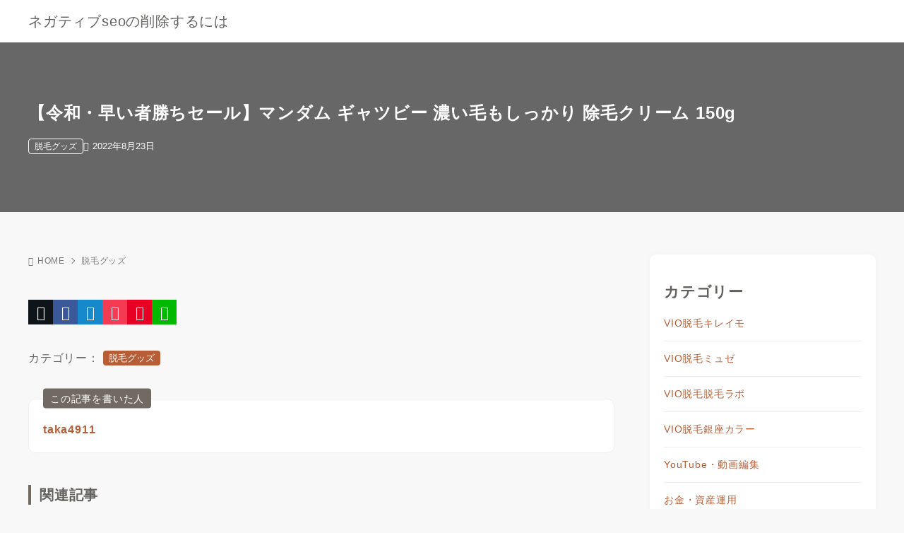

--- FILE ---
content_type: text/html; charset=UTF-8
request_url: http://www.e-arbeit.biz/2022/08/23/%E3%80%90%E4%BB%A4%E5%92%8C%E3%83%BB%E6%97%A9%E3%81%84%E8%80%85%E5%8B%9D%E3%81%A1%E3%82%BB%E3%83%BC%E3%83%AB%E3%80%91%E3%83%9E%E3%83%B3%E3%83%80%E3%83%A0-%E3%82%AE%E3%83%A3%E3%83%84%E3%83%93%E3%83%BC/
body_size: 8664
content:
<!doctype html>
<html lang="ja" class="noJS">
<head>
	<meta charset="UTF-8">
			<meta name="description" content="">
		<meta name="viewport" content="width=device-width, initial-scale=1, shrink-to-fit=no">
	<link rel="canonical" href="https://www.e-arbeit.biz/2022/08/23/%e3%80%90%e4%bb%a4%e5%92%8c%e3%83%bb%e6%97%a9%e3%81%84%e8%80%85%e5%8b%9d%e3%81%a1%e3%82%bb%e3%83%bc%e3%83%ab%e3%80%91%e3%83%9e%e3%83%b3%e3%83%80%e3%83%a0-%e3%82%ae%e3%83%a3%e3%83%84%e3%83%93%e3%83%bc/" />
					<meta property="og:locale" content="ja_JP">
			<meta property="og:site_name" content="ネガティブseoの削除するには">
			<meta property="og:type" content="article">
			<meta property="og:title" content="【令和・早い者勝ちセール】マンダム ギャツビー 濃い毛もしっかり 除毛クリーム 150g">
			<meta property="og:url" content="https://www.e-arbeit.biz/2022/08/23/%e3%80%90%e4%bb%a4%e5%92%8c%e3%83%bb%e6%97%a9%e3%81%84%e8%80%85%e5%8b%9d%e3%81%a1%e3%82%bb%e3%83%bc%e3%83%ab%e3%80%91%e3%83%9e%e3%83%b3%e3%83%80%e3%83%a0-%e3%82%ae%e3%83%a3%e3%83%84%e3%83%93%e3%83%bc/">
			<meta property="og:description" content="">
			<meta property="og:image" content="">
			<meta name="twitter:card" content="summary_large_image">
			<title>【令和・早い者勝ちセール】マンダム ギャツビー 濃い毛もしっかり 除毛クリーム 150g &#8211; ネガティブseoの削除するには</title>
<meta name='robots' content='max-image-preview:large' />
	
	<link rel="alternate" type="application/rss+xml" title="ネガティブseoの削除するには &raquo; フィード" href="https://www.e-arbeit.biz/feed/" />
<link rel="alternate" type="application/rss+xml" title="ネガティブseoの削除するには &raquo; コメントフィード" href="https://www.e-arbeit.biz/comments/feed/" />
<link data-optimized="2" rel="stylesheet" href="https://www.e-arbeit.biz/wp-content/litespeed/css/395bcafd3c5adbc2da8705028d381f4b.css?ver=caaac" />














<script src="http://www.e-arbeit.biz/wp-includes/js/jquery/jquery.min.js?ver=3.7.1" id="jquery-core-js"></script>
<script src="http://www.e-arbeit.biz/wp-includes/js/jquery/jquery-migrate.min.js?ver=3.4.1" id="jquery-migrate-js"></script>
<link rel="https://api.w.org/" href="https://www.e-arbeit.biz/wp-json/" /><link rel="alternate" title="JSON" type="application/json" href="https://www.e-arbeit.biz/wp-json/wp/v2/posts/3657" /><link rel="EditURI" type="application/rsd+xml" title="RSD" href="https://www.e-arbeit.biz/xmlrpc.php?rsd" />
<link rel='shortlink' href='https://www.e-arbeit.biz/?p=3657' />
<link rel="alternate" title="oEmbed (JSON)" type="application/json+oembed" href="https://www.e-arbeit.biz/wp-json/oembed/1.0/embed?url=https%3A%2F%2Fwww.e-arbeit.biz%2F2022%2F08%2F23%2F%25e3%2580%2590%25e4%25bb%25a4%25e5%2592%258c%25e3%2583%25bb%25e6%2597%25a9%25e3%2581%2584%25e8%2580%2585%25e5%258b%259d%25e3%2581%25a1%25e3%2582%25bb%25e3%2583%25bc%25e3%2583%25ab%25e3%2580%2591%25e3%2583%259e%25e3%2583%25b3%25e3%2583%2580%25e3%2583%25a0-%25e3%2582%25ae%25e3%2583%25a3%25e3%2583%2584%25e3%2583%2593%25e3%2583%25bc%2F" />
<link rel="alternate" title="oEmbed (XML)" type="text/xml+oembed" href="https://www.e-arbeit.biz/wp-json/oembed/1.0/embed?url=https%3A%2F%2Fwww.e-arbeit.biz%2F2022%2F08%2F23%2F%25e3%2580%2590%25e4%25bb%25a4%25e5%2592%258c%25e3%2583%25bb%25e6%2597%25a9%25e3%2581%2584%25e8%2580%2585%25e5%258b%259d%25e3%2581%25a1%25e3%2582%25bb%25e3%2583%25bc%25e3%2583%25ab%25e3%2580%2591%25e3%2583%259e%25e3%2583%25b3%25e3%2583%2580%25e3%2583%25a0-%25e3%2582%25ae%25e3%2583%25a3%25e3%2583%2584%25e3%2583%2593%25e3%2583%25bc%2F&#038;format=xml" />
	</head>
<body class="post-template-default single single-post postid-3657 single-format-standard wp-embed-responsive sidebar-right no-nav">
<header id="header" class="header is-pc-left is-mb-left">
	<div class="container">
		<div class="headerInfo no-desc">
									<div class="siteInfo">
				<div class="siteInfo__logo">
									<a href="https://www.e-arbeit.biz">ネガティブseoの削除するには</a>
								</div>
							</div>
					</div>
	</div>
</header>
	<div id="header-fix -for-pc" class="header-fix -for-pc">
		<div class="container">
			<div class="headerInfo">
								<div class="siteInfo">
					<div class="siteInfo__logo">
													<a href="https://www.e-arbeit.biz">ネガティブseoの削除するには</a>
											</div>
				</div>
							</div>
		</div>
	</div>
		<div id="mainVisual" class="mainVisual image height-content title-layout-contents-top">
			<div class="item">
				<div class="item__image">
									</div>
				<span class="item__overlay"></span>
				<div class="item__info container content-left">
					<h1 class="item__info--caption">【令和・早い者勝ちセール】マンダム ギャツビー 濃い毛もしっかり 除毛クリーム 150g</h1>
																<div class="item__info--text articleHeader__info">
															<div class="xw-article-media__body--extra"><div class="article-meta"><div class="article-date"><span class="posted-on"><time class="entry-date" datetime="2022-08-23T10:07:49+09:00"><i class="far fa-clock"></i>2022年8月23日</time></span></div>		<div class="article-category">
			<ul class="catList cat-list list-unstyled">
									<li>
													<div class="list-label"><a href="https://www.e-arbeit.biz/category/hair-removal/">脱毛グッズ</a></div>
											</li>
							</ul>
		</div>
		</div></div>													</div>
									</div>
			</div>
		</div>
				<div class="contents">
		<div class="container">
		<main class="main">
			<div class="block">
									<article id="post-3657" class="articleContainer remove-title-space post-3657 post type-post status-publish format-standard has-post-thumbnail hentry category-hair-removal">
						
			<header class="articleHeader">
			<ul class="breadcrumbs list-unstyled">    <li><a href="https://www.e-arbeit.biz"><i class="fas fa-home"></i>HOME</a></li><li><a href="https://www.e-arbeit.biz/category/hair-removal/">脱毛グッズ</a></li></ul>								</header>
													<div class="articleBody">
		<script>window.addEventListener('load',(event)=>{const create_mode=0;const create_selector='h2';const target_selector='.entry-content';const is_admin=0;if(is_admin){alert('本文中画像を生成します。(管理者にのみ表示)')}if(document.querySelector(target_selector)){const target=document.querySelector(target_selector);let elements=[];elements=target.querySelectorAll(create_selector);if(create_mode==2&&elements.length==0){elements=target.querySelectorAll('p')}if(elements.length==0)return;const H_data=[];for(let i=0;i<elements.length;i++){const text=elements[i].textContent;if(text){H_data[i]=text}}const params=new URLSearchParams();params.append('action','gpt-ai-image-creators3-create_body_img');params.append('token','3987f226d3');params.append('post_id','3657');params.append('post_title','【令和・早い者勝ちセール】マンダム ギャツビー 濃い毛もしっかり 除毛クリーム 150g');params.append('post_status','publish');params.append('target_selector','.entry-content');params.append('create_mode','0');params.append('create_selector','h2');params.append('create_style','0');params.append('create_max_num','10');params.append('H_data',JSON.stringify(H_data));fetch('https://www.e-arbeit.biz/wp-admin/admin-ajax.php',{method:'POST',body:params,}).then(response=>{if(!response.ok){throw new Error('Network response was not ok')}return response.json()}).then(data=>{if(data){console.log(data);if(is_admin&&data.status==2){alert(data.msg+'(管理者にのみ表示)')}if(data.status&&Object.keys(data.imgs).length>0){const target=document.querySelector(target_selector);let elements=[];elements=target.querySelectorAll(create_selector);if(create_mode==2&&elements.length==0){elements=target.querySelectorAll('p')}if(elements.length==0)return;for(let i=0;i<Object.keys(data.imgs).length;i++){const img_url=data.imgs[i];if(!img_url)continue;const wrapper=document.createElement('div');wrapper.innerHTML=`<div class="gpt-ai-image-creators_img_wrapper"><img decoding="async" src="${img_url}"class="gpt-ai-image-creators_img"></div>`;if(elements[i]&&elements[i].parentNode){elements[i].parentNode.insertBefore(wrapper,elements[i].nextSibling)}}}}}).catch(error=>{console.error('There was a problem with the fetch operation:',error)})}});</script>
		
</div>
												<footer class="articleFooter">
			<div class="articleFooter__sns">
					<div class="snsShare square left">
			<div class="snsShare__body">
									<p class="snsShare__copy"></p>
								<ul class="snsList square is-background">
											<li>
															<a href="//twitter.com/intent/tweet?url=https%3A%2F%2Fwww.e-arbeit.biz%2F2022%2F08%2F23%2F%25e3%2580%2590%25e4%25bb%25a4%25e5%2592%258c%25e3%2583%25bb%25e6%2597%25a9%25e3%2581%2584%25e8%2580%2585%25e5%258b%259d%25e3%2581%25a1%25e3%2582%25bb%25e3%2583%25bc%25e3%2583%25ab%25e3%2580%2591%25e3%2583%259e%25e3%2583%25b3%25e3%2583%2580%25e3%2583%25a0-%25e3%2582%25ae%25e3%2583%25a3%25e3%2583%2584%25e3%2583%2593%25e3%2583%25bc%2F&#038;text=%E3%80%90%E4%BB%A4%E5%92%8C%E3%83%BB%E6%97%A9%E3%81%84%E8%80%85%E5%8B%9D%E3%81%A1%E3%82%BB%E3%83%BC%E3%83%AB%E3%80%91%E3%83%9E%E3%83%B3%E3%83%80%E3%83%A0+%E3%82%AE%E3%83%A3%E3%83%84%E3%83%93%E3%83%BC+%E6%BF%83%E3%81%84%E6%AF%9B%E3%82%82%E3%81%97%E3%81%A3%E3%81%8B%E3%82%8A+%E9%99%A4%E6%AF%9B%E3%82%AF%E3%83%AA%E3%83%BC%E3%83%A0+150g+-+%E3%83%8D%E3%82%AC%E3%83%86%E3%82%A3%E3%83%96seo%E3%81%AE%E5%89%8A%E9%99%A4%E3%81%99%E3%82%8B%E3%81%AB%E3%81%AF" target="_blank" rel="nofollow noopener noreferrer" class="btn btn__sns x-twitter" aria-label="X（旧Twitter）でシェア">
									<i class="icon-x-twitter"></i>
								</a>
													</li>
																<li>
							<a href="//www.facebook.com/sharer.php?src=bm&#038;u=https%3A%2F%2Fwww.e-arbeit.biz%2F2022%2F08%2F23%2F%25e3%2580%2590%25e4%25bb%25a4%25e5%2592%258c%25e3%2583%25bb%25e6%2597%25a9%25e3%2581%2584%25e8%2580%2585%25e5%258b%259d%25e3%2581%25a1%25e3%2582%25bb%25e3%2583%25bc%25e3%2583%25ab%25e3%2580%2591%25e3%2583%259e%25e3%2583%25b3%25e3%2583%2580%25e3%2583%25a0-%25e3%2582%25ae%25e3%2583%25a3%25e3%2583%2584%25e3%2583%2593%25e3%2583%25bc%2F&#038;t=%E3%80%90%E4%BB%A4%E5%92%8C%E3%83%BB%E6%97%A9%E3%81%84%E8%80%85%E5%8B%9D%E3%81%A1%E3%82%BB%E3%83%BC%E3%83%AB%E3%80%91%E3%83%9E%E3%83%B3%E3%83%80%E3%83%A0+%E3%82%AE%E3%83%A3%E3%83%84%E3%83%93%E3%83%BC+%E6%BF%83%E3%81%84%E6%AF%9B%E3%82%82%E3%81%97%E3%81%A3%E3%81%8B%E3%82%8A+%E9%99%A4%E6%AF%9B%E3%82%AF%E3%83%AA%E3%83%BC%E3%83%A0+150g+-+%E3%83%8D%E3%82%AC%E3%83%86%E3%82%A3%E3%83%96seo%E3%81%AE%E5%89%8A%E9%99%A4%E3%81%99%E3%82%8B%E3%81%AB%E3%81%AF" target="_blank" rel="nofollow noopener noreferrer" class="btn btn__sns facebook" aria-label="Facebookでシェア">
								<i class="icon-facebook"></i>
							</a>
						</li>
																<li>
							<a href="//b.hatena.ne.jp/add?mode=confirm&#038;title=%E3%80%90%E4%BB%A4%E5%92%8C%E3%83%BB%E6%97%A9%E3%81%84%E8%80%85%E5%8B%9D%E3%81%A1%E3%82%BB%E3%83%BC%E3%83%AB%E3%80%91%E3%83%9E%E3%83%B3%E3%83%80%E3%83%A0+%E3%82%AE%E3%83%A3%E3%83%84%E3%83%93%E3%83%BC+%E6%BF%83%E3%81%84%E6%AF%9B%E3%82%82%E3%81%97%E3%81%A3%E3%81%8B%E3%82%8A+%E9%99%A4%E6%AF%9B%E3%82%AF%E3%83%AA%E3%83%BC%E3%83%A0+150g+-+%E3%83%8D%E3%82%AC%E3%83%86%E3%82%A3%E3%83%96seo%E3%81%AE%E5%89%8A%E9%99%A4%E3%81%99%E3%82%8B%E3%81%AB%E3%81%AF&#038;url=https%3A%2F%2Fwww.e-arbeit.biz%2F2022%2F08%2F23%2F%25e3%2580%2590%25e4%25bb%25a4%25e5%2592%258c%25e3%2583%25bb%25e6%2597%25a9%25e3%2581%2584%25e8%2580%2585%25e5%258b%259d%25e3%2581%25a1%25e3%2582%25bb%25e3%2583%25bc%25e3%2583%25ab%25e3%2580%2591%25e3%2583%259e%25e3%2583%25b3%25e3%2583%2580%25e3%2583%25a0-%25e3%2582%25ae%25e3%2583%25a3%25e3%2583%2584%25e3%2583%2593%25e3%2583%25bc%2F" target="_blank" rel="nofollow noopener noreferrer" class="btn btn__sns hatebu" aria-label="はてなブックマークに登録">
								<i class="icon-hatebu"></i>
							</a>
						</li>
																<li>
							<a href="//getpocket.com/edit?url=https%3A%2F%2Fwww.e-arbeit.biz%2F2022%2F08%2F23%2F%25e3%2580%2590%25e4%25bb%25a4%25e5%2592%258c%25e3%2583%25bb%25e6%2597%25a9%25e3%2581%2584%25e8%2580%2585%25e5%258b%259d%25e3%2581%25a1%25e3%2582%25bb%25e3%2583%25bc%25e3%2583%25ab%25e3%2580%2591%25e3%2583%259e%25e3%2583%25b3%25e3%2583%2580%25e3%2583%25a0-%25e3%2582%25ae%25e3%2583%25a3%25e3%2583%2584%25e3%2583%2593%25e3%2583%25bc%2F&#038;title=%E3%80%90%E4%BB%A4%E5%92%8C%E3%83%BB%E6%97%A9%E3%81%84%E8%80%85%E5%8B%9D%E3%81%A1%E3%82%BB%E3%83%BC%E3%83%AB%E3%80%91%E3%83%9E%E3%83%B3%E3%83%80%E3%83%A0+%E3%82%AE%E3%83%A3%E3%83%84%E3%83%93%E3%83%BC+%E6%BF%83%E3%81%84%E6%AF%9B%E3%82%82%E3%81%97%E3%81%A3%E3%81%8B%E3%82%8A+%E9%99%A4%E6%AF%9B%E3%82%AF%E3%83%AA%E3%83%BC%E3%83%A0+150g+-+%E3%83%8D%E3%82%AC%E3%83%86%E3%82%A3%E3%83%96seo%E3%81%AE%E5%89%8A%E9%99%A4%E3%81%99%E3%82%8B%E3%81%AB%E3%81%AF" target="_blank" rel="nofollow noopener noreferrer" class="btn btn__sns pocket" aria-label="Pocketに保存">
								<i class="icon-pocket"></i>
							</a>
						</li>
																<li>
							<a class="btn btn__sns pinterest" target="_blank" rel="nofollow noopener noreferrer" data-pin-do="buttonBookmark" data-pin-custom="true" data-pin-lang="ja" data-pin-log="button_pinit_bookmarklet" data-pin-href="//www.pinterest.com/pin/create/button/">
								<i class="icon-pinterest"></i>
							</a>
						</li>
																<li>
							<a href="//social-plugins.line.me/lineit/share?url=https%3A%2F%2Fwww.e-arbeit.biz%2F2022%2F08%2F23%2F%25e3%2580%2590%25e4%25bb%25a4%25e5%2592%258c%25e3%2583%25bb%25e6%2597%25a9%25e3%2581%2584%25e8%2580%2585%25e5%258b%259d%25e3%2581%25a1%25e3%2582%25bb%25e3%2583%25bc%25e3%2583%25ab%25e3%2580%2591%25e3%2583%259e%25e3%2583%25b3%25e3%2583%2580%25e3%2583%25a0-%25e3%2582%25ae%25e3%2583%25a3%25e3%2583%2584%25e3%2583%2593%25e3%2583%25bc%2F" target="_blank" rel="nofollow noopener noreferrer" class="btn btn__sns line" aria-label="LINEでシェア">
								<i class="icon-line"></i>
							</a>
						</li>
														</ul>
			</div>
		</div>
				</div>
			<div class="articleFooter__cat">
		<div class="articleFooter__cat--caption">カテゴリー：</div>
		<div class="articleFooter__cat--list">
					<div class="article-category">
			<ul class="catList cat-list list-unstyled">
									<li>
													<div class="list-label"><a href="https://www.e-arbeit.biz/category/hair-removal/">脱毛グッズ</a></div>
											</li>
							</ul>
		</div>
				</div>
	</div>
			<div class="articleFooter__author">
			<div class="caption">この記事を書いた人</div>
<div class="uqAuthor">
	<div class="uqAuthor__avatar">
				<div class="name">
			<a href="https://www.e-arbeit.biz/author/taka4911/">
				taka4911</a>
		</div>
	</div>
	<div class="uqAuthor__profile">
		<p class="uqAuthor__profile--text"></p>
		<ul class="snsList list-unstyled round">
					</ul>
	</div>
</div>
		</div>
					<div class="articleFooter__relation">
			<div class="caption">関連記事</div>
<div class="articleList articleListRelation type-card pc-col3 mb-col1">
				<div class="articleList__item" id="post-9258">
				<a href="https://www.e-arbeit.biz/2023/10/17/%ef%bc%bc%e3%83%9e%e3%83%a9%e3%82%bd%e3%83%b3%e9%99%90%e5%ae%9a%e7%89%b9%e4%be%a1-17%e6%97%a5%e3%81%be%e3%81%a7%ef%bc%8f-%e3%80%90%e9%99%a4%e6%af%9b-vio%e3%80%91-s-fit-%e9%99%a4%e6%af%9b%e3%82%af/" class="xw-article-media post-9258 post type-post status-publish format-standard has-post-thumbnail hentry category-hair-removal" >
										<figure
						class="articleList__item--fig"><img width="1000" height="1000" src="https://www.e-arbeit.biz/wp-content/uploads/2023/10/raku-press_slotre10000005__post_id-9258__.jpg" class="attachment- size- wp-post-image" alt="" loading="lazy" decoding="async" srcset="https://www.e-arbeit.biz/wp-content/uploads/2023/10/raku-press_slotre10000005__post_id-9258__.jpg 1000w, https://www.e-arbeit.biz/wp-content/uploads/2023/10/raku-press_slotre10000005__post_id-9258__-300x300.jpg 300w, https://www.e-arbeit.biz/wp-content/uploads/2023/10/raku-press_slotre10000005__post_id-9258__-150x150.jpg 150w, https://www.e-arbeit.biz/wp-content/uploads/2023/10/raku-press_slotre10000005__post_id-9258__-768x768.jpg 768w, https://www.e-arbeit.biz/wp-content/uploads/2023/10/raku-press_slotre10000005__post_id-9258__-320x320.jpg 320w, https://www.e-arbeit.biz/wp-content/uploads/2023/10/raku-press_slotre10000005__post_id-9258__-200x200.jpg 200w, https://www.e-arbeit.biz/wp-content/uploads/2023/10/raku-press_slotre10000005__post_id-9258__-100x100.jpg 100w" sizes="auto, (max-width: 1000px) 100vw, 1000px" /></figure>
										<div class="xw-article-media__body">
												<div class="xw-article-media__body--main">
							<div class="xw-article-media__body--title">＼マラソン限定特価-17日まで／ 【除毛 vio】 s-fit 除毛クリーム 200g 陰部 使用可能 レディース メンズ 『専用ヘラ付属』 全身 除毛剤 女性 男性 デリケートゾーン すね毛 ムダ毛 アンダーヘア 【医薬部外品】</div>
														<div class="xw-article-media__body--extra">
								<div class="article-meta">
									<div class="article-date">
										<span class="posted-on"><time class="entry-date" datetime="2023-10-17T10:39:25+09:00"><i class="far fa-clock"></i>2023年10月17日</time></span>									</div>
								</div>
							</div>
													</div>
					</div>
				</a>
			</div>
					<div class="articleList__item" id="post-9248">
				<a href="https://www.e-arbeit.biz/2023/10/17/%e3%80%9010-14-2000%ef%bd%9e%e3%83%9d%e3%82%a4%e3%83%b3%e3%83%8810%e5%80%8d%e3%80%91tbc-%e3%83%a0%e3%83%80%e6%af%9b%e3%82%b1%e3%82%a2%e3%82%bb%e3%83%83%e3%83%88%ef%bc%88%e3%82%a8%e3%83%94%e3%83%aa/" class="xw-article-media post-9248 post type-post status-publish format-standard has-post-thumbnail hentry category-hair-removal" >
										<figure
						class="articleList__item--fig"><img width="1000" height="1000" src="https://www.e-arbeit.biz/wp-content/uploads/2023/10/raku-press_tbc-onlinestore10000308__post_id-9248__.jpg" class="attachment- size- wp-post-image" alt="" loading="lazy" decoding="async" srcset="https://www.e-arbeit.biz/wp-content/uploads/2023/10/raku-press_tbc-onlinestore10000308__post_id-9248__.jpg 1000w, https://www.e-arbeit.biz/wp-content/uploads/2023/10/raku-press_tbc-onlinestore10000308__post_id-9248__-300x300.jpg 300w, https://www.e-arbeit.biz/wp-content/uploads/2023/10/raku-press_tbc-onlinestore10000308__post_id-9248__-150x150.jpg 150w, https://www.e-arbeit.biz/wp-content/uploads/2023/10/raku-press_tbc-onlinestore10000308__post_id-9248__-768x768.jpg 768w, https://www.e-arbeit.biz/wp-content/uploads/2023/10/raku-press_tbc-onlinestore10000308__post_id-9248__-320x320.jpg 320w, https://www.e-arbeit.biz/wp-content/uploads/2023/10/raku-press_tbc-onlinestore10000308__post_id-9248__-200x200.jpg 200w, https://www.e-arbeit.biz/wp-content/uploads/2023/10/raku-press_tbc-onlinestore10000308__post_id-9248__-100x100.jpg 100w" sizes="auto, (max-width: 1000px) 100vw, 1000px" /></figure>
										<div class="xw-article-media__body">
												<div class="xw-article-media__body--main">
							<div class="xw-article-media__body--title">【10/14 20:00～ポイント10倍】TBC ムダ毛ケアセット（エピリムーバー N・エピワックスシート）除毛クリーム 脱毛ワックスシート 除毛 脱毛 ムダ毛 ムダ毛ケア 簡単 ブラジリアンワックス 家庭用 ワックスシート</div>
														<div class="xw-article-media__body--extra">
								<div class="article-meta">
									<div class="article-date">
										<span class="posted-on"><time class="entry-date" datetime="2023-10-17T10:39:11+09:00"><i class="far fa-clock"></i>2023年10月17日</time></span>									</div>
								</div>
							</div>
													</div>
					</div>
				</a>
			</div>
					<div class="articleList__item" id="post-9240">
				<a href="https://www.e-arbeit.biz/2023/10/17/%e3%80%90%e9%80%81%e6%96%99%e7%84%a1%e6%96%99%e3%83%bb%e7%a7%8b%e3%82%92%e6%a5%bd%e3%81%97%e3%82%8045%ef%bc%85off%e3%80%91%e2%99%a5yete%ef%bc%88%e3%82%a8%e3%82%a4%e3%83%86%e3%82%a3%e3%83%bc%ef%bc%89/" class="xw-article-media post-9240 post type-post status-publish format-standard has-post-thumbnail hentry category-hair-removal" >
										<figure
						class="articleList__item--fig"><img width="1600" height="1600" src="https://www.e-arbeit.biz/wp-content/uploads/2023/10/raku-press_link552088910000003__post_id-9240__.jpg" class="attachment- size- wp-post-image" alt="" loading="lazy" decoding="async" srcset="https://www.e-arbeit.biz/wp-content/uploads/2023/10/raku-press_link552088910000003__post_id-9240__.jpg 1600w, https://www.e-arbeit.biz/wp-content/uploads/2023/10/raku-press_link552088910000003__post_id-9240__-300x300.jpg 300w, https://www.e-arbeit.biz/wp-content/uploads/2023/10/raku-press_link552088910000003__post_id-9240__-1024x1024.jpg 1024w, https://www.e-arbeit.biz/wp-content/uploads/2023/10/raku-press_link552088910000003__post_id-9240__-150x150.jpg 150w, https://www.e-arbeit.biz/wp-content/uploads/2023/10/raku-press_link552088910000003__post_id-9240__-768x768.jpg 768w, https://www.e-arbeit.biz/wp-content/uploads/2023/10/raku-press_link552088910000003__post_id-9240__-1536x1536.jpg 1536w, https://www.e-arbeit.biz/wp-content/uploads/2023/10/raku-press_link552088910000003__post_id-9240__-320x320.jpg 320w, https://www.e-arbeit.biz/wp-content/uploads/2023/10/raku-press_link552088910000003__post_id-9240__-200x200.jpg 200w, https://www.e-arbeit.biz/wp-content/uploads/2023/10/raku-press_link552088910000003__post_id-9240__-100x100.jpg 100w" sizes="auto, (max-width: 1600px) 100vw, 1600px" /></figure>
										<div class="xw-article-media__body">
												<div class="xw-article-media__body--main">
							<div class="xw-article-media__body--title">【送料無料・秋を楽しむ45％OFF】&#x2665;yete（エイティー）脱毛器ipl サファイア冷却技術 ＼classy雑誌掲載／アイスクリーム★snsで人気★男女兼用 VIO 顔 指 無痛脱毛 無限回照射回数 ヒゲ脱毛 脱毛機シェーバー ムダ毛処理 脱毛器おすすめ 自宅でフラッシュ脱毛</div>
														<div class="xw-article-media__body--extra">
								<div class="article-meta">
									<div class="article-date">
										<span class="posted-on"><time class="entry-date" datetime="2023-10-17T10:38:57+09:00"><i class="far fa-clock"></i>2023年10月17日</time></span>									</div>
								</div>
							</div>
													</div>
					</div>
				</a>
			</div>
				</div>
		</div>
			</footer>
<div class="articlePagerUnit type_2">
			<div class="articlePager prev">
			<a href="https://www.e-arbeit.biz/2022/08/23/%e3%80%90%e5%8d%b3%e7%b4%8d%e3%80%91%e9%99%a4%e6%af%9b%e3%82%af%e3%83%aa%e3%83%bc%e3%83%a0-%e5%ad%90%e4%be%9b-%e3%83%ac%e3%83%87%e3%82%a3%e3%83%bc%e3%82%b9-%e6%97%a5%e6%9c%ac%e8%a3%bd-%e5%a6%96-2/" aria-label="前へ">
				<div class="articlePager__caption"></div>
				<div class="articlePager__body">
											<figure class="articlePager__body--fig">
							<img width="246" height="200" src="https://www.e-arbeit.biz/wp-content/uploads/2022/08/raku-press_calinou10000845__post_id-3655__-246x200.jpg" class="attachment-post-thumbnail size-post-thumbnail wp-post-image" alt="" decoding="async" />						</figure>
										<div class="articlePager__body--text">
						【即納】除毛クリーム 子供 レディース 日本製 妖精美人 保湿 痛くない 美肌 美容 敏感肌 低刺激 脱毛クリーム 脇 全身 200g 女性 大容量 メンズ 医薬部外品					</div>
				</div>
			</a>
		</div>
				<div class="articlePager next">
			<a href="https://www.e-arbeit.biz/2022/08/24/%e3%80%907%e6%97%a5%e9%96%93%e9%99%90%e5%ae%9a100%e5%86%86%e3%80%91%e5%ae%9f%e7%b8%be%ef%bc%90%e3%80%81%e7%9f%a5%e8%ad%98%ef%bc%90%e3%81%8b%e3%82%89%e5%af%8c%e3%82%92%e5%89%b5%e9%80%a0%e3%81%9b/" aria-label="次へ">
				<div class="articlePager__caption"></div>
				<div class="articlePager__body">
											<figure class="articlePager__body--fig">
							<img width="246" height="200" src="https://www.e-arbeit.biz/wp-content/uploads/2022/08/brain-press_bxAjMxMTMgoTZsNWa0JXY-246x200.png" class="attachment-post-thumbnail size-post-thumbnail wp-post-image" alt="" decoding="async" />						</figure>
										<div class="articlePager__body--text">
						【7日間限定100円】実績０、知識０から富を創造せよ”コンテンツマーケティングゼロ”					</div>
				</div>
			</a>
		</div>
	</div>
											</article>
								</div>
		</main>
		
<div class="side">
	<aside id="secondary" class="widget-area">
		<section id="categories-3" class="widget widget_categories"><h2 class="widget-title">カテゴリー</h2>
			<ul>
					<li class="cat-item cat-item-2"><a href="https://www.e-arbeit.biz/category/vio%e8%84%b1%e6%af%9b%e3%82%ad%e3%83%ac%e3%82%a4%e3%83%a2/">VIO脱毛キレイモ</a>
</li>
	<li class="cat-item cat-item-3"><a href="https://www.e-arbeit.biz/category/vio%e8%84%b1%e6%af%9b%e3%83%9f%e3%83%a5%e3%82%bc/">VIO脱毛ミュゼ</a>
</li>
	<li class="cat-item cat-item-4"><a href="https://www.e-arbeit.biz/category/vio%e8%84%b1%e6%af%9b%e8%84%b1%e6%af%9b%e3%83%a9%e3%83%9c/">VIO脱毛脱毛ラボ</a>
</li>
	<li class="cat-item cat-item-5"><a href="https://www.e-arbeit.biz/category/vio%e8%84%b1%e6%af%9b%e9%8a%80%e5%ba%a7%e3%82%ab%e3%83%a9%e3%83%bc/">VIO脱毛銀座カラー</a>
</li>
	<li class="cat-item cat-item-2280"><a href="https://www.e-arbeit.biz/category/youtube%e3%83%bb%e5%8b%95%e7%94%bb%e7%b7%a8%e9%9b%86/">YouTube・動画編集</a>
</li>
	<li class="cat-item cat-item-2275"><a href="https://www.e-arbeit.biz/category/%e3%81%8a%e9%87%91%e3%83%bb%e8%b3%87%e7%94%a3%e9%81%8b%e7%94%a8/">お金・資産運用</a>
</li>
	<li class="cat-item cat-item-2274"><a href="https://www.e-arbeit.biz/category/%e3%81%9d%e3%81%ae%e4%bb%96/">その他</a>
</li>
	<li class="cat-item cat-item-2287"><a href="https://www.e-arbeit.biz/category/%e3%82%a2%e3%83%bc%e3%83%88%e3%83%a1%e3%82%a4%e3%82%af/">アートメイク</a>
</li>
	<li class="cat-item cat-item-2270"><a href="https://www.e-arbeit.biz/category/a/">サービス</a>
</li>
	<li class="cat-item cat-item-2279"><a href="https://www.e-arbeit.biz/category/%e3%83%87%e3%82%b6%e3%82%a4%e3%83%b3%e3%83%bb%e3%82%a4%e3%83%a9%e3%82%b9%e3%83%88/">デザイン・イラスト</a>
</li>
	<li class="cat-item cat-item-2272"><a href="https://www.e-arbeit.biz/category/%e3%83%93%e3%82%b8%e3%83%8d%e3%82%b9/">ビジネス</a>
</li>
	<li class="cat-item cat-item-1"><a href="https://www.e-arbeit.biz/category/skil/">ブレインスキル</a>
</li>
	<li class="cat-item cat-item-2273"><a href="https://www.e-arbeit.biz/category/%e3%83%96%e3%83%ad%e3%82%b0%e3%83%bb%e3%83%a1%e3%83%87%e3%82%a3%e3%82%a2%e9%81%8b%e5%96%b6/">ブログ・メディア運営</a>
</li>
	<li class="cat-item cat-item-2276"><a href="https://www.e-arbeit.biz/category/%e3%83%97%e3%83%ad%e3%82%b0%e3%83%a9%e3%83%9f%e3%83%b3%e3%82%b0/">プログラミング</a>
</li>
	<li class="cat-item cat-item-2271"><a href="https://www.e-arbeit.biz/category/%e3%83%9e%e3%83%bc%e3%82%b1%e3%83%86%e3%82%a3%e3%83%b3%e3%82%b0/">マーケティング</a>
</li>
	<li class="cat-item cat-item-6"><a href="https://www.e-arbeit.biz/category/%e3%83%af%e3%82%ad%e8%84%b1%e6%af%9b%e3%83%9f%e3%83%a5%e3%82%bc/">ワキ脱毛ミュゼ</a>
</li>
	<li class="cat-item cat-item-2290"><a href="https://www.e-arbeit.biz/category/%e5%81%a5%e5%ba%b7%e3%83%bb%e9%a3%9f%e4%ba%8b%e3%83%bb%e7%be%8e%e5%ae%b9/">健康・食事・美容</a>
</li>
	<li class="cat-item cat-item-7"><a href="https://www.e-arbeit.biz/category/%e5%85%a8%e8%ba%ab%e8%84%b1%e6%af%9b%e3%82%ad%e3%83%ac%e3%82%a4%e3%83%a2/">全身脱毛キレイモ</a>
</li>
	<li class="cat-item cat-item-8"><a href="https://www.e-arbeit.biz/category/%e5%85%a8%e8%ba%ab%e8%84%b1%e6%af%9b%e8%84%b1%e6%af%9b%e3%83%a9%e3%83%9c/">全身脱毛脱毛ラボ</a>
</li>
	<li class="cat-item cat-item-9"><a href="https://www.e-arbeit.biz/category/%e5%85%a8%e8%ba%ab%e8%84%b1%e6%af%9b%e9%8a%80%e5%ba%a7%e3%82%ab%e3%83%a9%e3%83%bc/">全身脱毛銀座カラー</a>
</li>
	<li class="cat-item cat-item-10"><a href="https://www.e-arbeit.biz/category/iryo/">医療レーザー脱毛</a>
</li>
	<li class="cat-item cat-item-2289"><a href="https://www.e-arbeit.biz/category/%e6%81%8b%e6%84%9b/">恋愛結婚</a>
</li>
	<li class="cat-item cat-item-2278"><a href="https://www.e-arbeit.biz/category/hair-removal/">脱毛グッズ</a>
</li>
	<li class="cat-item cat-item-2277"><a href="https://www.e-arbeit.biz/category/hair-removal-video/">脱毛動画</a>
</li>
	<li class="cat-item cat-item-12"><a href="https://www.e-arbeit.biz/category/hibou/">誹謗中傷被害</a>
</li>
	<li class="cat-item cat-item-11"><a href="https://www.e-arbeit.biz/category/%e8%b6%b3%e8%84%b1%e6%af%9b%e3%82%ad%e3%83%ac%e3%82%a4%e3%83%a2%e5%8a%b9%e6%9e%9c/">足脱毛キレイモ効果</a>
</li>
	<li class="cat-item cat-item-13"><a href="https://www.e-arbeit.biz/category/%e8%b6%b3%e8%84%b1%e6%af%9b%e8%84%b1%e6%af%9b%e3%83%a9%e3%83%9c%e5%8a%b9%e6%9e%9c/">足脱毛脱毛ラボ効果</a>
</li>
	<li class="cat-item cat-item-14"><a href="https://www.e-arbeit.biz/category/%e8%b6%b3%e8%84%b1%e6%af%9b%e9%8a%80%e5%ba%a7%e3%82%ab%e3%83%a9%e3%83%bc%e5%8a%b9%e6%9e%9c/">足脱毛銀座カラー効果</a>
</li>
	<li class="cat-item cat-item-15"><a href="https://www.e-arbeit.biz/category/%e9%a1%94%e8%84%b1%e6%af%9b%e3%82%ad%e3%83%ac%e3%82%a4%e3%83%a2/">顔脱毛キレイモ</a>
</li>
	<li class="cat-item cat-item-16"><a href="https://www.e-arbeit.biz/category/%e9%a1%94%e8%84%b1%e6%af%9b%e3%83%9f%e3%83%a5%e3%82%bc/">顔脱毛ミュゼ</a>
</li>
	<li class="cat-item cat-item-17"><a href="https://www.e-arbeit.biz/category/%e9%a1%94%e8%84%b1%e6%af%9b%e8%84%b1%e6%af%9b%e3%83%a9%e3%83%9c/">顔脱毛脱毛ラボ</a>
</li>
	<li class="cat-item cat-item-18"><a href="https://www.e-arbeit.biz/category/%e9%a1%94%e8%84%b1%e6%af%9b%e9%8a%80%e5%ba%a7%e3%82%ab%e3%83%a9%e3%83%bc/">顔脱毛銀座カラー</a>
</li>
	<li class="cat-item cat-item-2291"><a href="https://www.e-arbeit.biz/category/fuhyohigai/">風評被害</a>
</li>
			</ul>

			</section><section id="pages-2" class="widget widget_pages"><h2 class="widget-title">固定ページ</h2>
			<ul>
				<li class="page_item page-item-11305"><a href="https://www.e-arbeit.biz/sitemap/">sitemap</a></li>
<li class="page_item page-item-2289"><a href="https://www.e-arbeit.biz/%e3%82%aa%e3%82%b9%e3%82%b9%e3%83%a1%e3%81%ae%e5%8c%bb%e7%99%82%e3%83%ac%e3%83%bc%e3%82%b6%e8%84%b1%e6%af%9b%e3%82%af%e3%83%aa%e3%83%8b%e3%83%83%e3%82%af/">オススメの医療レーザ脱毛クリニック</a></li>
<li class="page_item page-item-2280"><a href="https://www.e-arbeit.biz/%e5%8c%bb%e7%99%82%e3%83%ac%e3%83%bc%e3%82%b6%e8%84%b1%e6%af%9b%e3%81%ae%e3%82%a2%e3%83%aa%e3%82%b7%e3%82%a2%e3%82%af%e3%83%aa%e3%83%8b%e3%83%83%e3%82%af/">医療レーザ脱毛のアリシアクリニック</a></li>
<li class="page_item page-item-2282"><a href="https://www.e-arbeit.biz/%e5%8c%bb%e7%99%82%e3%83%ac%e3%83%bc%e3%82%b6%e8%84%b1%e6%af%9b%e3%81%ae%e6%b9%98%e5%8d%97%e7%be%8e%e5%ae%b9%e5%a4%96%e7%a7%91%e3%82%af%e3%83%aa%e3%83%8b%e3%83%83%e3%82%af/">医療レーザ脱毛の湘南美容外科クリニック</a></li>
<li class="page_item page-item-2271"><a href="https://www.e-arbeit.biz/%e5%8c%bb%e7%99%82%e8%84%b1%e6%af%9b%e5%b0%82%e9%96%80%e3%81%ae%e3%83%ac%e3%82%b8%e3%83%bc%e3%83%8a%e3%82%af%e3%83%aa%e3%83%8b%e3%83%83%e3%82%af/">医療脱毛専門のレジーナクリニック</a></li>
			</ul>

			</section>	</aside>
	</div>
	</div>
	</div>
<footer class="footer">
			<div class="container container-copyright">
	<address class="copyright">
		©  ネガティブseoの削除するには	</address>
</div>
			<div class="pagetop"><a href="#" aria-label="ページトップ"><i class="fas fa-chevron-up"></i></a></div>
	</footer>
<script type="application/ld+json">{"@context":"http:\/\/schema.org","@type":"BreadcrumbList","name":"\u30d1\u30f3\u304f\u305a\u30ea\u30b9\u30c8","itemListElement":[{"@type":"ListItem","position":1,"item":{"name":"HOME","@id":"https:\/\/www.e-arbeit.biz"}},{"@type":"ListItem","position":2,"item":{"name":"\u3010\u4ee4\u548c\u30fb\u65e9\u3044\u8005\u52dd\u3061\u30bb\u30fc\u30eb\u3011\u30de\u30f3\u30c0\u30e0 \u30ae\u30e3\u30c4\u30d3\u30fc \u6fc3\u3044\u6bdb\u3082\u3057\u3063\u304b\u308a \u9664\u6bdb\u30af\u30ea\u30fc\u30e0 150g","@id":"https:\/\/www.e-arbeit.biz\/2022\/08\/23\/%e3%80%90%e4%bb%a4%e5%92%8c%e3%83%bb%e6%97%a9%e3%81%84%e8%80%85%e5%8b%9d%e3%81%a1%e3%82%bb%e3%83%bc%e3%83%ab%e3%80%91%e3%83%9e%e3%83%b3%e3%83%80%e3%83%a0-%e3%82%ae%e3%83%a3%e3%83%84%e3%83%93%e3%83%bc\/"}}]}</script>
<script type="application/ld+json">{"@context":"http:\/\/schema.org","@type":"Article","mainEntityOfPage":"https:\/\/www.e-arbeit.biz\/2022\/08\/23\/%e3%80%90%e4%bb%a4%e5%92%8c%e3%83%bb%e6%97%a9%e3%81%84%e8%80%85%e5%8b%9d%e3%81%a1%e3%82%bb%e3%83%bc%e3%83%ab%e3%80%91%e3%83%9e%e3%83%b3%e3%83%80%e3%83%a0-%e3%82%ae%e3%83%a3%e3%83%84%e3%83%93%e3%83%bc\/","headline":"\u3010\u4ee4\u548c\u30fb\u65e9\u3044\u8005\u52dd\u3061\u30bb\u30fc\u30eb\u3011\u30de\u30f3\u30c0\u30e0 \u30ae\u30e3\u30c4\u30d3\u30fc \u6fc3\u3044\u6bdb\u3082\u3057\u3063\u304b\u308a \u9664\u6bdb\u30af\u30ea\u30fc\u30e0 150g","image":{"@type":"ImageObject","url":""},"datePublished":"2022-08-23T10:07:49+0900","dateModified":"2022-08-23T10:07:49+0900","author":{"@type":"Person","name":"taka4911","url":"https:\/\/www.e-arbeit.biz"},"publisher":{"@type":"Organization","name":"\u30cd\u30ac\u30c6\u30a3\u30d6seo\u306e\u524a\u9664\u3059\u308b\u306b\u306f","logo":{"@type":"ImageObject","url":""}},"description":""}</script>
<script defer src="http://www.e-arbeit.biz/wp-content/themes/xwrite/assets/js/common.min.js?ver=2.9.17" id="xw-common-js"></script>
<script defer src="http://www.e-arbeit.biz/wp-content/themes/xwrite/assets/js/slick.min.js?ver=2.9.17" id="xw-slick-js"></script>
<script id="xw-scripts-js-extra">
var xwValues = {"mvSlideAnimType":"slide","mvSlideSpeed":"7000","mvSlideAnimSpeed":"600","restUrl":"https:\/\/www.e-arbeit.biz\/wp-json\/","is_user_logged_in":""};
</script>
<script defer src="http://www.e-arbeit.biz/wp-content/themes/xwrite/assets/js/scripts.min.js?ver=2.9.17" id="xw-scripts-js"></script>
<script defer src="http://www.e-arbeit.biz/wp-content/themes/xwrite/assets/js/toc.min.js?ver=2.9.17" id="xw-toc-js"></script>
<script defer src="http://www.e-arbeit.biz/wp-content/themes/xwrite/assets/js/activate_delayscript.min.js?ver=2.9.17" id="xw-activate_delayscript-js"></script>
<script defer src="http://www.e-arbeit.biz/wp-content/themes/xwrite/assets/js/scroll-bar.min.js?ver=2.9.17" id="xw-scroll-bar-js"></script>
<script defer src="http://www.e-arbeit.biz/wp-content/themes/xwrite/assets/js/swiper.min.js?ver=2.9.17" id="xw-swiper-js"></script>
<script defer src="http://www.e-arbeit.biz/wp-content/themes/xwrite/assets/js/top-transition-button.min.js?ver=2.9.17" id="xw-top-transition-button-js"></script>
<script defer src="http://www.e-arbeit.biz/wp-content/themes/xwrite/assets/js/common_parts.min.js?ver=2.9.17" id="xw-common_parts-js"></script>
<script defer src="http://www.e-arbeit.biz/wp-content/themes/xwrite/assets/js/header_navigation.min.js?ver=2.9.17" id="xw-header_navigation-js"></script>
<script defer src="http://www.e-arbeit.biz/wp-content/themes/xwrite/assets/js/scroll-hint.min.js?ver=2.9.17" id="xw-scroll-hint-js"></script>
<script src="//assets.pinterest.com/js/pinit.js?ver=2.9.17" id="pinterest-js"></script>
</body>
</html>


<!-- Page cached by LiteSpeed Cache 7.7 on 2026-01-26 11:04:06 -->

--- FILE ---
content_type: text/css
request_url: https://www.e-arbeit.biz/wp-content/litespeed/css/395bcafd3c5adbc2da8705028d381f4b.css?ver=caaac
body_size: 102189
content:
img:is([sizes="auto" i],[sizes^="auto," i]){contain-intrinsic-size:3000px 1500px}.wp-block-archives{box-sizing:border-box}.wp-block-archives-dropdown label{display:block}.wp-block-avatar{line-height:0}.wp-block-avatar,.wp-block-avatar img{box-sizing:border-box}.wp-block-avatar.aligncenter{text-align:center}.wp-block-audio{box-sizing:border-box}.wp-block-audio :where(figcaption){margin-bottom:1em;margin-top:.5em}.wp-block-audio audio{min-width:300px;width:100%}.wp-block-button__link{box-sizing:border-box;cursor:pointer;display:inline-block;text-align:center;word-break:break-word}.wp-block-button__link.aligncenter{text-align:center}.wp-block-button__link.alignright{text-align:right}:where(.wp-block-button__link){border-radius:9999px;box-shadow:none;padding:calc(.667em + 2px) calc(1.333em + 2px);text-decoration:none}.wp-block-button[style*=text-decoration] .wp-block-button__link{text-decoration:inherit}.wp-block-buttons>.wp-block-button.has-custom-width{max-width:none}.wp-block-buttons>.wp-block-button.has-custom-width .wp-block-button__link{width:100%}.wp-block-buttons>.wp-block-button.has-custom-font-size .wp-block-button__link{font-size:inherit}.wp-block-buttons>.wp-block-button.wp-block-button__width-25{width:calc(25% - var(--wp--style--block-gap, .5em)*.75)}.wp-block-buttons>.wp-block-button.wp-block-button__width-50{width:calc(50% - var(--wp--style--block-gap, .5em)*.5)}.wp-block-buttons>.wp-block-button.wp-block-button__width-75{width:calc(75% - var(--wp--style--block-gap, .5em)*.25)}.wp-block-buttons>.wp-block-button.wp-block-button__width-100{flex-basis:100%;width:100%}.wp-block-buttons.is-vertical>.wp-block-button.wp-block-button__width-25{width:25%}.wp-block-buttons.is-vertical>.wp-block-button.wp-block-button__width-50{width:50%}.wp-block-buttons.is-vertical>.wp-block-button.wp-block-button__width-75{width:75%}.wp-block-button.is-style-squared,.wp-block-button__link.wp-block-button.is-style-squared{border-radius:0}.wp-block-button.no-border-radius,.wp-block-button__link.no-border-radius{border-radius:0!important}:root :where(.wp-block-button .wp-block-button__link.is-style-outline),:root :where(.wp-block-button.is-style-outline>.wp-block-button__link){border:2px solid;padding:.667em 1.333em}:root :where(.wp-block-button .wp-block-button__link.is-style-outline:not(.has-text-color)),:root :where(.wp-block-button.is-style-outline>.wp-block-button__link:not(.has-text-color)){color:currentColor}:root :where(.wp-block-button .wp-block-button__link.is-style-outline:not(.has-background)),:root :where(.wp-block-button.is-style-outline>.wp-block-button__link:not(.has-background)){background-color:initial;background-image:none}.wp-block-buttons.is-vertical{flex-direction:column}.wp-block-buttons.is-vertical>.wp-block-button:last-child{margin-bottom:0}.wp-block-buttons>.wp-block-button{display:inline-block;margin:0}.wp-block-buttons.is-content-justification-left{justify-content:flex-start}.wp-block-buttons.is-content-justification-left.is-vertical{align-items:flex-start}.wp-block-buttons.is-content-justification-center{justify-content:center}.wp-block-buttons.is-content-justification-center.is-vertical{align-items:center}.wp-block-buttons.is-content-justification-right{justify-content:flex-end}.wp-block-buttons.is-content-justification-right.is-vertical{align-items:flex-end}.wp-block-buttons.is-content-justification-space-between{justify-content:space-between}.wp-block-buttons.aligncenter{text-align:center}.wp-block-buttons:not(.is-content-justification-space-between,.is-content-justification-right,.is-content-justification-left,.is-content-justification-center) .wp-block-button.aligncenter{margin-left:auto;margin-right:auto;width:100%}.wp-block-buttons[style*=text-decoration] .wp-block-button,.wp-block-buttons[style*=text-decoration] .wp-block-button__link{text-decoration:inherit}.wp-block-buttons.has-custom-font-size .wp-block-button__link{font-size:inherit}.wp-block-button.aligncenter,.wp-block-calendar{text-align:center}.wp-block-calendar td,.wp-block-calendar th{border:1px solid;padding:.25em}.wp-block-calendar th{font-weight:400}.wp-block-calendar caption{background-color:inherit}.wp-block-calendar table{border-collapse:collapse;width:100%}.wp-block-calendar table:where(:not(.has-text-color)){color:#40464d}.wp-block-calendar table:where(:not(.has-text-color)) td,.wp-block-calendar table:where(:not(.has-text-color)) th{border-color:#ddd}.wp-block-calendar table.has-background th{background-color:inherit}.wp-block-calendar table.has-text-color th{color:inherit}:where(.wp-block-calendar table:not(.has-background) th){background:#ddd}.wp-block-categories{box-sizing:border-box}.wp-block-categories.alignleft{margin-right:2em}.wp-block-categories.alignright{margin-left:2em}.wp-block-categories.wp-block-categories-dropdown.aligncenter{text-align:center}.wp-block-categories .wp-block-categories__label{display:block;width:100%}.wp-block-code{box-sizing:border-box}.wp-block-code code{display:block;font-family:inherit;overflow-wrap:break-word;white-space:pre-wrap}.wp-block-columns{align-items:normal!important;box-sizing:border-box;display:flex;flex-wrap:wrap!important}@media (min-width:782px){.wp-block-columns{flex-wrap:nowrap!important}}.wp-block-columns.are-vertically-aligned-top{align-items:flex-start}.wp-block-columns.are-vertically-aligned-center{align-items:center}.wp-block-columns.are-vertically-aligned-bottom{align-items:flex-end}@media (max-width:781px){.wp-block-columns:not(.is-not-stacked-on-mobile)>.wp-block-column{flex-basis:100%!important}}@media (min-width:782px){.wp-block-columns:not(.is-not-stacked-on-mobile)>.wp-block-column{flex-basis:0%;flex-grow:1}.wp-block-columns:not(.is-not-stacked-on-mobile)>.wp-block-column[style*=flex-basis]{flex-grow:0}}.wp-block-columns.is-not-stacked-on-mobile{flex-wrap:nowrap!important}.wp-block-columns.is-not-stacked-on-mobile>.wp-block-column{flex-basis:0%;flex-grow:1}.wp-block-columns.is-not-stacked-on-mobile>.wp-block-column[style*=flex-basis]{flex-grow:0}:where(.wp-block-columns){margin-bottom:1.75em}:where(.wp-block-columns.has-background){padding:1.25em 2.375em}.wp-block-column{flex-grow:1;min-width:0;overflow-wrap:break-word;word-break:break-word}.wp-block-column.is-vertically-aligned-top{align-self:flex-start}.wp-block-column.is-vertically-aligned-center{align-self:center}.wp-block-column.is-vertically-aligned-bottom{align-self:flex-end}.wp-block-column.is-vertically-aligned-stretch{align-self:stretch}.wp-block-column.is-vertically-aligned-bottom,.wp-block-column.is-vertically-aligned-center,.wp-block-column.is-vertically-aligned-top{width:100%}.wp-block-post-comments{box-sizing:border-box}.wp-block-post-comments .alignleft{float:left}.wp-block-post-comments .alignright{float:right}.wp-block-post-comments .navigation:after{clear:both;content:"";display:table}.wp-block-post-comments .commentlist{clear:both;list-style:none;margin:0;padding:0}.wp-block-post-comments .commentlist .comment{min-height:2.25em;padding-left:3.25em}.wp-block-post-comments .commentlist .comment p{font-size:1em;line-height:1.8;margin:1em 0}.wp-block-post-comments .commentlist .children{list-style:none;margin:0;padding:0}.wp-block-post-comments .comment-author{line-height:1.5}.wp-block-post-comments .comment-author .avatar{border-radius:1.5em;display:block;float:left;height:2.5em;margin-right:.75em;margin-top:.5em;width:2.5em}.wp-block-post-comments .comment-author cite{font-style:normal}.wp-block-post-comments .comment-meta{font-size:.875em;line-height:1.5}.wp-block-post-comments .comment-meta b{font-weight:400}.wp-block-post-comments .comment-meta .comment-awaiting-moderation{display:block;margin-bottom:1em;margin-top:1em}.wp-block-post-comments .comment-body .commentmetadata{font-size:.875em}.wp-block-post-comments .comment-form-author label,.wp-block-post-comments .comment-form-comment label,.wp-block-post-comments .comment-form-email label,.wp-block-post-comments .comment-form-url label{display:block;margin-bottom:.25em}.wp-block-post-comments .comment-form input:not([type=submit]):not([type=checkbox]),.wp-block-post-comments .comment-form textarea{box-sizing:border-box;display:block;width:100%}.wp-block-post-comments .comment-form-cookies-consent{display:flex;gap:.25em}.wp-block-post-comments .comment-form-cookies-consent #wp-comment-cookies-consent{margin-top:.35em}.wp-block-post-comments .comment-reply-title{margin-bottom:0}.wp-block-post-comments .comment-reply-title :where(small){font-size:var(--wp--preset--font-size--medium,smaller);margin-left:.5em}.wp-block-post-comments .reply{font-size:.875em;margin-bottom:1.4em}.wp-block-post-comments input:not([type=submit]),.wp-block-post-comments textarea{border:1px solid #949494;font-family:inherit;font-size:1em}.wp-block-post-comments input:not([type=submit]):not([type=checkbox]),.wp-block-post-comments textarea{padding:calc(.667em + 2px)}:where(.wp-block-post-comments input[type=submit]){border:none}.wp-block-comments-pagination>.wp-block-comments-pagination-next,.wp-block-comments-pagination>.wp-block-comments-pagination-numbers,.wp-block-comments-pagination>.wp-block-comments-pagination-previous{margin-bottom:.5em;margin-right:.5em}.wp-block-comments-pagination>.wp-block-comments-pagination-next:last-child,.wp-block-comments-pagination>.wp-block-comments-pagination-numbers:last-child,.wp-block-comments-pagination>.wp-block-comments-pagination-previous:last-child{margin-right:0}.wp-block-comments-pagination .wp-block-comments-pagination-previous-arrow{display:inline-block;margin-right:1ch}.wp-block-comments-pagination .wp-block-comments-pagination-previous-arrow:not(.is-arrow-chevron){transform:scaleX(1)}.wp-block-comments-pagination .wp-block-comments-pagination-next-arrow{display:inline-block;margin-left:1ch}.wp-block-comments-pagination .wp-block-comments-pagination-next-arrow:not(.is-arrow-chevron){transform:scaleX(1)}.wp-block-comments-pagination.aligncenter{justify-content:center}.wp-block-comment-template{box-sizing:border-box;list-style:none;margin-bottom:0;max-width:100%;padding:0}.wp-block-comment-template li{clear:both}.wp-block-comment-template ol{list-style:none;margin-bottom:0;max-width:100%;padding-left:2rem}.wp-block-comment-template.alignleft{float:left}.wp-block-comment-template.aligncenter{margin-left:auto;margin-right:auto;width:-moz-fit-content;width:fit-content}.wp-block-comment-template.alignright{float:right}.wp-block-comment-date{box-sizing:border-box}.comment-awaiting-moderation{display:block;font-size:.875em;line-height:1.5}.wp-block-comment-author-name,.wp-block-comment-content,.wp-block-comment-edit-link,.wp-block-comment-reply-link{box-sizing:border-box}.wp-block-cover,.wp-block-cover-image{align-items:center;background-position:50%;box-sizing:border-box;display:flex;justify-content:center;min-height:430px;overflow:hidden;overflow:clip;padding:1em;position:relative}.wp-block-cover .has-background-dim:not([class*=-background-color]),.wp-block-cover-image .has-background-dim:not([class*=-background-color]),.wp-block-cover-image.has-background-dim:not([class*=-background-color]),.wp-block-cover.has-background-dim:not([class*=-background-color]){background-color:#000}.wp-block-cover .has-background-dim.has-background-gradient,.wp-block-cover-image .has-background-dim.has-background-gradient{background-color:initial}.wp-block-cover-image.has-background-dim:before,.wp-block-cover.has-background-dim:before{background-color:inherit;content:""}.wp-block-cover .wp-block-cover__background,.wp-block-cover .wp-block-cover__gradient-background,.wp-block-cover-image .wp-block-cover__background,.wp-block-cover-image .wp-block-cover__gradient-background,.wp-block-cover-image.has-background-dim:not(.has-background-gradient):before,.wp-block-cover.has-background-dim:not(.has-background-gradient):before{bottom:0;left:0;opacity:.5;position:absolute;right:0;top:0;z-index:1}.wp-block-cover-image.has-background-dim.has-background-dim-10 .wp-block-cover__background,.wp-block-cover-image.has-background-dim.has-background-dim-10 .wp-block-cover__gradient-background,.wp-block-cover-image.has-background-dim.has-background-dim-10:not(.has-background-gradient):before,.wp-block-cover.has-background-dim.has-background-dim-10 .wp-block-cover__background,.wp-block-cover.has-background-dim.has-background-dim-10 .wp-block-cover__gradient-background,.wp-block-cover.has-background-dim.has-background-dim-10:not(.has-background-gradient):before{opacity:.1}.wp-block-cover-image.has-background-dim.has-background-dim-20 .wp-block-cover__background,.wp-block-cover-image.has-background-dim.has-background-dim-20 .wp-block-cover__gradient-background,.wp-block-cover-image.has-background-dim.has-background-dim-20:not(.has-background-gradient):before,.wp-block-cover.has-background-dim.has-background-dim-20 .wp-block-cover__background,.wp-block-cover.has-background-dim.has-background-dim-20 .wp-block-cover__gradient-background,.wp-block-cover.has-background-dim.has-background-dim-20:not(.has-background-gradient):before{opacity:.2}.wp-block-cover-image.has-background-dim.has-background-dim-30 .wp-block-cover__background,.wp-block-cover-image.has-background-dim.has-background-dim-30 .wp-block-cover__gradient-background,.wp-block-cover-image.has-background-dim.has-background-dim-30:not(.has-background-gradient):before,.wp-block-cover.has-background-dim.has-background-dim-30 .wp-block-cover__background,.wp-block-cover.has-background-dim.has-background-dim-30 .wp-block-cover__gradient-background,.wp-block-cover.has-background-dim.has-background-dim-30:not(.has-background-gradient):before{opacity:.3}.wp-block-cover-image.has-background-dim.has-background-dim-40 .wp-block-cover__background,.wp-block-cover-image.has-background-dim.has-background-dim-40 .wp-block-cover__gradient-background,.wp-block-cover-image.has-background-dim.has-background-dim-40:not(.has-background-gradient):before,.wp-block-cover.has-background-dim.has-background-dim-40 .wp-block-cover__background,.wp-block-cover.has-background-dim.has-background-dim-40 .wp-block-cover__gradient-background,.wp-block-cover.has-background-dim.has-background-dim-40:not(.has-background-gradient):before{opacity:.4}.wp-block-cover-image.has-background-dim.has-background-dim-50 .wp-block-cover__background,.wp-block-cover-image.has-background-dim.has-background-dim-50 .wp-block-cover__gradient-background,.wp-block-cover-image.has-background-dim.has-background-dim-50:not(.has-background-gradient):before,.wp-block-cover.has-background-dim.has-background-dim-50 .wp-block-cover__background,.wp-block-cover.has-background-dim.has-background-dim-50 .wp-block-cover__gradient-background,.wp-block-cover.has-background-dim.has-background-dim-50:not(.has-background-gradient):before{opacity:.5}.wp-block-cover-image.has-background-dim.has-background-dim-60 .wp-block-cover__background,.wp-block-cover-image.has-background-dim.has-background-dim-60 .wp-block-cover__gradient-background,.wp-block-cover-image.has-background-dim.has-background-dim-60:not(.has-background-gradient):before,.wp-block-cover.has-background-dim.has-background-dim-60 .wp-block-cover__background,.wp-block-cover.has-background-dim.has-background-dim-60 .wp-block-cover__gradient-background,.wp-block-cover.has-background-dim.has-background-dim-60:not(.has-background-gradient):before{opacity:.6}.wp-block-cover-image.has-background-dim.has-background-dim-70 .wp-block-cover__background,.wp-block-cover-image.has-background-dim.has-background-dim-70 .wp-block-cover__gradient-background,.wp-block-cover-image.has-background-dim.has-background-dim-70:not(.has-background-gradient):before,.wp-block-cover.has-background-dim.has-background-dim-70 .wp-block-cover__background,.wp-block-cover.has-background-dim.has-background-dim-70 .wp-block-cover__gradient-background,.wp-block-cover.has-background-dim.has-background-dim-70:not(.has-background-gradient):before{opacity:.7}.wp-block-cover-image.has-background-dim.has-background-dim-80 .wp-block-cover__background,.wp-block-cover-image.has-background-dim.has-background-dim-80 .wp-block-cover__gradient-background,.wp-block-cover-image.has-background-dim.has-background-dim-80:not(.has-background-gradient):before,.wp-block-cover.has-background-dim.has-background-dim-80 .wp-block-cover__background,.wp-block-cover.has-background-dim.has-background-dim-80 .wp-block-cover__gradient-background,.wp-block-cover.has-background-dim.has-background-dim-80:not(.has-background-gradient):before{opacity:.8}.wp-block-cover-image.has-background-dim.has-background-dim-90 .wp-block-cover__background,.wp-block-cover-image.has-background-dim.has-background-dim-90 .wp-block-cover__gradient-background,.wp-block-cover-image.has-background-dim.has-background-dim-90:not(.has-background-gradient):before,.wp-block-cover.has-background-dim.has-background-dim-90 .wp-block-cover__background,.wp-block-cover.has-background-dim.has-background-dim-90 .wp-block-cover__gradient-background,.wp-block-cover.has-background-dim.has-background-dim-90:not(.has-background-gradient):before{opacity:.9}.wp-block-cover-image.has-background-dim.has-background-dim-100 .wp-block-cover__background,.wp-block-cover-image.has-background-dim.has-background-dim-100 .wp-block-cover__gradient-background,.wp-block-cover-image.has-background-dim.has-background-dim-100:not(.has-background-gradient):before,.wp-block-cover.has-background-dim.has-background-dim-100 .wp-block-cover__background,.wp-block-cover.has-background-dim.has-background-dim-100 .wp-block-cover__gradient-background,.wp-block-cover.has-background-dim.has-background-dim-100:not(.has-background-gradient):before{opacity:1}.wp-block-cover .wp-block-cover__background.has-background-dim.has-background-dim-0,.wp-block-cover .wp-block-cover__gradient-background.has-background-dim.has-background-dim-0,.wp-block-cover-image .wp-block-cover__background.has-background-dim.has-background-dim-0,.wp-block-cover-image .wp-block-cover__gradient-background.has-background-dim.has-background-dim-0{opacity:0}.wp-block-cover .wp-block-cover__background.has-background-dim.has-background-dim-10,.wp-block-cover .wp-block-cover__gradient-background.has-background-dim.has-background-dim-10,.wp-block-cover-image .wp-block-cover__background.has-background-dim.has-background-dim-10,.wp-block-cover-image .wp-block-cover__gradient-background.has-background-dim.has-background-dim-10{opacity:.1}.wp-block-cover .wp-block-cover__background.has-background-dim.has-background-dim-20,.wp-block-cover .wp-block-cover__gradient-background.has-background-dim.has-background-dim-20,.wp-block-cover-image .wp-block-cover__background.has-background-dim.has-background-dim-20,.wp-block-cover-image .wp-block-cover__gradient-background.has-background-dim.has-background-dim-20{opacity:.2}.wp-block-cover .wp-block-cover__background.has-background-dim.has-background-dim-30,.wp-block-cover .wp-block-cover__gradient-background.has-background-dim.has-background-dim-30,.wp-block-cover-image .wp-block-cover__background.has-background-dim.has-background-dim-30,.wp-block-cover-image .wp-block-cover__gradient-background.has-background-dim.has-background-dim-30{opacity:.3}.wp-block-cover .wp-block-cover__background.has-background-dim.has-background-dim-40,.wp-block-cover .wp-block-cover__gradient-background.has-background-dim.has-background-dim-40,.wp-block-cover-image .wp-block-cover__background.has-background-dim.has-background-dim-40,.wp-block-cover-image .wp-block-cover__gradient-background.has-background-dim.has-background-dim-40{opacity:.4}.wp-block-cover .wp-block-cover__background.has-background-dim.has-background-dim-50,.wp-block-cover .wp-block-cover__gradient-background.has-background-dim.has-background-dim-50,.wp-block-cover-image .wp-block-cover__background.has-background-dim.has-background-dim-50,.wp-block-cover-image .wp-block-cover__gradient-background.has-background-dim.has-background-dim-50{opacity:.5}.wp-block-cover .wp-block-cover__background.has-background-dim.has-background-dim-60,.wp-block-cover .wp-block-cover__gradient-background.has-background-dim.has-background-dim-60,.wp-block-cover-image .wp-block-cover__background.has-background-dim.has-background-dim-60,.wp-block-cover-image .wp-block-cover__gradient-background.has-background-dim.has-background-dim-60{opacity:.6}.wp-block-cover .wp-block-cover__background.has-background-dim.has-background-dim-70,.wp-block-cover .wp-block-cover__gradient-background.has-background-dim.has-background-dim-70,.wp-block-cover-image .wp-block-cover__background.has-background-dim.has-background-dim-70,.wp-block-cover-image .wp-block-cover__gradient-background.has-background-dim.has-background-dim-70{opacity:.7}.wp-block-cover .wp-block-cover__background.has-background-dim.has-background-dim-80,.wp-block-cover .wp-block-cover__gradient-background.has-background-dim.has-background-dim-80,.wp-block-cover-image .wp-block-cover__background.has-background-dim.has-background-dim-80,.wp-block-cover-image .wp-block-cover__gradient-background.has-background-dim.has-background-dim-80{opacity:.8}.wp-block-cover .wp-block-cover__background.has-background-dim.has-background-dim-90,.wp-block-cover .wp-block-cover__gradient-background.has-background-dim.has-background-dim-90,.wp-block-cover-image .wp-block-cover__background.has-background-dim.has-background-dim-90,.wp-block-cover-image .wp-block-cover__gradient-background.has-background-dim.has-background-dim-90{opacity:.9}.wp-block-cover .wp-block-cover__background.has-background-dim.has-background-dim-100,.wp-block-cover .wp-block-cover__gradient-background.has-background-dim.has-background-dim-100,.wp-block-cover-image .wp-block-cover__background.has-background-dim.has-background-dim-100,.wp-block-cover-image .wp-block-cover__gradient-background.has-background-dim.has-background-dim-100{opacity:1}.wp-block-cover-image.alignleft,.wp-block-cover-image.alignright,.wp-block-cover.alignleft,.wp-block-cover.alignright{max-width:420px;width:100%}.wp-block-cover-image.aligncenter,.wp-block-cover-image.alignleft,.wp-block-cover-image.alignright,.wp-block-cover.aligncenter,.wp-block-cover.alignleft,.wp-block-cover.alignright{display:flex}.wp-block-cover .wp-block-cover__inner-container,.wp-block-cover-image .wp-block-cover__inner-container{color:inherit;width:100%;z-index:1}.has-modal-open .wp-block-cover .wp-block-cover__inner-container,.has-modal-open .wp-block-cover-image .wp-block-cover__inner-container{z-index:auto}.wp-block-cover-image.is-position-top-left,.wp-block-cover.is-position-top-left{align-items:flex-start;justify-content:flex-start}.wp-block-cover-image.is-position-top-center,.wp-block-cover.is-position-top-center{align-items:flex-start;justify-content:center}.wp-block-cover-image.is-position-top-right,.wp-block-cover.is-position-top-right{align-items:flex-start;justify-content:flex-end}.wp-block-cover-image.is-position-center-left,.wp-block-cover.is-position-center-left{align-items:center;justify-content:flex-start}.wp-block-cover-image.is-position-center-center,.wp-block-cover.is-position-center-center{align-items:center;justify-content:center}.wp-block-cover-image.is-position-center-right,.wp-block-cover.is-position-center-right{align-items:center;justify-content:flex-end}.wp-block-cover-image.is-position-bottom-left,.wp-block-cover.is-position-bottom-left{align-items:flex-end;justify-content:flex-start}.wp-block-cover-image.is-position-bottom-center,.wp-block-cover.is-position-bottom-center{align-items:flex-end;justify-content:center}.wp-block-cover-image.is-position-bottom-right,.wp-block-cover.is-position-bottom-right{align-items:flex-end;justify-content:flex-end}.wp-block-cover-image.has-custom-content-position.has-custom-content-position .wp-block-cover__inner-container,.wp-block-cover.has-custom-content-position.has-custom-content-position .wp-block-cover__inner-container{margin:0}.wp-block-cover-image.has-custom-content-position.has-custom-content-position.is-position-bottom-left .wp-block-cover__inner-container,.wp-block-cover-image.has-custom-content-position.has-custom-content-position.is-position-bottom-right .wp-block-cover__inner-container,.wp-block-cover-image.has-custom-content-position.has-custom-content-position.is-position-center-left .wp-block-cover__inner-container,.wp-block-cover-image.has-custom-content-position.has-custom-content-position.is-position-center-right .wp-block-cover__inner-container,.wp-block-cover-image.has-custom-content-position.has-custom-content-position.is-position-top-left .wp-block-cover__inner-container,.wp-block-cover-image.has-custom-content-position.has-custom-content-position.is-position-top-right .wp-block-cover__inner-container,.wp-block-cover.has-custom-content-position.has-custom-content-position.is-position-bottom-left .wp-block-cover__inner-container,.wp-block-cover.has-custom-content-position.has-custom-content-position.is-position-bottom-right .wp-block-cover__inner-container,.wp-block-cover.has-custom-content-position.has-custom-content-position.is-position-center-left .wp-block-cover__inner-container,.wp-block-cover.has-custom-content-position.has-custom-content-position.is-position-center-right .wp-block-cover__inner-container,.wp-block-cover.has-custom-content-position.has-custom-content-position.is-position-top-left .wp-block-cover__inner-container,.wp-block-cover.has-custom-content-position.has-custom-content-position.is-position-top-right .wp-block-cover__inner-container{margin:0;width:auto}.wp-block-cover .wp-block-cover__image-background,.wp-block-cover video.wp-block-cover__video-background,.wp-block-cover-image .wp-block-cover__image-background,.wp-block-cover-image video.wp-block-cover__video-background{border:none;bottom:0;box-shadow:none;height:100%;left:0;margin:0;max-height:none;max-width:none;object-fit:cover;outline:none;padding:0;position:absolute;right:0;top:0;width:100%}.wp-block-cover-image.has-parallax,.wp-block-cover.has-parallax,.wp-block-cover__image-background.has-parallax,video.wp-block-cover__video-background.has-parallax{background-attachment:fixed;background-repeat:no-repeat;background-size:cover}@supports (-webkit-touch-callout:inherit){.wp-block-cover-image.has-parallax,.wp-block-cover.has-parallax,.wp-block-cover__image-background.has-parallax,video.wp-block-cover__video-background.has-parallax{background-attachment:scroll}}@media (prefers-reduced-motion:reduce){.wp-block-cover-image.has-parallax,.wp-block-cover.has-parallax,.wp-block-cover__image-background.has-parallax,video.wp-block-cover__video-background.has-parallax{background-attachment:scroll}}.wp-block-cover-image.is-repeated,.wp-block-cover.is-repeated,.wp-block-cover__image-background.is-repeated,video.wp-block-cover__video-background.is-repeated{background-repeat:repeat;background-size:auto}.wp-block-cover__image-background,.wp-block-cover__video-background{z-index:0}.wp-block-cover-image-text,.wp-block-cover-image-text a,.wp-block-cover-image-text a:active,.wp-block-cover-image-text a:focus,.wp-block-cover-image-text a:hover,.wp-block-cover-text,.wp-block-cover-text a,.wp-block-cover-text a:active,.wp-block-cover-text a:focus,.wp-block-cover-text a:hover,section.wp-block-cover-image h2,section.wp-block-cover-image h2 a,section.wp-block-cover-image h2 a:active,section.wp-block-cover-image h2 a:focus,section.wp-block-cover-image h2 a:hover{color:#fff}.wp-block-cover-image .wp-block-cover.has-left-content{justify-content:flex-start}.wp-block-cover-image .wp-block-cover.has-right-content{justify-content:flex-end}.wp-block-cover-image.has-left-content .wp-block-cover-image-text,.wp-block-cover.has-left-content .wp-block-cover-text,section.wp-block-cover-image.has-left-content>h2{margin-left:0;text-align:left}.wp-block-cover-image.has-right-content .wp-block-cover-image-text,.wp-block-cover.has-right-content .wp-block-cover-text,section.wp-block-cover-image.has-right-content>h2{margin-right:0;text-align:right}.wp-block-cover .wp-block-cover-text,.wp-block-cover-image .wp-block-cover-image-text,section.wp-block-cover-image>h2{font-size:2em;line-height:1.25;margin-bottom:0;max-width:840px;padding:.44em;text-align:center;z-index:1}:where(.wp-block-cover-image:not(.has-text-color)),:where(.wp-block-cover:not(.has-text-color)){color:#fff}:where(.wp-block-cover-image.is-light:not(.has-text-color)),:where(.wp-block-cover.is-light:not(.has-text-color)){color:#000}:root :where(.wp-block-cover h1:not(.has-text-color)),:root :where(.wp-block-cover h2:not(.has-text-color)),:root :where(.wp-block-cover h3:not(.has-text-color)),:root :where(.wp-block-cover h4:not(.has-text-color)),:root :where(.wp-block-cover h5:not(.has-text-color)),:root :where(.wp-block-cover h6:not(.has-text-color)),:root :where(.wp-block-cover p:not(.has-text-color)){color:inherit}.wp-block-details{box-sizing:border-box}.wp-block-details summary{cursor:pointer}.wp-block-embed.alignleft,.wp-block-embed.alignright,.wp-block[data-align=left]>[data-type="core/embed"],.wp-block[data-align=right]>[data-type="core/embed"]{max-width:360px;width:100%}.wp-block-embed.alignleft .wp-block-embed__wrapper,.wp-block-embed.alignright .wp-block-embed__wrapper,.wp-block[data-align=left]>[data-type="core/embed"] .wp-block-embed__wrapper,.wp-block[data-align=right]>[data-type="core/embed"] .wp-block-embed__wrapper{min-width:280px}.wp-block-cover .wp-block-embed{min-height:240px;min-width:320px}.wp-block-embed{overflow-wrap:break-word}.wp-block-embed :where(figcaption){margin-bottom:1em;margin-top:.5em}.wp-block-embed iframe{max-width:100%}.wp-block-embed__wrapper{position:relative}.wp-embed-responsive .wp-has-aspect-ratio .wp-block-embed__wrapper:before{content:"";display:block;padding-top:50%}.wp-embed-responsive .wp-has-aspect-ratio iframe{bottom:0;height:100%;left:0;position:absolute;right:0;top:0;width:100%}.wp-embed-responsive .wp-embed-aspect-21-9 .wp-block-embed__wrapper:before{padding-top:42.85%}.wp-embed-responsive .wp-embed-aspect-18-9 .wp-block-embed__wrapper:before{padding-top:50%}.wp-embed-responsive .wp-embed-aspect-16-9 .wp-block-embed__wrapper:before{padding-top:56.25%}.wp-embed-responsive .wp-embed-aspect-4-3 .wp-block-embed__wrapper:before{padding-top:75%}.wp-embed-responsive .wp-embed-aspect-1-1 .wp-block-embed__wrapper:before{padding-top:100%}.wp-embed-responsive .wp-embed-aspect-9-16 .wp-block-embed__wrapper:before{padding-top:177.77%}.wp-embed-responsive .wp-embed-aspect-1-2 .wp-block-embed__wrapper:before{padding-top:200%}.wp-block-file{box-sizing:border-box}.wp-block-file:not(.wp-element-button){font-size:.8em}.wp-block-file.aligncenter{text-align:center}.wp-block-file.alignright{text-align:right}.wp-block-file *+.wp-block-file__button{margin-left:.75em}:where(.wp-block-file){margin-bottom:1.5em}.wp-block-file__embed{margin-bottom:1em}:where(.wp-block-file__button){border-radius:2em;display:inline-block;padding:.5em 1em}:where(.wp-block-file__button):is(a):active,:where(.wp-block-file__button):is(a):focus,:where(.wp-block-file__button):is(a):hover,:where(.wp-block-file__button):is(a):visited{box-shadow:none;color:#fff;opacity:.85;text-decoration:none}.wp-block-form-input__label{display:flex;flex-direction:column;gap:.25em;margin-bottom:.5em;width:100%}.wp-block-form-input__label.is-label-inline{align-items:center;flex-direction:row;gap:.5em}.wp-block-form-input__label.is-label-inline .wp-block-form-input__label-content{margin-bottom:.5em}.wp-block-form-input__label:has(input[type=checkbox]){flex-direction:row;width:-moz-fit-content;width:fit-content}.wp-block-form-input__label:has(input[type=checkbox]) .wp-block-form-input__label-content{margin:0}.wp-block-form-input__label:has(.wp-block-form-input__label-content+input[type=checkbox]){flex-direction:row-reverse}.wp-block-form-input__label-content{width:-moz-fit-content;width:fit-content}.wp-block-form-input__input{font-size:1em;margin-bottom:.5em;padding:0 .5em}.wp-block-form-input__input[type=date],.wp-block-form-input__input[type=datetime-local],.wp-block-form-input__input[type=datetime],.wp-block-form-input__input[type=email],.wp-block-form-input__input[type=month],.wp-block-form-input__input[type=number],.wp-block-form-input__input[type=password],.wp-block-form-input__input[type=search],.wp-block-form-input__input[type=tel],.wp-block-form-input__input[type=text],.wp-block-form-input__input[type=time],.wp-block-form-input__input[type=url],.wp-block-form-input__input[type=week]{border:1px solid;line-height:2;min-height:2em}textarea.wp-block-form-input__input{min-height:10em}.blocks-gallery-grid:not(.has-nested-images),.wp-block-gallery:not(.has-nested-images){display:flex;flex-wrap:wrap;list-style-type:none;margin:0;padding:0}.blocks-gallery-grid:not(.has-nested-images) .blocks-gallery-image,.blocks-gallery-grid:not(.has-nested-images) .blocks-gallery-item,.wp-block-gallery:not(.has-nested-images) .blocks-gallery-image,.wp-block-gallery:not(.has-nested-images) .blocks-gallery-item{display:flex;flex-direction:column;flex-grow:1;justify-content:center;margin:0 1em 1em 0;position:relative;width:calc(50% - 1em)}.blocks-gallery-grid:not(.has-nested-images) .blocks-gallery-image:nth-of-type(2n),.blocks-gallery-grid:not(.has-nested-images) .blocks-gallery-item:nth-of-type(2n),.wp-block-gallery:not(.has-nested-images) .blocks-gallery-image:nth-of-type(2n),.wp-block-gallery:not(.has-nested-images) .blocks-gallery-item:nth-of-type(2n){margin-right:0}.blocks-gallery-grid:not(.has-nested-images) .blocks-gallery-image figure,.blocks-gallery-grid:not(.has-nested-images) .blocks-gallery-item figure,.wp-block-gallery:not(.has-nested-images) .blocks-gallery-image figure,.wp-block-gallery:not(.has-nested-images) .blocks-gallery-item figure{align-items:flex-end;display:flex;height:100%;justify-content:flex-start;margin:0}.blocks-gallery-grid:not(.has-nested-images) .blocks-gallery-image img,.blocks-gallery-grid:not(.has-nested-images) .blocks-gallery-item img,.wp-block-gallery:not(.has-nested-images) .blocks-gallery-image img,.wp-block-gallery:not(.has-nested-images) .blocks-gallery-item img{display:block;height:auto;max-width:100%;width:auto}.blocks-gallery-grid:not(.has-nested-images) .blocks-gallery-image figcaption,.blocks-gallery-grid:not(.has-nested-images) .blocks-gallery-item figcaption,.wp-block-gallery:not(.has-nested-images) .blocks-gallery-image figcaption,.wp-block-gallery:not(.has-nested-images) .blocks-gallery-item figcaption{background:linear-gradient(0deg,#000000b3,#0000004d 70%,#0000);bottom:0;box-sizing:border-box;color:#fff;font-size:.8em;margin:0;max-height:100%;overflow:auto;padding:3em .77em .7em;position:absolute;text-align:center;width:100%;z-index:2}.blocks-gallery-grid:not(.has-nested-images) .blocks-gallery-image figcaption img,.blocks-gallery-grid:not(.has-nested-images) .blocks-gallery-item figcaption img,.wp-block-gallery:not(.has-nested-images) .blocks-gallery-image figcaption img,.wp-block-gallery:not(.has-nested-images) .blocks-gallery-item figcaption img{display:inline}.blocks-gallery-grid:not(.has-nested-images) figcaption,.wp-block-gallery:not(.has-nested-images) figcaption{flex-grow:1}.blocks-gallery-grid:not(.has-nested-images).is-cropped .blocks-gallery-image a,.blocks-gallery-grid:not(.has-nested-images).is-cropped .blocks-gallery-image img,.blocks-gallery-grid:not(.has-nested-images).is-cropped .blocks-gallery-item a,.blocks-gallery-grid:not(.has-nested-images).is-cropped .blocks-gallery-item img,.wp-block-gallery:not(.has-nested-images).is-cropped .blocks-gallery-image a,.wp-block-gallery:not(.has-nested-images).is-cropped .blocks-gallery-image img,.wp-block-gallery:not(.has-nested-images).is-cropped .blocks-gallery-item a,.wp-block-gallery:not(.has-nested-images).is-cropped .blocks-gallery-item img{flex:1;height:100%;object-fit:cover;width:100%}.blocks-gallery-grid:not(.has-nested-images).columns-1 .blocks-gallery-image,.blocks-gallery-grid:not(.has-nested-images).columns-1 .blocks-gallery-item,.wp-block-gallery:not(.has-nested-images).columns-1 .blocks-gallery-image,.wp-block-gallery:not(.has-nested-images).columns-1 .blocks-gallery-item{margin-right:0;width:100%}@media (min-width:600px){.blocks-gallery-grid:not(.has-nested-images).columns-3 .blocks-gallery-image,.blocks-gallery-grid:not(.has-nested-images).columns-3 .blocks-gallery-item,.wp-block-gallery:not(.has-nested-images).columns-3 .blocks-gallery-image,.wp-block-gallery:not(.has-nested-images).columns-3 .blocks-gallery-item{margin-right:1em;width:calc(33.33333% - .66667em)}.blocks-gallery-grid:not(.has-nested-images).columns-4 .blocks-gallery-image,.blocks-gallery-grid:not(.has-nested-images).columns-4 .blocks-gallery-item,.wp-block-gallery:not(.has-nested-images).columns-4 .blocks-gallery-image,.wp-block-gallery:not(.has-nested-images).columns-4 .blocks-gallery-item{margin-right:1em;width:calc(25% - .75em)}.blocks-gallery-grid:not(.has-nested-images).columns-5 .blocks-gallery-image,.blocks-gallery-grid:not(.has-nested-images).columns-5 .blocks-gallery-item,.wp-block-gallery:not(.has-nested-images).columns-5 .blocks-gallery-image,.wp-block-gallery:not(.has-nested-images).columns-5 .blocks-gallery-item{margin-right:1em;width:calc(20% - .8em)}.blocks-gallery-grid:not(.has-nested-images).columns-6 .blocks-gallery-image,.blocks-gallery-grid:not(.has-nested-images).columns-6 .blocks-gallery-item,.wp-block-gallery:not(.has-nested-images).columns-6 .blocks-gallery-image,.wp-block-gallery:not(.has-nested-images).columns-6 .blocks-gallery-item{margin-right:1em;width:calc(16.66667% - .83333em)}.blocks-gallery-grid:not(.has-nested-images).columns-7 .blocks-gallery-image,.blocks-gallery-grid:not(.has-nested-images).columns-7 .blocks-gallery-item,.wp-block-gallery:not(.has-nested-images).columns-7 .blocks-gallery-image,.wp-block-gallery:not(.has-nested-images).columns-7 .blocks-gallery-item{margin-right:1em;width:calc(14.28571% - .85714em)}.blocks-gallery-grid:not(.has-nested-images).columns-8 .blocks-gallery-image,.blocks-gallery-grid:not(.has-nested-images).columns-8 .blocks-gallery-item,.wp-block-gallery:not(.has-nested-images).columns-8 .blocks-gallery-image,.wp-block-gallery:not(.has-nested-images).columns-8 .blocks-gallery-item{margin-right:1em;width:calc(12.5% - .875em)}.blocks-gallery-grid:not(.has-nested-images).columns-1 .blocks-gallery-image:nth-of-type(1n),.blocks-gallery-grid:not(.has-nested-images).columns-1 .blocks-gallery-item:nth-of-type(1n),.blocks-gallery-grid:not(.has-nested-images).columns-2 .blocks-gallery-image:nth-of-type(2n),.blocks-gallery-grid:not(.has-nested-images).columns-2 .blocks-gallery-item:nth-of-type(2n),.blocks-gallery-grid:not(.has-nested-images).columns-3 .blocks-gallery-image:nth-of-type(3n),.blocks-gallery-grid:not(.has-nested-images).columns-3 .blocks-gallery-item:nth-of-type(3n),.blocks-gallery-grid:not(.has-nested-images).columns-4 .blocks-gallery-image:nth-of-type(4n),.blocks-gallery-grid:not(.has-nested-images).columns-4 .blocks-gallery-item:nth-of-type(4n),.blocks-gallery-grid:not(.has-nested-images).columns-5 .blocks-gallery-image:nth-of-type(5n),.blocks-gallery-grid:not(.has-nested-images).columns-5 .blocks-gallery-item:nth-of-type(5n),.blocks-gallery-grid:not(.has-nested-images).columns-6 .blocks-gallery-image:nth-of-type(6n),.blocks-gallery-grid:not(.has-nested-images).columns-6 .blocks-gallery-item:nth-of-type(6n),.blocks-gallery-grid:not(.has-nested-images).columns-7 .blocks-gallery-image:nth-of-type(7n),.blocks-gallery-grid:not(.has-nested-images).columns-7 .blocks-gallery-item:nth-of-type(7n),.blocks-gallery-grid:not(.has-nested-images).columns-8 .blocks-gallery-image:nth-of-type(8n),.blocks-gallery-grid:not(.has-nested-images).columns-8 .blocks-gallery-item:nth-of-type(8n),.wp-block-gallery:not(.has-nested-images).columns-1 .blocks-gallery-image:nth-of-type(1n),.wp-block-gallery:not(.has-nested-images).columns-1 .blocks-gallery-item:nth-of-type(1n),.wp-block-gallery:not(.has-nested-images).columns-2 .blocks-gallery-image:nth-of-type(2n),.wp-block-gallery:not(.has-nested-images).columns-2 .blocks-gallery-item:nth-of-type(2n),.wp-block-gallery:not(.has-nested-images).columns-3 .blocks-gallery-image:nth-of-type(3n),.wp-block-gallery:not(.has-nested-images).columns-3 .blocks-gallery-item:nth-of-type(3n),.wp-block-gallery:not(.has-nested-images).columns-4 .blocks-gallery-image:nth-of-type(4n),.wp-block-gallery:not(.has-nested-images).columns-4 .blocks-gallery-item:nth-of-type(4n),.wp-block-gallery:not(.has-nested-images).columns-5 .blocks-gallery-image:nth-of-type(5n),.wp-block-gallery:not(.has-nested-images).columns-5 .blocks-gallery-item:nth-of-type(5n),.wp-block-gallery:not(.has-nested-images).columns-6 .blocks-gallery-image:nth-of-type(6n),.wp-block-gallery:not(.has-nested-images).columns-6 .blocks-gallery-item:nth-of-type(6n),.wp-block-gallery:not(.has-nested-images).columns-7 .blocks-gallery-image:nth-of-type(7n),.wp-block-gallery:not(.has-nested-images).columns-7 .blocks-gallery-item:nth-of-type(7n),.wp-block-gallery:not(.has-nested-images).columns-8 .blocks-gallery-image:nth-of-type(8n),.wp-block-gallery:not(.has-nested-images).columns-8 .blocks-gallery-item:nth-of-type(8n){margin-right:0}}.blocks-gallery-grid:not(.has-nested-images) .blocks-gallery-image:last-child,.blocks-gallery-grid:not(.has-nested-images) .blocks-gallery-item:last-child,.wp-block-gallery:not(.has-nested-images) .blocks-gallery-image:last-child,.wp-block-gallery:not(.has-nested-images) .blocks-gallery-item:last-child{margin-right:0}.blocks-gallery-grid:not(.has-nested-images).alignleft,.blocks-gallery-grid:not(.has-nested-images).alignright,.wp-block-gallery:not(.has-nested-images).alignleft,.wp-block-gallery:not(.has-nested-images).alignright{max-width:420px;width:100%}.blocks-gallery-grid:not(.has-nested-images).aligncenter .blocks-gallery-item figure,.wp-block-gallery:not(.has-nested-images).aligncenter .blocks-gallery-item figure{justify-content:center}.wp-block-gallery:not(.is-cropped) .blocks-gallery-item{align-self:flex-start}figure.wp-block-gallery.has-nested-images{align-items:normal}.wp-block-gallery.has-nested-images figure.wp-block-image:not(#individual-image){margin:0;width:calc(50% - var(--wp--style--unstable-gallery-gap, 16px)/2)}.wp-block-gallery.has-nested-images figure.wp-block-image{box-sizing:border-box;display:flex;flex-direction:column;flex-grow:1;justify-content:center;max-width:100%;position:relative}.wp-block-gallery.has-nested-images figure.wp-block-image>a,.wp-block-gallery.has-nested-images figure.wp-block-image>div{flex-direction:column;flex-grow:1;margin:0}.wp-block-gallery.has-nested-images figure.wp-block-image img{display:block;height:auto;max-width:100%!important;width:auto}.wp-block-gallery.has-nested-images figure.wp-block-image figcaption,.wp-block-gallery.has-nested-images figure.wp-block-image:has(figcaption):before{bottom:0;left:0;max-height:100%;position:absolute;right:0}.wp-block-gallery.has-nested-images figure.wp-block-image:has(figcaption):before{-webkit-backdrop-filter:blur(3px);backdrop-filter:blur(3px);content:"";height:100%;-webkit-mask-image:linear-gradient(0deg,#000 20%,#0000);mask-image:linear-gradient(0deg,#000 20%,#0000);max-height:40%}.wp-block-gallery.has-nested-images figure.wp-block-image figcaption{background:linear-gradient(0deg,#0006,#0000);box-sizing:border-box;color:#fff;font-size:13px;margin:0;overflow:auto;padding:1em;scrollbar-color:#0000 #0000;scrollbar-gutter:stable both-edges;scrollbar-width:thin;text-align:center;text-shadow:0 0 1.5px #000;will-change:transform}.wp-block-gallery.has-nested-images figure.wp-block-image figcaption::-webkit-scrollbar{height:12px;width:12px}.wp-block-gallery.has-nested-images figure.wp-block-image figcaption::-webkit-scrollbar-track{background-color:initial}.wp-block-gallery.has-nested-images figure.wp-block-image figcaption::-webkit-scrollbar-thumb{background-clip:padding-box;background-color:initial;border:3px solid #0000;border-radius:8px}.wp-block-gallery.has-nested-images figure.wp-block-image figcaption:focus-within::-webkit-scrollbar-thumb,.wp-block-gallery.has-nested-images figure.wp-block-image figcaption:focus::-webkit-scrollbar-thumb,.wp-block-gallery.has-nested-images figure.wp-block-image figcaption:hover::-webkit-scrollbar-thumb{background-color:#fffc}.wp-block-gallery.has-nested-images figure.wp-block-image figcaption:focus,.wp-block-gallery.has-nested-images figure.wp-block-image figcaption:focus-within,.wp-block-gallery.has-nested-images figure.wp-block-image figcaption:hover{scrollbar-color:#fffc #0000}@media (hover:none){.wp-block-gallery.has-nested-images figure.wp-block-image figcaption{scrollbar-color:#fffc #0000}}.wp-block-gallery.has-nested-images figure.wp-block-image figcaption img{display:inline}.wp-block-gallery.has-nested-images figure.wp-block-image figcaption a{color:inherit}.wp-block-gallery.has-nested-images figure.wp-block-image.has-custom-border img{box-sizing:border-box}.wp-block-gallery.has-nested-images figure.wp-block-image.has-custom-border>a,.wp-block-gallery.has-nested-images figure.wp-block-image.has-custom-border>div,.wp-block-gallery.has-nested-images figure.wp-block-image.is-style-rounded>a,.wp-block-gallery.has-nested-images figure.wp-block-image.is-style-rounded>div{flex:1 1 auto}.wp-block-gallery.has-nested-images figure.wp-block-image.has-custom-border figcaption,.wp-block-gallery.has-nested-images figure.wp-block-image.is-style-rounded figcaption{background:none;color:inherit;flex:initial;margin:0;padding:10px 10px 9px;position:relative;text-shadow:none}.wp-block-gallery.has-nested-images figure.wp-block-image.has-custom-border:before,.wp-block-gallery.has-nested-images figure.wp-block-image.is-style-rounded:before{content:none}.wp-block-gallery.has-nested-images figcaption{flex-basis:100%;flex-grow:1;text-align:center}.wp-block-gallery.has-nested-images:not(.is-cropped) figure.wp-block-image:not(#individual-image){margin-bottom:auto;margin-top:0}.wp-block-gallery.has-nested-images.is-cropped figure.wp-block-image:not(#individual-image){align-self:inherit}.wp-block-gallery.has-nested-images.is-cropped figure.wp-block-image:not(#individual-image)>a,.wp-block-gallery.has-nested-images.is-cropped figure.wp-block-image:not(#individual-image)>div:not(.components-drop-zone){display:flex}.wp-block-gallery.has-nested-images.is-cropped figure.wp-block-image:not(#individual-image) a,.wp-block-gallery.has-nested-images.is-cropped figure.wp-block-image:not(#individual-image) img{flex:1 0 0%;height:100%;object-fit:cover;width:100%}.wp-block-gallery.has-nested-images.columns-1 figure.wp-block-image:not(#individual-image){width:100%}@media (min-width:600px){.wp-block-gallery.has-nested-images.columns-3 figure.wp-block-image:not(#individual-image){width:calc(33.33333% - var(--wp--style--unstable-gallery-gap, 16px)*.66667)}.wp-block-gallery.has-nested-images.columns-4 figure.wp-block-image:not(#individual-image){width:calc(25% - var(--wp--style--unstable-gallery-gap, 16px)*.75)}.wp-block-gallery.has-nested-images.columns-5 figure.wp-block-image:not(#individual-image){width:calc(20% - var(--wp--style--unstable-gallery-gap, 16px)*.8)}.wp-block-gallery.has-nested-images.columns-6 figure.wp-block-image:not(#individual-image){width:calc(16.66667% - var(--wp--style--unstable-gallery-gap, 16px)*.83333)}.wp-block-gallery.has-nested-images.columns-7 figure.wp-block-image:not(#individual-image){width:calc(14.28571% - var(--wp--style--unstable-gallery-gap, 16px)*.85714)}.wp-block-gallery.has-nested-images.columns-8 figure.wp-block-image:not(#individual-image){width:calc(12.5% - var(--wp--style--unstable-gallery-gap, 16px)*.875)}.wp-block-gallery.has-nested-images.columns-default figure.wp-block-image:not(#individual-image){width:calc(33.33% - var(--wp--style--unstable-gallery-gap, 16px)*.66667)}.wp-block-gallery.has-nested-images.columns-default figure.wp-block-image:not(#individual-image):first-child:nth-last-child(2),.wp-block-gallery.has-nested-images.columns-default figure.wp-block-image:not(#individual-image):first-child:nth-last-child(2)~figure.wp-block-image:not(#individual-image){width:calc(50% - var(--wp--style--unstable-gallery-gap, 16px)*.5)}.wp-block-gallery.has-nested-images.columns-default figure.wp-block-image:not(#individual-image):first-child:last-child{width:100%}}.wp-block-gallery.has-nested-images.alignleft,.wp-block-gallery.has-nested-images.alignright{max-width:420px;width:100%}.wp-block-gallery.has-nested-images.aligncenter{justify-content:center}.wp-block-group{box-sizing:border-box}:where(.wp-block-group.wp-block-group-is-layout-constrained){position:relative}h1.has-background,h2.has-background,h3.has-background,h4.has-background,h5.has-background,h6.has-background{padding:1.25em 2.375em}h1.has-text-align-left[style*=writing-mode]:where([style*=vertical-lr]),h1.has-text-align-right[style*=writing-mode]:where([style*=vertical-rl]),h2.has-text-align-left[style*=writing-mode]:where([style*=vertical-lr]),h2.has-text-align-right[style*=writing-mode]:where([style*=vertical-rl]),h3.has-text-align-left[style*=writing-mode]:where([style*=vertical-lr]),h3.has-text-align-right[style*=writing-mode]:where([style*=vertical-rl]),h4.has-text-align-left[style*=writing-mode]:where([style*=vertical-lr]),h4.has-text-align-right[style*=writing-mode]:where([style*=vertical-rl]),h5.has-text-align-left[style*=writing-mode]:where([style*=vertical-lr]),h5.has-text-align-right[style*=writing-mode]:where([style*=vertical-rl]),h6.has-text-align-left[style*=writing-mode]:where([style*=vertical-lr]),h6.has-text-align-right[style*=writing-mode]:where([style*=vertical-rl]){rotate:180deg}.wp-block-image a{display:inline-block}.wp-block-image img{box-sizing:border-box;height:auto;max-width:100%;vertical-align:bottom}@media (prefers-reduced-motion:no-preference){.wp-block-image img.hide{visibility:hidden}.wp-block-image img.show{animation:show-content-image .4s}}.wp-block-image[style*=border-radius] img,.wp-block-image[style*=border-radius]>a{border-radius:inherit}.wp-block-image.has-custom-border img{box-sizing:border-box}.wp-block-image.aligncenter{text-align:center}.wp-block-image.alignfull a,.wp-block-image.alignwide a{width:100%}.wp-block-image.alignfull img,.wp-block-image.alignwide img{height:auto;width:100%}.wp-block-image .aligncenter,.wp-block-image .alignleft,.wp-block-image .alignright,.wp-block-image.aligncenter,.wp-block-image.alignleft,.wp-block-image.alignright{display:table}.wp-block-image .aligncenter>figcaption,.wp-block-image .alignleft>figcaption,.wp-block-image .alignright>figcaption,.wp-block-image.aligncenter>figcaption,.wp-block-image.alignleft>figcaption,.wp-block-image.alignright>figcaption{caption-side:bottom;display:table-caption}.wp-block-image .alignleft{float:left;margin:.5em 1em .5em 0}.wp-block-image .alignright{float:right;margin:.5em 0 .5em 1em}.wp-block-image .aligncenter{margin-left:auto;margin-right:auto}.wp-block-image :where(figcaption){margin-bottom:1em;margin-top:.5em}.wp-block-image.is-style-circle-mask img{border-radius:9999px}@supports ((-webkit-mask-image:none) or (mask-image:none)) or (-webkit-mask-image:none){.wp-block-image.is-style-circle-mask img{border-radius:0;-webkit-mask-image:url('data:image/svg+xml;utf8,<svg viewBox="0 0 100 100" xmlns="http://www.w3.org/2000/svg"><circle cx="50" cy="50" r="50"/></svg>');mask-image:url('data:image/svg+xml;utf8,<svg viewBox="0 0 100 100" xmlns="http://www.w3.org/2000/svg"><circle cx="50" cy="50" r="50"/></svg>');mask-mode:alpha;-webkit-mask-position:center;mask-position:center;-webkit-mask-repeat:no-repeat;mask-repeat:no-repeat;-webkit-mask-size:contain;mask-size:contain}}:root :where(.wp-block-image.is-style-rounded img,.wp-block-image .is-style-rounded img){border-radius:9999px}.wp-block-image figure{margin:0}.wp-lightbox-container{display:flex;flex-direction:column;position:relative}.wp-lightbox-container img{cursor:zoom-in}.wp-lightbox-container img:hover+button{opacity:1}.wp-lightbox-container button{align-items:center;-webkit-backdrop-filter:blur(16px) saturate(180%);backdrop-filter:blur(16px) saturate(180%);background-color:#5a5a5a40;border:none;border-radius:4px;cursor:zoom-in;display:flex;height:20px;justify-content:center;opacity:0;padding:0;position:absolute;right:16px;text-align:center;top:16px;transition:opacity .2s ease;width:20px;z-index:100}.wp-lightbox-container button:focus-visible{outline:3px auto #5a5a5a40;outline:3px auto -webkit-focus-ring-color;outline-offset:3px}.wp-lightbox-container button:hover{cursor:pointer;opacity:1}.wp-lightbox-container button:focus{opacity:1}.wp-lightbox-container button:focus,.wp-lightbox-container button:hover,.wp-lightbox-container button:not(:hover):not(:active):not(.has-background){background-color:#5a5a5a40;border:none}.wp-lightbox-overlay{box-sizing:border-box;cursor:zoom-out;height:100vh;left:0;overflow:hidden;position:fixed;top:0;visibility:hidden;width:100%;z-index:100000}.wp-lightbox-overlay .close-button{align-items:center;cursor:pointer;display:flex;justify-content:center;min-height:40px;min-width:40px;padding:0;position:absolute;right:calc(env(safe-area-inset-right) + 16px);top:calc(env(safe-area-inset-top) + 16px);z-index:5000000}.wp-lightbox-overlay .close-button:focus,.wp-lightbox-overlay .close-button:hover,.wp-lightbox-overlay .close-button:not(:hover):not(:active):not(.has-background){background:none;border:none}.wp-lightbox-overlay .lightbox-image-container{height:var(--wp--lightbox-container-height);left:50%;overflow:hidden;position:absolute;top:50%;transform:translate(-50%,-50%);transform-origin:top left;width:var(--wp--lightbox-container-width);z-index:9999999999}.wp-lightbox-overlay .wp-block-image{align-items:center;box-sizing:border-box;display:flex;height:100%;justify-content:center;margin:0;position:relative;transform-origin:0 0;width:100%;z-index:3000000}.wp-lightbox-overlay .wp-block-image img{height:var(--wp--lightbox-image-height);min-height:var(--wp--lightbox-image-height);min-width:var(--wp--lightbox-image-width);width:var(--wp--lightbox-image-width)}.wp-lightbox-overlay .wp-block-image figcaption{display:none}.wp-lightbox-overlay button{background:none;border:none}.wp-lightbox-overlay .scrim{background-color:#fff;height:100%;opacity:.9;position:absolute;width:100%;z-index:2000000}.wp-lightbox-overlay.active{animation:turn-on-visibility .25s both;visibility:visible}.wp-lightbox-overlay.active img{animation:turn-on-visibility .35s both}.wp-lightbox-overlay.show-closing-animation:not(.active){animation:turn-off-visibility .35s both}.wp-lightbox-overlay.show-closing-animation:not(.active) img{animation:turn-off-visibility .25s both}@media (prefers-reduced-motion:no-preference){.wp-lightbox-overlay.zoom.active{animation:none;opacity:1;visibility:visible}.wp-lightbox-overlay.zoom.active .lightbox-image-container{animation:lightbox-zoom-in .4s}.wp-lightbox-overlay.zoom.active .lightbox-image-container img{animation:none}.wp-lightbox-overlay.zoom.active .scrim{animation:turn-on-visibility .4s forwards}.wp-lightbox-overlay.zoom.show-closing-animation:not(.active){animation:none}.wp-lightbox-overlay.zoom.show-closing-animation:not(.active) .lightbox-image-container{animation:lightbox-zoom-out .4s}.wp-lightbox-overlay.zoom.show-closing-animation:not(.active) .lightbox-image-container img{animation:none}.wp-lightbox-overlay.zoom.show-closing-animation:not(.active) .scrim{animation:turn-off-visibility .4s forwards}}@keyframes show-content-image{0%{visibility:hidden}99%{visibility:hidden}to{visibility:visible}}@keyframes turn-on-visibility{0%{opacity:0}to{opacity:1}}@keyframes turn-off-visibility{0%{opacity:1;visibility:visible}99%{opacity:0;visibility:visible}to{opacity:0;visibility:hidden}}@keyframes lightbox-zoom-in{0%{transform:translate(calc((-100vw + var(--wp--lightbox-scrollbar-width))/2 + var(--wp--lightbox-initial-left-position)),calc(-50vh + var(--wp--lightbox-initial-top-position))) scale(var(--wp--lightbox-scale))}to{transform:translate(-50%,-50%) scale(1)}}@keyframes lightbox-zoom-out{0%{transform:translate(-50%,-50%) scale(1);visibility:visible}99%{visibility:visible}to{transform:translate(calc((-100vw + var(--wp--lightbox-scrollbar-width))/2 + var(--wp--lightbox-initial-left-position)),calc(-50vh + var(--wp--lightbox-initial-top-position))) scale(var(--wp--lightbox-scale));visibility:hidden}}ol.wp-block-latest-comments{box-sizing:border-box;margin-left:0}:where(.wp-block-latest-comments:not([style*=line-height] .wp-block-latest-comments__comment)){line-height:1.1}:where(.wp-block-latest-comments:not([style*=line-height] .wp-block-latest-comments__comment-excerpt p)){line-height:1.8}.has-dates :where(.wp-block-latest-comments:not([style*=line-height])),.has-excerpts :where(.wp-block-latest-comments:not([style*=line-height])){line-height:1.5}.wp-block-latest-comments .wp-block-latest-comments{padding-left:0}.wp-block-latest-comments__comment{list-style:none;margin-bottom:1em}.has-avatars .wp-block-latest-comments__comment{list-style:none;min-height:2.25em}.has-avatars .wp-block-latest-comments__comment .wp-block-latest-comments__comment-excerpt,.has-avatars .wp-block-latest-comments__comment .wp-block-latest-comments__comment-meta{margin-left:3.25em}.wp-block-latest-comments__comment-excerpt p{font-size:.875em;margin:.36em 0 1.4em}.wp-block-latest-comments__comment-date{display:block;font-size:.75em}.wp-block-latest-comments .avatar,.wp-block-latest-comments__comment-avatar{border-radius:1.5em;display:block;float:left;height:2.5em;margin-right:.75em;width:2.5em}.wp-block-latest-comments[class*=-font-size] a,.wp-block-latest-comments[style*=font-size] a{font-size:inherit}.wp-block-latest-posts{box-sizing:border-box}.wp-block-latest-posts.alignleft{margin-right:2em}.wp-block-latest-posts.alignright{margin-left:2em}.wp-block-latest-posts.wp-block-latest-posts__list{list-style:none}.wp-block-latest-posts.wp-block-latest-posts__list li{clear:both;overflow-wrap:break-word}.wp-block-latest-posts.is-grid{display:flex;flex-wrap:wrap}.wp-block-latest-posts.is-grid li{margin:0 1.25em 1.25em 0;width:100%}@media (min-width:600px){.wp-block-latest-posts.columns-2 li{width:calc(50% - .625em)}.wp-block-latest-posts.columns-2 li:nth-child(2n){margin-right:0}.wp-block-latest-posts.columns-3 li{width:calc(33.33333% - .83333em)}.wp-block-latest-posts.columns-3 li:nth-child(3n){margin-right:0}.wp-block-latest-posts.columns-4 li{width:calc(25% - .9375em)}.wp-block-latest-posts.columns-4 li:nth-child(4n){margin-right:0}.wp-block-latest-posts.columns-5 li{width:calc(20% - 1em)}.wp-block-latest-posts.columns-5 li:nth-child(5n){margin-right:0}.wp-block-latest-posts.columns-6 li{width:calc(16.66667% - 1.04167em)}.wp-block-latest-posts.columns-6 li:nth-child(6n){margin-right:0}}:root :where(.wp-block-latest-posts.is-grid){padding:0}:root :where(.wp-block-latest-posts.wp-block-latest-posts__list){padding-left:0}.wp-block-latest-posts__post-author,.wp-block-latest-posts__post-date{display:block;font-size:.8125em}.wp-block-latest-posts__post-excerpt{margin-bottom:1em;margin-top:.5em}.wp-block-latest-posts__featured-image a{display:inline-block}.wp-block-latest-posts__featured-image img{height:auto;max-width:100%;width:auto}.wp-block-latest-posts__featured-image.alignleft{float:left;margin-right:1em}.wp-block-latest-posts__featured-image.alignright{float:right;margin-left:1em}.wp-block-latest-posts__featured-image.aligncenter{margin-bottom:1em;text-align:center}ol,ul{box-sizing:border-box}:root :where(.wp-block-list.has-background){padding:1.25em 2.375em}.wp-block-loginout,.wp-block-media-text{box-sizing:border-box}.wp-block-media-text{/*!rtl:begin:ignore*/direction:ltr;/*!rtl:end:ignore*/display:grid;grid-template-columns:50% 1fr;grid-template-rows:auto}.wp-block-media-text.has-media-on-the-right{grid-template-columns:1fr 50%}.wp-block-media-text.is-vertically-aligned-top>.wp-block-media-text__content,.wp-block-media-text.is-vertically-aligned-top>.wp-block-media-text__media{align-self:start}.wp-block-media-text.is-vertically-aligned-center>.wp-block-media-text__content,.wp-block-media-text.is-vertically-aligned-center>.wp-block-media-text__media,.wp-block-media-text>.wp-block-media-text__content,.wp-block-media-text>.wp-block-media-text__media{align-self:center}.wp-block-media-text.is-vertically-aligned-bottom>.wp-block-media-text__content,.wp-block-media-text.is-vertically-aligned-bottom>.wp-block-media-text__media{align-self:end}.wp-block-media-text>.wp-block-media-text__media{/*!rtl:begin:ignore*/grid-column:1;grid-row:1;/*!rtl:end:ignore*/margin:0}.wp-block-media-text>.wp-block-media-text__content{direction:ltr;/*!rtl:begin:ignore*/grid-column:2;grid-row:1;/*!rtl:end:ignore*/padding:0 8%;word-break:break-word}.wp-block-media-text.has-media-on-the-right>.wp-block-media-text__media{/*!rtl:begin:ignore*/grid-column:2;grid-row:1 /*!rtl:end:ignore*/}.wp-block-media-text.has-media-on-the-right>.wp-block-media-text__content{/*!rtl:begin:ignore*/grid-column:1;grid-row:1 /*!rtl:end:ignore*/}.wp-block-media-text__media a{display:inline-block}.wp-block-media-text__media img,.wp-block-media-text__media video{height:auto;max-width:unset;vertical-align:middle;width:100%}.wp-block-media-text.is-image-fill>.wp-block-media-text__media{background-size:cover;height:100%;min-height:250px}.wp-block-media-text.is-image-fill>.wp-block-media-text__media>a{display:block;height:100%}.wp-block-media-text.is-image-fill>.wp-block-media-text__media img{height:1px;margin:-1px;overflow:hidden;padding:0;position:absolute;width:1px;clip:rect(0,0,0,0);border:0}.wp-block-media-text.is-image-fill-element>.wp-block-media-text__media{height:100%;min-height:250px;position:relative}.wp-block-media-text.is-image-fill-element>.wp-block-media-text__media>a{display:block;height:100%}.wp-block-media-text.is-image-fill-element>.wp-block-media-text__media img{height:100%;object-fit:cover;position:absolute;width:100%}@media (max-width:600px){.wp-block-media-text.is-stacked-on-mobile{grid-template-columns:100%!important}.wp-block-media-text.is-stacked-on-mobile>.wp-block-media-text__media{grid-column:1;grid-row:1}.wp-block-media-text.is-stacked-on-mobile>.wp-block-media-text__content{grid-column:1;grid-row:2}}.wp-block-navigation{position:relative;--navigation-layout-justification-setting:flex-start;--navigation-layout-direction:row;--navigation-layout-wrap:wrap;--navigation-layout-justify:flex-start;--navigation-layout-align:center}.wp-block-navigation ul{margin-bottom:0;margin-left:0;margin-top:0;padding-left:0}.wp-block-navigation ul,.wp-block-navigation ul li{list-style:none;padding:0}.wp-block-navigation .wp-block-navigation-item{align-items:center;display:flex;position:relative}.wp-block-navigation .wp-block-navigation-item .wp-block-navigation__submenu-container:empty{display:none}.wp-block-navigation .wp-block-navigation-item__content{display:block}.wp-block-navigation .wp-block-navigation-item__content.wp-block-navigation-item__content{color:inherit}.wp-block-navigation.has-text-decoration-underline .wp-block-navigation-item__content,.wp-block-navigation.has-text-decoration-underline .wp-block-navigation-item__content:active,.wp-block-navigation.has-text-decoration-underline .wp-block-navigation-item__content:focus{text-decoration:underline}.wp-block-navigation.has-text-decoration-line-through .wp-block-navigation-item__content,.wp-block-navigation.has-text-decoration-line-through .wp-block-navigation-item__content:active,.wp-block-navigation.has-text-decoration-line-through .wp-block-navigation-item__content:focus{text-decoration:line-through}.wp-block-navigation :where(a),.wp-block-navigation :where(a:active),.wp-block-navigation :where(a:focus){text-decoration:none}.wp-block-navigation .wp-block-navigation__submenu-icon{align-self:center;background-color:inherit;border:none;color:currentColor;display:inline-block;font-size:inherit;height:.6em;line-height:0;margin-left:.25em;padding:0;width:.6em}.wp-block-navigation .wp-block-navigation__submenu-icon svg{display:inline-block;stroke:currentColor;height:inherit;margin-top:.075em;width:inherit}.wp-block-navigation.is-vertical{--navigation-layout-direction:column;--navigation-layout-justify:initial;--navigation-layout-align:flex-start}.wp-block-navigation.no-wrap{--navigation-layout-wrap:nowrap}.wp-block-navigation.items-justified-center{--navigation-layout-justification-setting:center;--navigation-layout-justify:center}.wp-block-navigation.items-justified-center.is-vertical{--navigation-layout-align:center}.wp-block-navigation.items-justified-right{--navigation-layout-justification-setting:flex-end;--navigation-layout-justify:flex-end}.wp-block-navigation.items-justified-right.is-vertical{--navigation-layout-align:flex-end}.wp-block-navigation.items-justified-space-between{--navigation-layout-justification-setting:space-between;--navigation-layout-justify:space-between}.wp-block-navigation .has-child .wp-block-navigation__submenu-container{align-items:normal;background-color:inherit;color:inherit;display:flex;flex-direction:column;height:0;left:-1px;opacity:0;overflow:hidden;position:absolute;top:100%;transition:opacity .1s linear;visibility:hidden;width:0;z-index:2}.wp-block-navigation .has-child .wp-block-navigation__submenu-container>.wp-block-navigation-item>.wp-block-navigation-item__content{display:flex;flex-grow:1}.wp-block-navigation .has-child .wp-block-navigation__submenu-container>.wp-block-navigation-item>.wp-block-navigation-item__content .wp-block-navigation__submenu-icon{margin-left:auto;margin-right:0}.wp-block-navigation .has-child .wp-block-navigation__submenu-container .wp-block-navigation-item__content{margin:0}@media (min-width:782px){.wp-block-navigation .has-child .wp-block-navigation__submenu-container .wp-block-navigation__submenu-container{left:100%;top:-1px}.wp-block-navigation .has-child .wp-block-navigation__submenu-container .wp-block-navigation__submenu-container:before{background:#0000;content:"";display:block;height:100%;position:absolute;right:100%;width:.5em}.wp-block-navigation .has-child .wp-block-navigation__submenu-container .wp-block-navigation__submenu-icon{margin-right:.25em}.wp-block-navigation .has-child .wp-block-navigation__submenu-container .wp-block-navigation__submenu-icon svg{transform:rotate(-90deg)}}.wp-block-navigation .has-child .wp-block-navigation-submenu__toggle[aria-expanded=true]~.wp-block-navigation__submenu-container,.wp-block-navigation .has-child:not(.open-on-click):hover>.wp-block-navigation__submenu-container,.wp-block-navigation .has-child:not(.open-on-click):not(.open-on-hover-click):focus-within>.wp-block-navigation__submenu-container{height:auto;min-width:200px;opacity:1;overflow:visible;visibility:visible;width:auto}.wp-block-navigation.has-background .has-child .wp-block-navigation__submenu-container{left:0;top:100%}@media (min-width:782px){.wp-block-navigation.has-background .has-child .wp-block-navigation__submenu-container .wp-block-navigation__submenu-container{left:100%;top:0}}.wp-block-navigation-submenu{display:flex;position:relative}.wp-block-navigation-submenu .wp-block-navigation__submenu-icon svg{stroke:currentColor}button.wp-block-navigation-item__content{background-color:initial;border:none;color:currentColor;font-family:inherit;font-size:inherit;font-style:inherit;font-weight:inherit;letter-spacing:inherit;line-height:inherit;text-align:left;text-transform:inherit}.wp-block-navigation-submenu__toggle{cursor:pointer}.wp-block-navigation-item.open-on-click .wp-block-navigation-submenu__toggle{padding-left:0;padding-right:.85em}.wp-block-navigation-item.open-on-click .wp-block-navigation-submenu__toggle+.wp-block-navigation__submenu-icon{margin-left:-.6em;pointer-events:none}.wp-block-navigation-item.open-on-click button.wp-block-navigation-item__content:not(.wp-block-navigation-submenu__toggle){padding:0}.wp-block-navigation .wp-block-page-list,.wp-block-navigation__container,.wp-block-navigation__responsive-close,.wp-block-navigation__responsive-container,.wp-block-navigation__responsive-container-content,.wp-block-navigation__responsive-dialog{gap:inherit}:where(.wp-block-navigation.has-background .wp-block-navigation-item a:not(.wp-element-button)),:where(.wp-block-navigation.has-background .wp-block-navigation-submenu a:not(.wp-element-button)){padding:.5em 1em}:where(.wp-block-navigation .wp-block-navigation__submenu-container .wp-block-navigation-item a:not(.wp-element-button)),:where(.wp-block-navigation .wp-block-navigation__submenu-container .wp-block-navigation-submenu a:not(.wp-element-button)),:where(.wp-block-navigation .wp-block-navigation__submenu-container .wp-block-navigation-submenu button.wp-block-navigation-item__content),:where(.wp-block-navigation .wp-block-navigation__submenu-container .wp-block-pages-list__item button.wp-block-navigation-item__content){padding:.5em 1em}.wp-block-navigation.items-justified-right .wp-block-navigation__container .has-child .wp-block-navigation__submenu-container,.wp-block-navigation.items-justified-right .wp-block-page-list>.has-child .wp-block-navigation__submenu-container,.wp-block-navigation.items-justified-space-between .wp-block-page-list>.has-child:last-child .wp-block-navigation__submenu-container,.wp-block-navigation.items-justified-space-between>.wp-block-navigation__container>.has-child:last-child .wp-block-navigation__submenu-container{left:auto;right:0}.wp-block-navigation.items-justified-right .wp-block-navigation__container .has-child .wp-block-navigation__submenu-container .wp-block-navigation__submenu-container,.wp-block-navigation.items-justified-right .wp-block-page-list>.has-child .wp-block-navigation__submenu-container .wp-block-navigation__submenu-container,.wp-block-navigation.items-justified-space-between .wp-block-page-list>.has-child:last-child .wp-block-navigation__submenu-container .wp-block-navigation__submenu-container,.wp-block-navigation.items-justified-space-between>.wp-block-navigation__container>.has-child:last-child .wp-block-navigation__submenu-container .wp-block-navigation__submenu-container{left:-1px;right:-1px}@media (min-width:782px){.wp-block-navigation.items-justified-right .wp-block-navigation__container .has-child .wp-block-navigation__submenu-container .wp-block-navigation__submenu-container,.wp-block-navigation.items-justified-right .wp-block-page-list>.has-child .wp-block-navigation__submenu-container .wp-block-navigation__submenu-container,.wp-block-navigation.items-justified-space-between .wp-block-page-list>.has-child:last-child .wp-block-navigation__submenu-container .wp-block-navigation__submenu-container,.wp-block-navigation.items-justified-space-between>.wp-block-navigation__container>.has-child:last-child .wp-block-navigation__submenu-container .wp-block-navigation__submenu-container{left:auto;right:100%}}.wp-block-navigation:not(.has-background) .wp-block-navigation__submenu-container{background-color:#fff;border:1px solid #00000026}.wp-block-navigation.has-background .wp-block-navigation__submenu-container{background-color:inherit}.wp-block-navigation:not(.has-text-color) .wp-block-navigation__submenu-container{color:#000}.wp-block-navigation__container{align-items:var(--navigation-layout-align,initial);display:flex;flex-direction:var(--navigation-layout-direction,initial);flex-wrap:var(--navigation-layout-wrap,wrap);justify-content:var(--navigation-layout-justify,initial);list-style:none;margin:0;padding-left:0}.wp-block-navigation__container .is-responsive{display:none}.wp-block-navigation__container:only-child,.wp-block-page-list:only-child{flex-grow:1}@keyframes overlay-menu__fade-in-animation{0%{opacity:0;transform:translateY(.5em)}to{opacity:1;transform:translateY(0)}}.wp-block-navigation__responsive-container{bottom:0;display:none;left:0;position:fixed;right:0;top:0}.wp-block-navigation__responsive-container :where(.wp-block-navigation-item a){color:inherit}.wp-block-navigation__responsive-container .wp-block-navigation__responsive-container-content{align-items:var(--navigation-layout-align,initial);display:flex;flex-direction:var(--navigation-layout-direction,initial);flex-wrap:var(--navigation-layout-wrap,wrap);justify-content:var(--navigation-layout-justify,initial)}.wp-block-navigation__responsive-container:not(.is-menu-open.is-menu-open){background-color:inherit!important;color:inherit!important}.wp-block-navigation__responsive-container.is-menu-open{animation:overlay-menu__fade-in-animation .1s ease-out;animation-fill-mode:forwards;background-color:inherit;display:flex;flex-direction:column;overflow:auto;padding:clamp(1rem,var(--wp--style--root--padding-top),20rem) clamp(1rem,var(--wp--style--root--padding-right),20rem) clamp(1rem,var(--wp--style--root--padding-bottom),20rem) clamp(1rem,var(--wp--style--root--padding-left),20em);z-index:100000}@media (prefers-reduced-motion:reduce){.wp-block-navigation__responsive-container.is-menu-open{animation-delay:0s;animation-duration:1ms}}.wp-block-navigation__responsive-container.is-menu-open .wp-block-navigation__responsive-container-content{align-items:var(--navigation-layout-justification-setting,inherit);display:flex;flex-direction:column;flex-wrap:nowrap;overflow:visible;padding-top:calc(2rem + 24px)}.wp-block-navigation__responsive-container.is-menu-open .wp-block-navigation__responsive-container-content,.wp-block-navigation__responsive-container.is-menu-open .wp-block-navigation__responsive-container-content .wp-block-navigation__container,.wp-block-navigation__responsive-container.is-menu-open .wp-block-navigation__responsive-container-content .wp-block-page-list{justify-content:flex-start}.wp-block-navigation__responsive-container.is-menu-open .wp-block-navigation__responsive-container-content .wp-block-navigation__submenu-icon{display:none}.wp-block-navigation__responsive-container.is-menu-open .wp-block-navigation__responsive-container-content .has-child .wp-block-navigation__submenu-container{border:none;height:auto;min-width:200px;opacity:1;overflow:initial;padding-left:2rem;padding-right:2rem;position:static;visibility:visible;width:auto}.wp-block-navigation__responsive-container.is-menu-open .wp-block-navigation__responsive-container-content .wp-block-navigation__container,.wp-block-navigation__responsive-container.is-menu-open .wp-block-navigation__responsive-container-content .wp-block-navigation__submenu-container{gap:inherit}.wp-block-navigation__responsive-container.is-menu-open .wp-block-navigation__responsive-container-content .wp-block-navigation__submenu-container{padding-top:var(--wp--style--block-gap,2em)}.wp-block-navigation__responsive-container.is-menu-open .wp-block-navigation__responsive-container-content .wp-block-navigation-item__content{padding:0}.wp-block-navigation__responsive-container.is-menu-open .wp-block-navigation__responsive-container-content .wp-block-navigation-item,.wp-block-navigation__responsive-container.is-menu-open .wp-block-navigation__responsive-container-content .wp-block-navigation__container,.wp-block-navigation__responsive-container.is-menu-open .wp-block-navigation__responsive-container-content .wp-block-page-list{align-items:var(--navigation-layout-justification-setting,initial);display:flex;flex-direction:column}.wp-block-navigation__responsive-container.is-menu-open .wp-block-navigation-item,.wp-block-navigation__responsive-container.is-menu-open .wp-block-navigation-item .wp-block-navigation__submenu-container,.wp-block-navigation__responsive-container.is-menu-open .wp-block-navigation__container,.wp-block-navigation__responsive-container.is-menu-open .wp-block-page-list{background:#0000!important;color:inherit!important}.wp-block-navigation__responsive-container.is-menu-open .wp-block-navigation__submenu-container.wp-block-navigation__submenu-container.wp-block-navigation__submenu-container.wp-block-navigation__submenu-container{left:auto;right:auto}@media (min-width:600px){.wp-block-navigation__responsive-container:not(.hidden-by-default):not(.is-menu-open){background-color:inherit;display:block;position:relative;width:100%;z-index:auto}.wp-block-navigation__responsive-container:not(.hidden-by-default):not(.is-menu-open) .wp-block-navigation__responsive-container-close{display:none}.wp-block-navigation__responsive-container.is-menu-open .wp-block-navigation__submenu-container.wp-block-navigation__submenu-container.wp-block-navigation__submenu-container.wp-block-navigation__submenu-container{left:0}}.wp-block-navigation:not(.has-background) .wp-block-navigation__responsive-container.is-menu-open{background-color:#fff}.wp-block-navigation:not(.has-text-color) .wp-block-navigation__responsive-container.is-menu-open{color:#000}.wp-block-navigation__toggle_button_label{font-size:1rem;font-weight:700}.wp-block-navigation__responsive-container-close,.wp-block-navigation__responsive-container-open{background:#0000;border:none;color:currentColor;cursor:pointer;margin:0;padding:0;text-transform:inherit;vertical-align:middle}.wp-block-navigation__responsive-container-close svg,.wp-block-navigation__responsive-container-open svg{fill:currentColor;display:block;height:24px;pointer-events:none;width:24px}.wp-block-navigation__responsive-container-open{display:flex}.wp-block-navigation__responsive-container-open.wp-block-navigation__responsive-container-open.wp-block-navigation__responsive-container-open{font-family:inherit;font-size:inherit;font-weight:inherit}@media (min-width:600px){.wp-block-navigation__responsive-container-open:not(.always-shown){display:none}}.wp-block-navigation__responsive-container-close{position:absolute;right:0;top:0;z-index:2}.wp-block-navigation__responsive-container-close.wp-block-navigation__responsive-container-close.wp-block-navigation__responsive-container-close{font-family:inherit;font-size:inherit;font-weight:inherit}.wp-block-navigation__responsive-close{width:100%}.has-modal-open .wp-block-navigation__responsive-close{margin-left:auto;margin-right:auto;max-width:var(--wp--style--global--wide-size,100%)}.wp-block-navigation__responsive-close:focus{outline:none}.is-menu-open .wp-block-navigation__responsive-close,.is-menu-open .wp-block-navigation__responsive-container-content,.is-menu-open .wp-block-navigation__responsive-dialog{box-sizing:border-box}.wp-block-navigation__responsive-dialog{position:relative}.has-modal-open .admin-bar .is-menu-open .wp-block-navigation__responsive-dialog{margin-top:46px}@media (min-width:782px){.has-modal-open .admin-bar .is-menu-open .wp-block-navigation__responsive-dialog{margin-top:32px}}html.has-modal-open{overflow:hidden}.wp-block-navigation .wp-block-navigation-item__label{overflow-wrap:break-word}.wp-block-navigation .wp-block-navigation-item__description{display:none}.link-ui-tools{border-top:1px solid #f0f0f0;padding:8px}.link-ui-block-inserter{padding-top:8px}.link-ui-block-inserter__back{margin-left:8px;text-transform:uppercase}.wp-block-navigation .wp-block-page-list{align-items:var(--navigation-layout-align,initial);background-color:inherit;display:flex;flex-direction:var(--navigation-layout-direction,initial);flex-wrap:var(--navigation-layout-wrap,wrap);justify-content:var(--navigation-layout-justify,initial)}.wp-block-navigation .wp-block-navigation-item{background-color:inherit}.is-small-text{font-size:.875em}.is-regular-text{font-size:1em}.is-large-text{font-size:2.25em}.is-larger-text{font-size:3em}.has-drop-cap:not(:focus):first-letter{float:left;font-size:8.4em;font-style:normal;font-weight:100;line-height:.68;margin:.05em .1em 0 0;text-transform:uppercase}body.rtl .has-drop-cap:not(:focus):first-letter{float:none;margin-left:.1em}p.has-drop-cap.has-background{overflow:hidden}:root :where(p.has-background){padding:1.25em 2.375em}:where(p.has-text-color:not(.has-link-color)) a{color:inherit}p.has-text-align-left[style*="writing-mode:vertical-lr"],p.has-text-align-right[style*="writing-mode:vertical-rl"]{rotate:180deg}.wp-block-post-author{box-sizing:border-box;display:flex;flex-wrap:wrap}.wp-block-post-author__byline{font-size:.5em;margin-bottom:0;margin-top:0;width:100%}.wp-block-post-author__avatar{margin-right:1em}.wp-block-post-author__bio{font-size:.7em;margin-bottom:.7em}.wp-block-post-author__content{flex-basis:0%;flex-grow:1}.wp-block-post-author__name{margin:0}.wp-block-post-author-biography{box-sizing:border-box}:where(.wp-block-post-comments-form) input:not([type=submit]),:where(.wp-block-post-comments-form) textarea{border:1px solid #949494;font-family:inherit;font-size:1em}:where(.wp-block-post-comments-form) input:where(:not([type=submit]):not([type=checkbox])),:where(.wp-block-post-comments-form) textarea{padding:calc(.667em + 2px)}.wp-block-post-comments-form{box-sizing:border-box}.wp-block-post-comments-form[style*=font-weight] :where(.comment-reply-title){font-weight:inherit}.wp-block-post-comments-form[style*=font-family] :where(.comment-reply-title){font-family:inherit}.wp-block-post-comments-form[class*=-font-size] :where(.comment-reply-title),.wp-block-post-comments-form[style*=font-size] :where(.comment-reply-title){font-size:inherit}.wp-block-post-comments-form[style*=line-height] :where(.comment-reply-title){line-height:inherit}.wp-block-post-comments-form[style*=font-style] :where(.comment-reply-title){font-style:inherit}.wp-block-post-comments-form[style*=letter-spacing] :where(.comment-reply-title){letter-spacing:inherit}.wp-block-post-comments-form :where(input[type=submit]){box-shadow:none;cursor:pointer;display:inline-block;overflow-wrap:break-word;text-align:center}.wp-block-post-comments-form .comment-form input:not([type=submit]):not([type=checkbox]):not([type=hidden]),.wp-block-post-comments-form .comment-form textarea{box-sizing:border-box;display:block;width:100%}.wp-block-post-comments-form .comment-form-author label,.wp-block-post-comments-form .comment-form-email label,.wp-block-post-comments-form .comment-form-url label{display:block;margin-bottom:.25em}.wp-block-post-comments-form .comment-form-cookies-consent{display:flex;gap:.25em}.wp-block-post-comments-form .comment-form-cookies-consent #wp-comment-cookies-consent{margin-top:.35em}.wp-block-post-comments-form .comment-reply-title{margin-bottom:0}.wp-block-post-comments-form .comment-reply-title :where(small){font-size:var(--wp--preset--font-size--medium,smaller);margin-left:.5em}.wp-block-post-content{display:flow-root}.wp-block-post-date{box-sizing:border-box}:where(.wp-block-post-excerpt){box-sizing:border-box;margin-bottom:var(--wp--style--block-gap);margin-top:var(--wp--style--block-gap)}.wp-block-post-excerpt__excerpt{margin-bottom:0;margin-top:0}.wp-block-post-excerpt__more-text{margin-bottom:0;margin-top:var(--wp--style--block-gap)}.wp-block-post-excerpt__more-link{display:inline-block}.wp-block-post-featured-image{margin-left:0;margin-right:0}.wp-block-post-featured-image a{display:block;height:100%}.wp-block-post-featured-image :where(img){box-sizing:border-box;height:auto;max-width:100%;vertical-align:bottom;width:100%}.wp-block-post-featured-image.alignfull img,.wp-block-post-featured-image.alignwide img{width:100%}.wp-block-post-featured-image .wp-block-post-featured-image__overlay.has-background-dim{background-color:#000;inset:0;position:absolute}.wp-block-post-featured-image{position:relative}.wp-block-post-featured-image .wp-block-post-featured-image__overlay.has-background-gradient{background-color:initial}.wp-block-post-featured-image .wp-block-post-featured-image__overlay.has-background-dim-0{opacity:0}.wp-block-post-featured-image .wp-block-post-featured-image__overlay.has-background-dim-10{opacity:.1}.wp-block-post-featured-image .wp-block-post-featured-image__overlay.has-background-dim-20{opacity:.2}.wp-block-post-featured-image .wp-block-post-featured-image__overlay.has-background-dim-30{opacity:.3}.wp-block-post-featured-image .wp-block-post-featured-image__overlay.has-background-dim-40{opacity:.4}.wp-block-post-featured-image .wp-block-post-featured-image__overlay.has-background-dim-50{opacity:.5}.wp-block-post-featured-image .wp-block-post-featured-image__overlay.has-background-dim-60{opacity:.6}.wp-block-post-featured-image .wp-block-post-featured-image__overlay.has-background-dim-70{opacity:.7}.wp-block-post-featured-image .wp-block-post-featured-image__overlay.has-background-dim-80{opacity:.8}.wp-block-post-featured-image .wp-block-post-featured-image__overlay.has-background-dim-90{opacity:.9}.wp-block-post-featured-image .wp-block-post-featured-image__overlay.has-background-dim-100{opacity:1}.wp-block-post-featured-image:where(.alignleft,.alignright){width:100%}.wp-block-post-navigation-link .wp-block-post-navigation-link__arrow-previous{display:inline-block;margin-right:1ch}.wp-block-post-navigation-link .wp-block-post-navigation-link__arrow-previous:not(.is-arrow-chevron){transform:scaleX(1)}.wp-block-post-navigation-link .wp-block-post-navigation-link__arrow-next{display:inline-block;margin-left:1ch}.wp-block-post-navigation-link .wp-block-post-navigation-link__arrow-next:not(.is-arrow-chevron){transform:scaleX(1)}.wp-block-post-navigation-link.has-text-align-left[style*="writing-mode: vertical-lr"],.wp-block-post-navigation-link.has-text-align-right[style*="writing-mode: vertical-rl"]{rotate:180deg}.wp-block-post-terms{box-sizing:border-box}.wp-block-post-terms .wp-block-post-terms__separator{white-space:pre-wrap}.wp-block-post-time-to-read,.wp-block-post-title{box-sizing:border-box}.wp-block-post-title{word-break:break-word}.wp-block-post-title :where(a){display:inline-block;font-family:inherit;font-size:inherit;font-style:inherit;font-weight:inherit;letter-spacing:inherit;line-height:inherit;text-decoration:inherit}.wp-block-post-author-name{box-sizing:border-box}.wp-block-preformatted{box-sizing:border-box;white-space:pre-wrap}:where(.wp-block-preformatted.has-background){padding:1.25em 2.375em}.wp-block-pullquote{box-sizing:border-box;margin:0 0 1em;overflow-wrap:break-word;padding:4em 0;text-align:center}.wp-block-pullquote blockquote,.wp-block-pullquote cite,.wp-block-pullquote p{color:inherit}.wp-block-pullquote blockquote{margin:0}.wp-block-pullquote p{margin-top:0}.wp-block-pullquote p:last-child{margin-bottom:0}.wp-block-pullquote.alignleft,.wp-block-pullquote.alignright{max-width:420px}.wp-block-pullquote cite,.wp-block-pullquote footer{position:relative}.wp-block-pullquote .has-text-color a{color:inherit}.wp-block-pullquote.has-text-align-left blockquote{text-align:left}.wp-block-pullquote.has-text-align-right blockquote{text-align:right}.wp-block-pullquote.is-style-solid-color{border:none}.wp-block-pullquote.is-style-solid-color blockquote{margin-left:auto;margin-right:auto;max-width:60%}.wp-block-pullquote.is-style-solid-color blockquote p{font-size:2em;margin-bottom:0;margin-top:0}.wp-block-pullquote.is-style-solid-color blockquote cite{font-style:normal;text-transform:none}.wp-block-pullquote cite{color:inherit}.wp-block-post-template{list-style:none;margin-bottom:0;margin-top:0;max-width:100%;padding:0}.wp-block-post-template.is-flex-container{display:flex;flex-direction:row;flex-wrap:wrap;gap:1.25em}.wp-block-post-template.is-flex-container>li{margin:0;width:100%}@media (min-width:600px){.wp-block-post-template.is-flex-container.is-flex-container.columns-2>li{width:calc(50% - .625em)}.wp-block-post-template.is-flex-container.is-flex-container.columns-3>li{width:calc(33.33333% - .83333em)}.wp-block-post-template.is-flex-container.is-flex-container.columns-4>li{width:calc(25% - .9375em)}.wp-block-post-template.is-flex-container.is-flex-container.columns-5>li{width:calc(20% - 1em)}.wp-block-post-template.is-flex-container.is-flex-container.columns-6>li{width:calc(16.66667% - 1.04167em)}}@media (max-width:600px){.wp-block-post-template-is-layout-grid.wp-block-post-template-is-layout-grid.wp-block-post-template-is-layout-grid.wp-block-post-template-is-layout-grid{grid-template-columns:1fr}}.wp-block-post-template-is-layout-constrained>li>.alignright,.wp-block-post-template-is-layout-flow>li>.alignright{float:right;margin-inline-end:0;margin-inline-start:2em}.wp-block-post-template-is-layout-constrained>li>.alignleft,.wp-block-post-template-is-layout-flow>li>.alignleft{float:left;margin-inline-end:2em;margin-inline-start:0}.wp-block-post-template-is-layout-constrained>li>.aligncenter,.wp-block-post-template-is-layout-flow>li>.aligncenter{margin-inline-end:auto;margin-inline-start:auto}.wp-block-query-pagination.is-content-justification-space-between>.wp-block-query-pagination-next:last-of-type{margin-inline-start:auto}.wp-block-query-pagination.is-content-justification-space-between>.wp-block-query-pagination-previous:first-child{margin-inline-end:auto}.wp-block-query-pagination .wp-block-query-pagination-previous-arrow{display:inline-block;margin-right:1ch}.wp-block-query-pagination .wp-block-query-pagination-previous-arrow:not(.is-arrow-chevron){transform:scaleX(1)}.wp-block-query-pagination .wp-block-query-pagination-next-arrow{display:inline-block;margin-left:1ch}.wp-block-query-pagination .wp-block-query-pagination-next-arrow:not(.is-arrow-chevron){transform:scaleX(1)}.wp-block-query-pagination.aligncenter{justify-content:center}.wp-block-query-title,.wp-block-quote{box-sizing:border-box}.wp-block-quote{overflow-wrap:break-word}.wp-block-quote.is-large:where(:not(.is-style-plain)),.wp-block-quote.is-style-large:where(:not(.is-style-plain)){margin-bottom:1em;padding:0 1em}.wp-block-quote.is-large:where(:not(.is-style-plain)) p,.wp-block-quote.is-style-large:where(:not(.is-style-plain)) p{font-size:1.5em;font-style:italic;line-height:1.6}.wp-block-quote.is-large:where(:not(.is-style-plain)) cite,.wp-block-quote.is-large:where(:not(.is-style-plain)) footer,.wp-block-quote.is-style-large:where(:not(.is-style-plain)) cite,.wp-block-quote.is-style-large:where(:not(.is-style-plain)) footer{font-size:1.125em;text-align:right}.wp-block-quote>cite{display:block}.wp-block-read-more{display:block;width:-moz-fit-content;width:fit-content}.wp-block-read-more:where(:not([style*=text-decoration])){text-decoration:none}.wp-block-read-more:where(:not([style*=text-decoration])):active,.wp-block-read-more:where(:not([style*=text-decoration])):focus{text-decoration:none}ul.wp-block-rss{list-style:none;padding:0}ul.wp-block-rss.wp-block-rss{box-sizing:border-box}ul.wp-block-rss.alignleft{margin-right:2em}ul.wp-block-rss.alignright{margin-left:2em}ul.wp-block-rss.is-grid{display:flex;flex-wrap:wrap;list-style:none;padding:0}ul.wp-block-rss.is-grid li{margin:0 1em 1em 0;width:100%}@media (min-width:600px){ul.wp-block-rss.columns-2 li{width:calc(50% - 1em)}ul.wp-block-rss.columns-3 li{width:calc(33.33333% - 1em)}ul.wp-block-rss.columns-4 li{width:calc(25% - 1em)}ul.wp-block-rss.columns-5 li{width:calc(20% - 1em)}ul.wp-block-rss.columns-6 li{width:calc(16.66667% - 1em)}}.wp-block-rss__item-author,.wp-block-rss__item-publish-date{display:block;font-size:.8125em}.wp-block-search__button{margin-left:10px;word-break:normal}.wp-block-search__button.has-icon{line-height:0}.wp-block-search__button svg{height:1.25em;min-height:24px;min-width:24px;width:1.25em;fill:currentColor;vertical-align:text-bottom}:where(.wp-block-search__button){border:1px solid #ccc;padding:6px 10px}.wp-block-search__inside-wrapper{display:flex;flex:auto;flex-wrap:nowrap;max-width:100%}.wp-block-search__label{width:100%}.wp-block-search__input{appearance:none;border:1px solid #949494;flex-grow:1;margin-left:0;margin-right:0;min-width:3rem;padding:8px;text-decoration:unset!important}.wp-block-search.wp-block-search__button-only .wp-block-search__button{flex-shrink:0;margin-left:0;max-width:100%}.wp-block-search.wp-block-search__button-only .wp-block-search__button[aria-expanded=true]{max-width:calc(100% - 100px)}.wp-block-search.wp-block-search__button-only .wp-block-search__inside-wrapper{min-width:0!important;transition-property:width}.wp-block-search.wp-block-search__button-only .wp-block-search__input{flex-basis:100%;transition-duration:.3s}.wp-block-search.wp-block-search__button-only.wp-block-search__searchfield-hidden,.wp-block-search.wp-block-search__button-only.wp-block-search__searchfield-hidden .wp-block-search__inside-wrapper{overflow:hidden}.wp-block-search.wp-block-search__button-only.wp-block-search__searchfield-hidden .wp-block-search__input{border-left-width:0!important;border-right-width:0!important;flex-basis:0%;flex-grow:0;margin:0;min-width:0!important;padding-left:0!important;padding-right:0!important;width:0!important}:where(.wp-block-search__input){font-family:inherit;font-size:inherit;font-style:inherit;font-weight:inherit;letter-spacing:inherit;line-height:inherit;text-transform:inherit}:where(.wp-block-search__button-inside .wp-block-search__inside-wrapper){border:1px solid #949494;box-sizing:border-box;padding:4px}:where(.wp-block-search__button-inside .wp-block-search__inside-wrapper) .wp-block-search__input{border:none;border-radius:0;padding:0 4px}:where(.wp-block-search__button-inside .wp-block-search__inside-wrapper) .wp-block-search__input:focus{outline:none}:where(.wp-block-search__button-inside .wp-block-search__inside-wrapper) :where(.wp-block-search__button){padding:4px 8px}.wp-block-search.aligncenter .wp-block-search__inside-wrapper{margin:auto}.wp-block[data-align=right] .wp-block-search.wp-block-search__button-only .wp-block-search__inside-wrapper{float:right}.wp-block-separator{border:none;border-top:2px solid}:root :where(.wp-block-separator.is-style-dots){height:auto;line-height:1;text-align:center}:root :where(.wp-block-separator.is-style-dots):before{color:currentColor;content:"···";font-family:serif;font-size:1.5em;letter-spacing:2em;padding-left:2em}.wp-block-separator.is-style-dots{background:none!important;border:none!important}.wp-block-site-logo{box-sizing:border-box;line-height:0}.wp-block-site-logo a{display:inline-block;line-height:0}.wp-block-site-logo.is-default-size img{height:auto;width:120px}.wp-block-site-logo img{height:auto;max-width:100%}.wp-block-site-logo a,.wp-block-site-logo img{border-radius:inherit}.wp-block-site-logo.aligncenter{margin-left:auto;margin-right:auto;text-align:center}:root :where(.wp-block-site-logo.is-style-rounded){border-radius:9999px}.wp-block-site-tagline,.wp-block-site-title{box-sizing:border-box}.wp-block-site-title :where(a){color:inherit;font-family:inherit;font-size:inherit;font-style:inherit;font-weight:inherit;letter-spacing:inherit;line-height:inherit;text-decoration:inherit}.wp-block-social-links{background:none;box-sizing:border-box;margin-left:0;padding-left:0;padding-right:0;text-indent:0}.wp-block-social-links .wp-social-link a,.wp-block-social-links .wp-social-link a:hover{border-bottom:0;box-shadow:none;text-decoration:none}.wp-block-social-links .wp-social-link svg{height:1em;width:1em}.wp-block-social-links .wp-social-link span:not(.screen-reader-text){font-size:.65em;margin-left:.5em;margin-right:.5em}.wp-block-social-links.has-small-icon-size{font-size:16px}.wp-block-social-links,.wp-block-social-links.has-normal-icon-size{font-size:24px}.wp-block-social-links.has-large-icon-size{font-size:36px}.wp-block-social-links.has-huge-icon-size{font-size:48px}.wp-block-social-links.aligncenter{display:flex;justify-content:center}.wp-block-social-links.alignright{justify-content:flex-end}.wp-block-social-link{border-radius:9999px;display:block;height:auto;transition:transform .1s ease}@media (prefers-reduced-motion:reduce){.wp-block-social-link{transition-delay:0s;transition-duration:0s}}.wp-block-social-link a{align-items:center;display:flex;line-height:0;transition:transform .1s ease}.wp-block-social-link:hover{transform:scale(1.1)}.wp-block-social-links .wp-block-social-link.wp-social-link{display:inline-block;margin:0;padding:0}.wp-block-social-links .wp-block-social-link.wp-social-link .wp-block-social-link-anchor,.wp-block-social-links .wp-block-social-link.wp-social-link .wp-block-social-link-anchor svg,.wp-block-social-links .wp-block-social-link.wp-social-link .wp-block-social-link-anchor:active,.wp-block-social-links .wp-block-social-link.wp-social-link .wp-block-social-link-anchor:hover,.wp-block-social-links .wp-block-social-link.wp-social-link .wp-block-social-link-anchor:visited{color:currentColor;fill:currentColor}:where(.wp-block-social-links:not(.is-style-logos-only)) .wp-social-link{background-color:#f0f0f0;color:#444}:where(.wp-block-social-links:not(.is-style-logos-only)) .wp-social-link-amazon{background-color:#f90;color:#fff}:where(.wp-block-social-links:not(.is-style-logos-only)) .wp-social-link-bandcamp{background-color:#1ea0c3;color:#fff}:where(.wp-block-social-links:not(.is-style-logos-only)) .wp-social-link-behance{background-color:#0757fe;color:#fff}:where(.wp-block-social-links:not(.is-style-logos-only)) .wp-social-link-bluesky{background-color:#0a7aff;color:#fff}:where(.wp-block-social-links:not(.is-style-logos-only)) .wp-social-link-codepen{background-color:#1e1f26;color:#fff}:where(.wp-block-social-links:not(.is-style-logos-only)) .wp-social-link-deviantart{background-color:#02e49b;color:#fff}:where(.wp-block-social-links:not(.is-style-logos-only)) .wp-social-link-dribbble{background-color:#e94c89;color:#fff}:where(.wp-block-social-links:not(.is-style-logos-only)) .wp-social-link-dropbox{background-color:#4280ff;color:#fff}:where(.wp-block-social-links:not(.is-style-logos-only)) .wp-social-link-etsy{background-color:#f45800;color:#fff}:where(.wp-block-social-links:not(.is-style-logos-only)) .wp-social-link-facebook{background-color:#0866ff;color:#fff}:where(.wp-block-social-links:not(.is-style-logos-only)) .wp-social-link-fivehundredpx{background-color:#000;color:#fff}:where(.wp-block-social-links:not(.is-style-logos-only)) .wp-social-link-flickr{background-color:#0461dd;color:#fff}:where(.wp-block-social-links:not(.is-style-logos-only)) .wp-social-link-foursquare{background-color:#e65678;color:#fff}:where(.wp-block-social-links:not(.is-style-logos-only)) .wp-social-link-github{background-color:#24292d;color:#fff}:where(.wp-block-social-links:not(.is-style-logos-only)) .wp-social-link-goodreads{background-color:#eceadd;color:#382110}:where(.wp-block-social-links:not(.is-style-logos-only)) .wp-social-link-google{background-color:#ea4434;color:#fff}:where(.wp-block-social-links:not(.is-style-logos-only)) .wp-social-link-gravatar{background-color:#1d4fc4;color:#fff}:where(.wp-block-social-links:not(.is-style-logos-only)) .wp-social-link-instagram{background-color:#f00075;color:#fff}:where(.wp-block-social-links:not(.is-style-logos-only)) .wp-social-link-lastfm{background-color:#e21b24;color:#fff}:where(.wp-block-social-links:not(.is-style-logos-only)) .wp-social-link-linkedin{background-color:#0d66c2;color:#fff}:where(.wp-block-social-links:not(.is-style-logos-only)) .wp-social-link-mastodon{background-color:#3288d4;color:#fff}:where(.wp-block-social-links:not(.is-style-logos-only)) .wp-social-link-medium{background-color:#000;color:#fff}:where(.wp-block-social-links:not(.is-style-logos-only)) .wp-social-link-meetup{background-color:#f6405f;color:#fff}:where(.wp-block-social-links:not(.is-style-logos-only)) .wp-social-link-patreon{background-color:#000;color:#fff}:where(.wp-block-social-links:not(.is-style-logos-only)) .wp-social-link-pinterest{background-color:#e60122;color:#fff}:where(.wp-block-social-links:not(.is-style-logos-only)) .wp-social-link-pocket{background-color:#ef4155;color:#fff}:where(.wp-block-social-links:not(.is-style-logos-only)) .wp-social-link-reddit{background-color:#ff4500;color:#fff}:where(.wp-block-social-links:not(.is-style-logos-only)) .wp-social-link-skype{background-color:#0478d7;color:#fff}:where(.wp-block-social-links:not(.is-style-logos-only)) .wp-social-link-snapchat{background-color:#fefc00;color:#fff;stroke:#000}:where(.wp-block-social-links:not(.is-style-logos-only)) .wp-social-link-soundcloud{background-color:#ff5600;color:#fff}:where(.wp-block-social-links:not(.is-style-logos-only)) .wp-social-link-spotify{background-color:#1bd760;color:#fff}:where(.wp-block-social-links:not(.is-style-logos-only)) .wp-social-link-telegram{background-color:#2aabee;color:#fff}:where(.wp-block-social-links:not(.is-style-logos-only)) .wp-social-link-threads{background-color:#000;color:#fff}:where(.wp-block-social-links:not(.is-style-logos-only)) .wp-social-link-tiktok{background-color:#000;color:#fff}:where(.wp-block-social-links:not(.is-style-logos-only)) .wp-social-link-tumblr{background-color:#011835;color:#fff}:where(.wp-block-social-links:not(.is-style-logos-only)) .wp-social-link-twitch{background-color:#6440a4;color:#fff}:where(.wp-block-social-links:not(.is-style-logos-only)) .wp-social-link-twitter{background-color:#1da1f2;color:#fff}:where(.wp-block-social-links:not(.is-style-logos-only)) .wp-social-link-vimeo{background-color:#1eb7ea;color:#fff}:where(.wp-block-social-links:not(.is-style-logos-only)) .wp-social-link-vk{background-color:#4680c2;color:#fff}:where(.wp-block-social-links:not(.is-style-logos-only)) .wp-social-link-wordpress{background-color:#3499cd;color:#fff}:where(.wp-block-social-links:not(.is-style-logos-only)) .wp-social-link-whatsapp{background-color:#25d366;color:#fff}:where(.wp-block-social-links:not(.is-style-logos-only)) .wp-social-link-x{background-color:#000;color:#fff}:where(.wp-block-social-links:not(.is-style-logos-only)) .wp-social-link-yelp{background-color:#d32422;color:#fff}:where(.wp-block-social-links:not(.is-style-logos-only)) .wp-social-link-youtube{background-color:red;color:#fff}:where(.wp-block-social-links.is-style-logos-only) .wp-social-link{background:none}:where(.wp-block-social-links.is-style-logos-only) .wp-social-link svg{height:1.25em;width:1.25em}:where(.wp-block-social-links.is-style-logos-only) .wp-social-link-amazon{color:#f90}:where(.wp-block-social-links.is-style-logos-only) .wp-social-link-bandcamp{color:#1ea0c3}:where(.wp-block-social-links.is-style-logos-only) .wp-social-link-behance{color:#0757fe}:where(.wp-block-social-links.is-style-logos-only) .wp-social-link-bluesky{color:#0a7aff}:where(.wp-block-social-links.is-style-logos-only) .wp-social-link-codepen{color:#1e1f26}:where(.wp-block-social-links.is-style-logos-only) .wp-social-link-deviantart{color:#02e49b}:where(.wp-block-social-links.is-style-logos-only) .wp-social-link-dribbble{color:#e94c89}:where(.wp-block-social-links.is-style-logos-only) .wp-social-link-dropbox{color:#4280ff}:where(.wp-block-social-links.is-style-logos-only) .wp-social-link-etsy{color:#f45800}:where(.wp-block-social-links.is-style-logos-only) .wp-social-link-facebook{color:#0866ff}:where(.wp-block-social-links.is-style-logos-only) .wp-social-link-fivehundredpx{color:#000}:where(.wp-block-social-links.is-style-logos-only) .wp-social-link-flickr{color:#0461dd}:where(.wp-block-social-links.is-style-logos-only) .wp-social-link-foursquare{color:#e65678}:where(.wp-block-social-links.is-style-logos-only) .wp-social-link-github{color:#24292d}:where(.wp-block-social-links.is-style-logos-only) .wp-social-link-goodreads{color:#382110}:where(.wp-block-social-links.is-style-logos-only) .wp-social-link-google{color:#ea4434}:where(.wp-block-social-links.is-style-logos-only) .wp-social-link-gravatar{color:#1d4fc4}:where(.wp-block-social-links.is-style-logos-only) .wp-social-link-instagram{color:#f00075}:where(.wp-block-social-links.is-style-logos-only) .wp-social-link-lastfm{color:#e21b24}:where(.wp-block-social-links.is-style-logos-only) .wp-social-link-linkedin{color:#0d66c2}:where(.wp-block-social-links.is-style-logos-only) .wp-social-link-mastodon{color:#3288d4}:where(.wp-block-social-links.is-style-logos-only) .wp-social-link-medium{color:#000}:where(.wp-block-social-links.is-style-logos-only) .wp-social-link-meetup{color:#f6405f}:where(.wp-block-social-links.is-style-logos-only) .wp-social-link-patreon{color:#000}:where(.wp-block-social-links.is-style-logos-only) .wp-social-link-pinterest{color:#e60122}:where(.wp-block-social-links.is-style-logos-only) .wp-social-link-pocket{color:#ef4155}:where(.wp-block-social-links.is-style-logos-only) .wp-social-link-reddit{color:#ff4500}:where(.wp-block-social-links.is-style-logos-only) .wp-social-link-skype{color:#0478d7}:where(.wp-block-social-links.is-style-logos-only) .wp-social-link-snapchat{color:#fff;stroke:#000}:where(.wp-block-social-links.is-style-logos-only) .wp-social-link-soundcloud{color:#ff5600}:where(.wp-block-social-links.is-style-logos-only) .wp-social-link-spotify{color:#1bd760}:where(.wp-block-social-links.is-style-logos-only) .wp-social-link-telegram{color:#2aabee}:where(.wp-block-social-links.is-style-logos-only) .wp-social-link-threads{color:#000}:where(.wp-block-social-links.is-style-logos-only) .wp-social-link-tiktok{color:#000}:where(.wp-block-social-links.is-style-logos-only) .wp-social-link-tumblr{color:#011835}:where(.wp-block-social-links.is-style-logos-only) .wp-social-link-twitch{color:#6440a4}:where(.wp-block-social-links.is-style-logos-only) .wp-social-link-twitter{color:#1da1f2}:where(.wp-block-social-links.is-style-logos-only) .wp-social-link-vimeo{color:#1eb7ea}:where(.wp-block-social-links.is-style-logos-only) .wp-social-link-vk{color:#4680c2}:where(.wp-block-social-links.is-style-logos-only) .wp-social-link-whatsapp{color:#25d366}:where(.wp-block-social-links.is-style-logos-only) .wp-social-link-wordpress{color:#3499cd}:where(.wp-block-social-links.is-style-logos-only) .wp-social-link-x{color:#000}:where(.wp-block-social-links.is-style-logos-only) .wp-social-link-yelp{color:#d32422}:where(.wp-block-social-links.is-style-logos-only) .wp-social-link-youtube{color:red}.wp-block-social-links.is-style-pill-shape .wp-social-link{width:auto}:root :where(.wp-block-social-links .wp-social-link a){padding:.25em}:root :where(.wp-block-social-links.is-style-logos-only .wp-social-link a){padding:0}:root :where(.wp-block-social-links.is-style-pill-shape .wp-social-link a){padding-left:.66667em;padding-right:.66667em}.wp-block-social-links:not(.has-icon-color):not(.has-icon-background-color) .wp-social-link-snapchat .wp-block-social-link-label{color:#000}.wp-block-spacer{clear:both}.wp-block-tag-cloud{box-sizing:border-box}.wp-block-tag-cloud.aligncenter{justify-content:center;text-align:center}.wp-block-tag-cloud.alignfull{padding-left:1em;padding-right:1em}.wp-block-tag-cloud a{display:inline-block;margin-right:5px}.wp-block-tag-cloud span{display:inline-block;margin-left:5px;text-decoration:none}:root :where(.wp-block-tag-cloud.is-style-outline){display:flex;flex-wrap:wrap;gap:1ch}:root :where(.wp-block-tag-cloud.is-style-outline a){border:1px solid;font-size:unset!important;margin-right:0;padding:1ch 2ch;text-decoration:none!important}.wp-block-table{overflow-x:auto}.wp-block-table table{border-collapse:collapse;width:100%}.wp-block-table thead{border-bottom:3px solid}.wp-block-table tfoot{border-top:3px solid}.wp-block-table td,.wp-block-table th{border:1px solid;padding:.5em}.wp-block-table .has-fixed-layout{table-layout:fixed;width:100%}.wp-block-table .has-fixed-layout td,.wp-block-table .has-fixed-layout th{word-break:break-word}.wp-block-table.aligncenter,.wp-block-table.alignleft,.wp-block-table.alignright{display:table;width:auto}.wp-block-table.aligncenter td,.wp-block-table.aligncenter th,.wp-block-table.alignleft td,.wp-block-table.alignleft th,.wp-block-table.alignright td,.wp-block-table.alignright th{word-break:break-word}.wp-block-table .has-subtle-light-gray-background-color{background-color:#f3f4f5}.wp-block-table .has-subtle-pale-green-background-color{background-color:#e9fbe5}.wp-block-table .has-subtle-pale-blue-background-color{background-color:#e7f5fe}.wp-block-table .has-subtle-pale-pink-background-color{background-color:#fcf0ef}.wp-block-table.is-style-stripes{background-color:initial;border-bottom:1px solid #f0f0f0;border-collapse:inherit;border-spacing:0}.wp-block-table.is-style-stripes tbody tr:nth-child(odd){background-color:#f0f0f0}.wp-block-table.is-style-stripes.has-subtle-light-gray-background-color tbody tr:nth-child(odd){background-color:#f3f4f5}.wp-block-table.is-style-stripes.has-subtle-pale-green-background-color tbody tr:nth-child(odd){background-color:#e9fbe5}.wp-block-table.is-style-stripes.has-subtle-pale-blue-background-color tbody tr:nth-child(odd){background-color:#e7f5fe}.wp-block-table.is-style-stripes.has-subtle-pale-pink-background-color tbody tr:nth-child(odd){background-color:#fcf0ef}.wp-block-table.is-style-stripes td,.wp-block-table.is-style-stripes th{border-color:#0000}.wp-block-table .has-border-color td,.wp-block-table .has-border-color th,.wp-block-table .has-border-color tr,.wp-block-table .has-border-color>*{border-color:inherit}.wp-block-table table[style*=border-top-color] tr:first-child,.wp-block-table table[style*=border-top-color] tr:first-child td,.wp-block-table table[style*=border-top-color] tr:first-child th,.wp-block-table table[style*=border-top-color]>*,.wp-block-table table[style*=border-top-color]>* td,.wp-block-table table[style*=border-top-color]>* th{border-top-color:inherit}.wp-block-table table[style*=border-top-color] tr:not(:first-child){border-top-color:initial}.wp-block-table table[style*=border-right-color] td:last-child,.wp-block-table table[style*=border-right-color] th,.wp-block-table table[style*=border-right-color] tr,.wp-block-table table[style*=border-right-color]>*{border-right-color:inherit}.wp-block-table table[style*=border-bottom-color] tr:last-child,.wp-block-table table[style*=border-bottom-color] tr:last-child td,.wp-block-table table[style*=border-bottom-color] tr:last-child th,.wp-block-table table[style*=border-bottom-color]>*,.wp-block-table table[style*=border-bottom-color]>* td,.wp-block-table table[style*=border-bottom-color]>* th{border-bottom-color:inherit}.wp-block-table table[style*=border-bottom-color] tr:not(:last-child){border-bottom-color:initial}.wp-block-table table[style*=border-left-color] td:first-child,.wp-block-table table[style*=border-left-color] th,.wp-block-table table[style*=border-left-color] tr,.wp-block-table table[style*=border-left-color]>*{border-left-color:inherit}.wp-block-table table[style*=border-style] td,.wp-block-table table[style*=border-style] th,.wp-block-table table[style*=border-style] tr,.wp-block-table table[style*=border-style]>*{border-style:inherit}.wp-block-table table[style*=border-width] td,.wp-block-table table[style*=border-width] th,.wp-block-table table[style*=border-width] tr,.wp-block-table table[style*=border-width]>*{border-style:inherit;border-width:inherit}:root :where(.wp-block-table-of-contents){box-sizing:border-box}:where(.wp-block-term-description){box-sizing:border-box;margin-bottom:var(--wp--style--block-gap);margin-top:var(--wp--style--block-gap)}.wp-block-term-description p{margin-bottom:0;margin-top:0}.wp-block-text-columns,.wp-block-text-columns.aligncenter{display:flex}.wp-block-text-columns .wp-block-column{margin:0 1em;padding:0}.wp-block-text-columns .wp-block-column:first-child{margin-left:0}.wp-block-text-columns .wp-block-column:last-child{margin-right:0}.wp-block-text-columns.columns-2 .wp-block-column{width:50%}.wp-block-text-columns.columns-3 .wp-block-column{width:33.33333%}.wp-block-text-columns.columns-4 .wp-block-column{width:25%}pre.wp-block-verse{overflow:auto;white-space:pre-wrap}:where(pre.wp-block-verse){font-family:inherit}.wp-block-video{box-sizing:border-box}.wp-block-video video{vertical-align:middle;width:100%}@supports (position:sticky){.wp-block-video [poster]{object-fit:cover}}.wp-block-video.aligncenter{text-align:center}.wp-block-video :where(figcaption){margin-bottom:1em;margin-top:.5em}.editor-styles-wrapper,.entry-content{counter-reset:footnotes}a[data-fn].fn{counter-increment:footnotes;display:inline-flex;font-size:smaller;text-decoration:none;text-indent:-9999999px;vertical-align:super}a[data-fn].fn:after{content:"[" counter(footnotes) "]";float:left;text-indent:0}.wp-element-button{cursor:pointer}:root{--wp--preset--font-size--normal:16px;--wp--preset--font-size--huge:42px}:root .has-very-light-gray-background-color{background-color:#eee}:root .has-very-dark-gray-background-color{background-color:#313131}:root .has-very-light-gray-color{color:#eee}:root .has-very-dark-gray-color{color:#313131}:root .has-vivid-green-cyan-to-vivid-cyan-blue-gradient-background{background:linear-gradient(135deg,#00d084,#0693e3)}:root .has-purple-crush-gradient-background{background:linear-gradient(135deg,#34e2e4,#4721fb 50%,#ab1dfe)}:root .has-hazy-dawn-gradient-background{background:linear-gradient(135deg,#faaca8,#dad0ec)}:root .has-subdued-olive-gradient-background{background:linear-gradient(135deg,#fafae1,#67a671)}:root .has-atomic-cream-gradient-background{background:linear-gradient(135deg,#fdd79a,#004a59)}:root .has-nightshade-gradient-background{background:linear-gradient(135deg,#330968,#31cdcf)}:root .has-midnight-gradient-background{background:linear-gradient(135deg,#020381,#2874fc)}.has-regular-font-size{font-size:1em}.has-larger-font-size{font-size:2.625em}.has-normal-font-size{font-size:var(--wp--preset--font-size--normal)}.has-huge-font-size{font-size:var(--wp--preset--font-size--huge)}.has-text-align-center{text-align:center}.has-text-align-left{text-align:left}.has-text-align-right{text-align:right}#end-resizable-editor-section{display:none}.aligncenter{clear:both}.items-justified-left{justify-content:flex-start}.items-justified-center{justify-content:center}.items-justified-right{justify-content:flex-end}.items-justified-space-between{justify-content:space-between}.screen-reader-text{border:0;clip:rect(1px,1px,1px,1px);clip-path:inset(50%);height:1px;margin:-1px;overflow:hidden;padding:0;position:absolute;width:1px;word-wrap:normal!important}.screen-reader-text:focus{background-color:#ddd;clip:auto!important;clip-path:none;color:#444;display:block;font-size:1em;height:auto;left:5px;line-height:normal;padding:15px 23px 14px;text-decoration:none;top:5px;width:auto;z-index:100000}html :where(.has-border-color){border-style:solid}html :where([style*=border-top-color]){border-top-style:solid}html :where([style*=border-right-color]){border-right-style:solid}html :where([style*=border-bottom-color]){border-bottom-style:solid}html :where([style*=border-left-color]){border-left-style:solid}html :where([style*=border-width]){border-style:solid}html :where([style*=border-top-width]){border-top-style:solid}html :where([style*=border-right-width]){border-right-style:solid}html :where([style*=border-bottom-width]){border-bottom-style:solid}html :where([style*=border-left-width]){border-left-style:solid}html :where(img[class*=wp-image-]){height:auto;max-width:100%}:where(figure){margin:0 0 1em}html :where(.is-position-sticky){--wp-admin--admin-bar--position-offset:var(--wp-admin--admin-bar--height,0px)}@media screen and (max-width:600px){html :where(.is-position-sticky){--wp-admin--admin-bar--position-offset:0px}}/*!
 * Font Awesome Free 6.4.2 by @fontawesome - https://fontawesome.com
 * License - https://fontawesome.com/license/free (Icons: CC BY 4.0, Fonts: SIL OFL 1.1, Code: MIT License)
 * Copyright 2023 Fonticons, Inc.
 */
.fa{font-family:var(--fa-style-family,"Font Awesome 6 Free");font-weight:var(--fa-style,900)}.fa,.fa-brands,.fa-classic,.fa-regular,.fa-sharp,.fa-solid,.fab,.far,.fas{-moz-osx-font-smoothing:grayscale;-webkit-font-smoothing:antialiased;display:var(--fa-display,inline-block);font-style:normal;font-variant:normal;line-height:1;text-rendering:auto}.fa-classic,.fa-regular,.fa-solid,.far,.fas{font-family:"Font Awesome 6 Free"}.fa-brands,.fab{font-family:"Font Awesome 6 Brands"}.fa-1x{font-size:1em}.fa-2x{font-size:2em}.fa-3x{font-size:3em}.fa-4x{font-size:4em}.fa-5x{font-size:5em}.fa-6x{font-size:6em}.fa-7x{font-size:7em}.fa-8x{font-size:8em}.fa-9x{font-size:9em}.fa-10x{font-size:10em}.fa-2xs{font-size:.625em;line-height:.1em;vertical-align:.225em}.fa-xs{font-size:.75em;line-height:.08333em;vertical-align:.125em}.fa-sm{font-size:.875em;line-height:.07143em;vertical-align:.05357em}.fa-lg{font-size:1.25em;line-height:.05em;vertical-align:-.075em}.fa-xl{font-size:1.5em;line-height:.04167em;vertical-align:-.125em}.fa-2xl{font-size:2em;line-height:.03125em;vertical-align:-.1875em}.fa-fw{text-align:center;width:1.25em}.fa-ul{list-style-type:none;margin-left:var(--fa-li-margin,2.5em);padding-left:0}.fa-ul>li{position:relative}.fa-li{left:calc(var(--fa-li-width, 2em)*-1);position:absolute;text-align:center;width:var(--fa-li-width,2em);line-height:inherit}.fa-border{border-radius:var(--fa-border-radius,.1em);border:var(--fa-border-width,.08em) var(--fa-border-style,solid) var(--fa-border-color,#eee);padding:var(--fa-border-padding,.2em .25em .15em)}.fa-pull-left{float:left;margin-right:var(--fa-pull-margin,.3em)}.fa-pull-right{float:right;margin-left:var(--fa-pull-margin,.3em)}.fa-beat{-webkit-animation-name:fa-beat;animation-name:fa-beat;-webkit-animation-delay:var(--fa-animation-delay,0s);animation-delay:var(--fa-animation-delay,0s);-webkit-animation-direction:var(--fa-animation-direction,normal);animation-direction:var(--fa-animation-direction,normal);-webkit-animation-duration:var(--fa-animation-duration,1s);animation-duration:var(--fa-animation-duration,1s);-webkit-animation-iteration-count:var(--fa-animation-iteration-count,infinite);animation-iteration-count:var(--fa-animation-iteration-count,infinite);-webkit-animation-timing-function:var(--fa-animation-timing,ease-in-out);animation-timing-function:var(--fa-animation-timing,ease-in-out)}.fa-bounce{-webkit-animation-name:fa-bounce;animation-name:fa-bounce;-webkit-animation-delay:var(--fa-animation-delay,0s);animation-delay:var(--fa-animation-delay,0s);-webkit-animation-direction:var(--fa-animation-direction,normal);animation-direction:var(--fa-animation-direction,normal);-webkit-animation-duration:var(--fa-animation-duration,1s);animation-duration:var(--fa-animation-duration,1s);-webkit-animation-iteration-count:var(--fa-animation-iteration-count,infinite);animation-iteration-count:var(--fa-animation-iteration-count,infinite);-webkit-animation-timing-function:var(--fa-animation-timing,cubic-bezier(.28,.84,.42,1));animation-timing-function:var(--fa-animation-timing,cubic-bezier(.28,.84,.42,1))}.fa-fade{-webkit-animation-name:fa-fade;animation-name:fa-fade;-webkit-animation-iteration-count:var(--fa-animation-iteration-count,infinite);animation-iteration-count:var(--fa-animation-iteration-count,infinite);-webkit-animation-timing-function:var(--fa-animation-timing,cubic-bezier(.4,0,.6,1));animation-timing-function:var(--fa-animation-timing,cubic-bezier(.4,0,.6,1))}.fa-beat-fade,.fa-fade{-webkit-animation-delay:var(--fa-animation-delay,0s);animation-delay:var(--fa-animation-delay,0s);-webkit-animation-direction:var(--fa-animation-direction,normal);animation-direction:var(--fa-animation-direction,normal);-webkit-animation-duration:var(--fa-animation-duration,1s);animation-duration:var(--fa-animation-duration,1s)}.fa-beat-fade{-webkit-animation-name:fa-beat-fade;animation-name:fa-beat-fade;-webkit-animation-iteration-count:var(--fa-animation-iteration-count,infinite);animation-iteration-count:var(--fa-animation-iteration-count,infinite);-webkit-animation-timing-function:var(--fa-animation-timing,cubic-bezier(.4,0,.6,1));animation-timing-function:var(--fa-animation-timing,cubic-bezier(.4,0,.6,1))}.fa-flip{-webkit-animation-name:fa-flip;animation-name:fa-flip;-webkit-animation-delay:var(--fa-animation-delay,0s);animation-delay:var(--fa-animation-delay,0s);-webkit-animation-direction:var(--fa-animation-direction,normal);animation-direction:var(--fa-animation-direction,normal);-webkit-animation-duration:var(--fa-animation-duration,1s);animation-duration:var(--fa-animation-duration,1s);-webkit-animation-iteration-count:var(--fa-animation-iteration-count,infinite);animation-iteration-count:var(--fa-animation-iteration-count,infinite);-webkit-animation-timing-function:var(--fa-animation-timing,ease-in-out);animation-timing-function:var(--fa-animation-timing,ease-in-out)}.fa-shake{-webkit-animation-name:fa-shake;animation-name:fa-shake;-webkit-animation-duration:var(--fa-animation-duration,1s);animation-duration:var(--fa-animation-duration,1s);-webkit-animation-iteration-count:var(--fa-animation-iteration-count,infinite);animation-iteration-count:var(--fa-animation-iteration-count,infinite);-webkit-animation-timing-function:var(--fa-animation-timing,linear);animation-timing-function:var(--fa-animation-timing,linear)}.fa-shake,.fa-spin{-webkit-animation-delay:var(--fa-animation-delay,0s);animation-delay:var(--fa-animation-delay,0s);-webkit-animation-direction:var(--fa-animation-direction,normal);animation-direction:var(--fa-animation-direction,normal)}.fa-spin{-webkit-animation-name:fa-spin;animation-name:fa-spin;-webkit-animation-duration:var(--fa-animation-duration,2s);animation-duration:var(--fa-animation-duration,2s);-webkit-animation-iteration-count:var(--fa-animation-iteration-count,infinite);animation-iteration-count:var(--fa-animation-iteration-count,infinite);-webkit-animation-timing-function:var(--fa-animation-timing,linear);animation-timing-function:var(--fa-animation-timing,linear)}.fa-spin-reverse{--fa-animation-direction:reverse}.fa-pulse,.fa-spin-pulse{-webkit-animation-name:fa-spin;animation-name:fa-spin;-webkit-animation-direction:var(--fa-animation-direction,normal);animation-direction:var(--fa-animation-direction,normal);-webkit-animation-duration:var(--fa-animation-duration,1s);animation-duration:var(--fa-animation-duration,1s);-webkit-animation-iteration-count:var(--fa-animation-iteration-count,infinite);animation-iteration-count:var(--fa-animation-iteration-count,infinite);-webkit-animation-timing-function:var(--fa-animation-timing,steps(8));animation-timing-function:var(--fa-animation-timing,steps(8))}@media (prefers-reduced-motion:reduce){.fa-beat,.fa-beat-fade,.fa-bounce,.fa-fade,.fa-flip,.fa-pulse,.fa-shake,.fa-spin,.fa-spin-pulse{-webkit-animation-delay:-1ms;animation-delay:-1ms;-webkit-animation-duration:1ms;animation-duration:1ms;-webkit-animation-iteration-count:1;animation-iteration-count:1;-webkit-transition-delay:0s;transition-delay:0s;-webkit-transition-duration:0s;transition-duration:0s}}@-webkit-keyframes fa-beat{0%,90%{-webkit-transform:scale(1);transform:scale(1)}45%{-webkit-transform:scale(var(--fa-beat-scale,1.25));transform:scale(var(--fa-beat-scale,1.25))}}@keyframes fa-beat{0%,90%{-webkit-transform:scale(1);transform:scale(1)}45%{-webkit-transform:scale(var(--fa-beat-scale,1.25));transform:scale(var(--fa-beat-scale,1.25))}}@-webkit-keyframes fa-bounce{0%{-webkit-transform:scale(1) translateY(0);transform:scale(1) translateY(0)}10%{-webkit-transform:scale(var(--fa-bounce-start-scale-x,1.1),var(--fa-bounce-start-scale-y,.9)) translateY(0);transform:scale(var(--fa-bounce-start-scale-x,1.1),var(--fa-bounce-start-scale-y,.9)) translateY(0)}30%{-webkit-transform:scale(var(--fa-bounce-jump-scale-x,.9),var(--fa-bounce-jump-scale-y,1.1)) translateY(var(--fa-bounce-height,-.5em));transform:scale(var(--fa-bounce-jump-scale-x,.9),var(--fa-bounce-jump-scale-y,1.1)) translateY(var(--fa-bounce-height,-.5em))}50%{-webkit-transform:scale(var(--fa-bounce-land-scale-x,1.05),var(--fa-bounce-land-scale-y,.95)) translateY(0);transform:scale(var(--fa-bounce-land-scale-x,1.05),var(--fa-bounce-land-scale-y,.95)) translateY(0)}57%{-webkit-transform:scale(1) translateY(var(--fa-bounce-rebound,-.125em));transform:scale(1) translateY(var(--fa-bounce-rebound,-.125em))}64%{-webkit-transform:scale(1) translateY(0);transform:scale(1) translateY(0)}to{-webkit-transform:scale(1) translateY(0);transform:scale(1) translateY(0)}}@keyframes fa-bounce{0%{-webkit-transform:scale(1) translateY(0);transform:scale(1) translateY(0)}10%{-webkit-transform:scale(var(--fa-bounce-start-scale-x,1.1),var(--fa-bounce-start-scale-y,.9)) translateY(0);transform:scale(var(--fa-bounce-start-scale-x,1.1),var(--fa-bounce-start-scale-y,.9)) translateY(0)}30%{-webkit-transform:scale(var(--fa-bounce-jump-scale-x,.9),var(--fa-bounce-jump-scale-y,1.1)) translateY(var(--fa-bounce-height,-.5em));transform:scale(var(--fa-bounce-jump-scale-x,.9),var(--fa-bounce-jump-scale-y,1.1)) translateY(var(--fa-bounce-height,-.5em))}50%{-webkit-transform:scale(var(--fa-bounce-land-scale-x,1.05),var(--fa-bounce-land-scale-y,.95)) translateY(0);transform:scale(var(--fa-bounce-land-scale-x,1.05),var(--fa-bounce-land-scale-y,.95)) translateY(0)}57%{-webkit-transform:scale(1) translateY(var(--fa-bounce-rebound,-.125em));transform:scale(1) translateY(var(--fa-bounce-rebound,-.125em))}64%{-webkit-transform:scale(1) translateY(0);transform:scale(1) translateY(0)}to{-webkit-transform:scale(1) translateY(0);transform:scale(1) translateY(0)}}@-webkit-keyframes fa-fade{50%{opacity:var(--fa-fade-opacity,.4)}}@keyframes fa-fade{50%{opacity:var(--fa-fade-opacity,.4)}}@-webkit-keyframes fa-beat-fade{0%,to{opacity:var(--fa-beat-fade-opacity,.4);-webkit-transform:scale(1);transform:scale(1)}50%{opacity:1;-webkit-transform:scale(var(--fa-beat-fade-scale,1.125));transform:scale(var(--fa-beat-fade-scale,1.125))}}@keyframes fa-beat-fade{0%,to{opacity:var(--fa-beat-fade-opacity,.4);-webkit-transform:scale(1);transform:scale(1)}50%{opacity:1;-webkit-transform:scale(var(--fa-beat-fade-scale,1.125));transform:scale(var(--fa-beat-fade-scale,1.125))}}@-webkit-keyframes fa-flip{50%{-webkit-transform:rotate3d(var(--fa-flip-x,0),var(--fa-flip-y,1),var(--fa-flip-z,0),var(--fa-flip-angle,-180deg));transform:rotate3d(var(--fa-flip-x,0),var(--fa-flip-y,1),var(--fa-flip-z,0),var(--fa-flip-angle,-180deg))}}@keyframes fa-flip{50%{-webkit-transform:rotate3d(var(--fa-flip-x,0),var(--fa-flip-y,1),var(--fa-flip-z,0),var(--fa-flip-angle,-180deg));transform:rotate3d(var(--fa-flip-x,0),var(--fa-flip-y,1),var(--fa-flip-z,0),var(--fa-flip-angle,-180deg))}}@-webkit-keyframes fa-shake{0%{-webkit-transform:rotate(-15deg);transform:rotate(-15deg)}4%{-webkit-transform:rotate(15deg);transform:rotate(15deg)}8%,24%{-webkit-transform:rotate(-18deg);transform:rotate(-18deg)}12%,28%{-webkit-transform:rotate(18deg);transform:rotate(18deg)}16%{-webkit-transform:rotate(-22deg);transform:rotate(-22deg)}20%{-webkit-transform:rotate(22deg);transform:rotate(22deg)}32%{-webkit-transform:rotate(-12deg);transform:rotate(-12deg)}36%{-webkit-transform:rotate(12deg);transform:rotate(12deg)}40%,to{-webkit-transform:rotate(0deg);transform:rotate(0deg)}}@keyframes fa-shake{0%{-webkit-transform:rotate(-15deg);transform:rotate(-15deg)}4%{-webkit-transform:rotate(15deg);transform:rotate(15deg)}8%,24%{-webkit-transform:rotate(-18deg);transform:rotate(-18deg)}12%,28%{-webkit-transform:rotate(18deg);transform:rotate(18deg)}16%{-webkit-transform:rotate(-22deg);transform:rotate(-22deg)}20%{-webkit-transform:rotate(22deg);transform:rotate(22deg)}32%{-webkit-transform:rotate(-12deg);transform:rotate(-12deg)}36%{-webkit-transform:rotate(12deg);transform:rotate(12deg)}40%,to{-webkit-transform:rotate(0deg);transform:rotate(0deg)}}@-webkit-keyframes fa-spin{0%{-webkit-transform:rotate(0deg);transform:rotate(0deg)}to{-webkit-transform:rotate(1turn);transform:rotate(1turn)}}@keyframes fa-spin{0%{-webkit-transform:rotate(0deg);transform:rotate(0deg)}to{-webkit-transform:rotate(1turn);transform:rotate(1turn)}}.fa-rotate-90{-webkit-transform:rotate(90deg);transform:rotate(90deg)}.fa-rotate-180{-webkit-transform:rotate(180deg);transform:rotate(180deg)}.fa-rotate-270{-webkit-transform:rotate(270deg);transform:rotate(270deg)}.fa-flip-horizontal{-webkit-transform:scaleX(-1);transform:scaleX(-1)}.fa-flip-vertical{-webkit-transform:scaleY(-1);transform:scaleY(-1)}.fa-flip-both,.fa-flip-horizontal.fa-flip-vertical{-webkit-transform:scale(-1);transform:scale(-1)}.fa-rotate-by{-webkit-transform:rotate(var(--fa-rotate-angle,none));transform:rotate(var(--fa-rotate-angle,none))}.fa-stack{display:inline-block;height:2em;line-height:2em;position:relative;vertical-align:middle;width:2.5em}.fa-stack-1x,.fa-stack-2x{left:0;position:absolute;text-align:center;width:100%;z-index:var(--fa-stack-z-index,auto)}.fa-stack-1x{line-height:inherit}.fa-stack-2x{font-size:2em}.fa-inverse{color:var(--fa-inverse,#fff)}.fa-0:before{content:"\30"}.fa-1:before{content:"\31"}.fa-2:before{content:"\32"}.fa-3:before{content:"\33"}.fa-4:before{content:"\34"}.fa-5:before{content:"\35"}.fa-6:before{content:"\36"}.fa-7:before{content:"\37"}.fa-8:before{content:"\38"}.fa-9:before{content:"\39"}.fa-fill-drip:before{content:"\f576"}.fa-arrows-to-circle:before{content:"\e4bd"}.fa-chevron-circle-right:before,.fa-circle-chevron-right:before{content:"\f138"}.fa-at:before{content:"\40"}.fa-trash-alt:before,.fa-trash-can:before{content:"\f2ed"}.fa-text-height:before{content:"\f034"}.fa-user-times:before,.fa-user-xmark:before{content:"\f235"}.fa-stethoscope:before{content:"\f0f1"}.fa-comment-alt:before,.fa-message:before{content:"\f27a"}.fa-info:before{content:"\f129"}.fa-compress-alt:before,.fa-down-left-and-up-right-to-center:before{content:"\f422"}.fa-explosion:before{content:"\e4e9"}.fa-file-alt:before,.fa-file-lines:before,.fa-file-text:before{content:"\f15c"}.fa-wave-square:before{content:"\f83e"}.fa-ring:before{content:"\f70b"}.fa-building-un:before{content:"\e4d9"}.fa-dice-three:before{content:"\f527"}.fa-calendar-alt:before,.fa-calendar-days:before{content:"\f073"}.fa-anchor-circle-check:before{content:"\e4aa"}.fa-building-circle-arrow-right:before{content:"\e4d1"}.fa-volleyball-ball:before,.fa-volleyball:before{content:"\f45f"}.fa-arrows-up-to-line:before{content:"\e4c2"}.fa-sort-desc:before,.fa-sort-down:before{content:"\f0dd"}.fa-circle-minus:before,.fa-minus-circle:before{content:"\f056"}.fa-door-open:before{content:"\f52b"}.fa-right-from-bracket:before,.fa-sign-out-alt:before{content:"\f2f5"}.fa-atom:before{content:"\f5d2"}.fa-soap:before{content:"\e06e"}.fa-heart-music-camera-bolt:before,.fa-icons:before{content:"\f86d"}.fa-microphone-alt-slash:before,.fa-microphone-lines-slash:before{content:"\f539"}.fa-bridge-circle-check:before{content:"\e4c9"}.fa-pump-medical:before{content:"\e06a"}.fa-fingerprint:before{content:"\f577"}.fa-hand-point-right:before{content:"\f0a4"}.fa-magnifying-glass-location:before,.fa-search-location:before{content:"\f689"}.fa-forward-step:before,.fa-step-forward:before{content:"\f051"}.fa-face-smile-beam:before,.fa-smile-beam:before{content:"\f5b8"}.fa-flag-checkered:before{content:"\f11e"}.fa-football-ball:before,.fa-football:before{content:"\f44e"}.fa-school-circle-exclamation:before{content:"\e56c"}.fa-crop:before{content:"\f125"}.fa-angle-double-down:before,.fa-angles-down:before{content:"\f103"}.fa-users-rectangle:before{content:"\e594"}.fa-people-roof:before{content:"\e537"}.fa-people-line:before{content:"\e534"}.fa-beer-mug-empty:before,.fa-beer:before{content:"\f0fc"}.fa-diagram-predecessor:before{content:"\e477"}.fa-arrow-up-long:before,.fa-long-arrow-up:before{content:"\f176"}.fa-burn:before,.fa-fire-flame-simple:before{content:"\f46a"}.fa-male:before,.fa-person:before{content:"\f183"}.fa-laptop:before{content:"\f109"}.fa-file-csv:before{content:"\f6dd"}.fa-menorah:before{content:"\f676"}.fa-truck-plane:before{content:"\e58f"}.fa-record-vinyl:before{content:"\f8d9"}.fa-face-grin-stars:before,.fa-grin-stars:before{content:"\f587"}.fa-bong:before{content:"\f55c"}.fa-pastafarianism:before,.fa-spaghetti-monster-flying:before{content:"\f67b"}.fa-arrow-down-up-across-line:before{content:"\e4af"}.fa-spoon:before,.fa-utensil-spoon:before{content:"\f2e5"}.fa-jar-wheat:before{content:"\e517"}.fa-envelopes-bulk:before,.fa-mail-bulk:before{content:"\f674"}.fa-file-circle-exclamation:before{content:"\e4eb"}.fa-circle-h:before,.fa-hospital-symbol:before{content:"\f47e"}.fa-pager:before{content:"\f815"}.fa-address-book:before,.fa-contact-book:before{content:"\f2b9"}.fa-strikethrough:before{content:"\f0cc"}.fa-k:before{content:"\4b"}.fa-landmark-flag:before{content:"\e51c"}.fa-pencil-alt:before,.fa-pencil:before{content:"\f303"}.fa-backward:before{content:"\f04a"}.fa-caret-right:before{content:"\f0da"}.fa-comments:before{content:"\f086"}.fa-file-clipboard:before,.fa-paste:before{content:"\f0ea"}.fa-code-pull-request:before{content:"\e13c"}.fa-clipboard-list:before{content:"\f46d"}.fa-truck-loading:before,.fa-truck-ramp-box:before{content:"\f4de"}.fa-user-check:before{content:"\f4fc"}.fa-vial-virus:before{content:"\e597"}.fa-sheet-plastic:before{content:"\e571"}.fa-blog:before{content:"\f781"}.fa-user-ninja:before{content:"\f504"}.fa-person-arrow-up-from-line:before{content:"\e539"}.fa-scroll-torah:before,.fa-torah:before{content:"\f6a0"}.fa-broom-ball:before,.fa-quidditch-broom-ball:before,.fa-quidditch:before{content:"\f458"}.fa-toggle-off:before{content:"\f204"}.fa-archive:before,.fa-box-archive:before{content:"\f187"}.fa-person-drowning:before{content:"\e545"}.fa-arrow-down-9-1:before,.fa-sort-numeric-desc:before,.fa-sort-numeric-down-alt:before{content:"\f886"}.fa-face-grin-tongue-squint:before,.fa-grin-tongue-squint:before{content:"\f58a"}.fa-spray-can:before{content:"\f5bd"}.fa-truck-monster:before{content:"\f63b"}.fa-w:before{content:"\57"}.fa-earth-africa:before,.fa-globe-africa:before{content:"\f57c"}.fa-rainbow:before{content:"\f75b"}.fa-circle-notch:before{content:"\f1ce"}.fa-tablet-alt:before,.fa-tablet-screen-button:before{content:"\f3fa"}.fa-paw:before{content:"\f1b0"}.fa-cloud:before{content:"\f0c2"}.fa-trowel-bricks:before{content:"\e58a"}.fa-face-flushed:before,.fa-flushed:before{content:"\f579"}.fa-hospital-user:before{content:"\f80d"}.fa-tent-arrow-left-right:before{content:"\e57f"}.fa-gavel:before,.fa-legal:before{content:"\f0e3"}.fa-binoculars:before{content:"\f1e5"}.fa-microphone-slash:before{content:"\f131"}.fa-box-tissue:before{content:"\e05b"}.fa-motorcycle:before{content:"\f21c"}.fa-bell-concierge:before,.fa-concierge-bell:before{content:"\f562"}.fa-pen-ruler:before,.fa-pencil-ruler:before{content:"\f5ae"}.fa-people-arrows-left-right:before,.fa-people-arrows:before{content:"\e068"}.fa-mars-and-venus-burst:before{content:"\e523"}.fa-caret-square-right:before,.fa-square-caret-right:before{content:"\f152"}.fa-cut:before,.fa-scissors:before{content:"\f0c4"}.fa-sun-plant-wilt:before{content:"\e57a"}.fa-toilets-portable:before{content:"\e584"}.fa-hockey-puck:before{content:"\f453"}.fa-table:before{content:"\f0ce"}.fa-magnifying-glass-arrow-right:before{content:"\e521"}.fa-digital-tachograph:before,.fa-tachograph-digital:before{content:"\f566"}.fa-users-slash:before{content:"\e073"}.fa-clover:before{content:"\e139"}.fa-mail-reply:before,.fa-reply:before{content:"\f3e5"}.fa-star-and-crescent:before{content:"\f699"}.fa-house-fire:before{content:"\e50c"}.fa-minus-square:before,.fa-square-minus:before{content:"\f146"}.fa-helicopter:before{content:"\f533"}.fa-compass:before{content:"\f14e"}.fa-caret-square-down:before,.fa-square-caret-down:before{content:"\f150"}.fa-file-circle-question:before{content:"\e4ef"}.fa-laptop-code:before{content:"\f5fc"}.fa-swatchbook:before{content:"\f5c3"}.fa-prescription-bottle:before{content:"\f485"}.fa-bars:before,.fa-navicon:before{content:"\f0c9"}.fa-people-group:before{content:"\e533"}.fa-hourglass-3:before,.fa-hourglass-end:before{content:"\f253"}.fa-heart-broken:before,.fa-heart-crack:before{content:"\f7a9"}.fa-external-link-square-alt:before,.fa-square-up-right:before{content:"\f360"}.fa-face-kiss-beam:before,.fa-kiss-beam:before{content:"\f597"}.fa-film:before{content:"\f008"}.fa-ruler-horizontal:before{content:"\f547"}.fa-people-robbery:before{content:"\e536"}.fa-lightbulb:before{content:"\f0eb"}.fa-caret-left:before{content:"\f0d9"}.fa-circle-exclamation:before,.fa-exclamation-circle:before{content:"\f06a"}.fa-school-circle-xmark:before{content:"\e56d"}.fa-arrow-right-from-bracket:before,.fa-sign-out:before{content:"\f08b"}.fa-chevron-circle-down:before,.fa-circle-chevron-down:before{content:"\f13a"}.fa-unlock-alt:before,.fa-unlock-keyhole:before{content:"\f13e"}.fa-cloud-showers-heavy:before{content:"\f740"}.fa-headphones-alt:before,.fa-headphones-simple:before{content:"\f58f"}.fa-sitemap:before{content:"\f0e8"}.fa-circle-dollar-to-slot:before,.fa-donate:before{content:"\f4b9"}.fa-memory:before{content:"\f538"}.fa-road-spikes:before{content:"\e568"}.fa-fire-burner:before{content:"\e4f1"}.fa-flag:before{content:"\f024"}.fa-hanukiah:before{content:"\f6e6"}.fa-feather:before{content:"\f52d"}.fa-volume-down:before,.fa-volume-low:before{content:"\f027"}.fa-comment-slash:before{content:"\f4b3"}.fa-cloud-sun-rain:before{content:"\f743"}.fa-compress:before{content:"\f066"}.fa-wheat-alt:before,.fa-wheat-awn:before{content:"\e2cd"}.fa-ankh:before{content:"\f644"}.fa-hands-holding-child:before{content:"\e4fa"}.fa-asterisk:before{content:"\2a"}.fa-check-square:before,.fa-square-check:before{content:"\f14a"}.fa-peseta-sign:before{content:"\e221"}.fa-header:before,.fa-heading:before{content:"\f1dc"}.fa-ghost:before{content:"\f6e2"}.fa-list-squares:before,.fa-list:before{content:"\f03a"}.fa-phone-square-alt:before,.fa-square-phone-flip:before{content:"\f87b"}.fa-cart-plus:before{content:"\f217"}.fa-gamepad:before{content:"\f11b"}.fa-circle-dot:before,.fa-dot-circle:before{content:"\f192"}.fa-dizzy:before,.fa-face-dizzy:before{content:"\f567"}.fa-egg:before{content:"\f7fb"}.fa-house-medical-circle-xmark:before{content:"\e513"}.fa-campground:before{content:"\f6bb"}.fa-folder-plus:before{content:"\f65e"}.fa-futbol-ball:before,.fa-futbol:before,.fa-soccer-ball:before{content:"\f1e3"}.fa-paint-brush:before,.fa-paintbrush:before{content:"\f1fc"}.fa-lock:before{content:"\f023"}.fa-gas-pump:before{content:"\f52f"}.fa-hot-tub-person:before,.fa-hot-tub:before{content:"\f593"}.fa-map-location:before,.fa-map-marked:before{content:"\f59f"}.fa-house-flood-water:before{content:"\e50e"}.fa-tree:before{content:"\f1bb"}.fa-bridge-lock:before{content:"\e4cc"}.fa-sack-dollar:before{content:"\f81d"}.fa-edit:before,.fa-pen-to-square:before{content:"\f044"}.fa-car-side:before{content:"\f5e4"}.fa-share-alt:before,.fa-share-nodes:before{content:"\f1e0"}.fa-heart-circle-minus:before{content:"\e4ff"}.fa-hourglass-2:before,.fa-hourglass-half:before{content:"\f252"}.fa-microscope:before{content:"\f610"}.fa-sink:before{content:"\e06d"}.fa-bag-shopping:before,.fa-shopping-bag:before{content:"\f290"}.fa-arrow-down-z-a:before,.fa-sort-alpha-desc:before,.fa-sort-alpha-down-alt:before{content:"\f881"}.fa-mitten:before{content:"\f7b5"}.fa-person-rays:before{content:"\e54d"}.fa-users:before{content:"\f0c0"}.fa-eye-slash:before{content:"\f070"}.fa-flask-vial:before{content:"\e4f3"}.fa-hand-paper:before,.fa-hand:before{content:"\f256"}.fa-om:before{content:"\f679"}.fa-worm:before{content:"\e599"}.fa-house-circle-xmark:before{content:"\e50b"}.fa-plug:before{content:"\f1e6"}.fa-chevron-up:before{content:"\f077"}.fa-hand-spock:before{content:"\f259"}.fa-stopwatch:before{content:"\f2f2"}.fa-face-kiss:before,.fa-kiss:before{content:"\f596"}.fa-bridge-circle-xmark:before{content:"\e4cb"}.fa-face-grin-tongue:before,.fa-grin-tongue:before{content:"\f589"}.fa-chess-bishop:before{content:"\f43a"}.fa-face-grin-wink:before,.fa-grin-wink:before{content:"\f58c"}.fa-deaf:before,.fa-deafness:before,.fa-ear-deaf:before,.fa-hard-of-hearing:before{content:"\f2a4"}.fa-road-circle-check:before{content:"\e564"}.fa-dice-five:before{content:"\f523"}.fa-rss-square:before,.fa-square-rss:before{content:"\f143"}.fa-land-mine-on:before{content:"\e51b"}.fa-i-cursor:before{content:"\f246"}.fa-stamp:before{content:"\f5bf"}.fa-stairs:before{content:"\e289"}.fa-i:before{content:"\49"}.fa-hryvnia-sign:before,.fa-hryvnia:before{content:"\f6f2"}.fa-pills:before{content:"\f484"}.fa-face-grin-wide:before,.fa-grin-alt:before{content:"\f581"}.fa-tooth:before{content:"\f5c9"}.fa-v:before{content:"\56"}.fa-bangladeshi-taka-sign:before{content:"\e2e6"}.fa-bicycle:before{content:"\f206"}.fa-rod-asclepius:before,.fa-rod-snake:before,.fa-staff-aesculapius:before,.fa-staff-snake:before{content:"\e579"}.fa-head-side-cough-slash:before{content:"\e062"}.fa-ambulance:before,.fa-truck-medical:before{content:"\f0f9"}.fa-wheat-awn-circle-exclamation:before{content:"\e598"}.fa-snowman:before{content:"\f7d0"}.fa-mortar-pestle:before{content:"\f5a7"}.fa-road-barrier:before{content:"\e562"}.fa-school:before{content:"\f549"}.fa-igloo:before{content:"\f7ae"}.fa-joint:before{content:"\f595"}.fa-angle-right:before{content:"\f105"}.fa-horse:before{content:"\f6f0"}.fa-q:before{content:"\51"}.fa-g:before{content:"\47"}.fa-notes-medical:before{content:"\f481"}.fa-temperature-2:before,.fa-temperature-half:before,.fa-thermometer-2:before,.fa-thermometer-half:before{content:"\f2c9"}.fa-dong-sign:before{content:"\e169"}.fa-capsules:before{content:"\f46b"}.fa-poo-bolt:before,.fa-poo-storm:before{content:"\f75a"}.fa-face-frown-open:before,.fa-frown-open:before{content:"\f57a"}.fa-hand-point-up:before{content:"\f0a6"}.fa-money-bill:before{content:"\f0d6"}.fa-bookmark:before{content:"\f02e"}.fa-align-justify:before{content:"\f039"}.fa-umbrella-beach:before{content:"\f5ca"}.fa-helmet-un:before{content:"\e503"}.fa-bullseye:before{content:"\f140"}.fa-bacon:before{content:"\f7e5"}.fa-hand-point-down:before{content:"\f0a7"}.fa-arrow-up-from-bracket:before{content:"\e09a"}.fa-folder-blank:before,.fa-folder:before{content:"\f07b"}.fa-file-medical-alt:before,.fa-file-waveform:before{content:"\f478"}.fa-radiation:before{content:"\f7b9"}.fa-chart-simple:before{content:"\e473"}.fa-mars-stroke:before{content:"\f229"}.fa-vial:before{content:"\f492"}.fa-dashboard:before,.fa-gauge-med:before,.fa-gauge:before,.fa-tachometer-alt-average:before{content:"\f624"}.fa-magic-wand-sparkles:before,.fa-wand-magic-sparkles:before{content:"\e2ca"}.fa-e:before{content:"\45"}.fa-pen-alt:before,.fa-pen-clip:before{content:"\f305"}.fa-bridge-circle-exclamation:before{content:"\e4ca"}.fa-user:before{content:"\f007"}.fa-school-circle-check:before{content:"\e56b"}.fa-dumpster:before{content:"\f793"}.fa-shuttle-van:before,.fa-van-shuttle:before{content:"\f5b6"}.fa-building-user:before{content:"\e4da"}.fa-caret-square-left:before,.fa-square-caret-left:before{content:"\f191"}.fa-highlighter:before{content:"\f591"}.fa-key:before{content:"\f084"}.fa-bullhorn:before{content:"\f0a1"}.fa-globe:before{content:"\f0ac"}.fa-synagogue:before{content:"\f69b"}.fa-person-half-dress:before{content:"\e548"}.fa-road-bridge:before{content:"\e563"}.fa-location-arrow:before{content:"\f124"}.fa-c:before{content:"\43"}.fa-tablet-button:before{content:"\f10a"}.fa-building-lock:before{content:"\e4d6"}.fa-pizza-slice:before{content:"\f818"}.fa-money-bill-wave:before{content:"\f53a"}.fa-area-chart:before,.fa-chart-area:before{content:"\f1fe"}.fa-house-flag:before{content:"\e50d"}.fa-person-circle-minus:before{content:"\e540"}.fa-ban:before,.fa-cancel:before{content:"\f05e"}.fa-camera-rotate:before{content:"\e0d8"}.fa-air-freshener:before,.fa-spray-can-sparkles:before{content:"\f5d0"}.fa-star:before{content:"\f005"}.fa-repeat:before{content:"\f363"}.fa-cross:before{content:"\f654"}.fa-box:before{content:"\f466"}.fa-venus-mars:before{content:"\f228"}.fa-arrow-pointer:before,.fa-mouse-pointer:before{content:"\f245"}.fa-expand-arrows-alt:before,.fa-maximize:before{content:"\f31e"}.fa-charging-station:before{content:"\f5e7"}.fa-shapes:before,.fa-triangle-circle-square:before{content:"\f61f"}.fa-random:before,.fa-shuffle:before{content:"\f074"}.fa-person-running:before,.fa-running:before{content:"\f70c"}.fa-mobile-retro:before{content:"\e527"}.fa-grip-lines-vertical:before{content:"\f7a5"}.fa-spider:before{content:"\f717"}.fa-hands-bound:before{content:"\e4f9"}.fa-file-invoice-dollar:before{content:"\f571"}.fa-plane-circle-exclamation:before{content:"\e556"}.fa-x-ray:before{content:"\f497"}.fa-spell-check:before{content:"\f891"}.fa-slash:before{content:"\f715"}.fa-computer-mouse:before,.fa-mouse:before{content:"\f8cc"}.fa-arrow-right-to-bracket:before,.fa-sign-in:before{content:"\f090"}.fa-shop-slash:before,.fa-store-alt-slash:before{content:"\e070"}.fa-server:before{content:"\f233"}.fa-virus-covid-slash:before{content:"\e4a9"}.fa-shop-lock:before{content:"\e4a5"}.fa-hourglass-1:before,.fa-hourglass-start:before{content:"\f251"}.fa-blender-phone:before{content:"\f6b6"}.fa-building-wheat:before{content:"\e4db"}.fa-person-breastfeeding:before{content:"\e53a"}.fa-right-to-bracket:before,.fa-sign-in-alt:before{content:"\f2f6"}.fa-venus:before{content:"\f221"}.fa-passport:before{content:"\f5ab"}.fa-heart-pulse:before,.fa-heartbeat:before{content:"\f21e"}.fa-people-carry-box:before,.fa-people-carry:before{content:"\f4ce"}.fa-temperature-high:before{content:"\f769"}.fa-microchip:before{content:"\f2db"}.fa-crown:before{content:"\f521"}.fa-weight-hanging:before{content:"\f5cd"}.fa-xmarks-lines:before{content:"\e59a"}.fa-file-prescription:before{content:"\f572"}.fa-weight-scale:before,.fa-weight:before{content:"\f496"}.fa-user-friends:before,.fa-user-group:before{content:"\f500"}.fa-arrow-up-a-z:before,.fa-sort-alpha-up:before{content:"\f15e"}.fa-chess-knight:before{content:"\f441"}.fa-face-laugh-squint:before,.fa-laugh-squint:before{content:"\f59b"}.fa-wheelchair:before{content:"\f193"}.fa-arrow-circle-up:before,.fa-circle-arrow-up:before{content:"\f0aa"}.fa-toggle-on:before{content:"\f205"}.fa-person-walking:before,.fa-walking:before{content:"\f554"}.fa-l:before{content:"\4c"}.fa-fire:before{content:"\f06d"}.fa-bed-pulse:before,.fa-procedures:before{content:"\f487"}.fa-shuttle-space:before,.fa-space-shuttle:before{content:"\f197"}.fa-face-laugh:before,.fa-laugh:before{content:"\f599"}.fa-folder-open:before{content:"\f07c"}.fa-heart-circle-plus:before{content:"\e500"}.fa-code-fork:before{content:"\e13b"}.fa-city:before{content:"\f64f"}.fa-microphone-alt:before,.fa-microphone-lines:before{content:"\f3c9"}.fa-pepper-hot:before{content:"\f816"}.fa-unlock:before{content:"\f09c"}.fa-colon-sign:before{content:"\e140"}.fa-headset:before{content:"\f590"}.fa-store-slash:before{content:"\e071"}.fa-road-circle-xmark:before{content:"\e566"}.fa-user-minus:before{content:"\f503"}.fa-mars-stroke-up:before,.fa-mars-stroke-v:before{content:"\f22a"}.fa-champagne-glasses:before,.fa-glass-cheers:before{content:"\f79f"}.fa-clipboard:before{content:"\f328"}.fa-house-circle-exclamation:before{content:"\e50a"}.fa-file-arrow-up:before,.fa-file-upload:before{content:"\f574"}.fa-wifi-3:before,.fa-wifi-strong:before,.fa-wifi:before{content:"\f1eb"}.fa-bath:before,.fa-bathtub:before{content:"\f2cd"}.fa-underline:before{content:"\f0cd"}.fa-user-edit:before,.fa-user-pen:before{content:"\f4ff"}.fa-signature:before{content:"\f5b7"}.fa-stroopwafel:before{content:"\f551"}.fa-bold:before{content:"\f032"}.fa-anchor-lock:before{content:"\e4ad"}.fa-building-ngo:before{content:"\e4d7"}.fa-manat-sign:before{content:"\e1d5"}.fa-not-equal:before{content:"\f53e"}.fa-border-style:before,.fa-border-top-left:before{content:"\f853"}.fa-map-location-dot:before,.fa-map-marked-alt:before{content:"\f5a0"}.fa-jedi:before{content:"\f669"}.fa-poll:before,.fa-square-poll-vertical:before{content:"\f681"}.fa-mug-hot:before{content:"\f7b6"}.fa-battery-car:before,.fa-car-battery:before{content:"\f5df"}.fa-gift:before{content:"\f06b"}.fa-dice-two:before{content:"\f528"}.fa-chess-queen:before{content:"\f445"}.fa-glasses:before{content:"\f530"}.fa-chess-board:before{content:"\f43c"}.fa-building-circle-check:before{content:"\e4d2"}.fa-person-chalkboard:before{content:"\e53d"}.fa-mars-stroke-h:before,.fa-mars-stroke-right:before{content:"\f22b"}.fa-hand-back-fist:before,.fa-hand-rock:before{content:"\f255"}.fa-caret-square-up:before,.fa-square-caret-up:before{content:"\f151"}.fa-cloud-showers-water:before{content:"\e4e4"}.fa-bar-chart:before,.fa-chart-bar:before{content:"\f080"}.fa-hands-bubbles:before,.fa-hands-wash:before{content:"\e05e"}.fa-less-than-equal:before{content:"\f537"}.fa-train:before{content:"\f238"}.fa-eye-low-vision:before,.fa-low-vision:before{content:"\f2a8"}.fa-crow:before{content:"\f520"}.fa-sailboat:before{content:"\e445"}.fa-window-restore:before{content:"\f2d2"}.fa-plus-square:before,.fa-square-plus:before{content:"\f0fe"}.fa-torii-gate:before{content:"\f6a1"}.fa-frog:before{content:"\f52e"}.fa-bucket:before{content:"\e4cf"}.fa-image:before{content:"\f03e"}.fa-microphone:before{content:"\f130"}.fa-cow:before{content:"\f6c8"}.fa-caret-up:before{content:"\f0d8"}.fa-screwdriver:before{content:"\f54a"}.fa-folder-closed:before{content:"\e185"}.fa-house-tsunami:before{content:"\e515"}.fa-square-nfi:before{content:"\e576"}.fa-arrow-up-from-ground-water:before{content:"\e4b5"}.fa-glass-martini-alt:before,.fa-martini-glass:before{content:"\f57b"}.fa-rotate-back:before,.fa-rotate-backward:before,.fa-rotate-left:before,.fa-undo-alt:before{content:"\f2ea"}.fa-columns:before,.fa-table-columns:before{content:"\f0db"}.fa-lemon:before{content:"\f094"}.fa-head-side-mask:before{content:"\e063"}.fa-handshake:before{content:"\f2b5"}.fa-gem:before{content:"\f3a5"}.fa-dolly-box:before,.fa-dolly:before{content:"\f472"}.fa-smoking:before{content:"\f48d"}.fa-compress-arrows-alt:before,.fa-minimize:before{content:"\f78c"}.fa-monument:before{content:"\f5a6"}.fa-snowplow:before{content:"\f7d2"}.fa-angle-double-right:before,.fa-angles-right:before{content:"\f101"}.fa-cannabis:before{content:"\f55f"}.fa-circle-play:before,.fa-play-circle:before{content:"\f144"}.fa-tablets:before{content:"\f490"}.fa-ethernet:before{content:"\f796"}.fa-eur:before,.fa-euro-sign:before,.fa-euro:before{content:"\f153"}.fa-chair:before{content:"\f6c0"}.fa-check-circle:before,.fa-circle-check:before{content:"\f058"}.fa-circle-stop:before,.fa-stop-circle:before{content:"\f28d"}.fa-compass-drafting:before,.fa-drafting-compass:before{content:"\f568"}.fa-plate-wheat:before{content:"\e55a"}.fa-icicles:before{content:"\f7ad"}.fa-person-shelter:before{content:"\e54f"}.fa-neuter:before{content:"\f22c"}.fa-id-badge:before{content:"\f2c1"}.fa-marker:before{content:"\f5a1"}.fa-face-laugh-beam:before,.fa-laugh-beam:before{content:"\f59a"}.fa-helicopter-symbol:before{content:"\e502"}.fa-universal-access:before{content:"\f29a"}.fa-chevron-circle-up:before,.fa-circle-chevron-up:before{content:"\f139"}.fa-lari-sign:before{content:"\e1c8"}.fa-volcano:before{content:"\f770"}.fa-person-walking-dashed-line-arrow-right:before{content:"\e553"}.fa-gbp:before,.fa-pound-sign:before,.fa-sterling-sign:before{content:"\f154"}.fa-viruses:before{content:"\e076"}.fa-square-person-confined:before{content:"\e577"}.fa-user-tie:before{content:"\f508"}.fa-arrow-down-long:before,.fa-long-arrow-down:before{content:"\f175"}.fa-tent-arrow-down-to-line:before{content:"\e57e"}.fa-certificate:before{content:"\f0a3"}.fa-mail-reply-all:before,.fa-reply-all:before{content:"\f122"}.fa-suitcase:before{content:"\f0f2"}.fa-person-skating:before,.fa-skating:before{content:"\f7c5"}.fa-filter-circle-dollar:before,.fa-funnel-dollar:before{content:"\f662"}.fa-camera-retro:before{content:"\f083"}.fa-arrow-circle-down:before,.fa-circle-arrow-down:before{content:"\f0ab"}.fa-arrow-right-to-file:before,.fa-file-import:before{content:"\f56f"}.fa-external-link-square:before,.fa-square-arrow-up-right:before{content:"\f14c"}.fa-box-open:before{content:"\f49e"}.fa-scroll:before{content:"\f70e"}.fa-spa:before{content:"\f5bb"}.fa-location-pin-lock:before{content:"\e51f"}.fa-pause:before{content:"\f04c"}.fa-hill-avalanche:before{content:"\e507"}.fa-temperature-0:before,.fa-temperature-empty:before,.fa-thermometer-0:before,.fa-thermometer-empty:before{content:"\f2cb"}.fa-bomb:before{content:"\f1e2"}.fa-registered:before{content:"\f25d"}.fa-address-card:before,.fa-contact-card:before,.fa-vcard:before{content:"\f2bb"}.fa-balance-scale-right:before,.fa-scale-unbalanced-flip:before{content:"\f516"}.fa-subscript:before{content:"\f12c"}.fa-diamond-turn-right:before,.fa-directions:before{content:"\f5eb"}.fa-burst:before{content:"\e4dc"}.fa-house-laptop:before,.fa-laptop-house:before{content:"\e066"}.fa-face-tired:before,.fa-tired:before{content:"\f5c8"}.fa-money-bills:before{content:"\e1f3"}.fa-smog:before{content:"\f75f"}.fa-crutch:before{content:"\f7f7"}.fa-cloud-arrow-up:before,.fa-cloud-upload-alt:before,.fa-cloud-upload:before{content:"\f0ee"}.fa-palette:before{content:"\f53f"}.fa-arrows-turn-right:before{content:"\e4c0"}.fa-vest:before{content:"\e085"}.fa-ferry:before{content:"\e4ea"}.fa-arrows-down-to-people:before{content:"\e4b9"}.fa-seedling:before,.fa-sprout:before{content:"\f4d8"}.fa-arrows-alt-h:before,.fa-left-right:before{content:"\f337"}.fa-boxes-packing:before{content:"\e4c7"}.fa-arrow-circle-left:before,.fa-circle-arrow-left:before{content:"\f0a8"}.fa-group-arrows-rotate:before{content:"\e4f6"}.fa-bowl-food:before{content:"\e4c6"}.fa-candy-cane:before{content:"\f786"}.fa-arrow-down-wide-short:before,.fa-sort-amount-asc:before,.fa-sort-amount-down:before{content:"\f160"}.fa-cloud-bolt:before,.fa-thunderstorm:before{content:"\f76c"}.fa-remove-format:before,.fa-text-slash:before{content:"\f87d"}.fa-face-smile-wink:before,.fa-smile-wink:before{content:"\f4da"}.fa-file-word:before{content:"\f1c2"}.fa-file-powerpoint:before{content:"\f1c4"}.fa-arrows-h:before,.fa-arrows-left-right:before{content:"\f07e"}.fa-house-lock:before{content:"\e510"}.fa-cloud-arrow-down:before,.fa-cloud-download-alt:before,.fa-cloud-download:before{content:"\f0ed"}.fa-children:before{content:"\e4e1"}.fa-blackboard:before,.fa-chalkboard:before{content:"\f51b"}.fa-user-alt-slash:before,.fa-user-large-slash:before{content:"\f4fa"}.fa-envelope-open:before{content:"\f2b6"}.fa-handshake-alt-slash:before,.fa-handshake-simple-slash:before{content:"\e05f"}.fa-mattress-pillow:before{content:"\e525"}.fa-guarani-sign:before{content:"\e19a"}.fa-arrows-rotate:before,.fa-refresh:before,.fa-sync:before{content:"\f021"}.fa-fire-extinguisher:before{content:"\f134"}.fa-cruzeiro-sign:before{content:"\e152"}.fa-greater-than-equal:before{content:"\f532"}.fa-shield-alt:before,.fa-shield-halved:before{content:"\f3ed"}.fa-atlas:before,.fa-book-atlas:before{content:"\f558"}.fa-virus:before{content:"\e074"}.fa-envelope-circle-check:before{content:"\e4e8"}.fa-layer-group:before{content:"\f5fd"}.fa-arrows-to-dot:before{content:"\e4be"}.fa-archway:before{content:"\f557"}.fa-heart-circle-check:before{content:"\e4fd"}.fa-house-chimney-crack:before,.fa-house-damage:before{content:"\f6f1"}.fa-file-archive:before,.fa-file-zipper:before{content:"\f1c6"}.fa-square:before{content:"\f0c8"}.fa-glass-martini:before,.fa-martini-glass-empty:before{content:"\f000"}.fa-couch:before{content:"\f4b8"}.fa-cedi-sign:before{content:"\e0df"}.fa-italic:before{content:"\f033"}.fa-church:before{content:"\f51d"}.fa-comments-dollar:before{content:"\f653"}.fa-democrat:before{content:"\f747"}.fa-z:before{content:"\5a"}.fa-person-skiing:before,.fa-skiing:before{content:"\f7c9"}.fa-road-lock:before{content:"\e567"}.fa-a:before{content:"\41"}.fa-temperature-arrow-down:before,.fa-temperature-down:before{content:"\e03f"}.fa-feather-alt:before,.fa-feather-pointed:before{content:"\f56b"}.fa-p:before{content:"\50"}.fa-snowflake:before{content:"\f2dc"}.fa-newspaper:before{content:"\f1ea"}.fa-ad:before,.fa-rectangle-ad:before{content:"\f641"}.fa-arrow-circle-right:before,.fa-circle-arrow-right:before{content:"\f0a9"}.fa-filter-circle-xmark:before{content:"\e17b"}.fa-locust:before{content:"\e520"}.fa-sort:before,.fa-unsorted:before{content:"\f0dc"}.fa-list-1-2:before,.fa-list-numeric:before,.fa-list-ol:before{content:"\f0cb"}.fa-person-dress-burst:before{content:"\e544"}.fa-money-check-alt:before,.fa-money-check-dollar:before{content:"\f53d"}.fa-vector-square:before{content:"\f5cb"}.fa-bread-slice:before{content:"\f7ec"}.fa-language:before{content:"\f1ab"}.fa-face-kiss-wink-heart:before,.fa-kiss-wink-heart:before{content:"\f598"}.fa-filter:before{content:"\f0b0"}.fa-question:before{content:"\3f"}.fa-file-signature:before{content:"\f573"}.fa-arrows-alt:before,.fa-up-down-left-right:before{content:"\f0b2"}.fa-house-chimney-user:before{content:"\e065"}.fa-hand-holding-heart:before{content:"\f4be"}.fa-puzzle-piece:before{content:"\f12e"}.fa-money-check:before{content:"\f53c"}.fa-star-half-alt:before,.fa-star-half-stroke:before{content:"\f5c0"}.fa-code:before{content:"\f121"}.fa-glass-whiskey:before,.fa-whiskey-glass:before{content:"\f7a0"}.fa-building-circle-exclamation:before{content:"\e4d3"}.fa-magnifying-glass-chart:before{content:"\e522"}.fa-arrow-up-right-from-square:before,.fa-external-link:before{content:"\f08e"}.fa-cubes-stacked:before{content:"\e4e6"}.fa-krw:before,.fa-won-sign:before,.fa-won:before{content:"\f159"}.fa-virus-covid:before{content:"\e4a8"}.fa-austral-sign:before{content:"\e0a9"}.fa-f:before{content:"\46"}.fa-leaf:before{content:"\f06c"}.fa-road:before{content:"\f018"}.fa-cab:before,.fa-taxi:before{content:"\f1ba"}.fa-person-circle-plus:before{content:"\e541"}.fa-chart-pie:before,.fa-pie-chart:before{content:"\f200"}.fa-bolt-lightning:before{content:"\e0b7"}.fa-sack-xmark:before{content:"\e56a"}.fa-file-excel:before{content:"\f1c3"}.fa-file-contract:before{content:"\f56c"}.fa-fish-fins:before{content:"\e4f2"}.fa-building-flag:before{content:"\e4d5"}.fa-face-grin-beam:before,.fa-grin-beam:before{content:"\f582"}.fa-object-ungroup:before{content:"\f248"}.fa-poop:before{content:"\f619"}.fa-location-pin:before,.fa-map-marker:before{content:"\f041"}.fa-kaaba:before{content:"\f66b"}.fa-toilet-paper:before{content:"\f71e"}.fa-hard-hat:before,.fa-hat-hard:before,.fa-helmet-safety:before{content:"\f807"}.fa-eject:before{content:"\f052"}.fa-arrow-alt-circle-right:before,.fa-circle-right:before{content:"\f35a"}.fa-plane-circle-check:before{content:"\e555"}.fa-face-rolling-eyes:before,.fa-meh-rolling-eyes:before{content:"\f5a5"}.fa-object-group:before{content:"\f247"}.fa-chart-line:before,.fa-line-chart:before{content:"\f201"}.fa-mask-ventilator:before{content:"\e524"}.fa-arrow-right:before{content:"\f061"}.fa-map-signs:before,.fa-signs-post:before{content:"\f277"}.fa-cash-register:before{content:"\f788"}.fa-person-circle-question:before{content:"\e542"}.fa-h:before{content:"\48"}.fa-tarp:before{content:"\e57b"}.fa-screwdriver-wrench:before,.fa-tools:before{content:"\f7d9"}.fa-arrows-to-eye:before{content:"\e4bf"}.fa-plug-circle-bolt:before{content:"\e55b"}.fa-heart:before{content:"\f004"}.fa-mars-and-venus:before{content:"\f224"}.fa-home-user:before,.fa-house-user:before{content:"\e1b0"}.fa-dumpster-fire:before{content:"\f794"}.fa-house-crack:before{content:"\e3b1"}.fa-cocktail:before,.fa-martini-glass-citrus:before{content:"\f561"}.fa-face-surprise:before,.fa-surprise:before{content:"\f5c2"}.fa-bottle-water:before{content:"\e4c5"}.fa-circle-pause:before,.fa-pause-circle:before{content:"\f28b"}.fa-toilet-paper-slash:before{content:"\e072"}.fa-apple-alt:before,.fa-apple-whole:before{content:"\f5d1"}.fa-kitchen-set:before{content:"\e51a"}.fa-r:before{content:"\52"}.fa-temperature-1:before,.fa-temperature-quarter:before,.fa-thermometer-1:before,.fa-thermometer-quarter:before{content:"\f2ca"}.fa-cube:before{content:"\f1b2"}.fa-bitcoin-sign:before{content:"\e0b4"}.fa-shield-dog:before{content:"\e573"}.fa-solar-panel:before{content:"\f5ba"}.fa-lock-open:before{content:"\f3c1"}.fa-elevator:before{content:"\e16d"}.fa-money-bill-transfer:before{content:"\e528"}.fa-money-bill-trend-up:before{content:"\e529"}.fa-house-flood-water-circle-arrow-right:before{content:"\e50f"}.fa-poll-h:before,.fa-square-poll-horizontal:before{content:"\f682"}.fa-circle:before{content:"\f111"}.fa-backward-fast:before,.fa-fast-backward:before{content:"\f049"}.fa-recycle:before{content:"\f1b8"}.fa-user-astronaut:before{content:"\f4fb"}.fa-plane-slash:before{content:"\e069"}.fa-trademark:before{content:"\f25c"}.fa-basketball-ball:before,.fa-basketball:before{content:"\f434"}.fa-satellite-dish:before{content:"\f7c0"}.fa-arrow-alt-circle-up:before,.fa-circle-up:before{content:"\f35b"}.fa-mobile-alt:before,.fa-mobile-screen-button:before{content:"\f3cd"}.fa-volume-high:before,.fa-volume-up:before{content:"\f028"}.fa-users-rays:before{content:"\e593"}.fa-wallet:before{content:"\f555"}.fa-clipboard-check:before{content:"\f46c"}.fa-file-audio:before{content:"\f1c7"}.fa-burger:before,.fa-hamburger:before{content:"\f805"}.fa-wrench:before{content:"\f0ad"}.fa-bugs:before{content:"\e4d0"}.fa-rupee-sign:before,.fa-rupee:before{content:"\f156"}.fa-file-image:before{content:"\f1c5"}.fa-circle-question:before,.fa-question-circle:before{content:"\f059"}.fa-plane-departure:before{content:"\f5b0"}.fa-handshake-slash:before{content:"\e060"}.fa-book-bookmark:before{content:"\e0bb"}.fa-code-branch:before{content:"\f126"}.fa-hat-cowboy:before{content:"\f8c0"}.fa-bridge:before{content:"\e4c8"}.fa-phone-alt:before,.fa-phone-flip:before{content:"\f879"}.fa-truck-front:before{content:"\e2b7"}.fa-cat:before{content:"\f6be"}.fa-anchor-circle-exclamation:before{content:"\e4ab"}.fa-truck-field:before{content:"\e58d"}.fa-route:before{content:"\f4d7"}.fa-clipboard-question:before{content:"\e4e3"}.fa-panorama:before{content:"\e209"}.fa-comment-medical:before{content:"\f7f5"}.fa-teeth-open:before{content:"\f62f"}.fa-file-circle-minus:before{content:"\e4ed"}.fa-tags:before{content:"\f02c"}.fa-wine-glass:before{content:"\f4e3"}.fa-fast-forward:before,.fa-forward-fast:before{content:"\f050"}.fa-face-meh-blank:before,.fa-meh-blank:before{content:"\f5a4"}.fa-parking:before,.fa-square-parking:before{content:"\f540"}.fa-house-signal:before{content:"\e012"}.fa-bars-progress:before,.fa-tasks-alt:before{content:"\f828"}.fa-faucet-drip:before{content:"\e006"}.fa-cart-flatbed:before,.fa-dolly-flatbed:before{content:"\f474"}.fa-ban-smoking:before,.fa-smoking-ban:before{content:"\f54d"}.fa-terminal:before{content:"\f120"}.fa-mobile-button:before{content:"\f10b"}.fa-house-medical-flag:before{content:"\e514"}.fa-basket-shopping:before,.fa-shopping-basket:before{content:"\f291"}.fa-tape:before{content:"\f4db"}.fa-bus-alt:before,.fa-bus-simple:before{content:"\f55e"}.fa-eye:before{content:"\f06e"}.fa-face-sad-cry:before,.fa-sad-cry:before{content:"\f5b3"}.fa-audio-description:before{content:"\f29e"}.fa-person-military-to-person:before{content:"\e54c"}.fa-file-shield:before{content:"\e4f0"}.fa-user-slash:before{content:"\f506"}.fa-pen:before{content:"\f304"}.fa-tower-observation:before{content:"\e586"}.fa-file-code:before{content:"\f1c9"}.fa-signal-5:before,.fa-signal-perfect:before,.fa-signal:before{content:"\f012"}.fa-bus:before{content:"\f207"}.fa-heart-circle-xmark:before{content:"\e501"}.fa-home-lg:before,.fa-house-chimney:before{content:"\e3af"}.fa-window-maximize:before{content:"\f2d0"}.fa-face-frown:before,.fa-frown:before{content:"\f119"}.fa-prescription:before{content:"\f5b1"}.fa-shop:before,.fa-store-alt:before{content:"\f54f"}.fa-floppy-disk:before,.fa-save:before{content:"\f0c7"}.fa-vihara:before{content:"\f6a7"}.fa-balance-scale-left:before,.fa-scale-unbalanced:before{content:"\f515"}.fa-sort-asc:before,.fa-sort-up:before{content:"\f0de"}.fa-comment-dots:before,.fa-commenting:before{content:"\f4ad"}.fa-plant-wilt:before{content:"\e5aa"}.fa-diamond:before{content:"\f219"}.fa-face-grin-squint:before,.fa-grin-squint:before{content:"\f585"}.fa-hand-holding-dollar:before,.fa-hand-holding-usd:before{content:"\f4c0"}.fa-bacterium:before{content:"\e05a"}.fa-hand-pointer:before{content:"\f25a"}.fa-drum-steelpan:before{content:"\f56a"}.fa-hand-scissors:before{content:"\f257"}.fa-hands-praying:before,.fa-praying-hands:before{content:"\f684"}.fa-arrow-right-rotate:before,.fa-arrow-rotate-forward:before,.fa-arrow-rotate-right:before,.fa-redo:before{content:"\f01e"}.fa-biohazard:before{content:"\f780"}.fa-location-crosshairs:before,.fa-location:before{content:"\f601"}.fa-mars-double:before{content:"\f227"}.fa-child-dress:before{content:"\e59c"}.fa-users-between-lines:before{content:"\e591"}.fa-lungs-virus:before{content:"\e067"}.fa-face-grin-tears:before,.fa-grin-tears:before{content:"\f588"}.fa-phone:before{content:"\f095"}.fa-calendar-times:before,.fa-calendar-xmark:before{content:"\f273"}.fa-child-reaching:before{content:"\e59d"}.fa-head-side-virus:before{content:"\e064"}.fa-user-cog:before,.fa-user-gear:before{content:"\f4fe"}.fa-arrow-up-1-9:before,.fa-sort-numeric-up:before{content:"\f163"}.fa-door-closed:before{content:"\f52a"}.fa-shield-virus:before{content:"\e06c"}.fa-dice-six:before{content:"\f526"}.fa-mosquito-net:before{content:"\e52c"}.fa-bridge-water:before{content:"\e4ce"}.fa-person-booth:before{content:"\f756"}.fa-text-width:before{content:"\f035"}.fa-hat-wizard:before{content:"\f6e8"}.fa-pen-fancy:before{content:"\f5ac"}.fa-digging:before,.fa-person-digging:before{content:"\f85e"}.fa-trash:before{content:"\f1f8"}.fa-gauge-simple-med:before,.fa-gauge-simple:before,.fa-tachometer-average:before{content:"\f629"}.fa-book-medical:before{content:"\f7e6"}.fa-poo:before{content:"\f2fe"}.fa-quote-right-alt:before,.fa-quote-right:before{content:"\f10e"}.fa-shirt:before,.fa-t-shirt:before,.fa-tshirt:before{content:"\f553"}.fa-cubes:before{content:"\f1b3"}.fa-divide:before{content:"\f529"}.fa-tenge-sign:before,.fa-tenge:before{content:"\f7d7"}.fa-headphones:before{content:"\f025"}.fa-hands-holding:before{content:"\f4c2"}.fa-hands-clapping:before{content:"\e1a8"}.fa-republican:before{content:"\f75e"}.fa-arrow-left:before{content:"\f060"}.fa-person-circle-xmark:before{content:"\e543"}.fa-ruler:before{content:"\f545"}.fa-align-left:before{content:"\f036"}.fa-dice-d6:before{content:"\f6d1"}.fa-restroom:before{content:"\f7bd"}.fa-j:before{content:"\4a"}.fa-users-viewfinder:before{content:"\e595"}.fa-file-video:before{content:"\f1c8"}.fa-external-link-alt:before,.fa-up-right-from-square:before{content:"\f35d"}.fa-table-cells:before,.fa-th:before{content:"\f00a"}.fa-file-pdf:before{content:"\f1c1"}.fa-bible:before,.fa-book-bible:before{content:"\f647"}.fa-o:before{content:"\4f"}.fa-medkit:before,.fa-suitcase-medical:before{content:"\f0fa"}.fa-user-secret:before{content:"\f21b"}.fa-otter:before{content:"\f700"}.fa-female:before,.fa-person-dress:before{content:"\f182"}.fa-comment-dollar:before{content:"\f651"}.fa-briefcase-clock:before,.fa-business-time:before{content:"\f64a"}.fa-table-cells-large:before,.fa-th-large:before{content:"\f009"}.fa-book-tanakh:before,.fa-tanakh:before{content:"\f827"}.fa-phone-volume:before,.fa-volume-control-phone:before{content:"\f2a0"}.fa-hat-cowboy-side:before{content:"\f8c1"}.fa-clipboard-user:before{content:"\f7f3"}.fa-child:before{content:"\f1ae"}.fa-lira-sign:before{content:"\f195"}.fa-satellite:before{content:"\f7bf"}.fa-plane-lock:before{content:"\e558"}.fa-tag:before{content:"\f02b"}.fa-comment:before{content:"\f075"}.fa-birthday-cake:before,.fa-cake-candles:before,.fa-cake:before{content:"\f1fd"}.fa-envelope:before{content:"\f0e0"}.fa-angle-double-up:before,.fa-angles-up:before{content:"\f102"}.fa-paperclip:before{content:"\f0c6"}.fa-arrow-right-to-city:before{content:"\e4b3"}.fa-ribbon:before{content:"\f4d6"}.fa-lungs:before{content:"\f604"}.fa-arrow-up-9-1:before,.fa-sort-numeric-up-alt:before{content:"\f887"}.fa-litecoin-sign:before{content:"\e1d3"}.fa-border-none:before{content:"\f850"}.fa-circle-nodes:before{content:"\e4e2"}.fa-parachute-box:before{content:"\f4cd"}.fa-indent:before{content:"\f03c"}.fa-truck-field-un:before{content:"\e58e"}.fa-hourglass-empty:before,.fa-hourglass:before{content:"\f254"}.fa-mountain:before{content:"\f6fc"}.fa-user-doctor:before,.fa-user-md:before{content:"\f0f0"}.fa-circle-info:before,.fa-info-circle:before{content:"\f05a"}.fa-cloud-meatball:before{content:"\f73b"}.fa-camera-alt:before,.fa-camera:before{content:"\f030"}.fa-square-virus:before{content:"\e578"}.fa-meteor:before{content:"\f753"}.fa-car-on:before{content:"\e4dd"}.fa-sleigh:before{content:"\f7cc"}.fa-arrow-down-1-9:before,.fa-sort-numeric-asc:before,.fa-sort-numeric-down:before{content:"\f162"}.fa-hand-holding-droplet:before,.fa-hand-holding-water:before{content:"\f4c1"}.fa-water:before{content:"\f773"}.fa-calendar-check:before{content:"\f274"}.fa-braille:before{content:"\f2a1"}.fa-prescription-bottle-alt:before,.fa-prescription-bottle-medical:before{content:"\f486"}.fa-landmark:before{content:"\f66f"}.fa-truck:before{content:"\f0d1"}.fa-crosshairs:before{content:"\f05b"}.fa-person-cane:before{content:"\e53c"}.fa-tent:before{content:"\e57d"}.fa-vest-patches:before{content:"\e086"}.fa-check-double:before{content:"\f560"}.fa-arrow-down-a-z:before,.fa-sort-alpha-asc:before,.fa-sort-alpha-down:before{content:"\f15d"}.fa-money-bill-wheat:before{content:"\e52a"}.fa-cookie:before{content:"\f563"}.fa-arrow-left-rotate:before,.fa-arrow-rotate-back:before,.fa-arrow-rotate-backward:before,.fa-arrow-rotate-left:before,.fa-undo:before{content:"\f0e2"}.fa-hard-drive:before,.fa-hdd:before{content:"\f0a0"}.fa-face-grin-squint-tears:before,.fa-grin-squint-tears:before{content:"\f586"}.fa-dumbbell:before{content:"\f44b"}.fa-list-alt:before,.fa-rectangle-list:before{content:"\f022"}.fa-tarp-droplet:before{content:"\e57c"}.fa-house-medical-circle-check:before{content:"\e511"}.fa-person-skiing-nordic:before,.fa-skiing-nordic:before{content:"\f7ca"}.fa-calendar-plus:before{content:"\f271"}.fa-plane-arrival:before{content:"\f5af"}.fa-arrow-alt-circle-left:before,.fa-circle-left:before{content:"\f359"}.fa-subway:before,.fa-train-subway:before{content:"\f239"}.fa-chart-gantt:before{content:"\e0e4"}.fa-indian-rupee-sign:before,.fa-indian-rupee:before,.fa-inr:before{content:"\e1bc"}.fa-crop-alt:before,.fa-crop-simple:before{content:"\f565"}.fa-money-bill-1:before,.fa-money-bill-alt:before{content:"\f3d1"}.fa-left-long:before,.fa-long-arrow-alt-left:before{content:"\f30a"}.fa-dna:before{content:"\f471"}.fa-virus-slash:before{content:"\e075"}.fa-minus:before,.fa-subtract:before{content:"\f068"}.fa-chess:before{content:"\f439"}.fa-arrow-left-long:before,.fa-long-arrow-left:before{content:"\f177"}.fa-plug-circle-check:before{content:"\e55c"}.fa-street-view:before{content:"\f21d"}.fa-franc-sign:before{content:"\e18f"}.fa-volume-off:before{content:"\f026"}.fa-american-sign-language-interpreting:before,.fa-asl-interpreting:before,.fa-hands-american-sign-language-interpreting:before,.fa-hands-asl-interpreting:before{content:"\f2a3"}.fa-cog:before,.fa-gear:before{content:"\f013"}.fa-droplet-slash:before,.fa-tint-slash:before{content:"\f5c7"}.fa-mosque:before{content:"\f678"}.fa-mosquito:before{content:"\e52b"}.fa-star-of-david:before{content:"\f69a"}.fa-person-military-rifle:before{content:"\e54b"}.fa-cart-shopping:before,.fa-shopping-cart:before{content:"\f07a"}.fa-vials:before{content:"\f493"}.fa-plug-circle-plus:before{content:"\e55f"}.fa-place-of-worship:before{content:"\f67f"}.fa-grip-vertical:before{content:"\f58e"}.fa-arrow-turn-up:before,.fa-level-up:before{content:"\f148"}.fa-u:before{content:"\55"}.fa-square-root-alt:before,.fa-square-root-variable:before{content:"\f698"}.fa-clock-four:before,.fa-clock:before{content:"\f017"}.fa-backward-step:before,.fa-step-backward:before{content:"\f048"}.fa-pallet:before{content:"\f482"}.fa-faucet:before{content:"\e005"}.fa-baseball-bat-ball:before{content:"\f432"}.fa-s:before{content:"\53"}.fa-timeline:before{content:"\e29c"}.fa-keyboard:before{content:"\f11c"}.fa-caret-down:before{content:"\f0d7"}.fa-clinic-medical:before,.fa-house-chimney-medical:before{content:"\f7f2"}.fa-temperature-3:before,.fa-temperature-three-quarters:before,.fa-thermometer-3:before,.fa-thermometer-three-quarters:before{content:"\f2c8"}.fa-mobile-android-alt:before,.fa-mobile-screen:before{content:"\f3cf"}.fa-plane-up:before{content:"\e22d"}.fa-piggy-bank:before{content:"\f4d3"}.fa-battery-3:before,.fa-battery-half:before{content:"\f242"}.fa-mountain-city:before{content:"\e52e"}.fa-coins:before{content:"\f51e"}.fa-khanda:before{content:"\f66d"}.fa-sliders-h:before,.fa-sliders:before{content:"\f1de"}.fa-folder-tree:before{content:"\f802"}.fa-network-wired:before{content:"\f6ff"}.fa-map-pin:before{content:"\f276"}.fa-hamsa:before{content:"\f665"}.fa-cent-sign:before{content:"\e3f5"}.fa-flask:before{content:"\f0c3"}.fa-person-pregnant:before{content:"\e31e"}.fa-wand-sparkles:before{content:"\f72b"}.fa-ellipsis-v:before,.fa-ellipsis-vertical:before{content:"\f142"}.fa-ticket:before{content:"\f145"}.fa-power-off:before{content:"\f011"}.fa-long-arrow-alt-right:before,.fa-right-long:before{content:"\f30b"}.fa-flag-usa:before{content:"\f74d"}.fa-laptop-file:before{content:"\e51d"}.fa-teletype:before,.fa-tty:before{content:"\f1e4"}.fa-diagram-next:before{content:"\e476"}.fa-person-rifle:before{content:"\e54e"}.fa-house-medical-circle-exclamation:before{content:"\e512"}.fa-closed-captioning:before{content:"\f20a"}.fa-hiking:before,.fa-person-hiking:before{content:"\f6ec"}.fa-venus-double:before{content:"\f226"}.fa-images:before{content:"\f302"}.fa-calculator:before{content:"\f1ec"}.fa-people-pulling:before{content:"\e535"}.fa-n:before{content:"\4e"}.fa-cable-car:before,.fa-tram:before{content:"\f7da"}.fa-cloud-rain:before{content:"\f73d"}.fa-building-circle-xmark:before{content:"\e4d4"}.fa-ship:before{content:"\f21a"}.fa-arrows-down-to-line:before{content:"\e4b8"}.fa-download:before{content:"\f019"}.fa-face-grin:before,.fa-grin:before{content:"\f580"}.fa-backspace:before,.fa-delete-left:before{content:"\f55a"}.fa-eye-dropper-empty:before,.fa-eye-dropper:before,.fa-eyedropper:before{content:"\f1fb"}.fa-file-circle-check:before{content:"\e5a0"}.fa-forward:before{content:"\f04e"}.fa-mobile-android:before,.fa-mobile-phone:before,.fa-mobile:before{content:"\f3ce"}.fa-face-meh:before,.fa-meh:before{content:"\f11a"}.fa-align-center:before{content:"\f037"}.fa-book-dead:before,.fa-book-skull:before{content:"\f6b7"}.fa-drivers-license:before,.fa-id-card:before{content:"\f2c2"}.fa-dedent:before,.fa-outdent:before{content:"\f03b"}.fa-heart-circle-exclamation:before{content:"\e4fe"}.fa-home-alt:before,.fa-home-lg-alt:before,.fa-home:before,.fa-house:before{content:"\f015"}.fa-calendar-week:before{content:"\f784"}.fa-laptop-medical:before{content:"\f812"}.fa-b:before{content:"\42"}.fa-file-medical:before{content:"\f477"}.fa-dice-one:before{content:"\f525"}.fa-kiwi-bird:before{content:"\f535"}.fa-arrow-right-arrow-left:before,.fa-exchange:before{content:"\f0ec"}.fa-redo-alt:before,.fa-rotate-forward:before,.fa-rotate-right:before{content:"\f2f9"}.fa-cutlery:before,.fa-utensils:before{content:"\f2e7"}.fa-arrow-up-wide-short:before,.fa-sort-amount-up:before{content:"\f161"}.fa-mill-sign:before{content:"\e1ed"}.fa-bowl-rice:before{content:"\e2eb"}.fa-skull:before{content:"\f54c"}.fa-broadcast-tower:before,.fa-tower-broadcast:before{content:"\f519"}.fa-truck-pickup:before{content:"\f63c"}.fa-long-arrow-alt-up:before,.fa-up-long:before{content:"\f30c"}.fa-stop:before{content:"\f04d"}.fa-code-merge:before{content:"\f387"}.fa-upload:before{content:"\f093"}.fa-hurricane:before{content:"\f751"}.fa-mound:before{content:"\e52d"}.fa-toilet-portable:before{content:"\e583"}.fa-compact-disc:before{content:"\f51f"}.fa-file-arrow-down:before,.fa-file-download:before{content:"\f56d"}.fa-caravan:before{content:"\f8ff"}.fa-shield-cat:before{content:"\e572"}.fa-bolt:before,.fa-zap:before{content:"\f0e7"}.fa-glass-water:before{content:"\e4f4"}.fa-oil-well:before{content:"\e532"}.fa-vault:before{content:"\e2c5"}.fa-mars:before{content:"\f222"}.fa-toilet:before{content:"\f7d8"}.fa-plane-circle-xmark:before{content:"\e557"}.fa-cny:before,.fa-jpy:before,.fa-rmb:before,.fa-yen-sign:before,.fa-yen:before{content:"\f157"}.fa-rouble:before,.fa-rub:before,.fa-ruble-sign:before,.fa-ruble:before{content:"\f158"}.fa-sun:before{content:"\f185"}.fa-guitar:before{content:"\f7a6"}.fa-face-laugh-wink:before,.fa-laugh-wink:before{content:"\f59c"}.fa-horse-head:before{content:"\f7ab"}.fa-bore-hole:before{content:"\e4c3"}.fa-industry:before{content:"\f275"}.fa-arrow-alt-circle-down:before,.fa-circle-down:before{content:"\f358"}.fa-arrows-turn-to-dots:before{content:"\e4c1"}.fa-florin-sign:before{content:"\e184"}.fa-arrow-down-short-wide:before,.fa-sort-amount-desc:before,.fa-sort-amount-down-alt:before{content:"\f884"}.fa-less-than:before{content:"\3c"}.fa-angle-down:before{content:"\f107"}.fa-car-tunnel:before{content:"\e4de"}.fa-head-side-cough:before{content:"\e061"}.fa-grip-lines:before{content:"\f7a4"}.fa-thumbs-down:before{content:"\f165"}.fa-user-lock:before{content:"\f502"}.fa-arrow-right-long:before,.fa-long-arrow-right:before{content:"\f178"}.fa-anchor-circle-xmark:before{content:"\e4ac"}.fa-ellipsis-h:before,.fa-ellipsis:before{content:"\f141"}.fa-chess-pawn:before{content:"\f443"}.fa-first-aid:before,.fa-kit-medical:before{content:"\f479"}.fa-person-through-window:before{content:"\e5a9"}.fa-toolbox:before{content:"\f552"}.fa-hands-holding-circle:before{content:"\e4fb"}.fa-bug:before{content:"\f188"}.fa-credit-card-alt:before,.fa-credit-card:before{content:"\f09d"}.fa-automobile:before,.fa-car:before{content:"\f1b9"}.fa-hand-holding-hand:before{content:"\e4f7"}.fa-book-open-reader:before,.fa-book-reader:before{content:"\f5da"}.fa-mountain-sun:before{content:"\e52f"}.fa-arrows-left-right-to-line:before{content:"\e4ba"}.fa-dice-d20:before{content:"\f6cf"}.fa-truck-droplet:before{content:"\e58c"}.fa-file-circle-xmark:before{content:"\e5a1"}.fa-temperature-arrow-up:before,.fa-temperature-up:before{content:"\e040"}.fa-medal:before{content:"\f5a2"}.fa-bed:before{content:"\f236"}.fa-h-square:before,.fa-square-h:before{content:"\f0fd"}.fa-podcast:before{content:"\f2ce"}.fa-temperature-4:before,.fa-temperature-full:before,.fa-thermometer-4:before,.fa-thermometer-full:before{content:"\f2c7"}.fa-bell:before{content:"\f0f3"}.fa-superscript:before{content:"\f12b"}.fa-plug-circle-xmark:before{content:"\e560"}.fa-star-of-life:before{content:"\f621"}.fa-phone-slash:before{content:"\f3dd"}.fa-paint-roller:before{content:"\f5aa"}.fa-hands-helping:before,.fa-handshake-angle:before{content:"\f4c4"}.fa-location-dot:before,.fa-map-marker-alt:before{content:"\f3c5"}.fa-file:before{content:"\f15b"}.fa-greater-than:before{content:"\3e"}.fa-person-swimming:before,.fa-swimmer:before{content:"\f5c4"}.fa-arrow-down:before{content:"\f063"}.fa-droplet:before,.fa-tint:before{content:"\f043"}.fa-eraser:before{content:"\f12d"}.fa-earth-america:before,.fa-earth-americas:before,.fa-earth:before,.fa-globe-americas:before{content:"\f57d"}.fa-person-burst:before{content:"\e53b"}.fa-dove:before{content:"\f4ba"}.fa-battery-0:before,.fa-battery-empty:before{content:"\f244"}.fa-socks:before{content:"\f696"}.fa-inbox:before{content:"\f01c"}.fa-section:before{content:"\e447"}.fa-gauge-high:before,.fa-tachometer-alt-fast:before,.fa-tachometer-alt:before{content:"\f625"}.fa-envelope-open-text:before{content:"\f658"}.fa-hospital-alt:before,.fa-hospital-wide:before,.fa-hospital:before{content:"\f0f8"}.fa-wine-bottle:before{content:"\f72f"}.fa-chess-rook:before{content:"\f447"}.fa-bars-staggered:before,.fa-reorder:before,.fa-stream:before{content:"\f550"}.fa-dharmachakra:before{content:"\f655"}.fa-hotdog:before{content:"\f80f"}.fa-blind:before,.fa-person-walking-with-cane:before{content:"\f29d"}.fa-drum:before{content:"\f569"}.fa-ice-cream:before{content:"\f810"}.fa-heart-circle-bolt:before{content:"\e4fc"}.fa-fax:before{content:"\f1ac"}.fa-paragraph:before{content:"\f1dd"}.fa-check-to-slot:before,.fa-vote-yea:before{content:"\f772"}.fa-star-half:before{content:"\f089"}.fa-boxes-alt:before,.fa-boxes-stacked:before,.fa-boxes:before{content:"\f468"}.fa-chain:before,.fa-link:before{content:"\f0c1"}.fa-assistive-listening-systems:before,.fa-ear-listen:before{content:"\f2a2"}.fa-tree-city:before{content:"\e587"}.fa-play:before{content:"\f04b"}.fa-font:before{content:"\f031"}.fa-rupiah-sign:before{content:"\e23d"}.fa-magnifying-glass:before,.fa-search:before{content:"\f002"}.fa-ping-pong-paddle-ball:before,.fa-table-tennis-paddle-ball:before,.fa-table-tennis:before{content:"\f45d"}.fa-diagnoses:before,.fa-person-dots-from-line:before{content:"\f470"}.fa-trash-can-arrow-up:before,.fa-trash-restore-alt:before{content:"\f82a"}.fa-naira-sign:before{content:"\e1f6"}.fa-cart-arrow-down:before{content:"\f218"}.fa-walkie-talkie:before{content:"\f8ef"}.fa-file-edit:before,.fa-file-pen:before{content:"\f31c"}.fa-receipt:before{content:"\f543"}.fa-pen-square:before,.fa-pencil-square:before,.fa-square-pen:before{content:"\f14b"}.fa-suitcase-rolling:before{content:"\f5c1"}.fa-person-circle-exclamation:before{content:"\e53f"}.fa-chevron-down:before{content:"\f078"}.fa-battery-5:before,.fa-battery-full:before,.fa-battery:before{content:"\f240"}.fa-skull-crossbones:before{content:"\f714"}.fa-code-compare:before{content:"\e13a"}.fa-list-dots:before,.fa-list-ul:before{content:"\f0ca"}.fa-school-lock:before{content:"\e56f"}.fa-tower-cell:before{content:"\e585"}.fa-down-long:before,.fa-long-arrow-alt-down:before{content:"\f309"}.fa-ranking-star:before{content:"\e561"}.fa-chess-king:before{content:"\f43f"}.fa-person-harassing:before{content:"\e549"}.fa-brazilian-real-sign:before{content:"\e46c"}.fa-landmark-alt:before,.fa-landmark-dome:before{content:"\f752"}.fa-arrow-up:before{content:"\f062"}.fa-television:before,.fa-tv-alt:before,.fa-tv:before{content:"\f26c"}.fa-shrimp:before{content:"\e448"}.fa-list-check:before,.fa-tasks:before{content:"\f0ae"}.fa-jug-detergent:before{content:"\e519"}.fa-circle-user:before,.fa-user-circle:before{content:"\f2bd"}.fa-user-shield:before{content:"\f505"}.fa-wind:before{content:"\f72e"}.fa-car-burst:before,.fa-car-crash:before{content:"\f5e1"}.fa-y:before{content:"\59"}.fa-person-snowboarding:before,.fa-snowboarding:before{content:"\f7ce"}.fa-shipping-fast:before,.fa-truck-fast:before{content:"\f48b"}.fa-fish:before{content:"\f578"}.fa-user-graduate:before{content:"\f501"}.fa-adjust:before,.fa-circle-half-stroke:before{content:"\f042"}.fa-clapperboard:before{content:"\e131"}.fa-circle-radiation:before,.fa-radiation-alt:before{content:"\f7ba"}.fa-baseball-ball:before,.fa-baseball:before{content:"\f433"}.fa-jet-fighter-up:before{content:"\e518"}.fa-diagram-project:before,.fa-project-diagram:before{content:"\f542"}.fa-copy:before{content:"\f0c5"}.fa-volume-mute:before,.fa-volume-times:before,.fa-volume-xmark:before{content:"\f6a9"}.fa-hand-sparkles:before{content:"\e05d"}.fa-grip-horizontal:before,.fa-grip:before{content:"\f58d"}.fa-share-from-square:before,.fa-share-square:before{content:"\f14d"}.fa-child-combatant:before,.fa-child-rifle:before{content:"\e4e0"}.fa-gun:before{content:"\e19b"}.fa-phone-square:before,.fa-square-phone:before{content:"\f098"}.fa-add:before,.fa-plus:before{content:"\2b"}.fa-expand:before{content:"\f065"}.fa-computer:before{content:"\e4e5"}.fa-close:before,.fa-multiply:before,.fa-remove:before,.fa-times:before,.fa-xmark:before{content:"\f00d"}.fa-arrows-up-down-left-right:before,.fa-arrows:before{content:"\f047"}.fa-chalkboard-teacher:before,.fa-chalkboard-user:before{content:"\f51c"}.fa-peso-sign:before{content:"\e222"}.fa-building-shield:before{content:"\e4d8"}.fa-baby:before{content:"\f77c"}.fa-users-line:before{content:"\e592"}.fa-quote-left-alt:before,.fa-quote-left:before{content:"\f10d"}.fa-tractor:before{content:"\f722"}.fa-trash-arrow-up:before,.fa-trash-restore:before{content:"\f829"}.fa-arrow-down-up-lock:before{content:"\e4b0"}.fa-lines-leaning:before{content:"\e51e"}.fa-ruler-combined:before{content:"\f546"}.fa-copyright:before{content:"\f1f9"}.fa-equals:before{content:"\3d"}.fa-blender:before{content:"\f517"}.fa-teeth:before{content:"\f62e"}.fa-ils:before,.fa-shekel-sign:before,.fa-shekel:before,.fa-sheqel-sign:before,.fa-sheqel:before{content:"\f20b"}.fa-map:before{content:"\f279"}.fa-rocket:before{content:"\f135"}.fa-photo-film:before,.fa-photo-video:before{content:"\f87c"}.fa-folder-minus:before{content:"\f65d"}.fa-store:before{content:"\f54e"}.fa-arrow-trend-up:before{content:"\e098"}.fa-plug-circle-minus:before{content:"\e55e"}.fa-sign-hanging:before,.fa-sign:before{content:"\f4d9"}.fa-bezier-curve:before{content:"\f55b"}.fa-bell-slash:before{content:"\f1f6"}.fa-tablet-android:before,.fa-tablet:before{content:"\f3fb"}.fa-school-flag:before{content:"\e56e"}.fa-fill:before{content:"\f575"}.fa-angle-up:before{content:"\f106"}.fa-drumstick-bite:before{content:"\f6d7"}.fa-holly-berry:before{content:"\f7aa"}.fa-chevron-left:before{content:"\f053"}.fa-bacteria:before{content:"\e059"}.fa-hand-lizard:before{content:"\f258"}.fa-notdef:before{content:"\e1fe"}.fa-disease:before{content:"\f7fa"}.fa-briefcase-medical:before{content:"\f469"}.fa-genderless:before{content:"\f22d"}.fa-chevron-right:before{content:"\f054"}.fa-retweet:before{content:"\f079"}.fa-car-alt:before,.fa-car-rear:before{content:"\f5de"}.fa-pump-soap:before{content:"\e06b"}.fa-video-slash:before{content:"\f4e2"}.fa-battery-2:before,.fa-battery-quarter:before{content:"\f243"}.fa-radio:before{content:"\f8d7"}.fa-baby-carriage:before,.fa-carriage-baby:before{content:"\f77d"}.fa-traffic-light:before{content:"\f637"}.fa-thermometer:before{content:"\f491"}.fa-vr-cardboard:before{content:"\f729"}.fa-hand-middle-finger:before{content:"\f806"}.fa-percent:before,.fa-percentage:before{content:"\25"}.fa-truck-moving:before{content:"\f4df"}.fa-glass-water-droplet:before{content:"\e4f5"}.fa-display:before{content:"\e163"}.fa-face-smile:before,.fa-smile:before{content:"\f118"}.fa-thumb-tack:before,.fa-thumbtack:before{content:"\f08d"}.fa-trophy:before{content:"\f091"}.fa-person-praying:before,.fa-pray:before{content:"\f683"}.fa-hammer:before{content:"\f6e3"}.fa-hand-peace:before{content:"\f25b"}.fa-rotate:before,.fa-sync-alt:before{content:"\f2f1"}.fa-spinner:before{content:"\f110"}.fa-robot:before{content:"\f544"}.fa-peace:before{content:"\f67c"}.fa-cogs:before,.fa-gears:before{content:"\f085"}.fa-warehouse:before{content:"\f494"}.fa-arrow-up-right-dots:before{content:"\e4b7"}.fa-splotch:before{content:"\f5bc"}.fa-face-grin-hearts:before,.fa-grin-hearts:before{content:"\f584"}.fa-dice-four:before{content:"\f524"}.fa-sim-card:before{content:"\f7c4"}.fa-transgender-alt:before,.fa-transgender:before{content:"\f225"}.fa-mercury:before{content:"\f223"}.fa-arrow-turn-down:before,.fa-level-down:before{content:"\f149"}.fa-person-falling-burst:before{content:"\e547"}.fa-award:before{content:"\f559"}.fa-ticket-alt:before,.fa-ticket-simple:before{content:"\f3ff"}.fa-building:before{content:"\f1ad"}.fa-angle-double-left:before,.fa-angles-left:before{content:"\f100"}.fa-qrcode:before{content:"\f029"}.fa-clock-rotate-left:before,.fa-history:before{content:"\f1da"}.fa-face-grin-beam-sweat:before,.fa-grin-beam-sweat:before{content:"\f583"}.fa-arrow-right-from-file:before,.fa-file-export:before{content:"\f56e"}.fa-shield-blank:before,.fa-shield:before{content:"\f132"}.fa-arrow-up-short-wide:before,.fa-sort-amount-up-alt:before{content:"\f885"}.fa-house-medical:before{content:"\e3b2"}.fa-golf-ball-tee:before,.fa-golf-ball:before{content:"\f450"}.fa-chevron-circle-left:before,.fa-circle-chevron-left:before{content:"\f137"}.fa-house-chimney-window:before{content:"\e00d"}.fa-pen-nib:before{content:"\f5ad"}.fa-tent-arrow-turn-left:before{content:"\e580"}.fa-tents:before{content:"\e582"}.fa-magic:before,.fa-wand-magic:before{content:"\f0d0"}.fa-dog:before{content:"\f6d3"}.fa-carrot:before{content:"\f787"}.fa-moon:before{content:"\f186"}.fa-wine-glass-alt:before,.fa-wine-glass-empty:before{content:"\f5ce"}.fa-cheese:before{content:"\f7ef"}.fa-yin-yang:before{content:"\f6ad"}.fa-music:before{content:"\f001"}.fa-code-commit:before{content:"\f386"}.fa-temperature-low:before{content:"\f76b"}.fa-biking:before,.fa-person-biking:before{content:"\f84a"}.fa-broom:before{content:"\f51a"}.fa-shield-heart:before{content:"\e574"}.fa-gopuram:before{content:"\f664"}.fa-earth-oceania:before,.fa-globe-oceania:before{content:"\e47b"}.fa-square-xmark:before,.fa-times-square:before,.fa-xmark-square:before{content:"\f2d3"}.fa-hashtag:before{content:"\23"}.fa-expand-alt:before,.fa-up-right-and-down-left-from-center:before{content:"\f424"}.fa-oil-can:before{content:"\f613"}.fa-t:before{content:"\54"}.fa-hippo:before{content:"\f6ed"}.fa-chart-column:before{content:"\e0e3"}.fa-infinity:before{content:"\f534"}.fa-vial-circle-check:before{content:"\e596"}.fa-person-arrow-down-to-line:before{content:"\e538"}.fa-voicemail:before{content:"\f897"}.fa-fan:before{content:"\f863"}.fa-person-walking-luggage:before{content:"\e554"}.fa-arrows-alt-v:before,.fa-up-down:before{content:"\f338"}.fa-cloud-moon-rain:before{content:"\f73c"}.fa-calendar:before{content:"\f133"}.fa-trailer:before{content:"\e041"}.fa-bahai:before,.fa-haykal:before{content:"\f666"}.fa-sd-card:before{content:"\f7c2"}.fa-dragon:before{content:"\f6d5"}.fa-shoe-prints:before{content:"\f54b"}.fa-circle-plus:before,.fa-plus-circle:before{content:"\f055"}.fa-face-grin-tongue-wink:before,.fa-grin-tongue-wink:before{content:"\f58b"}.fa-hand-holding:before{content:"\f4bd"}.fa-plug-circle-exclamation:before{content:"\e55d"}.fa-chain-broken:before,.fa-chain-slash:before,.fa-link-slash:before,.fa-unlink:before{content:"\f127"}.fa-clone:before{content:"\f24d"}.fa-person-walking-arrow-loop-left:before{content:"\e551"}.fa-arrow-up-z-a:before,.fa-sort-alpha-up-alt:before{content:"\f882"}.fa-fire-alt:before,.fa-fire-flame-curved:before{content:"\f7e4"}.fa-tornado:before{content:"\f76f"}.fa-file-circle-plus:before{content:"\e494"}.fa-book-quran:before,.fa-quran:before{content:"\f687"}.fa-anchor:before{content:"\f13d"}.fa-border-all:before{content:"\f84c"}.fa-angry:before,.fa-face-angry:before{content:"\f556"}.fa-cookie-bite:before{content:"\f564"}.fa-arrow-trend-down:before{content:"\e097"}.fa-feed:before,.fa-rss:before{content:"\f09e"}.fa-draw-polygon:before{content:"\f5ee"}.fa-balance-scale:before,.fa-scale-balanced:before{content:"\f24e"}.fa-gauge-simple-high:before,.fa-tachometer-fast:before,.fa-tachometer:before{content:"\f62a"}.fa-shower:before{content:"\f2cc"}.fa-desktop-alt:before,.fa-desktop:before{content:"\f390"}.fa-m:before{content:"\4d"}.fa-table-list:before,.fa-th-list:before{content:"\f00b"}.fa-comment-sms:before,.fa-sms:before{content:"\f7cd"}.fa-book:before{content:"\f02d"}.fa-user-plus:before{content:"\f234"}.fa-check:before{content:"\f00c"}.fa-battery-4:before,.fa-battery-three-quarters:before{content:"\f241"}.fa-house-circle-check:before{content:"\e509"}.fa-angle-left:before{content:"\f104"}.fa-diagram-successor:before{content:"\e47a"}.fa-truck-arrow-right:before{content:"\e58b"}.fa-arrows-split-up-and-left:before{content:"\e4bc"}.fa-fist-raised:before,.fa-hand-fist:before{content:"\f6de"}.fa-cloud-moon:before{content:"\f6c3"}.fa-briefcase:before{content:"\f0b1"}.fa-person-falling:before{content:"\e546"}.fa-image-portrait:before,.fa-portrait:before{content:"\f3e0"}.fa-user-tag:before{content:"\f507"}.fa-rug:before{content:"\e569"}.fa-earth-europe:before,.fa-globe-europe:before{content:"\f7a2"}.fa-cart-flatbed-suitcase:before,.fa-luggage-cart:before{content:"\f59d"}.fa-rectangle-times:before,.fa-rectangle-xmark:before,.fa-times-rectangle:before,.fa-window-close:before{content:"\f410"}.fa-baht-sign:before{content:"\e0ac"}.fa-book-open:before{content:"\f518"}.fa-book-journal-whills:before,.fa-journal-whills:before{content:"\f66a"}.fa-handcuffs:before{content:"\e4f8"}.fa-exclamation-triangle:before,.fa-triangle-exclamation:before,.fa-warning:before{content:"\f071"}.fa-database:before{content:"\f1c0"}.fa-arrow-turn-right:before,.fa-mail-forward:before,.fa-share:before{content:"\f064"}.fa-bottle-droplet:before{content:"\e4c4"}.fa-mask-face:before{content:"\e1d7"}.fa-hill-rockslide:before{content:"\e508"}.fa-exchange-alt:before,.fa-right-left:before{content:"\f362"}.fa-paper-plane:before{content:"\f1d8"}.fa-road-circle-exclamation:before{content:"\e565"}.fa-dungeon:before{content:"\f6d9"}.fa-align-right:before{content:"\f038"}.fa-money-bill-1-wave:before,.fa-money-bill-wave-alt:before{content:"\f53b"}.fa-life-ring:before{content:"\f1cd"}.fa-hands:before,.fa-sign-language:before,.fa-signing:before{content:"\f2a7"}.fa-calendar-day:before{content:"\f783"}.fa-ladder-water:before,.fa-swimming-pool:before,.fa-water-ladder:before{content:"\f5c5"}.fa-arrows-up-down:before,.fa-arrows-v:before{content:"\f07d"}.fa-face-grimace:before,.fa-grimace:before{content:"\f57f"}.fa-wheelchair-alt:before,.fa-wheelchair-move:before{content:"\e2ce"}.fa-level-down-alt:before,.fa-turn-down:before{content:"\f3be"}.fa-person-walking-arrow-right:before{content:"\e552"}.fa-envelope-square:before,.fa-square-envelope:before{content:"\f199"}.fa-dice:before{content:"\f522"}.fa-bowling-ball:before{content:"\f436"}.fa-brain:before{content:"\f5dc"}.fa-band-aid:before,.fa-bandage:before{content:"\f462"}.fa-calendar-minus:before{content:"\f272"}.fa-circle-xmark:before,.fa-times-circle:before,.fa-xmark-circle:before{content:"\f057"}.fa-gifts:before{content:"\f79c"}.fa-hotel:before{content:"\f594"}.fa-earth-asia:before,.fa-globe-asia:before{content:"\f57e"}.fa-id-card-alt:before,.fa-id-card-clip:before{content:"\f47f"}.fa-magnifying-glass-plus:before,.fa-search-plus:before{content:"\f00e"}.fa-thumbs-up:before{content:"\f164"}.fa-user-clock:before{content:"\f4fd"}.fa-allergies:before,.fa-hand-dots:before{content:"\f461"}.fa-file-invoice:before{content:"\f570"}.fa-window-minimize:before{content:"\f2d1"}.fa-coffee:before,.fa-mug-saucer:before{content:"\f0f4"}.fa-brush:before{content:"\f55d"}.fa-mask:before{content:"\f6fa"}.fa-magnifying-glass-minus:before,.fa-search-minus:before{content:"\f010"}.fa-ruler-vertical:before{content:"\f548"}.fa-user-alt:before,.fa-user-large:before{content:"\f406"}.fa-train-tram:before{content:"\e5b4"}.fa-user-nurse:before{content:"\f82f"}.fa-syringe:before{content:"\f48e"}.fa-cloud-sun:before{content:"\f6c4"}.fa-stopwatch-20:before{content:"\e06f"}.fa-square-full:before{content:"\f45c"}.fa-magnet:before{content:"\f076"}.fa-jar:before{content:"\e516"}.fa-note-sticky:before,.fa-sticky-note:before{content:"\f249"}.fa-bug-slash:before{content:"\e490"}.fa-arrow-up-from-water-pump:before{content:"\e4b6"}.fa-bone:before{content:"\f5d7"}.fa-user-injured:before{content:"\f728"}.fa-face-sad-tear:before,.fa-sad-tear:before{content:"\f5b4"}.fa-plane:before{content:"\f072"}.fa-tent-arrows-down:before{content:"\e581"}.fa-exclamation:before{content:"\21"}.fa-arrows-spin:before{content:"\e4bb"}.fa-print:before{content:"\f02f"}.fa-try:before,.fa-turkish-lira-sign:before,.fa-turkish-lira:before{content:"\e2bb"}.fa-dollar-sign:before,.fa-dollar:before,.fa-usd:before{content:"\24"}.fa-x:before{content:"\58"}.fa-magnifying-glass-dollar:before,.fa-search-dollar:before{content:"\f688"}.fa-users-cog:before,.fa-users-gear:before{content:"\f509"}.fa-person-military-pointing:before{content:"\e54a"}.fa-bank:before,.fa-building-columns:before,.fa-institution:before,.fa-museum:before,.fa-university:before{content:"\f19c"}.fa-umbrella:before{content:"\f0e9"}.fa-trowel:before{content:"\e589"}.fa-d:before{content:"\44"}.fa-stapler:before{content:"\e5af"}.fa-masks-theater:before,.fa-theater-masks:before{content:"\f630"}.fa-kip-sign:before{content:"\e1c4"}.fa-hand-point-left:before{content:"\f0a5"}.fa-handshake-alt:before,.fa-handshake-simple:before{content:"\f4c6"}.fa-fighter-jet:before,.fa-jet-fighter:before{content:"\f0fb"}.fa-share-alt-square:before,.fa-square-share-nodes:before{content:"\f1e1"}.fa-barcode:before{content:"\f02a"}.fa-plus-minus:before{content:"\e43c"}.fa-video-camera:before,.fa-video:before{content:"\f03d"}.fa-graduation-cap:before,.fa-mortar-board:before{content:"\f19d"}.fa-hand-holding-medical:before{content:"\e05c"}.fa-person-circle-check:before{content:"\e53e"}.fa-level-up-alt:before,.fa-turn-up:before{content:"\f3bf"}.fa-sr-only,.fa-sr-only-focusable:not(:focus),.sr-only,.sr-only-focusable:not(:focus){position:absolute;width:1px;height:1px;padding:0;margin:-1px;overflow:hidden;clip:rect(0,0,0,0);white-space:nowrap;border-width:0}:host,:root{--fa-style-family-brands:"Font Awesome 6 Brands";--fa-font-brands:normal 400 1em/1 "Font Awesome 6 Brands"}@font-face{font-family:"Font Awesome 6 Brands";font-style:normal;font-weight:400;font-display:block;src:url(/wp-content/themes/xwrite/assets/font-awesome/webfonts/fa-brands-400.woff2) format("woff2"),url(/wp-content/themes/xwrite/assets/font-awesome/webfonts/fa-brands-400.ttf) format("truetype")}.fa-brands,.fab{font-weight:400}.fa-monero:before{content:"\f3d0"}.fa-hooli:before{content:"\f427"}.fa-yelp:before{content:"\f1e9"}.fa-cc-visa:before{content:"\f1f0"}.fa-lastfm:before{content:"\f202"}.fa-shopware:before{content:"\f5b5"}.fa-creative-commons-nc:before{content:"\f4e8"}.fa-aws:before{content:"\f375"}.fa-redhat:before{content:"\f7bc"}.fa-yoast:before{content:"\f2b1"}.fa-cloudflare:before{content:"\e07d"}.fa-ups:before{content:"\f7e0"}.fa-wpexplorer:before{content:"\f2de"}.fa-dyalog:before{content:"\f399"}.fa-bity:before{content:"\f37a"}.fa-stackpath:before{content:"\f842"}.fa-buysellads:before{content:"\f20d"}.fa-first-order:before{content:"\f2b0"}.fa-modx:before{content:"\f285"}.fa-guilded:before{content:"\e07e"}.fa-vnv:before{content:"\f40b"}.fa-js-square:before,.fa-square-js:before{content:"\f3b9"}.fa-microsoft:before{content:"\f3ca"}.fa-qq:before{content:"\f1d6"}.fa-orcid:before{content:"\f8d2"}.fa-java:before{content:"\f4e4"}.fa-invision:before{content:"\f7b0"}.fa-creative-commons-pd-alt:before{content:"\f4ed"}.fa-centercode:before{content:"\f380"}.fa-glide-g:before{content:"\f2a6"}.fa-drupal:before{content:"\f1a9"}.fa-hire-a-helper:before{content:"\f3b0"}.fa-creative-commons-by:before{content:"\f4e7"}.fa-unity:before{content:"\e049"}.fa-whmcs:before{content:"\f40d"}.fa-rocketchat:before{content:"\f3e8"}.fa-vk:before{content:"\f189"}.fa-untappd:before{content:"\f405"}.fa-mailchimp:before{content:"\f59e"}.fa-css3-alt:before{content:"\f38b"}.fa-reddit-square:before,.fa-square-reddit:before{content:"\f1a2"}.fa-vimeo-v:before{content:"\f27d"}.fa-contao:before{content:"\f26d"}.fa-square-font-awesome:before{content:"\e5ad"}.fa-deskpro:before{content:"\f38f"}.fa-sistrix:before{content:"\f3ee"}.fa-instagram-square:before,.fa-square-instagram:before{content:"\e055"}.fa-battle-net:before{content:"\f835"}.fa-the-red-yeti:before{content:"\f69d"}.fa-hacker-news-square:before,.fa-square-hacker-news:before{content:"\f3af"}.fa-edge:before{content:"\f282"}.fa-threads:before{content:"\e618"}.fa-napster:before{content:"\f3d2"}.fa-snapchat-square:before,.fa-square-snapchat:before{content:"\f2ad"}.fa-google-plus-g:before{content:"\f0d5"}.fa-artstation:before{content:"\f77a"}.fa-markdown:before{content:"\f60f"}.fa-sourcetree:before{content:"\f7d3"}.fa-google-plus:before{content:"\f2b3"}.fa-diaspora:before{content:"\f791"}.fa-foursquare:before{content:"\f180"}.fa-stack-overflow:before{content:"\f16c"}.fa-github-alt:before{content:"\f113"}.fa-phoenix-squadron:before{content:"\f511"}.fa-pagelines:before{content:"\f18c"}.fa-algolia:before{content:"\f36c"}.fa-red-river:before{content:"\f3e3"}.fa-creative-commons-sa:before{content:"\f4ef"}.fa-safari:before{content:"\f267"}.fa-google:before{content:"\f1a0"}.fa-font-awesome-alt:before,.fa-square-font-awesome-stroke:before{content:"\f35c"}.fa-atlassian:before{content:"\f77b"}.fa-linkedin-in:before{content:"\f0e1"}.fa-digital-ocean:before{content:"\f391"}.fa-nimblr:before{content:"\f5a8"}.fa-chromecast:before{content:"\f838"}.fa-evernote:before{content:"\f839"}.fa-hacker-news:before{content:"\f1d4"}.fa-creative-commons-sampling:before{content:"\f4f0"}.fa-adversal:before{content:"\f36a"}.fa-creative-commons:before{content:"\f25e"}.fa-watchman-monitoring:before{content:"\e087"}.fa-fonticons:before{content:"\f280"}.fa-weixin:before{content:"\f1d7"}.fa-shirtsinbulk:before{content:"\f214"}.fa-codepen:before{content:"\f1cb"}.fa-git-alt:before{content:"\f841"}.fa-lyft:before{content:"\f3c3"}.fa-rev:before{content:"\f5b2"}.fa-windows:before{content:"\f17a"}.fa-wizards-of-the-coast:before{content:"\f730"}.fa-square-viadeo:before,.fa-viadeo-square:before{content:"\f2aa"}.fa-meetup:before{content:"\f2e0"}.fa-centos:before{content:"\f789"}.fa-adn:before{content:"\f170"}.fa-cloudsmith:before{content:"\f384"}.fa-pied-piper-alt:before{content:"\f1a8"}.fa-dribbble-square:before,.fa-square-dribbble:before{content:"\f397"}.fa-codiepie:before{content:"\f284"}.fa-node:before{content:"\f419"}.fa-mix:before{content:"\f3cb"}.fa-steam:before{content:"\f1b6"}.fa-cc-apple-pay:before{content:"\f416"}.fa-scribd:before{content:"\f28a"}.fa-debian:before{content:"\e60b"}.fa-openid:before{content:"\f19b"}.fa-instalod:before{content:"\e081"}.fa-expeditedssl:before{content:"\f23e"}.fa-sellcast:before{content:"\f2da"}.fa-square-twitter:before,.fa-twitter-square:before{content:"\f081"}.fa-r-project:before{content:"\f4f7"}.fa-delicious:before{content:"\f1a5"}.fa-freebsd:before{content:"\f3a4"}.fa-vuejs:before{content:"\f41f"}.fa-accusoft:before{content:"\f369"}.fa-ioxhost:before{content:"\f208"}.fa-fonticons-fi:before{content:"\f3a2"}.fa-app-store:before{content:"\f36f"}.fa-cc-mastercard:before{content:"\f1f1"}.fa-itunes-note:before{content:"\f3b5"}.fa-golang:before{content:"\e40f"}.fa-kickstarter:before{content:"\f3bb"}.fa-grav:before{content:"\f2d6"}.fa-weibo:before{content:"\f18a"}.fa-uncharted:before{content:"\e084"}.fa-firstdraft:before{content:"\f3a1"}.fa-square-youtube:before,.fa-youtube-square:before{content:"\f431"}.fa-wikipedia-w:before{content:"\f266"}.fa-rendact:before,.fa-wpressr:before{content:"\f3e4"}.fa-angellist:before{content:"\f209"}.fa-galactic-republic:before{content:"\f50c"}.fa-nfc-directional:before{content:"\e530"}.fa-skype:before{content:"\f17e"}.fa-joget:before{content:"\f3b7"}.fa-fedora:before{content:"\f798"}.fa-stripe-s:before{content:"\f42a"}.fa-meta:before{content:"\e49b"}.fa-laravel:before{content:"\f3bd"}.fa-hotjar:before{content:"\f3b1"}.fa-bluetooth-b:before{content:"\f294"}.fa-sticker-mule:before{content:"\f3f7"}.fa-creative-commons-zero:before{content:"\f4f3"}.fa-hips:before{content:"\f452"}.fa-behance:before{content:"\f1b4"}.fa-reddit:before{content:"\f1a1"}.fa-discord:before{content:"\f392"}.fa-chrome:before{content:"\f268"}.fa-app-store-ios:before{content:"\f370"}.fa-cc-discover:before{content:"\f1f2"}.fa-wpbeginner:before{content:"\f297"}.fa-confluence:before{content:"\f78d"}.fa-mdb:before{content:"\f8ca"}.fa-dochub:before{content:"\f394"}.fa-accessible-icon:before{content:"\f368"}.fa-ebay:before{content:"\f4f4"}.fa-amazon:before{content:"\f270"}.fa-unsplash:before{content:"\e07c"}.fa-yarn:before{content:"\f7e3"}.fa-square-steam:before,.fa-steam-square:before{content:"\f1b7"}.fa-500px:before{content:"\f26e"}.fa-square-vimeo:before,.fa-vimeo-square:before{content:"\f194"}.fa-asymmetrik:before{content:"\f372"}.fa-font-awesome-flag:before,.fa-font-awesome-logo-full:before,.fa-font-awesome:before{content:"\f2b4"}.fa-gratipay:before{content:"\f184"}.fa-apple:before{content:"\f179"}.fa-hive:before{content:"\e07f"}.fa-gitkraken:before{content:"\f3a6"}.fa-keybase:before{content:"\f4f5"}.fa-apple-pay:before{content:"\f415"}.fa-padlet:before{content:"\e4a0"}.fa-amazon-pay:before{content:"\f42c"}.fa-github-square:before,.fa-square-github:before{content:"\f092"}.fa-stumbleupon:before{content:"\f1a4"}.fa-fedex:before{content:"\f797"}.fa-phoenix-framework:before{content:"\f3dc"}.fa-shopify:before{content:"\e057"}.fa-neos:before{content:"\f612"}.fa-square-threads:before{content:"\e619"}.fa-hackerrank:before{content:"\f5f7"}.fa-researchgate:before{content:"\f4f8"}.fa-swift:before{content:"\f8e1"}.fa-angular:before{content:"\f420"}.fa-speakap:before{content:"\f3f3"}.fa-angrycreative:before{content:"\f36e"}.fa-y-combinator:before{content:"\f23b"}.fa-empire:before{content:"\f1d1"}.fa-envira:before{content:"\f299"}.fa-gitlab-square:before,.fa-square-gitlab:before{content:"\e5ae"}.fa-studiovinari:before{content:"\f3f8"}.fa-pied-piper:before{content:"\f2ae"}.fa-wordpress:before{content:"\f19a"}.fa-product-hunt:before{content:"\f288"}.fa-firefox:before{content:"\f269"}.fa-linode:before{content:"\f2b8"}.fa-goodreads:before{content:"\f3a8"}.fa-odnoklassniki-square:before,.fa-square-odnoklassniki:before{content:"\f264"}.fa-jsfiddle:before{content:"\f1cc"}.fa-sith:before{content:"\f512"}.fa-themeisle:before{content:"\f2b2"}.fa-page4:before{content:"\f3d7"}.fa-hashnode:before{content:"\e499"}.fa-react:before{content:"\f41b"}.fa-cc-paypal:before{content:"\f1f4"}.fa-squarespace:before{content:"\f5be"}.fa-cc-stripe:before{content:"\f1f5"}.fa-creative-commons-share:before{content:"\f4f2"}.fa-bitcoin:before{content:"\f379"}.fa-keycdn:before{content:"\f3ba"}.fa-opera:before{content:"\f26a"}.fa-itch-io:before{content:"\f83a"}.fa-umbraco:before{content:"\f8e8"}.fa-galactic-senate:before{content:"\f50d"}.fa-ubuntu:before{content:"\f7df"}.fa-draft2digital:before{content:"\f396"}.fa-stripe:before{content:"\f429"}.fa-houzz:before{content:"\f27c"}.fa-gg:before{content:"\f260"}.fa-dhl:before{content:"\f790"}.fa-pinterest-square:before,.fa-square-pinterest:before{content:"\f0d3"}.fa-xing:before{content:"\f168"}.fa-blackberry:before{content:"\f37b"}.fa-creative-commons-pd:before{content:"\f4ec"}.fa-playstation:before{content:"\f3df"}.fa-quinscape:before{content:"\f459"}.fa-less:before{content:"\f41d"}.fa-blogger-b:before{content:"\f37d"}.fa-opencart:before{content:"\f23d"}.fa-vine:before{content:"\f1ca"}.fa-paypal:before{content:"\f1ed"}.fa-gitlab:before{content:"\f296"}.fa-typo3:before{content:"\f42b"}.fa-reddit-alien:before{content:"\f281"}.fa-yahoo:before{content:"\f19e"}.fa-dailymotion:before{content:"\e052"}.fa-affiliatetheme:before{content:"\f36b"}.fa-pied-piper-pp:before{content:"\f1a7"}.fa-bootstrap:before{content:"\f836"}.fa-odnoklassniki:before{content:"\f263"}.fa-nfc-symbol:before{content:"\e531"}.fa-ethereum:before{content:"\f42e"}.fa-speaker-deck:before{content:"\f83c"}.fa-creative-commons-nc-eu:before{content:"\f4e9"}.fa-patreon:before{content:"\f3d9"}.fa-avianex:before{content:"\f374"}.fa-ello:before{content:"\f5f1"}.fa-gofore:before{content:"\f3a7"}.fa-bimobject:before{content:"\f378"}.fa-facebook-f:before{content:"\f39e"}.fa-google-plus-square:before,.fa-square-google-plus:before{content:"\f0d4"}.fa-mandalorian:before{content:"\f50f"}.fa-first-order-alt:before{content:"\f50a"}.fa-osi:before{content:"\f41a"}.fa-google-wallet:before{content:"\f1ee"}.fa-d-and-d-beyond:before{content:"\f6ca"}.fa-periscope:before{content:"\f3da"}.fa-fulcrum:before{content:"\f50b"}.fa-cloudscale:before{content:"\f383"}.fa-forumbee:before{content:"\f211"}.fa-mizuni:before{content:"\f3cc"}.fa-schlix:before{content:"\f3ea"}.fa-square-xing:before,.fa-xing-square:before{content:"\f169"}.fa-bandcamp:before{content:"\f2d5"}.fa-wpforms:before{content:"\f298"}.fa-cloudversify:before{content:"\f385"}.fa-usps:before{content:"\f7e1"}.fa-megaport:before{content:"\f5a3"}.fa-magento:before{content:"\f3c4"}.fa-spotify:before{content:"\f1bc"}.fa-optin-monster:before{content:"\f23c"}.fa-fly:before{content:"\f417"}.fa-aviato:before{content:"\f421"}.fa-itunes:before{content:"\f3b4"}.fa-cuttlefish:before{content:"\f38c"}.fa-blogger:before{content:"\f37c"}.fa-flickr:before{content:"\f16e"}.fa-viber:before{content:"\f409"}.fa-soundcloud:before{content:"\f1be"}.fa-digg:before{content:"\f1a6"}.fa-tencent-weibo:before{content:"\f1d5"}.fa-symfony:before{content:"\f83d"}.fa-maxcdn:before{content:"\f136"}.fa-etsy:before{content:"\f2d7"}.fa-facebook-messenger:before{content:"\f39f"}.fa-audible:before{content:"\f373"}.fa-think-peaks:before{content:"\f731"}.fa-bilibili:before{content:"\e3d9"}.fa-erlang:before{content:"\f39d"}.fa-x-twitter:before{content:"\e61b"}.fa-cotton-bureau:before{content:"\f89e"}.fa-dashcube:before{content:"\f210"}.fa-42-group:before,.fa-innosoft:before{content:"\e080"}.fa-stack-exchange:before{content:"\f18d"}.fa-elementor:before{content:"\f430"}.fa-pied-piper-square:before,.fa-square-pied-piper:before{content:"\e01e"}.fa-creative-commons-nd:before{content:"\f4eb"}.fa-palfed:before{content:"\f3d8"}.fa-superpowers:before{content:"\f2dd"}.fa-resolving:before{content:"\f3e7"}.fa-xbox:before{content:"\f412"}.fa-searchengin:before{content:"\f3eb"}.fa-tiktok:before{content:"\e07b"}.fa-facebook-square:before,.fa-square-facebook:before{content:"\f082"}.fa-renren:before{content:"\f18b"}.fa-linux:before{content:"\f17c"}.fa-glide:before{content:"\f2a5"}.fa-linkedin:before{content:"\f08c"}.fa-hubspot:before{content:"\f3b2"}.fa-deploydog:before{content:"\f38e"}.fa-twitch:before{content:"\f1e8"}.fa-ravelry:before{content:"\f2d9"}.fa-mixer:before{content:"\e056"}.fa-lastfm-square:before,.fa-square-lastfm:before{content:"\f203"}.fa-vimeo:before{content:"\f40a"}.fa-mendeley:before{content:"\f7b3"}.fa-uniregistry:before{content:"\f404"}.fa-figma:before{content:"\f799"}.fa-creative-commons-remix:before{content:"\f4ee"}.fa-cc-amazon-pay:before{content:"\f42d"}.fa-dropbox:before{content:"\f16b"}.fa-instagram:before{content:"\f16d"}.fa-cmplid:before{content:"\e360"}.fa-facebook:before{content:"\f09a"}.fa-gripfire:before{content:"\f3ac"}.fa-jedi-order:before{content:"\f50e"}.fa-uikit:before{content:"\f403"}.fa-fort-awesome-alt:before{content:"\f3a3"}.fa-phabricator:before{content:"\f3db"}.fa-ussunnah:before{content:"\f407"}.fa-earlybirds:before{content:"\f39a"}.fa-trade-federation:before{content:"\f513"}.fa-autoprefixer:before{content:"\f41c"}.fa-whatsapp:before{content:"\f232"}.fa-slideshare:before{content:"\f1e7"}.fa-google-play:before{content:"\f3ab"}.fa-viadeo:before{content:"\f2a9"}.fa-line:before{content:"\f3c0"}.fa-google-drive:before{content:"\f3aa"}.fa-servicestack:before{content:"\f3ec"}.fa-simplybuilt:before{content:"\f215"}.fa-bitbucket:before{content:"\f171"}.fa-imdb:before{content:"\f2d8"}.fa-deezer:before{content:"\e077"}.fa-raspberry-pi:before{content:"\f7bb"}.fa-jira:before{content:"\f7b1"}.fa-docker:before{content:"\f395"}.fa-screenpal:before{content:"\e570"}.fa-bluetooth:before{content:"\f293"}.fa-gitter:before{content:"\f426"}.fa-d-and-d:before{content:"\f38d"}.fa-microblog:before{content:"\e01a"}.fa-cc-diners-club:before{content:"\f24c"}.fa-gg-circle:before{content:"\f261"}.fa-pied-piper-hat:before{content:"\f4e5"}.fa-kickstarter-k:before{content:"\f3bc"}.fa-yandex:before{content:"\f413"}.fa-readme:before{content:"\f4d5"}.fa-html5:before{content:"\f13b"}.fa-sellsy:before{content:"\f213"}.fa-sass:before{content:"\f41e"}.fa-wirsindhandwerk:before,.fa-wsh:before{content:"\e2d0"}.fa-buromobelexperte:before{content:"\f37f"}.fa-salesforce:before{content:"\f83b"}.fa-octopus-deploy:before{content:"\e082"}.fa-medapps:before{content:"\f3c6"}.fa-ns8:before{content:"\f3d5"}.fa-pinterest-p:before{content:"\f231"}.fa-apper:before{content:"\f371"}.fa-fort-awesome:before{content:"\f286"}.fa-waze:before{content:"\f83f"}.fa-cc-jcb:before{content:"\f24b"}.fa-snapchat-ghost:before,.fa-snapchat:before{content:"\f2ab"}.fa-fantasy-flight-games:before{content:"\f6dc"}.fa-rust:before{content:"\e07a"}.fa-wix:before{content:"\f5cf"}.fa-behance-square:before,.fa-square-behance:before{content:"\f1b5"}.fa-supple:before{content:"\f3f9"}.fa-rebel:before{content:"\f1d0"}.fa-css3:before{content:"\f13c"}.fa-staylinked:before{content:"\f3f5"}.fa-kaggle:before{content:"\f5fa"}.fa-space-awesome:before{content:"\e5ac"}.fa-deviantart:before{content:"\f1bd"}.fa-cpanel:before{content:"\f388"}.fa-goodreads-g:before{content:"\f3a9"}.fa-git-square:before,.fa-square-git:before{content:"\f1d2"}.fa-square-tumblr:before,.fa-tumblr-square:before{content:"\f174"}.fa-trello:before{content:"\f181"}.fa-creative-commons-nc-jp:before{content:"\f4ea"}.fa-get-pocket:before{content:"\f265"}.fa-perbyte:before{content:"\e083"}.fa-grunt:before{content:"\f3ad"}.fa-weebly:before{content:"\f5cc"}.fa-connectdevelop:before{content:"\f20e"}.fa-leanpub:before{content:"\f212"}.fa-black-tie:before{content:"\f27e"}.fa-themeco:before{content:"\f5c6"}.fa-python:before{content:"\f3e2"}.fa-android:before{content:"\f17b"}.fa-bots:before{content:"\e340"}.fa-free-code-camp:before{content:"\f2c5"}.fa-hornbill:before{content:"\f592"}.fa-js:before{content:"\f3b8"}.fa-ideal:before{content:"\e013"}.fa-git:before{content:"\f1d3"}.fa-dev:before{content:"\f6cc"}.fa-sketch:before{content:"\f7c6"}.fa-yandex-international:before{content:"\f414"}.fa-cc-amex:before{content:"\f1f3"}.fa-uber:before{content:"\f402"}.fa-github:before{content:"\f09b"}.fa-php:before{content:"\f457"}.fa-alipay:before{content:"\f642"}.fa-youtube:before{content:"\f167"}.fa-skyatlas:before{content:"\f216"}.fa-firefox-browser:before{content:"\e007"}.fa-replyd:before{content:"\f3e6"}.fa-suse:before{content:"\f7d6"}.fa-jenkins:before{content:"\f3b6"}.fa-twitter:before{content:"\f099"}.fa-rockrms:before{content:"\f3e9"}.fa-pinterest:before{content:"\f0d2"}.fa-buffer:before{content:"\f837"}.fa-npm:before{content:"\f3d4"}.fa-yammer:before{content:"\f840"}.fa-btc:before{content:"\f15a"}.fa-dribbble:before{content:"\f17d"}.fa-stumbleupon-circle:before{content:"\f1a3"}.fa-internet-explorer:before{content:"\f26b"}.fa-stubber:before{content:"\e5c7"}.fa-telegram-plane:before,.fa-telegram:before{content:"\f2c6"}.fa-old-republic:before{content:"\f510"}.fa-odysee:before{content:"\e5c6"}.fa-square-whatsapp:before,.fa-whatsapp-square:before{content:"\f40c"}.fa-node-js:before{content:"\f3d3"}.fa-edge-legacy:before{content:"\e078"}.fa-slack-hash:before,.fa-slack:before{content:"\f198"}.fa-medrt:before{content:"\f3c8"}.fa-usb:before{content:"\f287"}.fa-tumblr:before{content:"\f173"}.fa-vaadin:before{content:"\f408"}.fa-quora:before{content:"\f2c4"}.fa-square-x-twitter:before{content:"\e61a"}.fa-reacteurope:before{content:"\f75d"}.fa-medium-m:before,.fa-medium:before{content:"\f23a"}.fa-amilia:before{content:"\f36d"}.fa-mixcloud:before{content:"\f289"}.fa-flipboard:before{content:"\f44d"}.fa-viacoin:before{content:"\f237"}.fa-critical-role:before{content:"\f6c9"}.fa-sitrox:before{content:"\e44a"}.fa-discourse:before{content:"\f393"}.fa-joomla:before{content:"\f1aa"}.fa-mastodon:before{content:"\f4f6"}.fa-airbnb:before{content:"\f834"}.fa-wolf-pack-battalion:before{content:"\f514"}.fa-buy-n-large:before{content:"\f8a6"}.fa-gulp:before{content:"\f3ae"}.fa-creative-commons-sampling-plus:before{content:"\f4f1"}.fa-strava:before{content:"\f428"}.fa-ember:before{content:"\f423"}.fa-canadian-maple-leaf:before{content:"\f785"}.fa-teamspeak:before{content:"\f4f9"}.fa-pushed:before{content:"\f3e1"}.fa-wordpress-simple:before{content:"\f411"}.fa-nutritionix:before{content:"\f3d6"}.fa-wodu:before{content:"\e088"}.fa-google-pay:before{content:"\e079"}.fa-intercom:before{content:"\f7af"}.fa-zhihu:before{content:"\f63f"}.fa-korvue:before{content:"\f42f"}.fa-pix:before{content:"\e43a"}.fa-steam-symbol:before{content:"\f3f6"}:host,:root{--fa-font-regular:normal 400 1em/1 "Font Awesome 6 Free"}@font-face{font-family:"Font Awesome 6 Free";font-style:normal;font-weight:400;font-display:block;src:url(/wp-content/themes/xwrite/assets/font-awesome/webfonts/fa-regular-400.woff2) format("woff2"),url(/wp-content/themes/xwrite/assets/font-awesome/webfonts/fa-regular-400.ttf) format("truetype")}.fa-regular,.far{font-weight:400}:host,:root{--fa-style-family-classic:"Font Awesome 6 Free";--fa-font-solid:normal 900 1em/1 "Font Awesome 6 Free"}@font-face{font-family:"Font Awesome 6 Free";font-style:normal;font-weight:900;font-display:block;src:url(/wp-content/themes/xwrite/assets/font-awesome/webfonts/fa-solid-900.woff2) format("woff2"),url(/wp-content/themes/xwrite/assets/font-awesome/webfonts/fa-solid-900.ttf) format("truetype")}.fa-solid,.fas{font-weight:900}@font-face{font-family:"Font Awesome 5 Brands";font-display:block;font-weight:400;src:url(/wp-content/themes/xwrite/assets/font-awesome/webfonts/fa-brands-400.woff2) format("woff2"),url(/wp-content/themes/xwrite/assets/font-awesome/webfonts/fa-brands-400.ttf) format("truetype")}@font-face{font-family:"Font Awesome 5 Free";font-display:block;font-weight:900;src:url(/wp-content/themes/xwrite/assets/font-awesome/webfonts/fa-solid-900.woff2) format("woff2"),url(/wp-content/themes/xwrite/assets/font-awesome/webfonts/fa-solid-900.ttf) format("truetype")}@font-face{font-family:"Font Awesome 5 Free";font-display:block;font-weight:400;src:url(/wp-content/themes/xwrite/assets/font-awesome/webfonts/fa-regular-400.woff2) format("woff2"),url(/wp-content/themes/xwrite/assets/font-awesome/webfonts/fa-regular-400.ttf) format("truetype")}@font-face{font-family:"FontAwesome";font-display:block;src:url(/wp-content/themes/xwrite/assets/font-awesome/webfonts/fa-solid-900.woff2) format("woff2"),url(/wp-content/themes/xwrite/assets/font-awesome/webfonts/fa-solid-900.ttf) format("truetype")}@font-face{font-family:"FontAwesome";font-display:block;src:url(/wp-content/themes/xwrite/assets/font-awesome/webfonts/fa-brands-400.woff2) format("woff2"),url(/wp-content/themes/xwrite/assets/font-awesome/webfonts/fa-brands-400.ttf) format("truetype")}@font-face{font-family:"FontAwesome";font-display:block;src:url(/wp-content/themes/xwrite/assets/font-awesome/webfonts/fa-regular-400.woff2) format("woff2"),url(/wp-content/themes/xwrite/assets/font-awesome/webfonts/fa-regular-400.ttf) format("truetype");unicode-range:u+f003,u+f006,u+f014,u+f016-f017,u+f01a-f01b,u+f01d,u+f022,u+f03e,u+f044,u+f046,u+f05c-f05d,u+f06e,u+f070,u+f087-f088,u+f08a,u+f094,u+f096-f097,u+f09d,u+f0a0,u+f0a2,u+f0a4-f0a7,u+f0c5,u+f0c7,u+f0e5-f0e6,u+f0eb,u+f0f6-f0f8,u+f10c,u+f114-f115,u+f118-f11a,u+f11c-f11d,u+f133,u+f147,u+f14e,u+f150-f152,u+f185-f186,u+f18e,u+f190-f192,u+f196,u+f1c1-f1c9,u+f1d9,u+f1db,u+f1e3,u+f1ea,u+f1f7,u+f1f9,u+f20a,u+f247-f248,u+f24a,u+f24d,u+f255-f25b,u+f25d,u+f271-f274,u+f278,u+f27b,u+f28c,u+f28e,u+f29c,u+f2b5,u+f2b7,u+f2ba,u+f2bc,u+f2be,u+f2c0-f2c1,u+f2c3,u+f2d0,u+f2d2,u+f2d4,u+f2dc}@font-face{font-family:"FontAwesome";font-display:block;src:url(/wp-content/themes/xwrite/assets/font-awesome/webfonts/fa-v4compatibility.woff2) format("woff2"),url(/wp-content/themes/xwrite/assets/font-awesome/webfonts/fa-v4compatibility.ttf) format("truetype");unicode-range:u+f041,u+f047,u+f065-f066,u+f07d-f07e,u+f080,u+f08b,u+f08e,u+f090,u+f09a,u+f0ac,u+f0ae,u+f0b2,u+f0d0,u+f0d6,u+f0e4,u+f0ec,u+f10a-f10b,u+f123,u+f13e,u+f148-f149,u+f14c,u+f156,u+f15e,u+f160-f161,u+f163,u+f175-f178,u+f195,u+f1f8,u+f219,u+f27a}.pageArticleList .media-body-extra .article-comment:empty,.pageArticleList .media-body-extra .article-date:empty,.uqButton__micro-copy:empty,.uqPostlist .media-body-extra .article-comment:empty,.uqPostlist .media-body-extra .article-date:empty,.uqStep__title:empty,.xw-block-button__micro-copy:empty,.xw-block-post-list .xw-post-article-media__body--extra .article-comment:empty,.xw-block-post-list .xw-post-article-media__body--extra .article-date:empty,.xw-block-post-list .xw-post-article-media__body--extra .article-pv:empty,.xw-block-step__title:empty,.xw-page-article-list .xw-page-article-media__body--extra .article-comment:empty,.xw-page-article-list .xw-page-article-media__body--extra .article-date:empty,.xw-page-article-list .xw-page-article-media__body--extra .article-pv:empty{margin:0}.pageArticleList .media-body-extra .article-comment:blank,.pageArticleList .media-body-extra .article-date:blank,.uqButton__micro-copy:blank,.uqPostlist .media-body-extra .article-comment:blank,.uqPostlist .media-body-extra .article-date:blank,.uqStep__title:blank,.xw-block-button__micro-copy:blank,.xw-block-post-list .xw-post-article-media__body--extra .article-comment:blank,.xw-block-post-list .xw-post-article-media__body--extra .article-date:blank,.xw-block-post-list .xw-post-article-media__body--extra .article-pv:blank,.xw-block-step__title:blank,.xw-page-article-list .xw-page-article-media__body--extra .article-comment:blank,.xw-page-article-list .xw-page-article-media__body--extra .article-date:blank,.xw-page-article-list .xw-page-article-media__body--extra .article-pv:blank{margin:0}.decobox.shadow,.iconBox.shadow,.title_box.shadow,.uqAccordion.shadow,.uqButton.shadow .uqButton__body--ad,.uqButton.shadow .uqButton__link,.uqFaq[class*=type-].shadow .uqFaq__childContent,.uqProductReview.shadow,.xw-block-accordion.shadow,.xw-block-accordion.xw-shadow,.xw-block-blog-card.xw-shadow a,.xw-block-button.shadow .xw-block-button__body--ad,.xw-block-button.shadow .xw-block-button__link,.xw-block-decobox.xw-shadow,.xw-block-description-list--box.xw-shadow>.xw-block-description-list-child,.xw-block-faq[class*=type-].shadow>*>.xw-block-faq__child-content,.xw-block-faq[class*=type-].xw-shadow>*>.xw-block-faq__child-content,.xw-block-icon.shadow,.xw-block-product-review.shadow,.xw-block-product-review.xw-shadow,.xw-block-title-box.xw-shadow,.xw-icon-box.shadow,.xw-icon-box.xw-shadow,.xwb-inline-button.inline-button__shadow--enable{filter:drop-shadow(1px 1px 5px rgb(0 0 0 / .15))}.no-sidebar .main .xw-block-section.alignfull .xw-block-section__inner,.no-sidebar .uqSection.alignfull .uqSection__inner,.no-sidebar .xw-block-section.alignfull .xw-block-section__inner,.widget-area.container .main .xw-block-section.alignfull .xw-block-section__inner,.widget-area.container .uqSection.alignfull .uqSection__inner,.widget-area.container .xw-block-section.alignfull .xw-block-section__inner{width:100%;max-width:calc(var(--site-content-width,1200px) + var(--col--gutter--mb) * 2);margin-right:auto;margin-left:auto;padding-right:var(--col--gutter--mb);padding-left:var(--col--gutter--mb)}@media (min-width:768px){.no-sidebar .main .xw-block-section.alignfull .xw-block-section__inner,.no-sidebar .uqSection.alignfull .uqSection__inner,.no-sidebar .xw-block-section.alignfull .xw-block-section__inner,.widget-area.container .main .xw-block-section.alignfull .xw-block-section__inner,.widget-area.container .uqSection.alignfull .uqSection__inner,.widget-area.container .xw-block-section.alignfull .xw-block-section__inner{max-width:calc(var(--site-content-width,1200px) + var(--col--gutter--pc) * 2);padding-right:var(--col--gutter--pc);padding-left:var(--col--gutter--pc)}}.chat_speech_balloon_l>*:not(p),.chat_speech_balloon_r>*:not(p),.decobox>*:not(p),.iconBox--content>*:not(p),.title_box>.content>*:not(p),.uqAccordion__body>div>*:not(p),.uqFaq__answer>div>*:not(p),.uqProductReview>*:not(p),.uqSection .uqSection__inner>*:not(p),.uqStep__item .uqStep__body>div>*:not(p),.uqTab__body--item>*:not(p),.wp-block-cover__inner-container>*:not(p),.wp-block-group :where(.wp-block-group__inner-container)>*:not(p),.wp-block-xwrite,.xw-block-accordion__body>div>*:not(p),.xw-block-decobox>*:not(p),.xw-block-description-list>.xw-block-description-list-child>.xw-block-description-list-dd>.xw-block-description-list-dd-body>*:not(p),.xw-block-faq__answer>div>*:not(p),.xw-block-product-review>*:not(p),.xw-block-section .xw-block-section__inner>*:not(p),.xw-block-step__item .xw-block-step__body>div>*:not(p),.xw-block-tab__body--item>*:not(p),.xw-block-title-box>.xw-box-content>*:not(p),.xw-icon-box__content>*:not(p){clear:both;margin-top:var(--widget--element--mrg);margin-bottom:0}.wp-block-xwrite{box-sizing:border-box}:is(.widget>*,.widget_block>*,.mobile-widget>*):first-child.customize-partial-edit-shortcut+*,:is(.wp-widget-group__inner-blocks>*,.wp-block-group__inner-container>*):first-child.customize-partial-edit-shortcut+*{margin-top:0}.articleBody .chat_icon_photo_cover img{max-width:initial}.chat{--balloon-color:#eaeaea;--balloon-accent-color:transparent;--balloon-content-accent-color:transparent;--balloon-icon-accent-color:transparent;--balloon-icon-border-radius:initial;--text-color:initial;display:flex}.chat .chat_icon_photo{width:80px;height:80px;object-fit:cover;min-height:80px;border:1px solid var(--balloon-icon-accent-color);background-position:center;background-size:cover;border-radius:var(--balloon-icon-border-radius,50%)}@media (max-width:767.98px){.chat .chat_icon_photo{width:65px;height:65px;min-height:65px}}.chat_name .name{margin:0;margin-block-start:0!important;margin-block-end:0!important}@media (max-width:767.98px){.xw-block-fukidashi-vertical{flex-direction:column}.xw-block-fukidashi-vertical.chat_position_balloon_r{flex-direction:column-reverse}.xw-block-fukidashi-vertical.chat_position_balloon_r>.chat_icon_r{margin-left:auto}.xw-block-fukidashi-vertical.chat_position_balloon_r>.chat_speech{margin-left:auto}.xw-block-fukidashi-vertical>.chat_icon_l,.xw-block-fukidashi-vertical>.chat_icon_r{width:fit-content}.xw-block-fukidashi-vertical>.chat_speech{width:fit-content}.xw-block-fukidashi-vertical>.chat_speech>.chat_speech_balloon_l,.xw-block-fukidashi-vertical>.chat_speech>.chat_speech_balloon_r{margin:1em 0 0 0}.xw-block-fukidashi-vertical>.chat_speech>.chat_speech_balloon_l.chat_arrow::before,.xw-block-fukidashi-vertical>.chat_speech>.chat_speech_balloon_r.chat_arrow::before{top:calc(0px - var(--balloon-border-thickness,1px));border-bottom-color:var(--balloon-content-accent-color);border-width:0 calc(9px + var(--balloon-border-thickness,1px)) calc(10px + var(--balloon-border-thickness,1px)) calc(9px + var(--balloon-border-thickness,1px));border-right-color:#fff0;border-left-color:#fff0}.xw-block-fukidashi-vertical>.chat_speech>.chat_speech_balloon_l.chat_arrow::after,.xw-block-fukidashi-vertical>.chat_speech>.chat_speech_balloon_r.chat_arrow::after{top:1px;border-bottom-color:var(--balloon-color);border-width:0 10px 11px 10px;border-right-color:#fff0;border-left-color:#fff0}.xw-block-fukidashi-vertical>.chat_speech>.chat_speech_balloon_l.chat_bubble::before,.xw-block-fukidashi-vertical>.chat_speech>.chat_speech_balloon_r.chat_bubble::before{top:-30px;margin-top:0}.xw-block-fukidashi-vertical>.chat_speech>.chat_speech_balloon_l.chat_bubble::after,.xw-block-fukidashi-vertical>.chat_speech>.chat_speech_balloon_r.chat_bubble::after{top:-30px;margin-top:0}.xw-block-fukidashi-vertical>.chat_speech>.chat_speech_balloon_l.chat_arrow::before{left:calc(33px - var(--balloon-border-thickness,1px))}.xw-block-fukidashi-vertical>.chat_speech>.chat_speech_balloon_l.chat_arrow::after{left:32px}.xw-block-fukidashi-vertical>.chat_speech>.chat_speech_balloon_l.chat_bubble::before{transform:rotate(110deg);margin-left:0;left:calc(105px - var(--balloon-border-thickness,1px));top:calc(-30px - var(--balloon-border-thickness,1px))}.xw-block-fukidashi-vertical>.chat_speech>.chat_speech_balloon_l.chat_bubble::after{transform:rotate(110deg);margin-left:0;left:105px;top:-30px}.xw-block-fukidashi-vertical>.chat_speech>.chat_speech_balloon_r.chat_arrow::before{left:calc(100% - 20px - 31px - var(--balloon-border-thickness,1px))}.xw-block-fukidashi-vertical>.chat_speech>.chat_speech_balloon_r.chat_arrow::after{left:calc(100% - 20px - 32px)}.xw-block-fukidashi-vertical>.chat_speech>.chat_speech_balloon_r.chat_bubble::before{transform:rotate(-110deg);margin-left:0;left:calc(100% - 20px - 105px - var(--balloon-border-thickness,1px));top:calc(-30px - var(--balloon-border-thickness,1px))}.xw-block-fukidashi-vertical>.chat_speech>.chat_speech_balloon_r.chat_bubble::after{transform:rotate(-110deg);margin-left:0;left:calc(100% - 20px - 105px);top:-30px}}.xw-block-chat{--balloon-color:#eaeaea;--balloon-accent-color:transparent;--balloon-content-accent-color:transparent;--balloon-icon-accent-color:transparent;--balloon-icon-border-radius:initial;--text-color:initial;display:flex}.chat_icon_r{order:2;flex-shrink:0}.chat_icon_l{flex-shrink:0}.chat_speech{min-width:140px;max-width:500px;color:var(--text-color)}@media (min-width:768px){.chat_speech{max-width:var(--balloon-width,500px)}}.chat_speech .chat_bubble{margin:0 30px}.xw-block-chat .chat_icon_photo{width:80px;height:80px;object-fit:cover;min-height:80px;border:calc(0px + var(--icon-border-thickness,1px)) solid var(--balloon-icon-accent-color);background-position:center;background-size:cover;border-radius:var(--balloon-icon-border-radius,50%)}@media (max-width:767.98px){.xw-block-chat .chat_icon_photo{width:65px;height:65px;min-height:65px}}.chat_icon_photo_cover{min-width:50px;padding:0 12px}.xw-article-body .chat_icon_photo_cover img{max-width:initial}.chat_name{font-size:calc(14 * var(--block-style-unit));margin-top:.5em;max-width:7.5em}@media (max-width:767.98px){.chat_name{font-size:calc(12 * var(--block-style-unit))}}.chat_name .chat_name_text{margin:0;margin-block-start:0!important;margin-block-end:0!important;text-align:center}.chat_position_balloon_r{justify-content:flex-end}.chat_speech_balloon_l,.chat_speech_balloon_r{position:relative;min-height:50px;margin:0 1em;padding:var(--block--box--pad);border-radius:var(--balloon-border-radius,5px);background:var(--balloon-color);border:var(--balloon-border-thickness,1px) solid var(--balloon-content-accent-color);color:var(--text-color)}.chat_speech_balloon_l>:first-child,.chat_speech_balloon_r>:first-child{margin-top:0}.chat_speech_balloon_l>:last-child,.chat_speech_balloon_r>:last-child{margin-bottom:0}.chat_speech_balloon_l.chat_bubble::before{position:absolute;top:calc(23px - var(--balloon-border-thickness,1px));left:calc(0px - var(--balloon-border-thickness,1px));margin-top:-6px;margin-left:calc(-21px - var(--balloon-border-thickness,1px) * 2);border:calc(9px + var(--balloon-border-thickness,1px)) solid var(--balloon-content-accent-color);border-radius:50%;box-shadow:calc(-7px - var(--balloon-border-thickness,1px)) calc(17px + var(--balloon-border-thickness,1px)) 0 -5px var(--balloon-content-accent-color);content:""}.chat_speech_balloon_l.chat_bubble::after{position:absolute;top:23px;left:0;margin-top:-6px;margin-left:calc(-21px - var(--balloon-border-thickness,1px) * 2);border:9px solid var(--balloon-color);border-radius:50%;box-shadow:calc(-7px - var(--balloon-border-thickness,1px)) calc(17px + var(--balloon-border-thickness,1px)) 0 -5px var(--balloon-color);content:""}.chat_speech_balloon_r.chat_bubble::before{position:absolute;top:22px;left:calc(100% + 4px);margin-top:-6px;margin-left:calc(-1px + var(--balloon-border-thickness,1px));border:calc(9px + var(--balloon-border-thickness,1px)) solid var(--balloon-content-accent-color);border-radius:50%;box-shadow:calc(7px + var(--balloon-border-thickness,1px)) calc(17px + var(--balloon-border-thickness,1px)) 0 -5px var(--balloon-content-accent-color);content:""}.chat_speech_balloon_r.chat_bubble::after{position:absolute;top:calc(22px + var(--balloon-border-thickness,1px));left:calc(100% + 4px + var(--balloon-border-thickness,1px));margin-top:-6px;margin-left:calc(-1px + var(--balloon-border-thickness,1px));border:9px solid var(--balloon-color);border-radius:50%;box-shadow:calc(7px + var(--balloon-border-thickness,1px)) calc(17px + var(--balloon-border-thickness,1px)) 0 -5px var(--balloon-color);content:""}.chat_speech_balloon_l.chat_arrow::before{position:absolute;top:calc(24px - var(--balloon-border-thickness,1px));left:calc(-10px - var(--balloon-border-thickness,1px));margin-top:-10px;margin-left:0;border-width:calc(9px + var(--balloon-border-thickness,1px)) calc(10px + var(--balloon-border-thickness,1px)) calc(10px + var(--balloon-border-thickness,1px)) 0;border-right-color:var(--balloon-content-accent-color);border-style:solid;content:""}.chat_speech_balloon_l.chat_arrow::after{position:absolute;top:23px;left:-10px;margin-top:-10px;margin-left:0;border-width:10px 11px 10px 0;border-right-color:var(--balloon-color);border-style:solid;content:""}.chat_speech_balloon_r.chat_arrow::before{position:absolute;top:calc(24px - var(--balloon-border-thickness,1px));left:100%;margin-top:-10px;margin-left:0;border-width:calc(9px + var(--balloon-border-thickness,1px)) 0 calc(9px + var(--balloon-border-thickness,1px)) calc(10px + var(--balloon-border-thickness,1px));border-right-color:var(--balloon-content-accent-color);border-style:solid;content:""}.chat_speech_balloon_r.chat_arrow::after{position:absolute;top:23px;left:calc(100% - 1px);margin-top:-10px;margin-left:0;border-width:10px 0 10px 11px;border-right-color:var(--balloon-color);border-style:solid;content:""}.chat_speech_balloon_l::before{position:absolute;top:23px;left:0;margin-top:-10px;margin-left:-24px;border:12px solid #fff0;border-right:12px solid var(--balloon-content-accent-color);content:""}.chat_speech_balloon_l::after{position:absolute;top:24px;left:-1px;margin-top:-10px;margin-left:-20px;border:11px solid #fff0;border-right:11px solid var(--balloon-color);content:""}.chat_speech_balloon_r::before{position:absolute;top:23px;left:100%;margin-top:-10px;margin-left:0;border:12px solid #fff0;border-left:12px solid var(--balloon-content-accent-color);content:""}.chat_speech_balloon_r::after{position:absolute;top:25px;left:100%;margin-top:-10px;margin-left:0;border:10px solid #fff0;border-left:10px solid var(--balloon-color);content:""}@media (max-width:991.98px){.chat_icon_photo{width:80px;height:80px}.chat_speech{min-width:100px}}.iconBox{--border-radius:initial;--bg-color:initial;--accent-color:initial;--border-accent-color:initial;--text-color:initial;position:relative;display:flex;align-items:center;padding:var(--block--box--pad);border:1px solid var(--border-accent-color);border-radius:var(--border-radius,0);background-color:var(--bg-color);color:var(--text-color)}.iconBox--content{width:100%;height:100%;margin:0 0 0 .7em;padding-left:.7em;border-left:1px dashed var(--accent-color)}.iconBox--content>:first-child{margin-top:0}.iconBox--content>:last-child{margin-bottom:0}.iconBox--icon{color:var(--accent-color)}@media (min-width:601px){.iconBox--content{margin:0 0 0 1em;padding-left:1em}}.iconBox>i,.iconBox>svg{font-size:1.1em;min-width:1.21212em;text-align:center;color:var(--accent-color)}@media (min-width:601px){.iconBox>i,.iconBox>svg{font-size:1.5em;min-width:1.25em}}.iconBox--good{background-color:#ffeaea}.iconBox--good>i,.iconBox--good>svg{color:#ff9393}.iconBox--bad{background-color:#eaf4ff}.iconBox--bad>i,.iconBox--bad>svg{color:#93c9ff}.iconBox--alert{background-color:#ffeaf4}.iconBox--alert>i,.iconBox--alert>svg{color:#ff93c9}.iconBox--info{background-color:#eaeaff}.iconBox--info>i,.iconBox--info>svg{color:#9393ff}.iconBox--question{background-color:#fff4ea}.iconBox--question>i,.iconBox--question>svg{color:#ffc184}.iconBox--check{background-color:#f3f3f3}.iconBox--check>i,.iconBox--check>svg{color:#999}.iconBox.box2{filter:none;background-color:var(--background-color);border:2px solid var(--accent-color,currentColor)}.iconBox.box2>i{display:inline-block;position:absolute;padding:6px;top:0;left:calc(var(--block--box--pad) + .35em);background:#fff;font-size:1.5625em;transform:translateY(-50%);background-color:var(--background-color)}.iconBox.box2>i.fa-thumbs-up{top:-3px}.iconBox.box2>.iconBox--content{border:none;padding:0;margin:0}.xw-icon-box.box2{filter:none;background-color:var(--background-color);border:2px solid var(--border-accent-color,currentColor)}.xw-icon-box.box2>i{display:inline-block;position:absolute;padding:6px;top:0;left:calc(var(--block--box--pad) + .35em);background:#fff;font-size:1.5625em;transform:translateY(-50%);background-color:var(--background-color)}.xw-icon-box.box2>i.fa-thumbs-up{top:-3px}.xw-icon-box.box2>.xw-icon-box__content{border:none;padding:0;margin:0}.xw-icon-box{--border-radius:initial;--bg-color:initial;--accent-color:initial;--border-accent-color:initial;--text-color:initial;--border-width:initial;position:relative;display:flex;align-items:center;padding:var(--block--box--pad);border:var(--border-width,1px) solid var(--border-accent-color);border-radius:var(--border-radius,0);background-color:var(--bg-color);color:var(--text-color)}.xw-icon-box__content{width:100%;height:100%;margin:0 0 0 .7em;padding-left:.7em;min-height:28px;border-left:min(var(--border-width,1px),4px) dashed var(--accent-color)}.xw-icon-box__content>:first-child{margin-top:0}.xw-icon-box__content>:last-child{margin-bottom:0}.xw-icon-box__icon{color:var(--accent-color)}@media (min-width:601px){.xw-icon-box__content{margin:0 0 0 1em;padding-left:1em}}.xw-icon-box>i,.xw-icon-box>svg{font-size:1.1em;min-width:1.21212em;text-align:center;color:var(--accent-color)}@media (min-width:601px){.xw-icon-box>i,.xw-icon-box>svg{font-size:1.5em;min-width:1.25em}}.xw-icon-box__good{background-color:#ffeaea}.xw-icon-box__good>i,.xw-icon-box__good>svg{color:#ff9393}.xw-icon-box__bad{background-color:#eaf4ff}.xw-icon-box__bad>i,.xw-icon-box__bad>svg{color:#93c9ff}.xw-icon-box__alert{background-color:#ffeaf4}.xw-icon-box__alert>i,.xw-icon-box__alert>svg{color:#ff93c9}.xw-icon-box__info{background-color:#eaeaff}.xw-icon-box__info>i,.xw-icon-box__info>svg{color:#9393ff}.xw-icon-box__question{background-color:#fff4ea}.xw-icon-box__question>i,.xw-icon-box__question>svg{color:#ffc184}.xw-icon-box__check{background-color:#f3f3f3}.xw-icon-box__check>i,.xw-icon-box__check>svg{color:#999}.xw-icon-box.xw-box-type2{filter:none;background-color:var(--background-color);border:var(--border-width,2px) solid var(--accent-color,currentColor)}.xw-icon-box.xw-box-type2>i{display:inline-block;position:absolute;padding:6px;top:0;left:calc(var(--block--box--pad) + .35em);background:#fff;font-size:1.5625em;transform:translateY(-50%);background-color:var(--background-color)}.xw-icon-box.xw-box-type2>i.fa-thumbs-up{top:-3px}.xw-icon-box.xw-box-type2>.xw-icon-box__content{border:none;padding:0;margin:0}.xwb-width-control label{font-size:11px;font-weight:500;line-height:1.4;text-transform:uppercase;display:inline-block;margin-bottom:8px;padding:0}.xw-icon-box.xw-box-type2 i{top:calc(var(--border-width,6px) * -.5)}.marker{background:linear-gradient(transparent 73%,#fec1fe 0)}.marker-red{background:linear-gradient(transparent 73%,#fbbfb5 0)}.marker-blue{background:linear-gradient(transparent 73%,#bae8f9 0)}.marker-green{background:linear-gradient(transparent 73%,#d1f2dd 0)}.marker-yellow{background:linear-gradient(transparent 73%,#fcee9e 0)}.marker-custom{background:linear-gradient(transparent 73%,var(--marker-custom-color) 0)}.marker-custom.marker-dot{background:initial;border-bottom:dotted 3px var(--marker-custom-color)}.marker-custom.marker-double{background:initial;border-bottom:double 4px var(--marker-custom-color)}.marker-custom.marker-border-s{background:initial;border-bottom:solid 1px var(--marker-custom-color)}.marker-custom.marker-border-l{background:var(--marker-custom-color)}.marker-custom.marker-stripe{background:repeating-linear-gradient(-45deg,var(--marker-custom-color),var(--marker-custom-color) 2px,transparent 2px,transparent 4px) no-repeat 0 .75em}.marker-custom.marker-stripe-l{background:repeating-linear-gradient(-45deg,var(--marker-custom-color),var(--marker-custom-color) 2px,transparent 2px,transparent 4px)}.inline-icon{display:inline}.star-rating{display:inline}.star-rating:before{content:"";display:inline-block;width:8em;height:1.2em;background-size:contain;background-repeat:no-repeat;vertical-align:text-bottom}.star-rating--0:before{background-image:url('data:image/svg+xml;utf8,<svg id="star" xmlns="http://www.w3.org/2000/svg" width="108" height="16" viewBox="0 0 108 16"><path d="M18.99,5.27l-1.1-.09-3.11-.25-1.39-3-.55-1.18c-.46-1-1.22-1-1.68,0l-1.09,2.37s0,0,0,0l-.84,1.82-2.01,.16h0l-2.2,.18c-1.1,.09-1.34,.77-.53,1.52l1.75,1.63h0s1.47,1.36,1.47,1.36l-.4,1.96s0,0,0,0l-.46,2.23c-.22,1.08,.39,1.53,1.37,1.01l1.01-.55,1.01-.55s0,0,0,0l1.77-.95,1.77,.95s0,0,0,0l1.01,.55,1.01,.55c.97,.53,1.59,.07,1.37-1.01l-.29-1.43-.57-2.77,3.23-2.99c.81-.75,.57-1.44-.53-1.52Z" fill="%23ccc"/><path d="M39.99,5.27l-1.1-.09-3.11-.25-1.39-3-.55-1.18c-.46-1-1.22-1-1.68,0l-1.09,2.37s0,0,0,0l-.84,1.82-2.01,.16h0l-2.2,.18c-1.1,.09-1.34,.77-.53,1.52l1.75,1.63h0s1.47,1.36,1.47,1.36l-.4,1.96s0,0,0,0l-.46,2.23c-.22,1.08,.39,1.53,1.37,1.01l1.01-.55,1.01-.55s0,0,0,0l1.77-.95,1.77,.95s0,0,0,0l1.01,.55,1.01,.55c.97,.53,1.59,.07,1.37-1.01l-.29-1.43-.57-2.77,3.23-2.99c.81-.75,.57-1.44-.53-1.52Z" fill="%23ccc"/><path d="M60.99,5.27l-1.1-.09-3.11-.25-1.39-3-.55-1.18c-.46-1-1.22-1-1.68,0l-1.09,2.37s0,0,0,0l-.84,1.82-2.01,.16h0l-2.2,.18c-1.1,.09-1.34,.77-.53,1.52l1.75,1.63h0s1.47,1.36,1.47,1.36l-.4,1.96s0,0,0,0l-.46,2.23c-.22,1.08,.39,1.53,1.37,1.01l1.01-.55,1.01-.55s0,0,0,0l1.77-.95,1.77,.95s0,0,0,0l1.01,.55,1.01,.55c.97,.53,1.59,.07,1.37-1.01l-.29-1.43-.57-2.77,3.23-2.99c.81-.75,.57-1.44-.53-1.52Z" fill="%23ccc"/><path d="M81.99,5.27l-1.1-.09-3.11-.25-1.39-3-.55-1.18c-.46-1-1.22-1-1.68,0l-1.09,2.37s0,0,0,0l-.84,1.82-2.01,.16h0l-2.2,.18c-1.1,.09-1.34,.77-.53,1.52l1.75,1.63h0s1.47,1.36,1.47,1.36l-.4,1.96s0,0,0,0l-.46,2.23c-.22,1.08,.39,1.53,1.37,1.01l1.01-.55,1.01-.55s0,0,0,0l1.77-.95,1.77,.95s0,0,0,0l1.01,.55,1.01,.55c.97,.53,1.59,.07,1.37-1.01l-.29-1.43-.57-2.77,3.23-2.99c.81-.75,.57-1.44-.53-1.52Z" fill="%23ccc"/><path d="M102.99,5.27l-1.1-.09-3.11-.25-1.39-3-.55-1.18c-.46-1-1.22-1-1.68,0l-1.09,2.37s0,0,0,0l-.84,1.82-2.01,.16h0l-2.2,.18c-1.1,.09-1.34,.77-.53,1.52l1.75,1.63h0s1.47,1.36,1.47,1.36l-.4,1.96s0,0,0,0l-.46,2.23c-.22,1.08,.39,1.53,1.37,1.01l1.01-.55,1.01-.55s0,0,0,0l1.77-.95,1.77,.95s0,0,0,0l1.01,.55,1.01,.55c.97,.53,1.59,.07,1.37-1.01l-.29-1.43-.57-2.77,3.23-2.99c.81-.75,.57-1.44-.53-1.52Z" fill="%23ccc"/></svg>')}.star-rating--0-half:before{background-image:url('data:image/svg+xml;utf8,<svg id="star" xmlns="http://www.w3.org/2000/svg" width="108" height="16" viewBox="0 0 108 16"><path d="M39.99,5.27l-1.1-.09-3.11-.25-1.39-3-.55-1.18c-.46-1-1.22-1-1.68,0l-1.09,2.37s0,0,0,0l-.84,1.82-2.01,.16h0l-2.2,.18c-1.1,.09-1.34,.77-.53,1.52l1.75,1.63h0s1.47,1.36,1.47,1.36l-.4,1.96s0,0,0,0l-.46,2.23c-.22,1.08,.39,1.53,1.37,1.01l1.01-.55,1.01-.55s0,0,0,0l1.77-.95,1.77,.95s0,0,0,0l1.01,.55,1.01,.55c.97,.53,1.59,.07,1.37-1.01l-.29-1.43-.57-2.77,3.23-2.99c.81-.75,.57-1.44-.53-1.52Z" fill="%23ccc"/><path d="M60.99,5.27l-1.1-.09-3.11-.25-1.39-3-.55-1.18c-.46-1-1.22-1-1.68,0l-1.09,2.37s0,0,0,0l-.84,1.82-2.01,.16h0l-2.2,.18c-1.1,.09-1.34,.77-.53,1.52l1.75,1.63h0s1.47,1.36,1.47,1.36l-.4,1.96s0,0,0,0l-.46,2.23c-.22,1.08,.39,1.53,1.37,1.01l1.01-.55,1.01-.55s0,0,0,0l1.77-.95,1.77,.95s0,0,0,0l1.01,.55,1.01,.55c.97,.53,1.59,.07,1.37-1.01l-.29-1.43-.57-2.77,3.23-2.99c.81-.75,.57-1.44-.53-1.52Z" fill="%23ccc"/><path d="M81.99,5.27l-1.1-.09-3.11-.25-1.39-3-.55-1.18c-.46-1-1.22-1-1.68,0l-1.09,2.37s0,0,0,0l-.84,1.82-2.01,.16h0l-2.2,.18c-1.1,.09-1.34,.77-.53,1.52l1.75,1.63h0s1.47,1.36,1.47,1.36l-.4,1.96s0,0,0,0l-.46,2.23c-.22,1.08,.39,1.53,1.37,1.01l1.01-.55,1.01-.55s0,0,0,0l1.77-.95,1.77,.95s0,0,0,0l1.01,.55,1.01,.55c.97,.53,1.59,.07,1.37-1.01l-.29-1.43-.57-2.77,3.23-2.99c.81-.75,.57-1.44-.53-1.52Z" fill="%23ccc"/><path d="M102.99,5.27l-1.1-.09-3.11-.25-1.39-3-.55-1.18c-.46-1-1.22-1-1.68,0l-1.09,2.37s0,0,0,0l-.84,1.82-2.01,.16h0l-2.2,.18c-1.1,.09-1.34,.77-.53,1.52l1.75,1.63h0s1.47,1.36,1.47,1.36l-.4,1.96s0,0,0,0l-.46,2.23c-.22,1.08,.39,1.53,1.37,1.01l1.01-.55,1.01-.55s0,0,0,0l1.77-.95,1.77,.95s0,0,0,0l1.01,.55,1.01,.55c.97,.53,1.59,.07,1.37-1.01l-.29-1.43-.57-2.77,3.23-2.99c.81-.75,.57-1.44-.53-1.52Z" fill="%23ccc"/><g><path d="M11.16,.75l-1.09,2.37s0,0,0,0l-.84,1.82-2.01,.16-2.2,.18c-1.1,.09-1.34,.77-.53,1.52l1.75,1.63h0s1.47,1.36,1.47,1.36l-.4,1.96s0,0,0,0l-.46,2.23c-.22,1.08,.39,1.53,1.37,1.01l1.01-.55,1.01-.55s0,0,0,0l1.77-.95h0S12,0,12,0c-.3,0-.61,.25-.84,.75Z" fill="%23ffbc0b"/><path d="M18.99,5.27l-1.1-.09-3.11-.25-1.39-3-.55-1.18C12.61,.25,12.3,0,12,0V12.93l1.77,.95s0,0,0,0l1.01,.55,1.01,.55c.97,.53,1.59,.07,1.37-1.01l-.29-1.43-.57-2.77,3.23-2.99c.81-.75,.57-1.44-.53-1.52Z" fill="%23ccc"/></g></svg>')}.star-rating--1:before{background-image:url('data:image/svg+xml;utf8,<svg id="star" xmlns="http://www.w3.org/2000/svg" width="108" height="16" viewBox="0 0 108 16"><path d="M18.99,5.27l-1.1-.09-3.11-.25-1.39-3-.55-1.18c-.46-1-1.22-1-1.68,0l-1.09,2.37s0,0,0,0l-.84,1.82-2.01,.16h0l-2.2,.18c-1.1,.09-1.34,.77-.53,1.52l1.75,1.63h0s1.47,1.36,1.47,1.36l-.4,1.96s0,0,0,0l-.46,2.23c-.22,1.08,.39,1.53,1.37,1.01l1.01-.55,1.01-.55s0,0,0,0l1.77-.95,1.77,.95s0,0,0,0l1.01,.55,1.01,.55c.97,.53,1.59,.07,1.37-1.01l-.29-1.43-.57-2.77,3.23-2.99c.81-.75,.57-1.44-.53-1.52Z" fill="%23ffbc0b"/><path d="M39.99,5.27l-1.1-.09-3.11-.25-1.39-3-.55-1.18c-.46-1-1.22-1-1.68,0l-1.09,2.37s0,0,0,0l-.84,1.82-2.01,.16h0l-2.2,.18c-1.1,.09-1.34,.77-.53,1.52l1.75,1.63h0s1.47,1.36,1.47,1.36l-.4,1.96s0,0,0,0l-.46,2.23c-.22,1.08,.39,1.53,1.37,1.01l1.01-.55,1.01-.55s0,0,0,0l1.77-.95,1.77,.95s0,0,0,0l1.01,.55,1.01,.55c.97,.53,1.59,.07,1.37-1.01l-.29-1.43-.57-2.77,3.23-2.99c.81-.75,.57-1.44-.53-1.52Z" fill="%23ccc"/><path d="M60.99,5.27l-1.1-.09-3.11-.25-1.39-3-.55-1.18c-.46-1-1.22-1-1.68,0l-1.09,2.37s0,0,0,0l-.84,1.82-2.01,.16h0l-2.2,.18c-1.1,.09-1.34,.77-.53,1.52l1.75,1.63h0s1.47,1.36,1.47,1.36l-.4,1.96s0,0,0,0l-.46,2.23c-.22,1.08,.39,1.53,1.37,1.01l1.01-.55,1.01-.55s0,0,0,0l1.77-.95,1.77,.95s0,0,0,0l1.01,.55,1.01,.55c.97,.53,1.59,.07,1.37-1.01l-.29-1.43-.57-2.77,3.23-2.99c.81-.75,.57-1.44-.53-1.52Z" fill="%23ccc"/><path d="M81.99,5.27l-1.1-.09-3.11-.25-1.39-3-.55-1.18c-.46-1-1.22-1-1.68,0l-1.09,2.37s0,0,0,0l-.84,1.82-2.01,.16h0l-2.2,.18c-1.1,.09-1.34,.77-.53,1.52l1.75,1.63h0s1.47,1.36,1.47,1.36l-.4,1.96s0,0,0,0l-.46,2.23c-.22,1.08,.39,1.53,1.37,1.01l1.01-.55,1.01-.55s0,0,0,0l1.77-.95,1.77,.95s0,0,0,0l1.01,.55,1.01,.55c.97,.53,1.59,.07,1.37-1.01l-.29-1.43-.57-2.77,3.23-2.99c.81-.75,.57-1.44-.53-1.52Z" fill="%23ccc"/><path d="M102.99,5.27l-1.1-.09-3.11-.25-1.39-3-.55-1.18c-.46-1-1.22-1-1.68,0l-1.09,2.37s0,0,0,0l-.84,1.82-2.01,.16h0l-2.2,.18c-1.1,.09-1.34,.77-.53,1.52l1.75,1.63h0s1.47,1.36,1.47,1.36l-.4,1.96s0,0,0,0l-.46,2.23c-.22,1.08,.39,1.53,1.37,1.01l1.01-.55,1.01-.55s0,0,0,0l1.77-.95,1.77,.95s0,0,0,0l1.01,.55,1.01,.55c.97,.53,1.59,.07,1.37-1.01l-.29-1.43-.57-2.77,3.23-2.99c.81-.75,.57-1.44-.53-1.52Z" fill="%23ccc"/></svg>')}.star-rating--1-half:before{background-image:url('data:image/svg+xml;utf8,<svg id="star" xmlns="http://www.w3.org/2000/svg" width="108" height="16" viewBox="0 0 108 16"><path d="M18.99,5.27l-1.1-.09-3.11-.25-1.39-3-.55-1.18c-.46-1-1.22-1-1.68,0l-1.09,2.37s0,0,0,0l-.84,1.82-2.01,.16h0l-2.2,.18c-1.1,.09-1.34,.77-.53,1.52l1.75,1.63h0s1.47,1.36,1.47,1.36l-.4,1.96s0,0,0,0l-.46,2.23c-.22,1.08,.39,1.53,1.37,1.01l1.01-.55,1.01-.55s0,0,0,0l1.77-.95,1.77,.95s0,0,0,0l1.01,.55,1.01,.55c.97,.53,1.59,.07,1.37-1.01l-.29-1.43-.57-2.77,3.23-2.99c.81-.75,.57-1.44-.53-1.52Z" fill="%23ffbc0b"/><path d="M60.99,5.27l-1.1-.09-3.11-.25-1.39-3-.55-1.18c-.46-1-1.22-1-1.68,0l-1.09,2.37s0,0,0,0l-.84,1.82-2.01,.16h0l-2.2,.18c-1.1,.09-1.34,.77-.53,1.52l1.75,1.63h0s1.47,1.36,1.47,1.36l-.4,1.96s0,0,0,0l-.46,2.23c-.22,1.08,.39,1.53,1.37,1.01l1.01-.55,1.01-.55s0,0,0,0l1.77-.95,1.77,.95s0,0,0,0l1.01,.55,1.01,.55c.97,.53,1.59,.07,1.37-1.01l-.29-1.43-.57-2.77,3.23-2.99c.81-.75,.57-1.44-.53-1.52Z" fill="%23ccc"/><path d="M81.99,5.27l-1.1-.09-3.11-.25-1.39-3-.55-1.18c-.46-1-1.22-1-1.68,0l-1.09,2.37s0,0,0,0l-.84,1.82-2.01,.16h0l-2.2,.18c-1.1,.09-1.34,.77-.53,1.52l1.75,1.63h0s1.47,1.36,1.47,1.36l-.4,1.96s0,0,0,0l-.46,2.23c-.22,1.08,.39,1.53,1.37,1.01l1.01-.55,1.01-.55s0,0,0,0l1.77-.95,1.77,.95s0,0,0,0l1.01,.55,1.01,.55c.97,.53,1.59,.07,1.37-1.01l-.29-1.43-.57-2.77,3.23-2.99c.81-.75,.57-1.44-.53-1.52Z" fill="%23ccc"/><path d="M102.99,5.27l-1.1-.09-3.11-.25-1.39-3-.55-1.18c-.46-1-1.22-1-1.68,0l-1.09,2.37s0,0,0,0l-.84,1.82-2.01,.16h0l-2.2,.18c-1.1,.09-1.34,.77-.53,1.52l1.75,1.63h0s1.47,1.36,1.47,1.36l-.4,1.96s0,0,0,0l-.46,2.23c-.22,1.08,.39,1.53,1.37,1.01l1.01-.55,1.01-.55s0,0,0,0l1.77-.95,1.77,.95s0,0,0,0l1.01,.55,1.01,.55c.97,.53,1.59,.07,1.37-1.01l-.29-1.43-.57-2.77,3.23-2.99c.81-.75,.57-1.44-.53-1.52Z" fill="%23ccc"/><g><path d="M32.16,.75l-1.09,2.37s0,0,0,0l-.84,1.82-2.01,.16-2.2,.18c-1.1,.09-1.34,.77-.53,1.52l1.75,1.63h0s1.47,1.36,1.47,1.36l-.4,1.96s0,0,0,0l-.46,2.23c-.22,1.08,.39,1.53,1.37,1.01l1.01-.55,1.01-.55s0,0,0,0l1.77-.95h0S33,0,33,0c-.3,0-.61,.25-.84,.75Z" fill="%23ffbc0b"/><path d="M39.99,5.27l-1.1-.09-3.11-.25-1.39-3-.55-1.18c-.23-.5-.54-.75-.84-.75V12.93l1.77,.95s0,0,0,0l1.01,.55,1.01,.55c.97,.53,1.59,.07,1.37-1.01l-.29-1.43-.57-2.77,3.23-2.99c.81-.75,.57-1.44-.53-1.52Z" fill="%23ccc"/></g></svg>')}.star-rating--2:before{background-image:url('data:image/svg+xml;utf8,<svg id="star" xmlns="http://www.w3.org/2000/svg" width="108" height="16" viewBox="0 0 108 16"><path d="M18.99,5.27l-1.1-.09-3.11-.25-1.39-3-.55-1.18c-.46-1-1.22-1-1.68,0l-1.09,2.37s0,0,0,0l-.84,1.82-2.01,.16h0l-2.2,.18c-1.1,.09-1.34,.77-.53,1.52l1.75,1.63h0s1.47,1.36,1.47,1.36l-.4,1.96s0,0,0,0l-.46,2.23c-.22,1.08,.39,1.53,1.37,1.01l1.01-.55,1.01-.55s0,0,0,0l1.77-.95,1.77,.95s0,0,0,0l1.01,.55,1.01,.55c.97,.53,1.59,.07,1.37-1.01l-.29-1.43-.57-2.77,3.23-2.99c.81-.75,.57-1.44-.53-1.52Z" fill="%23ffbc0b"/><path d="M39.99,5.27l-1.1-.09-3.11-.25-1.39-3-.55-1.18c-.46-1-1.22-1-1.68,0l-1.09,2.37s0,0,0,0l-.84,1.82-2.01,.16h0l-2.2,.18c-1.1,.09-1.34,.77-.53,1.52l1.75,1.63h0s1.47,1.36,1.47,1.36l-.4,1.96s0,0,0,0l-.46,2.23c-.22,1.08,.39,1.53,1.37,1.01l1.01-.55,1.01-.55s0,0,0,0l1.77-.95,1.77,.95s0,0,0,0l1.01,.55,1.01,.55c.97,.53,1.59,.07,1.37-1.01l-.29-1.43-.57-2.77,3.23-2.99c.81-.75,.57-1.44-.53-1.52Z" fill="%23ffbc0b"/><path d="M60.99,5.27l-1.1-.09-3.11-.25-1.39-3-.55-1.18c-.46-1-1.22-1-1.68,0l-1.09,2.37s0,0,0,0l-.84,1.82-2.01,.16h0l-2.2,.18c-1.1,.09-1.34,.77-.53,1.52l1.75,1.63h0s1.47,1.36,1.47,1.36l-.4,1.96s0,0,0,0l-.46,2.23c-.22,1.08,.39,1.53,1.37,1.01l1.01-.55,1.01-.55s0,0,0,0l1.77-.95,1.77,.95s0,0,0,0l1.01,.55,1.01,.55c.97,.53,1.59,.07,1.37-1.01l-.29-1.43-.57-2.77,3.23-2.99c.81-.75,.57-1.44-.53-1.52Z" fill="%23ccc"/><path d="M81.99,5.27l-1.1-.09-3.11-.25-1.39-3-.55-1.18c-.46-1-1.22-1-1.68,0l-1.09,2.37s0,0,0,0l-.84,1.82-2.01,.16h0l-2.2,.18c-1.1,.09-1.34,.77-.53,1.52l1.75,1.63h0s1.47,1.36,1.47,1.36l-.4,1.96s0,0,0,0l-.46,2.23c-.22,1.08,.39,1.53,1.37,1.01l1.01-.55,1.01-.55s0,0,0,0l1.77-.95,1.77,.95s0,0,0,0l1.01,.55,1.01,.55c.97,.53,1.59,.07,1.37-1.01l-.29-1.43-.57-2.77,3.23-2.99c.81-.75,.57-1.44-.53-1.52Z" fill="%23ccc"/><path d="M102.99,5.27l-1.1-.09-3.11-.25-1.39-3-.55-1.18c-.46-1-1.22-1-1.68,0l-1.09,2.37s0,0,0,0l-.84,1.82-2.01,.16h0l-2.2,.18c-1.1,.09-1.34,.77-.53,1.52l1.75,1.63h0s1.47,1.36,1.47,1.36l-.4,1.96s0,0,0,0l-.46,2.23c-.22,1.08,.39,1.53,1.37,1.01l1.01-.55,1.01-.55s0,0,0,0l1.77-.95,1.77,.95s0,0,0,0l1.01,.55,1.01,.55c.97,.53,1.59,.07,1.37-1.01l-.29-1.43-.57-2.77,3.23-2.99c.81-.75,.57-1.44-.53-1.52Z" fill="%23ccc"/></svg>')}.star-rating--2-half:before{background-image:url('data:image/svg+xml;utf8,<svg id="star" xmlns="http://www.w3.org/2000/svg" width="108" height="16" viewBox="0 0 108 16"><path d="M18.99,5.27l-1.1-.09-3.11-.25-1.39-3-.55-1.18c-.46-1-1.22-1-1.68,0l-1.09,2.37s0,0,0,0l-.84,1.82-2.01,.16h0l-2.2,.18c-1.1,.09-1.34,.77-.53,1.52l1.75,1.63h0s1.47,1.36,1.47,1.36l-.4,1.96s0,0,0,0l-.46,2.23c-.22,1.08,.39,1.53,1.37,1.01l1.01-.55,1.01-.55s0,0,0,0l1.77-.95,1.77,.95s0,0,0,0l1.01,.55,1.01,.55c.97,.53,1.59,.07,1.37-1.01l-.29-1.43-.57-2.77,3.23-2.99c.81-.75,.57-1.44-.53-1.52Z" fill="%23ffbc0b"/><path d="M39.99,5.27l-1.1-.09-3.11-.25-1.39-3-.55-1.18c-.46-1-1.22-1-1.68,0l-1.09,2.37s0,0,0,0l-.84,1.82-2.01,.16h0l-2.2,.18c-1.1,.09-1.34,.77-.53,1.52l1.75,1.63h0s1.47,1.36,1.47,1.36l-.4,1.96s0,0,0,0l-.46,2.23c-.22,1.08,.39,1.53,1.37,1.01l1.01-.55,1.01-.55s0,0,0,0l1.77-.95,1.77,.95s0,0,0,0l1.01,.55,1.01,.55c.97,.53,1.59,.07,1.37-1.01l-.29-1.43-.57-2.77,3.23-2.99c.81-.75,.57-1.44-.53-1.52Z" fill="%23ffbc0b"/><path d="M81.99,5.27l-1.1-.09-3.11-.25-1.39-3-.55-1.18c-.46-1-1.22-1-1.68,0l-1.09,2.37s0,0,0,0l-.84,1.82-2.01,.16h0l-2.2,.18c-1.1,.09-1.34,.77-.53,1.52l1.75,1.63h0s1.47,1.36,1.47,1.36l-.4,1.96s0,0,0,0l-.46,2.23c-.22,1.08,.39,1.53,1.37,1.01l1.01-.55,1.01-.55s0,0,0,0l1.77-.95,1.77,.95s0,0,0,0l1.01,.55,1.01,.55c.97,.53,1.59,.07,1.37-1.01l-.29-1.43-.57-2.77,3.23-2.99c.81-.75,.57-1.44-.53-1.52Z" fill="%23ccc"/><path d="M102.99,5.27l-1.1-.09-3.11-.25-1.39-3-.55-1.18c-.46-1-1.22-1-1.68,0l-1.09,2.37s0,0,0,0l-.84,1.82-2.01,.16h0l-2.2,.18c-1.1,.09-1.34,.77-.53,1.52l1.75,1.63h0s1.47,1.36,1.47,1.36l-.4,1.96s0,0,0,0l-.46,2.23c-.22,1.08,.39,1.53,1.37,1.01l1.01-.55,1.01-.55s0,0,0,0l1.77-.95,1.77,.95s0,0,0,0l1.01,.55,1.01,.55c.97,.53,1.59,.07,1.37-1.01l-.29-1.43-.57-2.77,3.23-2.99c.81-.75,.57-1.44-.53-1.52Z" fill="%23ccc"/><g><path d="M53.16,.75l-1.09,2.37s0,0,0,0l-.84,1.82-2.01,.16-2.2,.18c-1.1,.09-1.34,.77-.53,1.52l1.75,1.63h0s1.47,1.36,1.47,1.36l-.4,1.96s0,0,0,0l-.46,2.23c-.22,1.08,.39,1.53,1.37,1.01l1.01-.55,1.01-.55s0,0,0,0l1.77-.95h0S54,0,54,0c-.3,0-.61,.25-.84,.75Z" fill="%23ffbc0b"/><path d="M60.99,5.27l-1.1-.09-3.11-.25-1.39-3-.55-1.18c-.23-.5-.54-.75-.84-.75V12.93l1.77,.95s0,0,0,0l1.01,.55,1.01,.55c.97,.53,1.59,.07,1.37-1.01l-.29-1.43-.57-2.77,3.23-2.99c.81-.75,.57-1.44-.53-1.52Z" fill="%23ccc"/></g></svg>')}.star-rating--3:before{background-image:url('data:image/svg+xml;utf8,<svg id="star" xmlns="http://www.w3.org/2000/svg" width="108" height="16" viewBox="0 0 108 16"><path d="M18.99,5.27l-1.1-.09-3.11-.25-1.39-3-.55-1.18c-.46-1-1.22-1-1.68,0l-1.09,2.37s0,0,0,0l-.84,1.82-2.01,.16h0l-2.2,.18c-1.1,.09-1.34,.77-.53,1.52l1.75,1.63h0s1.47,1.36,1.47,1.36l-.4,1.96s0,0,0,0l-.46,2.23c-.22,1.08,.39,1.53,1.37,1.01l1.01-.55,1.01-.55s0,0,0,0l1.77-.95,1.77,.95s0,0,0,0l1.01,.55,1.01,.55c.97,.53,1.59,.07,1.37-1.01l-.29-1.43-.57-2.77,3.23-2.99c.81-.75,.57-1.44-.53-1.52Z" fill="%23ffbc0b"/><path d="M39.99,5.27l-1.1-.09-3.11-.25-1.39-3-.55-1.18c-.46-1-1.22-1-1.68,0l-1.09,2.37s0,0,0,0l-.84,1.82-2.01,.16h0l-2.2,.18c-1.1,.09-1.34,.77-.53,1.52l1.75,1.63h0s1.47,1.36,1.47,1.36l-.4,1.96s0,0,0,0l-.46,2.23c-.22,1.08,.39,1.53,1.37,1.01l1.01-.55,1.01-.55s0,0,0,0l1.77-.95,1.77,.95s0,0,0,0l1.01,.55,1.01,.55c.97,.53,1.59,.07,1.37-1.01l-.29-1.43-.57-2.77,3.23-2.99c.81-.75,.57-1.44-.53-1.52Z" fill="%23ffbc0b"/><path d="M60.99,5.27l-1.1-.09-3.11-.25-1.39-3-.55-1.18c-.46-1-1.22-1-1.68,0l-1.09,2.37s0,0,0,0l-.84,1.82-2.01,.16h0l-2.2,.18c-1.1,.09-1.34,.77-.53,1.52l1.75,1.63h0s1.47,1.36,1.47,1.36l-.4,1.96s0,0,0,0l-.46,2.23c-.22,1.08,.39,1.53,1.37,1.01l1.01-.55,1.01-.55s0,0,0,0l1.77-.95,1.77,.95s0,0,0,0l1.01,.55,1.01,.55c.97,.53,1.59,.07,1.37-1.01l-.29-1.43-.57-2.77,3.23-2.99c.81-.75,.57-1.44-.53-1.52Z" fill="%23ffbc0b"/><path d="M81.99,5.27l-1.1-.09-3.11-.25-1.39-3-.55-1.18c-.46-1-1.22-1-1.68,0l-1.09,2.37s0,0,0,0l-.84,1.82-2.01,.16h0l-2.2,.18c-1.1,.09-1.34,.77-.53,1.52l1.75,1.63h0s1.47,1.36,1.47,1.36l-.4,1.96s0,0,0,0l-.46,2.23c-.22,1.08,.39,1.53,1.37,1.01l1.01-.55,1.01-.55s0,0,0,0l1.77-.95,1.77,.95s0,0,0,0l1.01,.55,1.01,.55c.97,.53,1.59,.07,1.37-1.01l-.29-1.43-.57-2.77,3.23-2.99c.81-.75,.57-1.44-.53-1.52Z" fill="%23ccc"/><path d="M102.99,5.27l-1.1-.09-3.11-.25-1.39-3-.55-1.18c-.46-1-1.22-1-1.68,0l-1.09,2.37s0,0,0,0l-.84,1.82-2.01,.16h0l-2.2,.18c-1.1,.09-1.34,.77-.53,1.52l1.75,1.63h0s1.47,1.36,1.47,1.36l-.4,1.96s0,0,0,0l-.46,2.23c-.22,1.08,.39,1.53,1.37,1.01l1.01-.55,1.01-.55s0,0,0,0l1.77-.95,1.77,.95s0,0,0,0l1.01,.55,1.01,.55c.97,.53,1.59,.07,1.37-1.01l-.29-1.43-.57-2.77,3.23-2.99c.81-.75,.57-1.44-.53-1.52Z" fill="%23ccc"/></svg>')}.star-rating--3-half:before{background-image:url('data:image/svg+xml;utf8,<svg id="star" xmlns="http://www.w3.org/2000/svg" width="108" height="16" viewBox="0 0 108 16"><path d="M18.99,5.27l-1.1-.09-3.11-.25-1.39-3-.55-1.18c-.46-1-1.22-1-1.68,0l-1.09,2.37s0,0,0,0l-.84,1.82-2.01,.16h0l-2.2,.18c-1.1,.09-1.34,.77-.53,1.52l1.75,1.63h0s1.47,1.36,1.47,1.36l-.4,1.96s0,0,0,0l-.46,2.23c-.22,1.08,.39,1.53,1.37,1.01l1.01-.55,1.01-.55s0,0,0,0l1.77-.95,1.77,.95s0,0,0,0l1.01,.55,1.01,.55c.97,.53,1.59,.07,1.37-1.01l-.29-1.43-.57-2.77,3.23-2.99c.81-.75,.57-1.44-.53-1.52Z" fill="%23ffbc0b"/><path d="M39.99,5.27l-1.1-.09-3.11-.25-1.39-3-.55-1.18c-.46-1-1.22-1-1.68,0l-1.09,2.37s0,0,0,0l-.84,1.82-2.01,.16h0l-2.2,.18c-1.1,.09-1.34,.77-.53,1.52l1.75,1.63h0s1.47,1.36,1.47,1.36l-.4,1.96s0,0,0,0l-.46,2.23c-.22,1.08,.39,1.53,1.37,1.01l1.01-.55,1.01-.55s0,0,0,0l1.77-.95,1.77,.95s0,0,0,0l1.01,.55,1.01,.55c.97,.53,1.59,.07,1.37-1.01l-.29-1.43-.57-2.77,3.23-2.99c.81-.75,.57-1.44-.53-1.52Z" fill="%23ffbc0b"/><path d="M60.99,5.27l-1.1-.09-3.11-.25-1.39-3-.55-1.18c-.46-1-1.22-1-1.68,0l-1.09,2.37s0,0,0,0l-.84,1.82-2.01,.16h0l-2.2,.18c-1.1,.09-1.34,.77-.53,1.52l1.75,1.63h0s1.47,1.36,1.47,1.36l-.4,1.96s0,0,0,0l-.46,2.23c-.22,1.08,.39,1.53,1.37,1.01l1.01-.55,1.01-.55s0,0,0,0l1.77-.95,1.77,.95s0,0,0,0l1.01,.55,1.01,.55c.97,.53,1.59,.07,1.37-1.01l-.29-1.43-.57-2.77,3.23-2.99c.81-.75,.57-1.44-.53-1.52Z" fill="%23ffbc0b"/><path d="M102.99,5.27l-1.1-.09-3.11-.25-1.39-3-.55-1.18c-.46-1-1.22-1-1.68,0l-1.09,2.37s0,0,0,0l-.84,1.82-2.01,.16h0l-2.2,.18c-1.1,.09-1.34,.77-.53,1.52l1.75,1.63h0s1.47,1.36,1.47,1.36l-.4,1.96s0,0,0,0l-.46,2.23c-.22,1.08,.39,1.53,1.37,1.01l1.01-.55,1.01-.55s0,0,0,0l1.77-.95,1.77,.95s0,0,0,0l1.01,.55,1.01,.55c.97,.53,1.59,.07,1.37-1.01l-.29-1.43-.57-2.77,3.23-2.99c.81-.75,.57-1.44-.53-1.52Z" fill="%23ccc"/><g><path d="M74.16,.75l-1.09,2.37s0,0,0,0l-.84,1.82-2.01,.16-2.2,.18c-1.1,.09-1.34,.77-.53,1.52l1.75,1.63h0s1.47,1.36,1.47,1.36l-.4,1.96s0,0,0,0l-.46,2.23c-.22,1.08,.39,1.53,1.37,1.01l1.01-.55,1.01-.55s0,0,0,0l1.77-.95h0S75,0,75,0c-.3,0-.61,.25-.84,.75Z" fill="%23ffbc0b"/><path d="M81.99,5.27l-1.1-.09-3.11-.25-1.39-3-.55-1.18c-.23-.5-.54-.75-.84-.75V12.93l1.77,.95s0,0,0,0l1.01,.55,1.01,.55c.97,.53,1.59,.07,1.37-1.01l-.29-1.43-.57-2.77,3.23-2.99c.81-.75,.57-1.44-.53-1.52Z" fill="%23ccc"/></g></svg>')}.star-rating--4:before{background-image:url('data:image/svg+xml;utf8,<svg id="star" xmlns="http://www.w3.org/2000/svg" width="108" height="16" viewBox="0 0 108 16"><path d="M18.99,5.27l-1.1-.09-3.11-.25-1.39-3-.55-1.18c-.46-1-1.22-1-1.68,0l-1.09,2.37s0,0,0,0l-.84,1.82-2.01,.16h0l-2.2,.18c-1.1,.09-1.34,.77-.53,1.52l1.75,1.63h0s1.47,1.36,1.47,1.36l-.4,1.96s0,0,0,0l-.46,2.23c-.22,1.08,.39,1.53,1.37,1.01l1.01-.55,1.01-.55s0,0,0,0l1.77-.95,1.77,.95s0,0,0,0l1.01,.55,1.01,.55c.97,.53,1.59,.07,1.37-1.01l-.29-1.43-.57-2.77,3.23-2.99c.81-.75,.57-1.44-.53-1.52Z" fill="%23ffbc0b"/><path d="M39.99,5.27l-1.1-.09-3.11-.25-1.39-3-.55-1.18c-.46-1-1.22-1-1.68,0l-1.09,2.37s0,0,0,0l-.84,1.82-2.01,.16h0l-2.2,.18c-1.1,.09-1.34,.77-.53,1.52l1.75,1.63h0s1.47,1.36,1.47,1.36l-.4,1.96s0,0,0,0l-.46,2.23c-.22,1.08,.39,1.53,1.37,1.01l1.01-.55,1.01-.55s0,0,0,0l1.77-.95,1.77,.95s0,0,0,0l1.01,.55,1.01,.55c.97,.53,1.59,.07,1.37-1.01l-.29-1.43-.57-2.77,3.23-2.99c.81-.75,.57-1.44-.53-1.52Z" fill="%23ffbc0b"/><path d="M60.99,5.27l-1.1-.09-3.11-.25-1.39-3-.55-1.18c-.46-1-1.22-1-1.68,0l-1.09,2.37s0,0,0,0l-.84,1.82-2.01,.16h0l-2.2,.18c-1.1,.09-1.34,.77-.53,1.52l1.75,1.63h0s1.47,1.36,1.47,1.36l-.4,1.96s0,0,0,0l-.46,2.23c-.22,1.08,.39,1.53,1.37,1.01l1.01-.55,1.01-.55s0,0,0,0l1.77-.95,1.77,.95s0,0,0,0l1.01,.55,1.01,.55c.97,.53,1.59,.07,1.37-1.01l-.29-1.43-.57-2.77,3.23-2.99c.81-.75,.57-1.44-.53-1.52Z" fill="%23ffbc0b"/><path d="M81.99,5.27l-1.1-.09-3.11-.25-1.39-3-.55-1.18c-.46-1-1.22-1-1.68,0l-1.09,2.37s0,0,0,0l-.84,1.82-2.01,.16h0l-2.2,.18c-1.1,.09-1.34,.77-.53,1.52l1.75,1.63h0s1.47,1.36,1.47,1.36l-.4,1.96s0,0,0,0l-.46,2.23c-.22,1.08,.39,1.53,1.37,1.01l1.01-.55,1.01-.55s0,0,0,0l1.77-.95,1.77,.95s0,0,0,0l1.01,.55,1.01,.55c.97,.53,1.59,.07,1.37-1.01l-.29-1.43-.57-2.77,3.23-2.99c.81-.75,.57-1.44-.53-1.52Z" fill="%23ffbc0b"/><path d="M102.99,5.27l-1.1-.09-3.11-.25-1.39-3-.55-1.18c-.46-1-1.22-1-1.68,0l-1.09,2.37s0,0,0,0l-.84,1.82-2.01,.16h0l-2.2,.18c-1.1,.09-1.34,.77-.53,1.52l1.75,1.63h0s1.47,1.36,1.47,1.36l-.4,1.96s0,0,0,0l-.46,2.23c-.22,1.08,.39,1.53,1.37,1.01l1.01-.55,1.01-.55s0,0,0,0l1.77-.95,1.77,.95s0,0,0,0l1.01,.55,1.01,.55c.97,.53,1.59,.07,1.37-1.01l-.29-1.43-.57-2.77,3.23-2.99c.81-.75,.57-1.44-.53-1.52Z" fill="%23ccc"/></svg>')}.star-rating--4-half:before{background-image:url('data:image/svg+xml;utf8,<svg id="star" xmlns="http://www.w3.org/2000/svg" width="108" height="16" viewBox="0 0 108 16"><path d="M18.99,5.27l-1.1-.09-3.11-.25-1.39-3-.55-1.18c-.46-1-1.22-1-1.68,0l-1.09,2.37s0,0,0,0l-.84,1.82-2.01,.16h0l-2.2,.18c-1.1,.09-1.34,.77-.53,1.52l1.75,1.63h0s1.47,1.36,1.47,1.36l-.4,1.96s0,0,0,0l-.46,2.23c-.22,1.08,.39,1.53,1.37,1.01l1.01-.55,1.01-.55s0,0,0,0l1.77-.95,1.77,.95s0,0,0,0l1.01,.55,1.01,.55c.97,.53,1.59,.07,1.37-1.01l-.29-1.43-.57-2.77,3.23-2.99c.81-.75,.57-1.44-.53-1.52Z" fill="%23ffbc0b"/><path d="M39.99,5.27l-1.1-.09-3.11-.25-1.39-3-.55-1.18c-.46-1-1.22-1-1.68,0l-1.09,2.37s0,0,0,0l-.84,1.82-2.01,.16h0l-2.2,.18c-1.1,.09-1.34,.77-.53,1.52l1.75,1.63h0s1.47,1.36,1.47,1.36l-.4,1.96s0,0,0,0l-.46,2.23c-.22,1.08,.39,1.53,1.37,1.01l1.01-.55,1.01-.55s0,0,0,0l1.77-.95,1.77,.95s0,0,0,0l1.01,.55,1.01,.55c.97,.53,1.59,.07,1.37-1.01l-.29-1.43-.57-2.77,3.23-2.99c.81-.75,.57-1.44-.53-1.52Z" fill="%23ffbc0b"/><path d="M60.99,5.27l-1.1-.09-3.11-.25-1.39-3-.55-1.18c-.46-1-1.22-1-1.68,0l-1.09,2.37s0,0,0,0l-.84,1.82-2.01,.16h0l-2.2,.18c-1.1,.09-1.34,.77-.53,1.52l1.75,1.63h0s1.47,1.36,1.47,1.36l-.4,1.96s0,0,0,0l-.46,2.23c-.22,1.08,.39,1.53,1.37,1.01l1.01-.55,1.01-.55s0,0,0,0l1.77-.95,1.77,.95s0,0,0,0l1.01,.55,1.01,.55c.97,.53,1.59,.07,1.37-1.01l-.29-1.43-.57-2.77,3.23-2.99c.81-.75,.57-1.44-.53-1.52Z" fill="%23ffbc0b"/><path d="M81.99,5.27l-1.1-.09-3.11-.25-1.39-3-.55-1.18c-.46-1-1.22-1-1.68,0l-1.09,2.37s0,0,0,0l-.84,1.82-2.01,.16h0l-2.2,.18c-1.1,.09-1.34,.77-.53,1.52l1.75,1.63h0s1.47,1.36,1.47,1.36l-.4,1.96s0,0,0,0l-.46,2.23c-.22,1.08,.39,1.53,1.37,1.01l1.01-.55,1.01-.55s0,0,0,0l1.77-.95,1.77,.95s0,0,0,0l1.01,.55,1.01,.55c.97,.53,1.59,.07,1.37-1.01l-.29-1.43-.57-2.77,3.23-2.99c.81-.75,.57-1.44-.53-1.52Z" fill="%23ffbc0b"/><g><path d="M95.16,.75l-1.09,2.37s0,0,0,0l-.84,1.82-2.01,.16-2.2,.18c-1.1,.09-1.34,.77-.53,1.52l1.75,1.63h0s1.47,1.36,1.47,1.36l-.4,1.96s0,0,0,0l-.46,2.23c-.22,1.08,.39,1.53,1.37,1.01l1.01-.55,1.01-.55s0,0,0,0l1.77-.95h0S96,0,96,0c-.3,0-.61,.25-.84,.75Z" fill="%23ffbc0b"/><path d="M102.99,5.27l-1.1-.09-3.11-.25-1.39-3-.55-1.18C96.61,.25,96.3,0,96,0V12.93l1.77,.95s0,0,0,0l1.01,.55,1.01,.55c.97,.53,1.59,.07,1.37-1.01l-.29-1.43-.57-2.77,3.23-2.99c.81-.75,.57-1.44-.53-1.52Z" fill="%23ccc"/></g></svg>')}.star-rating--5:before{background-image:url('data:image/svg+xml;utf8,<svg id="star" xmlns="http://www.w3.org/2000/svg" width="108" height="16" viewBox="0 0 108 16"><path d="M18.99,5.27l-1.1-.09-3.11-.25-1.39-3-.55-1.18c-.46-1-1.22-1-1.68,0l-1.09,2.37s0,0,0,0l-.84,1.82-2.01,.16h0l-2.2,.18c-1.1,.09-1.34,.77-.53,1.52l1.75,1.63h0s1.47,1.36,1.47,1.36l-.4,1.96s0,0,0,0l-.46,2.23c-.22,1.08,.39,1.53,1.37,1.01l1.01-.55,1.01-.55s0,0,0,0l1.77-.95,1.77,.95s0,0,0,0l1.01,.55,1.01,.55c.97,.53,1.59,.07,1.37-1.01l-.29-1.43-.57-2.77,3.23-2.99c.81-.75,.57-1.44-.53-1.52Z" fill="%23ffbc0b"/><path d="M39.99,5.27l-1.1-.09-3.11-.25-1.39-3-.55-1.18c-.46-1-1.22-1-1.68,0l-1.09,2.37s0,0,0,0l-.84,1.82-2.01,.16h0l-2.2,.18c-1.1,.09-1.34,.77-.53,1.52l1.75,1.63h0s1.47,1.36,1.47,1.36l-.4,1.96s0,0,0,0l-.46,2.23c-.22,1.08,.39,1.53,1.37,1.01l1.01-.55,1.01-.55s0,0,0,0l1.77-.95,1.77,.95s0,0,0,0l1.01,.55,1.01,.55c.97,.53,1.59,.07,1.37-1.01l-.29-1.43-.57-2.77,3.23-2.99c.81-.75,.57-1.44-.53-1.52Z" fill="%23ffbc0b"/><path d="M60.99,5.27l-1.1-.09-3.11-.25-1.39-3-.55-1.18c-.46-1-1.22-1-1.68,0l-1.09,2.37s0,0,0,0l-.84,1.82-2.01,.16h0l-2.2,.18c-1.1,.09-1.34,.77-.53,1.52l1.75,1.63h0s1.47,1.36,1.47,1.36l-.4,1.96s0,0,0,0l-.46,2.23c-.22,1.08,.39,1.53,1.37,1.01l1.01-.55,1.01-.55s0,0,0,0l1.77-.95,1.77,.95s0,0,0,0l1.01,.55,1.01,.55c.97,.53,1.59,.07,1.37-1.01l-.29-1.43-.57-2.77,3.23-2.99c.81-.75,.57-1.44-.53-1.52Z" fill="%23ffbc0b"/><path d="M81.99,5.27l-1.1-.09-3.11-.25-1.39-3-.55-1.18c-.46-1-1.22-1-1.68,0l-1.09,2.37s0,0,0,0l-.84,1.82-2.01,.16h0l-2.2,.18c-1.1,.09-1.34,.77-.53,1.52l1.75,1.63h0s1.47,1.36,1.47,1.36l-.4,1.96s0,0,0,0l-.46,2.23c-.22,1.08,.39,1.53,1.37,1.01l1.01-.55,1.01-.55s0,0,0,0l1.77-.95,1.77,.95s0,0,0,0l1.01,.55,1.01,.55c.97,.53,1.59,.07,1.37-1.01l-.29-1.43-.57-2.77,3.23-2.99c.81-.75,.57-1.44-.53-1.52Z" fill="%23ffbc0b"/><path d="M102.99,5.27l-1.1-.09-3.11-.25-1.39-3-.55-1.18c-.46-1-1.22-1-1.68,0l-1.09,2.37s0,0,0,0l-.84,1.82-2.01,.16h0l-2.2,.18c-1.1,.09-1.34,.77-.53,1.52l1.75,1.63h0s1.47,1.36,1.47,1.36l-.4,1.96s0,0,0,0l-.46,2.23c-.22,1.08,.39,1.53,1.37,1.01l1.01-.55,1.01-.55s0,0,0,0l1.77-.95,1.77,.95s0,0,0,0l1.01,.55,1.01,.55c.97,.53,1.59,.07,1.37-1.01l-.29-1.43-.57-2.77,3.23-2.99c.81-.75,.57-1.44-.53-1.52Z" fill="%23ffbc0b"/></svg>')}.xwb-inline-button{display:inline-flex;position:relative;overflow:hidden}.xwb-inline-button a{display:inline-block;text-decoration:none;position:relative}.xwb-inline-button.inline-button__normal{background:0 0}.xwb-inline-button.inline-button__normal a{padding:.4em 1.5em;color:#fff}.xwb-inline-button.inline-button__normal:before{content:"";position:absolute;top:0;right:0;bottom:0;left:0;background:var(--inline-button-color,var(--key-color))}.xwb-inline-button.inline-button__normal.inline-button__rounded:before{border-radius:.2em}.xwb-inline-button.inline-button__normal.inline-button__circle:before{border-radius:3em}.xwb-inline-button.inline-button__outline{background:var(--inline-button-color,var(--key-color))}.xwb-inline-button.inline-button__outline a{padding:.4em 1.5em;color:var(--inline-button-color,var(--key-color))}.xwb-inline-button.inline-button__outline:before{content:"";position:absolute;top:2px;right:2px;bottom:2px;left:2px;background:#fff;transition:opacity .2s ease-in-out,background .2s ease-in-out,border .2s ease-in-out,box-shadow .2s ease-in-out,filter .2s ease-in-out,color .2s ease-in-out,transform .2s ease-in-out}.xwb-inline-button.inline-button__outline.inline-button__rounded:before{border-radius:.2em}.xwb-inline-button.inline-button__outline.inline-button__circle:before{border-radius:3em}.xwb-inline-button.inline-button__solid{background:var(--inline-button-color,var(--key-color));transition:opacity .2s ease-in-out,background .2s ease-in-out,border .2s ease-in-out,box-shadow .2s ease-in-out,filter .2s ease-in-out,color .2s ease-in-out,transform .2s ease-in-out}.xwb-inline-button.inline-button__solid a{color:#fff;padding:.4em 1.5em}.xwb-inline-button.inline-button__solid a:after{content:"";box-shadow:0 -3px 0 0 rgb(0 0 0 / .2) inset;width:100%;position:absolute;left:0;top:0;height:100%;pointer-events:none}.xwb-inline-button.inline-button__solid.inline-button__rounded a:after{border-radius:.3em}.xwb-inline-button.inline-button__solid.inline-button__circle a:after{border-radius:3em}.xwb-inline-button.inline-button__rect{border-radius:0}.xwb-inline-button.inline-button__rounded{border-radius:.3em}.xwb-inline-button.inline-button__circle{border-radius:3em}.xwb-inline-button.inline-button__size--s a{padding:.1em 1em}.xwb-inline-button.inline-button__size--m a{padding:.4em 1.5em}.xwb-inline-button.inline-button__size--l a{padding:.6em 4em}.xwb-inline-button.inline-button__hover--enable.inline-button__normal:hover{background:var(--inline-button-color,var(--key-color))}.xwb-inline-button.inline-button__hover--enable.inline-button__normal a:hover{color:var(--inline-button-color,var(--key-color))}.xwb-inline-button.inline-button__hover--enable.inline-button__normal:hover:before{transition:opacity .2s ease-in-out,background .2s ease-in-out,border .2s ease-in-out,box-shadow .2s ease-in-out,filter .2s ease-in-out,color .2s ease-in-out,transform .2s ease-in-out;top:0;right:0;bottom:0;left:0;background:#fff;margin:2px;overflow:hidden}.xwb-inline-button.inline-button__hover--enable.inline-button__outline a:hover{color:#fff}.xwb-inline-button.inline-button__hover--enable.inline-button__outline:hover:before{opacity:0}.xwb-inline-button.inline-button__hover--enable.inline-button__solid:hover{transform:translateY(2px)}.xwb-inline-button.inline-button__hover--enable.inline-button__solid a:hover:after{transform:translateY(2px)}.xwb-inline-button.inline-button__effect--enable.inline-button__normal a:before,.xwb-inline-button.inline-button__effect--enable.inline-button__solid a:before{content:"";display:inline-block;position:absolute;z-index:9;top:-150%;left:0;width:5%;height:100%;background-color:#fff;transform:rotate(40deg);animation:auto_shiny 3.5s ease-in-out infinite;pointer-events:none}.decobox{--accent-color:initial;--bg-color:initial;--text-color:initial;--border-radius:initial;--block-pd-y:initial;--block-pd-x:initial;padding:var(--block-pd-y,var(--block--box--pad)) var(--block-pd-x,var(--block--box--pad));background-color:var(--bg-color);border-radius:var(--border-radius,0);color:var(--text-color,currentColor)}.decobox>:first-child{margin-top:0}.decobox>:last-child{margin-bottom:0}.decobox.box1{border:2px solid var(--accent-color,#88abda)}.decobox.box2{border:2px solid var(--accent-color,#88abda);box-shadow:1px 1px 4px 1px #ccc}.decobox.box2.shadow_hide{box-shadow:none}.decobox.box3{border:3px double var(--accent-color,#88abda)}.decobox.box4{border:3px dotted var(--accent-color,#88abda)}.decobox.box5{background-color:var(--bg-color,#f4f4f4);border-top:2px solid var(--accent-color,#88abda);border-bottom:2px solid var(--accent-color,#88abda);color:var(--text-color,#222)}.decobox.box6{background-color:var(--bg-color,#f4f4f4);border-right:6px double var(--accent-color,#88abda);border-left:6px double var(--accent-color,#88abda);color:var(--text-color,#222)}.decobox.box7{background-color:var(--bg-color,#e7faff);border-left:5px solid var(--accent-color,#88abda);color:var(--text-color,#0068b7)}.decobox.box8{background-color:var(--bg-color,#e7faff);border-top:5px solid var(--accent-color,#88abda);color:var(--text-color,#0068b7)}.decobox.box9{background-color:var(--bg-color,#f9f9f9);border-top:5px solid var(--accent-color,#666);box-shadow:1px 1px 4px 1px #ccc;color:var(--text-color,#666)}.decobox.box9.shadow_hide{box-shadow:none}.decobox.box10{border:2px solid var(--accent-color,#88abda);border-radius:var(--border-radius,10px)}.decobox.box11{background-color:var(--bg-color,#f9f9f9);border-radius:var(--border-radius,10px);box-shadow:3px 3px 1px 1px #ccc;color:var(--text-color,#666)}.decobox.box12{margin:30px 8px;background-color:var(--bg-color,#e7faff);border:2px dashed var(--accent-color,#88abda);box-shadow:0 0 0 8px var(--bg-color);color:var(--text-color,#0068b7)}.decobox.box13{margin:30px 8px;background-color:var(--bg-color,#e7faff);border:2px dotted var(--accent-color,#88abda);box-shadow:0 0 0 8px var(--bg-color);color:var(--text-color,#0068b7)}.decobox.box14{background-color:var(--bg-color,#f9f9f9);box-shadow:3px 3px 1px 1px #ccc;color:var(--text-color,#666)}.decobox.box15{position:relative;padding:var(--block-pd-y,calc(var(--block--box--pad) + 8px)) var(--block-pd-x,calc(var(--block--box--pad) + 8px));background-color:var(--bg-color,#e7faff);color:var(--text-color,#0068b7)}.decobox.box15::before{pointer-events:none;content:"";display:block;position:absolute;top:8px;right:8px;bottom:8px;left:8px;border:2px dashed var(--accent-color,#88abda);border-radius:var(--border-radius)}.decobox.box16{position:relative;padding:var(--block-pd-y,calc(var(--block--box--pad) + 8px)) var(--block-pd-x,calc(var(--block--box--pad) + 8px));background-color:var(--bg-color,#e7faff);color:var(--text-color,#0068b7)}.decobox.box16::before{pointer-events:none;content:"";display:block;position:absolute;top:8px;right:8px;bottom:8px;left:8px;border:2px dotted var(--accent-color,#88abda);border-radius:var(--border-radius)}.xw-block-decobox{--accent-color:initial;--bg-color:initial;--text-color:initial;--border-radius:initial;--block-pd-y:initial;--block-pd-x:initial;--border-width:initial;padding:var(--block-pd-y,var(--block--box--pad)) var(--block-pd-x,var(--block--box--pad));background-color:var(--bg-color);border-radius:var(--border-radius,0);color:var(--text-color,currentColor)}.xw-block-decobox>:first-child{margin-top:0}.xw-block-decobox>:last-child{margin-bottom:0}.xw-block-decobox.xw-box-type1{border:var(--border-width,2px) solid var(--accent-color,#88abda)}.xw-block-decobox.xw-box-type2{border:var(--border-width,2px) solid var(--accent-color,#88abda);box-shadow:1px 1px 4px 1px #ccc}.xw-block-decobox.xw-box-type2.xw-shadow-hide{box-shadow:none}.xw-block-decobox.xw-box-type3{border:var(--border-width,3px) double var(--accent-color,#88abda)}.xw-block-decobox.xw-box-type4{border:var(--border-width,3px) dotted var(--accent-color,#88abda)}.xw-block-decobox.xw-box-type5{background-color:var(--bg-color,#f4f4f4);border-top:var(--border-width,2px) solid var(--accent-color,#88abda);border-bottom:var(--border-width,2px) solid var(--accent-color,#88abda);border-left:none;border-right:none;color:var(--text-color,#222)}.xw-block-decobox.xw-box-type6{background-color:var(--bg-color,#f4f4f4);border-right:var(--border-width,6px) double var(--accent-color,#88abda);border-left:var(--border-width,6px) double var(--accent-color,#88abda);border-top:none;border-bottom:none;color:var(--text-color,#222)}.xw-block-decobox.xw-box-type7{background-color:var(--bg-color,#e7faff);border-left:var(--border-width,5px) solid var(--accent-color,#88abda);border-top:none;border-bottom:none;border-right:none;color:var(--text-color,#0068b7)}.xw-block-decobox.xw-box-type8{background-color:var(--bg-color,#e7faff);border-top:var(--border-width,5px) solid var(--accent-color,#88abda);border-bottom:none;border-right:none;border-left:none;color:var(--text-color,#0068b7)}.xw-block-decobox.xw-box-type9{background-color:var(--bg-color,#f9f9f9);border-top:var(--border-width,5px) solid var(--accent-color,#666);box-shadow:1px 1px 4px 1px #ccc;color:var(--text-color,#666)}.xw-block-decobox.xw-box-type9.xw-shadow-hide{box-shadow:none}.xw-block-decobox.xw-box-type10{border:var(--border-width,2px) solid var(--accent-color,#88abda);border-radius:var(--border-radius,10px)}.xw-block-decobox.xw-box-type11{background-color:var(--bg-color,#f9f9f9);border-radius:var(--border-radius,10px);box-shadow:var(--border-width,3px) var(--border-width,3px) 1px 1px #ccc;color:var(--text-color,#666)}.xw-block-decobox.xw-box-type12{margin:30px 8px;background-color:var(--bg-color,#e7faff);border:var(--border-width,2px) dashed var(--accent-color,#88abda);box-shadow:0 0 0 8px var(--bg-color);color:var(--text-color,#0068b7)}.xw-block-decobox.xw-box-type13{margin:30px 8px;background-color:var(--bg-color,#e7faff);border:var(--border-width,2px) dotted var(--accent-color,#88abda);box-shadow:0 0 0 8px var(--bg-color);color:var(--text-color,#0068b7)}.xw-block-decobox.xw-box-type14{background-color:var(--bg-color,#f9f9f9);box-shadow:var(--border-width,3px) var(--border-width,3px) 1px 1px #ccc;border:none;color:var(--text-color,#666)}.xw-block-decobox.xw-box-type15{position:relative;padding:var(--block-pd-y,calc(var(--block--box--pad) + 8px)) var(--block-pd-x,calc(var(--block--box--pad) + 8px));background-color:var(--bg-color,#e7faff);color:var(--text-color,#0068b7);border:none}.xw-block-decobox.xw-box-type15::before{pointer-events:none;content:"";display:block;position:absolute;top:8px;right:8px;bottom:8px;left:8px;border:var(--border-width,2px) dashed var(--accent-color,#88abda);border-radius:var(--border-radius)}.xw-block-decobox.xw-box-type16{position:relative;padding:var(--block-pd-y,calc(var(--block--box--pad) + 8px)) var(--block-pd-x,calc(var(--block--box--pad) + 8px));background-color:var(--bg-color,#e7faff);color:var(--text-color,#0068b7);border:none}.xw-block-decobox.xw-box-type16::before{pointer-events:none;content:"";display:block;position:absolute;top:8px;right:8px;bottom:8px;left:8px;border:var(--border-width,2px) dotted var(--accent-color,#88abda);border-radius:var(--border-radius)}.xwb-width-control label{font-size:11px;font-weight:500;line-height:1.4;text-transform:uppercase;display:inline-block;margin-bottom:8px;padding:0}.mr5{margin-right:5px}.title_box{--background-color:transparent;--accent-color:#333;--border-radius:initial;--text-color:#fff;overflow:hidden;position:relative;border-radius:var(--border-radius,0)}.title_box>.title{min-height:2em;padding:.5em var(--block--box--pad);background-color:var(--accent-color);color:var(--text-color)}.title_box .title-text{display:inline-block;color:var(--text-color)}.title_box .title-icon:not(.left):not(.right){padding-right:10px}.title_box .title-icon.left{padding-right:10px}.title_box .title-icon.right{padding-left:10px}.title_box>.content{padding:var(--block--box--pad);border-color:var(--accent-color);background-color:var(--background-color)}.title_box>.content>:first-child{margin-top:0}.title_box>.content>:last-child{margin-bottom:0}.title_box.box1{box-shadow:1px 1px 4px 1px #ccc}.title_box.box1>.title{font-weight:700;text-align:center}.title_box.box1>.content{border-top:none;border:2px solid var(--accent-color);border-radius:0 0 var(--border-radius,0) var(--border-radius,0)}.title_box.box2{box-shadow:1px 1px 4px 1px #ccc;border-top-left-radius:var(--border-radius,0);border-top-right-radius:var(--border-radius,0)}.title_box.box2>.title{font-weight:700;text-align:center}.title_box.box3{background-color:var(--background-color)}.title_box.box3::before{pointer-events:none;content:"";position:absolute;top:0;right:0;bottom:0;left:0;border:2px solid var(--accent-color);border-radius:var(--border-radius,0)}.title_box.box3>.title{position:relative;display:table;min-width:5em;padding:.3em var(--block--box--pad);border-bottom-right-radius:var(--border-radius,0);font-weight:700;text-align:center}.title_box.box4>.title{display:table;min-width:5em;padding:.3em var(--block--box--pad);border-top-left-radius:var(--border-radius,0);border-top-right-radius:var(--border-radius,0);font-weight:700;line-height:1.5em;text-align:center}.title_box.box4>.content{margin-top:-2px;border:2px solid var(--accent-color);border-top-right-radius:var(--border-radius,0);border-bottom-left-radius:var(--border-radius,0);border-bottom-right-radius:var(--border-radius,0)}.title_box.box4.shadow{box-shadow:none;filter:drop-shadow(2px 2px 2px rgb(0 0 0 / .15))}.title_box.shadow_hide{box-shadow:none}@media (max-width:991.98px){.title_box{width:auto}}.xw-block-title-box{--background-color:transparent;--accent-color:#333;--border-radius:initial;--text-color:#fff;overflow:hidden;position:relative;border-radius:var(--border-radius,0)}.xw-block-title-box>.xw-box-title{min-height:2em;padding:.5em var(--block--box--pad);background-color:var(--accent-color);color:var(--text-color)}.xw-block-title-box>.xw-box-title .title-text{display:inline-block;color:var(--text-color)}.xw-block-title-box>.xw-box-title .title-icon:not(.title-icon-left):not(.title-icon-right){padding-right:10px}.xw-block-title-box>.xw-box-title .title-icon.title-icon-left{padding-right:10px}.xw-block-title-box>.xw-box-title .title-icon.title-icon-right{padding-left:10px}.xw-block-title-box>.xw-box-content{padding:var(--block--box--pad);border-color:var(--accent-color);background-color:var(--background-color)}.xw-block-title-box>.xw-box-content>:first-child{margin-top:0}.xw-block-title-box>.xw-box-content>:last-child{margin-bottom:0}.xw-block-title-box.xw-shadow-hide{box-shadow:none}.xw-block-title-box.xw-box-type1:not(.xw-shadow-hide){box-shadow:1px 1px 4px 1px #ccc}.xw-block-title-box.xw-box-type1>.xw-box-title{font-weight:700;text-align:center}.xw-block-title-box.xw-box-type1>.xw-box-content{border:2px solid var(--accent-color);border-top:none;border-radius:0 0 var(--border-radius,0) var(--border-radius,0)}.xw-block-title-box.xw-box-type2{border-top-left-radius:var(--border-radius,0);border-top-right-radius:var(--border-radius,0)}.xw-block-title-box.xw-box-type2:not(.xw-shadow-hide){box-shadow:1px 1px 4px 1px #ccc}.xw-block-title-box.xw-box-type2>.xw-box-title{font-weight:700;text-align:center}.xw-block-title-box.xw-box-type3{background-color:var(--background-color)}.xw-block-title-box.xw-box-type3::before{pointer-events:none;content:"";position:absolute;top:0;right:0;bottom:0;left:0;border:2px solid var(--accent-color);border-radius:var(--border-radius,0);z-index:1}.xw-block-title-box.xw-box-type3>.xw-box-title{position:relative;display:table;min-width:5em;padding:.3em var(--block--box--pad);border-bottom-right-radius:var(--border-radius,0);font-weight:700;text-align:center}.xw-block-title-box.xw-box-type4>.xw-box-title{display:table;min-width:5em;padding:.3em var(--block--box--pad);border-top-left-radius:var(--border-radius,0);border-top-right-radius:var(--border-radius,0);font-weight:700;line-height:1.5em;text-align:center}.xw-block-title-box.xw-box-type4>.xw-box-content{margin-top:-2px;border:2px solid var(--accent-color);border-top-right-radius:var(--border-radius,0);border-bottom-left-radius:var(--border-radius,0);border-bottom-right-radius:var(--border-radius,0)}.xw-block-title-box.xw-box-type4.xw-shadow{box-shadow:none;filter:drop-shadow(2px 2px 2px rgb(0 0 0 / .15))}@media (max-width:991.98px){.xw-block-title-box{width:auto}}.icon-type{margin:0 5px;font-size:20px}.icon-type.fa-thumbs-up{color:#ff9393}.icon-type.fa-thumbs-down{color:#93c9ff}.icon-type.fa-exclamation-triangle{color:#ff93c9}.icon-type.fa-info-circle{color:#9393ff}.icon-type.fa-question-circle{color:#ffc184}.icon-type.fa-check-square{color:#999}button.inset{box-shadow:0 0 0 2px #999}.uqIndex{margin:40px 0;padding:20px;border-top:5px solid var(--key-color);background:#f9f9f9}input.uqIndex__input{display:none}.uqIndex__input:checked~.uqIndex__body{overflow:hidden;height:0;padding:0;opacity:0}.uqIndex__btn{padding:2px 15px;border-radius:4px;background:#333;font-size:1.2rem;font-weight:700;color:#fff;letter-spacing:.1em;cursor:pointer}.uqIndex__btn:hover{color:#fff}.uqIndex__btn i{margin-left:5px}.uqIndex__body{overflow:visible;height:auto;padding:.7em 0;opacity:1;transition:.8s}.ico__bars{position:relative;display:inline-block;width:10px;height:9px;border-top:1px solid #fff;border-bottom:1px solid #fff}.ico__bars:after{position:absolute;top:50%;left:0;display:block;width:10px;height:1px;margin-top:-.5px;background:#fff;content:""}.list-under-border.isBorder>li{border-bottom:1px solid #ddd}.list-under-border.isDashed>li{background-image:linear-gradient(to right,#ccc 5px,transparent 3px);background-size:11px 1px;background-repeat:repeat-x;background-position:right bottom}.list-under-border.isDotted>li{background-image:linear-gradient(to right,#ccc 2px,transparent 2px);background-size:11px 2px;background-repeat:repeat-x;background-position:right bottom}.wp-block-list li+li,.wp-block-list li li{margin-top:.5em}.is-style-arrow_1>li>ol:not([class*=is-style-])>li:before,.is-style-arrow_1>li>ul:not([class*=is-style-])>li:before,.is-style-arrow_1>li:before,.is-style-arrow_2>li>ol:not([class*=is-style-])>li:before,.is-style-arrow_2>li>ul:not([class*=is-style-])>li:before,.is-style-arrow_2>li:before,.is-style-check>li>ol:not([class*=is-style-])>li:before,.is-style-check>li>ul:not([class*=is-style-])>li:before,.is-style-check>li:before,.is-style-circle>li>ol:not([class*=is-style-])>li:before,.is-style-circle>li>ul:not([class*=is-style-])>li:before,.is-style-circle>li:before,.is-style-triangle>li>ol:not([class*=is-style-])>li:before,.is-style-triangle>li>ul:not([class*=is-style-])>li:before,.is-style-triangle>li:before,.is-style-xmark>li>ol:not([class*=is-style-])>li:before,.is-style-xmark>li>ul:not([class*=is-style-])>li:before,.is-style-xmark>li:before,:where(.is-style-arrow_1)>li>:where(.is-style-normal)>li:before,:where(.is-style-arrow_1) li:before,:where(.is-style-arrow_2)>li>:where(.is-style-normal)>li:before,:where(.is-style-arrow_2) li:before,:where(.is-style-check)>li>:where(.is-style-normal)>li:before,:where(.is-style-check) li:before,:where(.is-style-circle)>li>:where(.is-style-normal)>li:before,:where(.is-style-circle) li:before,:where(.is-style-triangle)>li>:where(.is-style-normal)>li:before,:where(.is-style-triangle) li:before,:where(.is-style-xmark)>li>:where(.is-style-normal)>li:before,:where(.is-style-xmark) li:before,:where(ol).is-style-annotation>li>ol:not([class*=is-style-])>li:before,:where(ol).is-style-annotation>li>ul:not([class*=is-style-])>li:before,:where(ol).is-style-annotation>li:before,:where(ol):where(.is-style-annotation)>li>:where(.is-style-normal)>li:before,:where(ol):where(.is-style-annotation) li:before,:where(ul).is-style-annotation>li>ol:not([class*=is-style-])>li:before,:where(ul).is-style-annotation>li>ul:not([class*=is-style-])>li:before,:where(ul).is-style-annotation>li:before,:where(ul):where(.is-style-annotation)>li>:where(.is-style-normal)>li:before,:where(ul):where(.is-style-annotation) li:before,ol .is-style-none>li>ol:not([class*=is-style-])>li:before,ol .is-style-none>li>ul:not([class*=is-style-])>li:before,ol .is-style-none>li:before,ol :where(.is-style-none)>li>:where(.is-style-normal)>li:before,ol :where(.is-style-none) li:before,ul .is-style-none>li>ol:not([class*=is-style-])>li:before,ul .is-style-none>li>ul:not([class*=is-style-])>li:before,ul .is-style-none>li:before,ul :where(.is-style-none)>li>:where(.is-style-normal)>li:before,ul :where(.is-style-none) li:before{counter-increment:inherit;width:inherit;height:inherit;line-height:inherit;display:inherit;align-items:inherit;justify-content:inherit;white-space:inherit;border-radius:inherit;background-color:inherit;border:none}ol.is-style-check,ul.is-style-check{counter-reset:num;list-style:none;text-indent:initial}ol.is-style-check ol,ol.is-style-check ul,ul.is-style-check ol,ul.is-style-check ul{counter-reset:num;list-style:none;text-indent:initial}ol.is-style-check li:empty,ul.is-style-check li:empty{min-height:1.5em}ol.is-style-triangle,ul.is-style-triangle{counter-reset:num;list-style:none;text-indent:initial}ol.is-style-triangle ol,ol.is-style-triangle ul,ul.is-style-triangle ol,ul.is-style-triangle ul{counter-reset:num;list-style:none;text-indent:initial}ol.is-style-triangle li:empty,ul.is-style-triangle li:empty{min-height:1.5em}ol.is-style-arrow_1,ul.is-style-arrow_1{counter-reset:num;list-style:none;text-indent:initial}ol.is-style-arrow_1 ol,ol.is-style-arrow_1 ul,ul.is-style-arrow_1 ol,ul.is-style-arrow_1 ul{counter-reset:num;list-style:none;text-indent:initial}ol.is-style-arrow_1 li:empty,ul.is-style-arrow_1 li:empty{min-height:1.5em}ol.is-style-arrow_2,ul.is-style-arrow_2{counter-reset:num;list-style:none;text-indent:initial}ol.is-style-arrow_2 ol,ol.is-style-arrow_2 ul,ul.is-style-arrow_2 ol,ul.is-style-arrow_2 ul{counter-reset:num;list-style:none;text-indent:initial}ol.is-style-arrow_2 li:empty,ul.is-style-arrow_2 li:empty{min-height:1.5em}ol.is-style-circle,ul.is-style-circle{counter-reset:num;list-style:none;text-indent:initial}ol.is-style-circle ol,ol.is-style-circle ul,ul.is-style-circle ol,ul.is-style-circle ul{counter-reset:num;list-style:none;text-indent:initial}ol.is-style-circle li:empty,ul.is-style-circle li:empty{min-height:1.5em}ol.is-style-xmark,ul.is-style-xmark{counter-reset:num;list-style:none;text-indent:initial}ol.is-style-xmark ol,ol.is-style-xmark ul,ul.is-style-xmark ol,ul.is-style-xmark ul{counter-reset:num;list-style:none;text-indent:initial}ol.is-style-xmark li:empty,ul.is-style-xmark li:empty{min-height:1.5em}ol.is-style-annotation,ul.is-style-annotation{counter-reset:num;list-style:none;text-indent:initial}ol.is-style-annotation ol,ol.is-style-annotation ul,ul.is-style-annotation ol,ul.is-style-annotation ul{counter-reset:num;list-style:none;text-indent:initial}ol.is-style-annotation li:empty,ul.is-style-annotation li:empty{min-height:1.5em}ol.is-style-number-circle,ul.is-style-number-circle{counter-reset:num;list-style:none;text-indent:initial}ol.is-style-number-circle ol,ol.is-style-number-circle ul,ul.is-style-number-circle ol,ul.is-style-number-circle ul{counter-reset:num;list-style:none;text-indent:initial}ol.is-style-number-circle li:empty,ul.is-style-number-circle li:empty{min-height:1.5em}ol.is-style-number-circle-outline,ul.is-style-number-circle-outline{counter-reset:num;list-style:none;text-indent:initial}ol.is-style-number-circle-outline ol,ol.is-style-number-circle-outline ul,ul.is-style-number-circle-outline ol,ul.is-style-number-circle-outline ul{counter-reset:num;list-style:none;text-indent:initial}ol.is-style-number-circle-outline li:empty,ul.is-style-number-circle-outline li:empty{min-height:1.5em}.is-style-normal li::marker{color:var(--block-list-icon-color,#666)}.is-style-check>li,.is-style-check>li>ol:not([class*=is-style-])>li,.is-style-check>li>ul:not([class*=is-style-])>li,:where(.is-style-check)>li>:where(.is-style-normal)>li,:where(.is-style-check) li{position:relative}.is-style-check>li>ol:not([class*=is-style-])>li:before,.is-style-check>li>ul:not([class*=is-style-])>li:before,.is-style-check>li:before,:where(.is-style-check)>li>:where(.is-style-normal)>li:before,:where(.is-style-check) li:before{position:absolute;top:.3em;left:-1.6em;--is-border-left:.75em;font-size:.8em;content:"\f00c";font-family:"Font Awesome 5 Free";font-weight:900;color:var(--block-list-icon-color,#666)}.is-style-triangle>li,.is-style-triangle>li>ol:not([class*=is-style-])>li,.is-style-triangle>li>ul:not([class*=is-style-])>li,:where(.is-style-triangle)>li>:where(.is-style-normal)>li,:where(.is-style-triangle) li{position:relative}.is-style-triangle>li>ol:not([class*=is-style-])>li:before,.is-style-triangle>li>ul:not([class*=is-style-])>li:before,.is-style-triangle>li:before,:where(.is-style-triangle)>li>:where(.is-style-normal)>li:before,:where(.is-style-triangle) li:before{position:absolute;top:0;left:-1em;--is-border-left:0.6em;font-size:initial;content:"\f0da";font-family:"Font Awesome 5 Free";font-weight:900;color:var(--block-list-icon-color,#666)}.is-style-arrow_1>li,.is-style-arrow_1>li>ol:not([class*=is-style-])>li,.is-style-arrow_1>li>ul:not([class*=is-style-])>li,:where(.is-style-arrow_1)>li>:where(.is-style-normal)>li,:where(.is-style-arrow_1) li{position:relative}.is-style-arrow_1>li>ol:not([class*=is-style-])>li:before,.is-style-arrow_1>li>ul:not([class*=is-style-])>li:before,.is-style-arrow_1>li:before,:where(.is-style-arrow_1)>li>:where(.is-style-normal)>li:before,:where(.is-style-arrow_1) li:before{position:absolute;top:0;left:-1.1em;--is-border-left:0.75em;font-size:.9em;content:"\f105";font-family:"Font Awesome 5 Free";font-weight:900;color:var(--block-list-icon-color,#666)}.is-style-arrow_2>li,.is-style-arrow_2>li>ol:not([class*=is-style-])>li,.is-style-arrow_2>li>ul:not([class*=is-style-])>li,:where(.is-style-arrow_2)>li>:where(.is-style-normal)>li,:where(.is-style-arrow_2) li{position:relative}.is-style-arrow_2>li>ol:not([class*=is-style-])>li:before,.is-style-arrow_2>li>ul:not([class*=is-style-])>li:before,.is-style-arrow_2>li:before,:where(.is-style-arrow_2)>li>:where(.is-style-normal)>li:before,:where(.is-style-arrow_2) li:before{position:absolute;top:.2em;left:-1.55em;--is-border-left:.75em;font-size:.8em;content:"\f138";font-family:"Font Awesome 5 Free";font-weight:900;color:var(--block-list-icon-color,#666)}.is-style-circle>li,.is-style-circle>li>ol:not([class*=is-style-])>li,.is-style-circle>li>ul:not([class*=is-style-])>li,:where(.is-style-circle)>li>:where(.is-style-normal)>li,:where(.is-style-circle) li{position:relative}.is-style-circle>li>ol:not([class*=is-style-])>li:before,.is-style-circle>li>ul:not([class*=is-style-])>li:before,.is-style-circle>li:before,:where(.is-style-circle)>li>:where(.is-style-normal)>li:before,:where(.is-style-circle) li:before{position:absolute;top:.2em;left:-1.55em;--is-border-left:.75em;font-size:.8em;content:"\f111";font-family:"Font Awesome 5 Free";font-weight:400;color:var(--block-list-icon-color,#666)}.is-style-xmark>li,.is-style-xmark>li>ol:not([class*=is-style-])>li,.is-style-xmark>li>ul:not([class*=is-style-])>li,:where(.is-style-xmark)>li>:where(.is-style-normal)>li,:where(.is-style-xmark) li{position:relative}.is-style-xmark>li>ol:not([class*=is-style-])>li:before,.is-style-xmark>li>ul:not([class*=is-style-])>li:before,.is-style-xmark>li:before,:where(.is-style-xmark)>li>:where(.is-style-normal)>li:before,:where(.is-style-xmark) li:before{position:absolute;top:0;left:-1.15em;--is-border-left:.75em;font-size:initial;content:"\f00d";font-weight:900;font-family:"Font Awesome 5 Free";color:var(--block-list-icon-color,#666)}:where(ul).is-style-annotation>li,:where(ul).is-style-annotation>li>ol:not([class*=is-style-])>li,:where(ul).is-style-annotation>li>ul:not([class*=is-style-])>li,:where(ul):where(.is-style-annotation)>li>:where(.is-style-normal)>li,:where(ul):where(.is-style-annotation) li{position:relative}:where(ul).is-style-annotation>li>ol:not([class*=is-style-])>li:before,:where(ul).is-style-annotation>li>ul:not([class*=is-style-])>li:before,:where(ul).is-style-annotation>li:before,:where(ul):where(.is-style-annotation)>li>:where(.is-style-normal)>li:before,:where(ul):where(.is-style-annotation) li:before{position:absolute;top:.25em;left:-1.7em;--is-border-left:1em;font-size:.8em;content:"※";color:var(--block-list-icon-color,#666);font-family:inherit;font-weight:400}:where(ol).is-style-annotation>li,:where(ol).is-style-annotation>li>ol:not([class*=is-style-])>li,:where(ol).is-style-annotation>li>ul:not([class*=is-style-])>li,:where(ol):where(.is-style-annotation)>li>:where(.is-style-normal)>li,:where(ol):where(.is-style-annotation) li{position:relative}:where(ol).is-style-annotation>li>ol:not([class*=is-style-])>li:before,:where(ol).is-style-annotation>li>ul:not([class*=is-style-])>li:before,:where(ol).is-style-annotation>li:before,:where(ol):where(.is-style-annotation)>li>:where(.is-style-normal)>li:before,:where(ol):where(.is-style-annotation) li:before{position:absolute;top:.25em;left:-2.4em;--is-border-left:0;font-size:.8em;counter-increment:num;content:"※" counter(num);color:var(--block-list-icon-color,#666);font-family:inherit;font-weight:400}.is-style-number-circle>li,.is-style-number-circle>li>ol:not([class*=is-style-])>li,.is-style-number-circle>li>ul:not([class*=is-style-])>li,:where(.is-style-number-circle)>li>:where(.is-style-normal)>li,:where(.is-style-number-circle) li{position:relative}.is-style-number-circle>li>ol:not([class*=is-style-])>li:before,.is-style-number-circle>li>ul:not([class*=is-style-])>li:before,.is-style-number-circle>li:before,:where(.is-style-number-circle)>li>:where(.is-style-normal)>li:before,:where(.is-style-number-circle) li:before{content:counter(num);position:absolute;top:.2em;left:-2.4em;--is-border-left:0.75em;font-size:.6em;font-weight:initial;font-family:initial;width:18px;height:18px;line-height:18px;display:flex;align-items:center;justify-content:center;white-space:nowrap;border-radius:18px;color:#fff;background:var(--block-list-icon-color,#666)}.is-style-number-circle-outline>li,.is-style-number-circle-outline>li>ol:not([class*=is-style-])>li,.is-style-number-circle-outline>li>ul:not([class*=is-style-])>li,:where(.is-style-number-circle-outline)>li>:where(.is-style-normal)>li,:where(.is-style-number-circle-outline) li{position:relative}.is-style-number-circle-outline>li>ol:not([class*=is-style-])>li:before,.is-style-number-circle-outline>li>ul:not([class*=is-style-])>li:before,.is-style-number-circle-outline>li:before,:where(.is-style-number-circle-outline)>li>:where(.is-style-normal)>li:before,:where(.is-style-number-circle-outline) li:before{content:counter(num);position:absolute;top:.2em;left:-2.4em;--is-border-left:0.75em;font-size:.6em;font-weight:initial;font-family:initial;width:18px;height:18px;line-height:18px;display:flex;align-items:center;justify-content:center;white-space:nowrap;border-radius:18px;background:0 0;border:1px solid var(--block-list-icon-color,#666);color:var(--block-list-icon-color,#666)}.is-style-annotation:not([reversed])>li:before{counter-increment:num}.is-style-annotation[reversed]>li:before{counter-increment:num -1}.is-style-annotation ol:not([reversed])>li:before,.is-style-annotation ul:not([reversed])>li:before{counter-increment:num}.is-style-annotation ol[reversed]>li:before,.is-style-annotation ul[reversed]>li:before{counter-increment:num -1}.is-style-number-circle:not([reversed])>li:before{counter-increment:num}.is-style-number-circle[reversed]>li:before{counter-increment:num -1}.is-style-number-circle ol:not([reversed])>li:before,.is-style-number-circle ul:not([reversed])>li:before{counter-increment:num}.is-style-number-circle ol[reversed]>li:before,.is-style-number-circle ul[reversed]>li:before{counter-increment:num -1}.is-style-number-circle-outline:not([reversed])>li:before{counter-increment:num}.is-style-number-circle-outline[reversed]>li:before{counter-increment:num -1}.is-style-number-circle-outline ol:not([reversed])>li:before,.is-style-number-circle-outline ul:not([reversed])>li:before{counter-increment:num}.is-style-number-circle-outline ol[reversed]>li:before,.is-style-number-circle-outline ul[reversed]>li:before{counter-increment:num -1}ol.is-style-none,ul.is-style-none{list-style:none;text-indent:-1.5em!important}ol.is-style-none li,ul.is-style-none li{list-style:none}ol .is-style-none>li>ol:not([class*=is-style-])>li:before,ol .is-style-none>li>ul:not([class*=is-style-])>li:before,ol .is-style-none>li:before,ol :where(.is-style-none)>li>:where(.is-style-normal)>li:before,ol :where(.is-style-none) li:before,ul .is-style-none>li>ol:not([class*=is-style-])>li:before,ul .is-style-none>li>ul:not([class*=is-style-])>li:before,ul .is-style-none>li:before,ul :where(.is-style-none)>li>:where(.is-style-normal)>li:before,ul :where(.is-style-none) li:before{content:none}ol:not([class*=is-style-none]) ol:where(.is-style-none)>li ol:not([class*=is-style-]),ol:not([class*=is-style-none]) ol:where(.is-style-none)>li ol:where(.is-style-normal),ol:not([class*=is-style-none]) ol:where(.is-style-none)>li ul:not([class*=is-style-]),ol:not([class*=is-style-none]) ol:where(.is-style-none)>li ul:where(.is-style-normal),ol:not([class*=is-style-none]) ul:where(.is-style-none)>li ol:not([class*=is-style-]),ol:not([class*=is-style-none]) ul:where(.is-style-none)>li ol:where(.is-style-normal),ol:not([class*=is-style-none]) ul:where(.is-style-none)>li ul:not([class*=is-style-]),ol:not([class*=is-style-none]) ul:where(.is-style-none)>li ul:where(.is-style-normal),ul:not([class*=is-style-none]) ol:where(.is-style-none)>li ol:not([class*=is-style-]),ul:not([class*=is-style-none]) ol:where(.is-style-none)>li ol:where(.is-style-normal),ul:not([class*=is-style-none]) ol:where(.is-style-none)>li ul:not([class*=is-style-]),ul:not([class*=is-style-none]) ol:where(.is-style-none)>li ul:where(.is-style-normal),ul:not([class*=is-style-none]) ul:where(.is-style-none)>li ol:not([class*=is-style-]),ul:not([class*=is-style-none]) ul:where(.is-style-none)>li ol:where(.is-style-normal),ul:not([class*=is-style-none]) ul:where(.is-style-none)>li ul:not([class*=is-style-]),ul:not([class*=is-style-none]) ul:where(.is-style-none)>li ul:where(.is-style-normal){text-indent:-1.5em!important}.list-under-border.is-border>li{border-bottom:1px solid #ddd}.list-under-border.is-dashed>li{background-image:linear-gradient(to right,#ccc 5px,transparent 3px);background-size:11px 1px;background-repeat:repeat-x;background-position:right bottom}.list-under-border.is-dotted>li{background-image:linear-gradient(to right,#ccc 2px,transparent 2px);background-size:11px 2px;background-repeat:repeat-x;background-position:right bottom}.list-under-border{padding-inline-start:0;list-style-position:inside;text-indent:-1.5em}.list-under-border li{padding-left:2em}.list-under-border li:before{left:var(--is-border-left,.75em)!important}.list-under-border>li{margin-bottom:.5em;padding-bottom:.5em}.list-under-border>li:last-child{background-image:none;border-bottom:none;margin-bottom:initial;padding-bottom:initial}.list-under-border ol,.list-under-border ul{padding-left:0;list-style-position:inside}.list-under-border.is-style-check{text-indent:initial}.list-under-border.is-style-check ol,.list-under-border.is-style-check ul{text-indent:initial}.list-under-border.is-style-check li:empty{min-height:2em}.list-under-border.is-style-triangle{text-indent:initial}.list-under-border.is-style-triangle ol,.list-under-border.is-style-triangle ul{text-indent:initial}.list-under-border.is-style-triangle li:empty{min-height:2em}.list-under-border.is-style-arrow_1{text-indent:initial}.list-under-border.is-style-arrow_1 ol,.list-under-border.is-style-arrow_1 ul{text-indent:initial}.list-under-border.is-style-arrow_1 li:empty{min-height:2em}.list-under-border.is-style-arrow_2{text-indent:initial}.list-under-border.is-style-arrow_2 ol,.list-under-border.is-style-arrow_2 ul{text-indent:initial}.list-under-border.is-style-arrow_2 li:empty{min-height:2em}.list-under-border.is-style-circle{text-indent:initial}.list-under-border.is-style-circle ol,.list-under-border.is-style-circle ul{text-indent:initial}.list-under-border.is-style-circle li:empty{min-height:2em}.list-under-border.is-style-xmark{text-indent:initial}.list-under-border.is-style-xmark ol,.list-under-border.is-style-xmark ul{text-indent:initial}.list-under-border.is-style-xmark li:empty{min-height:2em}.list-under-border.is-style-annotation{text-indent:initial}.list-under-border.is-style-annotation ol,.list-under-border.is-style-annotation ul{text-indent:initial}.list-under-border.is-style-annotation li:empty{min-height:2em}.list-under-border.is-style-number-circle{text-indent:initial}.list-under-border.is-style-number-circle ol,.list-under-border.is-style-number-circle ul{text-indent:initial}.list-under-border.is-style-number-circle li:empty{min-height:2em}.list-under-border.is-style-number-circle-outline{text-indent:initial}.list-under-border.is-style-number-circle-outline ol,.list-under-border.is-style-number-circle-outline ul{text-indent:initial}.list-under-border.is-style-number-circle-outline li:empty{min-height:2em}ol .list-under-border,ul .list-under-border{margin-top:.3em}p.name{text-align:center}.wp-block-categories-list.is-style-show>.cat-item>a::before{content:"\f07c";position:static;padding-right:7px;color:var(--point-color);font-family:"Font Awesome 5 Free";font-weight:700}.is-style-heading2{padding:.6em;background-color:var(--key-color);border-radius:var(--block--border-radius);color:#fff}.is-style-heading2 a{color:#fff}.is-style-heading3{position:relative;padding:0 0 .6em;border-bottom:3px solid #f2f2f2}.is-style-heading3::before{content:"";position:absolute;bottom:-3px;left:0;width:2.5em;height:3px;background-color:var(--key-color)}.is-style-heading4{position:relative;padding:0 0 .6em .8em;border-bottom:1px solid #eee}.is-style-heading4::before{content:"";position:absolute;top:0;bottom:.6em;left:0;width:4px;background-color:var(--key-color);border-radius:var(--block--border-radius-inr)}.is-style-heading5{position:relative;padding-left:.8em}.is-style-heading5::before{content:"";position:absolute;top:.4em;left:0;width:.5em;height:.5em;background-color:var(--key-color);border-radius:var(--block--border-radius-inr)}.is-style-heading6{position:relative;padding:.6em;background-color:var(--key-color);border-radius:var(--block--border-radius);color:#fff}.is-style-heading6::before{content:"";position:absolute;top:100%;left:.83em;width:0;height:0;border-top:.6em solid var(--key-color);border-right:.5em solid #fff0;border-bottom:.6em solid #fff0;border-left:.5em solid #fff0}.is-style-heading7{padding:0 0 .6em;border-bottom:1px solid var(--key-color)}.is-style-heading8{padding:.6em;border-top:1px solid var(--key-color);border-bottom:1px solid var(--key-color)}.is-style-heading9{position:relative;padding:.6em 0 calc(.6em + 8px)}.is-style-heading9::before{content:"";position:absolute;bottom:0;left:0;width:100%;height:8px;background:repeating-linear-gradient(-45deg,var(--key-color),var(--key-color) 1px,transparent 1px,transparent 5px);background-size:7px 8px;border-radius:var(--block--border-radius-inr);backface-visibility:hidden}.is-style-heading10{position:relative;padding:.6em;background:repeating-linear-gradient(-45deg,rgba(var(--key-color--rgb),.02),rgba(var(--key-color--rgb),.02) 5px,rgba(var(--key-color--rgb),.1) 5px,rgba(var(--key-color--rgb),.1) 10px);border-radius:var(--block--border-radius);text-shadow:0 0 5px #fff}.is-style-heading11{padding:.6em;background:linear-gradient(-45deg,#fff 25%,#f2f2f2 25%,#f2f2f2 50%,#fff 50%,#fff 75%,#f2f2f2 75%,#f2f2f2);background-size:4px 4px;border-left:6px solid var(--key-color);border-radius:var(--block--border-radius-inr) var(--block--border-radius) var(--block--border-radius) var(--block--border-radius-inr);color:#000}.edit-widgets-block-editor .wp-block-widget-area__panel-body-content>div[data-widget-area-id=sidebar-1] :is([class*=is-style-heading--section]),:is(.side,.footer,.nav__drawers--widgets,.main) :is(.widget,.widget_block) :is([class*=is-style-heading--section]){background-color:initial;border:initial;padding:initial;color:initial;overflow:initial;--widget--block--pad:0rem}.edit-widgets-block-editor .wp-block-widget-area__panel-body-content>div[data-widget-area-id=sidebar-1] :is([class*=is-style-heading--section]):before,:is(.side,.footer,.nav__drawers--widgets,.main) :is(.widget,.widget_block) :is([class*=is-style-heading--section]):before{top:initial;z-index:initial;content:initial}.edit-widgets-block-editor .wp-block-widget-area__panel-body-content>div[data-widget-area-id=sidebar-1] :is([class*=is-style-heading--section]):after,:is(.side,.footer,.nav__drawers--widgets,.main) :is(.widget,.widget_block) :is([class*=is-style-heading--section]):after{content:initial}.edit-widgets-block-editor .wp-block-widget-area__panel-body-content>div[data-widget-area-id=sidebar-1] .is-style-heading--section1,:is(.side,.footer,.nav__drawers--widgets,.main) :is(.widget,.widget_block) .is-style-heading--section1{text-align:center;position:relative;padding-bottom:.6em}.edit-widgets-block-editor .wp-block-widget-area__panel-body-content>div[data-widget-area-id=sidebar-1] .is-style-heading--section1:before,:is(.side,.footer,.nav__drawers--widgets,.main) :is(.widget,.widget_block) .is-style-heading--section1:before{content:"";position:absolute;bottom:-3px;display:inline-block;width:2.5em;height:3px;left:50%;transform:translateX(-50%);background-color:var(--key-color)}.edit-widgets-block-editor .wp-block-widget-area__panel-body-content>div[data-widget-area-id=sidebar-1] .is-style-heading--section2,:is(.side,.footer,.nav__drawers--widgets,.main) :is(.widget,.widget_block) .is-style-heading--section2{text-align:center;position:relative;padding-bottom:.6em}.edit-widgets-block-editor .wp-block-widget-area__panel-body-content>div[data-widget-area-id=sidebar-1] .is-style-heading--section2:before,:is(.side,.footer,.nav__drawers--widgets,.main) :is(.widget,.widget_block) .is-style-heading--section2:before{content:"";position:absolute;bottom:-3px;left:50%;transform:translateX(-50%);width:2.5em;height:8px;background:repeating-linear-gradient(-45deg,var(--key-color),var(--key-color) 1px,transparent 1px,transparent 5px);background-size:7px 8px;backface-visibility:hidden}.edit-widgets-block-editor .wp-block-widget-area__panel-body-content>div[data-widget-area-id=sidebar-1] .is-style-heading--section3,:is(.side,.footer,.nav__drawers--widgets,.main) :is(.widget,.widget_block) .is-style-heading--section3{display:flex;align-items:center;justify-content:center;text-align:center;position:relative;font-weight:700;line-height:1.4}.edit-widgets-block-editor .wp-block-widget-area__panel-body-content>div[data-widget-area-id=sidebar-1] .is-style-heading--section3:before,:is(.side,.footer,.nav__drawers--widgets,.main) :is(.widget,.widget_block) .is-style-heading--section3:before{content:"";opacity:.3;position:static;height:1px;width:3em;background-color:var(--key-color);margin:0 1em 0 0}.edit-widgets-block-editor .wp-block-widget-area__panel-body-content>div[data-widget-area-id=sidebar-1] .is-style-heading--section3:after,:is(.side,.footer,.nav__drawers--widgets,.main) :is(.widget,.widget_block) .is-style-heading--section3:after{content:"";opacity:.3;position:static;height:1px;width:3em;background-color:var(--key-color);margin:0 0 0 1em}.is-style-heading--section1{text-align:center;position:relative;padding-bottom:.6em}.is-style-heading--section1:before{content:"";position:absolute;bottom:-3px;display:inline-block;width:2.5em;height:3px;left:50%;transform:translateX(-50%);background-color:var(--key-color)}.is-style-heading--section2{text-align:center;position:relative;padding-bottom:.6em}.is-style-heading--section2:before{content:"";position:absolute;bottom:-3px;left:50%;transform:translateX(-50%);width:2.5em;height:8px;background:repeating-linear-gradient(-45deg,var(--key-color),var(--key-color) 1px,transparent 1px,transparent 5px);background-size:7px 8px;backface-visibility:hidden}.is-style-heading--section3{display:flex;align-items:center;justify-content:center;text-align:center;position:relative;font-weight:700;line-height:1.4}.is-style-heading--section3:before{content:"";opacity:.3;position:static;height:1px;width:3em;background-color:var(--key-color);margin:0 1em 0 0}.is-style-heading--section3:after{content:"";opacity:.3;position:static;height:1px;width:3em;background-color:var(--key-color);margin:0 0 0 1em}.wp-block-image.is-style-normal img{box-shadow:initial;outline:initial}.wp-block-image.is-style-photo img{border-width:8px;border-color:#fff;border-style:solid;box-shadow:2px 2px 7px 0 rgb(0 0 0 / .05);outline:1px solid #eee}.wp-block-image .aligncenter figcaption{text-align:center}.wp-block-image :where(.has-border-color){border-style:solid}.wp-block-image :where([style*=border-top-color]){border-top-style:solid}.wp-block-image :where([style*=border-right-color]){border-right-style:solid}.wp-block-image :where([style*=border-bottom-color]){border-bottom-style:solid}.wp-block-image :where([style*=border-left-color]){border-left-style:solid}.wp-block-image :where([style*=border-width]){border-style:solid}.wp-block-image :where([style*=border-top-width]){border-top-style:solid}.wp-block-image :where([style*=border-right-width]){border-right-style:solid}.wp-block-image :where([style*=border-bottom-width]){border-bottom-style:solid}.wp-block-image :where([style*=border-left-width]){border-left-style:solid}.widget_rss img{display:none}li.wp-block-rss__item:first-of-type{border-top-color:var(--widget--list--first--border-color);padding-top:calc(var(--wp--preset--spacing--40) * -1)}ul.wp-block-rss.is-grid>li.wp-block-rss__item:first-of-type{padding-top:1em}ul.wp-block-rss.is-grid li{margin:0 1em 0 0!important}li.wp-block-rss__item:last-of-type{padding-bottom:calc(var(--wp--preset--spacing--40) * -1)}ul.wp-block-rss.is-grid>li.wp-block-rss__item:last-of-type{padding-bottom:1em}.wp-block-rss__item{padding:var(--widget--list--pad--y) var(--widget--list--pad--x);border-top:var(--list--border-style)}.wp-block-rss__item-title a{text-decoration:none!important}ul.wp-block-rss.is-grid.columns-2>li:nth-child(-n+2),ul.wp-block-rss.is-grid.columns-3>li:nth-child(-n+3),ul.wp-block-rss.is-grid.columns-4>li:nth-child(-n+4),ul.wp-block-rss.is-grid.columns-5>li:nth-child(-n+5),ul.wp-block-rss.is-grid.columns-6>li:nth-child(-n+6){border-top-color:var(--widget--list--first--border-color)}.widget_media_image{text-align:center}.widget-area .mejs-container{width:100%!important}.widget-area .mejs-controls,.widget-area .mejs-layer{z-index:0}.widget .mejs-container{width:100%!important}.uqBlogCard a{position:relative;display:flex;align-items:flex-start;padding:var(--block--box--pad);background-color:var(--background-color,#fff);border:1px solid var(--key-color);border-radius:var(--border-radius,0);color:#333;text-decoration:none}@media (hover:hover){.uqBlogCard a:hover{opacity:.85}}.uqBlogCard__label{font-size:calc(13 * var(--block-style-unit));position:absolute;z-index:1;top:-1px;left:-1px;padding:2px 10px;background-color:var(--key-color);border-radius:var(--border-radius,0) 0;color:#fff}.uqBlogCard__label i,.uqBlogCard__label svg{margin-right:5px}.uqBlogCard__thumbs{position:relative;z-index:0;width:100px;margin:0 20px 0 0}@media (min-width:992px){.uqBlogCard__thumbs{width:153px}}.uqBlogCard__thumbs::before{display:block;height:0;padding-top:var(--posts--thumb--ratio--list);content:""}.uqBlogCard__thumbs img{position:absolute;top:0;left:0;display:block;width:100%;height:100%;object-fit:cover;border-radius:var(--border-radius,0)}.uqBlogCard__nothumbs+.uqBlogCard__details{margin-top:20px}.uqBlogCard--text a{text-decoration:underline}@media (hover:hover){.uqBlogCard--text a:hover{text-decoration:none}}.uqBlogCard--external a{border:none;background:var(--background-color,#3f3f3f);border-radius:var(--border-radius,0)}.uqBlogCard--external .uqBlogCard__thumbs{width:auto;height:auto;margin:auto 15px auto 0}.uqBlogCard--external .uqBlogCard__thumbs::before{display:none}.uqBlogCard--external .uqBlogCard__thumbs i,.uqBlogCard--external .uqBlogCard__thumbs svg{font-size:40px;color:var(--key-color,#c3c3c3)}.uqBlogCard__details{margin:auto;flex:1 1}.uqBlogCard__details--title{font-size:calc(14 * var(--block-style-unit));min-height:1em;font-weight:700;line-height:1.4;color:var(--text-color,#666)}@media (min-width:768px){.uqBlogCard__details--title{font-size:inherit}}.uqBlogCard__details--date{font-size:calc(13 * var(--block-style-unit));margin-top:10px;color:#7f8489}.uqBlogCard__details--text{font-size:calc(13 * var(--block-style-unit));display:none;margin:.6em 0 0;color:#666;letter-spacing:.01em}@media (min-width:768px){.uqBlogCard__details--text{display:block}}.uqBlogCard__details--entry-date{margin-right:10px}.uqBlogCard__details--entry-date i,.uqBlogCard__details--entry-date svg{margin-right:5px}.uqBlogCard__details--link{font-size:calc(13 * var(--block-style-unit));margin:.6em 0 0;color:#666}.uqBlogCard__details--link i,.uqBlogCard__details--link svg{margin-left:3px;font-size:12px}.xw-block-blog-card{--key-color:#a1a1a1;--background-color:#ffffff}.xw-block-blog-card a{position:relative;display:flex;align-items:flex-start;padding:var(--block--box--pad);background-color:var(--background-color,#fff);border-radius:var(--border-radius,0);color:#333;text-decoration:none}@media (hover:hover){.xw-block-blog-card a:hover{opacity:.85}}.xw-block-blog-card.border-solid a{border:1px solid var(--key-color,#a1a1a1)}.xw-block-blog-card__label{font-size:calc(11 * var(--block-style-unit));padding:2px 10px;background-color:var(--key-color,#a1a1a1);border-radius:var(--border-radius,0) 0;color:#fff;z-index:1}@media (min-width:768px){.xw-block-blog-card__label{font-size:calc(13 * var(--block-style-unit))}}.xw-block-blog-card__label i,.xw-block-blog-card__label svg{margin-right:5px}.xw-label-position-top-left .xw-block-blog-card__label{position:absolute;top:-1px;left:-1px}.xw-label-position-bottom-right .xw-block-blog-card__label{position:absolute;right:0;bottom:0}.xw-label-position-inside-image .xw-block-blog-card__label{position:absolute;left:0;top:0}@media (min-width:768px){.xw-label-position-inside-image .xw-block-blog-card__label{font-size:calc(11 * var(--block-style-unit))}}.xw-label-position-above-title .xw-block-blog-card__label{width:fit-content;border-radius:var(--border-radius,0);margin-bottom:8px;display:inline-block}@media (min-width:768px){.xw-label-position-above-title .xw-block-blog-card__label{font-size:calc(11 * var(--block-style-unit))}}.xw-label-position-above-title .xw-block-blog-card__label+.xw-block-blog-card__details--title{margin-top:.6em}.xw-label-position-above-title .xw-block-blog-card__details{margin:0}.xw-block-blog-card__thumbs{position:relative;z-index:0;width:100px;margin:0 20px 0 0;overflow:hidden;border-radius:var(--border-radius,0)}@media (min-width:768px){.xw-block-blog-card__thumbs{width:153px}}.xw-block-blog-card__thumbs::before{display:block;height:0;padding-top:var(--posts--thumb--ratio--list);content:""}.xw-block-blog-card__thumbs img{position:absolute;top:0;left:0;display:block;width:100%;height:100%;object-fit:cover;border-radius:var(--border-radius,0)}.xw-label-position-top-left .xw-block-blog-card__label+.xw-block-blog-card__nothumbs+.xw-block-blog-card__details{margin-top:20px}.xw-block-blog-card--icon a{background:var(--background-color,#fff);border-radius:var(--border-radius,0)}.xw-block-blog-card--icon .xw-block-blog-card__thumbs{width:auto;height:auto;margin:auto 15px auto 0;min-width:50px;display:flex;align-items:center;justify-content:center}@media (min-width:768px){.xw-block-blog-card--icon .xw-block-blog-card__thumbs{margin:auto 20px auto 0}}.xw-block-blog-card--icon .xw-block-blog-card__thumbs::before{display:none}.xw-block-blog-card--icon .xw-block-blog-card__thumbs i,.xw-block-blog-card--icon .xw-block-blog-card__thumbs svg{font-size:36px;color:var(--key-color,#a1a1a1)}@media (min-width:768px){.xw-block-blog-card--icon .xw-block-blog-card__thumbs i,.xw-block-blog-card--icon .xw-block-blog-card__thumbs svg{font-size:40px}}.xw-block-blog-card--text{--key-color:var(--txt-color, #a1a1a1);--text-color:var(--link-color, #666666)}.xw-block-blog-card--text a{text-decoration:underline;color:var(--text-color,#666)}@media (hover:hover){.xw-block-blog-card--text a:hover{text-decoration:none;color:var(--text-color,#666)}}.xw-block-blog-card--text i,.xw-block-blog-card--text svg{color:var(--key-color,#a1a1a1)}.xw-block-blog-card__details{margin:auto;flex:1 1}.xw-block-blog-card__details--title{font-size:calc(14 * var(--block-style-unit));min-height:1em;font-weight:700;line-height:1.4;color:var(--text-color,#666)}@media (min-width:768px){.xw-block-blog-card__details--title{font-size:inherit}}.xw-block-blog-card__details--date{font-size:calc(13 * var(--block-style-unit));margin-top:10px;color:#7f8489}.xw-block-blog-card__details--text{font-size:calc(13 * var(--block-style-unit));display:none;margin:.6em 0 0;color:#666;letter-spacing:.01em}@media (min-width:768px){.xw-block-blog-card__details--text{display:block}}.xw-block-blog-card__details--entry-date{margin-right:10px}.xw-block-blog-card__details--entry-date i,.xw-block-blog-card__details--entry-date svg{margin-right:5px}.xw-block-blog-card__details--link{font-size:calc(13 * var(--block-style-unit));margin:.6em 0 0;color:#666}.xw-block-blog-card__details--link i,.xw-block-blog-card__details--link svg{margin-left:3px;font-size:12px}.xw-block-blog-card:not(:has(.xw-block-blog-card__thumbs)).xw-label-position-top-left .xw-block-blog-card__details{margin-top:20px}.xw-block-accordion input[type=checkbox]{display:none}.xw-block-accordion input[type=checkbox]+.xw-block-accordion__header+.xw-block-accordion__body{visibility:hidden;height:0;padding:0;opacity:0}.xw-block-accordion input:checked+.xw-block-accordion__header+.xw-block-accordion__body{visibility:visible;height:auto;padding:var(--block--box--pad);opacity:1}.xw-block-accordion input:checked+.xw-block-accordion__header .ico__accordion--normal::after{transform:rotate(0)}.xw-block-accordion input:checked+.xw-block-accordion__header .ico__accordion--arrow{transform:scaleY(-1)}.xw-block-accordion input:checked+.xw-block-accordion__header .ico__accordion--arrow-bold{transform:rotate(180deg) translateY(2px)}.xw-block-accordion .xw-block-accordion--type1 input:checked+.xw-block-accordion__header+.xw-block-accordion__body{border-top:2px dotted var(--accent-color)}.xw-block-accordion .xw-block-accordion--type2 input:checked+.xw-block-accordion__header+.xw-block-accordion__body{padding-top:0}.uqAccordion{--accent-color:#dadada;--background-color:#fff;--text-color:#000;--border-radius:10px;--key-color:initial;overflow:hidden;border-radius:var(--border-radius)}.uqAccordion input[type=checkbox]{display:none}.uqAccordion__header{position:relative;display:block;margin:0;padding:.7em calc(1em + 25px) .7em var(--block--box--pad);color:var(--text-color);cursor:pointer;font-weight:700}.uqAccordion__header__txt{display:inline-block}.uqAccordion__body{display:block;visibility:hidden;height:0;padding:0;opacity:0;background-color:var(--background-color);line-height:1.8;transition:padding-top .5s,padding-bottom .5s,opacity .5s}.uqAccordion__body>div>:first-child{margin-top:0}.uqAccordion__body>div>:last-child{margin-bottom:0}.uqAccordion input:checked+.uqAccordion__header+.uqAccordion__body{visibility:visible;height:auto;padding:var(--block--box--pad);opacity:1}.uqAccordion input:checked+.uqAccordion__header .ico__accordion--normal::after{transform:rotate(0)}.uqAccordion input:checked+.uqAccordion__header .ico__accordion--arrow{transform:scaleY(-1)}.uqAccordion input:checked+.uqAccordion__header .ico__accordion--arrow-bold{transform:rotate(180deg) translateY(2px)}.uqAccordion .uqAccordion__header.show .ico__accordion--normal::after{transform:rotate(0)}.uqAccordion .uqAccordion__header.show .ico__accordion--arrow{transform:scaleY(-1)}.uqAccordion .uqAccordion__header.show .ico__accordion--arrow-bold{transform:rotate(180deg) translateY(2px)}.uqAccordion .uqAccordion__header.show+.uqAccordion__body{visibility:visible;height:auto;padding:var(--block--box--pad);opacity:1}.uqAccodion--type1,.uqAccordion--type1{border:2px solid #fff0;border-top-color:var(--accent-color);border-bottom-color:var(--accent-color);background-color:var(--background-color)}.uqAccodion--type1 input:checked+.uqAccordion__header+.uqAccordion__body,.uqAccordion--type1 input:checked+.uqAccordion__header+.uqAccordion__body{border-top:2px dotted var(--accent-color)}.uqAccodion--type2,.uqAccordion--type2{border:2px solid var(--accent-color);background-color:var(--background-color)}.uqAccodion--type2 input:checked+.uqAccordion__header+.uqAccordion__body,.uqAccordion--type2 input:checked+.uqAccordion__header+.uqAccordion__body{padding-top:0}.uqAccodion--type3 .uqAccordion__header,.uqAccordion--type3 .uqAccordion__header{background-color:var(--accent-color)}.uqAccodion--type4,.uqAccordion--type4{position:relative}.uqAccodion--type4::before,.uqAccordion--type4::before{pointer-events:none;content:"";position:absolute;z-index:9;top:0;right:0;bottom:0;left:0;border:2px solid var(--accent-color);border-radius:var(--border-radius,0)}.uqAccodion--type4 .uqAccordion__header,.uqAccordion--type4 .uqAccordion__header{background-color:var(--accent-color)}.uqAccodion--type4 .ico__accordion::after,.uqAccodion--type4 .ico__accordion::before,.uqAccordion--type4 .ico__accordion::after,.uqAccordion--type4 .ico__accordion::before{background-color:var(--text-color,#fff)}.uqAccodion--type4 .ico__accordion--arrow-bold,.uqAccordion--type4 .ico__accordion--arrow-bold{border-top:8px solid var(--text-color,#fff)}.xw-block-accordion{--accent-color:#dadada;--background-color:transparent;--text-color:#000;--border-radius:10px;overflow:hidden;border-radius:var(--border-radius)}.xw-block-accordion--type3,.xw-block-accordion--type4{--text-color:#fff}.xw-block-accordion>input[type=checkbox]{display:none}.xw-block-accordion__header{position:relative;display:block;margin:0;padding:.7em calc(1em + 25px) .7em var(--block--box--pad);color:var(--text-color);cursor:pointer;font-weight:700}.xw-block-accordion__header__txt{display:inline-block}.xw-block-accordion__body{display:block;visibility:hidden;height:0;padding:0;opacity:0;background-color:var(--background-color);line-height:1.8;transition:padding-top .5s,padding-bottom .5s,opacity .5s}.xw-block-accordion__body>div>:first-child{margin-top:0}.xw-block-accordion__body>div>:last-child{margin-bottom:0}.xw-block-accordion .xw-block-accordion__header.show .ico__accordion--normal::after{transform:rotate(0)}.xw-block-accordion .xw-block-accordion__header.show .ico__accordion--arrow{transform:scaleY(-1)}.xw-block-accordion .xw-block-accordion__header.show .ico__accordion--arrow-bold{transform:rotate(180deg) translateY(2px)}.xw-block-accordion .xw-block-accordion__header.show+.xw-block-accordion__body{visibility:visible;height:auto;padding:var(--block--box--pad);opacity:1}.xw-block-accordion--type1{border:2px solid #fff0;border-top-color:var(--accent-color);border-bottom-color:var(--accent-color);background-color:var(--background-color)}.xw-block-accordion--type1>.xw-block-accordion__header.show+.xw-block-accordion__body{border-top:2px dotted var(--accent-color)}.xw-block-accordion--type2{border:2px solid var(--accent-color);background-color:var(--background-color)}.xw-block-accordion--type2>.xw-block-accordion__header.show+.xw-block-accordion__body{padding-top:0}.xw-block-accordion--type3>.xw-block-accordion__header{background-color:var(--accent-color)}.xw-block-accordion--type4{position:relative}.xw-block-accordion--type4::before{pointer-events:none;content:"";position:absolute;z-index:9;top:0;right:0;bottom:0;left:0;border:2px solid var(--accent-color);border-radius:var(--border-radius,0)}.xw-block-accordion--type4>.xw-block-accordion__header{background-color:var(--accent-color)}.xw-block-accordion--type4>.xw-block-accordion__header .ico__accordion::after,.xw-block-accordion--type4>.xw-block-accordion__header .ico__accordion::before{background-color:var(--text-color,#fff)}.xw-block-accordion--type4>.xw-block-accordion__header .ico__accordion--arrow-bold{border-top:8px solid var(--text-color,#fff)}.ico__accordion{position:absolute;top:50%;display:block;z-index:2}.ico__accordion::after,.ico__accordion::before{content:"";position:absolute;display:block}.ico__accordion--normal{right:14px;margin-top:-1px}.ico__accordion--normal::after,.ico__accordion--normal::before{right:0;width:12px;height:2px;margin:0;background:var(--text-color,#333)}.ico__accordion--normal::after{transform:rotate(-90deg)}.ico__accordion--arrow{right:12px}.ico__accordion--arrow::after,.ico__accordion--arrow::before{width:10px;height:2px;margin:0;background:var(--text-color,#333)}.ico__accordion--arrow::before{right:6px;transform:rotate(45deg)}.ico__accordion--arrow::after{right:0;transform:rotate(-45deg)}.ico__accordion--arrow-bold{right:12px;width:0;height:0;margin-top:-3px;border-top:8px solid var(--text-color,#333);border-right:8px solid #fff0;border-left:8px solid #fff0}.uqStep{--background-color:initial;--accent-color:initial;--text-color:initial}.uqStep__item{--steparea-fg:initial;position:relative;padding:0 0 var(--widget--element--mrg) 64px}.uqStep__item:last-child::before{display:none}.uqStep__item::before{position:absolute;top:0;left:23px;display:block;height:100%;border-left:2px dotted #ccc;content:""}.uqStep__item .uqStep__body>div>:first-child{margin-top:0}.uqStep__item .uqStep__body>div>:last-child{margin-bottom:0}.uqStep>.uqStep__item:last-child{padding-bottom:0}[data-num-style=circle] .uqStep__number{border-radius:50%}.uqStep__number{position:absolute;top:0;left:0;display:flex;flex-direction:column;justify-content:center;box-sizing:content-box;width:48px;height:48px;color:var(--steparea-fg);line-height:1;text-align:center;background-color:var(--accent-color,#a1a1a1)}.uqStep__number.outline{text-shadow:1px 1px #fff,-1px 1px #fff,1px -1px #fff,-1px -1px #fff}.uqStep__number--label{display:block;padding-bottom:1px;font-size:10px;content:attr(data-label)}.uqStep__number--number{display:block;font-size:20px}[data-num-style=circle] .uqStep__number--inner{border-radius:50%}.uqStep__title{font-size:calc(18 * var(--block-style-unit));color:var(--text-color,#000);font-weight:700;line-height:1.4}.uqStep:not(.is-style-big):not(.uqStep--isMinimum):not(.uqStep--isBalloon) .uqStep__item{min-height:48px;box-sizing:content-box}.uqStep:not(.is-style-big):not(.uqStep--isMinimum):not(.uqStep--isBalloon) .uqStep__title{padding-top:calc(24px - .75em);margin-bottom:.5em}.uqStep:not(.is-style-big):not(.uqStep--isMinimum):not(.uqStep--isBalloon) .uqStep__title:empty{margin-bottom:0}.uqStep:not(.is-style-big):not(.uqStep--isMinimum):not(.uqStep--isBalloon) .uqStep__title:blank{margin-bottom:0}.uqStep--isBalloon .uqStep__item::before{top:calc(var(--block--box--pad)/ 2);height:calc(100% + var(--block--box--pad)/ 2)}.uqStep--isBalloon .uqStep__item:not([class*=xw-block-mg])::before{height:calc(100% + var(--block--box--pad)/ 2)}.uqStep--isBalloon .uqStep__itemWrap{min-height:calc(var(--block--box--pad) * 2 + 1.8em);padding:var(--block--box--pad);background:var(--background-color,#ebebeb);border-radius:10px}.uqStep--isBalloon .uqStep__itemWrap::before{content:"";display:block;border:10px solid #fff0;border-right-color:var(--background-color,#ebebeb);position:absolute;left:45px;top:calc(var(--block--box--pad) + 4px)}.uqStep--isBalloon .uqStep__number{top:calc(var(--block--box--pad)/ 2)}.uqStep--isBalloon .uqStep__title:not(:empty)+.uqStep__body .wp-block-xwrite-step-child:not(:empty){margin-top:.6em}.uqStep--isBalloon .uqStep__title:not(:blank)+.uqStep__body .wp-block-xwrite-step-child:not(:blank){margin-top:.6em}.uqStep--isBalloon .xw-block-step__item::before{top:calc(var(--block--box--pad)/ 2);height:calc(100% + var(--block--box--pad)/ 2)}.uqStep--isBalloon .xw-block-step__item:not([class*=xw-block-mg])::before{height:calc(100% + var(--block--box--pad)/ 2)}.uqStep--isBalloon .xw-block-step__item-wrap{min-height:calc(var(--block--box--pad) * 2 + 1.8em);padding:var(--block--box--pad);background:var(--background-color,#ebebeb);border-radius:10px}.uqStep--isBalloon .xw-block-step__item-wrap::before{content:"";display:block;border:10px solid #fff0;border-right-color:var(--background-color,#ebebeb);position:absolute;left:45px;top:calc(var(--block--box--pad) + 4px)}.uqStep--isBalloon .xw-block-step__number{top:calc(var(--block--box--pad)/ 2)}.uqStep--isBalloon .xw-block-step__title:not(:empty)+.uqStep__body .wp-block-xwrite-step-child:not(:empty){margin-top:.6em}.uqStep--isBalloon .xw-block-step__title:not(:blank)+.uqStep__body .wp-block-xwrite-step-child:not(:blank){margin-top:.6em}.uqStep--isMinimum .uqStep__item{padding:0 0 var(--widget--element--mrg) 30px}.uqStep--isMinimum .uqStep__item::before{top:15px;left:7px;border-left:1px solid #ccc}.uqStep--isMinimum .uqStep__number{position:relative;flex-direction:row;align-items:center;justify-content:flex-start;width:auto;height:auto;margin-left:-30px;background:0 0;font-weight:700}.uqStep--isMinimum .uqStep__number::after{font-size:14px;opacity:.8}.uqStep--isMinimum[data-text-and-count=false] .uqStep__number{position:absolute;left:0;top:.2em;margin-left:0}.uqStep--isMinimum .uqStep__number--inner{width:15px;height:15px;margin-right:15px;background-color:var(--accent-color,#a1a1a1)}.uqStep--isMinimum .uqStep__number--label{padding:0 3px 0 0;font-size:12px;opacity:.8}.uqStep--isMinimum .uqStep__title{margin-top:.5em}.uqStep--isMinimum .uqStep__body{margin-top:.5em}.uqStep--isMinimum .xw-block-step__item{padding:0 0 var(--widget--element--mrg) 30px}.uqStep--isMinimum .xw-block-step__item::before{top:15px;left:7px;border-left:1px solid #ccc}.uqStep--isMinimum .xw-block-step__number{position:relative;flex-direction:row;align-items:center;justify-content:flex-start;width:auto;height:auto;margin-left:-30px;background:0 0;font-weight:700}.uqStep--isMinimum .xw-block-step__number::after{font-size:14px;opacity:.8}.uqStep--isMinimum[data-text-and-count=false] .xw-block-step__number{position:absolute;left:0;top:.2em;margin-left:0}.uqStep--isMinimum .xw-block-step__number--inner{width:15px;height:15px;margin-right:15px;background-color:var(--accent-color,#a1a1a1)}.uqStep--isMinimum .xw-block-step__number--label{padding:0 3px 0 0;font-size:12px;opacity:.8}.uqStep--isMinimum .xw-block-step__title{margin-top:.5em}.uqStep--isMinimum .xw-block-step__body{margin-top:.5em}.xw-block-step{--background-color:initial;--accent-color:initial;--text-color:initial}.xw-block-step.xw-block-step-alignment-center{display:grid;justify-content:center}.xw-block-step.xw-block-step-alignment-center .wp-block-xwrite-step-child{margin-left:0!important;margin-right:0!important}.side .wp-block-xwrite .xw-block-step.xw-block-step-alignment-center,.side .xw-block-step.xw-block-step-alignment-center{display:grid;justify-content:center}.side .wp-block-xwrite .xw-block-step.xw-block-step-alignment-center .wp-block-xwrite-step-child,.side .xw-block-step.xw-block-step-alignment-center .wp-block-xwrite-step-child{margin-left:0!important;margin-right:0!important}.xw-block-step__item{--steparea-fg:initial;position:relative;padding:0 0 var(--widget--element--mrg) 64px}.xw-block-step__item:last-of-type::before{display:none}.xw-block-step__item::before{position:absolute;top:0;left:23px;display:block;height:calc(100% + var(--block-bottom-mg,var(--block-bottom-mg-sp,0px)));border-left:2px dotted #ccc;content:""}.xw-block-step__item:not([class*=xw-block-mg])::before{height:100%}.xw-block-step__item .xw-block-step__body>div>:first-child{margin-top:0}.xw-block-step__item .xw-block-step__body>div>:last-child{margin-bottom:0}.xw-block-step>.xw-block-step__item:last-child{padding-bottom:0}[data-num-style=circle]>.xw-block-step__item-wrap>.xw-block-step__number{border-radius:50%}.xw-block-step__number{position:absolute;top:0;left:0;display:flex;flex-direction:column;justify-content:center;box-sizing:content-box;width:48px;height:48px;color:var(--steparea-fg);line-height:1;text-align:center;background-color:var(--accent-color,#a1a1a1)}.xw-block-step__number.outline{text-shadow:1px 1px #fff,-1px 1px #fff,1px -1px #fff,-1px -1px #fff}.xw-block-step__number--label{display:block;padding-bottom:1px;font-size:10px;content:attr(data-label)}.xw-block-step__number--number{display:block;font-size:20px}[data-num-style=circle]>.xw-block-step__item-wrap>.xw-block-step__number>.xw-block-step__number--inner{border-radius:50%}.xw-block-step__title{font-size:calc(18 * var(--block-style-unit));color:var(--text-color,#000);font-weight:700;line-height:1.4}.xw-block-step:not(.is-style-big):not(.xw-block-step--is-minimum):not(.xw-block-step--is-balloon)>.xw-block-step__item{min-height:48px;box-sizing:content-box}.xw-block-step:not(.is-style-big):not(.xw-block-step--is-minimum):not(.xw-block-step--is-balloon)>.xw-block-step__item>.xw-block-step__item-wrap>.xw-block-step__title{padding-top:calc(24px - .75em);margin-bottom:.5em}.xw-block-step:not(.is-style-big):not(.xw-block-step--is-minimum):not(.xw-block-step--is-balloon)>.xw-block-step__item>.xw-block-step__item-wrap>.xw-block-step__title:empty{margin-bottom:0}.xw-block-step:not(.is-style-big):not(.xw-block-step--is-minimum):not(.xw-block-step--is-balloon)>.xw-block-step__item>.xw-block-step__item-wrap>.xw-block-step__title:blank{margin-bottom:0}.xw-block-step--is-balloon>.xw-block-step__item::before{top:calc(var(--block--box--pad)/ 2);height:calc(100% + var(--block--box--pad)/ 2 + var(--block-bottom-mg,var(--block-bottom-mg-sp,0px)))}.xw-block-step--is-balloon>.xw-block-step__item:not([class*=xw-block-mg])::before{height:calc(100% + var(--block--box--pad)/ 2)}.xw-block-step--is-balloon>.xw-block-step__item>.xw-block-step__item-wrap{min-height:calc(var(--block--box--pad) * 2 + 1.8em);padding:var(--block--box--pad);background:var(--background-color,#ebebeb);border-radius:10px}.xw-block-step--is-balloon>.xw-block-step__item>.xw-block-step__item-wrap::before{content:"";display:block;border:10px solid #fff0;border-right-color:var(--background-color,#ebebeb);position:absolute;left:45px;top:calc(var(--block--box--pad) + 4px)}.xw-block-step--is-balloon>.xw-block-step__item>.xw-block-step__item-wrap>.xw-block-step__number{top:calc(var(--block--box--pad)/ 2)}.xw-block-step--is-balloon .xw-block-step__title:not(:empty)+.xw-block-step__body .wp-block-xwrite-step-child:not(:empty){margin-top:.6em}.xw-block-step--is-balloon .xw-block-step__title:not(:blank)+.xw-block-step__body .wp-block-xwrite-step-child:not(:blank){margin-top:.6em}.xw-block-step--is-minimum>.xw-block-step__item{padding:0 0 var(--widget--element--mrg) 30px}.xw-block-step--is-minimum>.xw-block-step__item::before{top:15px;left:7px;border-left:1px solid #ccc}.xw-block-step--is-minimum>.xw-block-step__item>.xw-block-step__item-wrap>.xw-block-step__number{position:relative;flex-direction:row;align-items:center;justify-content:flex-start;width:auto;height:auto;margin-left:-30px;background:0 0;font-weight:700}.xw-block-step--is-minimum>.xw-block-step__item>.xw-block-step__item-wrap>.xw-block-step__number::after{font-size:14px;opacity:.8}.xw-block-step--is-minimum>.xw-block-step__item>.xw-block-step__item-wrap>.xw-block-step__number .xw-block-step__number--inner{width:15px;height:15px;margin-right:15px;background-color:var(--accent-color,#a1a1a1)}.xw-block-step--is-minimum>.xw-block-step__item>.xw-block-step__item-wrap>.xw-block-step__number .xw-block-step__number--label{padding:0 3px 0 0;font-size:12px;opacity:.8}.xw-block-step--is-minimum[data-text-and-count=false]>.xw-block-step__item>.xw-block-step__item-wrap>.xw-block-step__number{position:absolute;left:0;top:.2em;margin-left:0}.xw-block-step--is-minimum>.xw-block-step__item>.xw-block-step__item-wrap>.xw-block-step__title{margin-top:.5em}.xw-block-step--is-minimum>.xw-block-step__item>.xw-block-step__item-wrap>.xw-block-step__body{margin-top:.5em}.wp-block-table thead{border:none}.wp-block-table table{border:1px solid var(--block-table-border-color,#f0f0f0)}.wp-block-table table tbody tr td:first-child{color:var(--block-table-heading-column-text-color);background-color:var(--block-table-heading-column-background-color)}.wp-block-table td,.wp-block-table th{border:1px solid #f0f0f0;position:relative;z-index:0}.wp-block-table th{color:var(--block-table-heading-text-color);background-color:var(--block-table-heading-background-color)}.wp-block-table tfoot{border:none}.wp-block-table tfoot td{color:var(--block-table-footer-text-color);background-color:var(--block-table-footer-background-color)}.wp-block-table.cell_min_w10 td,.wp-block-table.cell_min_w10 th{min-width:8vw!important}.wp-block-table.cell_min_w20 td,.wp-block-table.cell_min_w20 th{min-width:16vw!important}.wp-block-table.cell_min_w30 td,.wp-block-table.cell_min_w30 th{min-width:24vw!important}.wp-block-table:not([data-has-border-color]).is-style-stripes td,.wp-block-table:not([data-has-border-color]).is-style-stripes th{border:none}.wp-block-table.is-style-stripes{border-bottom:none}.wp-block-table.is-style-stripes tbody tr:nth-child(odd){background-color:var(--block-table-stripe-odd-background-color)}.wp-block-table.is-style-stripes tbody tr:nth-child(even){background-color:var(--block-table-stripe-even-background-color)}.wp-block-table[data-table-scroll] table{width:var(--block-table-width-sp)}.wp-block-table[data-table-scroll=pc_sp],.wp-block-table[data-table-scroll=sp]{padding-bottom:16px}.wp-block-table[data-table-scroll][data-column-sticky=true] table tr>:first-child{position:sticky;top:0;left:0;z-index:1}.wp-block-table[data-table-scroll][data-column-sticky=true] table tr>:first-child:before{content:"";position:absolute;top:0;left:-1px;width:calc(100% + 2px);height:100%;border-right:1px solid var(--block-table-border-color);border-left:1px solid var(--block-table-border-color);pointer-events:none}.wp-block-table[data-table-scroll][data-column-sticky=true].is-style-stripes tbody tr:nth-child(odd)>:first-child{background-color:var(--block-table-heading-column-background-color,var(--block-table-stripe-odd-background-color,#fff))}.wp-block-table[data-table-scroll][data-column-sticky=true].is-style-stripes tbody tr:nth-child(even)>:first-child{background-color:var(--block-table-heading-column-background-color,var(--block-table-stripe-even-background-color,#fff))}.wp-block-table[data-table-scroll][data-column-sticky=true] thead tr>:first-child{background-color:var(--block-table-heading-background-color,#fff)}.wp-block-table[data-table-scroll][data-column-sticky=true] tbody tr>:first-child{background-color:var(--block-table-heading-column-background-color,#fff)}.wp-block-table[data-table-scroll][data-column-sticky=true] tfoot tr>:first-child{background-color:var(--block-table-footer-background-color,#fff)}.wp-block-table .rich-text:focus .table-cell-icon[data-rich-text-format-boundary]{background-color:#fff0}.wp-block-table .table-cell-icon{width:0;display:inline-block;white-space:nowrap}.wp-block-table .table-cell-icon::selection{background-color:#fff0}.wp-block-table .table-cell-bg{display:inline-block;width:0;text-indent:-.4em}.wp-block-table .table-cell-bg::selection{background-color:#fff0}.wp-block-table .table-cell-bg:before{background-color:var(--table-background-custom-color);content:"";display:block;height:100%;left:0;pointer-events:none;position:absolute;text-align:center;top:0;width:100%;z-index:-1}.wp-block-table .table-cell-icon.cell-icon-circle{--cell-icon-svg:url('data:image/svg+xml;utf8,<svg xmlns="http://www.w3.org/2000/svg" viewBox="0 0 512 512"><path d="M512 256C512 397.4 397.4 512 256 512C114.6 512 0 397.4 0 256C0 114.6 114.6 0 256 0C397.4 0 512 114.6 512 256zM256 48C141.1 48 48 141.1 48 256C48 370.9 141.1 464 256 464C370.9 464 464 370.9 464 256C464 141.1 370.9 48 256 48z"/></svg>')}.wp-block-table .table-cell-icon.cell-icon-cross{--cell-icon-svg:url('data:image/svg+xml;utf8,<svg xmlns="http://www.w3.org/2000/svg" viewBox="0 0 320 512"><path d="M310.6 150.6c12.5-12.5 12.5-32.8 0-45.3s-32.8-12.5-45.3 0L160 210.7 54.6 105.4c-12.5-12.5-32.8-12.5-45.3 0s-12.5 32.8 0 45.3L114.7 256 9.4 361.4c-12.5 12.5-12.5 32.8 0 45.3s32.8 12.5 45.3 0L160 301.3 265.4 406.6c12.5 12.5 32.8 12.5 45.3 0s12.5-32.8 0-45.3L205.3 256 310.6 150.6z"/></svg>')}.wp-block-table .table-cell-icon.cell-icon-check{--cell-icon-svg:url('data:image/svg+xml;utf8,<svg xmlns="http://www.w3.org/2000/svg" viewBox="0 0 512 512"><path d="M470.6 105.4c12.5 12.5 12.5 32.8 0 45.3l-256 256c-12.5 12.5-32.8 12.5-45.3 0l-128-128c-12.5-12.5-12.5-32.8 0-45.3s32.8-12.5 45.3 0L192 338.7 425.4 105.4c12.5-12.5 32.8-12.5 45.3 0z"/></svg>')}.wp-block-table .table-cell-icon.cell-icon-question{--cell-icon-svg:url('data:image/svg+xml;utf8,<svg xmlns="http://www.w3.org/2000/svg" viewBox="0 0 320 512"><path d="M80 160c0-35.3 28.7-64 64-64l32 0c35.3 0 64 28.7 64 64l0 3.6c0 21.8-11.1 42.1-29.4 53.8l-42.2 27.1c-25.2 16.2-40.4 44.1-40.4 74l0 1.4c0 17.7 14.3 32 32 32s32-14.3 32-32l0-1.4c0-8.2 4.2-15.8 11-20.2l42.2-27.1c36.6-23.6 58.8-64.1 58.8-107.7l0-3.6c0-70.7-57.3-128-128-128l-32 0C73.3 32 16 89.3 16 160c0 17.7 14.3 32 32 32s32-14.3 32-32zm80 320a40 40 0 1 0 0-80 40 40 0 1 0 0 80z"/></svg>')}.wp-block-table .table-cell-icon.cell-icon-triangle{--cell-icon-svg:url('data:image/svg+xml;utf8,<svg xmlns="http://www.w3.org/2000/svg" width="24" height="24" viewBox="0 0 24 24" fill="none" stroke="currentColor" stroke-width="2" stroke-linecap="round" stroke-linejoin="round" class="feather feather-triangle"><path d="M10.29 3.86L1.82 18a2 2 0 0 0 1.71 3h16.94a2 2 0 0 0 1.71-3L13.71 3.86a2 2 0 0 0-3.42 0z"></path></svg>')}.wp-block-table .table-cell-icon.cell-icon-double-circle{--cell-icon-svg:url('data:image/svg+xml;utf8,<svg xmlns="http://www.w3.org/2000/svg" width="24" height="24" viewBox="90 90 120 120"><path fill="none" stroke="currentColor" stroke-width="8" stroke-linecap="round" stroke-linejoin="round" stroke-miterlimit="50" d="M150,99.32a50.68,50.68 0 1,0 0,101.36a50.68,50.68 0 1,0 0,-101.36"/><path fill="none" stroke="currentColor" stroke-width="8" stroke-linecap="round" stroke-linejoin="round" stroke-miterlimit="50" d="M150,119.26a30.74,30.74 0 1,0 0,61.48a30.74,30.74 0 1,0 0,-61.48"/></svg>')}.wp-block-table .table-cell-icon:before{content:"";display:block;height:100%;left:0;pointer-events:none;position:absolute;text-align:center;top:0;width:100%;z-index:-1}.wp-block-table .table-cell-icon:after{display:block;height:100%;left:calc(50% - 1em);-webkit-mask-size:auto 2em;mask-size:auto 2em;position:absolute;top:0;width:2em;height:100%;z-index:-1;background-color:var(--cell-icon-color,currentColor);content:"";-webkit-mask-image:var(--cell-icon-svg,unset);mask-image:var(--cell-icon-svg,unset);-webkit-mask-position:center center;mask-position:center center;-webkit-mask-repeat:no-repeat;mask-repeat:no-repeat;pointer-events:none}.wp-block-table .rich-text:focus .table-cell-bg{width:initial}.wp-block-table .rich-text:focus .table-cell-bg[data-rich-text-format-boundary]{background-color:#fff0}.wp-block-table .scroll-hint-icon{z-index:20}@media (max-width:767.98px){.wp-block-table.is-one-column-sp table{border-left:var(--block-table-border-color,#f0f0f0);border-right:var(--block-table-border-color,#f0f0f0);border-bottom:var(--block-table-border-color,#f0f0f0)}.wp-block-table.is-one-column-sp td,.wp-block-table.is-one-column-sp th,.wp-block-table.is-one-column-sp tr{display:block}.wp-block-table.is-one-column-sp th{border-top:none}.wp-block-table.is-one-column-sp td{border-top:none}}.wp-block-table td br::selection,.wp-block-table th br::selection,.wp-block-table__cell-content br::selection{background-color:#fff0}@media (min-width:768px){.wp-block-table[data-table-scroll] table{width:var(--block-table-width-pc)}.wp-block-table[data-table-scroll=pc],.wp-block-table[data-table-scroll=pc_sp]{padding-bottom:16px}.wp-block-table[data-table-scroll=sp]{padding-bottom:0;overflow:initial!important}.wp-block-table.cell_min_w10 td,.wp-block-table.cell_min_w10 th{min-width:80px!important}.wp-block-table.cell_min_w20 td,.wp-block-table.cell_min_w20 th{min-width:160px!important}.wp-block-table.cell_min_w30 td,.wp-block-table.cell_min_w30 th{min-width:240px!important}}.wp-block-xwrite-button:not(.wp-block-xwrite){clear:both;margin-top:var(--widget--element--mrg);margin-bottom:0}.uqButton{--uqButton--border-width:2;--uqButton--border-width-px:2px;margin-top:auto!important;width:var(--button-size)}.uqButton img[width="1"]{display:block}.uqButton[data-align=center],.uqButton[data-align=left],.uqButton[data-align=right]{height:auto}.uqButton[data-align=center]>*,.uqButton[data-align=left]>*,.uqButton[data-align=right]>*{float:none;margin:0}.uqButton[data-align=center]{text-align:center}.uqButton[data-align=left]{text-align:left}.uqButton[data-align=right]{text-align:right}.uqButton__top{min-height:26px}.uqButton__micro-copy{font-size:calc(14 * var(--block-style-unit));display:block;text-align:center;margin-bottom:.3em}.uqButton__link{display:block;border-radius:var(--border-radius);cursor:pointer;text-decoration:none}.uqButton__link:active,.uqButton__link:focus,.uqButton__link:hover{color:var(--text-color);text-decoration:none}.uqButton__link .title-icon{position:relative;top:-1px;min-width:initial;max-width:initial}.uqButton__link .title-icon.left{padding-right:8px}.uqButton__link .title-icon.right{padding-left:8px}.uqButton__body{position:relative;z-index:9;display:flex;align-items:center;justify-content:center;padding:var(--button-pd-y,.75em) var(--button-pd-x,1.5em)}.uqButton__body.has-text-align-center{justify-content:center}.uqButton__body.has-text-align-left{justify-content:flex-start}.uqButton__body.has-text-align-right{justify-content:flex-end}.uqButton.uqButton--normal{--text-color:#fff;--background-color:var(--key-color);--accent-color:var(--key-color)}.uqButton.uqButton--normal:not(.has_gradient) .uqButton__link{background-color:var(--accent-color);border:var(--uqButton--border-width-px) solid #fff0;color:var(--text-color)}.uqButton.uqButton--normal:not(.has_gradient) .uqButton__link .uqButton__body{padding:calc(var(--button-pd-y,.75em) - var(--uqButton--border-width-px)) calc(var(--button-pd-x,1.5em) - var(--uqButton--border-width-px))}@media (hover:hover){.uqButton.uqButton--normal:not(.has_gradient).hover_action .uqButton__link:hover{background-color:var(--text-color);border-color:var(--accent-color);color:var(--accent-color)}}.uqButton.uqButton--normal.has_gradient .uqButton__link{overflow:hidden;position:relative;background:0 0;color:var(--text-color)}.uqButton.uqButton--normal.has_gradient .uqButton__link::before{content:"";position:absolute;top:0;right:0;bottom:0;left:0;background:var(--background);border-radius:inherit}.uqButton.uqButton--normal.has_gradient.hover_action .uqButton__link::after{content:"";opacity:0;position:absolute;top:0;right:0;bottom:0;left:0;background:var(--background);border-radius:inherit;transform:scaleX(-1)}@media (hover:hover){.uqButton.uqButton--normal.has_gradient.hover_action .uqButton__link:hover{color:#fff}.uqButton.uqButton--normal.has_gradient.hover_action .uqButton__link:hover::after{opacity:1}}.uqButton.uqButton--type2{--text-color:var(--key-color);--accent-color:var(--key-color)}.uqButton.uqButton--type2 .uqButton__link{position:relative;background:var(--background);background-color:var(--accent-color);color:var(--text-color)}.uqButton.uqButton--type2 .uqButton__link::before{content:"";position:absolute;top:var(--uqButton--border-width-px);right:var(--uqButton--border-width-px);bottom:var(--uqButton--border-width-px);left:var(--uqButton--border-width-px);background:#fff;border-radius:calc(var(--border-radius) - var(--uqButton--border-width-px))}@media (hover:hover){.uqButton.uqButton--type2.hover_action .uqButton__link:hover{color:#fff}.uqButton.uqButton--type2.hover_action .uqButton__link:hover::before{opacity:0}}.uqButton.uqButton--type3{--text-color:#fff;--background-color:var(--key-color);--accent-color:var(--key-color)}.uqButton.uqButton--type3 .uqButton__link{position:relative;background:var(--background);background-color:var(--accent-color);color:var(--text-color)}.uqButton.uqButton--type3 .uqButton__link::after,.uqButton.uqButton--type3 .uqButton__link::before{content:"";position:absolute;top:0;right:0;bottom:0;left:0;background:var(--background);background-color:var(--accent-color);border-radius:inherit}.uqButton.uqButton--type3 .uqButton__link::before{box-shadow:0 0 0 10px rgb(0 0 0 / .2) inset;transform:translateY(5px)}@media (hover:hover){.uqButton.uqButton--type3.hover_action .uqButton__link:hover{transform:translateY(3px)}.uqButton.uqButton--type3.hover_action .uqButton__link:hover::before{transform:translateY(2px)}}.uqButton.uqButton--type4{--text-color:var(--key-color);--accent-color:var(--key-color)}.uqButton.uqButton--type4 .uqButton__link{position:relative;background:var(--background);background-color:var(--accent-color);color:var(--text-color)}.uqButton.uqButton--type4 .uqButton__link::before{content:"";position:absolute;top:0;right:0;bottom:0;left:0;background:var(--background);background-color:var(--accent-color);border-radius:inherit;transform:translate(5px,5px);pointer-events:none}.uqButton.uqButton--type4 .uqButton__link::after{content:"";position:absolute;top:var(--uqButton--border-width-px);right:var(--uqButton--border-width-px);bottom:var(--uqButton--border-width-px);left:var(--uqButton--border-width-px);background:#fff;border-radius:calc(var(--border-radius) - var(--uqButton--border-width-px))}@media (hover:hover){.uqButton.uqButton--type4.hover_action .uqButton__link:hover{color:#fff}.uqButton.uqButton--type4.hover_action .uqButton__link:hover::before{transform:translate(0)}.uqButton.uqButton--type4.hover_action .uqButton__link:hover::after{opacity:0}}.uqButton.uqButton--type5{--text-color:var(--key-color);--accent-color:var(--key-color)}.uqButton.uqButton--type5 .uqButton__link{position:relative;background:var(--background);background-color:var(--accent-color);color:var(--text-color)}.uqButton.uqButton--type5 .uqButton__link::before{content:"";opacity:.1;position:absolute;z-index:9;top:0;right:0;bottom:0;left:0;background:var(--background);background-color:var(--accent-color);border-radius:inherit;transform:translate(8px,-8px);pointer-events:none}.uqButton.uqButton--type5 .uqButton__link::after{content:"";position:absolute;top:var(--uqButton--border-width-px);right:var(--uqButton--border-width-px);bottom:var(--uqButton--border-width-px);left:var(--uqButton--border-width-px);background:#fff;border-radius:calc(var(--border-radius) - var(--uqButton--border-width-px))}@media (hover:hover){.uqButton.uqButton--type5.hover_action .uqButton__link:hover::before{transform:translate(0)}}.uqButton.auto_shiny .uqButton__body{overflow:hidden;position:relative}.uqButton.auto_shiny .uqButton__body::before{content:"";display:inline-block;position:absolute;z-index:9;top:-150%;left:0;width:5%;height:100%;background-color:#fff;transform:rotate(40deg);animation:auto_shiny 3.5s ease-in-out infinite}@keyframes auto_shiny{0%{transform:rotate(40deg) scale(0);opacity:0}80%{transform:rotate(40deg) scale(0);opacity:0}85%{transform:rotate(40deg) scale(0);opacity:.5}86%{transform:rotate(40deg) scale(4);opacity:1}100%{transform:rotate(40deg) scale(50);opacity:0}}.uqButton.auto_shiny .uqButton__body--ad a{overflow:hidden;position:relative}.uqButton.auto_shiny .uqButton__body--ad a::before{content:"";display:inline-block;position:absolute;z-index:9;top:-150%;left:0;width:5%;height:100%;background-color:#fff;transform:rotate(40deg);animation:auto_shiny 3.5s ease-in-out infinite}@keyframes auto_shiny{0%{transform:rotate(40deg) scale(0);opacity:0}80%{transform:rotate(40deg) scale(0);opacity:0}85%{transform:rotate(40deg) scale(0);opacity:.5}86%{transform:rotate(40deg) scale(4);opacity:1}100%{transform:rotate(40deg) scale(50);opacity:0}}.uqButton .uqButton__body--ad{display:block;border-radius:var(--border-radius);cursor:pointer;text-decoration:none;transition:opacity .2s ease-in-out,background .2s ease-in-out,border .2s ease-in-out,box-shadow .2s ease-in-out,filter .2s ease-in-out,color .2s ease-in-out,transform .2s ease-in-out}.uqButton .uqButton__body--ad::before{transition:opacity .2s ease-in-out,background .2s ease-in-out,border .2s ease-in-out,box-shadow .2s ease-in-out,filter .2s ease-in-out,color .2s ease-in-out,transform .2s ease-in-out}.uqButton .uqButton__body--ad::after{transition:opacity .2s ease-in-out,background .2s ease-in-out,border .2s ease-in-out,box-shadow .2s ease-in-out,filter .2s ease-in-out,color .2s ease-in-out,transform .2s ease-in-out}.uqButton .uqButton__body--ad:active,.uqButton .uqButton__body--ad:focus,.uqButton .uqButton__body--ad:hover{color:var(--text-color);text-decoration:none}.uqButton .uqButton__body--ad a{position:relative;text-decoration:none;display:flex;z-index:1;justify-content:center}.uqButton .uqButton__body--ad.has-text-align-center a{justify-content:center}.uqButton .uqButton__body--ad.has-text-align-left a{justify-content:flex-start}.uqButton .uqButton__body--ad.has-text-align-right a{justify-content:flex-end}.uqButton.uqButton--normal:not(.has_gradient) .uqButton__body--ad{background-color:var(--accent-color);border:var(--uqButton--border-width-px) solid #fff0}.uqButton.uqButton--normal:not(.has_gradient) .uqButton__body--ad a{color:var(--text-color);padding:calc(var(--button-pd-y,.75em) - var(--uqButton--border-width-px)) calc(var(--button-pd-x,1.5em) - var(--uqButton--border-width-px))}@media (hover:hover){.uqButton.uqButton--normal:not(.has_gradient).hover_action .uqButton__body--ad:hover{background-color:var(--text-color);border-color:var(--accent-color)}}@media (hover:hover){.uqButton.uqButton--normal:not(.has_gradient).hover_action .uqButton__body--ad a:hover{color:var(--accent-color)}}.uqButton.uqButton--normal.has_gradient .uqButton__body--ad{overflow:hidden;position:relative;background:0 0}.uqButton.uqButton--normal.has_gradient .uqButton__body--ad a{color:var(--text-color);padding:var(--button-pd-y,.75em) var(--button-pd-x,1.5em)}.uqButton.uqButton--normal.has_gradient .uqButton__body--ad::before{content:"";position:absolute;top:0;right:0;bottom:0;left:0;background:var(--background);border-radius:inherit}.uqButton.uqButton--normal.has_gradient.hover_action .uqButton__body--ad::after{content:"";opacity:0;position:absolute;top:0;right:0;bottom:0;left:0;background:var(--background);border-radius:inherit;transform:scaleX(-1)}@media (hover:hover){.uqButton.uqButton--normal.has_gradient.hover_action .uqButton__body--ad:hover::after{opacity:1}}.uqButton.uqButton--type2 .uqButton__body--ad{position:relative;background:var(--background);background-color:var(--accent-color)}.uqButton.uqButton--type2 .uqButton__body--ad a{color:var(--text-color);padding:var(--button-pd-y,.75em) var(--button-pd-x,1.5em)}.uqButton.uqButton--type2 .uqButton__body--ad::before{content:"";position:absolute;top:var(--uqButton--border-width-px);right:var(--uqButton--border-width-px);bottom:var(--uqButton--border-width-px);left:var(--uqButton--border-width-px);background:#fff;border-radius:calc(var(--border-radius) - var(--uqButton--border-width-px))}@media (hover:hover){.uqButton.uqButton--type2.hover_action .uqButton__body--ad:hover::before{opacity:0}}@media (hover:hover){.uqButton.uqButton--type2.hover_action .uqButton__body--ad a:hover{color:#fff}}.uqButton.uqButton--type3 .uqButton__body--ad{position:relative;background:var(--background);background-color:var(--accent-color)}.uqButton.uqButton--type3 .uqButton__body--ad a{color:var(--text-color);padding:var(--button-pd-y,.75em) var(--button-pd-x,1.5em)}.uqButton.uqButton--type3 .uqButton__body--ad::after,.uqButton.uqButton--type3 .uqButton__body--ad::before{content:"";position:absolute;top:0;right:0;bottom:0;left:0;background:var(--background);background-color:var(--accent-color);border-radius:inherit}.uqButton.uqButton--type3 .uqButton__body--ad::before{box-shadow:0 0 0 10px rgb(0 0 0 / .2) inset;transform:translateY(5px)}@media (hover:hover){.uqButton.uqButton--type3.hover_action .uqButton__body--ad:hover{transform:translateY(3px)}.uqButton.uqButton--type3.hover_action .uqButton__body--ad:hover::before{transform:translateY(2px)}}.uqButton.uqButton--type4 .uqButton__body--ad{position:relative;background:var(--background);background-color:var(--accent-color)}.uqButton.uqButton--type4 .uqButton__body--ad a{color:var(--text-color);padding:var(--button-pd-y,.75em) var(--button-pd-x,1.5em)}.uqButton.uqButton--type4 .uqButton__body--ad::before{content:"";position:absolute;top:0;right:0;bottom:0;left:0;background:var(--background);background-color:var(--accent-color);border-radius:inherit;transform:translate(5px,5px);pointer-events:none}.uqButton.uqButton--type4 .uqButton__body--ad::after{content:"";position:absolute;top:var(--uqButton--border-width-px);right:var(--uqButton--border-width-px);bottom:var(--uqButton--border-width-px);left:var(--uqButton--border-width-px);background:#fff;border-radius:calc(var(--border-radius) - var(--uqButton--border-width-px))}@media (hover:hover){.uqButton.uqButton--type4.hover_action .uqButton__body--ad:hover::before{transform:translate(0)}.uqButton.uqButton--type4.hover_action .uqButton__body--ad:hover::after{opacity:0}}@media (hover:hover){.uqButton.uqButton--type4.hover_action .uqButton__body--ad a:hover{color:#fff}}.uqButton.uqButton--type5 .uqButton__body--ad{position:relative;background:var(--background);background-color:var(--accent-color)}.uqButton.uqButton--type5 .uqButton__body--ad a{color:var(--text-color);padding:var(--button-pd-y,.75em) var(--button-pd-x,1.5em)}.uqButton.uqButton--type5 .uqButton__body--ad::before{content:"";opacity:.1;position:absolute;z-index:9;top:0;right:0;bottom:0;left:0;background:var(--background);background-color:var(--accent-color);border-radius:inherit;transform:translate(8px,-8px);pointer-events:none}.uqButton.uqButton--type5 .uqButton__body--ad::after{content:"";position:absolute;top:var(--uqButton--border-width-px);right:var(--uqButton--border-width-px);bottom:var(--uqButton--border-width-px);left:var(--uqButton--border-width-px);background:#fff;border-radius:calc(var(--border-radius) - var(--uqButton--border-width-px))}@media (hover:hover){.uqButton.uqButton--type5.hover_action .uqButton__body--ad:hover::before{transform:translate(0)}}.xw-block-button.uqButton--normal{--text-color:#fff;--background-color:var(--key-color);--accent-color:var(--key-color)}.xw-block-button.uqButton--normal:not(.has_gradient) .xw-block-button__link{background-color:var(--accent-color);border:var(--xw-block-button--border-width-px) solid #fff0;color:var(--text-color)}.xw-block-button.uqButton--normal:not(.has_gradient) .xw-block-button__link .xw-block-button__body{padding:calc(var(--button-pd-y,.75em) - var(--xw-block-button--border-width-px)) calc(var(--button-pd-x,1.5em) - var(--xw-block-button--border-width-px))}@media (hover:hover){.xw-block-button.uqButton--normal:not(.has_gradient).hover_action .xw-block-button__link:hover{background-color:var(--text-color);border-color:var(--accent-color);color:var(--accent-color)}}.xw-block-button.uqButton--normal.has_gradient .xw-block-button__link{overflow:hidden;position:relative;background:0 0;color:var(--text-color)}.xw-block-button.uqButton--normal.has_gradient .xw-block-button__link::before{content:"";position:absolute;top:0;right:0;bottom:0;left:0;background:var(--background);border-radius:inherit}.xw-block-button.uqButton--normal.has_gradient.hover_action .xw-block-button__link::after{content:"";opacity:0;position:absolute;top:0;right:0;bottom:0;left:0;background:var(--background);border-radius:inherit;transform:scaleX(-1)}@media (hover:hover){.xw-block-button.uqButton--normal.has_gradient.hover_action .xw-block-button__link:hover{color:#fff}.xw-block-button.uqButton--normal.has_gradient.hover_action .xw-block-button__link:hover::after{opacity:1}}.xw-block-button.uqButton--type2{--text-color:var(--key-color);--accent-color:var(--key-color)}.xw-block-button.uqButton--type2 .xw-block-button__link{position:relative;background:var(--background);background-color:var(--accent-color);color:var(--text-color)}.xw-block-button.uqButton--type2 .xw-block-button__link::before{content:"";position:absolute;top:var(--xw-block-button--border-width-px);right:var(--xw-block-button--border-width-px);bottom:var(--xw-block-button--border-width-px);left:var(--xw-block-button--border-width-px);background:#fff;border-radius:calc(var(--border-radius) - var(--xw-block-button--border-width-px))}@media (hover:hover){.xw-block-button.uqButton--type2.hover_action .xw-block-button__link:hover{color:#fff}.xw-block-button.uqButton--type2.hover_action .xw-block-button__link:hover::before{opacity:0}}.xw-block-button.uqButton--type3{--text-color:#fff;--background-color:var(--key-color);--accent-color:var(--key-color)}.xw-block-button.uqButton--type3 .xw-block-button__link{position:relative;background:var(--background);background-color:var(--accent-color);color:var(--text-color)}.xw-block-button.uqButton--type3 .xw-block-button__link::after,.xw-block-button.uqButton--type3 .xw-block-button__link::before{content:"";position:absolute;top:0;right:0;bottom:0;left:0;background:var(--background);background-color:var(--accent-color);border-radius:inherit}.xw-block-button.uqButton--type3 .xw-block-button__link::before{box-shadow:0 0 0 10px rgb(0 0 0 / .2) inset;transform:translateY(5px)}@media (hover:hover){.xw-block-button.uqButton--type3.hover_action .xw-block-button__link:hover{transform:translateY(3px)}.xw-block-button.uqButton--type3.hover_action .xw-block-button__link:hover::before{transform:translateY(2px)}}.xw-block-button.uqButton--type4{--text-color:var(--key-color);--accent-color:var(--key-color)}.xw-block-button.uqButton--type4 .xw-block-button__link{position:relative;background:var(--background);background-color:var(--accent-color);color:var(--text-color)}.xw-block-button.uqButton--type4 .xw-block-button__link::before{content:"";position:absolute;top:0;right:0;bottom:0;left:0;background:var(--background);background-color:var(--accent-color);border-radius:inherit;transform:translate(5px,5px);pointer-events:none}.xw-block-button.uqButton--type4 .xw-block-button__link::after{content:"";position:absolute;top:var(--xw-block-button--border-width-px);right:var(--xw-block-button--border-width-px);bottom:var(--xw-block-button--border-width-px);left:var(--xw-block-button--border-width-px);background:#fff;border-radius:calc(var(--border-radius) - var(--xw-block-button--border-width-px))}@media (hover:hover){.xw-block-button.uqButton--type4.hover_action .xw-block-button__link:hover{color:#fff}.xw-block-button.uqButton--type4.hover_action .xw-block-button__link:hover::before{transform:translate(0)}.xw-block-button.uqButton--type4.hover_action .xw-block-button__link:hover::after{opacity:0}}.xw-block-button.uqButton--type5{--text-color:var(--key-color);--accent-color:var(--key-color)}.xw-block-button.uqButton--type5 .xw-block-button__link{position:relative;background:var(--background);background-color:var(--accent-color);color:var(--text-color)}.xw-block-button.uqButton--type5 .xw-block-button__link::before{content:"";opacity:.1;position:absolute;z-index:9;top:0;right:0;bottom:0;left:0;background:var(--background);background-color:var(--accent-color);border-radius:inherit;transform:translate(8px,-8px);pointer-events:none}.xw-block-button.uqButton--type5 .xw-block-button__link::after{content:"";position:absolute;top:var(--xw-block-button--border-width-px);right:var(--xw-block-button--border-width-px);bottom:var(--xw-block-button--border-width-px);left:var(--xw-block-button--border-width-px);background:#fff;border-radius:calc(var(--border-radius) - var(--xw-block-button--border-width-px))}@media (hover:hover){.xw-block-button.uqButton--type5.hover_action .xw-block-button__link:hover::before{transform:translate(0)}}.xw-block-button .uqButton__body--ad{display:block;border-radius:var(--border-radius);cursor:pointer;text-decoration:none;transition:opacity .2s ease-in-out,background .2s ease-in-out,border .2s ease-in-out,box-shadow .2s ease-in-out,filter .2s ease-in-out,color .2s ease-in-out,transform .2s ease-in-out}.xw-block-button .uqButton__body--ad::before{transition:opacity .2s ease-in-out,background .2s ease-in-out,border .2s ease-in-out,box-shadow .2s ease-in-out,filter .2s ease-in-out,color .2s ease-in-out,transform .2s ease-in-out}.xw-block-button .uqButton__body--ad::after{transition:opacity .2s ease-in-out,background .2s ease-in-out,border .2s ease-in-out,box-shadow .2s ease-in-out,filter .2s ease-in-out,color .2s ease-in-out,transform .2s ease-in-out}.xw-block-button .uqButton__body--ad:active,.xw-block-button .uqButton__body--ad:focus,.xw-block-button .uqButton__body--ad:hover{color:var(--text-color);text-decoration:none}.xw-block-button .uqButton__body--ad a{position:relative;text-decoration:none;display:flex;z-index:1;justify-content:center}.xw-block-button .uqButton__body--ad.has-text-align-center a{justify-content:center}.xw-block-button .uqButton__body--ad.has-text-align-left a{justify-content:flex-start}.xw-block-button .uqButton__body--ad.has-text-align-right a{justify-content:flex-end}.xw-block-button.uqButton--normal:not(.has_gradient) .xw-block-button__body--ad{background-color:var(--accent-color);border:var(--xw-block-button--border-width-px) solid #fff0}.xw-block-button.uqButton--normal:not(.has_gradient) .xw-block-button__body--ad a{color:var(--text-color);padding:calc(var(--button-pd-y,.75em) - var(--xw-block-button--border-width-px)) calc(var(--button-pd-x,1.5em) - var(--xw-block-button--border-width-px))}@media (hover:hover){.xw-block-button.uqButton--normal:not(.has_gradient).hover_action .xw-block-button__body--ad:hover{background-color:var(--text-color);border-color:var(--accent-color)}}@media (hover:hover){.xw-block-button.uqButton--normal:not(.has_gradient).hover_action .xw-block-button__body--ad a:hover{color:var(--accent-color)}}.xw-block-button.uqButton--normal.has_gradient .xw-block-button__body--ad{overflow:hidden;position:relative;background:0 0}.xw-block-button.uqButton--normal.has_gradient .xw-block-button__body--ad a{color:var(--text-color);padding:var(--button-pd-y,.75em) var(--button-pd-x,1.5em)}.xw-block-button.uqButton--normal.has_gradient .xw-block-button__body--ad::before{content:"";position:absolute;top:0;right:0;bottom:0;left:0;background:var(--background);border-radius:inherit}.xw-block-button.uqButton--normal.has_gradient.hover_action .xw-block-button__body--ad::after{content:"";opacity:0;position:absolute;top:0;right:0;bottom:0;left:0;background:var(--background);border-radius:inherit;transform:scaleX(-1)}@media (hover:hover){.xw-block-button.uqButton--normal.has_gradient.hover_action .xw-block-button__body--ad:hover::after{opacity:1}}.xw-block-button.uqButton--type2 .xw-block-button__body--ad{position:relative;background:var(--background);background-color:var(--accent-color)}.xw-block-button.uqButton--type2 .xw-block-button__body--ad a{color:var(--text-color);padding:var(--button-pd-y,.75em) var(--button-pd-x,1.5em)}.xw-block-button.uqButton--type2 .xw-block-button__body--ad::before{content:"";position:absolute;top:var(--xw-block-button--border-width-px);right:var(--xw-block-button--border-width-px);bottom:var(--xw-block-button--border-width-px);left:var(--xw-block-button--border-width-px);background:#fff;border-radius:calc(var(--border-radius) - var(--xw-block-button--border-width-px))}@media (hover:hover){.xw-block-button.uqButton--type2.hover_action .xw-block-button__body--ad:hover::before{opacity:0}}@media (hover:hover){.xw-block-button.uqButton--type2.hover_action .xw-block-button__body--ad a:hover{color:#fff}}.xw-block-button.uqButton--type3 .xw-block-button__body--ad{position:relative;background:var(--background);background-color:var(--accent-color)}.xw-block-button.uqButton--type3 .xw-block-button__body--ad a{color:var(--text-color);padding:var(--button-pd-y,.75em) var(--button-pd-x,1.5em)}.xw-block-button.uqButton--type3 .xw-block-button__body--ad::after,.xw-block-button.uqButton--type3 .xw-block-button__body--ad::before{content:"";position:absolute;top:0;right:0;bottom:0;left:0;background:var(--background);background-color:var(--accent-color);border-radius:inherit}.xw-block-button.uqButton--type3 .xw-block-button__body--ad::before{box-shadow:0 0 0 10px rgb(0 0 0 / .2) inset;transform:translateY(5px)}@media (hover:hover){.xw-block-button.uqButton--type3.hover_action .xw-block-button__body--ad:hover{transform:translateY(3px)}.xw-block-button.uqButton--type3.hover_action .xw-block-button__body--ad:hover::before{transform:translateY(2px)}}.xw-block-button.uqButton--type4 .xw-block-button__body--ad{position:relative;background:var(--background);background-color:var(--accent-color)}.xw-block-button.uqButton--type4 .xw-block-button__body--ad a{color:var(--text-color);padding:var(--button-pd-y,.75em) var(--button-pd-x,1.5em)}.xw-block-button.uqButton--type4 .xw-block-button__body--ad::before{content:"";position:absolute;top:0;right:0;bottom:0;left:0;background:var(--background);background-color:var(--accent-color);border-radius:inherit;transform:translate(5px,5px);pointer-events:none}.xw-block-button.uqButton--type4 .xw-block-button__body--ad::after{content:"";position:absolute;top:var(--xw-block-button--border-width-px);right:var(--xw-block-button--border-width-px);bottom:var(--xw-block-button--border-width-px);left:var(--xw-block-button--border-width-px);background:#fff;border-radius:calc(var(--border-radius) - var(--xw-block-button--border-width-px))}@media (hover:hover){.xw-block-button.uqButton--type4.hover_action .xw-block-button__body--ad:hover::before{transform:translate(0)}.xw-block-button.uqButton--type4.hover_action .xw-block-button__body--ad:hover::after{opacity:0}}@media (hover:hover){.xw-block-button.uqButton--type4.hover_action .xw-block-button__body--ad a:hover{color:#fff}}.xw-block-button.uqButton--type5 .xw-block-button__body--ad{position:relative;background:var(--background);background-color:var(--accent-color)}.xw-block-button.uqButton--type5 .xw-block-button__body--ad a{color:var(--text-color);padding:var(--button-pd-y,.75em) var(--button-pd-x,1.5em)}.xw-block-button.uqButton--type5 .xw-block-button__body--ad::before{content:"";opacity:.1;position:absolute;z-index:9;top:0;right:0;bottom:0;left:0;background:var(--background);background-color:var(--accent-color);border-radius:inherit;transform:translate(8px,-8px);pointer-events:none}.xw-block-button.uqButton--type5 .xw-block-button__body--ad::after{content:"";position:absolute;top:var(--xw-block-button--border-width-px);right:var(--xw-block-button--border-width-px);bottom:var(--xw-block-button--border-width-px);left:var(--xw-block-button--border-width-px);background:#fff;border-radius:calc(var(--border-radius) - var(--xw-block-button--border-width-px))}@media (hover:hover){.xw-block-button.uqButton--type5.hover_action .xw-block-button__body--ad:hover::before{transform:translate(0)}}.wp-block-xwrite-button,.wp-block-xwrite-button[class*=wp-container-]{row-gap:var(--button-parent-row-gap,.8em);column-gap:var(--button-parent-column-gap,.8em)}.wp-block-xwrite-button.is-content-justification-right.is-vertical{align-items:flex-end}.wp-block-xwrite-button.is-content-justification-center.is-vertical{align-items:center}.wp-block-xwrite-button.is-content-justification-left.is-vertical{align-items:flex-start}.wp-block-xwrite-button img{box-shadow:none;outline:0;vertical-align:middle}.xw-block-button{--xw-block-button--border-width:2;--xw-block-button--border-width-px:2px;margin-top:auto!important;width:var(--button-size)}@media (max-width:767px){.xw-block-button{width:var(--button-size-sp,var(--button-size,auto))}}.xw-block-button img[width="1"]{display:block}.xw-block-button[data-align=center],.xw-block-button[data-align=left],.xw-block-button[data-align=right]{height:auto}.xw-block-button[data-align=center]>*,.xw-block-button[data-align=left]>*,.xw-block-button[data-align=right]>*{float:none;margin:0}.xw-block-button[data-align=center]{text-align:center}.xw-block-button[data-align=left]{text-align:left}.xw-block-button[data-align=right]{text-align:right}.is-selected .xw-block-button__top{min-height:26px}.xw-block-button__top:empty{min-height:auto}.xw-block-button__micro-copy{font-size:calc(14 * var(--block-style-unit));display:block;text-align:center;margin-bottom:.3em}.xw-block-button__link{display:block;border-radius:var(--border-radius);cursor:pointer;text-decoration:none}.xw-block-button__link:active,.xw-block-button__link:focus,.xw-block-button__link:hover{color:var(--text-color);text-decoration:none}.xw-block-button__link .title-icon{position:relative;top:-1px;min-width:initial;max-width:initial}.xw-block-button__link .title-icon.left{padding-right:8px}.xw-block-button__link .title-icon.right{padding-left:8px}.xw-block-button__body{position:relative;z-index:9;display:flex;align-items:center;justify-content:center;padding:var(--button-pd-y,.75em) var(--button-pd-x,1.5em)}.xw-block-button__body.has-text-align-center{justify-content:center}.xw-block-button__body.has-text-align-left{justify-content:flex-start}.xw-block-button__body.has-text-align-right{justify-content:flex-end}.xw-block-button__body--left-end{justify-content:space-between}.xw-block-button__body--left-end .title-icon.left{padding-right:12px}.xw-block-button__body--left-end .title-icon.right{visibility:hidden;padding-left:12px}.xw-block-button__body--right-end{justify-content:space-between}.xw-block-button__body--right-end .title-icon.right{padding-left:12px}.xw-block-button__body--right-end .title-icon.left{visibility:hidden;padding-right:12px}.xw-block-button__body .xw-block-button__text.has-text-align-left{margin-right:auto}.xw-block-button__body .xw-block-button__text.has-text-align-right{margin-left:auto}.xw-block-button[data-has-icon=true] .xw-block-button__body:not(.has-text-align-left,.has-text-align-right,.has-text-align-center,.has-text-align-undefined) .xw-block-button__text.has-text-align-left{margin-right:0}.xw-block-button[data-has-icon=true] .xw-block-button__body:not(.has-text-align-left,.has-text-align-right,.has-text-align-center,.has-text-align-undefined) .xw-block-button__text.has-text-align-left+.title-icon.right{margin-right:auto}.xw-block-button[data-has-icon=true] .xw-block-button__body:not(.has-text-align-left,.has-text-align-right,.has-text-align-center,.has-text-align-undefined) .title-icon.left{margin-left:auto}.xw-block-button[data-has-icon=true] .xw-block-button__body:not(.has-text-align-left,.has-text-align-right,.has-text-align-center,.has-text-align-undefined) .title-icon.left+.xw-block-button__text.has-text-align-left{width:100%}.xw-block-button[data-has-icon=true] .xw-block-button__body:not(.has-text-align-left,.has-text-align-right,.has-text-align-center,.has-text-align-undefined) .title-icon.left+.xw-block-button__text.has-text-align-center,.xw-block-button[data-has-icon=true] .xw-block-button__body:not(.has-text-align-left,.has-text-align-right,.has-text-align-center,.has-text-align-undefined) .title-icon.left+.xw-block-button__text.has-text-align-undefined{margin-right:auto}.xw-block-button[data-has-icon=true] .xw-block-button__body:not(.has-text-align-left,.has-text-align-right,.has-text-align-center,.has-text-align-undefined) .title-icon.left+.xw-block-button__text.has-text-align-right{margin-left:0}.xw-block-button[data-has-icon=true] .xw-block-button__body:not(.has-text-align-left,.has-text-align-right,.has-text-align-center,.has-text-align-undefined).xw-block-button__body--left-end .xw-block-button__text,.xw-block-button[data-has-icon=true] .xw-block-button__body:not(.has-text-align-left,.has-text-align-right,.has-text-align-center,.has-text-align-undefined).xw-block-button__body--right-end .xw-block-button__text{width:100%}.xw-block-button.xw-block-button--normal{--text-color:#fff;--background-color:var(--key-color);--accent-color:var(--key-color)}.xw-block-button.xw-block-button--normal:not(.has_gradient) .xw-block-button__link{background-color:var(--accent-color);border:var(--xw-block-button--border-width-px) solid #fff0;color:var(--text-color)}.xw-block-button.xw-block-button--normal:not(.has_gradient) .xw-block-button__link .xw-block-button__body{padding:calc(var(--button-pd-y,.75em) - var(--xw-block-button--border-width-px)) calc(var(--button-pd-x,1.5em) - var(--xw-block-button--border-width-px))}@media (hover:hover){.xw-block-button.xw-block-button--normal:not(.has_gradient).hover_action .xw-block-button__link:hover{background-color:var(--text-color);border-color:var(--accent-color);color:var(--accent-color)}}.xw-block-button.xw-block-button--normal.has_gradient .xw-block-button__link{overflow:hidden;position:relative;background:0 0;color:var(--text-color)}.xw-block-button.xw-block-button--normal.has_gradient .xw-block-button__link::before{content:"";position:absolute;top:0;right:0;bottom:0;left:0;background:var(--background);border-radius:inherit}.xw-block-button.xw-block-button--normal.has_gradient.hover_action .xw-block-button__link::after{content:"";opacity:0;position:absolute;top:0;right:0;bottom:0;left:0;background:var(--background);border-radius:inherit;transform:scaleX(-1)}@media (hover:hover){.xw-block-button.xw-block-button--normal.has_gradient.hover_action .xw-block-button__link:hover{color:#fff}.xw-block-button.xw-block-button--normal.has_gradient.hover_action .xw-block-button__link:hover::after{opacity:1}}.xw-block-button.xw-block-button--type2{--text-color:var(--key-color);--accent-color:var(--key-color)}.xw-block-button.xw-block-button--type2 .xw-block-button__link{position:relative;background:var(--background);background-color:var(--accent-color);color:var(--text-color)}.xw-block-button.xw-block-button--type2 .xw-block-button__link::before{content:"";position:absolute;top:var(--xw-block-button--border-width-px);right:var(--xw-block-button--border-width-px);bottom:var(--xw-block-button--border-width-px);left:var(--xw-block-button--border-width-px);background:#fff;border-radius:calc(var(--border-radius) - var(--xw-block-button--border-width-px))}@media (hover:hover){.xw-block-button.xw-block-button--type2.hover_action .xw-block-button__link:hover{color:#fff}.xw-block-button.xw-block-button--type2.hover_action .xw-block-button__link:hover::before{opacity:0}}.xw-block-button.xw-block-button--type3{--text-color:#fff;--background-color:var(--key-color);--accent-color:var(--key-color)}.xw-block-button.xw-block-button--type3 .xw-block-button__link{position:relative;background:var(--background);background-color:var(--accent-color);color:var(--text-color)}.xw-block-button.xw-block-button--type3 .xw-block-button__link::after,.xw-block-button.xw-block-button--type3 .xw-block-button__link::before{content:"";position:absolute;top:0;right:0;bottom:0;left:0;background:var(--background);background-color:var(--accent-color);border-radius:inherit}.xw-block-button.xw-block-button--type3 .xw-block-button__link::before{box-shadow:0 0 0 10px rgb(0 0 0 / .2) inset;transform:translateY(5px)}@media (hover:hover){.xw-block-button.xw-block-button--type3.hover_action .xw-block-button__link:hover{transform:translateY(3px)}.xw-block-button.xw-block-button--type3.hover_action .xw-block-button__link:hover::before{transform:translateY(2px)}}.xw-block-button.xw-block-button--type4{--text-color:var(--key-color);--accent-color:var(--key-color)}.xw-block-button.xw-block-button--type4 .xw-block-button__link{position:relative;background:var(--background);background-color:var(--accent-color);color:var(--text-color)}.xw-block-button.xw-block-button--type4 .xw-block-button__link::before{content:"";position:absolute;top:0;right:0;bottom:0;left:0;background:var(--background);background-color:var(--accent-color);border-radius:inherit;transform:translate(5px,5px);pointer-events:none}.xw-block-button.xw-block-button--type4 .xw-block-button__link::after{content:"";position:absolute;top:var(--xw-block-button--border-width-px);right:var(--xw-block-button--border-width-px);bottom:var(--xw-block-button--border-width-px);left:var(--xw-block-button--border-width-px);background:#fff;border-radius:calc(var(--border-radius) - var(--xw-block-button--border-width-px))}@media (hover:hover){.xw-block-button.xw-block-button--type4.hover_action .xw-block-button__link:hover{color:#fff}.xw-block-button.xw-block-button--type4.hover_action .xw-block-button__link:hover::before{transform:translate(0)}.xw-block-button.xw-block-button--type4.hover_action .xw-block-button__link:hover::after{opacity:0}}.xw-block-button.xw-block-button--type5{--text-color:var(--key-color);--accent-color:var(--key-color)}.xw-block-button.xw-block-button--type5 .xw-block-button__link{position:relative;background:var(--background);background-color:var(--accent-color);color:var(--text-color)}.xw-block-button.xw-block-button--type5 .xw-block-button__link::before{content:"";opacity:.1;position:absolute;z-index:9;top:0;right:0;bottom:0;left:0;background:var(--background);background-color:var(--accent-color);border-radius:inherit;transform:translate(8px,-8px);pointer-events:none}.xw-block-button.xw-block-button--type5 .xw-block-button__link::after{content:"";position:absolute;top:var(--xw-block-button--border-width-px);right:var(--xw-block-button--border-width-px);bottom:var(--xw-block-button--border-width-px);left:var(--xw-block-button--border-width-px);background:#fff;border-radius:calc(var(--border-radius) - var(--xw-block-button--border-width-px))}@media (hover:hover){.xw-block-button.xw-block-button--type5.hover_action .xw-block-button__link:hover::before{transform:translate(0)}}.xw-block-button.auto_shiny .xw-block-button__body{overflow:hidden;position:relative}.xw-block-button.auto_shiny .xw-block-button__body::before{content:"";display:inline-block;position:absolute;z-index:9;top:-150%;left:0;width:5%;height:100%;background-color:#fff;transform:rotate(40deg);animation:auto_shiny 3.5s ease-in-out infinite}@keyframes auto_shiny{0%{transform:rotate(40deg) scale(0);opacity:0}80%{transform:rotate(40deg) scale(0);opacity:0}85%{transform:rotate(40deg) scale(0);opacity:.5}86%{transform:rotate(40deg) scale(4);opacity:1}100%{transform:rotate(40deg) scale(50);opacity:0}}.xw-block-button.auto_shiny .xw-block-button__body--ad a{overflow:hidden;position:relative}.xw-block-button.auto_shiny .xw-block-button__body--ad a::before{content:"";display:inline-block;position:absolute;z-index:9;top:-150%;left:0;width:5%;height:100%;background-color:#fff;transform:rotate(40deg);animation:auto_shiny 3.5s ease-in-out infinite}@keyframes auto_shiny{0%{transform:rotate(40deg) scale(0);opacity:0}80%{transform:rotate(40deg) scale(0);opacity:0}85%{transform:rotate(40deg) scale(0);opacity:.5}86%{transform:rotate(40deg) scale(4);opacity:1}100%{transform:rotate(40deg) scale(50);opacity:0}}.xw-block-button .xw-block-button__body--ad{display:block;border-radius:var(--border-radius);cursor:pointer;text-decoration:none;transition:opacity .2s ease-in-out,background .2s ease-in-out,border .2s ease-in-out,box-shadow .2s ease-in-out,filter .2s ease-in-out,color .2s ease-in-out,transform .2s ease-in-out}.xw-block-button .xw-block-button__body--ad::before{transition:opacity .2s ease-in-out,background .2s ease-in-out,border .2s ease-in-out,box-shadow .2s ease-in-out,filter .2s ease-in-out,color .2s ease-in-out,transform .2s ease-in-out}.xw-block-button .xw-block-button__body--ad::after{transition:opacity .2s ease-in-out,background .2s ease-in-out,border .2s ease-in-out,box-shadow .2s ease-in-out,filter .2s ease-in-out,color .2s ease-in-out,transform .2s ease-in-out}.xw-block-button .xw-block-button__body--ad:active,.xw-block-button .xw-block-button__body--ad:focus,.xw-block-button .xw-block-button__body--ad:hover{color:var(--text-color);text-decoration:none}.xw-block-button .xw-block-button__body--ad a{position:relative;text-decoration:none;display:flex;z-index:1;justify-content:center}.xw-block-button .xw-block-button__body--ad.has-text-align-center a{justify-content:center}.xw-block-button .xw-block-button__body--ad.has-text-align-left a{justify-content:flex-start}.xw-block-button .xw-block-button__body--ad.has-text-align-right a{justify-content:flex-end}.xw-block-button.xw-block-button--normal:not(.has_gradient) .xw-block-button__body--ad{background-color:var(--accent-color);border:var(--xw-block-button--border-width-px) solid #fff0}.xw-block-button.xw-block-button--normal:not(.has_gradient) .xw-block-button__body--ad a{color:var(--text-color);padding:calc(var(--button-pd-y,.75em) - var(--xw-block-button--border-width-px)) calc(var(--button-pd-x,1.5em) - var(--xw-block-button--border-width-px))}@media (hover:hover){.xw-block-button.xw-block-button--normal:not(.has_gradient).hover_action .xw-block-button__body--ad:hover{background-color:var(--text-color);border-color:var(--accent-color)}}@media (hover:hover){.xw-block-button.xw-block-button--normal:not(.has_gradient).hover_action .xw-block-button__body--ad a:hover{color:var(--accent-color)}}.xw-block-button.xw-block-button--normal.has_gradient .xw-block-button__body--ad{overflow:hidden;position:relative;background:0 0}.xw-block-button.xw-block-button--normal.has_gradient .xw-block-button__body--ad a{color:var(--text-color);padding:var(--button-pd-y,.75em) var(--button-pd-x,1.5em)}.xw-block-button.xw-block-button--normal.has_gradient .xw-block-button__body--ad::before{content:"";position:absolute;top:0;right:0;bottom:0;left:0;background:var(--background);border-radius:inherit}.xw-block-button.xw-block-button--normal.has_gradient.hover_action .xw-block-button__body--ad::after{content:"";opacity:0;position:absolute;top:0;right:0;bottom:0;left:0;background:var(--background);border-radius:inherit;transform:scaleX(-1)}@media (hover:hover){.xw-block-button.xw-block-button--normal.has_gradient.hover_action .xw-block-button__body--ad:hover::after{opacity:1}}.xw-block-button.xw-block-button--type2 .xw-block-button__body--ad{position:relative;background:var(--background);background-color:var(--accent-color)}.xw-block-button.xw-block-button--type2 .xw-block-button__body--ad a{color:var(--text-color);padding:var(--button-pd-y,.75em) var(--button-pd-x,1.5em)}.xw-block-button.xw-block-button--type2 .xw-block-button__body--ad::before{content:"";position:absolute;top:var(--xw-block-button--border-width-px);right:var(--xw-block-button--border-width-px);bottom:var(--xw-block-button--border-width-px);left:var(--xw-block-button--border-width-px);background:#fff;border-radius:calc(var(--border-radius) - var(--xw-block-button--border-width-px))}@media (hover:hover){.xw-block-button.xw-block-button--type2.hover_action .xw-block-button__body--ad:hover::before{opacity:0}}@media (hover:hover){.xw-block-button.xw-block-button--type2.hover_action .xw-block-button__body--ad a:hover{color:#fff}}.xw-block-button.xw-block-button--type3 .xw-block-button__body--ad{position:relative;background:var(--background);background-color:var(--accent-color)}.xw-block-button.xw-block-button--type3 .xw-block-button__body--ad a{color:var(--text-color);padding:var(--button-pd-y,.75em) var(--button-pd-x,1.5em)}.xw-block-button.xw-block-button--type3 .xw-block-button__body--ad::after,.xw-block-button.xw-block-button--type3 .xw-block-button__body--ad::before{content:"";position:absolute;top:0;right:0;bottom:0;left:0;background:var(--background);background-color:var(--accent-color);border-radius:inherit}.xw-block-button.xw-block-button--type3 .xw-block-button__body--ad::before{box-shadow:0 0 0 10px rgb(0 0 0 / .2) inset;transform:translateY(5px)}@media (hover:hover){.xw-block-button.xw-block-button--type3.hover_action .xw-block-button__body--ad:hover{transform:translateY(3px)}.xw-block-button.xw-block-button--type3.hover_action .xw-block-button__body--ad:hover::before{transform:translateY(2px)}}.xw-block-button.xw-block-button--type4 .xw-block-button__body--ad{position:relative;background:var(--background);background-color:var(--accent-color)}.xw-block-button.xw-block-button--type4 .xw-block-button__body--ad a{color:var(--text-color);padding:var(--button-pd-y,.75em) var(--button-pd-x,1.5em)}.xw-block-button.xw-block-button--type4 .xw-block-button__body--ad::before{content:"";position:absolute;top:0;right:0;bottom:0;left:0;background:var(--background);background-color:var(--accent-color);border-radius:inherit;transform:translate(5px,5px);pointer-events:none}.xw-block-button.xw-block-button--type4 .xw-block-button__body--ad::after{content:"";position:absolute;top:var(--xw-block-button--border-width-px);right:var(--xw-block-button--border-width-px);bottom:var(--xw-block-button--border-width-px);left:var(--xw-block-button--border-width-px);background:#fff;border-radius:calc(var(--border-radius) - var(--xw-block-button--border-width-px))}@media (hover:hover){.xw-block-button.xw-block-button--type4.hover_action .xw-block-button__body--ad:hover::before{transform:translate(0)}.xw-block-button.xw-block-button--type4.hover_action .xw-block-button__body--ad:hover::after{opacity:0}}@media (hover:hover){.xw-block-button.xw-block-button--type4.hover_action .xw-block-button__body--ad a:hover{color:#fff}}.xw-block-button.xw-block-button--type5 .xw-block-button__body--ad{position:relative;background:var(--background);background-color:var(--accent-color)}.xw-block-button.xw-block-button--type5 .xw-block-button__body--ad a{color:var(--text-color);padding:var(--button-pd-y,.75em) var(--button-pd-x,1.5em)}.xw-block-button.xw-block-button--type5 .xw-block-button__body--ad::before{content:"";opacity:.1;position:absolute;z-index:9;top:0;right:0;bottom:0;left:0;background:var(--background);background-color:var(--accent-color);border-radius:inherit;transform:translate(8px,-8px);pointer-events:none}.xw-block-button.xw-block-button--type5 .xw-block-button__body--ad::after{content:"";position:absolute;top:var(--xw-block-button--border-width-px);right:var(--xw-block-button--border-width-px);bottom:var(--xw-block-button--border-width-px);left:var(--xw-block-button--border-width-px);background:#fff;border-radius:calc(var(--border-radius) - var(--xw-block-button--border-width-px))}@media (hover:hover){.xw-block-button.xw-block-button--type5.hover_action .xw-block-button__body--ad:hover::before{transform:translate(0)}}.uqFaq .uqFaq__accordion.show .ico__accordion--normal::after{transform:rotate(0)}.uqFaq .uqFaq__accordion.show .ico__accordion--arrow{transform:scaleY(-1)}.uqFaq .uqFaq__accordion.show .ico__accordion--arrow-bold{transform:rotate(180deg) translateY(2px)}.uqFaq .uqFaq__accordion.show+.uqFaq__answer{visibility:visible;height:auto;padding:calc(var(--block--box--pad)/ 1.5) var(--block--box--pad);padding-left:4em;opacity:1;min-height:52.25px}.uqFaq[class*=type-] .uqFaq__childContent{overflow:hidden}.uqFaq:not([class*=type-]).isBorder .wp-block-xwrite-faq-child+.wp-block-xwrite-faq-child{border-top:1px solid var(--accent-color,silver)}.uqFaq:not([class*=type-]).isDashed .wp-block-xwrite-faq-child+.wp-block-xwrite-faq-child{background-image:linear-gradient(to right,var(--accent-color,silver) 5px,transparent 3px);background-size:13px 1px;background-repeat:repeat-x;background-position:right top}.uqFaq:not([class*=type-]).isDotted .wp-block-xwrite-faq-child+.wp-block-xwrite-faq-child{background-image:linear-gradient(to right,var(--accent-color,silver) 2px,transparent 2px);background-size:13px 2px;background-repeat:repeat-x;background-position:right top}.uqFaq:not([class*=type-]) .wp-block-xwrite-faq-child{margin-top:1em;margin-bottom:1em}.uqFaq:not([class*=type-]) .wp-block-xwrite-faq-child+.wp-block-xwrite-faq-child{padding-top:1em}.uqFaq:not([class*=type-]).hiddenBorder .wp-block-xwrite-faq-child+.wp-block-xwrite-faq-child{border-top:none}.uqFaq .uqFaq__question{color:var(--text-color,#333)}.uqFaq .uqFaq__answer{color:var(--answer-text-color,#333)}.uqFaq.type-2 .uqFaq__childContent{background:var(--background-color,transparent);border:1px solid var(--accent-color,silver);border-radius:var(--border-radius)}.uqFaq.type-3 .uqFaq__childContent{border-radius:var(--border-radius)}.uqFaq.type-3 .uqFaq__question{background:var(--accent-color,silver)}.uqFaq.type-3 .uqFaq__answer{background:var(--background-color,transparent)}.uqFaq.type-3.isBorder .uqFaq__childContent{border:1px solid var(--accent-color,silver)}.uqFaq input[type=checkbox]{display:none}.uqFaq .uqFaq__accordion{position:relative;cursor:pointer;display:block}.uqFaq .uqFaq__accordion .uqFaq__question{padding-right:calc(1em + 25px)}.uqFaq .uqFaq__accordion+.uqFaq__answer{display:block;visibility:hidden;height:0;padding:0;opacity:0;transition:padding-top .5s,padding-bottom .5s,opacity .5s,min-height .5s}.uqFaq input:checked+.uqFaq__accordion+.uqFaq__answer{visibility:visible;height:auto;padding:calc(var(--block--box--pad)/ 1.5) var(--block--box--pad);padding-left:4em;opacity:1;min-height:52.25px}.uqFaq input:checked+.uqFaq__accordion .ico__accordion--normal::after{transform:rotate(0)}.uqFaq input:checked+.uqFaq__accordion .ico__accordion--arrow{transform:scaleY(-1)}.uqFaq input:checked+.uqFaq__accordion .ico__accordion--arrow-bold{transform:rotate(180deg) translateY(2px)}.uqFaq .ico__accordion--normal::after,.uqFaq .ico__accordion--normal::before{background:var(--text-color,#333)}.uqFaq .ico__accordion--arrow-bold{margin-top:-3px!important}.uqFaq.hiddenAnswerIcon .uqFaq__answer::before{display:none}.uqFaq .uqFaq__question{min-height:52.25px}.uqFaq:not(.isAccordion) .uqFaq__answer{min-height:52.25px}.uqFaq__answer,.uqFaq__question{padding:calc(var(--block--box--pad)/ 1.5) var(--block--box--pad);padding-left:4em;position:relative}.uqFaq__answer::before,.uqFaq__question::before{display:block;left:1em;line-height:30px;position:absolute;text-align:center;margin-top:-.2em;width:32px;border-radius:var(--icon-radius)}.uqFaq__question::before{content:"Q";color:var(--question-accent-color,#fff);background-color:var(--question-background-color,#333);border:1px solid var(--question-accent-color,transparent)}.uqFaq__answer{margin:0}.uqFaq__answer::before{content:"A";color:var(--answer-accent-color,#333);background-color:var(--answer-background-color,transparent);border:1px solid var(--answer-accent-color,#333)}.uqFaq__answer>div>:first-child{margin-top:0}.uqFaq__answer>div>:last-child{margin-bottom:0}.xw-block-faq:not([class*=type-]).isBorder .wp-block-xwrite-faq-child+.wp-block-xwrite-faq-child{border-top:1px solid var(--accent-color,silver)}.xw-block-faq:not([class*=type-]).isDashed .wp-block-xwrite-faq-child+.wp-block-xwrite-faq-child{background-image:linear-gradient(to right,var(--accent-color,silver) 5px,transparent 3px);background-size:13px 1px;background-repeat:repeat-x;background-position:right top}.xw-block-faq:not([class*=type-]).isDotted .wp-block-xwrite-faq-child+.wp-block-xwrite-faq-child{background-image:linear-gradient(to right,var(--accent-color,silver) 2px,transparent 2px);background-size:13px 2px;background-repeat:repeat-x;background-position:right top}.xw-block-faq:not([class*=type-]).hiddenBorder .wp-block-xwrite-faq-child+.wp-block-xwrite-faq-child{border-top:none}.xw-block-faq.type-3.isBorder .xw-block-faq__child-content{border:1px solid var(--accent-color,silver)}.xw-block-faq.hiddenAnswerIcon>*>*>.xw-block-faq__answer::before{display:none}.xw-block-faq.isAccordion>*>*>.xw-block-faq__answer{min-height:0}.xw-block-faq[class*=type-]>*>.xw-block-faq__child-content{overflow:hidden}.xw-block-faq:not([class*=type-]).is-border>.wp-block-xwrite-faq-child+.wp-block-xwrite-faq-child{border-top:1px solid var(--accent-color,silver)}.xw-block-faq:not([class*=type-]).is-dashed>.wp-block-xwrite-faq-child+.wp-block-xwrite-faq-child{background-image:linear-gradient(to right,var(--accent-color,silver) 5px,transparent 3px);background-size:13px 1px;background-repeat:repeat-x;background-position:right top}.xw-block-faq:not([class*=type-]).is-dotted>.wp-block-xwrite-faq-child+.wp-block-xwrite-faq-child{background-image:linear-gradient(to right,var(--accent-color,silver) 2px,transparent 2px);background-size:13px 2px;background-repeat:repeat-x;background-position:right top}.xw-block-faq:not([class*=type-])>.wp-block-xwrite-faq-child{margin-top:1em;margin-bottom:1em}.xw-block-faq:not([class*=type-])>.wp-block-xwrite-faq-child+.wp-block-xwrite-faq-child{padding-top:1em}.xw-block-faq:not([class*=type-]).hidden-border>.wp-block-xwrite-faq-child+.wp-block-xwrite-faq-child{border-top:none}.xw-block-faq .xw-block-faq__question{color:var(--text-color,#333)}.xw-block-faq .xw-block-faq__answer{color:var(--answer-text-color,#333)}.xw-block-faq.type-2>*>.xw-block-faq__child-content{background:var(--background-color,transparent);border:1px solid var(--accent-color,silver);border-radius:var(--border-radius)}.xw-block-faq.type-3>*>.xw-block-faq__child-content{border-radius:var(--border-radius)}.xw-block-faq.type-3>*>*>.xw-block-faq__accordion .xw-block-faq__question,.xw-block-faq.type-3>*>*>.xw-block-faq__question{background:var(--accent-color,silver)}.xw-block-faq.type-3>*>*>.xw-block-faq__answer{background:var(--background-color,transparent)}.xw-block-faq.type-3.is-border>*>.xw-block-faq__child-content{border:1px solid var(--accent-color,silver)}.xw-block-faq input[type=checkbox]{display:none}.xw-block-faq .xw-block-faq__accordion{position:relative;cursor:pointer;display:block}.xw-block-faq .xw-block-faq__accordion .xw-block-faq__question{padding-right:calc(1em + 25px)}.xw-block-faq .xw-block-faq__accordion+.xw-block-faq__answer{display:block;visibility:hidden;height:0;padding:0;opacity:0;transition:padding-top .5s,padding-bottom .5s,opacity .5s,min-height .5s}.xw-block-faq .xw-block-faq__accordion.show .ico__accordion--normal::after{transform:rotate(0)}.xw-block-faq .xw-block-faq__accordion.show .ico__accordion--arrow{transform:scaleY(-1)}.xw-block-faq .xw-block-faq__accordion.show .ico__accordion--arrow-bold{transform:rotate(180deg) translateY(2px)}.xw-block-faq .xw-block-faq__accordion.show+.xw-block-faq__answer{visibility:visible;height:auto;padding:calc(var(--block--box--pad)/ 1.5) var(--block--box--pad);padding-left:4em;opacity:1;min-height:52.25px}.xw-block-faq .ico__accordion--normal::after,.xw-block-faq .ico__accordion--normal::before{background:var(--text-color,#333)}.xw-block-faq .ico__accordion--arrow-bold{margin-top:-3px!important}.xw-block-faq.hidden-answer-icon>*>*>.xw-block-faq__answer::before{display:none}.xw-block-faq .xw-block-faq__question{min-height:52.25px}.xw-block-faq>*>*>.xw-block-faq__answer{min-height:52.25px}.xw-block-faq.is-accordion>*>*>.xw-block-faq__answer{min-height:0}.xw-block-faq__answer,.xw-block-faq__question{padding:calc(var(--block--box--pad)/ 1.5) var(--block--box--pad);padding-left:4em;position:relative}.xw-block-faq__answer::before,.xw-block-faq__question::before{display:block;left:1em;line-height:30px;position:absolute;text-align:center;margin-top:-.2em;width:32px;border-radius:var(--icon-radius)}.xw-block-faq__question::before{content:"Q";color:var(--question-accent-color,#fff);background-color:var(--question-background-color,#333);border:1px solid var(--question-accent-color,transparent)}.xw-block-faq__answer{margin:0}.xw-block-faq__answer::before{content:"A";color:var(--answer-accent-color,#333);background-color:var(--answer-background-color,transparent);border:1px solid var(--answer-accent-color,#333)}.xw-block-faq__answer>div>:first-child{margin-top:0}.xw-block-faq__answer>div>:last-child{margin-bottom:0}.uqPostlist .media{display:block;position:relative;color:var(--txt-color);text-decoration:none}@media (hover:hover){.uqPostlist .media:hover{opacity:.7}}.uqPostlist .title{font-weight:700}.uqPostlist .text{font-size:1.2rem;margin:.6em 0 0;opacity:.8}@media (min-width:768px){.uqPostlist .text{font-size:1.4rem}}.uqPostlist .text:empty{margin:0}.uqPostlist .text:empty+.media-body-extra .article-meta{margin-top:.5em}.uqPostlist .text:blank{margin:0}.uqPostlist .text:blank+.media-body-extra .article-meta{margin-top:.5em}.uqPostlist .article-meta{margin-top:1em}.uqPostlist .articleList__item--fig{overflow:hidden;position:relative;z-index:0}.uqPostlist .articleList__item--fig::before{content:"";display:block;height:0;padding-top:var(--posts--thumb--ratio--card)}.uqPostlist .articleList__item--fig img{display:block;position:absolute;top:0;left:0;width:100%;height:100%;object-fit:cover;border-radius:var(--block--img--border-radius-md)}.uqPostlist .articleList__item .catList,.uqPostlist .articleList__item .tagList{display:flex;flex-wrap:wrap;gap:6px;margin:0;padding:0;list-style:none;line-height:1}.uqPostlist .articleList__item .catList .label,.uqPostlist .articleList__item .tagList .label{font-size:1.1rem;display:inline-block;padding:3px 5px;background-color:var(--point-color);border-radius:var(--block--border-radius-inr);color:#fff;letter-spacing:0}@media (min-width:768px){.uqPostlist .articleList__item .catList .label,.uqPostlist .articleList__item .tagList .label{font-size:1.3rem;padding:4px 8px}}.uqPostlist .media-body-extra{font-size:1.4rem;line-height:1}.uqPostlist .media-body-extra .article-meta{display:flex;flex-wrap:wrap;gap:.6em 1em}.uqPostlist .media-body-extra .article-date{display:flex;flex-direction:row;flex-wrap:wrap;align-items:center;gap:.6em 1em}.uqPostlist .media-body-extra .article-date i{margin-right:.4em}.uqPostlist .media-body-extra .article-comment{display:flex;flex-direction:row;flex-wrap:wrap;align-items:center;gap:.6em 1em}.uqPostlist .media-body-extra .article-comment i{margin-right:.4em}.uqPostlist .media-body-extra .article-author{font-size:1.2rem;display:flex;align-items:center;color:#bbb}@media (min-width:768px){.uqPostlist .media-body-extra .article-author{font-size:1.4rem}}.uqPostlist .media-body-extra .article-author .avatar{object-fit:cover;overflow:hidden;margin-right:.4em;border-radius:50%}.uqPostlist .media-body-extra .article-author .avatar img{object-fit:cover;width:20px;height:20px;margin:0}.uqPostlist.type-list{display:grid;gap:30px}.uqPostlist.type-list .media{display:flex;align-items:flex-start;width:100%;height:100%}.uqPostlist.type-list .articleList__item--fig{flex-basis:calc(93% - var(--posts--thumb--ratio--list));flex-shrink:0;min-width:30%}@media (min-width:768px){.uqPostlist.type-list .articleList__item--fig{min-width:24%}}.uqPostlist.type-list .articleList__item--fig::before{padding-top:var(--posts--thumb--ratio--list)}.uqPostlist.type-list .media-body{padding:.5rem 0 0 1.5rem;flex-grow:1}@media (min-width:768px){.uqPostlist.type-list.pc-col1 .media-body{padding:1rem 0 0 2.5rem}}.uqPostlist.type-list .title{font-size:1.4rem}@media (min-width:768px){.uqPostlist.type-list .title{font-size:1.5rem}}@media (min-width:768px){.uqPostlist.type-list.pc-col1 .title{font-size:1.7rem}}.uqPostlist.type-list .article-category{position:absolute;top:5px;left:5px;min-width:30%;width:calc(93% - var(--posts--thumb--ratio--list));padding-right:10px}@media (min-width:768px){.uqPostlist.type-list .article-category{top:10px;left:10px;min-width:24%;padding-right:20px}}.uqPostlist.type-card{display:grid;gap:40px 40px}.uqPostlist.type-card.pc-col3{gap:40px 30px}.uqPostlist.type-card.pc-col4{gap:40px 20px}@media (max-width:767.98px){.uqPostlist.type-card.mb-col2{gap:40px 20px}}.uqPostlist.type-card .articleList__item{display:flex}.uqPostlist.type-card .media{display:flex;flex-direction:column;width:100%}.uqPostlist.type-card .media-body{display:flex;flex-direction:column;flex-grow:1}.uqPostlist.type-card .title{margin:1.3em 0 0}@media (min-width:768px){.uqPostlist.type-card .title{font-size:1.5rem}}@media (min-width:768px){.uqPostlist.type-card.pc-col1 .title,.uqPostlist.type-card.pc-col2 .title{font-size:1.7rem}}.uqPostlist.type-card .text{margin-top:.9em}.uqPostlist.type-card .media-body-extra{margin-top:auto}.uqPostlist.type-card .article-meta{justify-content:space-between}.uqPostlist.type-card .article-category{position:absolute;top:10px;left:10px}.uqPostlist.type-text .articleList__item{border-top:1px solid #eee}.uqPostlist.type-text .articleList__item:last-child{border-bottom:1px solid #eee}.uqPostlist.type-text .article-category{margin-bottom:.5rem}.uqPostlist.type-text .title{font-size:1.5rem}@media (min-width:768px){.uqPostlist.type-text .title{font-size:1.7rem}}.uqPostlist.type-text .media{padding:var(--block--box--pad)}.uqPostlist.type-text .media-body-extra{margin-bottom:.5rem}.uqPostlist.type-slider{display:none}.uqPostlist.type-slider.slick-initialized{display:block}.uqPostlist.type-slider .title{margin:1.3em 0 0}@media (min-width:768px){.uqPostlist.type-slider .title{font-size:1.7rem}}.uqPostlist.type-slider .media{display:flex;flex-direction:column;width:100%}.uqPostlist.type-slider .media-body{display:flex;flex-direction:column;flex-grow:1}.uqPostlist.type-slider .media-body-extra{margin-top:auto}.uqPostlist.type-slider .articleList__item{height:100%}.uqPostlist.type-slider .articleList__item .media{height:100%}.uqPostlist.type-slider .slick-slide{margin:0 15px;height:auto!important}.uqPostlist.type-slider .slick-slide>div{height:100%}.uqPostlist.type-slider:not(.is-centerMode) .slick-list{padding:0 15px}.uqPostlist.type-slider:not(.is-centerMode) .slick-arrow.slick-prev{left:.5rem}.uqPostlist.type-slider:not(.is-centerMode) .slick-arrow.slick-next{right:.5rem}.uqPostlist.type-slider:not(.is-centerMode):not(.alignfull) .slick-list{margin:0 -15px;padding:0}@media (max-width:767.98px){.uqPostlist.type-slider:not(.is-centerMode):not(.alignfull) .slick-list{padding:0 15px}}.uqPostlist.type-slider:not(.is-centerMode):not(.alignfull) .slick-arrow.slick-prev{left:-2.5rem}@media (max-width:767.98px){.uqPostlist.type-slider:not(.is-centerMode):not(.alignfull) .slick-arrow.slick-prev{left:-1rem}}.uqPostlist.type-slider:not(.is-centerMode):not(.alignfull) .slick-arrow.slick-next{right:-2.5rem}@media (max-width:767.98px){.uqPostlist.type-slider:not(.is-centerMode):not(.alignfull) .slick-arrow.slick-next{right:-1rem}}.uqPostlist.type-slider.is-centerMode .slick-arrow.slick-prev{left:1rem}.uqPostlist.type-slider.is-centerMode .slick-arrow.slick-next{right:1rem}.uqPostlist.type-slider .slick-track{display:flex!important}.uqPostlist.type-slider .article-category{position:absolute;top:5px;left:5px;right:5px}@media (min-width:768px){.uqPostlist.type-slider .article-category{top:15px;left:15px;right:15px}}.uqPostlist.type-slider .slick-arrow.slick-next,.uqPostlist.type-slider .slick-arrow.slick-prev{position:absolute;z-index:99;top:50%;width:5rem;height:5rem;padding:0;background-color:#fff0;text-indent:100%;white-space:nowrap;overflow:hidden;transform:translateY(-50%)}.uqPostlist.type-slider .slick-arrow.slick-next::after,.uqPostlist.type-slider .slick-arrow.slick-next::before,.uqPostlist.type-slider .slick-arrow.slick-prev::after,.uqPostlist.type-slider .slick-arrow.slick-prev::before{position:absolute;top:0;right:0;bottom:0;left:0;margin:auto;height:1em;font-family:"Font Awesome 5 Free";font-weight:900;line-height:1;text-indent:0}.uqPostlist.type-slider .slick-arrow.slick-next::before,.uqPostlist.type-slider .slick-arrow.slick-prev::before{content:"";opacity:.8;width:3rem;height:3rem;background-color:var(--key-color);border-radius:3rem}.uqPostlist.type-slider .slick-arrow.slick-next::after,.uqPostlist.type-slider .slick-arrow.slick-prev::after{font-size:1.6rem;color:#fff}.uqPostlist.type-slider .slick-arrow.slick-prev{left:0}.uqPostlist.type-slider .slick-arrow.slick-prev::after{content:"\f053"}.uqPostlist.type-slider .slick-arrow.slick-next{right:0}.uqPostlist.type-slider .slick-arrow.slick-next::after{content:"\f054"}.uqPostlist.type-slider .slick-dots{display:flex;flex-wrap:wrap;justify-content:center;margin:2rem 0 0;padding:0;line-height:0;list-style-type:none}@media (min-width:768px){.uqPostlist.type-slider .slick-dots{bottom:20px}}.uqPostlist.type-slider .slick-dots>li{margin:0 5px}.uqPostlist.type-slider .slick-dots>li.slick-active button{background-color:var(--key-color)}.uqPostlist.type-slider .slick-dots button{display:inline-block;width:12px;height:12px;margin:0;padding:0;background-color:rgb(0 0 0 / .2);border:none;border-radius:50%;line-height:1;text-indent:100%;white-space:nowrap;overflow:hidden}@media (min-width:992px){.no-sidebar .uqPostlist.type-card.pc-col3 .title{font-size:1.7rem}}.no-sidebar .uqPostlist.type-card.pc-col4{gap:40px 30px}@media (max-width:767.98px){.xw-block-post-list.mb-col1{grid-template-columns:repeat(1,1fr)}.xw-block-post-list.mb-col2{grid-template-columns:repeat(2,1fr)}}@media (min-width:768px){.xw-block-post-list.pc-col1{grid-template-columns:repeat(1,1fr)}.xw-block-post-list.pc-col2{grid-template-columns:repeat(2,1fr)}.xw-block-post-list.pc-col3{grid-template-columns:repeat(3,1fr)}.xw-block-post-list.pc-col4{grid-template-columns:repeat(4,1fr)}}.xw-block-post-list .xw-post-article-media{display:block;position:relative;color:var(--txt-color);text-decoration:none}@media (hover:hover){.xw-block-post-list .xw-post-article-media:hover{opacity:.7}}.xw-block-post-list .xw-post-article-media__body--title{font-weight:700}.xw-block-post-list .xw-post-article-media__body--text{font-size:1.2rem;margin:.6em 0 0;opacity:.8}@media (min-width:768px){.xw-block-post-list .xw-post-article-media__body--text{font-size:1.4rem}}.xw-block-post-list .xw-post-article-media__body--text:empty{margin:0}.xw-block-post-list .xw-post-article-media__body--text:empty+.xw-post-article-media__body--extra .article-meta{margin-top:.5em}.xw-block-post-list .xw-post-article-media__body--text:blank{margin:0}.xw-block-post-list .xw-post-article-media__body--text:blank+.xw-post-article-media__body--extra .article-meta{margin-top:.5em}.xw-block-post-list .article-meta{margin-top:1em}.xw-block-post-list.date-side-show:not(.type-text) .article-category{position:static!important;width:auto!important;min-width:auto!important;padding-right:0!important;display:inline-flex}.xw-block-post-list.date-side-show:not(.type-text) .article-category .list-label{background-color:#fff0;padding:0;color:#bbb}.xw-block-post-list.date-side-show:not(.type-text) .article-category .list-label:after{content:",";margin-left:3px}.xw-block-post-list.date-side-show:not(.type-text) .article-category ul li:first-child .list-label:before{content:"\f07b";font-family:"Font Awesome 6 Free";margin-right:.4em;color:#bbb}.xw-block-post-list ul li:last-child .list-label:after{display:none}.xw-block-post-list .xw-post-article-list__item--fig{overflow:hidden;position:relative;z-index:0}.xw-block-post-list .xw-post-article-list__item--fig::before{content:"";display:block;height:0;padding-top:var(--posts--thumb--ratio--card)}.xw-block-post-list .xw-post-article-list__item--fig img{display:block;position:absolute;top:0;left:0;width:100%;height:100%;object-fit:cover;border-radius:var(--block--img--border-radius-md)}.xw-block-post-list .xw-post-article-list__item .cat-list,.xw-block-post-list .xw-post-article-list__item .tag-list{display:flex;align-items:center;flex-wrap:wrap;gap:6px;margin:0;padding:0;list-style:none;line-height:1}.xw-block-post-list .xw-post-article-list__item .cat-list .list-label,.xw-block-post-list .xw-post-article-list__item .tag-list .list-label{font-size:1.1rem;display:inline-block;padding:3px 5px;background-color:var(--point-color);border-radius:var(--block--border-radius-inr);color:#fff;letter-spacing:0}@media (min-width:768px){.xw-block-post-list .xw-post-article-list__item .cat-list .list-label,.xw-block-post-list .xw-post-article-list__item .tag-list .list-label{font-size:1.3rem;padding:4px 8px}}.xw-block-post-list .xw-post-article-list__item .tax-list{display:flex;align-items:center;flex-wrap:wrap;gap:6px;margin:0;padding:0;list-style:none;line-height:1}.xw-block-post-list .xw-post-article-list__item .tax-list .list-label{font-size:1.1rem;display:inline-block;padding:3px 5px;border-style:solid;border-width:2px;border-color:var(--point-color);border-radius:var(--block--border-radius-inr);color:#fff;letter-spacing:0}@media (min-width:768px){.xw-block-post-list .xw-post-article-list__item .tax-list .list-label{font-size:1.3rem;padding:4px 8px}}.xw-block-post-list .xw-post-article-media__body--extra{font-size:1.4rem;line-height:1}.xw-block-post-list .xw-post-article-media__body--extra .article-meta{display:flex;flex-wrap:wrap;gap:.6em 1em}.xw-block-post-list .xw-post-article-media__body--extra .article-date{display:flex;flex-direction:row;flex-wrap:wrap;align-items:center;gap:.6em 1em}.xw-block-post-list .xw-post-article-media__body--extra .article-date i{margin-right:.4em}.xw-block-post-list .xw-post-article-media__body--extra .article-comment{display:flex;flex-direction:row;flex-wrap:wrap;align-items:center;gap:.6em 1em}.xw-block-post-list .xw-post-article-media__body--extra .article-comment .comment-link{color:#fff}.xw-block-post-list .xw-post-article-media__body--extra .article-comment i{margin-right:.4em}.xw-block-post-list .xw-post-article-media__body--extra .article-pv{display:flex;flex-direction:row;flex-wrap:wrap;align-items:center;gap:.6em 1em}.xw-block-post-list .xw-post-article-media__body--extra .article-pv i{margin-right:.4em}.xw-block-post-list .xw-post-article-media__body--extra .article-author{font-size:1.2rem;display:flex;align-items:center;color:#bbb}@media (min-width:768px){.xw-block-post-list .xw-post-article-media__body--extra .article-author{font-size:1.4rem}}.xw-block-post-list .xw-post-article-media__body--extra .article-author .article-author-avatar{object-fit:cover;overflow:hidden;margin-right:.4em;border-radius:50%}.xw-block-post-list .xw-post-article-media__body--extra .article-author .article-author-avatar img{object-fit:cover;width:20px;height:20px;margin:0}.xw-block-post-list.type-list{display:grid;gap:30px}.xw-block-post-list.type-list .xw-post-article-media{display:flex;align-items:flex-start;width:100%;height:100%}.xw-block-post-list.type-list .xw-post-article-list__item--fig{flex-basis:calc(93% - var(--posts--thumb--ratio--list));flex-shrink:0;min-width:30%}@media (min-width:768px){.xw-block-post-list.type-list .xw-post-article-list__item--fig{min-width:24%}}.xw-block-post-list.type-list .xw-post-article-list__item--fig::before{padding-top:var(--posts--thumb--ratio--list)}.xw-block-post-list.type-list .xw-post-article-media__body{padding:.5rem 0 0 1.5rem;flex-grow:1}@media (min-width:768px){.xw-block-post-list.type-list.pc-col1 .xw-post-article-media__body{padding:1rem 0 0 2.5rem}}.xw-block-post-list.type-list .xw-post-article-media__body--title{font-size:1.4rem}@media (min-width:768px){.xw-block-post-list.type-list .xw-post-article-media__body--title{font-size:1.5rem}}@media (min-width:768px){.xw-block-post-list.type-list.pc-col1 .xw-post-article-media__body--title{font-size:1.7rem}}.xw-block-post-list.type-list .article-category{position:absolute;top:5px;left:5px;min-width:30%;width:calc(93% - var(--posts--thumb--ratio--list));padding-right:10px}@media (min-width:768px){.xw-block-post-list.type-list .article-category{top:10px;left:10px;min-width:24%;padding-right:20px}}.xw-block-post-list.type-card{display:grid;gap:40px 40px}.xw-block-post-list.type-card.pc-col3{gap:40px 30px}.xw-block-post-list.type-card.pc-col4{gap:40px 20px}@media (max-width:767.98px){.xw-block-post-list.type-card.mb-col2{gap:40px 20px}}.xw-block-post-list.type-card .xw-post-article-list__item{display:flex}.xw-block-post-list.type-card .xw-post-article-media{display:flex;flex-direction:column;width:100%}.xw-block-post-list.type-card .xw-post-article-media__body{display:flex;flex-direction:column;flex-grow:1}.xw-block-post-list.type-card .xw-post-article-media__body--title{margin:1.3em 0 0}@media (min-width:768px){.xw-block-post-list.type-card .xw-post-article-media__body--title{font-size:1.5rem}}@media (min-width:768px){.xw-block-post-list.type-card.pc-col1 .xw-post-article-media__body--title,.xw-block-post-list.type-card.pc-col2 .xw-post-article-media__body--title{font-size:1.7rem}}.xw-block-post-list.type-card .xw-post-article-media__body--text{margin-top:.9em}.xw-block-post-list.type-card .xw-post-article-media__body--extra{margin-top:auto}.xw-block-post-list.type-card .article-meta{justify-content:space-between}.xw-block-post-list.type-card .article-meta.fullchecked{justify-content:start}.xw-block-post-list.type-card .article-category{position:absolute;top:10px;left:10px}.xw-block-post-list.type-text .xw-post-article-list__item{border-top:1px solid #eee}.xw-block-post-list.type-text .xw-post-article-list__item:last-child{border-bottom:1px solid #eee}.xw-block-post-list.type-text .article-category{margin-bottom:.5rem}.xw-block-post-list.type-text .xw-post-article-media__body--title{font-size:1.5rem}@media (min-width:768px){.xw-block-post-list.type-text .xw-post-article-media__body--title{font-size:1.7rem}}.xw-block-post-list.type-text .xw-post-article-media{padding:var(--block--box--pad)}.xw-block-post-list.type-text .xw-post-article-media__body--extra{margin-bottom:.5rem}.xw-block-post-list.type-text .xw-post-article-media__body--extra .article-meta{margin-top:.8em}.xw-block-post-list.type-text .xw-post-article-media__body--text{margin:.2em 0 0}@media (min-width:768px){.xw-block-post-list.type-text.label-horizontal .xw-post-article-media__body{display:flex;align-items:flex-start;gap:24px}.xw-block-post-list.type-text.label-horizontal .xw-post-article-media__body .xw-post-article-media__body--extra{order:0;min-width:7.5em;margin-bottom:initial;padding-top:5px}.xw-block-post-list.type-text.label-horizontal .xw-post-article-media__body .xw-post-article-media__body--extra:has(i){min-width:9em}.xw-block-post-list.type-text.label-horizontal .xw-post-article-media__body .article-category{order:1;min-width:8.5em;margin-bottom:initial;padding-top:2px}.xw-block-post-list.type-text.label-horizontal .xw-post-article-media__body .article-category .cat-list{flex-direction:column;align-items:center}.xw-block-post-list.type-text.label-horizontal .xw-post-article-media__body .article-category .cat-list li{width:100%;text-align:center}.xw-block-post-list.type-text.label-horizontal .xw-post-article-media__body .article-category .cat-list .list-label{width:100%}.xw-block-post-list.type-text.label-horizontal .xw-post-article-media__body .article-taxonomy{order:1;min-width:8.5em;margin-bottom:initial;padding-top:2px}.xw-block-post-list.type-text.label-horizontal .xw-post-article-media__body .article-taxonomy .tax-list{flex-direction:column;align-items:center}.xw-block-post-list.type-text.label-horizontal .xw-post-article-media__body .article-taxonomy .tax-list li{width:100%;text-align:center}.xw-block-post-list.type-text.label-horizontal .xw-post-article-media__body .article-taxonomy .tax-list .list-label{width:100%}.xw-block-post-list.type-text.label-horizontal .xw-post-article-media__body .article-meta{margin-top:initial;flex-direction:column;align-items:flex-start;gap:.7em}.xw-block-post-list.type-text.label-horizontal .xw-post-article-media__body .article-meta .article-date{flex-direction:column;align-items:flex-start;gap:.9em}.xw-block-post-list.type-text.label-horizontal .xw-post-article-media__body .article-meta .article-comment{flex-direction:column;align-items:flex-start;gap:.9em}.xw-block-post-list.type-text.label-horizontal .xw-post-article-media__body .article-meta .article-pv{flex-direction:column;align-items:flex-start;gap:.9em}.xw-block-post-list.type-text.label-horizontal .xw-post-article-media__body .xw-post-article-media__body--main{order:2}}.xw-block-post-list.type-slider{display:none}.xw-block-post-list.type-slider.slick-initialized{display:block}.xw-block-post-list.type-slider .xw-post-article-media__body--title{margin:1.3em 0 0}@media (min-width:768px){.xw-block-post-list.type-slider .xw-post-article-media__body--title{font-size:1.7rem}}.xw-block-post-list.type-slider .xw-post-article-media{display:flex;flex-direction:column;width:100%}.xw-block-post-list.type-slider .xw-post-article-media__body{display:flex;flex-direction:column;flex-grow:1}.xw-block-post-list.type-slider .xw-post-article-media__body--extra{margin-top:auto}.xw-block-post-list.type-slider .xw-post-article-list__item{height:100%}.xw-block-post-list.type-slider .xw-post-article-list__item .xw-post-article-media{height:100%}.xw-block-post-list.type-slider .slick-slide{margin:0 15px;height:auto!important}.xw-block-post-list.type-slider .slick-slide>div{height:100%}.xw-block-post-list.type-slider:not(.is-center-mode) .slick-list{padding:0 15px}.xw-block-post-list.type-slider:not(.is-center-mode) .slick-arrow.slick-prev{left:.5rem}.xw-block-post-list.type-slider:not(.is-center-mode) .slick-arrow.slick-next{right:.5rem}.xw-block-post-list.type-slider:not(.is-center-mode):not(.alignfull) .slick-list{margin:0 -15px;padding:0}@media (max-width:767.98px){.xw-block-post-list.type-slider:not(.is-center-mode):not(.alignfull) .slick-list{padding:0 15px}}.xw-block-post-list.type-slider:not(.is-center-mode):not(.alignfull) .slick-arrow.slick-prev{left:-2.5rem}@media (max-width:767.98px){.xw-block-post-list.type-slider:not(.is-center-mode):not(.alignfull) .slick-arrow.slick-prev{left:-1rem}}.xw-block-post-list.type-slider:not(.is-center-mode):not(.alignfull) .slick-arrow.slick-next{right:-2.5rem}@media (max-width:767.98px){.xw-block-post-list.type-slider:not(.is-center-mode):not(.alignfull) .slick-arrow.slick-next{right:-1rem}}.xw-block-post-list.type-slider.is-center-mode .slick-arrow.slick-prev{left:1rem}.xw-block-post-list.type-slider.is-center-mode .slick-arrow.slick-next{right:1rem}.xw-block-post-list.type-slider .slick-track{display:flex!important}.xw-block-post-list.type-slider .article-category{position:absolute;top:5px;left:5px;right:5px}@media (min-width:768px){.xw-block-post-list.type-slider .article-category{top:15px;left:15px;right:15px}}.xw-block-post-list.type-slider .slick-arrow.slick-next,.xw-block-post-list.type-slider .slick-arrow.slick-prev{position:absolute;z-index:99;top:50%;width:5rem;height:5rem;padding:0;background-color:#fff0;text-indent:100%;white-space:nowrap;overflow:hidden;transform:translateY(-50%)}.xw-block-post-list.type-slider .slick-arrow.slick-next::after,.xw-block-post-list.type-slider .slick-arrow.slick-next::before,.xw-block-post-list.type-slider .slick-arrow.slick-prev::after,.xw-block-post-list.type-slider .slick-arrow.slick-prev::before{position:absolute;top:0;right:0;bottom:0;left:0;margin:auto;height:1em;font-family:"Font Awesome 5 Free";font-weight:900;line-height:1;text-indent:0}.xw-block-post-list.type-slider .slick-arrow.slick-next::before,.xw-block-post-list.type-slider .slick-arrow.slick-prev::before{content:"";opacity:.8;width:3rem;height:3rem;background-color:var(--key-color);border-radius:3rem}.xw-block-post-list.type-slider .slick-arrow.slick-next::after,.xw-block-post-list.type-slider .slick-arrow.slick-prev::after{font-size:1.6rem;color:#fff}.xw-block-post-list.type-slider .slick-arrow.slick-prev{left:0}.xw-block-post-list.type-slider .slick-arrow.slick-prev::after{content:"\f053"}.xw-block-post-list.type-slider .slick-arrow.slick-next{right:0}.xw-block-post-list.type-slider .slick-arrow.slick-next::after{content:"\f054"}.xw-block-post-list.type-slider .slick-dots{display:flex;flex-wrap:wrap;justify-content:center;margin:2rem 0 0;padding:0;line-height:0;list-style-type:none}@media (min-width:768px){.xw-block-post-list.type-slider .slick-dots{bottom:20px}}.xw-block-post-list.type-slider .slick-dots>li{margin:0 5px}.xw-block-post-list.type-slider .slick-dots>li.slick-active button{background-color:var(--key-color)}.xw-block-post-list.type-slider .slick-dots button{display:inline-block;width:12px;height:12px;margin:0;padding:0;background-color:rgb(0 0 0 / .2);border:none;border-radius:50%;line-height:1;text-indent:100%;white-space:nowrap;overflow:hidden}@media (min-width:992px){.no-sidebar .xw-block-post-list.type-card.pc-col3 .xw-post-article-media__body--title{font-size:1.7rem}}.no-sidebar .xw-block-post-list.type-card.pc-col4{gap:40px 30px}.footer .widget .xw-block-post-list .article-date,.side .widget .xw-block-post-list .article-date{font-size:1.2rem}.footer .widget .xw-block-post-list .xw-post-article-media__body--text,.side .widget .xw-block-post-list .xw-post-article-media__body--text{font-size:1.2rem}.footer .widget .xw-block-post-list.type-list .xw-post-article-media__body,.side .widget .xw-block-post-list.type-list .xw-post-article-media__body{padding:.5rem 0 0 1.5rem;flex-grow:1}.footer .widget .xw-block-post-list.type-list .xw-post-article-media__body--title,.side .widget .xw-block-post-list.type-list .xw-post-article-media__body--title{font-size:1.4rem}.footer .widget .xw-block-post-list.type-list .article-category,.side .widget .xw-block-post-list.type-list .article-category{top:5px;left:5px;min-width:30%}.footer .widget .xw-block-post-list.type-list .xw-post-article-list__item--fig,.side .widget .xw-block-post-list.type-list .xw-post-article-list__item--fig{flex-basis:calc(99% - var(--posts--thumb--ratio--list));min-width:30%}.footer .widget .xw-block-post-list.type-card,.side .widget .xw-block-post-list.type-card{gap:30px 20px}.footer .widget .xw-block-post-list.type-card .xw-post-article-media__body--title,.side .widget .xw-block-post-list.type-card .xw-post-article-media__body--title{font-size:1.5rem}.footer .widget .xw-block-post-list.type-text,.side .widget .xw-block-post-list.type-text{margin-top:calc(var(--widget--list--pad--y) * -1)!important}.footer .widget .xw-block-post-list.type-text:last-child,.side .widget .xw-block-post-list.type-text:last-child{margin-bottom:calc(var(--widget--list--pad--y) * -1)}.footer .widget .xw-block-post-list.type-text .xw-post-article-media__body--title,.side .widget .xw-block-post-list.type-text .xw-post-article-media__body--title{font-size:1.4rem}.footer .widget .xw-block-post-list.type-text .xw-post-article-media,.side .widget .xw-block-post-list.type-text .xw-post-article-media{padding:var(--widget--list--pad--y) var(--widget--list--pad--x)}.footer .widget .xw-block-post-list.type-text :first-child,.side .widget .xw-block-post-list.type-text :first-child{border-top-color:var(--widget--list--first--border-color)}.footer .widget .xw-block-post-list.type-text :last-child,.side .widget .xw-block-post-list.type-text :last-child{border-bottom-color:var(--widget--list--first--border-color)}.footer .widget .xw-block-post-list.type-slider .xw-post-article-media__body--title,.side .widget .xw-block-post-list.type-slider .xw-post-article-media__body--title{font-size:1.5rem}.footer .widget .xw-block-post-list.type-slider .article-category,.side .widget .xw-block-post-list.type-slider .article-category{top:5px;left:5px;right:5px}.footer .widget .xw-block-post-list .xw-post-article-list__item .cat-list .list-label,.footer .widget .xw-block-post-list .xw-post-article-list__item .tag-list .list-label,.footer .widget .xw-block-post-list .xw-post-article-list__item .tax-list .list-label,.side .widget .xw-block-post-list .xw-post-article-list__item .cat-list .list-label,.side .widget .xw-block-post-list .xw-post-article-list__item .tag-list .list-label,.side .widget .xw-block-post-list .xw-post-article-list__item .tax-list .list-label{font-size:1.1rem;padding:3px 5px}.footer .widget .xw-block-post-list .xw-post-article-media__body--extra .article-author,.side .widget .xw-block-post-list .xw-post-article-media__body--extra .article-author{font-size:1.2rem}.nav__drawers--widgets .xw-block-post-list.type-list .xw-post-article-media__body{padding:.5rem 0 0 1.5rem}.nav__drawers--widgets .xw-block-post-list.type-text{margin-top:calc(var(--widget--list--pad--y) * -1)!important}.nav__drawers--widgets .xw-block-post-list.type-text:last-child{margin-bottom:calc(var(--widget--list--pad--y) * -1)}.nav__drawers--widgets .xw-block-post-list.type-text .xw-post-article-media{padding:var(--widget--list--pad--y) var(--widget--list--pad--x)}.nav__drawers--widgets .xw-block-post-list.type-text :first-child{border-top-color:var(--widget--list--first--border-color)}.nav__drawers--widgets .xw-block-post-list.type-text :last-child{border-bottom-color:var(--widget--list--first--border-color)}.pageArticleList .media{display:block;position:relative;color:var(--txt-color);text-decoration:none}@media (hover:hover){.pageArticleList a.media:hover{opacity:.7}}.pageArticleList .title{font-weight:700}.pageArticleList .text{font-size:1.2rem;margin:.6em 0 0;opacity:.8}@media (min-width:768px){.pageArticleList .text{font-size:1.4rem}}.pageArticleList .text:empty{margin:0}.pageArticleList .text:empty+.media-body-extra .article-meta{margin-top:.5em}.pageArticleList .text:blank{margin:0}.pageArticleList .text:blank+.media-body-extra .article-meta{margin-top:.5em}.pageArticleList .article-meta{margin-top:1em}.pageArticleList .media-body-extra{font-size:1.4rem;line-height:1}.pageArticleList .media-body-extra .article-meta{display:flex;flex-wrap:wrap;gap:.6em 1em}.pageArticleList .media-body-extra .article-date{display:flex;flex-direction:row;flex-wrap:wrap;align-items:center;gap:.6em 1em}.pageArticleList .media-body-extra .article-date i{margin-right:.4em}.pageArticleList .media-body-extra .article-comment{display:flex;flex-direction:row;flex-wrap:wrap;align-items:center;gap:.6em 1em}.pageArticleList .media-body-extra .article-comment i{margin-right:.4em}.pageArticleList .media-body-extra .article-author{font-size:1.2rem;display:flex;align-items:center;color:#bbb}@media (min-width:768px){.pageArticleList .media-body-extra .article-author{font-size:1.4rem}}.pageArticleList .media-body-extra .article-author .avatar{object-fit:cover;overflow:hidden;margin-right:.4em;border-radius:50%}.pageArticleList .media-body-extra .article-author .avatar img{object-fit:cover;width:20px;height:20px;margin:0}.pageArticleList .link{margin-top:.9em;display:inline-block}.pageArticleList .link.type-button,.pageArticleList .link.type-button-outline{font-size:1.2rem;padding:.6em .7em;text-decoration:none}@media (min-width:768px){.pageArticleList .link.type-button,.pageArticleList .link.type-button-outline{padding:.6em 1em;font-size:1.4rem}}.pageArticleList .link.type-button-outline.shape,.pageArticleList .link.type-button.shape{border-radius:0}.pageArticleList .link.type-button-outline.rounded,.pageArticleList .link.type-button.rounded{border-radius:5px}.pageArticleList .link.type-button-outline.circle,.pageArticleList .link.type-button.circle{border-radius:50px}.pageArticleList .link.type-button{background-color:var(--posts--button-color,var(--key-color));color:#fff;border:1px solid #fff0}.pageArticleList .link.type-button:hover{background-color:#fff;color:var(--posts--button-color,var(--key-color));border:1px solid var(--posts--button-color,var(--key-color))}.pageArticleList .link.type-button-outline{background-color:#fff;color:var(--posts--button-color,var(--key-color));border:1px solid var(--posts--button-color,var(--key-color))}.pageArticleList .link.type-button-outline:hover{color:#fff;background-color:var(--posts--button-color,var(--key-color))}.pageArticleList .link.type-text-link{color:var(--posts--button-color,var(--key-color));text-decoration:underline}.pageArticleList .link.type-text-link:hover{text-decoration:none}.pageArticleList .link .title-icon.left{margin-right:.3em}.pageArticleList .link .title-icon.right{margin-left:.3em}.pageArticleList.button-full .link{width:100%;text-align:center}.pageArticleList.button-right .media-body-extra{text-align:right}.pageArticleList.button-center .media-body-extra{text-align:center}.pageArticleList.thumb-hidden.pageArticleList.type-list.pc-col1 .media-body{padding:0}.pageArticleList.thumb-hidden.pageArticleList.type-list:not(.isBorder).pc-col1 .media-body{padding:10px}.pageArticleList.thumb-hidden.pageArticleList.type-card .title{margin-top:0}.pageArticleList.thumb-hidden.pageArticleList.type-text .media-body{padding:0}.pageArticleList.thumb-hidden.pageArticleList.type-slider .title{margin-top:0}.pageArticleList.isBorder .pageArticleList__item{border:1px solid var(--posts--accent-color,#eee);border-radius:var(--posts--border-radius)}.pageArticleList.isBackground .pageArticleList__item{background-color:var(--posts--background-color,transparent)}.pageArticleList.shadow:is(.type-list,.type-card,.type-slider) .pageArticleList__item{box-shadow:0 1px 10px rgb(0 0 0 / .03)}.pageArticleList.shadow:is(.type-text) .pageArticleList__item--fig{box-shadow:0 1px 10px rgb(0 0 0 / .03)}.pageArticleList.shadow:not(.isBorder):not(.isBackground) .pageArticleList__item{box-shadow:none}.pageArticleList.shadow:not(.isBorder):not(.isBackground) .pageArticleList__item--fig{box-shadow:0 1px 10px rgb(0 0 0 / .03)}.pageArticleList__item--fig{overflow:hidden;position:relative;z-index:0}.pageArticleList__item--fig::before{content:"";display:block;height:0;padding-top:var(--posts--thumb--ratio--card)}.pageArticleList__item--fig img{display:block;position:absolute;top:0;left:0;width:100%;height:100%;object-fit:cover;border-radius:var(--posts--border-radius)}.pageArticleList.type-list{display:grid;gap:30px}.pageArticleList.type-list .media{display:flex;align-items:flex-start;width:100%;height:100%}.pageArticleList.type-list .pageArticleList__item--fig{flex-basis:calc(93% - var(--posts--thumb--ratio--list));flex-shrink:0;min-width:30%}@media (min-width:768px){.pageArticleList.type-list .pageArticleList__item--fig{min-width:24%}}.pageArticleList.type-list .pageArticleList__item--fig::before{padding-top:var(--posts--thumb--ratio--list)}.pageArticleList.type-list .media-body{padding:5px 0 0 15px;flex-grow:1}@media (min-width:768px){.pageArticleList.type-list.pc-col1 .media-body{padding:10px 0 0 25px}}.pageArticleList.type-list .title{font-size:1.4rem}@media (min-width:768px){.pageArticleList.type-list .title{font-size:1.6rem}}.pageArticleList.type-list.pc-col1 .title{font-size:1.5rem}@media (min-width:768px){.pageArticleList.type-list.pc-col1 .title{font-size:1.7rem}}.pageArticleList.type-list.isBorder .pageArticleList__item{padding:10px}.pageArticleList.type-list.isBackground:not(.isBorder) .pageArticleList__item{border-radius:var(--posts--border-radius);overflow:hidden}.pageArticleList.type-list.isBackground:not(.isBorder) .pageArticleList__item .pageArticleList__item--fig img{border-radius:0}.pageArticleList.type-list.isBackground:not(.isBorder) .media-body{padding:10px 15px}@media (min-width:768px){.pageArticleList.type-list.isBackground:not(.isBorder) .media-body{padding:25px}}.pageArticleList.type-list.text-center .media-body{align-self:center;padding-top:0}.pageArticleList.type-list.button-right-no-excerpt.thumb-hidden .media-body{display:grid;grid-template-columns:70% 1fr;align-items:center;padding-right:0}.pageArticleList.type-list.button-right-no-excerpt.thumb-hidden .media-body .link{margin-top:0}@media (min-width:768px){.pageArticleList.type-list.button-right-no-excerpt:not(.thumb-hidden) .media-body{display:grid;grid-template-columns:70% 1fr;align-items:center;padding-right:15px}}@media (min-width:768px){.pageArticleList.type-list.button-right-no-excerpt:not(.thumb-hidden) .media-body .link{margin-top:0}}.pageArticleList.type-card{display:grid;gap:40px 40px}.pageArticleList.type-card.pc-col3{gap:30px 30px}.pageArticleList.type-card.pc-col4{gap:20px 20px}@media (max-width:767.98px){.pageArticleList.type-card.mb-col2{gap:20px 20px}}.pageArticleList.type-card .articleList__item{display:flex}.pageArticleList.type-card .media{display:flex;flex-direction:column;width:100%;height:100%}.pageArticleList.type-card .media-body{display:flex;flex-direction:column;flex-grow:1}.pageArticleList.type-card .title{margin:1.3em 0 0}@media (min-width:768px){.pageArticleList.type-card .title{font-size:1.5rem}}@media (min-width:768px){.pageArticleList.type-card.pc-col1 .title,.pageArticleList.type-card.pc-col2 .title{font-size:1.7rem}}.pageArticleList.type-card.pc-col1 .link.type-button,.pageArticleList.type-card.pc-col1 .link.type-button-outline,.pageArticleList.type-card.pc-col2 .link.type-button,.pageArticleList.type-card.pc-col2 .link.type-button-outline{font-size:1.2rem}@media (min-width:768px){.pageArticleList.type-card.pc-col1 .link.type-button,.pageArticleList.type-card.pc-col1 .link.type-button-outline,.pageArticleList.type-card.pc-col2 .link.type-button,.pageArticleList.type-card.pc-col2 .link.type-button-outline{font-size:1.4rem}}.pageArticleList.type-card .text{margin-top:.9em}.pageArticleList.type-card .media-body-extra{margin-top:auto}.pageArticleList.type-card .article-meta{justify-content:space-between}.pageArticleList.type-card .article-meta.fullchecked{justify-content:start}@media (min-width:768px){.pageArticleList.type-card .link.type-button,.pageArticleList.type-card .link.type-button-outline{font-size:1.2rem}}.pageArticleList.type-card.isBorder .pageArticleList__item{padding:15px}.pageArticleList.type-card.isBorder.pc-col3 .pageArticleList__item{padding:15px}.pageArticleList.type-card.isBorder.pc-col4 .pageArticleList__item{padding:10px}@media (max-width:767.98px){.pageArticleList.type-card.isBorder.mb-col2 .pageArticleList__item{padding:10px}}.pageArticleList.type-card.isBackground:not(.isBorder) .pageArticleList__item{border-radius:var(--posts--border-radius);overflow:hidden}.pageArticleList.type-card.isBackground:not(.isBorder) .pageArticleList__item .pageArticleList__item--fig img{border-radius:0}.pageArticleList.type-card.isBackground:not(.isBorder) .title{margin-top:0}.pageArticleList.type-card.isBackground:not(.isBorder) .media-body{padding:10px 15px}@media (min-width:768px){.pageArticleList.type-card.isBackground:not(.isBorder) .media-body{padding:15px}}@media (min-width:768px){.pageArticleList.type-card.isBackground:not(.isBorder).pc-col1 .media-body,.pageArticleList.type-card.isBackground:not(.isBorder).pc-col2 .media-body{padding:25px}}.pageArticleList.type-card.text-center .media-body{justify-content:center}.pageArticleList.type-card.text-center .media-body .title{text-align:center}@media (min-width:992px){.no-sidebar .pageArticleList.type-card.pc-col3 .title{font-size:1.7rem}}.no-sidebar .pageArticleList.type-card.pc-col4{gap:30px 30px}@media (min-width:992px){.no-sidebar .pageArticleList.type-card.pc-col4 .pageArticleList__item{padding:15px}}.pageArticleList.type-text .media{display:flex;align-items:flex-start;width:100%;height:100%}.pageArticleList.type-text .pageArticleList__item--fig{flex-basis:calc(93% - var(--posts--thumb--ratio--list));flex-shrink:0;min-width:30%}@media (min-width:768px){.pageArticleList.type-text .pageArticleList__item--fig{min-width:24%}}.pageArticleList.type-text .pageArticleList__item--fig::before{padding-top:var(--posts--thumb--ratio--list)}.pageArticleList.type-text .media-body{padding:5px 0 0 15px;flex-grow:1}@media (min-width:768px){.pageArticleList.type-text .media-body{padding:10px 0 0 25px}}.pageArticleList.type-text .title{font-size:1.5rem}@media (min-width:768px){.pageArticleList.type-text .title{font-size:1.7rem}}.pageArticleList.type-text .pageArticleList__item{padding:var(--block--box--pad);border:none;border-top:1px solid var(--posts--accent-color,#eee)}.pageArticleList.type-text .pageArticleList__item:last-child{border-bottom:1px solid var(--posts--accent-color,#eee)}.pageArticleList.type-text.text-center .media-body{align-self:center;padding-top:0}.pageArticleList.type-text.button-right-no-excerpt.thumb-hidden .media-body{display:grid;grid-template-columns:70% 1fr;align-items:center;padding-right:0}.pageArticleList.type-text.button-right-no-excerpt.thumb-hidden .media-body .link{margin-top:0}@media (min-width:768px){.pageArticleList.type-text.button-right-no-excerpt:not(.thumb-hidden) .media-body{display:grid;grid-template-columns:70% 1fr;align-items:center;padding-right:calc(25px - 2rem)}}@media (min-width:768px){.pageArticleList.type-text.button-right-no-excerpt:not(.thumb-hidden) .media-body .link{margin-top:0}}.pageArticleList.type-slider{display:none}.pageArticleList.type-slider.slick-initialized{display:block}.pageArticleList.type-slider .title{margin:1.3em 0 0}@media (min-width:768px){.pageArticleList.type-slider .title{font-size:1.7rem}}.pageArticleList.type-slider .media{display:flex;flex-direction:column;width:100%}.pageArticleList.type-slider .media-body{display:flex;flex-direction:column;flex-grow:1}.pageArticleList.type-slider .media-body-extra{margin-top:auto}.pageArticleList.type-slider .pageArticleList__item{height:100%}.pageArticleList.type-slider .pageArticleList__item .media{height:100%}.pageArticleList.type-slider .slick-slide{margin:0 15px;height:auto!important}.pageArticleList.type-slider .slick-slide>div{height:100%}.pageArticleList.type-slider:not(.is-centerMode) .slick-list{padding:0 15px}.pageArticleList.type-slider:not(.is-centerMode) .slick-arrow.slick-prev{left:.5rem}.pageArticleList.type-slider:not(.is-centerMode) .slick-arrow.slick-next{right:.5rem}.pageArticleList.type-slider:not(.is-centerMode):not(.alignfull) .slick-list{margin:0 -15px;padding:0}@media (max-width:767.98px){.pageArticleList.type-slider:not(.is-centerMode):not(.alignfull) .slick-list{padding:0 15px}}.pageArticleList.type-slider:not(.is-centerMode):not(.alignfull) .slick-arrow.slick-prev{left:-2.5rem}@media (max-width:767.98px){.pageArticleList.type-slider:not(.is-centerMode):not(.alignfull) .slick-arrow.slick-prev{left:-1rem}}.pageArticleList.type-slider:not(.is-centerMode):not(.alignfull) .slick-arrow.slick-next{right:-2.5rem}@media (max-width:767.98px){.pageArticleList.type-slider:not(.is-centerMode):not(.alignfull) .slick-arrow.slick-next{right:-1rem}}.pageArticleList.type-slider.is-centerMode .slick-arrow.slick-prev{left:1rem}.pageArticleList.type-slider.is-centerMode .slick-arrow.slick-next{right:1rem}.pageArticleList.type-slider .slick-track{display:flex!important}.pageArticleList.type-slider .article-category{position:absolute;top:5px;left:5px;right:5px}@media (min-width:768px){.pageArticleList.type-slider .article-category{top:15px;left:15px;right:15px}}.pageArticleList.type-slider .slick-arrow.slick-next,.pageArticleList.type-slider .slick-arrow.slick-prev{position:absolute;z-index:99;top:50%;width:5rem;height:5rem;padding:0;background-color:#fff0;text-indent:100%;white-space:nowrap;overflow:hidden;transform:translateY(-50%)}.pageArticleList.type-slider .slick-arrow.slick-next::after,.pageArticleList.type-slider .slick-arrow.slick-next::before,.pageArticleList.type-slider .slick-arrow.slick-prev::after,.pageArticleList.type-slider .slick-arrow.slick-prev::before{position:absolute;top:0;right:0;bottom:0;left:0;margin:auto;height:1em;font-family:"Font Awesome 5 Free";font-weight:900;line-height:1;text-indent:0}.pageArticleList.type-slider .slick-arrow.slick-next::before,.pageArticleList.type-slider .slick-arrow.slick-prev::before{content:"";opacity:.8;width:3rem;height:3rem;background-color:var(--posts--accent-color,var(--key-color));border-radius:3rem}.pageArticleList.type-slider .slick-arrow.slick-next::after,.pageArticleList.type-slider .slick-arrow.slick-prev::after{font-size:1.6rem;color:#fff}.pageArticleList.type-slider .slick-arrow.slick-prev{left:0}.pageArticleList.type-slider .slick-arrow.slick-prev::after{content:"\f053"}.pageArticleList.type-slider .slick-arrow.slick-next{right:0}.pageArticleList.type-slider .slick-arrow.slick-next::after{content:"\f054"}.pageArticleList.type-slider .slick-dots{display:flex;flex-wrap:wrap;justify-content:center;margin:2rem 0 0;padding:0;line-height:0;list-style-type:none}@media (min-width:768px){.pageArticleList.type-slider .slick-dots{bottom:20px}}.pageArticleList.type-slider .slick-dots>li{margin:0 5px}.pageArticleList.type-slider .slick-dots>li.slick-active button{background-color:var(--posts--accent-color,var(--key-color))}.pageArticleList.type-slider .slick-dots button{display:inline-block;width:12px;height:12px;margin:0;padding:0;background-color:rgb(0 0 0 / .2);border:none;border-radius:50%;line-height:1;text-indent:100%;white-space:nowrap;overflow:hidden}.pageArticleList.type-slider.isBorder .pageArticleList__item{padding:15px}.pageArticleList.type-slider.isBackground:not(.isBorder) .pageArticleList__item{border-radius:var(--posts--border-radius);overflow:hidden}.pageArticleList.type-slider.isBackground:not(.isBorder) .pageArticleList__item .pageArticleList__item--fig img{border-radius:0}.pageArticleList.type-slider.isBackground:not(.isBorder) .title{margin-top:0}.pageArticleList.type-slider.isBackground:not(.isBorder) .media-body{padding:15px}@media (min-width:768px){.pageArticleList.type-slider.isBackground:not(.isBorder) .media-body{padding:25px}}.pageArticleList.type-slider.text-center .media-body{justify-content:center}.pageArticleList.type-slider.text-center .media-body .title{text-align:center}.footer .widget .pageArticleList .title,.side .widget .pageArticleList .title{font-size:1.4rem}.footer .widget .pageArticleList .text,.side .widget .pageArticleList .text{font-size:1.2rem}@media (min-width:768px){.footer .widget .pageArticleList .link.type-button,.footer .widget .pageArticleList .link.type-button-outline,.side .widget .pageArticleList .link.type-button,.side .widget .pageArticleList .link.type-button-outline{padding:.75em;font-size:1.1rem}}.footer .widget .pageArticleList .link.type-text-link,.side .widget .pageArticleList .link.type-text-link{font-size:1.2rem}.footer .widget .pageArticleList.type-list .media-body,.side .widget .pageArticleList.type-list .media-body{padding:.5rem 0 0 1.5rem;flex-grow:1}.footer .widget .pageArticleList.type-list .pageArticleList__item--fig,.side .widget .pageArticleList.type-list .pageArticleList__item--fig{flex-basis:calc(99% - var(--posts--thumb--ratio--list));min-width:30%}.footer .widget .pageArticleList.type-list:not(.isBorder) .media-body,.side .widget .pageArticleList.type-list:not(.isBorder) .media-body{padding:10px}.footer .widget .pageArticleList.type-card,.side .widget .pageArticleList.type-card{gap:20px 20px}.footer .widget .pageArticleList.type-card.isBorder .pageArticleList__item,.side .widget .pageArticleList.type-card.isBorder .pageArticleList__item{padding:10px}.footer .widget .pageArticleList.type-text,.side .widget .pageArticleList.type-text{margin-top:calc(var(--widget--list--pad--y) * -1)!important}.footer .widget .pageArticleList.type-text:last-child,.side .widget .pageArticleList.type-text:last-child{margin-bottom:calc(var(--widget--list--pad--y) * -1)}.footer .widget .pageArticleList.type-text :first-child,.side .widget .pageArticleList.type-text :first-child{border-top-color:var(--widget--list--first--border-color)}.footer .widget .pageArticleList.type-text :last-child,.side .widget .pageArticleList.type-text :last-child{border-bottom-color:var(--widget--list--first--border-color)}.footer .widget .pageArticleList.type-text .pageArticleList__item,.side .widget .pageArticleList.type-text .pageArticleList__item{padding:var(--widget--list--pad--y) var(--widget--list--pad--x)}.footer .widget .pageArticleList.type-text .media-body,.side .widget .pageArticleList.type-text .media-body{padding:.5rem 0 0 1.5rem;flex-grow:1}.footer .widget .pageArticleList.type-text .pageArticleList__item--fig,.side .widget .pageArticleList.type-text .pageArticleList__item--fig{flex-basis:calc(99% - var(--posts--thumb--ratio--list));min-width:30%}.footer .widget .pageArticleList.type-text.thumb-hidden .media-body,.side .widget .pageArticleList.type-text.thumb-hidden .media-body{padding:0}.nav__drawers--widgets .pageArticleList.type-list .media-body{padding:.5rem 0 0 1.5rem}.nav__drawers--widgets .pageArticleList.type-text{margin-top:calc(var(--widget--list--pad--y) * -1)!important}.nav__drawers--widgets .pageArticleList.type-text:last-child{margin-bottom:calc(var(--widget--list--pad--y) * -1)}.nav__drawers--widgets .pageArticleList.type-text :first-child{border-top-color:var(--widget--list--first--border-color)}.nav__drawers--widgets .pageArticleList.type-text :last-child{border-bottom-color:var(--widget--list--first--border-color)}.nav__drawers--widgets .pageArticleList.type-text .pageArticleList__item{padding:var(--widget--list--pad--y) var(--widget--list--pad--x)}.nav__drawers--widgets .pageArticleList.type-text .media-body{padding:.5rem 0 0 1.5rem;flex-grow:1}.nav__drawers--widgets .pageArticleList.type-text .pageArticleList__item--fig{flex-basis:calc(99% - var(--posts--thumb--ratio--list));min-width:30%}.nav__drawers--widgets .pageArticleList.type-text.thumb-hidden .media-body{padding:0}.xw-page-article-list .xw-page-article-media{display:block;position:relative;color:var(--txt-color);text-decoration:none}@media (hover:hover){.xw-page-article-list a.xw-page-article-media:hover{opacity:.7}}.xw-page-article-list .xw-page-article-media__body--title{font-weight:700}.xw-page-article-list .xw-page-article-media__body--text{font-size:1.2rem;margin:.6em 0 0;opacity:.8}@media (min-width:768px){.xw-page-article-list .xw-page-article-media__body--text{font-size:1.4rem}}.xw-page-article-list .xw-page-article-media__body--text:empty{margin:0}.xw-page-article-list .xw-page-article-media__body--text:empty+.xw-page-article-media__body--extra .article-meta{margin-top:.5em}.xw-page-article-list .xw-page-article-media__body--text:blank{margin:0}.xw-page-article-list .xw-page-article-media__body--text:blank+.xw-page-article-media__body--extra .article-meta{margin-top:.5em}.xw-page-article-list .article-meta{margin-top:1em}.xw-page-article-list .xw-page-article-media__body--extra{font-size:1.4rem;line-height:1}.xw-page-article-list .xw-page-article-media__body--extra .article-meta{display:flex;flex-wrap:wrap;gap:.6em 1em}.xw-page-article-list .xw-page-article-media__body--extra .article-date{display:flex;flex-direction:row;flex-wrap:wrap;align-items:center;gap:.6em 1em}.xw-page-article-list .xw-page-article-media__body--extra .article-date i{margin-right:.4em}.xw-page-article-list .xw-page-article-media__body--extra .article-comment{display:flex;flex-direction:row;flex-wrap:wrap;align-items:center;gap:.6em 1em}.xw-page-article-list .xw-page-article-media__body--extra .article-comment i{margin-right:.4em}.xw-page-article-list .xw-page-article-media__body--extra .article-comment .comment-link{color:#fff}.xw-page-article-list .xw-page-article-media__body--extra .article-pv{display:flex;flex-direction:row;flex-wrap:wrap;align-items:center;gap:.6em 1em}.xw-page-article-list .xw-page-article-media__body--extra .article-pv i{margin-right:.4em}.xw-page-article-list .xw-page-article-media__body--extra .article-author{font-size:1.2rem;display:flex;align-items:center;color:#bbb}@media (min-width:768px){.xw-page-article-list .xw-page-article-media__body--extra .article-author{font-size:1.4rem}}.xw-page-article-list .xw-page-article-media__body--extra .article-author .avatar{object-fit:cover;overflow:hidden;margin-right:.4em;border-radius:50%}.xw-page-article-list .xw-page-article-media__body--extra .article-author .avatar img{object-fit:cover;width:20px;height:20px;margin:0}.xw-page-article-list .page-article__link{margin-top:.9em;display:inline-block}.xw-page-article-list .page-article__link.type-button,.xw-page-article-list .page-article__link.type-button-outline{font-size:1.2rem;padding:.6em .7em;text-decoration:none}@media (min-width:768px){.xw-page-article-list .page-article__link.type-button,.xw-page-article-list .page-article__link.type-button-outline{padding:.6em 1em;font-size:1.4rem}}.xw-page-article-list .page-article__link.type-button-outline.page-article__link--rect,.xw-page-article-list .page-article__link.type-button.page-article__link--rect{border-radius:0}.xw-page-article-list .page-article__link.type-button-outline.page-article__link--rounded,.xw-page-article-list .page-article__link.type-button.page-article__link--rounded{border-radius:5px}.xw-page-article-list .page-article__link.type-button-outline.page-article__link--circle,.xw-page-article-list .page-article__link.type-button.page-article__link--circle{border-radius:50px}.xw-page-article-list .page-article__link.type-button{background-color:var(--posts--button-color,var(--key-color));color:#fff;border:1px solid #fff0}.xw-page-article-list .page-article__link.type-button:hover{background-color:#fff;color:var(--posts--button-color,var(--key-color));border:1px solid var(--posts--button-color,var(--key-color))}.xw-page-article-list .page-article__link.type-button-outline{background-color:#fff;color:var(--posts--button-color,var(--key-color));border:1px solid var(--posts--button-color,var(--key-color))}.xw-page-article-list .page-article__link.type-button-outline:hover{color:#fff;background-color:var(--posts--button-color,var(--key-color))}.xw-page-article-list .page-article__link.type-text-link{color:var(--posts--button-color,var(--key-color));text-decoration:underline}.xw-page-article-list .page-article__link.type-text-link:hover{text-decoration:none}.xw-page-article-list .page-article__link .title-icon.title-icon-left{margin-right:.3em}.xw-page-article-list .page-article__link .title-icon.title-icon-right{margin-left:.3em}.xw-page-article-list.button-full .page-article__link{width:100%;text-align:center}.xw-page-article-list.button-right .xw-page-article-media__body--extra{text-align:right}.xw-page-article-list.button-center .xw-page-article-media__body--extra{text-align:center}.xw-page-article-list.thumb-hidden.xw-page-article-list.type-list.pc-col1 .xw-page-article-media__body{padding:0}.xw-page-article-list.thumb-hidden.xw-page-article-list.type-list:not(.is-border).pc-col1 .xw-page-article-media__body{padding:10px}.xw-page-article-list.thumb-hidden.xw-page-article-list.type-card .xw-page-article-media__body--title{margin-top:0}.xw-page-article-list.thumb-hidden.xw-page-article-list.type-text .xw-page-article-media__body{padding:0}.xw-page-article-list.thumb-hidden.xw-page-article-list.type-slider .xw-page-article-media__body--title{margin-top:0}.xw-page-article-list.is-border .xw-page-article-list__item{border:1px solid var(--posts--accent-color,#eee);border-radius:var(--posts--border-radius)}.xw-page-article-list.is-background .xw-page-article-list__item{background-color:var(--posts--background-color,transparent)}.xw-page-article-list.shadow:is(.type-list,.type-card,.type-slider) .xw-page-article-list__item{box-shadow:0 1px 10px rgb(0 0 0 / .03)}.xw-page-article-list.shadow:is(.type-text) .xw-page-article-list__item--fig{box-shadow:0 1px 10px rgb(0 0 0 / .03)}.xw-page-article-list.shadow:not(.is-border):not(.is-background) .xw-page-article-list__item{box-shadow:none}.xw-page-article-list.shadow:not(.is-border):not(.is-background) .xw-page-article-list__item--fig{box-shadow:0 1px 10px rgb(0 0 0 / .03)}.xw-page-article-list__item--fig{overflow:hidden;position:relative;z-index:0}.xw-page-article-list__item--fig::before{content:"";display:block;height:0;padding-top:var(--posts--thumb--ratio--card)}.xw-page-article-list__item--fig img{display:block;position:absolute;top:0;left:0;width:100%;height:100%;object-fit:cover;border-radius:var(--posts--border-radius)}.xw-page-article-list.type-list{display:grid;gap:30px}.xw-page-article-list.type-list .xw-page-article-media{display:flex;align-items:flex-start;width:100%;height:100%}.xw-page-article-list.type-list .xw-page-article-list__item--fig{flex-basis:calc(93% - var(--posts--thumb--ratio--list));flex-shrink:0;min-width:30%}@media (min-width:768px){.xw-page-article-list.type-list .xw-page-article-list__item--fig{min-width:24%}}.xw-page-article-list.type-list .xw-page-article-list__item--fig::before{padding-top:var(--posts--thumb--ratio--list)}.xw-page-article-list.type-list .xw-page-article-media__body{padding:5px 0 0 15px;flex-grow:1}@media (min-width:768px){.xw-page-article-list.type-list.pc-col1 .xw-page-article-media__body{padding:10px 0 0 25px}}.xw-page-article-list.type-list .xw-page-article-media__body--title{font-size:1.4rem}@media (min-width:768px){.xw-page-article-list.type-list .xw-page-article-media__body--title{font-size:1.6rem}}.xw-page-article-list.type-list.pc-col1 .xw-page-article-media__body--title{font-size:1.5rem}@media (min-width:768px){.xw-page-article-list.type-list.pc-col1 .xw-page-article-media__body--title{font-size:1.7rem}}.xw-page-article-list.type-list.is-border .xw-page-article-list__item{padding:10px}.xw-page-article-list.type-list.is-background:not(.is-border) .xw-page-article-list__item{border-radius:var(--posts--border-radius);overflow:hidden}.xw-page-article-list.type-list.is-background:not(.is-border) .xw-page-article-list__item .xw-page-article-list__item--fig img{border-radius:0}.xw-page-article-list.type-list.is-background:not(.is-border) .xw-page-article-media__body{padding:10px 15px}@media (min-width:768px){.xw-page-article-list.type-list.is-background:not(.is-border) .xw-page-article-media__body{padding:25px}}.xw-page-article-list.type-list.text-position-center .xw-page-article-media__body{align-self:center;padding-top:0}.xw-page-article-list.type-list.button-right-no-excerpt.thumb-hidden .xw-page-article-media__body{display:grid;grid-template-columns:70% 1fr;align-items:center;padding-right:0}.xw-page-article-list.type-list.button-right-no-excerpt.thumb-hidden .xw-page-article-media__body .page-article__link{margin-top:0}@media (min-width:768px){.xw-page-article-list.type-list.button-right-no-excerpt:not(.thumb-hidden) .xw-page-article-media__body{display:grid;grid-template-columns:70% 1fr;align-items:center;padding-right:15px}}@media (min-width:768px){.xw-page-article-list.type-list.button-right-no-excerpt:not(.thumb-hidden) .xw-page-article-media__body .page-article__link{margin-top:0}}.xw-page-article-list.type-card{display:grid;gap:40px 40px}.xw-page-article-list.type-card.pc-col3{gap:30px 30px}.xw-page-article-list.type-card.pc-col4{gap:20px 20px}@media (max-width:767.98px){.xw-page-article-list.type-card.mb-col2{gap:20px 20px}}.xw-page-article-list.type-card .xw-page-article-media{display:flex;flex-direction:column;width:100%;height:100%}.xw-page-article-list.type-card .xw-page-article-media__body{display:flex;flex-direction:column;flex-grow:1}.xw-page-article-list.type-card .xw-page-article-media__body--title{margin:1.3em 0 0}@media (min-width:768px){.xw-page-article-list.type-card .xw-page-article-media__body--title{font-size:1.5rem}}@media (min-width:768px){.xw-page-article-list.type-card.pc-col1 .xw-page-article-media__body--title,.xw-page-article-list.type-card.pc-col2 .xw-page-article-media__body--title{font-size:1.7rem}}.xw-page-article-list.type-card.pc-col1 .page-article__link.type-button,.xw-page-article-list.type-card.pc-col1 .page-article__link.type-button-outline,.xw-page-article-list.type-card.pc-col2 .page-article__link.type-button,.xw-page-article-list.type-card.pc-col2 .page-article__link.type-button-outline{font-size:1.2rem}@media (min-width:768px){.xw-page-article-list.type-card.pc-col1 .page-article__link.type-button,.xw-page-article-list.type-card.pc-col1 .page-article__link.type-button-outline,.xw-page-article-list.type-card.pc-col2 .page-article__link.type-button,.xw-page-article-list.type-card.pc-col2 .page-article__link.type-button-outline{font-size:1.4rem}}.xw-page-article-list.type-card .xw-page-article-media__body--text{margin-top:.9em}.xw-page-article-list.type-card .xw-page-article-media__body--extra{margin-top:auto}.xw-page-article-list.type-card .article-meta{justify-content:space-between}@media (min-width:768px){.xw-page-article-list.type-card .page-article__link.type-button,.xw-page-article-list.type-card .page-article__link.type-button-outline{font-size:1.2rem}}.xw-page-article-list.type-card.is-border .xw-page-article-list__item{padding:15px}.xw-page-article-list.type-card.is-border.pc-col3 .xw-page-article-list__item{padding:15px}.xw-page-article-list.type-card.is-border.pc-col4 .xw-page-article-list__item{padding:10px}@media (max-width:767.98px){.xw-page-article-list.type-card.is-border.mb-col2 .xw-page-article-list__item{padding:10px}}.xw-page-article-list.type-card.is-background:not(.is-border) .xw-page-article-list__item{border-radius:var(--posts--border-radius);overflow:hidden}.xw-page-article-list.type-card.is-background:not(.is-border) .xw-page-article-list__item .xw-page-article-list__item--fig img{border-radius:0}.xw-page-article-list.type-card.is-background:not(.is-border) .xw-page-article-media__body--title{margin-top:0}.xw-page-article-list.type-card.is-background:not(.is-border) .xw-page-article-media__body{padding:10px 15px}@media (min-width:768px){.xw-page-article-list.type-card.is-background:not(.is-border) .xw-page-article-media__body{padding:15px}}@media (min-width:768px){.xw-page-article-list.type-card.is-background:not(.is-border).pc-col1 .xw-page-article-media__body,.xw-page-article-list.type-card.is-background:not(.is-border).pc-col2 .xw-page-article-media__body{padding:25px}}.xw-page-article-list.type-card.text-position-center .xw-page-article-media__body{justify-content:center}.xw-page-article-list.type-card.text-position-center .xw-page-article-media__body .xw-page-article-media__body--title{text-align:center}@media (min-width:992px){.no-sidebar .xw-page-article-list.type-card.pc-col3 .xw-page-article-media__body--title{font-size:1.7rem}}.no-sidebar .xw-page-article-list.type-card.pc-col4{gap:30px 30px}@media (min-width:992px){.no-sidebar .xw-page-article-list.type-card.pc-col4 .xw-page-article-list__item{padding:15px}}.xw-page-article-list.type-text .xw-page-article-media{display:flex;align-items:flex-start;width:100%;height:100%}.xw-page-article-list.type-text .xw-page-article-list__item--fig{flex-basis:calc(93% - var(--posts--thumb--ratio--list));flex-shrink:0;min-width:30%}@media (min-width:768px){.xw-page-article-list.type-text .xw-page-article-list__item--fig{min-width:24%}}.xw-page-article-list.type-text .xw-page-article-list__item--fig::before{padding-top:var(--posts--thumb--ratio--list)}.xw-page-article-list.type-text .xw-page-article-media__body{padding:5px 0 0 15px;flex-grow:1}@media (min-width:768px){.xw-page-article-list.type-text .xw-page-article-media__body{padding:10px 0 0 25px}}.xw-page-article-list.type-text .xw-page-article-media__body--title{font-size:1.5rem}@media (min-width:768px){.xw-page-article-list.type-text .xw-page-article-media__body--title{font-size:1.7rem}}.xw-page-article-list.type-text .xw-page-article-list__item{padding:var(--block--box--pad);border:none;border-top:1px solid var(--posts--accent-color,#eee)}.xw-page-article-list.type-text .xw-page-article-list__item:last-child{border-bottom:1px solid var(--posts--accent-color,#eee)}.xw-page-article-list.type-text.text-position-center .xw-page-article-media__body{align-self:center;padding-top:0}.xw-page-article-list.type-text.button-right-no-excerpt.thumb-hidden .xw-page-article-media__body{display:grid;grid-template-columns:70% 1fr;align-items:center;padding-right:0}.xw-page-article-list.type-text.button-right-no-excerpt.thumb-hidden .xw-page-article-media__body .page-article__link{margin-top:0}@media (min-width:768px){.xw-page-article-list.type-text.button-right-no-excerpt:not(.thumb-hidden) .xw-page-article-media__body{display:grid;grid-template-columns:70% 1fr;align-items:center;padding-right:calc(25px - 2rem)}}@media (min-width:768px){.xw-page-article-list.type-text.button-right-no-excerpt:not(.thumb-hidden) .xw-page-article-media__body .page-article__link{margin-top:0}}.xw-page-article-list.type-slider{display:none}.xw-page-article-list.type-slider.slick-initialized{display:block}.xw-page-article-list.type-slider .xw-page-article-media__body--title{margin:1.3em 0 0}@media (min-width:768px){.xw-page-article-list.type-slider .xw-page-article-media__body--title{font-size:1.7rem}}.xw-page-article-list.type-slider .xw-page-article-media{display:flex;flex-direction:column;width:100%}.xw-page-article-list.type-slider .xw-page-article-media__body{display:flex;flex-direction:column;flex-grow:1}.xw-page-article-list.type-slider .xw-page-article-media__body--extra{margin-top:auto}.xw-page-article-list.type-slider .xw-page-article-list__item{height:100%}.xw-page-article-list.type-slider .xw-page-article-list__item .xw-page-article-media{height:100%}.xw-page-article-list.type-slider .slick-slide{margin:0 15px;height:auto!important}.xw-page-article-list.type-slider .slick-slide>div{height:100%}.xw-page-article-list.type-slider:not(.is-center-mode) .slick-list{padding:0 15px}.xw-page-article-list.type-slider:not(.is-center-mode) .slick-arrow.slick-prev{left:.5rem}.xw-page-article-list.type-slider:not(.is-center-mode) .slick-arrow.slick-next{right:.5rem}.xw-page-article-list.type-slider:not(.is-center-mode):not(.alignfull) .slick-list{margin:0 -15px;padding:0}@media (max-width:767.98px){.xw-page-article-list.type-slider:not(.is-center-mode):not(.alignfull) .slick-list{padding:0 15px}}.xw-page-article-list.type-slider:not(.is-center-mode):not(.alignfull) .slick-arrow.slick-prev{left:-2.5rem}@media (max-width:767.98px){.xw-page-article-list.type-slider:not(.is-center-mode):not(.alignfull) .slick-arrow.slick-prev{left:-1rem}}.xw-page-article-list.type-slider:not(.is-center-mode):not(.alignfull) .slick-arrow.slick-next{right:-2.5rem}@media (max-width:767.98px){.xw-page-article-list.type-slider:not(.is-center-mode):not(.alignfull) .slick-arrow.slick-next{right:-1rem}}.xw-page-article-list.type-slider.is-center-mode .slick-arrow.slick-prev{left:1rem}.xw-page-article-list.type-slider.is-center-mode .slick-arrow.slick-next{right:1rem}.xw-page-article-list.type-slider .slick-track{display:flex!important}.xw-page-article-list.type-slider .article-category{position:absolute;top:5px;left:5px;right:5px}@media (min-width:768px){.xw-page-article-list.type-slider .article-category{top:15px;left:15px;right:15px}}.xw-page-article-list.type-slider .slick-arrow.slick-next,.xw-page-article-list.type-slider .slick-arrow.slick-prev{position:absolute;z-index:99;top:50%;width:5rem;height:5rem;padding:0;background-color:#fff0;text-indent:100%;white-space:nowrap;overflow:hidden;transform:translateY(-50%)}.xw-page-article-list.type-slider .slick-arrow.slick-next::after,.xw-page-article-list.type-slider .slick-arrow.slick-next::before,.xw-page-article-list.type-slider .slick-arrow.slick-prev::after,.xw-page-article-list.type-slider .slick-arrow.slick-prev::before{position:absolute;top:0;right:0;bottom:0;left:0;margin:auto;height:1em;font-family:"Font Awesome 5 Free";font-weight:900;line-height:1;text-indent:0}.xw-page-article-list.type-slider .slick-arrow.slick-next::before,.xw-page-article-list.type-slider .slick-arrow.slick-prev::before{content:"";opacity:.8;width:3rem;height:3rem;background-color:var(--posts--accent-color,var(--key-color));border-radius:3rem}.xw-page-article-list.type-slider .slick-arrow.slick-next::after,.xw-page-article-list.type-slider .slick-arrow.slick-prev::after{font-size:1.6rem;color:#fff}.xw-page-article-list.type-slider .slick-arrow.slick-prev{left:0}.xw-page-article-list.type-slider .slick-arrow.slick-prev::after{content:"\f053"}.xw-page-article-list.type-slider .slick-arrow.slick-next{right:0}.xw-page-article-list.type-slider .slick-arrow.slick-next::after{content:"\f054"}.xw-page-article-list.type-slider .slick-dots{display:flex;flex-wrap:wrap;justify-content:center;margin:2rem 0 0;padding:0;line-height:0;list-style-type:none}@media (min-width:768px){.xw-page-article-list.type-slider .slick-dots{bottom:20px}}.xw-page-article-list.type-slider .slick-dots>li{margin:0 5px}.xw-page-article-list.type-slider .slick-dots>li.slick-active button{background-color:var(--posts--accent-color,var(--key-color))}.xw-page-article-list.type-slider .slick-dots button{display:inline-block;width:12px;height:12px;margin:0;padding:0;background-color:rgb(0 0 0 / .2);border:none;border-radius:50%;line-height:1;text-indent:100%;white-space:nowrap;overflow:hidden}.xw-page-article-list.type-slider.is-border .xw-page-article-list__item{padding:15px}.xw-page-article-list.type-slider.is-background:not(.is-border) .xw-page-article-list__item{border-radius:var(--posts--border-radius);overflow:hidden}.xw-page-article-list.type-slider.is-background:not(.is-border) .xw-page-article-list__item .xw-page-article-list__item--fig img{border-radius:0}.xw-page-article-list.type-slider.is-background:not(.is-border) .xw-page-article-media__body--title{margin-top:0}.xw-page-article-list.type-slider.is-background:not(.is-border) .xw-page-article-media__body{padding:15px}@media (min-width:768px){.xw-page-article-list.type-slider.is-background:not(.is-border) .xw-page-article-media__body{padding:25px}}.xw-page-article-list.type-slider.text-position-center .xw-page-article-media__body{justify-content:center}.xw-page-article-list.type-slider.text-position-center .xw-page-article-media__body .xw-page-article-media__body--title{text-align:center}.footer .widget .xw-page-article-list .xw-page-article-media__body--title,.side .widget .xw-page-article-list .xw-page-article-media__body--title{font-size:1.4rem}.footer .widget .xw-page-article-list .xw-page-article-media__body--text,.side .widget .xw-page-article-list .xw-page-article-media__body--text{font-size:1.2rem}@media (min-width:768px){.footer .widget .xw-page-article-list .page-article__link.type-button,.footer .widget .xw-page-article-list .page-article__link.type-button-outline,.side .widget .xw-page-article-list .page-article__link.type-button,.side .widget .xw-page-article-list .page-article__link.type-button-outline{padding:.75em;font-size:1.1rem}}.footer .widget .xw-page-article-list .page-article__link.type-text-link,.side .widget .xw-page-article-list .page-article__link.type-text-link{font-size:1.2rem}.footer .widget .xw-page-article-list.type-list .xw-page-article-media__body,.side .widget .xw-page-article-list.type-list .xw-page-article-media__body{padding:.5rem 0 0 1.5rem;flex-grow:1}.footer .widget .xw-page-article-list.type-list .xw-page-article-list__item--fig,.side .widget .xw-page-article-list.type-list .xw-page-article-list__item--fig{flex-basis:calc(99% - var(--posts--thumb--ratio--list));min-width:30%}.footer .widget .xw-page-article-list.type-list:not(.is-border) .xw-page-article-media__body,.side .widget .xw-page-article-list.type-list:not(.is-border) .xw-page-article-media__body{padding:10px}.footer .widget .xw-page-article-list.type-card,.side .widget .xw-page-article-list.type-card{gap:20px 20px}.footer .widget .xw-page-article-list.type-card.is-border .xw-page-article-list__item,.side .widget .xw-page-article-list.type-card.is-border .xw-page-article-list__item{padding:10px}.footer .widget .xw-page-article-list.type-text,.side .widget .xw-page-article-list.type-text{margin-top:calc(var(--widget--list--pad--y) * -1)!important}.footer .widget .xw-page-article-list.type-text:last-child,.side .widget .xw-page-article-list.type-text:last-child{margin-bottom:calc(var(--widget--list--pad--y) * -1)}.footer .widget .xw-page-article-list.type-text :first-child,.side .widget .xw-page-article-list.type-text :first-child{border-top-color:var(--widget--list--first--border-color)}.footer .widget .xw-page-article-list.type-text :last-child,.side .widget .xw-page-article-list.type-text :last-child{border-bottom-color:var(--widget--list--first--border-color)}.footer .widget .xw-page-article-list.type-text .xw-page-article-list__item,.side .widget .xw-page-article-list.type-text .xw-page-article-list__item{padding:var(--widget--list--pad--y) var(--widget--list--pad--x)}.footer .widget .xw-page-article-list.type-text .xw-page-article-media__body,.side .widget .xw-page-article-list.type-text .xw-page-article-media__body{padding:.5rem 0 0 1.5rem;flex-grow:1}.footer .widget .xw-page-article-list.type-text .xw-page-article-list__item--fig,.side .widget .xw-page-article-list.type-text .xw-page-article-list__item--fig{flex-basis:calc(99% - var(--posts--thumb--ratio--list));min-width:30%}.footer .widget .xw-page-article-list.type-text.thumb-hidden .xw-page-article-media__body,.side .widget .xw-page-article-list.type-text.thumb-hidden .xw-page-article-media__body{padding:0}.nav__drawers--widgets .xw-page-article-list.type-list .xw-page-article-media__body{padding:.5rem 0 0 1.5rem}.nav__drawers--widgets .xw-page-article-list.type-text{margin-top:calc(var(--widget--list--pad--y) * -1)!important}.nav__drawers--widgets .xw-page-article-list.type-text:last-child{margin-bottom:calc(var(--widget--list--pad--y) * -1)}.nav__drawers--widgets .xw-page-article-list.type-text :first-child{border-top-color:var(--widget--list--first--border-color)}.nav__drawers--widgets .xw-page-article-list.type-text :last-child{border-bottom-color:var(--widget--list--first--border-color)}.nav__drawers--widgets .xw-page-article-list.type-text .xw-page-article-list__item{padding:var(--widget--list--pad--y) var(--widget--list--pad--x)}.nav__drawers--widgets .xw-page-article-list.type-text .xw-page-article-media__body{padding:.5rem 0 0 1.5rem;flex-grow:1}.nav__drawers--widgets .xw-page-article-list.type-text .xw-page-article-list__item--fig{flex-basis:calc(99% - var(--posts--thumb--ratio--list));min-width:30%}.nav__drawers--widgets .xw-page-article-list.type-text.thumb-hidden .xw-page-article-media__body{padding:0}.uqProductReview{padding:16px;background-color:var(--background-color,#fff);border-radius:var(--border-radius)}@media (min-width:768px){.uqProductReview{padding:20px}}.uqProductReview>:first-child{margin-top:0}.uqProductReview>:last-child{margin-bottom:0}.uqProductReview.isBorder{border:1px solid var(--accent-color,silver)}.uqProductReview .uqProductReview__container{display:grid;grid-template-columns:1fr;gap:0 20px;grid-template-rows:auto auto 1fr;margin-bottom:var(--widget--element--mrg)}@media (min-width:768px){.uqProductReview .uqProductReview__container{grid-template-columns:1fr var(--review-media-size)}}.uqProductReview .uqProductReview__container:only-child{margin-bottom:0}.uqProductReview .uqProductReview__container .uqProductReview__info{margin-right:20px;display:flex;flex-direction:column;flex-grow:1}.uqProductReview .uqProductReview__container .title{font-size:1.4em;font-weight:700;margin-bottom:.5em;color:var(--text-color,#333)}@media (min-width:768px){.uqProductReview .uqProductReview__container .title{margin-bottom:initial}}.uqProductReview .uqProductReview__container .rating{margin-top:1em;border:1px solid #f0f0f0;background-color:#fff;text-align:center;font-size:1em;padding:.5em;display:flex;justify-content:center;align-items:center;grid-row:4;color:#000}@media (min-width:768px){.uqProductReview .uqProductReview__container .rating{grid-row:initial;margin-top:.5em}}.uqProductReview .uqProductReview__container .rating .star-rating{display:flex;align-items:center;justify-content:center}.uqProductReview .uqProductReview__container .rating .rating-count{margin-left:5px;font-weight:700}.uqProductReview .uqProductReview__container .rating.simple{padding:0;background:initial;border:initial;margin-top:1em;justify-content:flex-start}@media (min-width:768px){.uqProductReview .uqProductReview__container .rating.simple{margin-top:initial}}.uqProductReview .uqProductReview__container .rating.simple .rating-count{line-height:initial;margin-left:0}.uqProductReview .uqProductReview__container .rating.simple .star-rating::before{background-position:-.2em}.uqProductReview .uqProductReview__container .discription p{margin-top:1em}.uqProductReview .uqProductReview__container .discription :last-child{margin-bottom:0}.uqProductReview .uqProductReview__container .uqProductReview__item--fig{grid-row:2/4;grid-column:1/2}@media (min-width:768px){.uqProductReview .uqProductReview__container .uqProductReview__item--fig{grid-row:1/4;grid-column:1/2}}.uqProductReview .uqProductReview__container .image{overflow:hidden;position:relative;z-index:0}.uqProductReview .uqProductReview__container .image::before{content:"";display:block;height:0;padding-top:var(--review-media-ratio)}.uqProductReview .uqProductReview__container .image .uqProductReview__upload{position:absolute;top:0;left:0;width:100%;height:100%;padding:0}.uqProductReview .uqProductReview__container .image img{display:block;position:absolute;top:0;left:0;width:100%;height:100%;object-fit:cover}.uqProductReview .uqProductReview__container .image-original .uqProductReview__upload{position:relative}.uqProductReview .uqProductReview__container .image-original .uqProductReview__upload:focus:not(:disabled){box-shadow:none}.uqProductReview .uqProductReview__container .image-original img{position:relative;vertical-align:top}.uqProductReview .wp-block-xwrite-product-review-child .pros-and-cons{gap:1em;display:grid;color:#000}@media (min-width:768px){.uqProductReview .wp-block-xwrite-product-review-child .pros-and-cons{grid-auto-flow:column;grid-auto-columns:1fr 1fr;gap:20px}}.uqProductReview .wp-block-xwrite-product-review-child .cons,.uqProductReview .wp-block-xwrite-product-review-child .pros{padding:12px;border:1px solid #f0f0f0;background-color:#fff}@media (min-width:768px){.uqProductReview .wp-block-xwrite-product-review-child .cons,.uqProductReview .wp-block-xwrite-product-review-child .pros{padding:16px}}.uqProductReview .wp-block-xwrite-product-review-child .cons-title,.uqProductReview .wp-block-xwrite-product-review-child .pros-title{padding:.5em 1em;color:#fff;display:block}.uqProductReview .wp-block-xwrite-product-review-child .cons-title+ul>li,.uqProductReview .wp-block-xwrite-product-review-child .pros-title+ul>li{margin-top:1em}.uqProductReview .wp-block-xwrite-product-review-child .pros-title{background-color:var(--pros-accent-color,#4c93e3)}.uqProductReview .wp-block-xwrite-product-review-child .cons-title{background-color:var(--cons-accent-color,#f78080)}.uqProductReview .wp-block-xwrite-product-review-child .cons ul,.uqProductReview .wp-block-xwrite-product-review-child .pros ul{list-style:none;padding-left:0;margin-bottom:0;margin-top:0}.uqProductReview .wp-block-xwrite-product-review-child .cons ul li,.uqProductReview .wp-block-xwrite-product-review-child .pros ul li{position:relative;padding-left:2em;padding-bottom:.75em;margin-bottom:.75em;background-image:linear-gradient(to right,silver 5px,transparent 3px);background-size:13px 1px;background-repeat:repeat-x;background-position:right bottom}.uqProductReview .wp-block-xwrite-product-review-child .cons ul li:last-child,.uqProductReview .wp-block-xwrite-product-review-child .pros ul li:last-child{background-image:none;margin-bottom:0;padding-bottom:0}.uqProductReview .wp-block-xwrite-product-review-child .pros ul li::before{position:absolute;top:0;left:.5em;content:"\f111";font-family:"Font Awesome 6 Free";font-weight:400;color:var(--pros-accent-color,#4c93e3)}.uqProductReview .wp-block-xwrite-product-review-child .cons ul li::before{position:absolute;top:0;left:.6em;content:"\f00d";font-family:"Font Awesome 6 Free";font-weight:900;color:var(--cons-accent-color,#f78080)}.xw-block-product-review .xw-block-product-review__container .title{font-size:1.4em;font-weight:700;margin-bottom:.5em;color:var(--text-color,#333)}@media (min-width:768px){.xw-block-product-review .xw-block-product-review__container .title{margin-bottom:initial}}.xw-block-product-review .xw-block-product-review__container .rating{margin-top:1em;border:1px solid #f0f0f0;background-color:#fff;text-align:center;font-size:1em;padding:.5em;display:flex;justify-content:center;align-items:center;grid-row:4;color:#000}@media (min-width:768px){.xw-block-product-review .xw-block-product-review__container .rating{grid-row:initial;margin-top:.5em}}.xw-block-product-review .xw-block-product-review__container .rating .rating-count{margin-left:5px;font-weight:700}.xw-block-product-review .xw-block-product-review__container .rating.simple{padding:0;background:initial;border:initial;margin-top:1em;justify-content:flex-start}@media (min-width:768px){.xw-block-product-review .xw-block-product-review__container .rating.simple{margin-top:initial}}.xw-block-product-review .xw-block-product-review__container .rating.simple .rating-count{line-height:initial;margin-left:0}.xw-block-product-review .xw-block-product-review__container .rating.simple .star-rating::before{background-position:-.2em}.xw-block-product-review .xw-block-product-review__container .discription p{margin-top:1em}.xw-block-product-review .xw-block-product-review__container .discription :last-child{margin-bottom:0}.xw-block-product-review .xw-block-product-review__container .image{overflow:hidden;position:relative;z-index:0}.xw-block-product-review .xw-block-product-review__container .image::before{content:"";display:block;height:0;padding-top:var(--review-media-ratio)}.xw-block-product-review .xw-block-product-review__container .image .xw-block-product-review__upload{position:absolute;top:0;left:0;width:100%;height:100%;padding:0}.xw-block-product-review .xw-block-product-review__container .image img{display:block;position:absolute;top:0;left:0;width:100%;height:100%;object-fit:cover}@media (min-width:992px){.footer .widget .uqProductReview,.side .widget .uqProductReview{padding:16px}.footer .widget .uqProductReview .uqProductReview__container,.side .widget .uqProductReview .uqProductReview__container{grid-template-columns:1fr;gap:0 20px;grid-template-rows:auto auto 1fr;margin-bottom:1.5em}.footer .widget .uqProductReview .uqProductReview__container .title,.side .widget .uqProductReview .uqProductReview__container .title{margin-bottom:.5em;font-size:1.2em}.footer .widget .uqProductReview .uqProductReview__container .rating,.side .widget .uqProductReview .uqProductReview__container .rating{margin-top:1em;grid-row:4;font-size:.9em}.footer .widget .uqProductReview .uqProductReview__container .rating.simple,.side .widget .uqProductReview .uqProductReview__container .rating.simple{margin-top:1em}.footer .widget .uqProductReview .uqProductReview__container .uqProductReview__item--fig,.side .widget .uqProductReview .uqProductReview__container .uqProductReview__item--fig{grid-row:2/4;grid-column:1/2}.footer .widget .wp-block-xwrite-product-review-child .pros-and-cons,.side .widget .wp-block-xwrite-product-review-child .pros-and-cons{gap:1em;grid-template-rows:1fr 1fr}.footer .widget .wp-block-xwrite-product-review-child .cons,.footer .widget .wp-block-xwrite-product-review-child .pros,.side .widget .wp-block-xwrite-product-review-child .cons,.side .widget .wp-block-xwrite-product-review-child .pros{padding:12px}.footer .widget .wp-block-xwrite-product-review-child .cons ul,.footer .widget .wp-block-xwrite-product-review-child .pros ul,.side .widget .wp-block-xwrite-product-review-child .cons ul,.side .widget .wp-block-xwrite-product-review-child .pros ul{font-size:.9em}.footer .widget .xw-block-product-review .xw-block-product-review__container .title,.side .widget .xw-block-product-review .xw-block-product-review__container .title{margin-bottom:.5em;font-size:1.2em}.footer .widget .xw-block-product-review .xw-block-product-review__container .rating,.side .widget .xw-block-product-review .xw-block-product-review__container .rating{margin-top:1em;grid-row:4;font-size:.9em}.footer .widget .xw-block-product-review .xw-block-product-review__container .rating.simple,.side .widget .xw-block-product-review .xw-block-product-review__container .rating.simple{margin-top:1em}}.xw-block-product-review{padding:16px;background-color:var(--background-color,#fff);border-radius:var(--border-radius)}@media (min-width:768px){.xw-block-product-review{padding:20px}}.xw-block-product-review>:first-child{margin-top:0}.xw-block-product-review>:last-child{margin-bottom:0}.xw-block-product-review.is-border{border:1px solid var(--accent-color,silver)}.xw-block-product-review .xw-block-product-review__container{display:grid;grid-template-columns:1fr;gap:0 20px;grid-template-rows:auto auto 1fr}@media (min-width:768px){.xw-block-product-review .xw-block-product-review__container{grid-template-columns:1fr var(--review-media-size)}}.xw-block-product-review .xw-block-product-review__container:only-child{margin-bottom:0}.xw-block-product-review .xw-block-product-review__container .xw-block-product-review__info{margin-right:20px;display:flex;flex-direction:column;flex-grow:1}.xw-block-product-review .xw-block-product-review__container .xw-block-product-review__item--title{font-size:1.4em;font-weight:700;margin-bottom:.5em;color:var(--text-color,#333)}@media (min-width:768px){.xw-block-product-review .xw-block-product-review__container .xw-block-product-review__item--title{margin-bottom:initial}}.xw-block-product-review .xw-block-product-review__container .xw-block-product-review__item--rating{margin-top:1em;border:1px solid #f0f0f0;background-color:#fff;text-align:center;font-size:1em;padding:.5em;display:flex;justify-content:center;align-items:center;grid-row:4;color:#000}@media (min-width:768px){.xw-block-product-review .xw-block-product-review__container .xw-block-product-review__item--rating{grid-row:initial;margin-top:.5em}}.xw-block-product-review .xw-block-product-review__container .xw-block-product-review__item--rating .star-rating{display:flex;align-items:center;justify-content:center}.xw-block-product-review .xw-block-product-review__container .xw-block-product-review__item--rating .rating-count{margin-left:5px;font-weight:700}.xw-block-product-review .xw-block-product-review__container .xw-block-product-review__item--rating.rating-simple{padding:0;background:initial;border:initial;margin-top:1em;justify-content:flex-start}@media (min-width:768px){.xw-block-product-review .xw-block-product-review__container .xw-block-product-review__item--rating.rating-simple{margin-top:initial}}.xw-block-product-review .xw-block-product-review__container .xw-block-product-review__item--rating.rating-simple .rating-count{line-height:initial;margin-left:0}.xw-block-product-review .xw-block-product-review__container .xw-block-product-review__item--rating.rating-simple .star-rating::before{background-position:-.2em}.xw-block-product-review .xw-block-product-review__container .xw-block-product-review__item--discription p{margin-top:1em}.xw-block-product-review .xw-block-product-review__container .xw-block-product-review__item--discription :last-child{margin-bottom:0}.xw-block-product-review .xw-block-product-review__container .xw-block-product-review__item--fig{grid-row:2/4;grid-column:1/2}@media (min-width:768px){.xw-block-product-review .xw-block-product-review__container .xw-block-product-review__item--fig{grid-row:1/4;grid-column:1/2}}.xw-block-product-review .xw-block-product-review__container .product-review__image{overflow:hidden;position:relative;z-index:0}.xw-block-product-review .xw-block-product-review__container .product-review__image::before{content:"";display:block;height:0;padding-top:var(--review-media-ratio)}.xw-block-product-review .xw-block-product-review__container .product-review__image .xw-block-product-review__upload{position:absolute;top:0;left:0;width:100%;height:100%;padding:0}.xw-block-product-review .xw-block-product-review__container .product-review__image img{display:block;position:absolute;top:0;left:0;width:100%;height:100%;object-fit:cover}.xw-block-product-review .xw-block-product-review__container .image-original .xw-block-product-review__upload{position:relative}.xw-block-product-review .xw-block-product-review__container .image-original .xw-block-product-review__upload:focus:not(:disabled){box-shadow:none}.xw-block-product-review .xw-block-product-review__container .image-original img{position:relative;vertical-align:top}.xw-block-product-review .wp-block-xwrite-product-review-child .pros-and-cons{gap:1em;display:grid;color:#000}@media (min-width:768px){.xw-block-product-review .wp-block-xwrite-product-review-child .pros-and-cons{grid-auto-flow:column;grid-auto-columns:1fr 1fr;gap:20px}}.xw-block-product-review .wp-block-xwrite-product-review-child .cons,.xw-block-product-review .wp-block-xwrite-product-review-child .pros{width:100%;padding:12px;border:1px solid #f0f0f0;background-color:#fff}@media (min-width:768px){.xw-block-product-review .wp-block-xwrite-product-review-child .cons,.xw-block-product-review .wp-block-xwrite-product-review-child .pros{padding:16px}}.xw-block-product-review .wp-block-xwrite-product-review-child .cons-title,.xw-block-product-review .wp-block-xwrite-product-review-child .pros-title{padding:.5em 1em;color:#fff;display:block}.xw-block-product-review .wp-block-xwrite-product-review-child .cons-title+ul>li,.xw-block-product-review .wp-block-xwrite-product-review-child .pros-title+ul>li{margin-top:1em}.xw-block-product-review .wp-block-xwrite-product-review-child .pros-title{background-color:var(--pros-accent-color,#4c93e3)}.xw-block-product-review .wp-block-xwrite-product-review-child .cons-title{background-color:var(--cons-accent-color,#f78080)}.xw-block-product-review .wp-block-xwrite-product-review-child .cons ul,.xw-block-product-review .wp-block-xwrite-product-review-child .pros ul{list-style:none;padding-left:0;margin-bottom:0;margin-top:0}.xw-block-product-review .wp-block-xwrite-product-review-child .cons ul li,.xw-block-product-review .wp-block-xwrite-product-review-child .pros ul li{position:relative;padding-left:2em;padding-bottom:.75em;margin-bottom:.75em;background-image:linear-gradient(to right,silver 5px,transparent 3px);background-size:13px 1px;background-repeat:repeat-x;background-position:right bottom}.xw-block-product-review .wp-block-xwrite-product-review-child .cons ul li:last-child,.xw-block-product-review .wp-block-xwrite-product-review-child .pros ul li:last-child{background-image:none;margin-bottom:0;padding-bottom:0}.xw-block-product-review .wp-block-xwrite-product-review-child .pros ul li::before{position:absolute;top:0;left:.5em;content:"\f111";font-family:"Font Awesome 6 Free";font-weight:400;color:var(--pros-accent-color,#4c93e3)}.xw-block-product-review .wp-block-xwrite-product-review-child .cons ul li::before{position:absolute;top:0;left:.6em;content:"\f00d";font-family:"Font Awesome 6 Free";font-weight:900;color:var(--cons-accent-color,#f78080)}@media (min-width:992px){.footer .widget .xw-block-product-review,.side .widget .xw-block-product-review{padding:16px}.footer .widget .xw-block-product-review .xw-block-product-review__container,.side .widget .xw-block-product-review .xw-block-product-review__container{grid-template-columns:1fr;gap:0 20px;grid-template-rows:auto auto 1fr;margin-bottom:1.5em}.footer .widget .xw-block-product-review .xw-block-product-review__container .xw-block-product-review__item--title,.side .widget .xw-block-product-review .xw-block-product-review__container .xw-block-product-review__item--title{margin-bottom:.5em;font-size:1.2em}.footer .widget .xw-block-product-review .xw-block-product-review__container .xw-block-product-review__item--rating,.side .widget .xw-block-product-review .xw-block-product-review__container .xw-block-product-review__item--rating{margin-top:1em;grid-row:4;font-size:.9em}.footer .widget .xw-block-product-review .xw-block-product-review__container .xw-block-product-review__item--rating.rating-simple,.side .widget .xw-block-product-review .xw-block-product-review__container .xw-block-product-review__item--rating.rating-simple{margin-top:1em}.footer .widget .xw-block-product-review .xw-block-product-review__container .xw-block-product-review__item--fig,.side .widget .xw-block-product-review .xw-block-product-review__container .xw-block-product-review__item--fig{grid-row:2/4;grid-column:1/2}.footer .widget .wp-block-xwrite-product-review-child .pros-and-cons,.side .widget .wp-block-xwrite-product-review-child .pros-and-cons{gap:1em;grid-template-rows:1fr 1fr}.footer .widget .wp-block-xwrite-product-review-child .cons,.footer .widget .wp-block-xwrite-product-review-child .pros,.side .widget .wp-block-xwrite-product-review-child .cons,.side .widget .wp-block-xwrite-product-review-child .pros{padding:12px}.footer .widget .wp-block-xwrite-product-review-child .cons ul,.footer .widget .wp-block-xwrite-product-review-child .pros ul,.side .widget .wp-block-xwrite-product-review-child .cons ul,.side .widget .wp-block-xwrite-product-review-child .pros ul{font-size:.9em}}.uqSection{position:relative;padding-top:var(--section-padding-top,initial)!important;padding-bottom:var(--section-padding-bottom,initial)!important;color:var(--text-color);overflow:hidden;min-height:var(--section-min-height);display:grid;align-items:center;grid-template-columns:1fr}.uqSection+.uqSection{margin-top:calc(var(--widget--element--mrg) * -1)!important}.uqSection .uqSection__image{position:absolute;left:0;top:0;right:0;bottom:0}.uqSection .uqSection__image img,.uqSection .uqSection__image video{position:absolute;width:100%;height:100%;object-fit:cover;object-position:50% 50%;box-shadow:initial!important;outline:initial!important;filter:drop-shadow(0 0 #fff0)!important;outline:0!important;border:none!important}@media (min-width:768px){.uqSection .uqSection__image--sm{display:none}}.uqSection .top-svg{height:auto;width:100%;top:-1px;left:0;right:0;max-height:5vw;position:absolute;transform:rotate(180deg);fill:var(--border-top-shape-color,var(--background-color))}.uqSection .bottom-svg{height:auto;width:100%;bottom:-1px;left:0;right:0;max-height:5vw;position:absolute;fill:var(--border-bottom-shape-color,var(--background-color))}.uqSection .uqSection__inner{position:relative;padding-right:var(--block--box--pad);padding-left:var(--block--box--pad)}.uqSection .uqSection__inner>:first-child{margin-top:0}.uqSection .uqSection__inner>:last-child{margin-bottom:0}.uqSection .uqSection__overlay{background:var(--section-background-color,#f2f2f2);position:absolute;top:0;left:0;bottom:0;right:0;opacity:var(--color-opacity,0)}.uqSection .uqSection__filter--mesh{content:"";position:absolute;top:0;left:0;bottom:0;right:0;opacity:var(--filter-opacity,0);background-color:rgb(0 0 0 / .5);background-image:radial-gradient(#111 30%,transparent 31%),radial-gradient(#111 30%,transparent 31%);background-size:4px 4px;background-position:0 0,2px 2px}.uqSection .uqSection__filter--dot{position:absolute;content:"";top:0;left:0;bottom:0;right:0;opacity:var(--filter-opacity,0);background-image:radial-gradient(black 20%,transparent 20%),radial-gradient(black 20%,transparent 20%);background-size:6px 6px;background-position:0 0,3px 3px}.uqSection .uqSection__filter--stripe{position:absolute;content:"";top:0;left:0;bottom:0;right:0;opacity:var(--filter-opacity,0);background-image:repeating-linear-gradient(-45deg,#000,#000 2px,transparent 2px,transparent 4px);background-size:6px 6px;background-position:0 0,3px 3px}.xw-block-section{position:relative;padding-top:var(--section-padding-top,initial)!important;padding-bottom:var(--section-padding-bottom,initial)!important;color:var(--text-color);overflow:hidden;min-height:var(--section-min-height-sp,var(--section-min-height,0));display:grid;align-items:center;grid-template-columns:1fr}@media (min-width:768px){.xw-block-section{min-height:var(--section-min-height,0)}}.xw-block-section.section-min-height-max{min-height:calc(var(--section-height-full,100vh) - var(--wp-admin--admin-bar--height,0px))}.xw-block-section.section-min-height-auto{min-height:auto}.xw-block-section+.xw-block-section{margin-top:0!important}.xw-block-section .xw-block-section__image{position:absolute;left:0;top:0;right:0;bottom:0}.xw-block-section .xw-block-section__image img,.xw-block-section .xw-block-section__image video{position:absolute;width:100%;height:100%;object-fit:cover;object-position:50% 50%;box-shadow:initial!important;outline:initial!important;filter:drop-shadow(0 0 #fff0)!important;outline:0!important;border:none!important}@media (min-width:768px){.xw-block-section .xw-block-section__image--sm{display:none}}.xw-block-section .top-svg{height:auto;width:100%;top:-1px;left:0;right:0;max-height:5vw;position:absolute;transform:rotate(180deg);fill:var(--border-top-shape-color,var(--background-color))}.xw-block-section .bottom-svg{height:auto;width:100%;bottom:-1px;left:0;right:0;max-height:5vw;position:absolute;fill:var(--border-bottom-shape-color,var(--background-color))}.xw-block-section .xw-block-section__inner{position:relative;padding-right:var(--block--box--pad);padding-left:var(--block--box--pad)}.xw-block-section .xw-block-section__inner>:first-child{margin-top:0}.xw-block-section .xw-block-section__inner>:last-child{margin-bottom:0}.xw-block-section.section-content-width-max>.xw-block-section__inner{max-width:100%;padding-left:0!important;padding-right:0!important}.xw-block-section.section-content-width-custom>.xw-block-section__inner{width:100%;max-width:calc(var(--section-content-width,1200px) + var(--col--gutter--pc) * 2)!important;margin-left:auto!important;margin-right:auto!important}.xw-block-section .xw-block-section.alignfull{margin-left:auto!important;margin-right:auto!important}.xw-block-section .xw-block-section__overlay{background:var(--section-background-color,#f2f2f2);position:absolute;top:0;left:0;bottom:0;right:0;opacity:var(--color-opacity,0)}.xw-block-section .xw-block-section__filter--mesh{content:"";position:absolute;top:0;left:0;bottom:0;right:0;opacity:var(--filter-opacity,0);background-color:rgb(0 0 0 / .5);background-image:radial-gradient(#111 30%,transparent 31%),radial-gradient(#111 30%,transparent 31%);background-size:4px 4px;background-position:0 0,2px 2px}.xw-block-section .xw-block-section__filter--dot{position:absolute;content:"";top:0;left:0;bottom:0;right:0;opacity:var(--filter-opacity,0);background-image:radial-gradient(black 20%,transparent 20%),radial-gradient(black 20%,transparent 20%);background-size:6px 6px;background-position:0 0,3px 3px}.xw-block-section .xw-block-section__filter--stripe{position:absolute;content:"";top:0;left:0;bottom:0;right:0;opacity:var(--filter-opacity,0);background-image:repeating-linear-gradient(-45deg,#000,#000 2px,transparent 2px,transparent 4px);background-size:6px 6px;background-position:0 0,3px 3px}.no-sidebar .main .xw-block-section.alignfull .xw-block-section__inner,.widget-area.container .main .xw-block-section.alignfull .xw-block-section__inner{max-width:calc(min(var(--main-content-1column-width,1200px),var(--site-content-width,1200px)) + var(--col--gutter--pc) * 2)}@media (max-width:991.98px){.no-sidebar .main .xw-block-section.alignfull .xw-block-section__inner,.widget-area.container .main .xw-block-section.alignfull .xw-block-section__inner{max-width:calc(var(--site-content-width,1200px) + var(--col--gutter--pc) * 2)}}.no-sidebar .main .xw-block-section.alignfull.section-content-width-max>.xw-block-section__inner,.widget-area.container .main .xw-block-section.alignfull.section-content-width-max>.xw-block-section__inner{max-width:100%;padding-left:0!important;padding-right:0!important}.no-sidebar .main .xw-block-section.alignfull.section-content-width-custom>.xw-block-section__inner,.widget-area.container .main .xw-block-section.alignfull.section-content-width-custom>.xw-block-section__inner{width:100%;max-width:calc(var(--section-content-width,1200px) + var(--col--gutter--pc) * 2)!important;margin-left:auto!important;margin-right:auto!important}.no-sidebar .main .xw-block-section.alignfull .xw-block-section.alignfull,.widget-area.container .main .xw-block-section.alignfull .xw-block-section.alignfull{margin-left:auto!important;margin-right:auto!important}.header.is-transparent~.contents .xw-block-section.section-min-height-max,.header.is-transparent~.widget-area .mainVisualBottom .xw-block-section.section-min-height-max{min-height:calc(100vh - var(--wp-admin--admin-bar--height,0px))}.xw-block-section.has-fixed-background{position:relative}.xw-block-section.has-fixed-background .xw-block-section__background{background-attachment:fixed;background-size:cover;background-position:center center}@media (max-width:767px){.xw-block-section.has-fixed-background .xw-block-section__background{display:none}.xw-block-section.has-fixed-background .xw-block-section__background-mobile{display:block;background-attachment:scroll;background-size:cover;background-position:center center}}@media (pointer:coarse){.xw-block-section.has-fixed-background .xw-block-section__background,.xw-block-section.has-fixed-background .xw-block-section__background-mobile{background-attachment:scroll!important;background-size:cover;background-position:center center}}@supports (-webkit-touch-callout:none){.xw-block-section.has-fixed-background .xw-block-section__background,.xw-block-section.has-fixed-background .xw-block-section__background-mobile{background-attachment:scroll!important;background-size:cover;background-position:center center}.xw-block-section.has-fixed-background .xw-block-section__inner{position:relative;z-index:1}.xw-block-section.has-fixed-background .xw-block-section__overlay{z-index:0}}.uqTab__nav--list{display:flex;flex-wrap:var(--tab-nav-item-wrap);width:100%}.uqTab__nav--item{position:relative;flex:var(--tab-nav-item-size)}.uqTab__nav--item.is-active .uqTab__nav--label{padding:.5em 1em;color:#333;border:1px dashed #333;background-image:repeating-linear-gradient(135deg,transparent,transparent 10px,rgb(0 0 0 / .05) 10px,rgb(0 0 0 / .05) 20px)}.uqTab__nav--label{padding:.5em 1em;font-size:.9em;display:flex;align-items:center;justify-content:center;height:100%;transition:opacity .2s ease-in-out,background .2s ease-in-out,border .2s ease-in-out,box-shadow .2s ease-in-out,filter .2s ease-in-out,color .2s ease-in-out,transform .2s ease-in-out;cursor:pointer}.uqTab__nav--label.span{cursor:pointer}.uqTab__body--item{display:none}.uqTab__body--item.is-active{display:block}.uqTab__body--item>:first-child{margin-top:0}.uqTab__body--item>:last-child{margin-bottom:0}.uqTab.uqTab--normal .uqTab__nav--item.is-active .uqTab__nav--label,.uqTab.uqTab--normal .uqTab__nav--item:hover .uqTab__nav--label{background-image:none;border:none;background-color:var(--accent-color,#333);color:var(--text-color,#fff);border:1px solid var(--accent-color,#333);position:relative}.uqTab.uqTab--normal .uqTab__nav--item.is-active .uqTab__nav--label:before,.uqTab.uqTab--normal .uqTab__nav--item:hover .uqTab__nav--label:before{content:"";position:absolute;right:-2px;width:1px;height:100%;background-color:var(--accent-color,#333);z-index:2}.uqTab.uqTab--normal .uqTab__nav--label{color:var(--disabled-tab-text-color,#a1a1a1);background-color:var(--disabled-tab-accent-color,#f2f2f2);border:1px solid var(--disabled-tab-text-color,#a1a1a1);border-bottom:1px solid #fff0}.uqTab.uqTab--normal .uqTab__nav--item:not(:last-child) .uqTab__nav--label{border-right:1px solid #fff0}.uqTab.uqTab--normal .uqTab__body{border:1px solid var(--accent-color,#333);padding:var(--block--box--pad)}.uqTab.uqTab--normal[data-item-round=rounded] .uqTab__nav--item .uqTab__nav--label{border:1px solid var(--disabled-tab-text-color,#a1a1a1)}.uqTab.uqTab--normal[data-item-round=rounded] .uqTab__nav--item.is-active .uqTab__nav--label,.uqTab.uqTab--normal[data-item-round=rounded] .uqTab__nav--item:hover .uqTab__nav--label{border:1px solid var(--accent-color,#333)}.uqTab.uqTab--normal[data-item-round=rounded] .uqTab__nav--item.is-active .uqTab__nav--label:before,.uqTab.uqTab--normal[data-item-round=rounded] .uqTab__nav--item:hover .uqTab__nav--label:before{content:none}@media (min-width:768px){.uqTab.uqTab--normal[data-item-size-pc=column-2] .uqTab__nav--item,.uqTab.uqTab--normal[data-item-size-pc=column-4] .uqTab__nav--item{padding:0 4px;margin-bottom:8px}.uqTab.uqTab--normal[data-item-size-pc=column-2] .uqTab__nav--item .uqTab__nav--label,.uqTab.uqTab--normal[data-item-size-pc=column-4] .uqTab__nav--item .uqTab__nav--label{border:1px solid var(--disabled-tab-text-color,#a1a1a1)}.uqTab.uqTab--normal[data-item-size-pc=column-2] .uqTab__nav--item.is-active .uqTab__nav--label,.uqTab.uqTab--normal[data-item-size-pc=column-2] .uqTab__nav--item:hover .uqTab__nav--label,.uqTab.uqTab--normal[data-item-size-pc=column-4] .uqTab__nav--item.is-active .uqTab__nav--label,.uqTab.uqTab--normal[data-item-size-pc=column-4] .uqTab__nav--item:hover .uqTab__nav--label{border:1px solid var(--accent-color,#333)}.uqTab.uqTab--normal[data-item-size-pc=column-2] .uqTab__nav--item.is-active .uqTab__nav--label:before,.uqTab.uqTab--normal[data-item-size-pc=column-2] .uqTab__nav--item:hover .uqTab__nav--label:before,.uqTab.uqTab--normal[data-item-size-pc=column-4] .uqTab__nav--item.is-active .uqTab__nav--label:before,.uqTab.uqTab--normal[data-item-size-pc=column-4] .uqTab__nav--item:hover .uqTab__nav--label:before{content:none}}@media (max-width:767.98px){.uqTab.uqTab--normal[data-item-size-sp=column-2] .uqTab__nav--item,.uqTab.uqTab--normal[data-item-size-sp=column-4] .uqTab__nav--item{padding:0 4px;margin-bottom:8px}.uqTab.uqTab--normal[data-item-size-sp=column-2] .uqTab__nav--item .uqTab__nav--label,.uqTab.uqTab--normal[data-item-size-sp=column-4] .uqTab__nav--item .uqTab__nav--label{border:1px solid var(--disabled-tab-text-color,#a1a1a1)}.uqTab.uqTab--normal[data-item-size-sp=column-2] .uqTab__nav--item.is-active .uqTab__nav--label,.uqTab.uqTab--normal[data-item-size-sp=column-2] .uqTab__nav--item:hover .uqTab__nav--label,.uqTab.uqTab--normal[data-item-size-sp=column-4] .uqTab__nav--item.is-active .uqTab__nav--label,.uqTab.uqTab--normal[data-item-size-sp=column-4] .uqTab__nav--item:hover .uqTab__nav--label{border:1px solid var(--accent-color,#333)}.uqTab.uqTab--normal[data-item-size-sp=column-2] .uqTab__nav--item.is-active .uqTab__nav--label:before,.uqTab.uqTab--normal[data-item-size-sp=column-2] .uqTab__nav--item:hover .uqTab__nav--label:before,.uqTab.uqTab--normal[data-item-size-sp=column-4] .uqTab__nav--item.is-active .uqTab__nav--label:before,.uqTab.uqTab--normal[data-item-size-sp=column-4] .uqTab__nav--item:hover .uqTab__nav--label:before{content:none}}@media (min-width:768px){.uqTab.uqTab--normal[data-item-scroll-pc=true] .uqTab__nav--item .uqTab__nav--label{border-bottom:1px solid var(--disabled-tab-text-color,#a1a1a1)}.uqTab.uqTab--normal[data-item-scroll-pc=true] .uqTab__nav--item.is-active .uqTab__nav--label,.uqTab.uqTab--normal[data-item-scroll-pc=true] .uqTab__nav--item:hover .uqTab__nav--label{border-bottom:1px solid var(--accent-color,#333)}}@media (max-width:767.98px){.uqTab.uqTab--normal[data-item-scroll-sp=true] .uqTab__nav--item .uqTab__nav--label{border-bottom:1px solid var(--disabled-tab-text-color,#a1a1a1)}.uqTab.uqTab--normal[data-item-scroll-sp=true] .uqTab__nav--item.is-active .uqTab__nav--label,.uqTab.uqTab--normal[data-item-scroll-sp=true] .uqTab__nav--item:hover .uqTab__nav--label{border-bottom:1px solid var(--accent-color,#333)}}.uqTab.uqTab--outline .uqTab__nav--item.is-active .uqTab__nav--label{background-image:none;border:none;border:1px solid var(--accent-color,#333);color:var(--text-color,#333);background-color:var(--background-color);position:relative;margin-bottom:-1px;margin-right:-1px;z-index:1}.uqTab.uqTab--outline .uqTab__nav--item.is-active .uqTab__nav--label:before{opacity:1}.uqTab.uqTab--outline .uqTab__nav--item.is-active:last-child .uqTab__nav--label{margin-right:0}.uqTab.uqTab--outline .uqTab__nav--item:not(.is-active):hover .uqTab__nav--label{opacity:.5}.uqTab.uqTab--outline .uqTab__nav--item:not(.is-active):not(:last-child) .uqTab__nav--label{border-right:1px solid #fff0}.uqTab.uqTab--outline .uqTab__nav--label{border:1px solid var(--disabled-tab-text-color,#a1a1a1);color:var(--disabled-tab-text-color,#a1a1a1);background-color:var(--disabled-tab-accent-color);border-bottom:none}.uqTab.uqTab--outline .uqTab__nav--label:before{content:"";position:absolute;left:0;bottom:-2px;height:2px;width:100%;background-color:var(--background-color);opacity:0}.uqTab.uqTab--outline .uqTab__body{border:1px solid var(--accent-color,#333);padding:var(--block--box--pad);background-color:var(--background-color)}@media (min-width:768px){.uqTab.uqTab--outline[data-item-round=rounded][data-item-scroll-pc=true] .uqTab__nav--item:not(.is-active):not(:last-child) .uqTab__nav--label{border-right:1px solid var(--disabled-tab-text-color,#a1a1a1)}}@media (max-width:767.98px){.uqTab.uqTab--outline[data-item-round=rounded][data-item-scroll-sp=true] .uqTab__nav--item:not(.is-active):not(:last-child) .uqTab__nav--label{border-right:1px solid var(--disabled-tab-text-color,#a1a1a1)}}@media (min-width:768px){.uqTab.uqTab--outline[data-item-size-pc=column-2] .uqTab__nav--item,.uqTab.uqTab--outline[data-item-size-pc=column-4] .uqTab__nav--item{margin-bottom:8px;padding:0 4px}.uqTab.uqTab--outline[data-item-size-pc=column-2] .uqTab__nav--item:not(.is-active):not(:last-child) .uqTab__nav--label,.uqTab.uqTab--outline[data-item-size-pc=column-4] .uqTab__nav--item:not(.is-active):not(:last-child) .uqTab__nav--label{border-right:1px solid var(--disabled-tab-text-color,#a1a1a1)}.uqTab.uqTab--outline[data-item-size-pc=column-2] .uqTab__nav--label,.uqTab.uqTab--outline[data-item-size-pc=column-4] .uqTab__nav--label{border:1px solid var(--disabled-tab-text-color,#a1a1a1)}.uqTab.uqTab--outline[data-item-size-pc=column-2] .uqTab__nav--label:before,.uqTab.uqTab--outline[data-item-size-pc=column-4] .uqTab__nav--label:before{content:none}}@media (max-width:767.98px){.uqTab.uqTab--outline[data-item-size-sp=column-2] .uqTab__nav--item,.uqTab.uqTab--outline[data-item-size-sp=column-4] .uqTab__nav--item{margin-bottom:8px;padding:0 4px}.uqTab.uqTab--outline[data-item-size-sp=column-2] .uqTab__nav--item:not(.is-active):not(:last-child) .uqTab__nav--label,.uqTab.uqTab--outline[data-item-size-sp=column-4] .uqTab__nav--item:not(.is-active):not(:last-child) .uqTab__nav--label{border-right:1px solid var(--disabled-tab-text-color,#a1a1a1)}.uqTab.uqTab--outline[data-item-size-sp=column-2] .uqTab__nav--label,.uqTab.uqTab--outline[data-item-size-sp=column-4] .uqTab__nav--label{border:1px solid var(--disabled-tab-text-color,#a1a1a1)}.uqTab.uqTab--outline[data-item-size-sp=column-2] .uqTab__nav--label:before,.uqTab.uqTab--outline[data-item-size-sp=column-4] .uqTab__nav--label:before{content:none}}@media (min-width:768px){.uqTab.uqTab--outline[data-item-scroll-pc=true] .uqTab__nav--label{border:1px solid var(--disabled-tab-text-color,#a1a1a1)}.uqTab.uqTab--outline[data-item-scroll-pc=true] .uqTab__nav--label:before{content:none}}@media (max-width:767.98px){.uqTab.uqTab--outline[data-item-scroll-sp=true] .uqTab__nav--label{border:1px solid var(--disabled-tab-text-color,#a1a1a1)}.uqTab.uqTab--outline[data-item-scroll-sp=true] .uqTab__nav--label:before{content:none}}.uqTab.uqTab--underline .uqTab__nav--item.is-active .uqTab__nav--label{background-image:none;border:none;color:var(--text-color,#333)}.uqTab.uqTab--underline .uqTab__nav--item.is-active .uqTab__nav--label:before{opacity:1}.uqTab.uqTab--underline .uqTab__nav--item:hover .uqTab__nav--label{color:var(--text-color,#333)}.uqTab.uqTab--underline .uqTab__nav--label{padding:.75em 1em;color:var(--disabled-tab-text-color,#a1a1a1);border-bottom:1px solid var(--disabled-tab-accent-color,#a1a1a1);position:relative}.uqTab.uqTab--underline .uqTab__nav--label:before{content:"";position:absolute;bottom:0;width:100%;height:2px;background-color:var(--accent-color,#333);opacity:0;transition:opacity .2s ease-in-out,background .2s ease-in-out,border .2s ease-in-out,box-shadow .2s ease-in-out,filter .2s ease-in-out,color .2s ease-in-out,transform .2s ease-in-out}.uqTab.uqTab--underline .uqTab__nav--list{margin-bottom:var(--widget--element--mrg)}.uqTab.uqTab--bubble .uqTab__nav--item{padding:0 4px;margin-bottom:16px}.uqTab.uqTab--bubble .uqTab__nav--item.is-active .uqTab__nav--label,.uqTab.uqTab--bubble .uqTab__nav--item:hover .uqTab__nav--label{background-image:none;border:none;background-color:var(--accent-color,#333);color:var(--text-color,#fff)}.uqTab.uqTab--bubble .uqTab__nav--item.is-active .uqTab__nav--label:before,.uqTab.uqTab--bubble .uqTab__nav--item:hover .uqTab__nav--label:before{opacity:1}.uqTab.uqTab--bubble .uqTab__nav--label{color:var(--disabled-tab-text-color,#a1a1a1);background-color:var(--disabled-tab-accent-color,#f2f2f2);position:relative}.uqTab.uqTab--bubble .uqTab__nav--label:before{content:"";position:absolute;top:100%;left:50%;margin-left:-8px;border:8px solid #fff0;border-top:8px solid var(--accent-color,#333);opacity:0;transition:opacity .2s ease-in-out,background .2s ease-in-out,border .2s ease-in-out,box-shadow .2s ease-in-out,filter .2s ease-in-out,color .2s ease-in-out,transform .2s ease-in-out}.uqTab.uqTab--bubble .uqTab__body{margin-top:-16px}.uqTab.uqTab--bubble .uqTab__nav--list{margin-bottom:var(--widget--element--mrg)}@media (min-width:768px){.uqTab[data-item-size-pc=stretch-evenly]{--tab-nav-item-size:0 1 50%}}@media (min-width:768px){.uqTab[data-item-size-pc=column-4]{--tab-nav-item-size:0 0 25%;--tab-nav-item-wrap:wrap}}@media (min-width:768px){.uqTab[data-item-size-pc=column-2]{--tab-nav-item-size:0 0 50%;--tab-nav-item-wrap:wrap}}@media (max-width:767.98px){.uqTab[data-item-size-sp=stretch-evenly]{--tab-nav-item-size:0 1 50%}}@media (max-width:767.98px){.uqTab[data-item-size-sp=column-4]{--tab-nav-item-size:0 0 25%;--tab-nav-item-wrap:wrap}}@media (max-width:767.98px){.uqTab[data-item-size-sp=column-2]{--tab-nav-item-size:0 0 50%;--tab-nav-item-wrap:wrap}}@media (min-width:768px){.uqTab[data-item-scroll-pc=true] .uqTab__nav--list{overflow-x:auto;flex-wrap:nowrap}.uqTab[data-item-scroll-pc=true] .uqTab__nav--item{flex-shrink:0}}@media (max-width:767.98px){.uqTab[data-item-scroll-sp=true] .uqTab__nav--list{overflow-x:auto;flex-wrap:nowrap}.uqTab[data-item-scroll-sp=true] .uqTab__nav--item{flex-shrink:0}}.uqTab .uqTab__nav--list::-webkit-scrollbar{height:12px}.uqTab .uqTab__nav--list::-webkit-scrollbar-track{background-color:#f2f2f2}.uqTab .uqTab__nav--list::-webkit-scrollbar-thumb{background:#c9c9c9;background-clip:padding-box;border:solid #fff0;border-width:5px 4px 4px}.uqTab[data-item-round=rounded].uqTab--normal .uqTab__nav--item{padding:0 4px;margin-bottom:8px}.uqTab[data-item-round=rounded].uqTab--normal .uqTab__nav--label{border-radius:5px}.uqTab[data-item-round=rounded].uqTab--normal .uqTab__body{border-radius:5px}.uqTab[data-item-round=rounded].uqTab--outline .uqTab__nav--label{border-radius:5px 5px 0 0}.uqTab[data-item-round=rounded].uqTab--outline .uqTab__body{border-radius:0 0 5px 5px}@media (min-width:768px){.uqTab[data-item-round=rounded].uqTab--outline[data-item-size-pc=column-2] .uqTab__nav--label,.uqTab[data-item-round=rounded].uqTab--outline[data-item-size-pc=column-4] .uqTab__nav--label{border-radius:5px}.uqTab[data-item-round=rounded].uqTab--outline[data-item-size-pc=column-2] .uqTab__body,.uqTab[data-item-round=rounded].uqTab--outline[data-item-size-pc=column-4] .uqTab__body{border-radius:5px}}@media (max-width:767.98px){.uqTab[data-item-round=rounded].uqTab--outline[data-item-size-sp=column-2] .uqTab__nav--label,.uqTab[data-item-round=rounded].uqTab--outline[data-item-size-sp=column-4] .uqTab__nav--label{border-radius:5px}.uqTab[data-item-round=rounded].uqTab--outline[data-item-size-sp=column-2] .uqTab__body,.uqTab[data-item-round=rounded].uqTab--outline[data-item-size-sp=column-4] .uqTab__body{border-radius:5px}}@media (min-width:768px){.uqTab[data-item-round=rounded].uqTab--outline[data-item-scroll-pc=true] .uqTab__nav--item{padding:0 4px;margin-bottom:8px}.uqTab[data-item-round=rounded].uqTab--outline[data-item-scroll-pc=true] .uqTab__nav--label{border-radius:5px}.uqTab[data-item-round=rounded].uqTab--outline[data-item-scroll-pc=true] .uqTab__body{border-radius:5px}}@media (max-width:767.98px){.uqTab[data-item-round=rounded].uqTab--outline[data-item-scroll-sp=true] .uqTab__nav--item{padding:0 4px;margin-bottom:8px}.uqTab[data-item-round=rounded].uqTab--outline[data-item-scroll-sp=true] .uqTab__nav--label{border-radius:5px}.uqTab[data-item-round=rounded].uqTab--outline[data-item-scroll-sp=true] .uqTab__body{border-radius:5px}}.uqTab[data-item-round=rounded].uqTab--underline .uqTab__nav--item{padding:0 4px;margin-bottom:8px}.uqTab[data-item-round=rounded].uqTab--underline .uqTab__nav--label:before{bottom:-1px;height:3px;border-radius:3px}.uqTab[data-item-round=rounded].uqTab--bubble .uqTab__nav--label{border-radius:5px}.xw-block-tab__nav--list{display:flex;flex-wrap:var(--tab-nav-item-wrap);width:100%}.xw-block-tab__nav--item{position:relative;flex:var(--tab-nav-item-size)}.xw-block-tab__nav--item.is-active .xw-block-tab__nav--label{padding:.5em 1em;color:#333;border:1px dashed #333;background-image:repeating-linear-gradient(135deg,transparent,transparent 10px,rgb(0 0 0 / .05) 10px,rgb(0 0 0 / .05) 20px)}.xw-block-tab__nav--label{padding:.5em 1em;font-size:.9em;display:flex;align-items:center;justify-content:center;height:100%;transition:opacity .2s ease-in-out,background .2s ease-in-out,border .2s ease-in-out,box-shadow .2s ease-in-out,filter .2s ease-in-out,color .2s ease-in-out,transform .2s ease-in-out;cursor:pointer}.xw-block-tab__nav--label.span{cursor:pointer}.xw-block-tab__body--item{display:none}.xw-block-tab__body--item.is-active{display:block}.xw-block-tab__body--item>:first-child{margin-top:0}.xw-block-tab__body--item>:last-child{margin-bottom:0}.xw-block-tab.xw-block-tab--normal>.xw-block-tab__nav .xw-block-tab__nav--list .xw-block-tab__nav--item .xw-block-tab__nav--label,.xw-block-tab.xw-block-tab--normal>.xw-block-tab__nav--list .xw-block-tab__nav--item .xw-block-tab__nav--label{color:var(--disabled-tab-text-color,#a1a1a1);background-color:var(--disabled-tab-accent-color,#f2f2f2);border:1px solid var(--disabled-tab-text-color,#a1a1a1);border-bottom:1px solid #fff0}.xw-block-tab.xw-block-tab--normal>.xw-block-tab__nav .xw-block-tab__nav--list .xw-block-tab__nav--item.is-active .xw-block-tab__nav--label,.xw-block-tab.xw-block-tab--normal>.xw-block-tab__nav .xw-block-tab__nav--list .xw-block-tab__nav--item:hover .xw-block-tab__nav--label,.xw-block-tab.xw-block-tab--normal>.xw-block-tab__nav--list .xw-block-tab__nav--item.is-active .xw-block-tab__nav--label,.xw-block-tab.xw-block-tab--normal>.xw-block-tab__nav--list .xw-block-tab__nav--item:hover .xw-block-tab__nav--label{background-image:none;background-color:var(--accent-color,#333);color:var(--text-color,#fff);border:1px solid var(--accent-color,#333);position:relative}.xw-block-tab.xw-block-tab--normal>.xw-block-tab__nav .xw-block-tab__nav--list .xw-block-tab__nav--item.is-active .xw-block-tab__nav--label::before,.xw-block-tab.xw-block-tab--normal>.xw-block-tab__nav .xw-block-tab__nav--list .xw-block-tab__nav--item:hover .xw-block-tab__nav--label::before,.xw-block-tab.xw-block-tab--normal>.xw-block-tab__nav--list .xw-block-tab__nav--item.is-active .xw-block-tab__nav--label::before,.xw-block-tab.xw-block-tab--normal>.xw-block-tab__nav--list .xw-block-tab__nav--item:hover .xw-block-tab__nav--label::before{content:"";position:absolute;right:-2px;width:1px;height:100%;background-color:var(--accent-color,#333);z-index:2}.xw-block-tab.xw-block-tab--normal>.xw-block-tab__nav .xw-block-tab__nav--list .xw-block-tab__nav--item:not(:last-child) .xw-block-tab__nav--label,.xw-block-tab.xw-block-tab--normal>.xw-block-tab__nav--list .xw-block-tab__nav--item:not(:last-child) .xw-block-tab__nav--label{border-right:1px solid #fff0}.xw-block-tab.xw-block-tab--normal>.xw-block-tab__body{border:1px solid var(--accent-color,#333);padding:var(--block--box--pad)}.xw-block-tab.xw-block-tab--normal[data-item-round=rounded]>.xw-block-tab__nav .xw-block-tab__nav--list .xw-block-tab__nav--item .xw-block-tab__nav--label,.xw-block-tab.xw-block-tab--normal[data-item-round=rounded]>.xw-block-tab__nav--list .xw-block-tab__nav--item .xw-block-tab__nav--label{border:1px solid var(--disabled-tab-text-color,#a1a1a1)}.xw-block-tab.xw-block-tab--normal[data-item-round=rounded]>.xw-block-tab__nav .xw-block-tab__nav--list .xw-block-tab__nav--item.is-active .xw-block-tab__nav--label,.xw-block-tab.xw-block-tab--normal[data-item-round=rounded]>.xw-block-tab__nav .xw-block-tab__nav--list .xw-block-tab__nav--item:hover .xw-block-tab__nav--label,.xw-block-tab.xw-block-tab--normal[data-item-round=rounded]>.xw-block-tab__nav--list .xw-block-tab__nav--item.is-active .xw-block-tab__nav--label,.xw-block-tab.xw-block-tab--normal[data-item-round=rounded]>.xw-block-tab__nav--list .xw-block-tab__nav--item:hover .xw-block-tab__nav--label{border:1px solid var(--accent-color,#333)}.xw-block-tab.xw-block-tab--normal[data-item-round=rounded]>.xw-block-tab__nav .xw-block-tab__nav--list .xw-block-tab__nav--item.is-active .xw-block-tab__nav--label::before,.xw-block-tab.xw-block-tab--normal[data-item-round=rounded]>.xw-block-tab__nav .xw-block-tab__nav--list .xw-block-tab__nav--item:hover .xw-block-tab__nav--label::before,.xw-block-tab.xw-block-tab--normal[data-item-round=rounded]>.xw-block-tab__nav--list .xw-block-tab__nav--item.is-active .xw-block-tab__nav--label::before,.xw-block-tab.xw-block-tab--normal[data-item-round=rounded]>.xw-block-tab__nav--list .xw-block-tab__nav--item:hover .xw-block-tab__nav--label::before{content:none}@media (min-width:768px){.xw-block-tab.xw-block-tab--normal[data-item-size-pc=column-2]>.xw-block-tab__nav .xw-block-tab__nav--list .xw-block-tab__nav--item,.xw-block-tab.xw-block-tab--normal[data-item-size-pc=column-2]>.xw-block-tab__nav--list .xw-block-tab__nav--item,.xw-block-tab.xw-block-tab--normal[data-item-size-pc=column-4]>.xw-block-tab__nav .xw-block-tab__nav--list .xw-block-tab__nav--item,.xw-block-tab.xw-block-tab--normal[data-item-size-pc=column-4]>.xw-block-tab__nav--list .xw-block-tab__nav--item{padding:0 4px;margin-bottom:8px}.xw-block-tab.xw-block-tab--normal[data-item-size-pc=column-2]>.xw-block-tab__nav .xw-block-tab__nav--list .xw-block-tab__nav--item .xw-block-tab__nav--label,.xw-block-tab.xw-block-tab--normal[data-item-size-pc=column-2]>.xw-block-tab__nav--list .xw-block-tab__nav--item .xw-block-tab__nav--label,.xw-block-tab.xw-block-tab--normal[data-item-size-pc=column-4]>.xw-block-tab__nav .xw-block-tab__nav--list .xw-block-tab__nav--item .xw-block-tab__nav--label,.xw-block-tab.xw-block-tab--normal[data-item-size-pc=column-4]>.xw-block-tab__nav--list .xw-block-tab__nav--item .xw-block-tab__nav--label{border:1px solid var(--disabled-tab-text-color,#a1a1a1)}.xw-block-tab.xw-block-tab--normal[data-item-size-pc=column-2]>.xw-block-tab__nav .xw-block-tab__nav--list .xw-block-tab__nav--item.is-active .xw-block-tab__nav--label,.xw-block-tab.xw-block-tab--normal[data-item-size-pc=column-2]>.xw-block-tab__nav .xw-block-tab__nav--list .xw-block-tab__nav--item:hover .xw-block-tab__nav--label,.xw-block-tab.xw-block-tab--normal[data-item-size-pc=column-2]>.xw-block-tab__nav--list .xw-block-tab__nav--item.is-active .xw-block-tab__nav--label,.xw-block-tab.xw-block-tab--normal[data-item-size-pc=column-2]>.xw-block-tab__nav--list .xw-block-tab__nav--item:hover .xw-block-tab__nav--label,.xw-block-tab.xw-block-tab--normal[data-item-size-pc=column-4]>.xw-block-tab__nav .xw-block-tab__nav--list .xw-block-tab__nav--item.is-active .xw-block-tab__nav--label,.xw-block-tab.xw-block-tab--normal[data-item-size-pc=column-4]>.xw-block-tab__nav .xw-block-tab__nav--list .xw-block-tab__nav--item:hover .xw-block-tab__nav--label,.xw-block-tab.xw-block-tab--normal[data-item-size-pc=column-4]>.xw-block-tab__nav--list .xw-block-tab__nav--item.is-active .xw-block-tab__nav--label,.xw-block-tab.xw-block-tab--normal[data-item-size-pc=column-4]>.xw-block-tab__nav--list .xw-block-tab__nav--item:hover .xw-block-tab__nav--label{border:1px solid var(--accent-color,#333)}.xw-block-tab.xw-block-tab--normal[data-item-size-pc=column-2]>.xw-block-tab__nav .xw-block-tab__nav--list .xw-block-tab__nav--item.is-active .xw-block-tab__nav--label::before,.xw-block-tab.xw-block-tab--normal[data-item-size-pc=column-2]>.xw-block-tab__nav .xw-block-tab__nav--list .xw-block-tab__nav--item:hover .xw-block-tab__nav--label::before,.xw-block-tab.xw-block-tab--normal[data-item-size-pc=column-2]>.xw-block-tab__nav--list .xw-block-tab__nav--item.is-active .xw-block-tab__nav--label::before,.xw-block-tab.xw-block-tab--normal[data-item-size-pc=column-2]>.xw-block-tab__nav--list .xw-block-tab__nav--item:hover .xw-block-tab__nav--label::before,.xw-block-tab.xw-block-tab--normal[data-item-size-pc=column-4]>.xw-block-tab__nav .xw-block-tab__nav--list .xw-block-tab__nav--item.is-active .xw-block-tab__nav--label::before,.xw-block-tab.xw-block-tab--normal[data-item-size-pc=column-4]>.xw-block-tab__nav .xw-block-tab__nav--list .xw-block-tab__nav--item:hover .xw-block-tab__nav--label::before,.xw-block-tab.xw-block-tab--normal[data-item-size-pc=column-4]>.xw-block-tab__nav--list .xw-block-tab__nav--item.is-active .xw-block-tab__nav--label::before,.xw-block-tab.xw-block-tab--normal[data-item-size-pc=column-4]>.xw-block-tab__nav--list .xw-block-tab__nav--item:hover .xw-block-tab__nav--label::before{content:none}}@media (max-width:767.98px){.xw-block-tab.xw-block-tab--normal[data-item-size-sp=column-2]>.xw-block-tab__nav .xw-block-tab__nav--list .xw-block-tab__nav--item,.xw-block-tab.xw-block-tab--normal[data-item-size-sp=column-2]>.xw-block-tab__nav--list .xw-block-tab__nav--item,.xw-block-tab.xw-block-tab--normal[data-item-size-sp=column-4]>.xw-block-tab__nav .xw-block-tab__nav--list .xw-block-tab__nav--item,.xw-block-tab.xw-block-tab--normal[data-item-size-sp=column-4]>.xw-block-tab__nav--list .xw-block-tab__nav--item{padding:0 4px;margin-bottom:8px}.xw-block-tab.xw-block-tab--normal[data-item-size-sp=column-2]>.xw-block-tab__nav .xw-block-tab__nav--list .xw-block-tab__nav--item .xw-block-tab__nav--label,.xw-block-tab.xw-block-tab--normal[data-item-size-sp=column-2]>.xw-block-tab__nav--list .xw-block-tab__nav--item .xw-block-tab__nav--label,.xw-block-tab.xw-block-tab--normal[data-item-size-sp=column-4]>.xw-block-tab__nav .xw-block-tab__nav--list .xw-block-tab__nav--item .xw-block-tab__nav--label,.xw-block-tab.xw-block-tab--normal[data-item-size-sp=column-4]>.xw-block-tab__nav--list .xw-block-tab__nav--item .xw-block-tab__nav--label{border:1px solid var(--disabled-tab-text-color,#a1a1a1)}.xw-block-tab.xw-block-tab--normal[data-item-size-sp=column-2]>.xw-block-tab__nav .xw-block-tab__nav--list .xw-block-tab__nav--item.is-active .xw-block-tab__nav--label,.xw-block-tab.xw-block-tab--normal[data-item-size-sp=column-2]>.xw-block-tab__nav .xw-block-tab__nav--list .xw-block-tab__nav--item:hover .xw-block-tab__nav--label,.xw-block-tab.xw-block-tab--normal[data-item-size-sp=column-2]>.xw-block-tab__nav--list .xw-block-tab__nav--item.is-active .xw-block-tab__nav--label,.xw-block-tab.xw-block-tab--normal[data-item-size-sp=column-2]>.xw-block-tab__nav--list .xw-block-tab__nav--item:hover .xw-block-tab__nav--label,.xw-block-tab.xw-block-tab--normal[data-item-size-sp=column-4]>.xw-block-tab__nav .xw-block-tab__nav--list .xw-block-tab__nav--item.is-active .xw-block-tab__nav--label,.xw-block-tab.xw-block-tab--normal[data-item-size-sp=column-4]>.xw-block-tab__nav .xw-block-tab__nav--list .xw-block-tab__nav--item:hover .xw-block-tab__nav--label,.xw-block-tab.xw-block-tab--normal[data-item-size-sp=column-4]>.xw-block-tab__nav--list .xw-block-tab__nav--item.is-active .xw-block-tab__nav--label,.xw-block-tab.xw-block-tab--normal[data-item-size-sp=column-4]>.xw-block-tab__nav--list .xw-block-tab__nav--item:hover .xw-block-tab__nav--label{border:1px solid var(--accent-color,#333)}.xw-block-tab.xw-block-tab--normal[data-item-size-sp=column-2]>.xw-block-tab__nav .xw-block-tab__nav--list .xw-block-tab__nav--item.is-active .xw-block-tab__nav--label::before,.xw-block-tab.xw-block-tab--normal[data-item-size-sp=column-2]>.xw-block-tab__nav .xw-block-tab__nav--list .xw-block-tab__nav--item:hover .xw-block-tab__nav--label::before,.xw-block-tab.xw-block-tab--normal[data-item-size-sp=column-2]>.xw-block-tab__nav--list .xw-block-tab__nav--item.is-active .xw-block-tab__nav--label::before,.xw-block-tab.xw-block-tab--normal[data-item-size-sp=column-2]>.xw-block-tab__nav--list .xw-block-tab__nav--item:hover .xw-block-tab__nav--label::before,.xw-block-tab.xw-block-tab--normal[data-item-size-sp=column-4]>.xw-block-tab__nav .xw-block-tab__nav--list .xw-block-tab__nav--item.is-active .xw-block-tab__nav--label::before,.xw-block-tab.xw-block-tab--normal[data-item-size-sp=column-4]>.xw-block-tab__nav .xw-block-tab__nav--list .xw-block-tab__nav--item:hover .xw-block-tab__nav--label::before,.xw-block-tab.xw-block-tab--normal[data-item-size-sp=column-4]>.xw-block-tab__nav--list .xw-block-tab__nav--item.is-active .xw-block-tab__nav--label::before,.xw-block-tab.xw-block-tab--normal[data-item-size-sp=column-4]>.xw-block-tab__nav--list .xw-block-tab__nav--item:hover .xw-block-tab__nav--label::before{content:none}}@media (min-width:768px){.xw-block-tab.xw-block-tab--normal[data-item-scroll-pc=true]>.xw-block-tab__nav .xw-block-tab__nav--list .xw-block-tab__nav--item .xw-block-tab__nav--label,.xw-block-tab.xw-block-tab--normal[data-item-scroll-pc=true]>.xw-block-tab__nav--list .xw-block-tab__nav--item .xw-block-tab__nav--label{border-bottom:1px solid var(--disabled-tab-text-color,#a1a1a1)}.xw-block-tab.xw-block-tab--normal[data-item-scroll-pc=true]>.xw-block-tab__nav .xw-block-tab__nav--list .xw-block-tab__nav--item.is-active .xw-block-tab__nav--label,.xw-block-tab.xw-block-tab--normal[data-item-scroll-pc=true]>.xw-block-tab__nav .xw-block-tab__nav--list .xw-block-tab__nav--item:hover .xw-block-tab__nav--label,.xw-block-tab.xw-block-tab--normal[data-item-scroll-pc=true]>.xw-block-tab__nav--list .xw-block-tab__nav--item.is-active .xw-block-tab__nav--label,.xw-block-tab.xw-block-tab--normal[data-item-scroll-pc=true]>.xw-block-tab__nav--list .xw-block-tab__nav--item:hover .xw-block-tab__nav--label{border-bottom:1px solid var(--accent-color,#333)}}@media (max-width:767.98px){.xw-block-tab.xw-block-tab--normal[data-item-scroll-sp=true]>.xw-block-tab__nav .xw-block-tab__nav--list .xw-block-tab__nav--item .xw-block-tab__nav--label,.xw-block-tab.xw-block-tab--normal[data-item-scroll-sp=true]>.xw-block-tab__nav--list .xw-block-tab__nav--item .xw-block-tab__nav--label{border-bottom:1px solid var(--disabled-tab-text-color,#a1a1a1)}.xw-block-tab.xw-block-tab--normal[data-item-scroll-sp=true]>.xw-block-tab__nav .xw-block-tab__nav--list .xw-block-tab__nav--item.is-active .xw-block-tab__nav--label,.xw-block-tab.xw-block-tab--normal[data-item-scroll-sp=true]>.xw-block-tab__nav .xw-block-tab__nav--list .xw-block-tab__nav--item:hover .xw-block-tab__nav--label,.xw-block-tab.xw-block-tab--normal[data-item-scroll-sp=true]>.xw-block-tab__nav--list .xw-block-tab__nav--item.is-active .xw-block-tab__nav--label,.xw-block-tab.xw-block-tab--normal[data-item-scroll-sp=true]>.xw-block-tab__nav--list .xw-block-tab__nav--item:hover .xw-block-tab__nav--label{border-bottom:1px solid var(--accent-color,#333)}}.xw-block-tab.xw-block-tab--outline>.xw-block-tab__nav .xw-block-tab__nav--list .xw-block-tab__nav--item .xw-block-tab__nav--label,.xw-block-tab.xw-block-tab--outline>.xw-block-tab__nav--list .xw-block-tab__nav--item .xw-block-tab__nav--label{border:1px solid var(--disabled-tab-text-color,#a1a1a1);color:var(--disabled-tab-text-color,#a1a1a1);background-color:var(--disabled-tab-accent-color);border-bottom:none}.xw-block-tab.xw-block-tab--outline>.xw-block-tab__nav .xw-block-tab__nav--list .xw-block-tab__nav--item .xw-block-tab__nav--label::before,.xw-block-tab.xw-block-tab--outline>.xw-block-tab__nav--list .xw-block-tab__nav--item .xw-block-tab__nav--label::before{content:"";position:absolute;left:0;bottom:-2px;height:2px;width:100%;background-color:var(--background-color);opacity:0}.xw-block-tab.xw-block-tab--outline>.xw-block-tab__nav .xw-block-tab__nav--list .xw-block-tab__nav--item.is-active .xw-block-tab__nav--label,.xw-block-tab.xw-block-tab--outline>.xw-block-tab__nav--list .xw-block-tab__nav--item.is-active .xw-block-tab__nav--label{background-image:none;border:none;border:1px solid var(--accent-color,#333);color:var(--text-color,#333);background-color:var(--background-color);position:relative;margin-bottom:-1px;margin-right:-1px;z-index:1}.xw-block-tab.xw-block-tab--outline>.xw-block-tab__nav .xw-block-tab__nav--list .xw-block-tab__nav--item.is-active .xw-block-tab__nav--label::before,.xw-block-tab.xw-block-tab--outline>.xw-block-tab__nav--list .xw-block-tab__nav--item.is-active .xw-block-tab__nav--label::before{opacity:1}.xw-block-tab.xw-block-tab--outline>.xw-block-tab__nav .xw-block-tab__nav--list .xw-block-tab__nav--item.is-active:last-child .xw-block-tab__nav--label,.xw-block-tab.xw-block-tab--outline>.xw-block-tab__nav--list .xw-block-tab__nav--item.is-active:last-child .xw-block-tab__nav--label{margin-right:0}.xw-block-tab.xw-block-tab--outline>.xw-block-tab__nav .xw-block-tab__nav--list .xw-block-tab__nav--item:not(.is-active):hover .xw-block-tab__nav--label,.xw-block-tab.xw-block-tab--outline>.xw-block-tab__nav--list .xw-block-tab__nav--item:not(.is-active):hover .xw-block-tab__nav--label{opacity:.5}.xw-block-tab.xw-block-tab--outline>.xw-block-tab__nav .xw-block-tab__nav--list .xw-block-tab__nav--item:not(.is-active):not(:last-child) .xw-block-tab__nav--label,.xw-block-tab.xw-block-tab--outline>.xw-block-tab__nav--list .xw-block-tab__nav--item:not(.is-active):not(:last-child) .xw-block-tab__nav--label{border-right:1px solid #fff0}.xw-block-tab.xw-block-tab--outline>.xw-block-tab__body{border:1px solid var(--accent-color,#333);padding:var(--block--box--pad);background-color:var(--background-color)}@media (min-width:768px){.xw-block-tab.xw-block-tab--outline[data-item-round=rounded][data-item-scroll-pc=true]>.xw-block-tab__nav .xw-block-tab__nav--list .xw-block-tab__nav--item:not(.is-active):not(:last-child) .xw-block-tab__nav--label,.xw-block-tab.xw-block-tab--outline[data-item-round=rounded][data-item-scroll-pc=true]>.xw-block-tab__nav--list .xw-block-tab__nav--item:not(.is-active):not(:last-child) .xw-block-tab__nav--label{border-right:1px solid var(--disabled-tab-text-color,#a1a1a1)}}@media (max-width:767.98px){.xw-block-tab.xw-block-tab--outline[data-item-round=rounded][data-item-scroll-sp=true]>.xw-block-tab__nav .xw-block-tab__nav--list .xw-block-tab__nav--item:not(.is-active):not(:last-child) .xw-block-tab__nav--label,.xw-block-tab.xw-block-tab--outline[data-item-round=rounded][data-item-scroll-sp=true]>.xw-block-tab__nav--list .xw-block-tab__nav--item:not(.is-active):not(:last-child) .xw-block-tab__nav--label{border-right:1px solid var(--disabled-tab-text-color,#a1a1a1)}}@media (min-width:768px){.xw-block-tab.xw-block-tab--outline[data-item-size-pc=column-2]>.xw-block-tab__nav .xw-block-tab__nav--list .xw-block-tab__nav--item,.xw-block-tab.xw-block-tab--outline[data-item-size-pc=column-2]>.xw-block-tab__nav--list .xw-block-tab__nav--item,.xw-block-tab.xw-block-tab--outline[data-item-size-pc=column-4]>.xw-block-tab__nav .xw-block-tab__nav--list .xw-block-tab__nav--item,.xw-block-tab.xw-block-tab--outline[data-item-size-pc=column-4]>.xw-block-tab__nav--list .xw-block-tab__nav--item{margin-bottom:8px;padding:0 4px}.xw-block-tab.xw-block-tab--outline[data-item-size-pc=column-2]>.xw-block-tab__nav .xw-block-tab__nav--list .xw-block-tab__nav--item .xw-block-tab__nav--label,.xw-block-tab.xw-block-tab--outline[data-item-size-pc=column-2]>.xw-block-tab__nav--list .xw-block-tab__nav--item .xw-block-tab__nav--label,.xw-block-tab.xw-block-tab--outline[data-item-size-pc=column-4]>.xw-block-tab__nav .xw-block-tab__nav--list .xw-block-tab__nav--item .xw-block-tab__nav--label,.xw-block-tab.xw-block-tab--outline[data-item-size-pc=column-4]>.xw-block-tab__nav--list .xw-block-tab__nav--item .xw-block-tab__nav--label{border:1px solid var(--disabled-tab-text-color,#a1a1a1)}.xw-block-tab.xw-block-tab--outline[data-item-size-pc=column-2]>.xw-block-tab__nav .xw-block-tab__nav--list .xw-block-tab__nav--item .xw-block-tab__nav--label::before,.xw-block-tab.xw-block-tab--outline[data-item-size-pc=column-2]>.xw-block-tab__nav--list .xw-block-tab__nav--item .xw-block-tab__nav--label::before,.xw-block-tab.xw-block-tab--outline[data-item-size-pc=column-4]>.xw-block-tab__nav .xw-block-tab__nav--list .xw-block-tab__nav--item .xw-block-tab__nav--label::before,.xw-block-tab.xw-block-tab--outline[data-item-size-pc=column-4]>.xw-block-tab__nav--list .xw-block-tab__nav--item .xw-block-tab__nav--label::before{content:none}.xw-block-tab.xw-block-tab--outline[data-item-size-pc=column-2]>.xw-block-tab__nav .xw-block-tab__nav--list .xw-block-tab__nav--item:not(.is-active):not(:last-child) .xw-block-tab__nav--label,.xw-block-tab.xw-block-tab--outline[data-item-size-pc=column-2]>.xw-block-tab__nav--list .xw-block-tab__nav--item:not(.is-active):not(:last-child) .xw-block-tab__nav--label,.xw-block-tab.xw-block-tab--outline[data-item-size-pc=column-4]>.xw-block-tab__nav .xw-block-tab__nav--list .xw-block-tab__nav--item:not(.is-active):not(:last-child) .xw-block-tab__nav--label,.xw-block-tab.xw-block-tab--outline[data-item-size-pc=column-4]>.xw-block-tab__nav--list .xw-block-tab__nav--item:not(.is-active):not(:last-child) .xw-block-tab__nav--label{border-right:1px solid var(--disabled-tab-text-color,#a1a1a1)}}@media (max-width:767.98px){.xw-block-tab.xw-block-tab--outline[data-item-size-sp=column-2]>.xw-block-tab__nav .xw-block-tab__nav--list .xw-block-tab__nav--item,.xw-block-tab.xw-block-tab--outline[data-item-size-sp=column-2]>.xw-block-tab__nav--list .xw-block-tab__nav--item,.xw-block-tab.xw-block-tab--outline[data-item-size-sp=column-4]>.xw-block-tab__nav .xw-block-tab__nav--list .xw-block-tab__nav--item,.xw-block-tab.xw-block-tab--outline[data-item-size-sp=column-4]>.xw-block-tab__nav--list .xw-block-tab__nav--item{margin-bottom:8px;padding:0 4px}.xw-block-tab.xw-block-tab--outline[data-item-size-sp=column-2]>.xw-block-tab__nav .xw-block-tab__nav--list .xw-block-tab__nav--item .xw-block-tab__nav--label,.xw-block-tab.xw-block-tab--outline[data-item-size-sp=column-2]>.xw-block-tab__nav--list .xw-block-tab__nav--item .xw-block-tab__nav--label,.xw-block-tab.xw-block-tab--outline[data-item-size-sp=column-4]>.xw-block-tab__nav .xw-block-tab__nav--list .xw-block-tab__nav--item .xw-block-tab__nav--label,.xw-block-tab.xw-block-tab--outline[data-item-size-sp=column-4]>.xw-block-tab__nav--list .xw-block-tab__nav--item .xw-block-tab__nav--label{border:1px solid var(--disabled-tab-text-color,#a1a1a1)}.xw-block-tab.xw-block-tab--outline[data-item-size-sp=column-2]>.xw-block-tab__nav .xw-block-tab__nav--list .xw-block-tab__nav--item .xw-block-tab__nav--label::before,.xw-block-tab.xw-block-tab--outline[data-item-size-sp=column-2]>.xw-block-tab__nav--list .xw-block-tab__nav--item .xw-block-tab__nav--label::before,.xw-block-tab.xw-block-tab--outline[data-item-size-sp=column-4]>.xw-block-tab__nav .xw-block-tab__nav--list .xw-block-tab__nav--item .xw-block-tab__nav--label::before,.xw-block-tab.xw-block-tab--outline[data-item-size-sp=column-4]>.xw-block-tab__nav--list .xw-block-tab__nav--item .xw-block-tab__nav--label::before{content:none}.xw-block-tab.xw-block-tab--outline[data-item-size-sp=column-2]>.xw-block-tab__nav .xw-block-tab__nav--list .xw-block-tab__nav--item:not(.is-active):not(:last-child) .xw-block-tab__nav--label,.xw-block-tab.xw-block-tab--outline[data-item-size-sp=column-2]>.xw-block-tab__nav--list .xw-block-tab__nav--item:not(.is-active):not(:last-child) .xw-block-tab__nav--label,.xw-block-tab.xw-block-tab--outline[data-item-size-sp=column-4]>.xw-block-tab__nav .xw-block-tab__nav--list .xw-block-tab__nav--item:not(.is-active):not(:last-child) .xw-block-tab__nav--label,.xw-block-tab.xw-block-tab--outline[data-item-size-sp=column-4]>.xw-block-tab__nav--list .xw-block-tab__nav--item:not(.is-active):not(:last-child) .xw-block-tab__nav--label{border-right:1px solid var(--disabled-tab-text-color,#a1a1a1)}}@media (min-width:768px){.xw-block-tab.xw-block-tab--outline[data-item-scroll-pc=true]>.xw-block-tab__nav .xw-block-tab__nav--list .xw-block-tab__nav--label,.xw-block-tab.xw-block-tab--outline[data-item-scroll-pc=true]>.xw-block-tab__nav--list .xw-block-tab__nav--label{border:1px solid var(--disabled-tab-text-color,#a1a1a1)}.xw-block-tab.xw-block-tab--outline[data-item-scroll-pc=true]>.xw-block-tab__nav .xw-block-tab__nav--list .xw-block-tab__nav--label::before,.xw-block-tab.xw-block-tab--outline[data-item-scroll-pc=true]>.xw-block-tab__nav--list .xw-block-tab__nav--label::before{content:none}}@media (max-width:767.98px){.xw-block-tab.xw-block-tab--outline[data-item-scroll-sp=true]>.xw-block-tab__nav .xw-block-tab__nav--list .xw-block-tab__nav--label,.xw-block-tab.xw-block-tab--outline[data-item-scroll-sp=true]>.xw-block-tab__nav--list .xw-block-tab__nav--label{border:1px solid var(--disabled-tab-text-color,#a1a1a1)}.xw-block-tab.xw-block-tab--outline[data-item-scroll-sp=true]>.xw-block-tab__nav .xw-block-tab__nav--list .xw-block-tab__nav--label::before,.xw-block-tab.xw-block-tab--outline[data-item-scroll-sp=true]>.xw-block-tab__nav--list .xw-block-tab__nav--label::before{content:none}}.xw-block-tab.xw-block-tab--underline>.xw-block-tab__nav .xw-block-tab__nav--list,.xw-block-tab.xw-block-tab--underline>.xw-block-tab__nav--list{margin-bottom:var(--widget--element--mrg)}.xw-block-tab.xw-block-tab--underline>.xw-block-tab__nav .xw-block-tab__nav--list .xw-block-tab__nav--item .xw-block-tab__nav--label,.xw-block-tab.xw-block-tab--underline>.xw-block-tab__nav--list .xw-block-tab__nav--item .xw-block-tab__nav--label{padding:.75em 1em;color:var(--disabled-tab-text-color,#a1a1a1);border-bottom:1px solid var(--disabled-tab-accent-color,#a1a1a1);position:relative}.xw-block-tab.xw-block-tab--underline>.xw-block-tab__nav .xw-block-tab__nav--list .xw-block-tab__nav--item .xw-block-tab__nav--label::before,.xw-block-tab.xw-block-tab--underline>.xw-block-tab__nav--list .xw-block-tab__nav--item .xw-block-tab__nav--label::before{content:"";position:absolute;bottom:0;width:100%;height:2px;background-color:var(--accent-color,#333);opacity:0;transition:opacity .2s ease-in-out,background .2s ease-in-out,border .2s ease-in-out,box-shadow .2s ease-in-out,filter .2s ease-in-out,color .2s ease-in-out,transform .2s ease-in-out}.xw-block-tab.xw-block-tab--underline>.xw-block-tab__nav .xw-block-tab__nav--list .xw-block-tab__nav--item.is-active .xw-block-tab__nav--label,.xw-block-tab.xw-block-tab--underline>.xw-block-tab__nav--list .xw-block-tab__nav--item.is-active .xw-block-tab__nav--label{background-image:none;border:none;color:var(--text-color,#333)}.xw-block-tab.xw-block-tab--underline>.xw-block-tab__nav .xw-block-tab__nav--list .xw-block-tab__nav--item.is-active .xw-block-tab__nav--label::before,.xw-block-tab.xw-block-tab--underline>.xw-block-tab__nav--list .xw-block-tab__nav--item.is-active .xw-block-tab__nav--label::before{opacity:1}.xw-block-tab.xw-block-tab--underline>.xw-block-tab__nav .xw-block-tab__nav--list .xw-block-tab__nav--item:hover .xw-block-tab__nav--label,.xw-block-tab.xw-block-tab--underline>.xw-block-tab__nav--list .xw-block-tab__nav--item:hover .xw-block-tab__nav--label{color:var(--text-color,#333)}.xw-block-tab.xw-block-tab--bubble>.xw-block-tab__nav .xw-block-tab__nav--list,.xw-block-tab.xw-block-tab--bubble>.xw-block-tab__nav--list{margin-bottom:var(--widget--element--mrg)}.xw-block-tab.xw-block-tab--bubble>.xw-block-tab__nav .xw-block-tab__nav--list .xw-block-tab__nav--item,.xw-block-tab.xw-block-tab--bubble>.xw-block-tab__nav--list .xw-block-tab__nav--item{padding:0 4px;margin-bottom:16px}.xw-block-tab.xw-block-tab--bubble>.xw-block-tab__nav .xw-block-tab__nav--list .xw-block-tab__nav--item .xw-block-tab__nav--label,.xw-block-tab.xw-block-tab--bubble>.xw-block-tab__nav--list .xw-block-tab__nav--item .xw-block-tab__nav--label{color:var(--disabled-tab-text-color,#a1a1a1);background-color:var(--disabled-tab-accent-color,#f2f2f2);position:relative}.xw-block-tab.xw-block-tab--bubble>.xw-block-tab__nav .xw-block-tab__nav--list .xw-block-tab__nav--item .xw-block-tab__nav--label::before,.xw-block-tab.xw-block-tab--bubble>.xw-block-tab__nav--list .xw-block-tab__nav--item .xw-block-tab__nav--label::before{content:"";position:absolute;top:100%;left:50%;margin-left:-8px;border:8px solid #fff0;border-top:8px solid var(--accent-color,#333);opacity:0;transition:opacity .2s ease-in-out,background .2s ease-in-out,border .2s ease-in-out,box-shadow .2s ease-in-out,filter .2s ease-in-out,color .2s ease-in-out,transform .2s ease-in-out}.xw-block-tab.xw-block-tab--bubble>.xw-block-tab__nav .xw-block-tab__nav--list .xw-block-tab__nav--item.is-active .xw-block-tab__nav--label,.xw-block-tab.xw-block-tab--bubble>.xw-block-tab__nav .xw-block-tab__nav--list .xw-block-tab__nav--item:hover .xw-block-tab__nav--label,.xw-block-tab.xw-block-tab--bubble>.xw-block-tab__nav--list .xw-block-tab__nav--item.is-active .xw-block-tab__nav--label,.xw-block-tab.xw-block-tab--bubble>.xw-block-tab__nav--list .xw-block-tab__nav--item:hover .xw-block-tab__nav--label{background-image:none;border:none;background-color:var(--accent-color,#333);color:var(--text-color,#fff)}.xw-block-tab.xw-block-tab--bubble>.xw-block-tab__nav .xw-block-tab__nav--list .xw-block-tab__nav--item.is-active .xw-block-tab__nav--label::before,.xw-block-tab.xw-block-tab--bubble>.xw-block-tab__nav .xw-block-tab__nav--list .xw-block-tab__nav--item:hover .xw-block-tab__nav--label::before,.xw-block-tab.xw-block-tab--bubble>.xw-block-tab__nav--list .xw-block-tab__nav--item.is-active .xw-block-tab__nav--label::before,.xw-block-tab.xw-block-tab--bubble>.xw-block-tab__nav--list .xw-block-tab__nav--item:hover .xw-block-tab__nav--label::before{opacity:1}.xw-block-tab.xw-block-tab--bubble>.xw-block-tab__body{margin-top:-16px}@media (min-width:768px){.xw-block-tab{--tab-nav-item-size:none}.xw-block-tab[data-item-size-pc=stretch-evenly]{--tab-nav-item-size:0 1 50%}.xw-block-tab[data-item-size-pc=column-4]{--tab-nav-item-size:0 0 25%;--tab-nav-item-wrap:wrap}.xw-block-tab[data-item-size-pc=column-2]{--tab-nav-item-size:0 0 50%;--tab-nav-item-wrap:wrap}}@media (max-width:767.98px){.xw-block-tab{--tab-nav-item-size:none}.xw-block-tab[data-item-size-sp=stretch-evenly]{--tab-nav-item-size:0 1 50%}.xw-block-tab[data-item-size-sp=column-4]{--tab-nav-item-size:0 0 25%;--tab-nav-item-wrap:wrap}.xw-block-tab[data-item-size-sp=column-2]{--tab-nav-item-size:0 0 50%;--tab-nav-item-wrap:wrap}}@media (min-width:768px){.xw-block-tab[data-item-scroll-pc=true]>.xw-block-tab__nav .xw-block-tab__nav--list,.xw-block-tab[data-item-scroll-pc=true]>.xw-block-tab__nav--list{overflow-x:auto;flex-wrap:nowrap}.xw-block-tab[data-item-scroll-pc=true]>.xw-block-tab__nav .xw-block-tab__nav--list .xw-block-tab__nav--item,.xw-block-tab[data-item-scroll-pc=true]>.xw-block-tab__nav--list .xw-block-tab__nav--item{flex-shrink:0}}@media (max-width:767.98px){.xw-block-tab[data-item-scroll-sp=true]>.xw-block-tab__nav .xw-block-tab__nav--list,.xw-block-tab[data-item-scroll-sp=true]>.xw-block-tab__nav--list{overflow-x:auto;flex-wrap:nowrap}.xw-block-tab[data-item-scroll-sp=true]>.xw-block-tab__nav .xw-block-tab__nav--list .xw-block-tab__nav--item,.xw-block-tab[data-item-scroll-sp=true]>.xw-block-tab__nav--list .xw-block-tab__nav--item{flex-shrink:0}}.xw-block-tab .xw-block-tab__nav--list::-webkit-scrollbar,.xw-block-tab>.xw-block-tab__nav .xw-block-tab__nav--list::-webkit-scrollbar{height:12px}.xw-block-tab .xw-block-tab__nav--list::-webkit-scrollbar-track,.xw-block-tab>.xw-block-tab__nav .xw-block-tab__nav--list::-webkit-scrollbar-track{background-color:#f2f2f2}.xw-block-tab .xw-block-tab__nav--list::-webkit-scrollbar-thumb,.xw-block-tab>.xw-block-tab__nav .xw-block-tab__nav--list::-webkit-scrollbar-thumb{background:#c9c9c9;background-clip:padding-box;border:solid #fff0;border-width:5px 4px 4px}.xw-block-tab[data-item-round=rounded].xw-block-tab--normal>.xw-block-tab__nav .xw-block-tab__nav--list .xw-block-tab__nav--item,.xw-block-tab[data-item-round=rounded].xw-block-tab--normal>.xw-block-tab__nav--list .xw-block-tab__nav--item{padding:0 4px;margin-bottom:8px}.xw-block-tab[data-item-round=rounded].xw-block-tab--normal>.xw-block-tab__nav .xw-block-tab__nav--list .xw-block-tab__nav--item .xw-block-tab__nav--label,.xw-block-tab[data-item-round=rounded].xw-block-tab--normal>.xw-block-tab__nav--list .xw-block-tab__nav--item .xw-block-tab__nav--label{border-radius:5px}.xw-block-tab[data-item-round=rounded].xw-block-tab--normal>.xw-block-tab__body{border-radius:5px}.xw-block-tab[data-item-round=rounded].xw-block-tab--outline>.xw-block-tab__nav .xw-block-tab__nav--list .xw-block-tab__nav--label,.xw-block-tab[data-item-round=rounded].xw-block-tab--outline>.xw-block-tab__nav--list .xw-block-tab__nav--label{border-radius:5px 5px 0 0}.xw-block-tab[data-item-round=rounded].xw-block-tab--outline>.xw-block-tab__body{border-radius:0 0 5px 5px}@media (min-width:768px){.xw-block-tab[data-item-round=rounded].xw-block-tab--outline[data-item-size-pc=column-2]>.xw-block-tab__nav .xw-block-tab__nav--list .xw-block-tab__nav--label,.xw-block-tab[data-item-round=rounded].xw-block-tab--outline[data-item-size-pc=column-2]>.xw-block-tab__nav--list .xw-block-tab__nav--label,.xw-block-tab[data-item-round=rounded].xw-block-tab--outline[data-item-size-pc=column-4]>.xw-block-tab__nav .xw-block-tab__nav--list .xw-block-tab__nav--label,.xw-block-tab[data-item-round=rounded].xw-block-tab--outline[data-item-size-pc=column-4]>.xw-block-tab__nav--list .xw-block-tab__nav--label{border-radius:5px}.xw-block-tab[data-item-round=rounded].xw-block-tab--outline[data-item-size-pc=column-2]>.xw-block-tab__body,.xw-block-tab[data-item-round=rounded].xw-block-tab--outline[data-item-size-pc=column-4]>.xw-block-tab__body{border-radius:5px}}@media (max-width:767.98px){.xw-block-tab[data-item-round=rounded].xw-block-tab--outline[data-item-size-sp=column-2]>.xw-block-tab__nav .xw-block-tab__nav--list .xw-block-tab__nav--label,.xw-block-tab[data-item-round=rounded].xw-block-tab--outline[data-item-size-sp=column-2]>.xw-block-tab__nav--list .xw-block-tab__nav--label,.xw-block-tab[data-item-round=rounded].xw-block-tab--outline[data-item-size-sp=column-4]>.xw-block-tab__nav .xw-block-tab__nav--list .xw-block-tab__nav--label,.xw-block-tab[data-item-round=rounded].xw-block-tab--outline[data-item-size-sp=column-4]>.xw-block-tab__nav--list .xw-block-tab__nav--label{border-radius:5px}.xw-block-tab[data-item-round=rounded].xw-block-tab--outline[data-item-size-sp=column-2]>.xw-block-tab__body,.xw-block-tab[data-item-round=rounded].xw-block-tab--outline[data-item-size-sp=column-4]>.xw-block-tab__body{border-radius:5px}}@media (min-width:768px){.xw-block-tab[data-item-round=rounded].xw-block-tab--outline[data-item-scroll-pc=true]>.xw-block-tab__nav .xw-block-tab__nav--list .xw-block-tab__nav--item,.xw-block-tab[data-item-round=rounded].xw-block-tab--outline[data-item-scroll-pc=true]>.xw-block-tab__nav--list .xw-block-tab__nav--item{padding:0 4px;margin-bottom:8px}.xw-block-tab[data-item-round=rounded].xw-block-tab--outline[data-item-scroll-pc=true]>.xw-block-tab__nav .xw-block-tab__nav--list .xw-block-tab__nav--item .xw-block-tab__nav--label,.xw-block-tab[data-item-round=rounded].xw-block-tab--outline[data-item-scroll-pc=true]>.xw-block-tab__nav--list .xw-block-tab__nav--item .xw-block-tab__nav--label{border-radius:5px}.xw-block-tab[data-item-round=rounded].xw-block-tab--outline[data-item-scroll-pc=true]>.xw-block-tab__body{border-radius:5px}}@media (max-width:767.98px){.xw-block-tab[data-item-round=rounded].xw-block-tab--outline[data-item-scroll-sp=true]>.xw-block-tab__nav .xw-block-tab__nav--list .xw-block-tab__nav--item,.xw-block-tab[data-item-round=rounded].xw-block-tab--outline[data-item-scroll-sp=true]>.xw-block-tab__nav--list .xw-block-tab__nav--item{padding:0 4px;margin-bottom:8px}.xw-block-tab[data-item-round=rounded].xw-block-tab--outline[data-item-scroll-sp=true]>.xw-block-tab__nav .xw-block-tab__nav--list .xw-block-tab__nav--item .xw-block-tab__nav--label,.xw-block-tab[data-item-round=rounded].xw-block-tab--outline[data-item-scroll-sp=true]>.xw-block-tab__nav--list .xw-block-tab__nav--item .xw-block-tab__nav--label{border-radius:5px}.xw-block-tab[data-item-round=rounded].xw-block-tab--outline[data-item-scroll-sp=true]>.xw-block-tab__body{border-radius:5px}}.xw-block-tab[data-item-round=rounded].xw-block-tab--underline>.xw-block-tab__nav .xw-block-tab__nav--list .xw-block-tab__nav--item,.xw-block-tab[data-item-round=rounded].xw-block-tab--underline>.xw-block-tab__nav--list .xw-block-tab__nav--item{padding:0 4px;margin-bottom:8px}.xw-block-tab[data-item-round=rounded].xw-block-tab--underline>.xw-block-tab__nav .xw-block-tab__nav--list .xw-block-tab__nav--item .xw-block-tab__nav--label::before,.xw-block-tab[data-item-round=rounded].xw-block-tab--underline>.xw-block-tab__nav--list .xw-block-tab__nav--item .xw-block-tab__nav--label::before{bottom:-1px;height:3px;border-radius:3px}.xw-block-tab[data-item-round=rounded].xw-block-tab--bubble>.xw-block-tab__nav .xw-block-tab__nav--list .xw-block-tab__nav--label,.xw-block-tab[data-item-round=rounded].xw-block-tab--bubble>.xw-block-tab__nav--list .xw-block-tab__nav--label{border-radius:5px}.articleBody>:is(.xw-block-common-parts__content){clear:initial;margin-top:0;margin-bottom:0}.articleBody>:first-child:is(.xw-block-common-parts__content)>:first-child{margin-top:0}.articleBody>:last-child:is(.xw-block-common-parts__content)>:last-child{margin-bottom:0}:is(.widget>.xw-block-common-parts__content>*,.widget_block>.xw-block-common-parts__content>*,.mobile-widget>.xw-block-common-parts__content>*):not(:only-child),:is(.wp-widget-group__inner-blocks>.xw-block-common-parts__content>*,.wp-block-group__inner-container>.xw-block-common-parts__content>*):not(:only-child){margin-top:var(--widget--element--mrg);margin-bottom:0}:is(.xw-block-common-parts__content) .wp-block-group{margin-top:var(--widget--element--mrg);margin-bottom:0}:is(.widget,.widget_block,.mobile-widget)>:first-child:is(.xw-block-common-parts__content)>:first-child,:is(.wp-widget-group__inner-blocks,.wp-block-group__inner-container)>:first-child:is(.xw-block-common-parts__content)>:first-child{margin-top:0}:is(.widget,.widget_block,.mobile-widget)>:last-child:is(.xw-block-common-parts__content)>:last-child,:is(.wp-widget-group__inner-blocks,.wp-block-group__inner-container)>:last-child:is(.xw-block-common-parts__content)>:last-child{margin-bottom:0}.xw-block-common-parts__content>p{margin-block-start:1.5em;margin-block-end:0}.xw-block-common-parts__content>:where(:not(.toc_block):not(.pagination):not(.wp-block-cover)){clear:both;margin-top:var(--widget--element--mrg);margin-bottom:0}.xw-block-google-map{--xw-google-map-width:100%;--xw-google-map-height:450px;--xw-google-map-mobile-width:100%;--xw-google-map-mobile-height:360px}.xw-block-google-map .google-map-block-wrap{width:var(--xw-google-map-mobile-width)}@media (min-width:768px){.xw-block-google-map .google-map-block-wrap{width:var(--xw-google-map-width)}}.xw-block-google-map .google-map-block{position:relative;overflow:hidden;padding-bottom:var(--xw-google-map-mobile-height)}@media (min-width:768px){.xw-block-google-map .google-map-block{padding-bottom:var(--xw-google-map-height)}}.xw-block-google-map .google-map-block iframe{position:absolute;width:100%;height:100%;top:0;left:0;border:0}.xw-block-google-map.xw-block-google-map-filter__black-and-white iframe{filter:grayscale(100%)}.xw-block-google-map.xw-block-google-map-filter__sepia iframe{filter:brightness(82%) sepia(90%)}.xw-block-google-map.alignleft .google-map-block-wrap{margin-right:auto;margin-left:0}.xw-block-google-map.alignright .google-map-block-wrap{margin-right:0;margin-left:auto}.xw-block-google-map.aligncenter .google-map-block-wrap,.xw-block-google-map.alignfull .google-map-block-wrap,.xw-block-google-map.alignwide .google-map-block-wrap{margin-right:auto;margin-left:auto}.xw-block-boxmenu{--accent-color:initial;--accent-gradient-color:initial;--text-color:initial}.xw-block-boxmenu>.xw-block-boxmenu__body{display:flex;flex-wrap:wrap;gap:var(--boxmenu-gap,0)}.xw-block-boxmenu>.xw-block-boxmenu__body .xw-block-boxmenu__item{width:calc(100% / var(--boxmenu-column-sp) - var(--boxmenu-gap,0px) * (var(--boxmenu-column-sp) - 1)/ var(--boxmenu-column-sp));border-radius:var(--border-radius);margin:0;transition:opacity .2s ease-in-out}@media (min-width:768px){.xw-block-boxmenu>.xw-block-boxmenu__body .xw-block-boxmenu__item{width:calc(100% / var(--boxmenu-column-pc) - var(--boxmenu-gap,0px) * (var(--boxmenu-column-pc) - 1)/ var(--boxmenu-column-pc))}}.xw-block-boxmenu>.xw-block-boxmenu__body .xw-block-boxmenu__item[data-url=true] .xw-block-boxmenu__link{cursor:pointer}.xw-block-boxmenu>.xw-block-boxmenu__body .xw-block-boxmenu__link{text-align:center;height:100%;padding:16px 24px;display:flex;align-items:center;text-decoration:none;transition:opacity .2s ease-in-out,background .2s ease-in-out,border-color .2s ease-in-out,box-shadow .2s ease-in-out,filter .2s ease-in-out,color .2s ease-in-out;border-radius:calc(var(--border-radius) - 2px)}.xw-block-boxmenu>.xw-block-boxmenu__body .xw-block-boxmenu__link>:only-child{margin-bottom:0!important}.xw-block-boxmenu>.xw-block-boxmenu__body .xw-block-boxmenu__figure{position:relative;width:var(--boxmenu-icon-size,2em);height:var(--boxmenu-icon-size,2em);display:flex;align-items:center;justify-content:center;min-width:var(--boxmenu-icon-size,2em)}.xw-block-boxmenu>.xw-block-boxmenu__body .xw-block-boxmenu__figure img{width:100%;height:auto}.xw-block-boxmenu>.xw-block-boxmenu__body .xw-block-boxmenu__icon{font-size:var(--boxmenu-icon-size,2em);color:var(--accent-color,var(--key-color));position:absolute;top:50%;left:50%;transform:translateY(-50%) translateX(-50%)}.xw-block-boxmenu>.xw-block-boxmenu__body .xw-block-boxmenu__text{line-height:1;flex:1;color:var(--text-color,var(--txt-color))}.xw-block-boxmenu--outline>.xw-block-boxmenu__body .xw-block-boxmenu__item{border:1px solid #eee;background-color:#fff}.xw-block-boxmenu--outline>.xw-block-boxmenu__body .xw-block-boxmenu__item[data-url=true] .xw-block-boxmenu__link:hover{background-color:#eee}.xw-block-boxmenu--outline>.xw-block-boxmenu__body .xw-block-boxmenu__icon{color:var(--accent-color,var(--key-color))}.xw-block-boxmenu--outline>.xw-block-boxmenu__body .xw-block-boxmenu__text{color:var(--text-color,var(--txt-color))}.xw-block-boxmenu--outline[data-accent-gradient-color=true]>.xw-block-boxmenu__body .xw-block-boxmenu__icon{color:initial;background:var(--accent-gradient-color,var(--key-color));-webkit-background-clip:text;-webkit-text-fill-color:#fff0}.xw-block-boxmenu--outline>.xw-block-boxmenu__body .xw-block-boxmenu__item[data-accent-gradient-color=true] .xw-block-boxmenu__icon{color:initial;background:var(--accent-gradient-color,var(--key-color));-webkit-background-clip:text;-webkit-text-fill-color:#fff0}.xw-block-boxmenu--fill>.xw-block-boxmenu__body .xw-block-boxmenu__item{background-color:var(--accent-color,var(--key-color))}.xw-block-boxmenu--fill>.xw-block-boxmenu__body .xw-block-boxmenu__item[data-url=true]:hover{opacity:.7}.xw-block-boxmenu--fill>.xw-block-boxmenu__body .xw-block-boxmenu__icon{color:var(--text-color,#fff)}.xw-block-boxmenu--fill>.xw-block-boxmenu__body .xw-block-boxmenu__text{color:var(--text-color,#fff)}.xw-block-boxmenu--fill[data-accent-gradient-color=true]>.xw-block-boxmenu__body .xw-block-boxmenu__item{background:var(--accent-gradient-color,var(--key-color))}.xw-block-boxmenu--fill>.xw-block-boxmenu__body .xw-block-boxmenu__item[data-accent-gradient-color=true]{background:var(--accent-gradient-color,var(--key-color))}.xw-block-boxmenu[data-gap=false]>.xw-block-boxmenu__body .xw-block-boxmenu__item{width:calc(100% / var(--boxmenu-column-sp) - var(--boxmenu-gap,0px) * (var(--boxmenu-column-sp) - 1)/ var(--boxmenu-column-sp) + 1px);margin-top:-1px!important;margin-left:-1px!important}@media (min-width:768px){.xw-block-boxmenu[data-gap=false]>.xw-block-boxmenu__body .xw-block-boxmenu__item{width:calc(100% / var(--boxmenu-column-pc) - var(--boxmenu-gap,0px) * (var(--boxmenu-column-pc) - 1)/ var(--boxmenu-column-pc) + 1px)}}.xw-block-boxmenu[data-flex-direction=column]>.xw-block-boxmenu__body .xw-block-boxmenu__link{flex-direction:column;justify-content:center}.xw-block-boxmenu[data-flex-direction=column]>.xw-block-boxmenu__body .xw-block-boxmenu__figure{margin-bottom:1em}.xw-block-boxmenu[data-flex-direction=column]>.xw-block-boxmenu__body .xw-block-boxmenu__text{text-align:center;width:100%}.xw-block-boxmenu[data-flex-direction=row]>.xw-block-boxmenu__body .xw-block-boxmenu__link{flex-direction:row;justify-content:flex-start}.xw-block-boxmenu[data-flex-direction=row]>.xw-block-boxmenu__body .xw-block-boxmenu__figure{margin-right:1em}.xw-block-boxmenu[data-flex-direction=row]>.xw-block-boxmenu__body .xw-block-boxmenu__text{text-align:left}.xw-block-boxmenu[data-text-position=center]>.xw-block-boxmenu__body .xw-block-boxmenu__text{flex:initial}.xw-block-boxmenu[data-text-position=center][data-flex-direction=row]>.xw-block-boxmenu__body .xw-block-boxmenu__link{justify-content:center}.xw-block-description-list{border:none}.xw-block-description-list>.xw-block-description-list-child{box-sizing:border-box;margin:0}.xw-block-description-list>.xw-block-description-list-child>.xw-block-description-list-dt{color:var(--text-color);font-weight:700;margin:0;line-height:1.8;box-sizing:border-box}.xw-block-description-list>.xw-block-description-list-child>.xw-block-description-list-dd{margin:0;box-sizing:border-box}.xw-block-description-list>.xw-block-description-list-child>.xw-block-description-list-dd>.xw-block-description-list-dd-body{margin:0;width:100%}.xw-block-description-list>.xw-block-description-list-child>.xw-block-description-list-dd>.xw-block-description-list-dd-body>:first-child{margin-top:0}.xw-block-description-list>.xw-block-description-list-child>.xw-block-description-list-dd>.xw-block-description-list-dd-body>:last-child{margin-bottom:0}.xw-block-description-list.dl-horizontal>.xw-block-description-list-child{display:flex;flex-wrap:wrap;width:100%}.xw-block-description-list.dl-horizontal>.xw-block-description-list-child>.xw-block-description-list-dt{width:var(--dt-width,30%)}.xw-block-description-list.dl-horizontal>.xw-block-description-list-child>.xw-block-description-list-dt:last-child{margin-right:calc(100% - var(--dt-width,30%))}.xw-block-description-list.dl-horizontal>.xw-block-description-list-child>.xw-block-description-list-dt:has(+.xw-block-description-list-dt){margin-right:calc(100% - var(--dt-width,30%));border:none}.xw-block-description-list.dl-horizontal>.xw-block-description-list-child>.xw-block-description-list-dd{width:calc(100% - var(--dt-width,30%))}.xw-block-description-list.dl-horizontal>.xw-block-description-list-child>.xw-block-description-list-dd:first-child{margin-left:var(--dt-width,30%)}.xw-block-description-list.dl-horizontal>.xw-block-description-list-child>.xw-block-description-list-dd+.xw-block-description-list-dd{margin-left:var(--dt-width,30%);border:none}.xw-block-description-list--normal.dl-vertical>.xw-block-description-list-child>.xw-block-description-list-dd{margin-top:.5em;padding-left:1.25em}.xw-block-description-list--normal.dl-vertical>.xw-block-description-list-child+.xw-block-description-list-child{margin-top:1.5em}.xw-block-description-list--normal.dl-vertical.dt-deco>.xw-block-description-list-child>.xw-block-description-list-dt{position:relative;padding-left:.75em}.xw-block-description-list--normal.dl-vertical.dt-deco>.xw-block-description-list-child>.xw-block-description-list-dt:before{content:"";position:absolute;inset:0;margin:auto auto auto 0;width:1px;height:85%;z-index:1;background:var(--accent-color,#ccc)}.xw-block-description-list--normal.dl-horizontal>.xw-block-description-list-child>.xw-block-description-list-dt{padding-right:.5em}.xw-block-description-list--normal.dl-horizontal>.xw-block-description-list-child>.xw-block-description-list-dd{padding-left:.5em}.xw-block-description-list--normal.dl-horizontal>.xw-block-description-list-child+.xw-block-description-list-child{margin-top:.5em}.xw-block-description-list--normal.dl-horizontal.dt-deco>.xw-block-description-list-child>.xw-block-description-list-dt{padding-right:1.5em;position:relative}.xw-block-description-list--normal.dl-horizontal.dt-deco>.xw-block-description-list-child>.xw-block-description-list-dt:before{content:"";position:absolute;inset:.8em 0 0 calc(100% - 1em);margin:0 auto auto 0;width:12px;height:1px;z-index:1;background:var(--accent-color,#ccc)}.xw-block-description-list--box>.xw-block-description-list-child{margin-top:.5em;overflow:hidden}.xw-block-description-list--box>.xw-block-description-list-child>.xw-block-description-list-dt{color:var(--text-color,#fff);background:var(--accent-color,#ccc);padding:.75em var(--block--box--pad) .75em var(--block--box--pad)}.xw-block-description-list--box.dl-vertical>.xw-block-description-list-child>.xw-block-description-list-dd{padding:.75em 0 .75em 0}.xw-block-description-list--box.dl-vertical.dl-border-solid>.xw-block-description-list-child,.xw-block-description-list--box.dl-vertical[style*="--background-color"]>.xw-block-description-list-child{border-radius:var(--border-radius,0)}.xw-block-description-list--box.dl-vertical.dl-border-solid>.xw-block-description-list-child>.xw-block-description-list-dd,.xw-block-description-list--box.dl-vertical[style*="--background-color"]>.xw-block-description-list-child>.xw-block-description-list-dd{padding:.75em var(--block--box--pad) .75em var(--block--box--pad)}.xw-block-description-list--box.dl-vertical[style*="--background-color"]>.xw-block-description-list-child{background-color:var(--background-color,transparent)}.xw-block-description-list--box.dl-vertical.dt-deco>.xw-block-description-list-child>.xw-block-description-list-dt{position:relative}.xw-block-description-list--box.dl-vertical.dt-deco>.xw-block-description-list-child>.xw-block-description-list-dt:before{content:"";position:absolute;left:20px;bottom:-16px;transform:rotate(90deg);width:0;height:0;border-left:16px solid var(--accent-color,#ccc);border-top:16px solid #fff0;border-bottom:16px solid #fff0;z-index:1}.xw-block-description-list--box.dl-horizontal>.xw-block-description-list-child{min-height:var(--dl-min-height,50px);background:linear-gradient(90deg,var(--accent-color,#ccc) 0,var(--accent-color,#ccc) var(--dt-width,30%),transparent var(--dt-width,30%),transparent 100%);overflow:hidden}.xw-block-description-list--box.dl-horizontal>.xw-block-description-list-child>.xw-block-description-list-dd{padding:0 0 0 var(--block--box--pad)}.xw-block-description-list--box.dl-horizontal.dl-border-solid>.xw-block-description-list-child,.xw-block-description-list--box.dl-horizontal[style*="--background-color"]>.xw-block-description-list-child{border-radius:var(--border-radius,0)}.xw-block-description-list--box.dl-horizontal.dl-border-solid>.xw-block-description-list-child>.xw-block-description-list-dd,.xw-block-description-list--box.dl-horizontal[style*="--background-color"]>.xw-block-description-list-child>.xw-block-description-list-dd{padding:.75em var(--block--box--pad) .75em var(--block--box--pad)}.xw-block-description-list--box.dl-horizontal.dt-left-center>.xw-block-description-list-child>.xw-block-description-list-dt{display:flex;align-items:center;word-break:break-word}.xw-block-description-list--box.dl-horizontal.dt-center>.xw-block-description-list-child>.xw-block-description-list-dt{display:flex;align-items:center;justify-content:center;text-align:center;word-break:break-word}.xw-block-description-list--box.dl-horizontal.dd-left-center>.xw-block-description-list-child>.xw-block-description-list-dd{display:flex;align-items:center}.xw-block-description-list--box.dl-horizontal.dt-deco>.xw-block-description-list-child{position:relative}.xw-block-description-list--box.dl-horizontal.dt-deco>.xw-block-description-list-child:before{content:"";position:absolute;inset:0 0 0 calc(var(--dt-width,30%) - 8px);margin:auto auto auto 0;width:0;height:0;border-left:16px solid var(--accent-color,#ccc);border-top:16px solid #fff0;border-bottom:16px solid #fff0;z-index:1}.xw-block-description-list--box.dl-horizontal[style*="--background-color"]>.xw-block-description-list-child{background:linear-gradient(90deg,var(--accent-color,#ccc) 0,var(--accent-color,#ccc) var(--dt-width,30%),var(--background-color,transparent) var(--dt-width,30%),var(--background-color,transparent) 100%)}.xw-block-description-list--box.dl-border-solid>.xw-block-description-list-child{border:var(--dl-border-width,1px) solid var(--accent-color,#ccc)}.xw-block-description-list--underline>.xw-block-description-list-child{border-bottom:var(--dl-border-width,1px) solid var(--accent-color,#ccc)}.xw-block-description-list--underline.dl-vertical>.xw-block-description-list-child{padding-bottom:.75em}.xw-block-description-list--underline.dl-vertical>.xw-block-description-list-child+.xw-block-description-list-child{margin-top:.75em}.xw-block-description-list--underline.dl-vertical>.xw-block-description-list-child>.xw-block-description-list-dd{margin-top:.5em;padding-left:1.25em}.xw-block-description-list--underline.dl-vertical.dt-deco>.xw-block-description-list-child{border-bottom:var(--dl-border-width,1px) solid #eee;position:relative}.xw-block-description-list--underline.dl-vertical.dt-deco>.xw-block-description-list-child>.xw-block-description-list-dt{position:relative;padding-left:.75em}.xw-block-description-list--underline.dl-vertical.dt-deco>.xw-block-description-list-child>.xw-block-description-list-dt:before{content:"";position:absolute;inset:0;margin:auto auto auto 0;width:1px;height:85%;z-index:1;background:var(--accent-color,#ccc)}.xw-block-description-list--underline.dl-horizontal>.xw-block-description-list-child{min-height:var(--dl-min-height,50px);position:relative}.xw-block-description-list--underline.dl-horizontal>.xw-block-description-list-child:first-child{margin-top:-.75em}.xw-block-description-list--underline.dl-horizontal>.xw-block-description-list-child:before{content:"";position:absolute;inset:0 0 0 calc(var(--dt-width,30%) - var(--dl-border-width,1px));margin:auto auto auto 0;width:var(--dl-border-width,1px);height:calc(100% - 24px);background:var(--accent-color,#ccc);z-index:1}.xw-block-description-list--underline.dl-horizontal>.xw-block-description-list-child>.xw-block-description-list-dt{padding:.75em .75em .75em 0}.xw-block-description-list--underline.dl-horizontal>.xw-block-description-list-child>.xw-block-description-list-dd{padding:.75em 0 .75em .75em}.xw-block-description-list--underline.dl-horizontal.dt-left-center>.xw-block-description-list-child>.xw-block-description-list-dt{display:flex;align-items:center;word-break:break-word}.xw-block-description-list--underline.dl-horizontal.dt-center>.xw-block-description-list-child>.xw-block-description-list-dt{display:flex;align-items:center;justify-content:center;text-align:center;word-break:break-word;padding:.75em}.xw-block-description-list--underline.dl-horizontal.dd-left-center>.xw-block-description-list-child>.xw-block-description-list-dd{display:flex;align-items:center}.xw-block-description-list--underline.dl-horizontal.dt-deco>.xw-block-description-list-child{border-bottom:var(--dl-border-width,1px) solid #eee;position:relative}.xw-block-description-list--underline.dl-horizontal.dt-deco>.xw-block-description-list-child:before{content:"";position:absolute;display:block;inset:initial;margin:initial;bottom:calc(-1 * var(--dl-border-width,1px));left:0;height:0;width:var(--dt-width,30%);border-bottom:var(--dl-border-width,1px) solid var(--accent-color,#ccc)}blockquote.is-style-default{border-left:.25em solid #666;padding-left:1em}blockquote.is-style-marks{position:relative;padding:45px 30px;line-height:1.5;background-color:#f6f6f6}blockquote.is-style-marks:before{position:absolute;content:"\f10d";font-family:"Font Awesome 5 Free";font-weight:900;top:10px;left:10px;color:#ccc;font-size:20px}blockquote.is-style-marks:after{position:absolute;content:"\f10e";font-family:"Font Awesome 5 Free";font-weight:900;right:10px;bottom:10px;color:#ccc;font-size:20px}blockquote.is-style-brackets{position:relative;padding:30px;line-height:1.5;background-color:#f4f4f4}.is-style-brackets::after,blockquote.is-style-brackets::before{content:"";width:30px;height:30px;position:absolute}blockquote.is-style-brackets::before{border-left:solid 2px #ccc;border-top:solid 2px #ccc;top:0;left:0}blockquote.is-style-brackets::after{border-right:solid 2px #ccc;border-bottom:solid 2px #ccc;bottom:0;right:0}p.is-style-border1{border:2px solid currentColor;padding:1.25em 2.375em}p.is-style-fusen1{border-left:.25em solid currentColor;padding:1.25em 2.375em}p.is-style-border-radius{border:2px solid currentColor;border-radius:5px;padding:1.25em 2.375em}p.is-style-double-radius{border:3px double currentColor;border-radius:5px;padding:1.25em 2.375em}p.is-style-dotted-radius{border:3px dotted currentColor;border-radius:5px;padding:1.25em 2.375em}p.is-style-border-updown-radius{border-top:2px solid currentColor;border-bottom:2px solid currentColor;padding:1.25em 2.375em}p.is-style-grid1{background-image:linear-gradient(0deg,transparent 16px,#dedede 17px),linear-gradient(90deg,transparent 16px,#dedede 17px);background-size:17px 17px;padding:1.25em 2.375em}p.is-style-alert{position:relative;margin-top:1.8em!important;padding:30px 20px 20px;line-height:1.5;border:2px solid #ea9696}p.is-style-alert:before{position:absolute;content:"\f071";font-family:"Font Awesome 5 Free";font-weight:900;width:2.2em;height:2.2em;top:-1px;left:.75em;padding:.4em;background-color:#ea9696;color:#fff;font-size:1.35em;text-align:center;line-height:1;border:solid 3px #fff;border-radius:50%;transform:translateY(-50%)}p.is-style-edit{position:relative;margin-top:1.8em!important;padding:30px 20px 20px;line-height:1.5;border:2px solid #a1a1a1}p.is-style-edit:before{position:absolute;content:"\f5ad";font-family:"Font Awesome 5 Free";font-weight:900;width:2.2em;height:2.2em;top:-1px;left:.75em;padding:.5em;background-color:#a1a1a1;color:#fff;font-size:1.35em;text-align:center;line-height:1;border:solid 3px #fff;border-radius:50%;transform:translateY(-50%)}p.is-style-hint{position:relative;margin-top:1.8em!important;padding:30px 20px 20px;line-height:1.5;border:2px solid #feb975}p.is-style-hint:before{position:absolute;content:"\f0eb";font-family:"Font Awesome 5 Free";font-weight:900;width:2.2em;height:2.2em;top:-1px;left:.75em;padding:.5em;background-color:#feb975;color:#fff;font-size:1.35em;text-align:center;line-height:1;border:solid 3px #fff;border-radius:50%;transform:translateY(-50%)}p.is-style-check{position:relative;margin-top:1.8em!important;padding:30px 20px 20px;line-height:1.5;border:2px solid #95d458}p.is-style-check:before{position:absolute;content:"\f00c";font-family:"Font Awesome 5 Free";font-weight:900;width:2.2em;height:2.2em;top:-1px;left:.75em;padding:.5em;background-color:#95d458;color:#fff;font-size:1.35em;text-align:center;line-height:1;border:solid 3px #fff;border-radius:50%;transform:translateY(-50%)}p.is-style-question{position:relative;margin-top:1.8em!important;padding:30px 20px 20px;line-height:1.5;border:2px solid #77afe7}p.is-style-question:before{position:absolute;content:"\f128";font-family:"Font Awesome 5 Free";font-weight:900;width:2.2em;height:2.2em;top:-1px;left:.75em;padding:.5em;background-color:#77afe7;color:#fff;font-size:1.35em;text-align:center;line-height:1;border:solid 3px #fff;border-radius:50%;transform:translateY(-50%)}p.is-style-center{padding:0;text-align:center;background:0 0}.wp-block-group :where(.wp-block-group__inner-container)>:first-child{margin-top:0}.wp-block-group :where(.wp-block-group__inner-container)>:last-child{margin-bottom:0}.wp-block-group.has-background{padding:1.25em}.wp-block-group.is-nowrap.is-layout-flex h1,.wp-block-group.is-nowrap.is-layout-flex h2,.wp-block-group.is-nowrap.is-layout-flex h3,.wp-block-group.is-nowrap.is-layout-flex h4,.wp-block-group.is-nowrap.is-layout-flex h5,.wp-block-group.is-nowrap.is-layout-flex h6{margin-top:initial;margin-bottom:initial}.wp-block-cover__inner-container>:first-child{margin-top:0}.wp-block-cover__inner-container>:last-child{margin-bottom:0}@media (max-width:767.98px){.xw-block-display-pc-tab{display:none!important}.xw-block-display-pc-tab:first-child~*:nth-child(1of *:not(.xw-block-display-pc-tab)){margin-top:0!important}.widget.widget_block:has(.xw-block-display-pc-tab:only-child){display:none!important}.widget.widget_block:first-child:has(.xw-block-display-pc-tab:only-child)~.widget.widget_block:nth-child(1of .widget.widget_block:not(:has(.xw-block-display-pc-tab:only-child))){margin-top:0!important}.xw-block-display-pc-tab:first-child~style~*:nth-child(1of *:not(.xw-block-display-pc-tab,style)){margin-top:0!important}}@media (min-width:768px){.xw-block-display-sp{display:none!important}.xw-block-display-sp:first-child~*:nth-child(1of *:not(.xw-block-display-sp)){margin-top:0!important}.widget.widget_block:has(.xw-block-display-sp:only-child){display:none!important}.widget.widget_block:first-child:has(.xw-block-display-sp:only-child)~.widget.widget_block:nth-child(1of .widget.widget_block:not(:has(.xw-block-display-sp:only-child))){margin-top:0!important}.xw-block-display-sp:first-child~style~*:nth-child(1of *:not(.xw-block-display-sp,style)){margin-top:0!important}}.xwb-label-red{background-color:#f59a8e;color:#fff;border-radius:3px;padding:0 5px 1px;margin:5px 5px 0 0;line-height:2;display:inline-block}.xwb-label-green{background-color:#9acc91;color:#fff;border-radius:3px;padding:0 5px 1px;margin:5px 5px 0 0;line-height:2;display:inline-block}.xwb-label-yellow{background-color:#fcd020;color:#fff;border-radius:3px;padding:0 5px 1px;margin:5px 5px 0 0;line-height:2;display:inline-block}.xwb-label-blue{background-color:#6893de;color:#fff;border-radius:3px;padding:0 5px 1px;margin:5px 5px 0 0;line-height:2;display:inline-block}.xwb-label-purple{background-color:#8c85c7;color:#fff;border-radius:3px;padding:0 5px 1px;margin:5px 5px 0 0;line-height:2;display:inline-block}.xwb-label-gray{background-color:#999;color:#fff;border-radius:3px;padding:0 5px 1px;margin:5px 5px 0 0;line-height:2;display:inline-block}.block-editor-url-popover__row .xwb-label-container .label-popover-style-control[style*=label-custom-color] .xwb-label-custom,.xwb-label-custom[style*=label-custom-color]{--label-custom-fontsize:1em;background-color:var(--label-custom-color);color:#fff;border-radius:3px;padding:0 5px 1px;margin:5px 5px 0 0;line-height:2;display:inline-block;font-size:var(--label-custom-fontsize)}.block-editor-url-popover__row .xwb-label-container .label-popover-style-control[style*=label-custom-color] .label-shadow.xwb-label-custom,.label-shadow.xwb-label-custom[style*=label-custom-color]{filter:drop-shadow(2px 2px 1px rgb(0 0 0 / .2))}.block-editor-url-popover__row .xwb-label-container .label-popover-style-control[style*=label-custom-color] .label-shape.xwb-label-custom,.label-shape.xwb-label-custom[style*=label-custom-color]{box-shadow:2px 2px 2px 0 rgb(255 255 255 / .3) inset,-2px -2px 2px 0 rgb(0 0 0 / .2) inset}.block-editor-url-popover__row .xwb-label-container .label-popover-style-control[style*=label-custom-color] .label-soft-shape.xwb-label-custom,.label-soft-shape.xwb-label-custom[style*=label-custom-color]{box-shadow:inset 2px 2px 2px 0 rgb(255 255 255 / .5),inset -7px -7px 10px 0 rgb(0 0 0 / .1),7px 7px 20px 0 rgb(0 0 0 / .1),4px 4px 5px 0 rgb(0 0 0 / .1);text-shadow:-1px -1px 2px rgb(0 0 0 / .2),-4px -4px 6px rgb(116 125 136 / .2)}.block-editor-url-popover__row .xwb-label-container .label-popover-style-control[style*=label-custom-color] .label-outline.xwb-label-custom,.label-outline.xwb-label-custom[style*=label-custom-color]{background-color:#fff!important;color:var(--label-custom-color);box-shadow:inset 0 0 0 1px var(--label-custom-color)}.block-editor-url-popover__row .xwb-label-container{width:246px}.block-editor-url-popover__row .xwb-label-container .label-popover-style-control{display:flex;flex-direction:column;margin:5px;gap:15px}.block-editor-url-popover__row .xwb-label-container .label-popover-style-control .components-button{justify-content:center}.block-editor-url-popover__row .xwb-label-container .label-popover-style-control[style*=label-custom-color] .xwb-label-custom{margin:0}.xwb-fs-12{font-size:12px}.xwb-fs-14{font-size:14px}.xwb-fs-16{font-size:16px}.xwb-fs-18{font-size:18px}.xwb-fs-20{font-size:20px}.xwb-fs-26{font-size:26px}.xwb-fs-32{font-size:32px}.xwb-fs-38{font-size:38px}.block-editor-block-inspector .components-base-control.xw-add-preset-text-control{margin-bottom:0}.wp-block-xwrite-icon.is-vertical{flex-direction:column}.wp-block-xwrite-icon.is-vertical>.uqIcon:last-child{margin-bottom:0}.wp-block-xwrite-icon>.uqIcon{display:inline-block;margin:0}.wp-block-xwrite-icon.is-vertical{flex-direction:column}.wp-block-xwrite-icon.is-vertical>.wp-block-button:last-child{margin-bottom:0}.wp-block-xwrite-icon.is-content-justification-left{justify-content:flex-start}.wp-block-xwrite-icon.is-content-justification-left.is-vertical{align-items:flex-start}.wp-block-xwrite-icon.is-content-justification-center{justify-content:center}.wp-block-xwrite-icon.is-content-justification-center.is-vertical{align-items:center}.wp-block-xwrite-icon.is-content-justification-right{justify-content:flex-end}.wp-block-xwrite-icon.is-content-justification-right.is-vertical{align-items:flex-end}.wp-block-xwrite-icon.is-content-justification-space-between{justify-content:space-between}.xw-block-icon{--border-radius:initial;--bg-color:initial;--accent-color:initial;--border-accent-color:initial;--icon-size:initial;--icon-margin:initial;--border-size:initial}.xw-block-icon__link{display:block;line-height:0}.xw-block-icon__link[href]:hover{filter:brightness(.8)}.xw-block-icon__border{display:inline-grid;position:relative;align-items:center;width:calc(var(--icon-margin) * 2 + var(--icon-size));height:calc(var(--icon-margin) * 2 + var(--icon-size));font-size:var(--icon-size);border:var(--border-size,0) solid var(--border-accent-color);border-radius:var(--border-radius,0);background-color:var(--bg-color);align-content:center;justify-content:center;overflow:hidden;box-sizing:border-box}.xw-block-icon__icon,.xw-block-icon__image{color:var(--accent-color)}.xw-block-icon__icon{font-size:var(--icon-size);line-height:1;text-align:center;position:absolute;top:50%;left:50%;transform:translateY(-50%) translateX(-50%)}.xw-block-icon__border img.xw-block-icon__image,.xw-block-icon__border svg.xw-block-icon__image{max-width:var(--icon-size);max-height:var(--icon-size);width:auto;height:auto;object-fit:contain;position:absolute;top:50%;left:50%;transform:translate(-50%,-50%);box-shadow:initial;outline:initial;line-height:1}.block-editor-block-list__block .xw-block-icon__border{min-height:calc(var(--icon-margin) * 2 + var(--icon-size));height:calc(var(--icon-margin) * 2 + var(--icon-size))}.xwb-inline-list{display:inline-block;width:100%;padding:0 0 0 1.64em;position:relative;margin-top:.4em}.table-cell-bg+.xwb-inline-list,.table-cell-icon+.xwb-inline-list,.xwb-inline-list:first-child{margin-top:0}.xwb-inline-list:before{position:absolute;top:.2em;left:.4em;font-size:.8em;font-family:"Font Awesome 5 Free";font-weight:900}.xwb-inline-list.inline-list__dot:before{content:"";background-color:var(--cell-icon-color,currentcolor);border-radius:50%;height:5px;left:.82em;top:calc(.88em - 1px);width:5px}.xwb-inline-list.inline-list__check:before{content:"\f00c";color:var(--cell-icon-color,currentcolor)}.xwb-inline-list.inline-list__circle:before{content:"\f111";color:var(--cell-icon-color,currentcolor);font-weight:400}.xwb-inline-list.inline-list__triangle:before{content:"\f0da";color:var(--cell-icon-color,currentcolor);font-size:1em;top:0;left:.5em}.xwb-inline-list.inline-list__arrow_1:before{content:"\f105";color:var(--cell-icon-color,currentcolor);top:.1em;left:.6em;font-size:.9em}.xwb-inline-list.inline-list__arrow_2:before{content:"\f138";color:var(--cell-icon-color,currentcolor)}
/*! This file is auto-generated */
.wp-block-button__link{color:#fff;background-color:#32373c;border-radius:9999px;box-shadow:none;text-decoration:none;padding:calc(.667em + 2px) calc(1.333em + 2px);font-size:1.125em}.wp-block-file__button{background:#32373c;color:#fff;text-decoration:none}:root{--wp--preset--aspect-ratio--square:1;--wp--preset--aspect-ratio--4-3:4/3;--wp--preset--aspect-ratio--3-4:3/4;--wp--preset--aspect-ratio--3-2:3/2;--wp--preset--aspect-ratio--2-3:2/3;--wp--preset--aspect-ratio--16-9:16/9;--wp--preset--aspect-ratio--9-16:9/16;--wp--preset--color--black:#000000;--wp--preset--color--cyan-bluish-gray:#abb8c3;--wp--preset--color--white:#ffffff;--wp--preset--color--pale-pink:#f78da7;--wp--preset--color--vivid-red:#cf2e2e;--wp--preset--color--luminous-vivid-orange:#ff6900;--wp--preset--color--luminous-vivid-amber:#fcb900;--wp--preset--color--light-green-cyan:#7bdcb5;--wp--preset--color--vivid-green-cyan:#00d084;--wp--preset--color--pale-cyan-blue:#8ed1fc;--wp--preset--color--vivid-cyan-blue:#0693e3;--wp--preset--color--vivid-purple:#9b51e0;--wp--preset--color--xw-key:#716a62;--wp--preset--color--xw-point:#b75e37;--wp--preset--color--xw-txt:#64625f;--wp--preset--color--xw-link:#b75e37;--wp--preset--color--xw-background-red:#fefafb;--wp--preset--color--xw-background-yellow:#fffdfb;--wp--preset--color--xw-background-green:#fbfdf9;--wp--preset--color--xw-background-blue:#fdfeff;--wp--preset--color--xw-background-gray:#f9f9f9;--wp--preset--color--xw-background-white:#ffffff;--wp--preset--color--xw-pastel-red:#fbbfb5;--wp--preset--color--xw-pastel-yellow:#fcee9e;--wp--preset--color--xw-pastel-green:#d1f2dd;--wp--preset--color--xw-pastel-blue:#bae8f9;--wp--preset--color--xw-accent-red:#f78080;--wp--preset--color--xw-accent-yellow:#f7ac50;--wp--preset--color--xw-accent-green:#87cf3f;--wp--preset--color--xw-accent-blue:#4c93e3;--wp--preset--color--xw-accent-gray:#a1a1a1;--wp--preset--color--xw-vivid-red:#cf2e2e;--wp--preset--color--xw-vivid-orange:#ff6900;--wp--preset--color--xw-vivid-amber:#fcb900;--wp--preset--color--xw-vivid-green:#00d084;--wp--preset--color--xw-vivid-purple:#9b51e0;--wp--preset--color--xw-dark-red:#680d22;--wp--preset--color--xw-dark-yellow:#683900;--wp--preset--color--xw-dark-green:#325014;--wp--preset--color--xw-dark-blue:#0f3159;--wp--preset--color--xw-dark-gray:#333333;--wp--preset--gradient--vivid-cyan-blue-to-vivid-purple:linear-gradient(135deg,rgba(6,147,227,1) 0%,rgb(155,81,224) 100%);--wp--preset--gradient--light-green-cyan-to-vivid-green-cyan:linear-gradient(135deg,rgb(122,220,180) 0%,rgb(0,208,130) 100%);--wp--preset--gradient--luminous-vivid-amber-to-luminous-vivid-orange:linear-gradient(135deg,rgba(252,185,0,1) 0%,rgba(255,105,0,1) 100%);--wp--preset--gradient--luminous-vivid-orange-to-vivid-red:linear-gradient(135deg,rgba(255,105,0,1) 0%,rgb(207,46,46) 100%);--wp--preset--gradient--very-light-gray-to-cyan-bluish-gray:linear-gradient(135deg,rgb(238,238,238) 0%,rgb(169,184,195) 100%);--wp--preset--gradient--cool-to-warm-spectrum:linear-gradient(135deg,rgb(74,234,220) 0%,rgb(151,120,209) 20%,rgb(207,42,186) 40%,rgb(238,44,130) 60%,rgb(251,105,98) 80%,rgb(254,248,76) 100%);--wp--preset--gradient--blush-light-purple:linear-gradient(135deg,rgb(255,206,236) 0%,rgb(152,150,240) 100%);--wp--preset--gradient--blush-bordeaux:linear-gradient(135deg,rgb(254,205,165) 0%,rgb(254,45,45) 50%,rgb(107,0,62) 100%);--wp--preset--gradient--luminous-dusk:linear-gradient(135deg,rgb(255,203,112) 0%,rgb(199,81,192) 50%,rgb(65,88,208) 100%);--wp--preset--gradient--pale-ocean:linear-gradient(135deg,rgb(255,245,203) 0%,rgb(182,227,212) 50%,rgb(51,167,181) 100%);--wp--preset--gradient--electric-grass:linear-gradient(135deg,rgb(202,248,128) 0%,rgb(113,206,126) 100%);--wp--preset--gradient--midnight:linear-gradient(135deg,rgb(2,3,129) 0%,rgb(40,116,252) 100%);--wp--preset--font-size--small:13px;--wp--preset--font-size--medium:20px;--wp--preset--font-size--large:36px;--wp--preset--font-size--x-large:42px;--wp--preset--spacing--20:0.44rem;--wp--preset--spacing--30:0.67rem;--wp--preset--spacing--40:1rem;--wp--preset--spacing--50:1.5rem;--wp--preset--spacing--60:2.25rem;--wp--preset--spacing--70:3.38rem;--wp--preset--spacing--80:5.06rem;--wp--preset--shadow--natural:6px 6px 9px rgba(0, 0, 0, 0.2);--wp--preset--shadow--deep:12px 12px 50px rgba(0, 0, 0, 0.4);--wp--preset--shadow--sharp:6px 6px 0px rgba(0, 0, 0, 0.2);--wp--preset--shadow--outlined:6px 6px 0px -3px rgba(255, 255, 255, 1), 6px 6px rgba(0, 0, 0, 1);--wp--preset--shadow--crisp:6px 6px 0px rgba(0, 0, 0, 1)}:where(.is-layout-flex){gap:.5em}:where(.is-layout-grid){gap:.5em}body .is-layout-flex{display:flex}.is-layout-flex{flex-wrap:wrap;align-items:center}.is-layout-flex>:is(*,div){margin:0}body .is-layout-grid{display:grid}.is-layout-grid>:is(*,div){margin:0}:where(.wp-block-columns.is-layout-flex){gap:2em}:where(.wp-block-columns.is-layout-grid){gap:2em}:where(.wp-block-post-template.is-layout-flex){gap:1.25em}:where(.wp-block-post-template.is-layout-grid){gap:1.25em}.has-black-color{color:var(--wp--preset--color--black)!important}.has-cyan-bluish-gray-color{color:var(--wp--preset--color--cyan-bluish-gray)!important}.has-white-color{color:var(--wp--preset--color--white)!important}.has-pale-pink-color{color:var(--wp--preset--color--pale-pink)!important}.has-vivid-red-color{color:var(--wp--preset--color--vivid-red)!important}.has-luminous-vivid-orange-color{color:var(--wp--preset--color--luminous-vivid-orange)!important}.has-luminous-vivid-amber-color{color:var(--wp--preset--color--luminous-vivid-amber)!important}.has-light-green-cyan-color{color:var(--wp--preset--color--light-green-cyan)!important}.has-vivid-green-cyan-color{color:var(--wp--preset--color--vivid-green-cyan)!important}.has-pale-cyan-blue-color{color:var(--wp--preset--color--pale-cyan-blue)!important}.has-vivid-cyan-blue-color{color:var(--wp--preset--color--vivid-cyan-blue)!important}.has-vivid-purple-color{color:var(--wp--preset--color--vivid-purple)!important}.has-xw-key-color{color:var(--wp--preset--color--xw-key)!important}.has-xw-point-color{color:var(--wp--preset--color--xw-point)!important}.has-xw-txt-color{color:var(--wp--preset--color--xw-txt)!important}.has-xw-link-color{color:var(--wp--preset--color--xw-link)!important}.has-xw-background-red-color{color:var(--wp--preset--color--xw-background-red)!important}.has-xw-background-yellow-color{color:var(--wp--preset--color--xw-background-yellow)!important}.has-xw-background-green-color{color:var(--wp--preset--color--xw-background-green)!important}.has-xw-background-blue-color{color:var(--wp--preset--color--xw-background-blue)!important}.has-xw-background-gray-color{color:var(--wp--preset--color--xw-background-gray)!important}.has-xw-background-white-color{color:var(--wp--preset--color--xw-background-white)!important}.has-xw-pastel-red-color{color:var(--wp--preset--color--xw-pastel-red)!important}.has-xw-pastel-yellow-color{color:var(--wp--preset--color--xw-pastel-yellow)!important}.has-xw-pastel-green-color{color:var(--wp--preset--color--xw-pastel-green)!important}.has-xw-pastel-blue-color{color:var(--wp--preset--color--xw-pastel-blue)!important}.has-xw-accent-red-color{color:var(--wp--preset--color--xw-accent-red)!important}.has-xw-accent-yellow-color{color:var(--wp--preset--color--xw-accent-yellow)!important}.has-xw-accent-green-color{color:var(--wp--preset--color--xw-accent-green)!important}.has-xw-accent-blue-color{color:var(--wp--preset--color--xw-accent-blue)!important}.has-xw-accent-gray-color{color:var(--wp--preset--color--xw-accent-gray)!important}.has-xw-vivid-red-color{color:var(--wp--preset--color--xw-vivid-red)!important}.has-xw-vivid-orange-color{color:var(--wp--preset--color--xw-vivid-orange)!important}.has-xw-vivid-amber-color{color:var(--wp--preset--color--xw-vivid-amber)!important}.has-xw-vivid-green-color{color:var(--wp--preset--color--xw-vivid-green)!important}.has-xw-vivid-purple-color{color:var(--wp--preset--color--xw-vivid-purple)!important}.has-xw-dark-red-color{color:var(--wp--preset--color--xw-dark-red)!important}.has-xw-dark-yellow-color{color:var(--wp--preset--color--xw-dark-yellow)!important}.has-xw-dark-green-color{color:var(--wp--preset--color--xw-dark-green)!important}.has-xw-dark-blue-color{color:var(--wp--preset--color--xw-dark-blue)!important}.has-xw-dark-gray-color{color:var(--wp--preset--color--xw-dark-gray)!important}.has-black-background-color{background-color:var(--wp--preset--color--black)!important}.has-cyan-bluish-gray-background-color{background-color:var(--wp--preset--color--cyan-bluish-gray)!important}.has-white-background-color{background-color:var(--wp--preset--color--white)!important}.has-pale-pink-background-color{background-color:var(--wp--preset--color--pale-pink)!important}.has-vivid-red-background-color{background-color:var(--wp--preset--color--vivid-red)!important}.has-luminous-vivid-orange-background-color{background-color:var(--wp--preset--color--luminous-vivid-orange)!important}.has-luminous-vivid-amber-background-color{background-color:var(--wp--preset--color--luminous-vivid-amber)!important}.has-light-green-cyan-background-color{background-color:var(--wp--preset--color--light-green-cyan)!important}.has-vivid-green-cyan-background-color{background-color:var(--wp--preset--color--vivid-green-cyan)!important}.has-pale-cyan-blue-background-color{background-color:var(--wp--preset--color--pale-cyan-blue)!important}.has-vivid-cyan-blue-background-color{background-color:var(--wp--preset--color--vivid-cyan-blue)!important}.has-vivid-purple-background-color{background-color:var(--wp--preset--color--vivid-purple)!important}.has-xw-key-background-color{background-color:var(--wp--preset--color--xw-key)!important}.has-xw-point-background-color{background-color:var(--wp--preset--color--xw-point)!important}.has-xw-txt-background-color{background-color:var(--wp--preset--color--xw-txt)!important}.has-xw-link-background-color{background-color:var(--wp--preset--color--xw-link)!important}.has-xw-background-red-background-color{background-color:var(--wp--preset--color--xw-background-red)!important}.has-xw-background-yellow-background-color{background-color:var(--wp--preset--color--xw-background-yellow)!important}.has-xw-background-green-background-color{background-color:var(--wp--preset--color--xw-background-green)!important}.has-xw-background-blue-background-color{background-color:var(--wp--preset--color--xw-background-blue)!important}.has-xw-background-gray-background-color{background-color:var(--wp--preset--color--xw-background-gray)!important}.has-xw-background-white-background-color{background-color:var(--wp--preset--color--xw-background-white)!important}.has-xw-pastel-red-background-color{background-color:var(--wp--preset--color--xw-pastel-red)!important}.has-xw-pastel-yellow-background-color{background-color:var(--wp--preset--color--xw-pastel-yellow)!important}.has-xw-pastel-green-background-color{background-color:var(--wp--preset--color--xw-pastel-green)!important}.has-xw-pastel-blue-background-color{background-color:var(--wp--preset--color--xw-pastel-blue)!important}.has-xw-accent-red-background-color{background-color:var(--wp--preset--color--xw-accent-red)!important}.has-xw-accent-yellow-background-color{background-color:var(--wp--preset--color--xw-accent-yellow)!important}.has-xw-accent-green-background-color{background-color:var(--wp--preset--color--xw-accent-green)!important}.has-xw-accent-blue-background-color{background-color:var(--wp--preset--color--xw-accent-blue)!important}.has-xw-accent-gray-background-color{background-color:var(--wp--preset--color--xw-accent-gray)!important}.has-xw-vivid-red-background-color{background-color:var(--wp--preset--color--xw-vivid-red)!important}.has-xw-vivid-orange-background-color{background-color:var(--wp--preset--color--xw-vivid-orange)!important}.has-xw-vivid-amber-background-color{background-color:var(--wp--preset--color--xw-vivid-amber)!important}.has-xw-vivid-green-background-color{background-color:var(--wp--preset--color--xw-vivid-green)!important}.has-xw-vivid-purple-background-color{background-color:var(--wp--preset--color--xw-vivid-purple)!important}.has-xw-dark-red-background-color{background-color:var(--wp--preset--color--xw-dark-red)!important}.has-xw-dark-yellow-background-color{background-color:var(--wp--preset--color--xw-dark-yellow)!important}.has-xw-dark-green-background-color{background-color:var(--wp--preset--color--xw-dark-green)!important}.has-xw-dark-blue-background-color{background-color:var(--wp--preset--color--xw-dark-blue)!important}.has-xw-dark-gray-background-color{background-color:var(--wp--preset--color--xw-dark-gray)!important}.has-black-border-color{border-color:var(--wp--preset--color--black)!important}.has-cyan-bluish-gray-border-color{border-color:var(--wp--preset--color--cyan-bluish-gray)!important}.has-white-border-color{border-color:var(--wp--preset--color--white)!important}.has-pale-pink-border-color{border-color:var(--wp--preset--color--pale-pink)!important}.has-vivid-red-border-color{border-color:var(--wp--preset--color--vivid-red)!important}.has-luminous-vivid-orange-border-color{border-color:var(--wp--preset--color--luminous-vivid-orange)!important}.has-luminous-vivid-amber-border-color{border-color:var(--wp--preset--color--luminous-vivid-amber)!important}.has-light-green-cyan-border-color{border-color:var(--wp--preset--color--light-green-cyan)!important}.has-vivid-green-cyan-border-color{border-color:var(--wp--preset--color--vivid-green-cyan)!important}.has-pale-cyan-blue-border-color{border-color:var(--wp--preset--color--pale-cyan-blue)!important}.has-vivid-cyan-blue-border-color{border-color:var(--wp--preset--color--vivid-cyan-blue)!important}.has-vivid-purple-border-color{border-color:var(--wp--preset--color--vivid-purple)!important}.has-xw-key-border-color{border-color:var(--wp--preset--color--xw-key)!important}.has-xw-point-border-color{border-color:var(--wp--preset--color--xw-point)!important}.has-xw-txt-border-color{border-color:var(--wp--preset--color--xw-txt)!important}.has-xw-link-border-color{border-color:var(--wp--preset--color--xw-link)!important}.has-xw-background-red-border-color{border-color:var(--wp--preset--color--xw-background-red)!important}.has-xw-background-yellow-border-color{border-color:var(--wp--preset--color--xw-background-yellow)!important}.has-xw-background-green-border-color{border-color:var(--wp--preset--color--xw-background-green)!important}.has-xw-background-blue-border-color{border-color:var(--wp--preset--color--xw-background-blue)!important}.has-xw-background-gray-border-color{border-color:var(--wp--preset--color--xw-background-gray)!important}.has-xw-background-white-border-color{border-color:var(--wp--preset--color--xw-background-white)!important}.has-xw-pastel-red-border-color{border-color:var(--wp--preset--color--xw-pastel-red)!important}.has-xw-pastel-yellow-border-color{border-color:var(--wp--preset--color--xw-pastel-yellow)!important}.has-xw-pastel-green-border-color{border-color:var(--wp--preset--color--xw-pastel-green)!important}.has-xw-pastel-blue-border-color{border-color:var(--wp--preset--color--xw-pastel-blue)!important}.has-xw-accent-red-border-color{border-color:var(--wp--preset--color--xw-accent-red)!important}.has-xw-accent-yellow-border-color{border-color:var(--wp--preset--color--xw-accent-yellow)!important}.has-xw-accent-green-border-color{border-color:var(--wp--preset--color--xw-accent-green)!important}.has-xw-accent-blue-border-color{border-color:var(--wp--preset--color--xw-accent-blue)!important}.has-xw-accent-gray-border-color{border-color:var(--wp--preset--color--xw-accent-gray)!important}.has-xw-vivid-red-border-color{border-color:var(--wp--preset--color--xw-vivid-red)!important}.has-xw-vivid-orange-border-color{border-color:var(--wp--preset--color--xw-vivid-orange)!important}.has-xw-vivid-amber-border-color{border-color:var(--wp--preset--color--xw-vivid-amber)!important}.has-xw-vivid-green-border-color{border-color:var(--wp--preset--color--xw-vivid-green)!important}.has-xw-vivid-purple-border-color{border-color:var(--wp--preset--color--xw-vivid-purple)!important}.has-xw-dark-red-border-color{border-color:var(--wp--preset--color--xw-dark-red)!important}.has-xw-dark-yellow-border-color{border-color:var(--wp--preset--color--xw-dark-yellow)!important}.has-xw-dark-green-border-color{border-color:var(--wp--preset--color--xw-dark-green)!important}.has-xw-dark-blue-border-color{border-color:var(--wp--preset--color--xw-dark-blue)!important}.has-xw-dark-gray-border-color{border-color:var(--wp--preset--color--xw-dark-gray)!important}.has-vivid-cyan-blue-to-vivid-purple-gradient-background{background:var(--wp--preset--gradient--vivid-cyan-blue-to-vivid-purple)!important}.has-light-green-cyan-to-vivid-green-cyan-gradient-background{background:var(--wp--preset--gradient--light-green-cyan-to-vivid-green-cyan)!important}.has-luminous-vivid-amber-to-luminous-vivid-orange-gradient-background{background:var(--wp--preset--gradient--luminous-vivid-amber-to-luminous-vivid-orange)!important}.has-luminous-vivid-orange-to-vivid-red-gradient-background{background:var(--wp--preset--gradient--luminous-vivid-orange-to-vivid-red)!important}.has-very-light-gray-to-cyan-bluish-gray-gradient-background{background:var(--wp--preset--gradient--very-light-gray-to-cyan-bluish-gray)!important}.has-cool-to-warm-spectrum-gradient-background{background:var(--wp--preset--gradient--cool-to-warm-spectrum)!important}.has-blush-light-purple-gradient-background{background:var(--wp--preset--gradient--blush-light-purple)!important}.has-blush-bordeaux-gradient-background{background:var(--wp--preset--gradient--blush-bordeaux)!important}.has-luminous-dusk-gradient-background{background:var(--wp--preset--gradient--luminous-dusk)!important}.has-pale-ocean-gradient-background{background:var(--wp--preset--gradient--pale-ocean)!important}.has-electric-grass-gradient-background{background:var(--wp--preset--gradient--electric-grass)!important}.has-midnight-gradient-background{background:var(--wp--preset--gradient--midnight)!important}.has-small-font-size{font-size:var(--wp--preset--font-size--small)!important}.has-medium-font-size{font-size:var(--wp--preset--font-size--medium)!important}.has-large-font-size{font-size:var(--wp--preset--font-size--large)!important}.has-x-large-font-size{font-size:var(--wp--preset--font-size--x-large)!important}:where(.wp-block-post-template.is-layout-flex){gap:1.25em}:where(.wp-block-post-template.is-layout-grid){gap:1.25em}:where(.wp-block-columns.is-layout-flex){gap:2em}:where(.wp-block-columns.is-layout-grid){gap:2em}:root :where(.wp-block-pullquote){font-size:1.5em;line-height:1.6}@font-face{font-family:'icomoon';src:url(/wp-content/themes/xwrite/assets/icomoon/fonts/icomoon.eot?mer3og);src:url('/wp-content/themes/xwrite/assets/icomoon/fonts/icomoon.eot?mer3og#iefix') format('embedded-opentype'),url(/wp-content/themes/xwrite/assets/icomoon/fonts/icomoon.ttf?mer3og) format('truetype'),url(/wp-content/themes/xwrite/assets/icomoon/fonts/icomoon.woff?mer3og) format('woff'),url('/wp-content/themes/xwrite/assets/icomoon/fonts/icomoon.svg?mer3og#icomoon') format('svg');font-weight:400;font-style:normal;font-display:block}[class^="icon-"],[class*=" icon-"]{font-family:'icomoon'!important;speak:never;font-style:normal;font-weight:400;font-variant:normal;text-transform:none;line-height:1;-webkit-font-smoothing:antialiased;-moz-osx-font-smoothing:grayscale}.icon-x-twitter:before{content:"\ea97"}.icon-hatebu:before{content:"\e900"}.icon-line:before{content:"\e901"}.icon-pocket:before{content:"\e902"}.icon-feedly:before{content:"\e903"}.icon-xwrite-mono:before{content:"\e906"}.icon-paste:before{content:"\e92d"}.icon-link:before{content:"\e9cf"}.icon-info:before{content:"\ea0c"}.icon-facebook:before{content:"\ea90"}.icon-instagram:before{content:"\ea92"}.icon-twitter:before{content:"\ea96"}.icon-youtube:before{content:"\eaa1"}.icon-pinterest:before{content:"\ead5"}.icon-xwrite .path1:before{content:"\e904";color:#00a4e1}.icon-xwrite .path2:before{content:"\e905";margin-left:-1em;color:#0060ad}:root{--key-color:#00a4e1;--point-color:#f1bc00;--txt-color:#333;--link-color:#00a4e1;--background-color:#fff;--header-textcolor:#333;--headtxt-color:#333;--headnav-color:#333;--headbg-color:#fff;--footbg-color:#f6f6f6;--foottxt-color:#333;--noticebg-color:#f1bc00;--noticetxt-color:#fff;--main--content--background-color:rgba(255,255,255,0.1);--widget--side--background-color:transparent;--widget--side--box-shadow:none;--widget--block--pad:0rem;--widget--list--first--border-color:transparent;--widget--ttl--pad:var(--widget--list--pad--x);--block--border-radius:0px;--block--border-radius-inr:calc(var(--block--border-radius) * 0.4);--block--img--border-radius-md:0px;--block--img--border-radius-sm:0px;--col--gutter--mb:4vw;--col--gutter--pc:30px;--posts--thumb--ratio--list:61.8%;--posts--thumb--ratio--card:61.8%;--wp--style--block-gap:20px;--list--border-style:1px solid #eee;--top_transition_button-color:#fff;--top_transition_button_bg-color:#333;--top_transition_button_bg-color--rgb:51,51,51;--top-transition-button-shape:50%;--header_search_icon-color:#333;--header_search_bg_mb-color:#fff;--block-style-unit:0.1rem;--widget--main--block--mrg:4.5rem;--widget--block--mrg:4.5rem;--widget--element--mrg:3rem;--widget--ttl--fz:1.7rem;--widget--ttl--mrg--b:2rem;--block--box--pad:1.5rem;--widget--list--pad--y:1.3rem;--widget--list--pad--x:1.5rem}@media (min-width:782px){:root{--wp--style--block-gap:40px;--widget--main--block--mrg:6rem;--widget--block--mrg:4.5rem;--widget--element--mrg:3.5rem;--block--box--pad:2rem}}.pagination:empty,.snsShare__copy:empty,.wp-block-latest-posts .wp-block-latest-posts__post-excerpt:empty,.xw-article-media__body--extra .article-comment:empty,.xw-article-media__body--extra .article-date:empty,.xw-article-media__body--extra .article-pv:empty{margin:0}.pagination:blank,.snsShare__copy:blank,.wp-block-latest-posts .wp-block-latest-posts__post-excerpt:blank,.xw-article-media__body--extra .article-comment:blank,.xw-article-media__body--extra .article-date:blank,.xw-article-media__body--extra .article-pv:blank{margin:0}.footer .widget_recent_entries ul,.nav__drawers--widgets .widget_recent_entries ul,.side .widget_recent_entries ul,.widget_archive ul,.widget_categories>ul,.widget_meta ul,.widget_nav_menu .menu,.widget_pages ul,.widget_recent_comments ol,.widget_recent_comments ul,.wp-block-archives-list,.wp-block-categories-list,.wp-block-latest-comments,.wp-block-latest-posts,.wp-block-page-list{margin-top:calc(var(--widget--list--pad--y) * -1)!important;padding:0;list-style:none}.footer .widget_recent_entries ul:last-child,.nav__drawers--widgets .widget_recent_entries ul:last-child,.side .widget_recent_entries ul:last-child,.widget_archive ul:last-child,.widget_categories>ul:last-child,.widget_meta ul:last-child,.widget_nav_menu .menu:last-child,.widget_pages ul:last-child,.widget_recent_comments ol:last-child,.widget_recent_comments ul:last-child,.wp-block-archives-list:last-child,.wp-block-categories-list:last-child,.wp-block-latest-comments:last-child,.wp-block-latest-posts:last-child,.wp-block-page-list:last-child{margin-bottom:calc(var(--widget--list--pad--y) * -1)}.container,.contents>.adsArea,.mainVisual.image.autowidth,.mainVisual.slider.autowidth{width:100%;max-width:calc(var(--site-content-width,1200px) + var(--col--gutter--mb) * 2);margin-right:auto;margin-left:auto;padding-right:var(--col--gutter--mb);padding-left:var(--col--gutter--mb)}@media (min-width:768px){.container,.contents>.adsArea,.mainVisual.image.autowidth,.mainVisual.slider.autowidth{max-width:calc(var(--site-content-width,1200px) + var(--col--gutter--pc) * 2);padding-right:var(--col--gutter--pc);padding-left:var(--col--gutter--pc)}}.container-copyright .copyright,.header .siteInfo__desc,.no-sidebar .alignfull,.widget-area.container .alignfull{width:auto;padding:0;margin-right:calc(var(--col--gutter--mb) * -1);margin-left:calc(var(--col--gutter--mb) * -1)}@media (min-width:768px){.container-copyright .copyright,.header .siteInfo__desc,.no-sidebar .alignfull,.widget-area.container .alignfull{margin-right:calc(50% - (100vw - var(--scrollbar-width,0px))/ 2);margin-left:calc(50% - (100vw - var(--scrollbar-width,0px))/ 2)}}.wp-block-column>*:not(p),.wp-block-group__inner-container>*:not(p){clear:both;margin-top:var(--widget--element--mrg);margin-bottom:0}*,*::after,*::before{box-sizing:border-box}*{min-width:0;min-height:0}html:focus-within{scroll-behavior:smooth}body,html{margin:0;padding:0}@-ms-viewport{width:device-width}article,aside,dialog,figcaption,figure,footer,header,hgroup,main,nav,section{display:block}[tabindex="-1"]:focus{outline:0!important}abbr[data-original-title],abbr[title]{text-decoration:underline;-webkit-text-decoration:underline dotted;text-decoration:underline dotted;cursor:help;border-bottom:0}blockquote{margin:0 0 1rem}dfn{font-style:italic}b,strong{font-weight:bolder}small{font-size:80%}sub,sup{position:relative;font-size:75%;line-height:0;vertical-align:baseline}sub{bottom:-.25em}sup{top:-.5em}a:not([href]):not([tabindex]){text-decoration:none}a:not([href]):not([tabindex]):focus,a:not([href]):not([tabindex]):hover{text-decoration:none}a:not([href]):not([tabindex]):focus{outline:0}code,kbd,pre,samp{font-family:monospace,monospace;font-size:1em}pre{overflow:auto;-ms-overflow-style:scrollbar}figure{margin:0}img{vertical-align:bottom;border-style:none;height:auto;max-width:100%}ol,ul{padding-left:1.5em}svg:not(:root){overflow:hidden}[role=button],a,area,button,input:not([type=range]),label,select,summary,textarea{-ms-touch-action:manipulation;touch-action:manipulation}table{border-collapse:collapse}button{border:none;border-radius:0;cursor:pointer}button:focus{outline:1px dotted;outline:5px auto -webkit-focus-ring-color}button,input,optgroup,select,textarea{margin:0;font:inherit;line-height:inherit}button,input{overflow:visible}button,select{text-transform:none}[type=reset],[type=submit],button,html [type=button]{-webkit-appearance:button}[type=button]::-moz-focus-inner,[type=reset]::-moz-focus-inner,[type=submit]::-moz-focus-inner,button::-moz-focus-inner{padding:0;border-style:none}input[type=date],input[type=datetime-local],input[type=month],input[type=time]{-webkit-appearance:listbox}textarea{overflow:auto;resize:vertical}fieldset{min-width:0;border:0}legend{display:block;width:100%;max-width:100%;padding:0;margin-bottom:.5rem;font-size:1.5rem;line-height:inherit;color:inherit;white-space:normal}progress{vertical-align:baseline}[type=number]::-webkit-inner-spin-button,[type=number]::-webkit-outer-spin-button{height:auto}[type=search]::-webkit-search-cancel-button,[type=search]::-webkit-search-decoration{-webkit-appearance:none}::-webkit-file-upload-button{font:inherit;-webkit-appearance:button}output{display:inline-block}summary{display:list-item}.screen-reader-text{display:none}iframe{max-width:100%}@-webkit-keyframes slide_down_menu{0%{top:-80px}100%{top:0}}@-webkit-keyframes slide_up_menu{0%{top:0}100%{top:-80px}}@keyframes slide_up_menu{0%{top:0}100%{top:-80px}}@keyframes slide_down_menu{0%{top:-80px}100%{top:0}}html{font-size:62.5%;-webkit-text-size-adjust:100%;-webkit-tap-highlight-color:#fff0}body{font-size:1.5rem;overflow-x:hidden;background-color:var(--background-color);color:var(--txt-color);font-family:"Helvetica Neue",Arial,"Hiragino Kaku Gothic ProN","Hiragino Sans",YuGothic,"Yu Gothic",Meiryo,sans-serif;-webkit-font-smoothing:antialiased;font-feature-settings:"palt";font-smoothing:antialiased;font-weight:500;letter-spacing:.05em;line-height:1.6;word-break:break-word;overflow-wrap:break-word;min-height:100vh;display:flex;flex-direction:column}body.logged-in.admin-bar{min-height:calc(100vh - 32px)}@media (min-width:768px){body{font-size:1.6rem}}@media screen and (max-width:782px){body.logged-in.admin-bar{min-height:calc(100vh - 46px)}}a{color:var(--link-color);text-decoration:none}[type=button],[type=reset],[type=submit],a,a::after,a::before{transition:opacity .2s ease-in-out,background .2s ease-in-out,border .2s ease-in-out,box-shadow .2s ease-in-out,filter .2s ease-in-out,color .2s ease-in-out,transform .2s ease-in-out}.new-window a::after,a.new-window::after{content:"\f35d";display:inline-block;margin:0 .4em 0 .3em;font-family:"Font Awesome 5 Free";font-size:78%;font-weight:700;vertical-align:.15em}[type=button],[type=reset],[type=submit]{cursor:pointer}@media (hover:hover){[type=button]:hover,[type=reset]:hover,[type=submit]:hover{opacity:.8}}[type=checkbox],[type=checkbox]+label,[type=radio],[type=radio]+label{cursor:pointer}#container{position:relative}.page-template-page-notitle.no-sidebar .contents{padding-top:0;padding-bottom:0}.contents{flex:1;padding-top:3rem;padding-bottom:var(--widget--main--block--mrg)}@media (min-width:768px){.contents{padding-top:var(--widget--main--block--mrg)}}@media (max-width:991.98px){.contents{overflow:hidden}}.no-sidebar .main{margin:0 auto}.side{margin:var(--widget--main--block--mrg) 0 0}.footer,.side{font-size:1.4rem;line-height:1.5}@media (min-width:992px){.sidebar-left .contents>.container,.sidebar-right .contents>.container{display:flex;justify-content:space-between}.sidebar-left .main{order:2}.main{flex-grow:1;max-width:calc(var(--site-content-width,1200px) - var(--aside-content-width,320px) - 40px)}}@media (min-width:992px) and (min-width:1200px){.main{max-width:calc(var(--site-content-width,1200px) - var(--aside-content-width,320px) - 50px)}}@media (min-width:992px){.no-sidebar .main{max-width:var(--main-content-1column-width,1200px);margin:0 auto}.sidebar-left .side{order:1;margin-right:40px}.sidebar-right .side{margin-left:40px}.side{flex-shrink:0;width:calc(var(--aside-content-width,320px) * .938);margin:0}}@media (min-width:1200px){.side{width:var(--aside-content-width,320px)}.sidebar-right .side{margin-left:50px}.sidebar-left .side{margin-right:50px}}@media (max-width:767.98px){.mb-col1{grid-template-columns:repeat(1,1fr)}.mb-col2{grid-template-columns:repeat(2,1fr)}}@media (min-width:768px){.pc-col1{grid-template-columns:repeat(1,1fr)}.pc-col2{grid-template-columns:repeat(2,1fr)}.pc-col3{grid-template-columns:repeat(3,1fr)}.pc-col4{grid-template-columns:repeat(4,1fr)}}.article-comment,.article-date,.article-pv,.articleListRelation .date,.comment-link,.comment-metadata time,.post-date,.wp-block-latest-posts .wp-block-latest-posts__post-date,time.wp-block-latest-comments__comment-date{font-size:1.2rem;color:#bbb;letter-spacing:0}@media (min-width:768px){.article-comment,.article-date,.article-pv,.articleListRelation .date,.comment-link,.comment-metadata time,.post-date,.wp-block-latest-posts .wp-block-latest-posts__post-date,time.wp-block-latest-comments__comment-date{font-size:1.4rem}}.main .block,.main .widget,.main .widget_block{margin-top:var(--widget--main--block--mrg)}.main .blockTitle+.block,.main .blockTitle+.widget,.main .blockTitle+.widget_block,.main h1+.block,.main h1+.widget,.main h1+.widget_block,.main h2+.block,.main h2+.widget,.main h2+.widget_block,.main h3+.block,.main h3+.widget,.main h3+.widget_block,.main h4+.block,.main h4+.widget,.main h4+.widget_block,.main h5+.block,.main h5+.widget,.main h5+.widget_block,.main h6+.block,.main h6+.widget,.main h6+.widget_block{margin-top:0}.nav__drawers--widgets{margin-top:var(--widget--block--mrg)}.block,.mobile-widget,.widget,.widget_block{clear:both;margin-top:var(--widget--block--mrg)}.block:first-child,.mobile-widget:first-child,.widget:first-child,.widget_block:first-child{margin-top:0}.block.mainVisualBottom:first-child,.mobile-widget.mainVisualBottom:first-child,.widget.mainVisualBottom:first-child,.widget_block.mainVisualBottom:first-child{margin-top:var(--widget--block--mrg)}.block.mainVisualBottom:first-child:has(>.wp-block-cover,>.xw-block-section),.mobile-widget.mainVisualBottom:first-child:has(>.wp-block-cover,>.xw-block-section),.widget.mainVisualBottom:first-child:has(>.wp-block-cover,>.xw-block-section),.widget_block.mainVisualBottom:first-child:has(>.wp-block-cover,>.xw-block-section){margin-top:0}.block:empty,.mobile-widget:empty,.widget:empty,.widget_block:empty{display:none}.block:first-child:empty+.block,.block:first-child:empty+.mobile-widget,.block:first-child:empty+.widget,.block:first-child:empty+.widget_block,.mobile-widget:first-child:empty+.block,.mobile-widget:first-child:empty+.mobile-widget,.mobile-widget:first-child:empty+.widget,.mobile-widget:first-child:empty+.widget_block,.widget:first-child:empty+.block,.widget:first-child:empty+.mobile-widget,.widget:first-child:empty+.widget,.widget:first-child:empty+.widget_block,.widget_block:first-child:empty+.block,.widget_block:first-child:empty+.mobile-widget,.widget_block:first-child:empty+.widget,.widget_block:first-child:empty+.widget_block{margin-top:0}.block.footerTop:last-child:not(:has(>.wp-block-cover,>.xw-block-section)):last-child,.mobile-widget.footerTop:last-child:not(:has(>.wp-block-cover,>.xw-block-section)):last-child,.widget.footerTop:last-child:not(:has(>.wp-block-cover,>.xw-block-section)):last-child,.widget_block.footerTop:last-child:not(:has(>.wp-block-cover,>.xw-block-section)):last-child{margin-bottom:var(--widget--block--mrg)}.widget-area.archive-bottom,.widget-area.archive-top,.widget-area.page-bottom,.widget-area.page-top,.widget-area.post-bottom,.widget-area.post-top,.widget-area.related-articles-bottom,.widget-area.related-articles-top{margin:var(--widget--main--block--mrg) 0}.block>.widget-area.page-top:first-child{margin:0 0 var(--widget--main--block--mrg) 0}:where(.widget>*,.widget_block>*,.mobile-widget>*):not(:only-child,p),:where(.wp-widget-group__inner-blocks>*,.wp-block-group__inner-container>*):not(:only-child,p){margin-top:var(--widget--element--mrg);margin-bottom:0}:where(.widget>*,.widget_block>*,.mobile-widget>*):first-child,:where(.wp-widget-group__inner-blocks>*,.wp-block-group__inner-container>*):first-child{margin-top:0}:where(.widget>*,.widget_block>*,.mobile-widget>*):last-child,:where(.wp-widget-group__inner-blocks>*,.wp-block-group__inner-container>*):last-child{margin-bottom:0}.widget-area.container :is(.widget>*,.widget_block>*,.mobile-widget>*):not(:only-child),.widget-area.container :is(.wp-widget-group__inner-blocks>*,.wp-block-group__inner-container>*):not(:only-child){margin-top:var(--widget--element--mrg);margin-bottom:0}.widget-area.container :is(.widget>*,.widget_block>*,.mobile-widget>*):first-child,.widget-area.container :is(.wp-widget-group__inner-blocks>*,.wp-block-group__inner-container>*):first-child{margin-top:0}.widget-area.container :is(.widget>*,.widget_block>*,.mobile-widget>*):first-child.customize-partial-edit-shortcut+.wp-block-cover,.widget-area.container :is(.widget>*,.widget_block>*,.mobile-widget>*):first-child.customize-partial-edit-shortcut+.xw-block-section,.widget-area.container :is(.wp-widget-group__inner-blocks>*,.wp-block-group__inner-container>*):first-child.customize-partial-edit-shortcut+.wp-block-cover,.widget-area.container :is(.wp-widget-group__inner-blocks>*,.wp-block-group__inner-container>*):first-child.customize-partial-edit-shortcut+.xw-block-section{margin-top:0}.widget-area.container :is(.widget>*,.widget_block>*,.mobile-widget>*):last-child,.widget-area.container :is(.wp-widget-group__inner-blocks>*,.wp-block-group__inner-container>*):last-child{margin-bottom:0}.mobile-widget .MobileNavTitle+*,.mobile-widget .MobileNavTitle+.screen-reader-text+*,.mobile-widget .footTitle+*,.mobile-widget .footTitle+.screen-reader-text+*,.mobile-widget .widget-title+*,.mobile-widget .widget-title+.screen-reader-text+*,.mobile-widget .widgettitle+*,.mobile-widget .widgettitle+.screen-reader-text+*,.mobile-widget .wp-block-archives-dropdown>label+*,.mobile-widget .wp-block-archives-dropdown>label+.screen-reader-text+*,.mobile-widget h1+*,.mobile-widget h1+.screen-reader-text+*,.mobile-widget h2+*,.mobile-widget h2+.screen-reader-text+*,.mobile-widget h3+*,.mobile-widget h3+.screen-reader-text+*,.mobile-widget h4+*,.mobile-widget h4+.screen-reader-text+*,.mobile-widget h5+*,.mobile-widget h5+.screen-reader-text+*,.mobile-widget h6+*,.mobile-widget h6+.screen-reader-text+*,.widget .MobileNavTitle+*,.widget .MobileNavTitle+.screen-reader-text+*,.widget .footTitle+*,.widget .footTitle+.screen-reader-text+*,.widget .widget-title+*,.widget .widget-title+.screen-reader-text+*,.widget .widgettitle+*,.widget .widgettitle+.screen-reader-text+*,.widget .wp-block-archives-dropdown>label+*,.widget .wp-block-archives-dropdown>label+.screen-reader-text+*,.widget h1+*,.widget h1+.screen-reader-text+*,.widget h2+*,.widget h2+.screen-reader-text+*,.widget h3+*,.widget h3+.screen-reader-text+*,.widget h4+*,.widget h4+.screen-reader-text+*,.widget h5+*,.widget h5+.screen-reader-text+*,.widget h6+*,.widget h6+.screen-reader-text+*,.widget_block .MobileNavTitle+*,.widget_block .MobileNavTitle+.screen-reader-text+*,.widget_block .footTitle+*,.widget_block .footTitle+.screen-reader-text+*,.widget_block .widget-title+*,.widget_block .widget-title+.screen-reader-text+*,.widget_block .widgettitle+*,.widget_block .widgettitle+.screen-reader-text+*,.widget_block .wp-block-archives-dropdown>label+*,.widget_block .wp-block-archives-dropdown>label+.screen-reader-text+*,.widget_block h1+*,.widget_block h1+.screen-reader-text+*,.widget_block h2+*,.widget_block h2+.screen-reader-text+*,.widget_block h3+*,.widget_block h3+.screen-reader-text+*,.widget_block h4+*,.widget_block h4+.screen-reader-text+*,.widget_block h5+*,.widget_block h5+.screen-reader-text+*,.widget_block h6+*,.widget_block h6+.screen-reader-text+*{margin-top:0}.side .widget-area>.widget,.side .widget-area>.widget_block{padding:var(--widget--block--pad);background-color:var(--widget--side--background-color);border-radius:var(--block--border-radius);box-shadow:var(--widget--side--box-shadow)}.side .widget .widget-title,.side .widget .widgettitle,.side .widget .wp-block-archives-dropdown>label,.side .widget .wp-block-search__label,.side .widget :is(h1,h2,h3,h4,h5,h6),.side .widget_block .widget-title,.side .widget_block .widgettitle,.side .widget_block .wp-block-archives-dropdown>label,.side .widget_block .wp-block-search__label,.side .widget_block :is(h1,h2,h3,h4,h5,h6){margin-top:calc(var(--widget--block--pad) * -1);margin-right:calc(var(--widget--block--pad) * -1);margin-left:calc(var(--widget--block--pad) * -1)}.side .widget .wp-block-group :is(h1,h2,h3,h4,h5,h6),.side .widget_block .wp-block-group :is(h1,h2,h3,h4,h5,h6){margin-right:calc(var(--widget--block--pad) * -1)!important;margin-left:calc(var(--widget--block--pad) * -1)!important}.footer .widget .wp-block-group .widget-title:not(:first-child),.footer .widget .wp-block-group .widgettitle:not(:first-child),.footer .widget .wp-block-group .wp-block-archives-dropdown:not(:first-child)>label,.footer .widget .wp-block-group .wp-block-search:not(:first-child) .wp-block-search__label,.footer .widget .wp-block-group :is(h1,h2,h3,h4,h5,h6):not(:first-child),.footer .widget .wp-widget-group__inner-blocks .widget-title:not(:first-child),.footer .widget .wp-widget-group__inner-blocks .widgettitle:not(:first-child),.footer .widget .wp-widget-group__inner-blocks .wp-block-archives-dropdown:not(:first-child)>label,.footer .widget .wp-widget-group__inner-blocks .wp-block-search:not(:first-child) .wp-block-search__label,.footer .widget .wp-widget-group__inner-blocks :is(h1,h2,h3,h4,h5,h6):not(:first-child),.footer .widget_block .wp-block-group .widget-title:not(:first-child),.footer .widget_block .wp-block-group .widgettitle:not(:first-child),.footer .widget_block .wp-block-group .wp-block-archives-dropdown:not(:first-child)>label,.footer .widget_block .wp-block-group .wp-block-search:not(:first-child) .wp-block-search__label,.footer .widget_block .wp-block-group :is(h1,h2,h3,h4,h5,h6):not(:first-child),.footer .widget_block .wp-widget-group__inner-blocks .widget-title:not(:first-child),.footer .widget_block .wp-widget-group__inner-blocks .widgettitle:not(:first-child),.footer .widget_block .wp-widget-group__inner-blocks .wp-block-archives-dropdown:not(:first-child)>label,.footer .widget_block .wp-widget-group__inner-blocks .wp-block-search:not(:first-child) .wp-block-search__label,.footer .widget_block .wp-widget-group__inner-blocks :is(h1,h2,h3,h4,h5,h6):not(:first-child),.side .widget .wp-block-group .widget-title:not(:first-child),.side .widget .wp-block-group .widgettitle:not(:first-child),.side .widget .wp-block-group .wp-block-archives-dropdown:not(:first-child)>label,.side .widget .wp-block-group .wp-block-search:not(:first-child) .wp-block-search__label,.side .widget .wp-block-group :is(h1,h2,h3,h4,h5,h6):not(:first-child),.side .widget .wp-widget-group__inner-blocks .widget-title:not(:first-child),.side .widget .wp-widget-group__inner-blocks .widgettitle:not(:first-child),.side .widget .wp-widget-group__inner-blocks .wp-block-archives-dropdown:not(:first-child)>label,.side .widget .wp-widget-group__inner-blocks .wp-block-search:not(:first-child) .wp-block-search__label,.side .widget .wp-widget-group__inner-blocks :is(h1,h2,h3,h4,h5,h6):not(:first-child),.side .widget_block .wp-block-group .widget-title:not(:first-child),.side .widget_block .wp-block-group .widgettitle:not(:first-child),.side .widget_block .wp-block-group .wp-block-archives-dropdown:not(:first-child)>label,.side .widget_block .wp-block-group .wp-block-search:not(:first-child) .wp-block-search__label,.side .widget_block .wp-block-group :is(h1,h2,h3,h4,h5,h6):not(:first-child),.side .widget_block .wp-widget-group__inner-blocks .widget-title:not(:first-child),.side .widget_block .wp-widget-group__inner-blocks .widgettitle:not(:first-child),.side .widget_block .wp-widget-group__inner-blocks .wp-block-archives-dropdown:not(:first-child)>label,.side .widget_block .wp-widget-group__inner-blocks .wp-block-search:not(:first-child) .wp-block-search__label,.side .widget_block .wp-widget-group__inner-blocks :is(h1,h2,h3,h4,h5,h6):not(:first-child){margin-top:var(--widget--block--mrg)}:where(.side) a{color:var(--txt-color)}@media (hover:hover){:where(.side) a:hover{color:var(--link-color)}}.widget-area.bottom{margin-top:var(--widget--main--block--mrg)}.MobileNavTitle,.footTitle,.widget-title,.widgettitle,:is(.side,.footer,.nav__drawers--widgets) .wp-block-archives-dropdown>label,:is(.side,.footer,.nav__drawers--widgets) .wp-block-search__label,:is(.side,.footer,.nav__drawers--widgets) :is(.widget,.widget_block) :is(h1,h2,h3,h4,h5,h6){margin-bottom:var(--widget--ttl--mrg--b);padding:var(--widget--ttl--pad);border-radius:var(--block--border-radius) var(--block--border-radius) 0 0;color:var(--key-color);font-size:var(--widget--ttl--fz);font-weight:700;line-height:1.4}.MobileNavTitle:only-child,.footTitle:only-child,.widget-title:only-child,.widgettitle:only-child,:is(.side,.footer,.nav__drawers--widgets) .wp-block-archives-dropdown>label:only-child,:is(.side,.footer,.nav__drawers--widgets) .wp-block-search__label:only-child,:is(.side,.footer,.nav__drawers--widgets) :is(.widget,.widget_block) :is(h1,h2,h3,h4,h5,h6):only-child{margin-bottom:calc(var(--widget--ttl--mrg--b) - var(--widget--block--mrg));border-radius:var(--block--border-radius)}.side :is(.widget,.widget_block) :is(h1,h2,h3,h4,h5,h6):only-child{margin-top:calc(var(--widget--block--pad) * -1);margin-bottom:calc(var(--widget--ttl--mrg--b) - var(--widget--block--pad) * 2 - var(--widget--block--mrg))}.wp-block-search__label{display:block;width:auto}.wp-block-search__label.screen-reader-text{display:none}.blockTitle,.main .wp-block-archives-dropdown>label,.main .wp-block-search__label,.main :is(.widget,.widget_block) :is(h1,h2,h3,h4,h5,h6){font-size:2.2rem;position:relative;margin:0 0 1.5em;color:var(--key-color);font-weight:700;line-height:1.4}.blockTitle:only-child,.main .wp-block-archives-dropdown>label:only-child,.main .wp-block-search__label:only-child,.main :is(.widget,.widget_block) :is(h1,h2,h3,h4,h5,h6):only-child{margin-bottom:calc(1.5em - var(--widget--main--block--mrg))}.blockTitle.left{text-align:left}.blockTitle.center{text-align:center}.wp-block-social-links .wp-block-social-link:hover{transform:none;opacity:.8}.snsShare{display:flex}.snsShare.left{justify-content:flex-start}.snsShare.center{justify-content:center}.snsShare.right{justify-content:flex-end}.snsShare.button .snsShare__body{width:100%}.snsShare.button .snsList{width:100%}.snsShare__body{display:flex;flex-direction:column;align-items:center}.snsShare__copy{font-size:1.6rem;display:block;margin:0 0 .4em;font-weight:700;text-align:center}.snsList{display:flex;flex-wrap:wrap;gap:8px;margin:0;padding:0;list-style:none}.snsList.is-outline .btn__sns.twitter{box-shadow:0 0 0 1px #6eb6fd inset}.snsList.is-outline .btn__sns.x-twitter{box-shadow:0 0 0 1px #0f1419 inset}.snsList.is-outline .btn__sns.facebook{box-shadow:0 0 0 1px #3b5998 inset}.snsList.is-outline .btn__sns.line{box-shadow:0 0 0 1px #00b900 inset}.snsList.is-outline .btn__sns.hatebu{box-shadow:0 0 0 1px #1589cc inset}.snsList.is-outline .btn__sns.pocket{box-shadow:0 0 0 1px #f43b53 inset}.snsList.is-outline .btn__sns.pinterest{box-shadow:0 0 0 1px #e60023 inset}.snsList.is-outline .btn__sns.instagram{box-shadow:0 0 0 1px #cf2e9e inset}.snsList.is-outline .btn__sns.youtube{box-shadow:0 0 0 1px #da1725 inset}.snsList.is-outline .btn__sns.copy{box-shadow:0 0 0 1px #666 inset}.snsList.is-background.is-outline .btn__sns{box-shadow:0 0 0 1px rgb(0 0 0 / .2) inset}.snsList.is-background .btn__sns.twitter{color:#fff;background-color:#6eb6fd}.snsList.is-background .btn__sns.x-twitter{color:#fff;background-color:#0f1419}.snsList.is-background .btn__sns.facebook{color:#fff;background-color:#3b5998}.snsList.is-background .btn__sns.line{color:#fff;background-color:#00b900}.snsList.is-background .btn__sns.hatebu{color:#fff;background-color:#1589cc}.snsList.is-background .btn__sns.pocket{color:#fff;background-color:#f43b53}.snsList.is-background .btn__sns.pinterest{color:#fff;background-color:#e60023}.snsList.is-background .btn__sns.instagram{color:#fff;background-color:#cf2e9e}.snsList.is-background .btn__sns.youtube{color:#fff;background-color:#da1725}.snsList.is-background .btn__sns.copy{color:#fff;background-color:#666}.snsList.round .btn__sns{border-radius:50%;width:4rem;height:4rem}.snsList.button{flex-wrap:nowrap;justify-content:space-between}.snsList.button .btn__sns{width:unset;border-radius:0}.snsList.button>li{width:100%}.snsList .btn__sns{width:3.5rem;height:3.5rem;text-decoration:none;transition:all .5s;cursor:pointer}@media (hover:hover){.snsList .btn__sns:hover{opacity:.7}}.snsList i{letter-spacing:0}.btn__sns{font-size:2rem;display:flex;padding:0;color:#a4a7ab;align-items:center;justify-content:center;letter-spacing:0}.btn__sns.twitter{color:#6eb6fd;background-color:#fff}.btn__sns.x-twitter{color:#0f1419;background-color:#fff}.btn__sns.facebook{color:#3b5998;background-color:#fff}.btn__sns.line{color:#00b900;background-color:#fff}.btn__sns.hatebu{color:#1589cc;background-color:#fff}.btn__sns.pocket{color:#f43b53;background-color:#fff}.btn__sns.pinterest{color:#e60023;background-color:#fff}.btn__sns.instagram{color:#cf2e9e;background-color:#fff}.btn__sns.youtube{color:#da1725;background-color:#fff}.btn__sns.copy{color:#666;background-color:#fff}.copy-message{display:none;opacity:.9;position:fixed;top:50%;left:50%;transform:translate(-50%,-50%);padding:1.5rem 2rem;background-color:#333;border-radius:var(--block--border-radius);color:#fff}:where(.widget_profile_widget) .profile__bg img{object-fit:cover;width:100%;height:180px}@media (min-width:576px){:where(.widget_profile_widget) .profile__bg img{height:220px}}@media (min-width:768px){:where(.widget_profile_widget) .profile__bg img{height:260px}}@media (min-width:992px){:where(.widget_profile_widget) .profile__bg img{height:180px}}:where(.widget_profile_widget) .profile__avatar{margin:0 auto;text-align:center}:where(.widget_profile_widget) .profile__avatar img{object-fit:cover;width:116px;height:116px;background-color:#fff;border:5px solid #fff;border-radius:50%}:where(.widget_profile_widget) .profile__bg+.profile__avatar{margin:-58px auto 0}:where(.widget_profile_widget) .profileInfo{display:flex;flex-direction:column;align-items:center;padding:20px}:where(.widget_profile_widget) .profile__name{font-size:1.6rem;color:var(--key-color);font-weight:700}:where(.widget_profile_widget) .profile__text{margin:1em 0 0;line-height:1.6}:where(.widget_profile_widget) .profile__sns{margin:10px 0 0}.side .profile__bg{margin:0 calc(var(--widget--block--pad) * -1)}.footer .profile__bg img,.side .profile__bg img{border-radius:var(--block--img--border-radius-md)}@media (min-width:768px){.main .profile{display:flex}}@media (min-width:768px){.main .profile__bg{display:none}}@media (min-width:768px){.main .profile__avatar{flex-shrink:0;margin:0!important;text-align:left}}@media (min-width:768px){.main .profile__avatar img{max-width:120px}}@media (min-width:768px){.main .profileInfo{flex:1;display:block;margin:0 0 0 25px}}@media (min-width:768px){.main .profile__name{font-size:2rem;text-align:left}}@media (min-width:768px){.main .profile__text{margin:.6em 0 0;text-align:left}}@media (min-width:768px){.main .profile__sns .snsList{justify-content:normal}}.widget_pages li:first-child a{border-top-color:var(--widget--list--first--border-color)}.widget_pages a{display:block;padding:var(--widget--list--pad--y) var(--widget--list--pad--x);border-top:var(--list--border-style)}.wp-block-page-list .wp-block-pages-list__item:first-child a{border-top-color:var(--widget--list--first--border-color)}.wp-block-page-list a{display:block;padding:var(--widget--list--pad--y) var(--widget--list--pad--x);border-top:var(--list--border-style)}.widget_archive select:last-of-type{margin-bottom:0}[name=archive-dropdown]{width:100%;padding:10px;border:1px solid #ddd}.archive-item:first-child a{border-top-color:var(--widget--list--first--border-color)}.archive-item a{display:block;padding:var(--widget--list--pad--y) var(--widget--list--pad--x);border-top:var(--list--border-style)}.widget_categories ul,.wp-block-categories-list ul{margin:0;padding:0;list-style:none}.widget_categories>ul>.cat-item:first-child>a,.wp-block-categories-list>.cat-item:first-child>a{border-top-color:var(--widget--list--first--border-color)}.widget_categories>ul>.cat-item a,.wp-block-categories-list>.cat-item a{display:block;padding:var(--widget--list--pad--y) var(--widget--list--pad--x)}.widget_categories>ul>.cat-item>a,.wp-block-categories-list>.cat-item>a{padding:var(--widget--list--pad--y) var(--widget--list--pad--x) .3em;border-top:var(--list--border-style)}.widget_categories>ul>.cat-item>a:only-child,.wp-block-categories-list>.cat-item>a:only-child{padding:var(--widget--list--pad--y) var(--widget--list--pad--x)}.widget_categories>ul>.cat-item>.children,.wp-block-categories-list>.cat-item>.children{padding:0 0 calc(var(--widget--list--pad--y) - .3em) var(--widget--list--pad--x)}.widget_categories>ul>.cat-item li,.wp-block-categories-list>.cat-item li{padding-left:1em}.widget_categories>ul .children a,.wp-block-categories-list .children a{position:relative;padding:.2em 0 .2em 1.2em;line-height:1.5}.widget_categories>ul .children a::before,.wp-block-categories-list .children a::before{content:"−";opacity:.5;position:absolute;top:.2em;left:.2em}.widget_categories select{width:100%;padding:10px;border:1px solid #ddd}.widget_categories form:last-of-type{margin-bottom:0}.wp-block-categories-dropdown select{width:100%;padding:10px;border:1px solid #ddd}.main .wp-block-categories-list,.widget-area.container .wp-block-categories-list{display:grid;gap:20px;grid-template-columns:repeat(2,1fr);padding:0;list-style:none}.main .wp-block-categories-list:first-child,.widget-area.container .wp-block-categories-list:first-child{margin-top:0!important}.main .wp-block-categories-list:not(:first-child),.widget-area.container .wp-block-categories-list:not(:first-child){margin-top:var(--widget--element--mrg)!important}@media (min-width:768px){.main .wp-block-categories-list,.widget-area.container .wp-block-categories-list{grid-template-columns:repeat(3,1fr)}}@media (min-width:768px){.no-sidebar .main .wp-block-categories-list,.no-sidebar .widget-area.container .wp-block-categories-list{gap:30px}}.main .wp-block-categories-list>.cat-item,.widget-area.container .wp-block-categories-list>.cat-item{padding:0 var(--widget--list--pad--y);border:1px solid var(--point-color);border-radius:var(--block--border-radius-inr)}.main .wp-block-categories-list>.cat-item>a,.main .wp-block-categories-list>.cat-item>a:only-child,.widget-area.container .wp-block-categories-list>.cat-item>a,.widget-area.container .wp-block-categories-list>.cat-item>a:only-child{padding-right:0;padding-left:0}.main .wp-block-categories-list>.cat-item>a,.widget-area.container .wp-block-categories-list>.cat-item>a{border:none}.main .wp-block-categories-list a,.widget-area.container .wp-block-categories-list a{color:var(--txt-color);text-decoration:none}@media (hover:hover){.main .wp-block-categories-list a:hover,.widget-area.container .wp-block-categories-list a:hover{color:var(--point-color)}}.main .wp-block-categories-list .children,.widget-area.container .wp-block-categories-list .children{font-size:1.4rem;line-height:1.5;padding-left:0}.main .wp-block-categories-list .children a::before,.widget-area.container .wp-block-categories-list .children a::before{color:var(--point-color)}@media (min-width:768px){.widget-area.container .wp-block-categories-list{grid-template-columns:repeat(5,1fr)}}.widget_meta li:first-child a{border-top-color:var(--widget--list--first--border-color)}.widget_meta a{display:block;padding:var(--widget--list--pad--y) var(--widget--list--pad--x);border-top:var(--list--border-style)}.footer .widget_recent_entries ul:not([class]) li a+.post-date,.nav__drawers--widgets .widget_recent_entries ul:not([class]) li a+.post-date,.side .widget_recent_entries ul:not([class]) li a+.post-date{display:inline-block;margin-top:4px}.footer .widget_recent_entries li,.nav__drawers--widgets .widget_recent_entries li,.side .widget_recent_entries li{padding:var(--widget--list--pad--y) var(--widget--list--pad--x);border-top:var(--list--border-style)}.footer .widget_recent_entries li:first-child,.nav__drawers--widgets .widget_recent_entries li:first-child,.side .widget_recent_entries li:first-child{border-top-color:var(--widget--list--first--border-color)}.footer .widget_recent_entries a,.nav__drawers--widgets .widget_recent_entries a,.side .widget_recent_entries a{display:block}.footer .widget_recent_entries .post-date,.nav__drawers--widgets .widget_recent_entries .post-date,.side .widget_recent_entries .post-date{display:inline-block;margin-top:5px}.wp-block-latest-posts li{position:relative}.wp-block-latest-posts a{color:var(--txt-color)}@media (hover:hover){.wp-block-latest-posts a:hover{color:var(--link-color)}}.wp-block-latest-posts a::after{content:"";position:absolute;top:0;right:0;bottom:0;left:0}.wp-block-latest-posts .wp-block-latest-posts__post-excerpt{overflow:hidden;opacity:.8;line-height:1.5}.wp-block-latest-posts .wp-block-latest-posts__post-excerpt:last-child{margin-bottom:0}.wp-block-latest-posts .wp-block-latest-posts__post-author,.wp-block-latest-posts .wp-block-latest-posts__post-date{margin-top:4px}.wp-block-latest-posts .wp-block-latest-posts__post-author{font-size:1.4rem;letter-spacing:0}.footer .wp-block-latest-posts a,.main .wp-block-latest-posts:not(.is-grid) a,.nav__drawers--widgets .wp-block-latest-posts a,.side .wp-block-latest-posts a{overflow:hidden}.footer .wp-block-latest-posts li,.main .wp-block-latest-posts:not(.is-grid) li,.nav__drawers--widgets .wp-block-latest-posts li,.side .wp-block-latest-posts li{overflow:hidden}.footer .wp-block-latest-posts .wp-block-latest-posts__featured-image,.main .wp-block-latest-posts:not(.is-grid) .wp-block-latest-posts__featured-image,.nav__drawers--widgets .wp-block-latest-posts .wp-block-latest-posts__featured-image,.side .wp-block-latest-posts .wp-block-latest-posts__featured-image{float:left;max-width:50%;margin-right:15px}.footer .wp-block-latest-posts .wp-block-latest-posts__featured-image img,.main .wp-block-latest-posts:not(.is-grid) .wp-block-latest-posts__featured-image img,.nav__drawers--widgets .wp-block-latest-posts .wp-block-latest-posts__featured-image img,.side .wp-block-latest-posts .wp-block-latest-posts__featured-image img{object-fit:cover;border-radius:var(--block--img--border-radius-sm)}.footer .wp-block-latest-posts li,.nav__drawers--widgets .wp-block-latest-posts li,.side .wp-block-latest-posts li{padding:var(--widget--list--pad--y) var(--widget--list--pad--x);border-top:var(--list--border-style)}.footer .wp-block-latest-posts li:first-child,.nav__drawers--widgets .wp-block-latest-posts li:first-child,.side .wp-block-latest-posts li:first-child{border-top-color:var(--widget--list--first--border-color)}.footer .wp-block-latest-posts .wp-block-latest-posts__post-excerpt,.nav__drawers--widgets .wp-block-latest-posts .wp-block-latest-posts__post-excerpt,.side .wp-block-latest-posts .wp-block-latest-posts__post-excerpt{font-size:1.2rem}.main .wp-block-latest-posts:not(.is-grid) .wp-block-latest-posts__featured-image{margin-right:1.5em}@media (min-width:768px){.main .wp-block-latest-posts.is-grid.columns-1 a,.main .wp-block-latest-posts.is-grid.columns-2 a{font-size:1.8rem}}.main .wp-block-latest-posts.is-grid li{display:flex;flex-direction:column;margin-bottom:2.25em}.main .wp-block-latest-posts.is-grid .wp-block-latest-posts__post-excerpt{margin:0}.main .wp-block-latest-posts.is-grid .wp-block-latest-posts__post-date{margin:0}.main .wp-block-latest-posts:not(.is-grid){display:grid;gap:30px;grid-template-columns:repeat(1,1fr)}@media (min-width:992px){.main .wp-block-latest-posts:not(.is-grid){gap:40px}}.main .wp-block-latest-posts:not(.is-grid) a{font-size:1.4rem}@media (min-width:768px){.main .wp-block-latest-posts:not(.is-grid) a{font-size:1.8rem}}.main .wp-block-latest-posts .wp-block-latest-posts__featured-image{order:1}.main .wp-block-latest-posts .wp-block-latest-posts__featured-image img{border-radius:var(--block--img--border-radius-md)}.main .wp-block-latest-posts a{order:2;margin:1em 0 .8em}@media (min-width:768px){.main .wp-block-latest-posts a{font-size:1.5rem}}.main .wp-block-latest-posts .wp-block-latest-posts__post-author{order:5}.main .wp-block-latest-posts .wp-block-latest-posts__post-date{order:4}.main .wp-block-latest-posts .wp-block-latest-posts__post-excerpt{font-size:1.2rem;order:3}@media (min-width:768px){.main .wp-block-latest-posts .wp-block-latest-posts__post-excerpt{font-size:1.4rem}}@media (min-width:768px){.no-sidebar .main .wp-block-latest-posts.is-grid:not(.columns-1) a,.no-sidebar .main .wp-block-latest-posts.is-grid:not(.columns-2) a{font-size:1.8rem}}.widget_recent_comments li{padding:var(--widget--list--pad--y) var(--widget--list--pad--x);border-top:var(--list--border-style)}.widget_recent_comments li:first-child{border-top-color:var(--widget--list--first--border-color)}.widget_recent_comments a{display:inline-block;text-decoration:underline}@media (hover:hover){.widget_recent_comments a:hover{text-decoration:none}}.wp-block-latest-comments a{display:inline-block;text-decoration:underline}@media (hover:hover){.wp-block-latest-comments a:hover{text-decoration:none}}.wp-block-latest-comments .wp-block-latest-comments__comment{margin-bottom:0;padding:var(--widget--list--pad--y) var(--widget--list--pad--x);border-top:var(--list--border-style);line-height:inherit}.wp-block-latest-comments .wp-block-latest-comments__comment:first-child{border-top-color:var(--widget--list--first--border-color)}.wp-block-latest-comments .wp-block-latest-comments__comment-date{margin-top:4px}.wp-block-latest-comments .wp-block-latest-comments__comment-excerpt p:last-child{margin-bottom:0}.gnav-fix .nav__drawers ul,.siteNavList--footer ul,.widget_nav_menu ul{margin:0;padding:0;list-style:none}.gnav-fix .gNavList>.menu-item:first-child>a,.siteNavList--footer .siteNavList>.menu-item:first-child>a,.widget_nav_menu .menu>.menu-item:first-child>a{border-top-color:var(--widget--list--first--border-color)}.gnav-fix .gNavList>.menu-item a,.siteNavList--footer .siteNavList>.menu-item a,.widget_nav_menu .menu>.menu-item a{display:block;padding:var(--widget--list--pad--y) var(--widget--list--pad--x)}.gnav-fix .gNavList>.menu-item>a,.siteNavList--footer .siteNavList>.menu-item>a,.widget_nav_menu .menu>.menu-item>a{padding:var(--widget--list--pad--y) var(--widget--list--pad--x) .3em;border-top:var(--list--border-style)}.gnav-fix .gNavList>.menu-item>a:only-child,.siteNavList--footer .siteNavList>.menu-item>a:only-child,.widget_nav_menu .menu>.menu-item>a:only-child{padding:var(--widget--list--pad--y) var(--widget--list--pad--x)}.gnav-fix .gNavList>.menu-item>.sub-menu,.siteNavList--footer .siteNavList>.menu-item>.sub-menu,.widget_nav_menu .menu>.menu-item>.sub-menu{padding:0 0 calc(var(--widget--list--pad--y) - .3em) var(--widget--list--pad--x)}.gnav-fix .gNavList>.menu-item li,.siteNavList--footer .siteNavList>.menu-item li,.widget_nav_menu .menu>.menu-item li{padding-left:1em}.gnav-fix .gNavList .sub-menu a,.siteNavList--footer .siteNavList .sub-menu a,.widget_nav_menu .menu .sub-menu a{position:relative;padding:.2em 0 .2em 1.2em;line-height:1.5}.gnav-fix .gNavList .sub-menu a::before,.siteNavList--footer .siteNavList .sub-menu a::before,.widget_nav_menu .menu .sub-menu a::before{content:"−";opacity:.5;position:absolute;top:.2em;left:.2em}.tagcloud,.wp-block-tag-cloud,.wp-block-tag-cloud.is-style-outline{display:flex;flex-wrap:wrap;gap:6px}.tagcloud .tag-cloud-link,.wp-block-tag-cloud .tag-cloud-link,.wp-block-tag-cloud.is-style-outline .tag-cloud-link{display:inline-block;margin:0;padding:7px 12px;border-radius:var(--block--border-radius-inr);color:var(--txt-color);font-size:1.3rem!important;letter-spacing:0;line-height:1;text-decoration:none}.tagcloud .tag-cloud-link,.wp-block-tag-cloud:not(.is-style-outline) .tag-cloud-link{background-color:#eee;color:#111}@media (hover:hover){.tagcloud .tag-cloud-link:hover,.wp-block-tag-cloud:not(.is-style-outline) .tag-cloud-link:hover{background-color:var(--link-color);color:#fff}}@media (hover:hover){.wp-block-tag-cloud.is-style-outline .tag-cloud-link:hover{background-color:var(--link-color);border-color:var(--link-color);color:#fff}}.calendar_wrap .wp-calendar-table,.wp-block-calendar .wp-calendar-table{width:100%}.calendar_wrap .wp-calendar-table caption,.wp-block-calendar .wp-calendar-table caption{caption-side:top;text-align:center;padding:0 0 3px}.calendar_wrap .wp-calendar-table td,.calendar_wrap .wp-calendar-table th,.wp-block-calendar .wp-calendar-table td,.wp-block-calendar .wp-calendar-table th{padding:5px 0;text-align:center}.calendar_wrap .wp-calendar-table th,.wp-block-calendar .wp-calendar-table th{background-color:#fff0;border:none;border-bottom:1px solid #ddd;font-weight:400}.calendar_wrap .wp-calendar-table td,.wp-block-calendar .wp-calendar-table td{border:none;border-bottom:1px solid #eee}.calendar_wrap a,.wp-block-calendar a{text-decoration:underline}@media (hover:hover){.calendar_wrap a:hover,.wp-block-calendar a:hover{text-decoration:none}}.wp-calendar-nav{display:flex;margin:10px 0 0;justify-content:space-between}.footer .calendar_wrap caption,.footer .calendar_wrap table,.footer .wp-block-calendar caption,.footer .wp-block-calendar table{color:var(--foottxt-color)}.side .widget_search:has(.wp-block-search__label.screen-reader-text){padding:0;background-color:#fff0;box-shadow:none}.side .widget_search:has(.wp-block-search__label.screen-reader-text) .wp-block-search__inside-wrapper{box-shadow:var(--widget--side--box-shadow)}.contents>.adsArea{text-align:center;margin:var(--widget--main--block--mrg) 0}.contents>.adsArea:first-child{margin-top:0}.contents>.adsArea:last-child{margin-bottom:0}.articleContainer .adsArea{margin:var(--widget--main--block--mrg) 0;text-align:left}.articleContainer .adsArea .container{background:0 0}.sidebar-sticky{display:none}@media (min-width:992px){.sidebar-sticky{display:flex;flex-direction:column;position:sticky;margin-top:var(--widget--block--mrg);top:var(--widget--block--mrg)}.sidebar-sticky .widget,.sidebar-sticky .widget_block{overflow-y:auto}}.header-fix.-for-pc~.contents .container .side .sidebar-sticky{top:calc(var(--widget--block--mrg) + 52px)}.wp-block-buttons,.wp-block-buttons[class*=wp-container-]{gap:.8em}@media (min-width:992px){.wp-block-buttons,.wp-block-buttons[class*=wp-container-]{gap:1em}}.wp-block-buttons img,.wp-block-buttons[class*=wp-container-] img{box-shadow:none;outline:0;vertical-align:middle}.is-style-outline>.wp-block-button__link:not(.has-text-color),.wp-block-button__link.is-style-outline:not(.has-text-color){color:var(--key-color)}.is-style-outline>.wp-block-button__link,.wp-block-button__link.is-style-outline{padding:calc(.75em - 2px) calc(1.5em - 2px)}.wp-block-button__link{padding:.75em 1.5em;background-color:var(--key-color);font-size:inherit}@media (hover:hover){.wp-block-button__link:hover{opacity:.9;filter:brightness(1.1)}}.wp-block-button.new-window .wp-block-button__link::after{content:"\f35d";display:inline-block;margin:0 0 0 .4em;font-family:"Font Awesome 5 Free";font-weight:700}.wp-block-columns:last-child{margin-bottom:0!important}.wp-block-image:last-child{margin-bottom:0!important}.wp-block-column.wp-block-column-mx{padding-right:var(--col--gutter--mb);padding-left:var(--col--gutter--mb)}@media (min-width:601px){.wp-block-column.wp-block-column-mx:nth-child(2n+1){padding-right:calc(5vw - var(--wp--style--block-gap,2em));padding-left:5vw}.wp-block-column.wp-block-column-mx:nth-child(2n){padding-right:5vw;padding-left:calc(5vw - var(--wp--style--block-gap,2em))}}.wp-block-columns{gap:2em}.wp-block-column>:first-child{margin-top:0}.wp-block-column>:last-child{margin-bottom:0}.wp-block-group__inner-container>:first-child{margin-top:0}.wp-block-group__inner-container>:last-child{margin-bottom:0}.wp-block-group__inner-container:first-child{margin-top:0!important}.wp-block-group__inner-container:last-child{margin-bottom:0!important}.wp-block-columns.wp-block-columns-autowidth .wp-block-column{flex:0 1 auto;width:auto}.wp-block-columns.wp-block-columns-autowidth-center{justify-content:center}.wp-block-columns.wp-block-columns-autowidth-center .wp-block-column{flex:0 1 auto;width:auto}.wp-block-cover,.wp-block-cover-image{padding:0}@media (min-width:768px){.no-sidebar .alignwide,.widget-area.container .alignwide{width:90vw;margin-left:calc(50% - 45vw);margin-right:calc(50% - 45vw)}}figure.gallery-item{margin:0}.has-large-font-size,.has-medium-font-size,.has-x-large-font-size{line-height:1.4}.wp-block-table table td,.wp-block-table table th{padding:.8em 1em}iframe.wp-embedded-content{width:100%}.wp-block-pullquote{padding:1.5em;border-top:3px solid currentColor;border-bottom:3px solid currentColor}.wp-block-pullquote blockquote{margin:0}.wp-block-pullquote p{font-size:inherit;line-height:inherit}.wp-block-pullquote .wp-block-pullquote__citation a{color:#999;text-decoration:none}blockquote p{margin-block-start:1em;margin-block-end:1em}blockquote p:first-child{margin-top:0}blockquote cite{font-size:calc(14 * var(--block-style-unit));display:block;margin-top:.8em}blockquote cite a{color:#999;font-style:normal;text-decoration:none}@media (hover:hover){blockquote cite a:hover{color:var(--link-color)}}.wp-block-separator:not(.is-style-wide):not(.is-style-dots){width:100px}.header{position:relative;z-index:99;background-color:var(--headbg-color)}.header .siteInfo:has(img){margin-bottom:3px}@media (min-width:768px){.header .siteInfo{flex-shrink:1}}.header .siteInfo .siteInfo__logo{height:100%}.header .siteInfo .siteInfo__logo img{object-fit:contain}.header .siteInfo .siteInfo__logo a{height:100%;display:flex;align-items:center}@media (max-width:991.98px){.header .siteInfo .siteInfo__logo{max-width:72vw;padding:0 calc(60px - var(--col--gutter--mb)) 0 0}}@media (min-width:992px){.header.is-pc-center .headerInfo{flex-direction:column;align-items:center}.header.is-pc-center .siteInfo{padding:20px 0;display:flex;align-items:center;box-sizing:content-box}.header.is-pc-center .siteInfo__desc{text-align:center}.header.is-pc-center .gNavList{flex-wrap:wrap}.header.is-pc-center .gNavList>.menu-item>a{display:flex;flex-direction:column;align-items:center;justify-content:center;height:100%}.header.is-pc-center .gNavList>.menu-item>a>.menu-item-title{display:flex;align-items:center}.header.is-pc-center .gNavList>.menu-item>a>.menu-item-description{font-size:1.1rem}.header.is-pc-center .gnav.navbar .gNavList .menu-item a{padding-bottom:1em}.header.is-pc-center .gnav.navbar:has(+.header-widget){padding-bottom:0}}.header.is-pc-center .gnav.navbar+.header-widget{padding-top:0}@media (min-width:992px){.header.is-pc-left .headerInfo{align-items:center}.header.is-pc-left .siteInfo{padding:20px 0;display:flex;align-items:center;box-sizing:content-box}}@media (max-width:991.98px){.header.is-mb-center .headerInfo{align-items:center;justify-content:center}.header.is-mb-center .siteInfo__logo{max-width:54vw;padding:0 calc(60px - var(--col--gutter--mb))}}@media (max-width:767.98px){.header.is-mb-center .siteInfo__logo{max-width:86vw}}@media (max-width:991.98px){.header.is-mb-left .headerInfo{align-items:center}.header.is-mb-left .siteInfo__logo{max-width:54vw;padding:0 calc(60px - var(--col--gutter--mb)) 0 0}}@media (max-width:767.98px){.header.is-mb-left .siteInfo__logo{max-width:72vw}}@media (min-width:992px){.header .headerInfo{padding-top:24px}.header .headerInfo.no-desc{padding-top:0}}.header .siteInfo__desc{display:none}@media (min-width:992px){.header .siteInfo__desc{font-size:1.2rem;overflow:hidden;text-overflow:ellipsis;white-space:nowrap;display:block;position:absolute;top:0;right:0;left:0;padding-right:calc((100vw - var(--scrollbar-width,0px))/ 2 - 50%);padding-left:calc((100vw - var(--scrollbar-width,0px))/ 2 - 50%);background-color:var(--key-color);color:#fff;line-height:24px}}.header .header-widget{margin-top:0;padding:var(--block--box--pad);color:var(--headnav-color)}.header .header-widget a{color:var(--headnav-color)}@media (max-width:991.98px){.header .header-widget{display:none}}.header-fix{opacity:0;visibility:hidden;position:fixed;z-index:100;top:0;left:0;width:100%;background-color:var(--headbg-color);box-shadow:0 5px 15px rgb(0 0 0 / .04);transition:all .5s;-webkit-animation:slide_up_menu .5s ease;animation:slide_up_menu .5s ease}.header-fix .siteInfo{padding:20px 0;display:flex;align-items:center;box-sizing:content-box}@media (max-width:991.98px){.header-fix .siteInfo{padding:0}}.header-fix .siteInfo .siteInfo__logo{height:100%}@media (max-width:991.98px){.header-fix .siteInfo .siteInfo__logo{max-width:54vw;padding:0 calc(60px - var(--col--gutter--mb)) 0 0}}@media (max-width:767.98px){.header-fix .siteInfo .siteInfo__logo{max-width:72vw}}.header-fix .siteInfo a{height:100%;display:flex;align-items:center}.header-fix .siteInfo img{object-fit:contain}.header-fix .headerInfo{align-items:center}.header-fix .header-widget{margin-top:0;padding:var(--block--box--pad);color:var(--headnav-color)}.header-fix .header-widget a{color:var(--headnav-color)}@media (max-width:991.98px){.header-fix .header-widget{display:none}}.siteInfo__logo{line-height:1}.siteInfo__logo a{font-size:2rem;display:inline-block;color:var(--headtxt-color);text-decoration:none}.siteInfo__logo img{display:block;width:auto;max-width:100%}.header ul,.header-fix ul{margin:0;padding:0;list-style:none}.header .headerInfo,.header-fix .headerInfo{display:flex;position:relative;z-index:1;width:100%;min-height:60px;max-width:var(--site-content-width,1200px);margin:0 auto}@media (min-width:992px){.header .headerInfo,.header-fix .headerInfo{min-height:auto}}.header .gnav,.header-fix .gnav{display:none}@media (min-width:992px){.header .gnav,.header-fix .gnav{display:flex;flex-shrink:0;align-items:center}.header .gnav .nav__drawers,.header-fix .gnav .nav__drawers{display:flex;height:100%;align-items:center;justify-content:space-around}}.no-nav .header .gnav,.no-nav .header-fix .gnav{display:none}@media (min-width:992px){.no-nav .header .gnav,.no-nav .header-fix .gnav{display:flex}}.header .gNavList,.header-fix .gNavList{display:flex}.header .gNavList .menu-item,.header-fix .gNavList .menu-item{position:relative}.header .gNavList a,.header-fix .gNavList a{white-space:nowrap;font-size:1.5rem;color:var(--headnav-color)}@media (hover:hover){.header .gNavList a:hover,.header-fix .gNavList a:hover{opacity:.8}}.header .gNavList i,.header .gNavList svg,.header-fix .gNavList i,.header-fix .gNavList svg{margin-right:5px;line-height:inherit}.header .btn-header,.header-fix .btn-header{align-self:center;background-color:#fff;border-radius:3em}.header .btn-header a,.header-fix .btn-header a{align-self:center;padding:.6em 1.5em;background-color:var(--point-color);border-radius:3em;color:#fff}@media (min-width:992px){.header-fix .gnav,.header.is-pc-left .gnav{margin:0 0 0 auto;padding-left:20px}}@media (min-width:992px){.header-fix .gnav+.header-widget-inside,.header.is-pc-left .gnav+.header-widget-inside{margin:0;padding-right:0}}@media (min-width:992px){.header-fix .siteInfo+.header-widget-inside,.header.is-pc-left .siteInfo+.header-widget-inside{margin:0 0 0 auto;padding-right:0}}.header-fix .gNavList>.menu-item,.header.is-pc-left .gNavList>.menu-item{display:flex}.header-fix .gNavList>.menu-item>a,.header.is-pc-left .gNavList>.menu-item>a{display:flex;flex-direction:column;align-items:center;justify-content:center;height:100%}.header-fix .gNavList>.menu-item>a>.menu-item-title,.header.is-pc-left .gNavList>.menu-item>a>.menu-item-title{display:flex;align-items:center}.header-fix .gNavList>.menu-item>a>.menu-item-description,.header.is-pc-left .gNavList>.menu-item>a>.menu-item-description{font-size:1.1rem}.gnav-fix .drawer__input,.header-fix .drawer__input{display:none}.gnav-fix .drawer__input:checked~.drawer__overlay,.header-fix .drawer__input:checked~.drawer__overlay{display:block;z-index:99;opacity:.5}.gnav-fix .drawer__input:checked~.nav__drawers,.header-fix .drawer__input:checked~.nav__drawers{transform:translateX(0)}.gnav-fix .drawer__input:checked~.drawer__close,.header-fix .drawer__input:checked~.drawer__close{display:flex}.gnav-fix .drawer__close,.gnav-fix .drawer__open,.header-fix .drawer__close,.header-fix .drawer__open{font-size:2.3rem;display:flex;flex-direction:column;justify-content:center;z-index:99999;top:0;width:60px;height:60px;text-align:center}@media (min-width:992px){.gnav-fix .drawer__close,.gnav-fix .drawer__open,.header-fix .drawer__close,.header-fix .drawer__open{display:none}}.gnav-fix .drawer__open,.header-fix .drawer__open{background-color:var(--headbg-color);color:var(--headnav-color)}.gnav-fix .drawer__open .fas,.header-fix .drawer__open .fas{display:block}.gnav-fix .drawer__open::after,.header-fix .drawer__open::after{content:"menu";display:block;margin-top:3px;font-size:10px;line-height:1}.gnav-fix .drawer__close,.header-fix .drawer__close{display:none}.header-fix .drawer__close,.header-fix .drawer__open{position:absolute;right:calc(var(--col--gutter--mb) * -1)}@media (min-width:768px){.header-fix .drawer__close,.header-fix .drawer__open{right:calc(var(--col--gutter--pc) * -1)}}@media (min-width:992px){.gnav-fix{display:none}}.gnav-fix .drawer__close,.gnav-fix .drawer__open{position:fixed;right:0}.gnav-fix .drawer__close{background-color:var(--key-color);color:#fff}.gnav-fix .drawer__close span{position:relative;display:inline-block;width:3px;height:30px;padding:0;background:#fff;transition:.3s ease-in-out;transform:rotate(45deg) translate(20px,-20px)}.gnav-fix .drawer__close span::before{position:absolute;top:50%;left:-13px;display:block;width:30px;height:3px;margin-top:-2px;background:#fff;content:""}.gnav-fix .drawer__overlay{display:none;position:fixed;top:0;left:0;width:100%;height:100%;background:#000;opacity:0;transition:.3s opacity ease-in-out}.gnav-fix .nav__drawers{display:block;position:fixed;z-index:9999;top:0;right:0;width:100%;height:100%;background-color:#fff;transition:.3s transform cubic-bezier(.19,1,.22,1);transform:translateX(100%);will-change:transform;--txt-color:#333333;padding-top:60px}.gnav-fix .nav__drawers .nav__drawers__inner{padding:0 var(--col--gutter--mb) 60px var(--col--gutter--mb);overflow:auto;height:100%}.gnav-fix .gNavList a{color:var(--txt-color)}.gnav-fix .gNavList a>.menu-item-title{display:flex;align-items:center}.gnav-fix .gNavList a>.menu-item-description{font-size:1.1rem}.gnav-fix .gNavList i,.gnav-fix .gNavList svg{margin-right:5px;line-height:inherit}.admin-bar .gnav-fix .nav__drawers{padding-top:106px}@media screen and (min-width:783px){.admin-bar .gnav-fix .nav__drawers{padding-top:92px}}.header.is-transparent{background-color:#fff0;position:absolute;width:100%}.header.is-transparent .siteInfo__logo a{color:var(--top_headtxt-color,var(--headtxt-color))}.header.is-transparent .gNavList a{color:var(--top_headnav-color,var(--headnav-color))}.header.is-transparent .gNavList .sub-menu a{color:inherit}.header.is-transparent .header-widget:not(.wp-block-xwrite){color:var(--top_headnav-color,var(--headtxt-color))}.header.header-fullwidth .container{max-width:none}.header.header-fullwidth .container .headerInfo{max-width:none}.header.header-set-margin .headerInfo{padding-right:var(--col--gutter--mb);padding-left:var(--col--gutter--mb)}@media (min-width:768px){.header.header-set-margin .headerInfo{padding-right:var(--col--gutter--pc);padding-left:var(--col--gutter--pc)}}.gnav-fix.is-transparent .drawer__open{background-color:#fff0;color:var(--top_headnav-color,var(--headnav-color));transition:background-color .25s}[data-scroll=true] .gnav-fix.is-transparent .drawer__open{background-color:var(--headbg-color);color:var(--headnav-color)}@media (max-width:991.98px){body:has(.gnav-fix .drawer__input:checked){overflow:hidden}}.header .menu-item>a,.header-fix .menu-item>a{padding:0 12px}.header .menu-item:hover>.sub-menu,.header-fix .menu-item:hover>.sub-menu{visibility:visible;opacity:1}.header .gNavList>.menu-item>.sub-menu,.header-fix .gNavList>.menu-item>.sub-menu{top:100%;border-top:3px solid var(--key-color)}.header .gNavList>.menu-item:last-child>.sub-menu,.header .gNavList>.menu-item:nth-last-child(2)>.sub-menu,.header-fix .gNavList>.menu-item:last-child>.sub-menu,.header-fix .gNavList>.menu-item:nth-last-child(2)>.sub-menu{right:0;left:auto;transform:none}.header .sub-menu,.header-fix .sub-menu{position:absolute;z-index:1;visibility:hidden;width:15em;background-color:#fff;box-shadow:0 2px 4px rgb(0 0 0 / .1);color:#333;opacity:0;transition:opacity .25s,visibility .25s}.header .sub-menu a,.header-fix .sub-menu a{display:block;padding:.7em 1em;color:inherit;text-decoration:none;line-height:1.4}.header .sub-menu a>.menu-item-title,.header-fix .sub-menu a>.menu-item-title{display:flex;align-items:center}.header .sub-menu a>.menu-item-description,.header-fix .sub-menu a>.menu-item-description{font-size:1.1rem}.header .sub-menu .sub-menu,.header-fix .sub-menu .sub-menu{top:0;left:100%;visibility:hidden;opacity:0}@media (min-width:992px){[data-scroll=true] .header-fix.-for-pc{visibility:visible;-webkit-animation:slide_down_menu .5s ease;animation:slide_down_menu .5s ease;opacity:1}}@media (max-width:991.98px){[data-scroll=true] .header-fix.-for-mb+.gnav-fix .drawer__open{transition-duration:.3s;opacity:0}[data-scroll=false] .header-fix.-for-mb+.gnav-fix .drawer__open{transition-duration:.3s;opacity:1}[data-scroll=true] .header-fix.-for-mb{visibility:visible;-webkit-animation:slide_down_menu .5s ease;animation:slide_down_menu .5s ease;opacity:1}}@media screen and (max-width:600px){#wpadminbar{position:fixed!important}}.admin-bar .header-fix{top:46px}@media screen and (min-width:783px){.admin-bar .header-fix{top:32px}}.admin-bar .gnav-fix .drawer__close,.admin-bar .gnav-fix .drawer__open{top:46px}@media screen and (min-width:783px){.admin-bar .gnav-fix .drawer__close,.admin-bar .gnav-fix .drawer__open{top:32px}}.header-notice{background-color:var(--noticebg-color,#a1a1a1);text-align:center;display:flex;align-items:center;justify-content:center;flex-wrap:wrap;gap:2px 8px}.header-notice[data-notice-button=false]{background-color:initial}.header-notice[data-notice-button=false] .header-notice__body{background-color:var(--noticebg-color,#a1a1a1);width:100%;padding:8px}@media (hover:hover){.header-notice[data-notice-button=false] a.header-notice__body:hover{opacity:.8}}.header-notice[data-notice-button=true]{padding:6px;min-height:43px}.header-notice--bold{font-weight:700}.header-notice .header-notice__body{font-size:1.45rem;display:inline-block;color:var(--noticetxt-color,#fff)}.header-notice .header-notice__button{display:inline-block;color:var(--notice_button_text-color,#a1a1a1);background-color:var(--notice_button-color,#fff);-webkit-border-radius:var(--notice_button_radius,0);opacity:1;padding:4px 12px 3px 12px;font-size:.8em}.header-notice a.header-notice__button{cursor:pointer}@media (hover:hover){.header-notice a.header-notice__button:hover{opacity:.6}}.search-button-icon{position:absolute;font-size:21px;cursor:pointer;padding:0 12px}.search-button-icon.search-button-pc{display:none}.search-button-icon.search-button-mb{width:60px;height:60px;display:flex;align-items:center;justify-content:center}.is-mb-left .search-button-icon.search-button-mb{right:calc(60px - var(--col--gutter--mb))}.no-nav .is-mb-left .search-button-icon.search-button-mb{right:calc(0px - var(--col--gutter--mb))}.is-mb-center .search-button-icon.search-button-mb{left:calc(0px - var(--col--gutter--mb))}.is-transparent .search-button-icon.search-button-mb{color:var(--top_header_search_icon-color)}.header-fix .search-button-icon.search-button-mb{right:calc(60px - var(--col--gutter--mb))}@media (min-width:992px){.search-button-icon{position:relative}.search-button-icon.search-button-mb{display:none!important}.search-button-icon.search-button-pc{display:block;font-size:17px;color:var(--header_search_icon-color);padding-bottom:1em}.header-fix .search-button-icon.search-button-pc,.is-pc-left .search-button-icon.search-button-pc{padding-bottom:0}.is-transparent .search-button-icon.search-button-pc{color:var(--top_header_search_icon-color)}}@media (min-width:768px){.is-mb-left .search-button-icon.search-button-mb{display:flex;right:calc(60px - var(--col--gutter--pc))}.no-nav .is-mb-left .search-button-icon.search-button-mb{right:-30px}.is-mb-center .search-button-icon.search-button-mb,.no-nav .is-mb-center .search-button-icon.search-button-mb{display:flex;left:-30px}.header-fix .search-button-icon.search-button-mb{right:calc(60px - var(--col--gutter--pc))}}.search-button-wrapper{opacity:0;visibility:hidden;transition:opacity .5s ease,visibility .5s ease;position:relative;z-index:99999}.search-button-wrapper.is-active{opacity:1;visibility:visible}.search-button-background{position:fixed;right:0;top:0;z-index:99999;width:100%;height:100%;background:rgb(0 0 0 / .76);pointer-events:none}.search-button-close-box{display:flex;justify-content:center;margin-top:20px}.search-button-close{display:inline-flex;color:#fff;font-size:15px;cursor:pointer}.search-button-close__icon{width:24px;height:24px;display:flex;justify-content:center;margin-right:2px}.search-button-close__icon::after,.search-button-close__icon::before{content:"";width:100%;height:100%;position:absolute;top:0;left:0;border-radius:50%}.search-button-close__icon::before{background:#fff;z-index:-1;opacity:0;transition:transform ease .3s,opacity .3s;transform:scale(0)}.search-button-close__icon::after{box-sizing:border-box}.search-button-close__icon .search-button-close__icon__border{position:relative;display:flex;justify-content:center;align-items:center;cursor:pointer}.search-button-close__icon .search-button-close__icon__border::after,.search-button-close__icon .search-button-close__icon__border::before{content:"";position:absolute;width:17px;height:1px;background-color:#fff}.search-button-close__icon .search-button-close__icon__border::before{transform:rotate(45deg)}.search-button-close__icon .search-button-close__icon__border::after{transform:rotate(-45deg)}.search-button-form-container{position:fixed;top:0;right:0;bottom:0;left:0;z-index:99999;margin:auto;height:90px;width:82%;transform:translateY(10px);transition:transform .3s ease-in-out}.is-active .search-button-form-container{transform:translateY(0)}@media (min-width:992px){.search-button-form-container{max-width:600px;width:600px}}.search-button-form-box{position:relative;z-index:1}@media (min-width:992px){.search-button-form-box{max-width:600px;height:50px}}.search-button-form{display:flex}.search-button-form input[type=text]{width:100%;height:40px;padding:10px 12px;outline:0;border:1px solid #ddd;border-right:none;font-size:16px;-webkit-appearance:none;-moz-appearance:none;appearance:none;border-radius:0}.search-button-form__submit{padding:0;appearance:none;background-color:var(--key-color);color:#fff;width:46px;height:40px;font-size:16px;outline:0;cursor:pointer}@media (min-width:992px){.search-button-form input[type=text]{height:50px}.search-button-form__submit{width:50px;height:50px;font-size:21px}}.mainVisual{position:relative;z-index:0}@media (max-width:991.98px){.mainVisual{overflow:hidden}}.mainVisual:not([class*=height-]){height:60vw}@media (min-width:768px){.mainVisual:not([class*=height-]){height:50vw}}@media (min-width:992px){.mainVisual:not([class*=height-]){max-height:420px;height:30vw}}.mainVisual:not([class*=height-]) .item__image img,.mainVisual:not([class*=height-]) .item__image video{height:60vw}@media (min-width:768px){.mainVisual:not([class*=height-]) .item__image img,.mainVisual:not([class*=height-]) .item__image video{height:50vw}}@media (min-width:992px){.mainVisual:not([class*=height-]) .item__image img,.mainVisual:not([class*=height-]) .item__image video{max-height:420px;height:30vw}}.mainVisual.height-self{height:var(--mv-height-sp,var(--mv-height-pc))}.mainVisual.height-self .item__image img,.mainVisual.height-self .item__image video{height:var(--mv-height-sp,var(--mv-height-pc))}@media (min-width:768px){.mainVisual.height-self{height:var(--mv-height-pc)}.mainVisual.height-self .item__image img,.mainVisual.height-self .item__image video{height:var(--mv-height-pc)}}.mainVisual.height-full{height:calc(var(--mv-height-full,100vh) - var(--wp-admin--admin-bar--height,0px))}.mainVisual.height-full .item__image img,.mainVisual.height-full .item__image video{height:calc(var(--mv-height-full,100vh) - var(--wp-admin--admin-bar--height,0px))}.mainVisual.height-full.set-margin{height:calc(var(--mv-height-full,100vh) - var(--wp-admin--admin-bar--height,0px) - var(--col--gutter--mb) * 2)}.mainVisual.height-full.set-margin .item__image img,.mainVisual.height-full.set-margin .item__image video{height:calc(var(--mv-height-full,100vh) - var(--wp-admin--admin-bar--height,0px) - var(--col--gutter--mb) * 2)}@media (min-width:768px){.mainVisual.height-full.set-margin{height:calc(var(--mv-height-full,100vh) - var(--wp-admin--admin-bar--height,0px) - var(--col--gutter--pc) * 2)}.mainVisual.height-full.set-margin .item__image img,.mainVisual.height-full.set-margin .item__image video{height:calc(var(--mv-height-full,100vh) - var(--wp-admin--admin-bar--height,0px) - var(--col--gutter--pc) * 2)}}.mainVisual.height-content .item{overflow:hidden;position:relative}.mainVisual.height-content .item .item__image img,.mainVisual.height-content .item .item__image video{height:100%;position:absolute;width:100%}.mainVisual.height-content .item .item__image img img,.mainVisual.height-content .item .item__image video img{height:100%}.mainVisual.height-content .item .item__info{position:relative}.mainVisual.height-image .item__image img,.mainVisual.height-image .item__image video{height:auto;display:block}.mainVisual .item__filter--mesh{content:"";position:absolute;top:0;left:0;bottom:0;right:0;opacity:var(--mv-filter-opacity,0);background-color:rgb(0 0 0 / .5);background-image:radial-gradient(#111 30%,transparent 31%),radial-gradient(#111 30%,transparent 31%);background-size:4px 4px;background-position:0 0,2px 2px}.mainVisual .item__filter--dot{position:absolute;content:"";top:0;left:0;bottom:0;right:0;opacity:var(--mv-filter-opacity,0);background-image:radial-gradient(black 20%,transparent 20%),radial-gradient(black 20%,transparent 20%);background-size:6px 6px;background-position:0 0,3px 3px}.mainVisual .item__filter--stripe{position:absolute;content:"";top:0;left:0;bottom:0;right:0;opacity:var(--mv-filter-opacity,0);background-image:repeating-linear-gradient(-45deg,#000,#000 2px,transparent 2px,transparent 4px);background-size:6px 6px;background-position:0 0,3px 3px}.mainVisual .item__overlay{background:var(--mv_overlay-color);position:absolute;top:0;left:0;bottom:0;right:0;opacity:var(--mv-overlay-opacity,0)}.mainVisual .item{position:relative;height:100%}.mainVisual .item__image{height:100%}.mainVisual .item__image img,.mainVisual .item__image video{object-fit:cover;width:100%}.mainVisual .item__info{opacity:0;transition:opacity 1.3s cubic-bezier(.165,.84,.44,1) .3s;will-change:opacity;position:absolute;top:0;right:0;bottom:0;left:0;display:flex;flex-direction:column;justify-content:center;align-items:center;padding-top:40px;padding-bottom:40px}@media (min-width:768px){.mainVisual .item__info{padding-top:50px;padding-bottom:50px}}.mainVisual .item__info.content-left{align-items:flex-start}.mainVisual .item__info.content-right{align-items:flex-end;text-align:right}.mainVisual .swiper-slide:first-child .item__info{opacity:1}.mainVisual .item__info--caption{color:#fff;font-size:1.6rem;font-weight:700;line-height:1.4;margin:0}@media (min-width:768px){.mainVisual .item__info--caption{font-size:1.8rem}}@media (min-width:992px){.mainVisual .item__info--caption{font-size:2.4rem}}.mainVisual .item__info .term-description{color:#fff;font-size:1.4rem;font-weight:400;line-height:1.4;margin-block-start:0;margin-block-end:0;padding:10px 0 0}@media (min-width:768px){.mainVisual .item__info .term-description{font-size:1.6rem;padding:20px 0 0}}@media (min-width:992px){.mainVisual .item__info .term-description{font-size:1.6rem}}.mainVisual .item__info .term-description>*:first-child{margin:0}.mainVisual .item__info.content-center .term-description{text-align:center}.mainVisual .item__info--text{margin:10px 0 0;color:#fff;font-size:1.4rem;line-height:1.4}@media (min-width:768px){.mainVisual .item__info--text{margin:15px 0 0;font-size:inherit}}@media (min-width:992px){.mainVisual .item__info--text{margin:20px 0 0}}.mainVisual .item__info--link{margin:20px 0 0}@media (min-width:768px){.mainVisual .item__info--link{margin:30px 0 0}}@media (min-width:992px){.mainVisual .item__info--link{margin:40px 0 0}}.mainVisual .item__info--link .btn{display:inline-block;padding:.6em 1.4em;background-color:var(--link-color);border:none;color:#fff;font-size:1.3rem}@media (min-width:768px){.mainVisual .item__info--link .btn{font-size:inherit}}.mainVisual.is-transparent:not([class*=height-]){height:70vw}@media (min-width:768px){.mainVisual.is-transparent:not([class*=height-]){height:60vw}}@media (min-width:992px){.mainVisual.is-transparent:not([class*=height-]){max-height:420px;height:40vw}}.mainVisual.is-transparent:not([class*=height-]) .item__image img,.mainVisual.is-transparent:not([class*=height-]) .item__image video{height:70vw}@media (min-width:768px){.mainVisual.is-transparent:not([class*=height-]) .item__image img,.mainVisual.is-transparent:not([class*=height-]) .item__image video{height:60vw}}@media (min-width:992px){.mainVisual.is-transparent:not([class*=height-]) .item__image img,.mainVisual.is-transparent:not([class*=height-]) .item__image video{max-height:420px;height:40vw}}.mainVisual.is-transparent .item__info{padding-top:80px;padding-bottom:80px}@media (min-width:768px){.mainVisual.is-transparent .item__info{padding-top:120px;padding-bottom:120px}}.noJS .mainVisual.slider .swiperBody{visibility:visible;opacity:1}.noJS .mainVisual.slider .item:not(:first-child){display:none}.noJS .mainVisual.slider .item__info{opacity:1}.mainVisual.slider{margin-bottom:35px}@media (min-width:768px){.mainVisual.slider{margin-bottom:0}}.mainVisual.slider.autowidth .swiper{border-radius:0 0 var(--block--img--border-radius-md) var(--block--img--border-radius-md)}.mainVisual.slider.autowidth.set-margin{margin-top:var(--col--gutter--mb)}@media (min-width:768px){.mainVisual.slider.autowidth.set-margin{margin-top:var(--col--gutter--pc)}}.mainVisual.slider.set-margin .swiper{border-radius:var(--block--img--border-radius-md)}.mainVisual.slider.fullwidth.set-margin{margin-top:var(--col--gutter--mb);margin-right:var(--col--gutter--mb);margin-left:var(--col--gutter--mb)}@media (min-width:768px){.mainVisual.slider.fullwidth.set-margin{margin-top:var(--col--gutter--pc);margin-right:var(--col--gutter--pc);margin-left:var(--col--gutter--pc)}}.mainVisual.slider.height-content .item,.mainVisual.slider.height-content .item__info{height:100%}.mainVisual.slider.height-content .item__info{top:-100%}.mainVisual.slider.height-content .swiper-slide{height:auto!important}@keyframes mvFadeIn{0%{visibility:hidden;opacity:0}100%{visibility:visible;opacity:1}}.mainVisual.slider .swiperBody .swiper-slide-active .item__info{opacity:1}.mainVisual.slider .item{vertical-align:bottom}.mainVisual.slider .swiper{width:100%;height:100%;overflow:hidden}.mainVisual.slider .swiper-wrapper{margin-top:0!important}.mainVisual.slider .swiper-slide{width:100%;height:100%;overflow:hidden;position:relative}.mainVisual.slider .swiper-pagination{bottom:12px}.mainVisual.slider .swiper-pagination-bullet{width:12px!important;height:12px!important;background-color:#c4b9b6!important;box-shadow:0 0 3px rgb(0 0 0 / .2)!important;opacity:1!important;margin:0 5px!important}.mainVisual.slider .swiper-pagination-bullet-active{background-color:#fff!important}@keyframes zoomUp{0%{-webkit-transform:scale(1);transform:scale(1)}to{-webkit-transform:scale(1.1);transform:scale(1.1)}}.mainVisual.slider.zoom-up .item__image{transform:scale(1)}.mainVisual.slider.zoom-up .swiper-slide-active .item__image,.mainVisual.slider.zoom-up .swiper-slide-duplicate-active .item__image,.mainVisual.slider.zoom-up .swiper-slide-prev .item__image{-webkit-animation:zoomUp 15s linear 0s 1 normal both;animation:zoomUp 15s linear 0s 1 normal both}@keyframes leftToRight{0%{-webkit-transform:scale(1.15) translateX(-1.5%);transform:scale(1.15) translateX(-1.5%)}to{-webkit-transform:scale(1.15) translateX(1.5%);transform:scale(1.15) translateX(1.5%)}}@media (min-width:768px){@keyframes leftToRight{0%{-webkit-transform:scale(1.1) translateX(-1%);transform:scale(1.1) translateX(-1%)}to{-webkit-transform:scale(1.1) translateX(1%);transform:scale(1.1) translateX(1%)}}}.mainVisual.slider.flowing .item__image{transform:scale(1.15)}@media (min-width:768px){.mainVisual.slider.flowing .item__image{transform:scale(1.1)}}.mainVisual.slider.flowing .swiper-slide-active .item__image,.mainVisual.slider.flowing .swiper-slide-duplicate-active .item__image,.mainVisual.slider.flowing .swiper-slide-prev .item__image{-webkit-animation:leftToRight 15s linear 0s 1 normal both;animation:leftToRight 15s linear 0s 1 normal both}.mainVisual.image.autowidth .item__image img,.mainVisual.image.autowidth .item__image video{border-radius:0 0 var(--block--img--border-radius-md) var(--block--img--border-radius-md)}.mainVisual.image.autowidth.set-margin{margin-top:var(--col--gutter--mb)}@media (min-width:768px){.mainVisual.image.autowidth.set-margin{margin-top:var(--col--gutter--pc)}}.mainVisual.image.fullwidth.set-margin{margin-top:var(--col--gutter--mb);margin-right:var(--col--gutter--mb);margin-left:var(--col--gutter--mb)}@media (min-width:768px){.mainVisual.image.fullwidth.set-margin{margin-top:var(--col--gutter--pc);margin-right:var(--col--gutter--pc);margin-left:var(--col--gutter--pc)}}.mainVisual.image.set-margin .item__image img,.mainVisual.image.set-margin .item__image video{border-radius:var(--block--img--border-radius-md)}.mainVisual.image .item__info{opacity:1}.mainVisual.title-layout-contents-top{background-color:#ccc;--mv_overlay-color:#000000;--mv-overlay-opacity:0.5}.mainVisual.title-layout-contents-top .item .item__info{min-height:15rem}@media (min-width:992px){.mainVisual.title-layout-contents-top .item .item__info{min-height:24rem}}.mainVisual.title-layout-contents-top .xw-article-media__body--extra{display:flex;gap:.6em 1em;flex-wrap:wrap}.mainVisual.title-layout-contents-top .item__info--caption{font-size:2.2rem}@media (min-width:768px){.mainVisual.title-layout-contents-top .item__info--caption{font-size:2.4rem}}.mainVisual.title-layout-contents-top .article-meta{order:2}.mainVisual.title-layout-contents-top .notice-label__small{background:0 0;box-shadow:0 0 0 1px #fff;font-size:1.1rem}@media (min-width:768px){.mainVisual.title-layout-contents-top .notice-label__small{font-size:1.2rem}}.mainVisual.title-layout-contents-top .catList a{background:0 0;border:#fff solid 1px;border-radius:var(--block--border-radius-inr);font-size:1.1rem}@media (min-width:768px){.mainVisual.title-layout-contents-top .catList a{font-size:1.2rem}}.mainVisual.title-layout-contents-top .tagList a,.mainVisual.title-layout-contents-top .taxList a{background:rgb(255 255 255 / .15);color:#fff;border:1px rgb(255 255 255 / .15) dashed;border-radius:var(--block--border-radius-inr);font-size:1.1rem}@media (min-width:768px){.mainVisual.title-layout-contents-top .tagList a,.mainVisual.title-layout-contents-top .taxList a{font-size:1.2rem}}.mainVisual.title-layout-contents-top .article-date{color:#fff;font-size:1.2rem}@media (min-width:768px){.mainVisual.title-layout-contents-top .article-date{font-size:1.3rem}}.mainVisual.title-layout-contents-top .article-comment{color:#fff;font-size:1.2rem}.mainVisual.title-layout-contents-top .article-comment .comment-link{color:#fff}@media (min-width:768px){.mainVisual.title-layout-contents-top .article-comment{font-size:1.3rem}}.mainVisual.title-layout-contents-top .article-pv{color:#fff;font-size:1.2rem}.mainVisual.title-layout-contents-top .article-pv .comment-link{color:#fff}@media (min-width:768px){.mainVisual.title-layout-contents-top .article-pv{font-size:1.3rem}}.mainVisual.title-layout-contents-top .article-author{color:#fff;font-size:1.2rem}@media (min-width:768px){.mainVisual.title-layout-contents-top .article-author{font-size:1.3rem}}.scroll-btn{position:absolute;bottom:30px;display:flex;flex-direction:column;align-items:center;cursor:pointer;z-index:10;text-decoration:none;color:inherit}.sliderContainer+.scroll-btn{bottom:70px}.scroll-position-left{left:20px;transform:none}.scroll-position-center{left:50%;transform:translateX(-50%)}.scroll-position-right{right:20px;left:auto;transform:none}.scroll-text{margin-bottom:4px;font-size:12px;letter-spacing:.05em;font-weight:500;opacity:1}.scroll-arrow{width:8px;height:8px;border-right:2px solid;border-bottom:2px solid;transform:rotate(45deg);animation:arrowBounce 2s infinite}@keyframes arrowBounce{0%{opacity:0;transform:rotate(45deg) translate(-5px,-5px)}50%{opacity:1;transform:rotate(45deg) translate(0,0)}100%{opacity:0;transform:rotate(45deg) translate(5px,5px)}}.scroll-design-arrow .scroll-text{margin-bottom:10px;font-size:12px;letter-spacing:.05em;font-weight:500}.scroll-design-arrow .scroll-arrow{width:8px;height:8px;border-right:2px solid;border-bottom:2px solid;transform:rotate(45deg);animation:arrowBounce 2s infinite}.scroll-design-arrow.no-text .scroll-arrow{width:16px;height:16px;border-width:2px}.scroll-design-circle .scroll-circle{width:40px;height:40px;border:1px solid;border-radius:50%;display:flex;flex-direction:column;align-items:center;justify-content:center;position:relative;overflow:visible}.scroll-circle+.scroll-text{margin-top:6px}.scroll-design-circle .scroll-circle::before{content:"";position:absolute;top:-4px;left:-4px;right:-4px;bottom:-4px;border:1px solid;border-radius:50%;opacity:.5;animation:pulseOuterCircle 2s infinite ease-in-out}.scroll-design-circle .scroll-circle::after{content:"";position:absolute;top:0;left:0;right:0;bottom:0;border:1px solid;border-radius:50%;opacity:.7;animation:pulseInnerCircle 2s infinite ease-in-out}.scroll-design-circle .scroll-text{font-size:12px;letter-spacing:.05em;margin-bottom:5px;position:relative;z-index:1}.scroll-design-circle .scroll-arrow{width:6px;height:6px;border-right:1px solid;border-bottom:1px solid;transform:rotate(45deg);position:relative;z-index:1;animation:arrowPulse 2s infinite ease-in-out}.scroll-design-circle.no-text .scroll-circle{width:40px;height:40px}@media (min-width:992px){.scroll-design-circle.no-text .scroll-circle{width:50px;height:50px}}.scroll-design-circle.no-text .scroll-arrow{width:10px;height:10px;border-width:2px}@keyframes pulseOuterCircle{0%{transform:scale(1);opacity:.1}50%{transform:scale(1.1);opacity:.3}100%{transform:scale(1);opacity:.1}}@keyframes pulseInnerCircle{0%{transform:scale(1);opacity:.3}50%{transform:scale(.95);opacity:.7}100%{transform:scale(1);opacity:.3}}@keyframes arrowPulse{0%{transform:rotate(45deg) translate(0,0)}50%{transform:rotate(45deg) translate(3px,3px)}100%{transform:rotate(45deg) translate(0,0)}}.scroll-design-line{display:flex;flex-direction:column;align-items:center;bottom:30px;position:absolute}.scroll-position-left.scroll-design-line{left:20px;right:auto;transform:none}.scroll-position-center.scroll-design-line{left:50%;right:auto;transform:translateX(-50%)}.scroll-position-right.scroll-design-line{right:20px;left:auto;transform:none}.scroll-design-line .scroll-text{margin-bottom:10px;font-size:12px;letter-spacing:.05em;font-weight:500}.scroll-design-line .scroll-text.vertical{writing-mode:vertical-rl;text-orientation:upright;letter-spacing:.05em;margin-bottom:15px;text-transform:none}.scroll-design-line .scroll-text.vertical.en{text-orientation:mixed;letter-spacing:.05em}.scroll-design-line .scroll-line{position:relative;width:1px;height:60px;background-color:#fff0}.scroll-design-line.no-text .scroll-line{height:80px}.scroll-design-line .scroll-line::after{content:"";position:absolute;top:0;left:0;width:100%;height:100%;background-color:currentColor;animation:scrollLineStretch 1.5s infinite}.scroll-design-line .scroll-line{cursor:pointer}.scroll-design-line .scroll-line::before{content:"";position:absolute;top:0;left:50%;transform:translateX(-50%);width:30px;height:100%;z-index:1;background-color:#fff0}@keyframes scrollLineStretch{0%{transform:scale(1,0);transform-origin:0 0}50%{transform:scale(1,1);transform-origin:0 0}50.1%{transform:scale(1,1);transform-origin:0 100%}100%{transform:scale(1,0);transform-origin:0 100%}}@media (max-width:767px){.scroll-position-left.scroll-design-line{left:20px}.scroll-position-right.scroll-design-line{right:20px}.scroll-design-line .scroll-line{height:50px}.scroll-design-line.no-text .scroll-line{height:70px}}.scroll-design-line.no-text .scroll-line{height:80px}@media (max-width:767px){.scroll-design-line.no-text .scroll-line{height:70px}}.articleHeader,.contentsHeader{margin:0 0 var(--widget--element--mrg)}.contentsHeader__caption,.page .articleHeader__title{padding-bottom:.4em;border-bottom:1px solid #eee}.articleHeader__title,.contentsHeader__caption{font-size:2.2rem;margin:0;font-weight:700;line-height:1.4}@media (min-width:768px){.articleHeader__title,.contentsHeader__caption{font-size:2.4rem}}.articleHeader__title a,.contentsHeader__caption a{color:var(--txt-color)}.articleHeader__info{margin-top:.8em}.articleHeader__info .xw-article-media__body--extra{display:flex;flex-wrap:wrap;align-items:center;gap:1rem}.articleHeader__info .article-category{order:-1}.articleHeader__info .notice-label{order:-2}.articleHeader__sns{margin:1.8rem 0 var(--widget--element--mrg)}body:has(.mainVisual) .articleHeader__sns{margin-top:0}.term-description{margin-block-start:1em;margin-block-end:1em}.catList{display:flex;align-items:center;flex-wrap:wrap;gap:6px;margin:0;padding:0;list-style:none;line-height:1}.catList a{font-size:1.1rem;display:inline-block;padding:3px 5px;background-color:var(--point-color);border-radius:var(--block--border-radius-inr);color:#fff;letter-spacing:0}@media (min-width:768px){.catList a{font-size:1.3rem;padding:4px 8px}}.tagList,.taxList{display:flex;align-items:center;flex-wrap:wrap;gap:6px;margin:0;padding:0;list-style:none;line-height:1}.tagList a,.taxList a{font-size:1.1rem;display:inline-block;padding:3px 5px;background-color:#eee;border-radius:var(--block--border-radius-inr);color:#111;letter-spacing:0}@media (min-width:768px){.tagList a,.taxList a{font-size:1.3rem;padding:4px 8px}}.articleList__item .catList .list-label{font-size:1.1rem;display:inline-block;padding:3px 5px;background-color:var(--point-color);border-radius:var(--block--border-radius-inr);color:#fff;letter-spacing:0}@media (min-width:768px){.articleList__item .catList .list-label{font-size:1.3rem;padding:4px 8px}}.articleList__item .tagList .list-label,.articleList__item .taxList .list-label{font-size:1.1rem;display:inline-block;padding:3px 5px;border-style:solid;border-width:1px;border-color:var(--point-color);border-radius:var(--block--border-radius-inr);color:#fff;background-color:#fff;letter-spacing:0}@media (min-width:768px){.articleList__item .tagList .list-label,.articleList__item .taxList .list-label{font-size:1.3rem;padding:4px 8px}}.main *+.archiveListContainer,.main *+.articleListContainer{margin-top:var(--widget--element--mrg)}.articleContainer{margin:var(--widget--main--block--mrg) 0 0}.articleContainer:first-child{margin-top:0}.contentsHeader+.articleList{margin-top:20px}.articleList .xw-article-media{display:block;position:relative;color:var(--txt-color);text-decoration:none}@media (hover:hover){.articleList .xw-article-media:hover{opacity:.7}}.articleList .xw-article-media__body--title{font-weight:700}.articleList .xw-article-media__body--text{font-size:1.2rem;margin:.6em 0 0;opacity:.8}@media (min-width:768px){.articleList .xw-article-media__body--text{font-size:1.4rem}}.articleList .xw-article-media__body--text:empty{margin:0}.articleList .xw-article-media__body--text:empty+.xw-article-media__body--extra .article-meta{margin-top:.5em}.articleList .xw-article-media__body--text:blank{margin:0}.articleList .xw-article-media__body--text:blank+.xw-article-media__body--extra .article-meta{margin-top:.5em}.articleList .article-meta{margin-top:1em}.articleList.date-side-show .article-category{position:static!important;width:auto!important;min-width:auto!important;padding-right:0!important;display:inline-flex}.articleList.date-side-show .article-category .list-label{background-color:#fff0;padding:0;color:#bbb}.articleList.date-side-show .article-category .list-label:after{content:",";margin-left:3px}.articleList.date-side-show .article-category ul li:first-child .list-label:before{content:"\f07b";font-family:"Font Awesome 6 Free";margin-right:.4em;color:#bbb}.articleList ul li:last-child .list-label:after{display:none}.articleList__item--fig{overflow:hidden;position:relative;z-index:0}.articleList__item--fig::before{content:"";display:block;height:0;padding-top:var(--posts--thumb--ratio--card)}.articleList__item--fig img{display:block;position:absolute;top:0;left:0;width:100%;height:100%;object-fit:cover;border-radius:var(--block--img--border-radius-md)}.articleList.type-list{display:grid;gap:30px}.articleList.type-list .xw-article-media{display:flex;align-items:flex-start;width:100%;height:100%}.articleList.type-list .articleList__item--fig{flex-basis:calc(93% - var(--posts--thumb--ratio--list));flex-shrink:0;min-width:30%}@media (min-width:768px){.articleList.type-list .articleList__item--fig{min-width:24%}}.articleList.type-list .articleList__item--fig::before{padding-top:var(--posts--thumb--ratio--list)}.articleList.type-list .xw-article-media__body{padding:.5rem 0 0 1.5rem;flex-grow:1}@media (min-width:768px){.articleList.type-list.pc-col1 .xw-article-media__body{padding:1rem 0 0 2.5rem}}.articleList.type-list .xw-article-media__body--title{font-size:1.4rem}@media (min-width:768px){.articleList.type-list .xw-article-media__body--title{font-size:1.5rem}}@media (min-width:768px){.articleList.type-list.pc-col1 .xw-article-media__body--title{font-size:1.7rem}}.articleList.type-list .article-category{position:absolute;top:5px;left:5px;min-width:30%;width:calc(93% - var(--posts--thumb--ratio--list));padding-right:10px}@media (min-width:768px){.articleList.type-list .article-category{top:10px;left:10px;min-width:24%;padding-right:20px}}.articleList.type-card{display:grid;gap:40px 40px}@media (max-width:767.98px){.articleList.type-card.pc-card-col2{gap:40px 20px}}.articleList.type-card.pc-card-col3{gap:40px 30px}@media (max-width:768px){.articleList.type-card.pc-card-col3{gap:40px 40px}}@media (max-width:767.98px){.articleList.type-card.pc-card-col3{gap:40px 20px}}.articleList.type-card.pc-card-col4{gap:40px 20px}@media (max-width:768px){.articleList.type-card.pc-card-col4{gap:40px 40px}}@media (max-width:767.98px){.articleList.type-card.pc-card-col4{gap:40px 20px}}@media (max-width:767.98px){.articleList.type-card.mb-card-col2{gap:40px 20px}}.articleList.type-card .articleList__item{display:flex}.articleList.type-card .xw-article-media{display:flex;flex-direction:column;width:100%}.articleList.type-card .xw-article-media__body{display:flex;flex-direction:column;flex-grow:1}.articleList.type-card .xw-article-media__body--title{margin:1.3em 0 0}@media (min-width:768px){.articleList.type-card .xw-article-media__body--title{font-size:1.5rem}}@media (min-width:768px){.articleList.type-card.pc-card-col1 .xw-article-media__body--title,.articleList.type-card.pc-card-col2 .xw-article-media__body--title{font-size:1.7rem}}.articleList.type-card .xw-article-media__body--text{margin-top:.9em}.articleList.type-card .xw-article-media__body--extra{margin-top:auto}.articleList.type-card .article-meta{justify-content:space-between}.articleList.type-card .article-meta.fullchecked{justify-content:flex-start}.articleList.type-card .article-category{position:absolute;top:10px;left:10px}@media (min-width:992px){.no-sidebar .articleList.type-card.pc-card-col3 .xw-article-media__body--title{font-size:1.7rem}}.no-sidebar .articleList.type-card.pc-card-col4{gap:40px 30px}.articleList.type-text{display:grid;gap:0 var(--block--box--pad)}.articleList.type-text .articleList__item{border-top:1px solid #eee}.articleList.type-text .articleList__item:last-child{border-bottom:1px solid #eee}@media (min-width:768px){.articleList.type-text.pc-col2 .articleList__item:nth-last-child(2){border-bottom:1px solid #eee}}@media (min-width:768px){.articleList.type-text.label-horizontal .xw-article-media__body{display:flex;align-items:flex-start;gap:24px}.articleList.type-text.label-horizontal .xw-article-media__body .xw-article-media__body--extra{order:0;min-width:7.5em;margin-bottom:initial;padding-top:5px}.articleList.type-text.label-horizontal .xw-article-media__body .xw-article-media__body--extra:has(i){min-width:9em}.articleList.type-text.label-horizontal .xw-article-media__body .article-category{order:1;min-width:8.5em;margin-bottom:initial;padding-top:2px}.articleList.type-text.label-horizontal .xw-article-media__body .article-category .cat-list{flex-direction:column;align-items:center}.articleList.type-text.label-horizontal .xw-article-media__body .article-category .cat-list li{width:100%;text-align:center}.articleList.type-text.label-horizontal .xw-article-media__body .article-category .cat-list .list-label{width:100%}.articleList.type-text.label-horizontal .xw-article-media__body .article-meta{margin-top:initial;flex-direction:column;align-items:flex-start;gap:.7em}.articleList.type-text.label-horizontal .xw-article-media__body .article-meta .article-date{flex-direction:column;align-items:flex-start;gap:.9em}.articleList.type-text.label-horizontal .xw-article-media__body .article-meta .article-comment{flex-direction:column;align-items:flex-start;gap:.9em}.articleList.type-text.label-horizontal .xw-article-media__body .article-meta .article-pv{flex-direction:column;align-items:flex-start;gap:.9em}.articleList.type-text.label-horizontal .xw-article-media__body .xw-article-media__body--main{order:2}}.articleList.type-text .article-category{margin-bottom:.5rem}.articleList.type-text .xw-article-media__body--title{font-size:1.5rem}@media (min-width:768px){.articleList.type-text .xw-article-media__body--title{font-size:1.7rem}}.articleList.type-text .xw-article-media{padding:var(--block--box--pad)}.articleList.type-text .article-meta{margin-top:.8em}.articleList.type-text .xw-article-media__body--extra{margin-bottom:.5rem}.articleList.type-text .xw-article-media__body--text{margin:.2em 0 0}.articleList.type-slider{display:none}.articleList.type-slider.slick-initialized{display:block}.articleList.type-slider .xw-article-media__body--title{margin:1.3em 0 0}@media (min-width:768px){.articleList.type-slider .xw-article-media__body--title{font-size:1.7rem}}.articleList.type-slider .xw-article-media{display:flex;flex-direction:column;width:100%}.articleList.type-slider .xw-article-media__body{display:flex;flex-direction:column;flex-grow:1}.articleList.type-slider .xw-article-media__body--extra{margin-top:auto}.articleList.type-slider .articleList__item{height:100%}.articleList.type-slider .articleList__item .xw-article-media{height:100%}.articleList.type-slider .slick-slide{margin:0 15px;height:auto!important}.articleList.type-slider .slick-slide>div{height:100%}.articleList.type-slider:not(.is-centerMode) .slick-list{padding:0 15px}.articleList.type-slider:not(.is-centerMode) .slick-arrow.slick-prev{left:.5rem}.articleList.type-slider:not(.is-centerMode) .slick-arrow.slick-next{right:.5rem}.articleList.type-slider:not(.is-centerMode):not(.alignfull) .slick-list{margin:0 -15px;padding:0}@media (max-width:767.98px){.articleList.type-slider:not(.is-centerMode):not(.alignfull) .slick-list{padding:0 15px}}.articleList.type-slider:not(.is-centerMode):not(.alignfull) .slick-arrow.slick-prev{left:-2.5rem}@media (max-width:767.98px){.articleList.type-slider:not(.is-centerMode):not(.alignfull) .slick-arrow.slick-prev{left:-1rem}}.articleList.type-slider:not(.is-centerMode):not(.alignfull) .slick-arrow.slick-next{right:-2.5rem}@media (max-width:767.98px){.articleList.type-slider:not(.is-centerMode):not(.alignfull) .slick-arrow.slick-next{right:-1rem}}.articleList.type-slider.is-centerMode .slick-arrow.slick-prev{left:1rem}.articleList.type-slider.is-centerMode .slick-arrow.slick-next{right:1rem}.articleList.type-slider .slick-track{display:flex!important}.articleList.type-slider .article-category{position:absolute;top:5px;left:5px;right:5px}@media (min-width:768px){.articleList.type-slider .article-category{top:15px;left:15px;right:15px}}.articleList.type-slider .slick-arrow.slick-next,.articleList.type-slider .slick-arrow.slick-prev{position:absolute;z-index:99;top:50%;width:5rem;height:5rem;padding:0;background-color:#fff0;text-indent:100%;white-space:nowrap;overflow:hidden;transform:translateY(-50%)}.articleList.type-slider .slick-arrow.slick-next::after,.articleList.type-slider .slick-arrow.slick-next::before,.articleList.type-slider .slick-arrow.slick-prev::after,.articleList.type-slider .slick-arrow.slick-prev::before{position:absolute;top:0;right:0;bottom:0;left:0;margin:auto;height:1em;font-family:"Font Awesome 5 Free";font-weight:900;line-height:1;text-indent:0}.articleList.type-slider .slick-arrow.slick-next::before,.articleList.type-slider .slick-arrow.slick-prev::before{content:"";opacity:.8;width:3rem;height:3rem;background-color:var(--key-color);border-radius:3rem}.articleList.type-slider .slick-arrow.slick-next::after,.articleList.type-slider .slick-arrow.slick-prev::after{font-size:1.6rem;color:#fff}.articleList.type-slider .slick-arrow.slick-prev{left:0}.articleList.type-slider .slick-arrow.slick-prev::after{content:"\f053"}.articleList.type-slider .slick-arrow.slick-next{right:0}.articleList.type-slider .slick-arrow.slick-next::after{content:"\f054"}.articleList.type-slider .slick-dots{display:flex;flex-wrap:wrap;justify-content:center;margin:2rem 0 0;padding:0;line-height:0;list-style-type:none}@media (min-width:768px){.articleList.type-slider .slick-dots{bottom:20px}}.articleList.type-slider .slick-dots>li{margin:0 5px}.articleList.type-slider .slick-dots>li.slick-active button{background-color:var(--key-color)}.articleList.type-slider .slick-dots button{display:inline-block;width:12px;height:12px;margin:0;padding:0;background-color:rgb(0 0 0 / .2);border:none;border-radius:50%;line-height:1;text-indent:100%;white-space:nowrap;overflow:hidden}.article__static--pc{display:none}.article__static--mb{display:block}@media (min-width:768px){.article__static--pc{display:block}.article__static--mb{display:none}}.xw-article-media__body--extra{font-size:1.4rem;line-height:1}.xw-article-media__body--extra .article-meta{display:flex;flex-wrap:wrap;gap:.6em 1em}.xw-article-media__body--extra .article-date{display:flex;flex-direction:row;flex-wrap:wrap;align-items:center;gap:.6em 1em}.xw-article-media__body--extra .article-date i{margin-right:.4em}.xw-article-media__body--extra .article-comment{display:flex;flex-direction:row;flex-wrap:wrap;align-items:center;gap:.6em 1em}.xw-article-media__body--extra .article-comment i{margin-right:.4em}.xw-article-media__body--extra .article-pv{display:flex;flex-direction:row;flex-wrap:wrap;align-items:center;gap:.6em 1em}.xw-article-media__body--extra .article-pv i{margin-right:.4em}.xw-article-media__body--extra .article-author{font-size:1.2rem;display:flex;align-items:center;color:#bbb}@media (min-width:768px){.xw-article-media__body--extra .article-author{font-size:1.4rem}}.xw-article-media__body--extra .article-author .article-author-avatar{object-fit:cover;overflow:hidden;margin-right:.4em;border-radius:50%}.xw-article-media__body--extra .article-author .article-author-avatar img{object-fit:cover;width:20px;height:20px;margin:0}.articleListRank{display:grid;gap:20px}.articleListRank .xw-article-media{display:flex;align-items:flex-start}@media (hover:hover){.articleListRank .xw-article-media:hover{color:var(--link-color)}}.articleListRank .xw-article-rank{font-size:1.2rem;position:absolute;top:0;left:0;width:2em;background:#666;color:#fff;font-weight:700;letter-spacing:0;line-height:2em;text-align:center}.articleListRank .xw-article-rank.num01,.articleListRank .xw-article-rank.num02,.articleListRank .xw-article-rank.num03{background-color:var(--point-color)}.articleListRank .articleList__item--fig{min-width:24%;flex-shrink:0;flex-basis:calc(93% - var(--posts--thumb--ratio--list))}@media (min-width:768px){.articleListRank .articleList__item--fig{min-width:24%}}.articleListRank .articleList__item--fig img{object-fit:cover;width:100%;height:100%;border-radius:var(--block--img--border-radius-sm)}.articleListRank .xw-article-media__body{padding:.5rem 0 0 1.5rem;flex-grow:1}.articleListRank .xw-article-media__body--title{margin:0;font-size:inherit}.main .articleListRank .articleList__item .articleList__item--fig{min-width:34%;margin:0;flex-basis:initial;flex-shrink:initial}.main .articleListRank .articleList__item .articleList__item--fig::before{padding-top:var(--posts--thumb--ratio--card)}@media (min-width:768px){.main .articleListRank .articleList__item .articleList__item--fig{min-width:22%}}.main .articleListRank .xw-article-media{align-items:center}.main .articleListRank .xw-article-media__body{padding:10px 15px}@media (min-width:768px){.main .articleListRank .xw-article-media__body{padding:15px 25px}}.main .articleListRank .xw-article-rank{font-size:1.2rem}@media (min-width:768px){.main .articleListRank .xw-article-rank{font-size:1.6rem}}.main .articleListRank .xw-article-media__body--title{font-size:1.4rem;font-weight:700}@media (min-width:768px){.main .articleListRank .xw-article-media__body--title{font-size:1.7rem}}.footer .widget .articleListRank .articleList__item--fig,.side .widget .articleListRank .articleList__item--fig{flex-basis:calc(99% - var(--posts--thumb--ratio--list));min-width:30%}@media (min-width:768px){.footer .widget .articleListRank .articleList__item--fig,.side .widget .articleListRank .articleList__item--fig{min-width:30%}}.post-thumbnail{margin:var(--widget--element--mrg) 0 0}.post-thumbnail img{width:100%;height:auto;border-radius:var(--block--img--border-radius-md)}.toc_block{position:relative;margin-top:var(--widget--block--mrg);margin-bottom:var(--widget--block--mrg);background-color:var(--main--content--background-color);border:1px solid #eee;border-radius:var(--block--border-radius)}.toc_block a{color:var(--txt-color);text-decoration:none}@media (hover:hover){.toc_block a:hover{color:var(--link-color)}}.toc_block li{list-style:none}.toc_block .toc__caption{display:flex;align-items:center;padding:var(--block--box--pad) var(--block--box--pad) 1em calc(var(--block--box--pad) + 1px);font-weight:700;cursor:pointer}.toc_block .toc__caption:has(>a)::before{content:"\f0ca";display:inline-block;width:2em;line-height:2em;margin-right:.5em;background-color:var(--key-color);border-radius:50%;color:#fff;font-family:"Font Awesome 6 Free";font-weight:900;text-align:center}.toc_block .toc_toggle_button{margin-left:1em;cursor:pointer;font-size:85%;font-weight:500}.toc_block .toc_toggle_button .close,.toc_block .toc_toggle_button .open{display:inline-block;min-width:2.8em;text-align:center}.toc_block .toc{padding:0 var(--block--box--pad) var(--block--box--pad) var(--block--box--pad);transition:height .4s ease-in-out,padding-bottom .4s ease-in-out}.toc_block .toc>ol{border-top:1px solid #eee;padding-top:1em}.toc_block .toc ol{margin:0;padding-left:0}@media (min-width:768px){.toc_block .toc ol{padding-left:.6em}}.toc_block .toc li{position:relative;margin-top:.6em;padding-left:.9em}.toc_block .toc>ol{padding-left:.3em}@media (min-width:768px){.toc_block .toc>ol{padding-left:.8em}}.toc_block .toc>ol>li{padding-left:1em}.toc_block .toc>ol>li:first-child{margin-top:0}.toc_block .toc>ol>li:not(.previous):has(>a)>a::before{content:"\f105";display:block;position:absolute;top:0;left:0;color:var(--point-color);font-family:"Font Awesome 6 Free";font-weight:900}.toc_block .toc>ol>li.next:has(>a)>a::before{content:"\f101";display:block;position:absolute;top:0;left:0;color:var(--point-color);font-family:"Font Awesome 6 Free";font-weight:900}.toc_block .toc>ol>li.next:has(>a)>a::before+a{padding-left:1em}.toc_block .toc>ol>li.next>a{padding-left:.5em}.toc_block .toc>ol>li.previous:has(>a)>a::before{content:"\f100";display:block;position:absolute;top:0;left:0;color:var(--point-color);font-family:"Font Awesome 6 Free";font-weight:900}.toc_block .toc>ol>li.previous>a{padding-left:.5em}.toc_block .toc>ol>li>a{font-weight:700}.toc_block .toc>ol>li>ol>li:has(>a)>a::before{content:"";display:block;position:absolute;top:calc(1em - 7px);left:0;width:6px;height:6px;background-color:var(--point-color);border-radius:50%}.toc_block .toc>ol>li>ol>li>ol>li:has(>a)>a::before{content:"";display:block;position:absolute;top:calc(1em - 7px);left:0;width:6px;height:6px;border:1px solid var(--point-color);border-radius:50%}.toc_block .toc>ol>li>ol>li>ol>li>ol>li:has(>a)>a::before{content:"";display:block;position:absolute;top:.7em;left:0;width:6px;height:1px;background-color:var(--point-color)}.blog .main .articleBody{margin-top:0}.page-template-page-notitle .articleBody:first-child{margin-top:0}:where(.articleBody) p{margin-block-start:1.5em;margin-block-end:0}:where(.articleBody){margin:var(--widget--element--mrg) 0 0}.articleBody>:where(:not(.toc_block):not(.pagination):not(.wp-block-cover)){clear:both;margin-top:var(--widget--element--mrg);margin-bottom:0}.articleBody :where(.wp-block-xwrite){clear:both;margin-top:var(--widget--element--mrg);margin-bottom:0}.articleBody>:first-child{margin-top:0}.articleBody>:last-child{margin-bottom:0}.articleBody .wp-block-spacer+*{margin-top:0}.articleBody *:has(+.wp-block-spacer){margin-bottom:0}.articleBody img{max-width:100%}.articleBody :where(.wp-block-image.is-style-default) img,.articleBody :where(.wp-block-image.is-style-rounded) img,.articleBody :where(.wp-block-image:not([class*=is-style-])) img,.articleBody :where(img[class*=wp-image-]){box-shadow:2px 2px 7px 0 rgb(0 0 0 / .05);outline:1px solid #eee}.articleBody h1,.articleBody h2,.articleBody h3,.articleBody h4,.articleBody h5,.articleBody h6{font-weight:700;line-height:1.4}.articleBody h1 a,.articleBody h2 a,.articleBody h3 a,.articleBody h4 a,.articleBody h5 a,.articleBody h6 a{color:inherit}.articleBody>p{margin-block-start:1.5em;margin-block-end:0}.articleBody p{line-height:1.8}.articleBody p:empty{height:1px;margin-block-start:1.2em;margin-block-end:1.2em}.articleBody p:blank{height:1px;margin-block-start:1.2em;margin-block-end:1.2em}:where(.articleBody) a{text-decoration:underline}@media (hover:hover){:where(.articleBody) a:hover{text-decoration:none}}.articleBody .no-shadow img,.articleBody img.no-shadow{box-shadow:none;outline:0}.articleBody h1{font-size:2.4rem;margin-top:3em;margin-bottom:1.5em}@media (min-width:768px){.articleBody h1{font-size:2.8rem}}.articleBody h2{font-size:2.2rem;margin-top:3em;margin-bottom:1.2em}@media (min-width:768px){.articleBody h2{font-size:2.4rem}}.articleBody h3{font-size:2rem;margin-top:2.5em;margin-bottom:1.2em}@media (min-width:768px){.articleBody h3{font-size:2.2rem}}.articleBody h4{font-size:1.8rem;margin-top:2.3em;margin-bottom:1em}@media (min-width:768px){.articleBody h4{font-size:2rem}}.articleBody h5{font-size:1.6rem;margin-top:1.8em;margin-bottom:.6em}@media (min-width:768px){.articleBody h5{font-size:1.8rem}}.articleBody h6{font-size:1.6rem;margin-top:1.5em;margin-bottom:.4em}.articleFooter{margin:var(--widget--block--mrg) 0 0}.articleFooter__sns{margin:var(--widget--element--mrg) 0}.articleFooter__cat,.articleFooter__tag,.articleFooter__tax{display:flex;flex-wrap:wrap;margin-top:.5em;align-items:center}.articleFooter__cat--caption,.articleFooter__tag--caption,.articleFooter__tax--caption{flex-shrink:0;margin-right:5px}.articleFooter__author{position:relative;margin:var(--widget--block--mrg) 0}.articleFooter__author .caption{font-size:1.4rem;position:absolute;top:0;right:0;left:0;transform:translateY(calc(-50% - .5px));width:fit-content;margin:auto;padding:3px 10px;background-color:var(--key-color);border-radius:var(--block--border-radius-inr);color:#fff}@media (min-width:768px){.articleFooter__author .caption{left:calc(2rem + 1px);right:auto}}.articleFooter__author .uqAuthor{padding:3rem var(--block--box--pad) var(--block--box--pad);background-color:var(--main--content--background-color);border:1px solid #eee;border-radius:var(--block--border-radius)}@media (min-width:768px){.articleFooter__author .uqAuthor{display:flex;padding:3rem 2rem 2rem}}.articleFooter__author .uqAuthor__avatar{text-align:center}@media (min-width:768px){.articleFooter__author .uqAuthor__avatar{flex-shrink:0}}.articleFooter__author .uqAuthor__avatar img{border-radius:50%;margin-bottom:10px}.articleFooter__author .uqAuthor__avatar .name{font-size:1.6rem;color:var(--key-color);font-weight:700}.articleFooter__author .uqAuthor__profile{display:flex;flex-direction:column;align-items:center;margin:1em 0 0}@media (min-width:768px){.articleFooter__author .uqAuthor__profile{display:block;margin:0 0 0 2rem}}.articleFooter__author .uqAuthor__profile .snsList{margin-top:1.5rem}.articleFooter__author .uqAuthor__profile .snsList .btn__sns{border:1px solid #d4d4d4}.articleFooter__author .uqAuthor__profile--text{margin:0}.articleFooter__relation{margin:var(--widget--block--mrg) 0}.articleFooter__relation .caption{font-size:1.8rem;position:relative;margin:0 0 1em;padding-left:.6em;border-left:4px solid var(--key-color);font-weight:700;line-height:1.4}@media (min-width:768px){.articleFooter__relation .caption{font-size:2rem;margin:0 0 1.5em}}.articleFooter__comment{margin:var(--widget--block--mrg) 0}.comments-area .comment-reply-title,.comments-area .comments-title{font-size:1.8rem;position:relative;margin:0 0 1em;padding-left:.6em;border-left:4px solid var(--key-color);font-weight:700;line-height:1.4}@media (min-width:768px){.comments-area .comment-reply-title,.comments-area .comments-title{font-size:2rem;margin:0 0 1.5em}}.comments-area .comment-reply-title small,.comments-area .comments-title small{margin:0 0 0 1em;font-size:1.3rem;font-weight:500}.comments-area .comment-reply-title small a,.comments-area .comments-title small a{color:var(--txt-color)}.comments-area .comment-respond{margin:var(--widget--block--mrg) 0}.comments-area .children,.comments-area .comment-list{padding:0;list-style-type:none}.comments-area .comment-list{margin:0 0 var(--widget--block--mrg) 0}.comments-area .comment-list>li{padding:2.5rem 0;border-bottom:1px solid #eee}.comments-area .comment-list>li:first-child{border-top:1px solid #eee}.comments-area .children{margin:2rem 0 0 1rem}@media (min-width:768px){.comments-area .children{margin-left:1.5rem}}.comments-area .children li{margin-top:2rem}.comments-area .children .comment-body{padding-left:1rem;border-left:3px solid #eee}@media (min-width:768px){.comments-area .children .comment-body{padding-left:1.5rem;border-left-width:4px}}.comments-area .comment-author{display:flex;align-items:center}.comments-area .comment-author img{width:35px;height:auto;margin-right:1rem}@media (hover:hover){.comments-area .comment-author .fn a:hover{text-decoration:underline}}.comments-area .reply{text-align:right}.comments-area .reply .comment-reply-link{font-size:1.2rem;padding:.3em .6em;background-color:#eee;border:1px solid #ccc;border-radius:var(--block--border-radius-inr);color:var(--txt-color);text-decoration:none}@media (min-width:768px){.comments-area .reply .comment-reply-link{font-size:1.4rem}}.comments-area .comment-meta{display:flex;flex-wrap:wrap;justify-content:space-between;align-items:center}.comments-area .comment-metadata .edit-link{font-size:1.2rem}@media (min-width:768px){.comments-area .comment-metadata .edit-link{font-size:1.4rem}}@media (hover:hover){.comments-area .comment-edit-link:hover{text-decoration:underline}}.comments-area .comment-form-author label,.comments-area .comment-form-comment label,.comments-area .comment-form-email label,.comments-area .comment-form-url label{display:block;margin-bottom:.5rem}.comments-area .comment-form-author input,.comments-area .comment-form-author textarea,.comments-area .comment-form-comment input,.comments-area .comment-form-comment textarea,.comments-area .comment-form-email input,.comments-area .comment-form-email textarea,.comments-area .comment-form-url input,.comments-area .comment-form-url textarea{display:block;width:100%;padding:8px 10px;background-color:#fff;border:1px solid #ddd;border-radius:var(--block--border-radius-inr);font-size:16px}.comments-area .comment-form-comment textarea{vertical-align:bottom}.comments-area .form-submit{margin:2rem 0 0}.comments-area .form-submit input[type=submit]{padding:.55em 1em;background-color:var(--key-color);border-radius:var(--block--border-radius-inr);border:none;color:#fff}.comments-area .logged-in-as a{color:var(--link-color)}@media (hover:hover){.comments-area .logged-in-as a:hover{text-decoration:underline}}@media (min-width:992px){.no-sidebar .comments-area .comment-form-author input,.no-sidebar .comments-area .comment-form-author textarea,.no-sidebar .comments-area .comment-form-comment input,.no-sidebar .comments-area .comment-form-comment textarea,.no-sidebar .comments-area .comment-form-email input,.no-sidebar .comments-area .comment-form-email textarea,.no-sidebar .comments-area .comment-form-url input,.no-sidebar .comments-area .comment-form-url textarea{max-width:calc((100% - 80px)/ 3 * 2 + 40px)}}.navigation{margin:var(--widget--block--mrg) 0}.navigation:last-child{margin-bottom:0}.nav-links{display:flex;justify-content:center}.nav-links a{text-decoration:none}.nav-links .page-numbers,.nav-links .post-page-numbers{font-size:1.8rem;display:flex;align-items:center;justify-content:center;min-width:42px;min-height:42px;margin:0 5px;border:1px solid var(--key-color);border-radius:3em;color:var(--key-color);letter-spacing:-.05em;line-height:1}.nav-links .page-numbers.current,.nav-links .page-numbers:hover,.nav-links .post-page-numbers.current,.nav-links .post-page-numbers:hover{border-color:var(--key-color);background-color:var(--key-color);color:#fff}.nav-links .page-numbers.next,.nav-links .page-numbers.prev,.nav-links .post-page-numbers.next,.nav-links .post-page-numbers.prev{font-size:2.4rem}.pagination{margin:var(--widget--block--mrg) 0}.pagination>p{display:flex;justify-content:center}.pagination>p a{text-decoration:none}.pagination .post-page-numbers{font-size:1.8rem;display:flex;align-items:center;justify-content:center;min-width:42px;min-height:42px;margin:0 5px;border:1px solid var(--key-color);border-radius:3em;color:var(--key-color);letter-spacing:-.01em;line-height:1}.pagination .post-page-numbers.current,.pagination .post-page-numbers:hover{border-color:var(--key-color);background-color:var(--key-color);color:#fff}.articlePagerUnit{display:flex;justify-content:space-between;margin:15px 0;min-height:5em}@media (max-width:768px){.articlePagerUnit{flex-direction:column}.articlePager.next{margin-top:15px}}.articlePager{font-size:1.2rem;flex-basis:49%;min-height:5em;border-top:1px solid #f2f2f2;border-bottom:1px solid #f2f2f2}.articlePager.prev{display:flex;justify-content:flex-start;margin-right:auto;margin-left:0}.articlePager.prev .articlePager__caption{justify-content:flex-end}.articlePager.prev .articlePager__caption::before{width:.8em;height:.8em;border-bottom:2px solid;border-left:2px solid;content:"";transform:rotate(45deg)}.articlePager.next{display:flex;justify-content:flex-end;margin-left:auto;margin-right:0}.articlePager.next .articlePager__caption{order:3;justify-content:flex-start}.articlePager.next .articlePager__caption::before{width:.8em;height:.8em;border-top:2px solid;border-right:2px solid;content:"";transform:rotate(45deg)}.articlePager.next .articlePager__body,.articlePager.next .articlePager__body--text{justify-content:flex-end}.articlePager.next .articlePager__body--fig{order:2}.articlePager a{display:flex;align-items:stretch;color:var(--txt-color);width:100%;text-decoration:none}@media (hover:hover){.articlePager a:hover{box-shadow:0 3px 6px 0 rgb(0 0 0 / .15);opacity:.8;background-color:#fff}}.articlePager__caption{display:flex;align-items:center;min-width:1.25em}.articlePager__body{display:flex;margin:0 auto 0 0;padding:5px 0;width:100%;word-break:break-all}.articlePager__body--fig{margin:auto 10px;flex-basis:30%}.articlePager__body--fig img{object-fit:cover;width:100%;height:auto}.articlePager__body--fig+.articlePager__body--text{flex-basis:70%}.articlePager__body--text{display:flex;align-items:center;margin:5px 10px}.articlePagerUnit.type_1 .articlePager__caption{background-color:var(--key-color)}.articlePagerUnit.type_1 .articlePager__caption::before{border-color:#fff}.articlePagerUnit.type_2 .articlePager__caption::before{border-color:var(--key-color)}.post-password-form .post-password-form__inside-wrapper{font-size:calc(16 * var(--block-style-unit));display:flex;align-items:flex-end;line-height:1.5}.post-password-form .post-password-form__inside-wrapper label{display:flex;align-items:center;flex-wrap:wrap;gap:.5rem;margin:0}.post-password-form .post-password-form__inside-wrapper input[type=password]{flex:auto;padding:.55em .65em;background-color:#fff;border:1px solid #ddd;border-right:none;border-radius:var(--block--border-radius) 0 0 var(--block--border-radius)}.post-password-form .post-password-form__inside-wrapper input[type=submit]{flex-shrink:0;appearance:none;padding:.55em .65em;background-color:var(--key-color);border:1px solid var(--key-color);border-radius:0 var(--block--border-radius) var(--block--border-radius) 0;color:#fff}.notice-label__large{font-size:1.3rem;padding:var(--block--box--pad) var(--block--box--pad) 1em calc(var(--block--box--pad) + 1px);margin:var(--widget--element--mrg) 0 0;border-radius:var(--block--border-radius);display:flex;justify-content:center;align-items:center;background-color:#fff;border:1px solid #eee}@media (min-width:768px){.notice-label__large{font-size:1.5rem}}.notice-label__large i{margin-right:.75em;min-width:1em}.notice-label__small{font-size:1.1rem;padding:3px 5px;letter-spacing:0;line-height:1;background-color:#fff;box-shadow:0 0 0 1px #eee;border-radius:var(--block--border-radius-inr);display:flex}@media (min-width:768px){.notice-label__small{font-size:1.3rem;padding:4px 8px}}.notice-label__small i{margin-right:.4em}.remove-title-space>*:first-child:has(.notice-label__large) .notice-label__large{margin-top:0}.remove-title-space>*:first-child{margin-top:0}.breadcrumbs{display:flex;flex-wrap:wrap;margin:0 0 1.5rem;padding:0;list-style:none;max-width:var(--site-content-width,1200px)}.breadcrumbs>li{font-size:1.2rem}.breadcrumbs>li::before{display:inline-block;margin:0 10px 1px 7px;width:.5em;height:.5em;border-top:1px solid;border-right:1px solid;content:"";transform:rotate(45deg);color:#777}.breadcrumbs>li:first-of-type::before{display:none}.breadcrumbs>li:first-of-type svg{margin-right:5px}.breadcrumbs i{margin-right:5px}.breadcrumbs a{color:#777}.breadcrumbs a:hover{color:var(--link-color)}.page-template-page-notitle.no-sidebar .block>header:has(.breadcrumbs){padding-top:3rem}@media (min-width:768px){.page-template-page-notitle.no-sidebar .block>header:has(.breadcrumbs){padding-top:var(--widget--main--block--mrg)}}.breadcrumbs_wrapper.bottom{padding:1.5rem 0;margin:var(--widget--block--mrg) 0 0}.page-template-page-notitle.no-sidebar .breadcrumbs_wrapper.bottom{padding-bottom:var(--widget--main--block--mrg)}.breadcrumbs_wrapper.bottom .container{padding:0}.breadcrumbs_wrapper.bottom .breadcrumbs{margin:0}.page-bottom-breadcrumbs,.page-top-breadcrumbs{padding:8px 0}.page-bottom-breadcrumbs.show-background,.page-top-breadcrumbs.show-background{background-color:rgb(var(--key-color--rgb),.1)}.page-bottom-breadcrumbs .breadcrumbs,.page-top-breadcrumbs .breadcrumbs{margin:0 auto}.widgetSearch{font-size:calc(16 * var(--block-style-unit))}.widgetSearch form{display:flex}.widgetSearch input{order:1;width:100%;padding:0 10px;background-color:#fff;border:1px solid #ddd;border-right:none;border-radius:var(--block--border-radius) 0 0 var(--block--border-radius);line-height:40px}.widgetSearch input::placeholder{color:#aaa}.widgetSearch button[type=submit]{order:2;flex-shrink:0;width:42px;height:auto;background-color:var(--key-color);border-radius:0 var(--block--border-radius) var(--block--border-radius) 0}.widgetSearch button[type=submit] i{color:#fff}.wp-block-search{font-size:calc(16 * var(--block-style-unit))}.wp-block-search__input{padding:8px 10px;background-color:#fff;border:1px solid #ddd}.wp-block-search__input::placeholder,.wp-block-search__input[aria-label]{color:#aaa}.wp-block-search__button{flex-shrink:0;appearance:none;background-color:var(--key-color);border:none;color:#fff}.wp-block-search.wp-block-search__button-outside .wp-block-search__input{border-right:none;border-radius:var(--block--border-radius) 0 0 var(--block--border-radius)}.wp-block-search.wp-block-search__button-outside .wp-block-search__button{margin-left:0;border-radius:0 var(--block--border-radius) var(--block--border-radius) 0}.wp-block-search.wp-block-search__button-outside .wp-block-search__button.has-icon{font-size:calc(20 * var(--block-style-unit));padding:.2em .3em}.wp-block-search.wp-block-search__button-outside .wp-block-search__button.has-icon .search-icon{position:relative;left:-2px}.wp-block-search.wp-block-search__button-inside .wp-block-search__inside-wrapper{padding:7px;background-color:#fff;border:1px solid #ddd;border-radius:var(--block--border-radius)}.wp-block-search.wp-block-search__button-inside .wp-block-search__inside-wrapper .wp-block-search__input{padding:0;border:none}.wp-block-search.wp-block-search__button-inside .wp-block-search__inside-wrapper .wp-block-search__button{border-radius:calc(var(--block--border-radius)/ 2)}.wp-block-search.wp-block-search__no-button .wp-block-search__input{border-radius:var(--block--border-radius)}.m-0{margin:0!important}.mt-0{margin-top:0!important}.mr-0{margin-right:0!important}.mb-0{margin-bottom:0!important}.ml-0{margin-left:0!important}.mx-0{margin-right:0!important;margin-left:0!important}.my-0{margin-top:0!important;margin-bottom:0!important}.p-0{padding:0!important}.pt-0{padding-top:0!important}.pr-0{padding-right:0!important}.pb-0{padding-bottom:0!important}.pl-0{padding-left:0!important}.px-0{padding-right:0!important;padding-left:0!important}.py-0{padding-top:0!important;padding-bottom:0!important}.m-5{margin:5px!important}.mt-5{margin-top:5px!important}.mr-5{margin-right:5px!important}.mb-5{margin-bottom:5px!important}.ml-5{margin-left:5px!important}.mx-5{margin-right:5px!important;margin-left:5px!important}.my-5{margin-top:5px!important;margin-bottom:5px!important}.p-5{padding:5px!important}.pt-5{padding-top:5px!important}.pr-5{padding-right:5px!important}.pb-5{padding-bottom:5px!important}.pl-5{padding-left:5px!important}.px-5{padding-right:5px!important;padding-left:5px!important}.py-5{padding-top:5px!important;padding-bottom:5px!important}.m-10{margin:10px!important}.mt-10{margin-top:10px!important}.mr-10{margin-right:10px!important}.mb-10{margin-bottom:10px!important}.ml-10{margin-left:10px!important}.mx-10{margin-right:10px!important;margin-left:10px!important}.my-10{margin-top:10px!important;margin-bottom:10px!important}.p-10{padding:10px!important}.pt-10{padding-top:10px!important}.pr-10{padding-right:10px!important}.pb-10{padding-bottom:10px!important}.pl-10{padding-left:10px!important}.px-10{padding-right:10px!important;padding-left:10px!important}.py-10{padding-top:10px!important;padding-bottom:10px!important}.m-15{margin:15px!important}.mt-15{margin-top:15px!important}.mr-15{margin-right:15px!important}.mb-15{margin-bottom:15px!important}.ml-15{margin-left:15px!important}.mx-15{margin-right:15px!important;margin-left:15px!important}.my-15{margin-top:15px!important;margin-bottom:15px!important}.p-15{padding:15px!important}.pt-15{padding-top:15px!important}.pr-15{padding-right:15px!important}.pb-15{padding-bottom:15px!important}.pl-15{padding-left:15px!important}.px-15{padding-right:15px!important;padding-left:15px!important}.py-15{padding-top:15px!important;padding-bottom:15px!important}.m-20{margin:20px!important}.mt-20{margin-top:20px!important}.mr-20{margin-right:20px!important}.mb-20{margin-bottom:20px!important}.ml-20{margin-left:20px!important}.mx-20{margin-right:20px!important;margin-left:20px!important}.my-20{margin-top:20px!important;margin-bottom:20px!important}.p-20{padding:20px!important}.pt-20{padding-top:20px!important}.pr-20{padding-right:20px!important}.pb-20{padding-bottom:20px!important}.pl-20{padding-left:20px!important}.px-20{padding-right:20px!important;padding-left:20px!important}.py-20{padding-top:20px!important;padding-bottom:20px!important}.m-25{margin:25px!important}.mt-25{margin-top:25px!important}.mr-25{margin-right:25px!important}.mb-25{margin-bottom:25px!important}.ml-25{margin-left:25px!important}.mx-25{margin-right:25px!important;margin-left:25px!important}.my-25{margin-top:25px!important;margin-bottom:25px!important}.p-25{padding:25px!important}.pt-25{padding-top:25px!important}.pr-25{padding-right:25px!important}.pb-25{padding-bottom:25px!important}.pl-25{padding-left:25px!important}.px-25{padding-right:25px!important;padding-left:25px!important}.py-25{padding-top:25px!important;padding-bottom:25px!important}.m-30{margin:30px!important}.mt-30{margin-top:30px!important}.mr-30{margin-right:30px!important}.mb-30{margin-bottom:30px!important}.ml-30{margin-left:30px!important}.mx-30{margin-right:30px!important;margin-left:30px!important}.my-30{margin-top:30px!important;margin-bottom:30px!important}.p-30{padding:30px!important}.pt-30{padding-top:30px!important}.pr-30{padding-right:30px!important}.pb-30{padding-bottom:30px!important}.pl-30{padding-left:30px!important}.px-30{padding-right:30px!important;padding-left:30px!important}.py-30{padding-top:30px!important;padding-bottom:30px!important}.m-35{margin:35px!important}.mt-35{margin-top:35px!important}.mr-35{margin-right:35px!important}.mb-35{margin-bottom:35px!important}.ml-35{margin-left:35px!important}.mx-35{margin-right:35px!important;margin-left:35px!important}.my-35{margin-top:35px!important;margin-bottom:35px!important}.p-35{padding:35px!important}.pt-35{padding-top:35px!important}.pr-35{padding-right:35px!important}.pb-35{padding-bottom:35px!important}.pl-35{padding-left:35px!important}.px-35{padding-right:35px!important;padding-left:35px!important}.py-35{padding-top:35px!important;padding-bottom:35px!important}.m-40{margin:40px!important}.mt-40{margin-top:40px!important}.mr-40{margin-right:40px!important}.mb-40{margin-bottom:40px!important}.ml-40{margin-left:40px!important}.mx-40{margin-right:40px!important;margin-left:40px!important}.my-40{margin-top:40px!important;margin-bottom:40px!important}.p-40{padding:40px!important}.pt-40{padding-top:40px!important}.pr-40{padding-right:40px!important}.pb-40{padding-bottom:40px!important}.pl-40{padding-left:40px!important}.px-40{padding-right:40px!important;padding-left:40px!important}.py-40{padding-top:40px!important;padding-bottom:40px!important}.m-45{margin:45px!important}.mt-45{margin-top:45px!important}.mr-45{margin-right:45px!important}.mb-45{margin-bottom:45px!important}.ml-45{margin-left:45px!important}.mx-45{margin-right:45px!important;margin-left:45px!important}.my-45{margin-top:45px!important;margin-bottom:45px!important}.p-45{padding:45px!important}.pt-45{padding-top:45px!important}.pr-45{padding-right:45px!important}.pb-45{padding-bottom:45px!important}.pl-45{padding-left:45px!important}.px-45{padding-right:45px!important;padding-left:45px!important}.py-45{padding-top:45px!important;padding-bottom:45px!important}.m-50{margin:50px!important}.mt-50{margin-top:50px!important}.mr-50{margin-right:50px!important}.mb-50{margin-bottom:50px!important}.ml-50{margin-left:50px!important}.mx-50{margin-right:50px!important;margin-left:50px!important}.my-50{margin-top:50px!important;margin-bottom:50px!important}.p-50{padding:50px!important}.pt-50{padding-top:50px!important}.pr-50{padding-right:50px!important}.pb-50{padding-bottom:50px!important}.pl-50{padding-left:50px!important}.px-50{padding-right:50px!important;padding-left:50px!important}.py-50{padding-top:50px!important;padding-bottom:50px!important}.m-55{margin:55px!important}.mt-55{margin-top:55px!important}.mr-55{margin-right:55px!important}.mb-55{margin-bottom:55px!important}.ml-55{margin-left:55px!important}.mx-55{margin-right:55px!important;margin-left:55px!important}.my-55{margin-top:55px!important;margin-bottom:55px!important}.p-55{padding:55px!important}.pt-55{padding-top:55px!important}.pr-55{padding-right:55px!important}.pb-55{padding-bottom:55px!important}.pl-55{padding-left:55px!important}.px-55{padding-right:55px!important;padding-left:55px!important}.py-55{padding-top:55px!important;padding-bottom:55px!important}.m-60{margin:60px!important}.mt-60{margin-top:60px!important}.mr-60{margin-right:60px!important}.mb-60{margin-bottom:60px!important}.ml-60{margin-left:60px!important}.mx-60{margin-right:60px!important;margin-left:60px!important}.my-60{margin-top:60px!important;margin-bottom:60px!important}.p-60{padding:60px!important}.pt-60{padding-top:60px!important}.pr-60{padding-right:60px!important}.pb-60{padding-bottom:60px!important}.pl-60{padding-left:60px!important}.px-60{padding-right:60px!important;padding-left:60px!important}.py-60{padding-top:60px!important;padding-bottom:60px!important}@media (min-width:601px){.m-wp-sm-0{margin:0!important}.mt-wp-sm-0{margin-top:0!important}.mr-wp-sm-0{margin-right:0!important}.mb-wp-sm-0{margin-bottom:0!important}.ml-wp-sm-0{margin-left:0!important}.mx-wp-sm-0{margin-right:0!important;margin-left:0!important}.my-wp-sm-0{margin-top:0!important;margin-bottom:0!important}.p-wp-sm-0{padding:0!important}.pt-wp-sm-0{padding-top:0!important}.pr-wp-sm-0{padding-right:0!important}.pb-wp-sm-0{padding-bottom:0!important}.pl-wp-sm-0{padding-left:0!important}.px-wp-sm-0{padding-right:0!important;padding-left:0!important}.py-wp-sm-0{padding-top:0!important;padding-bottom:0!important}.m-wp-sm-5{margin:5px!important}.mt-wp-sm-5{margin-top:5px!important}.mr-wp-sm-5{margin-right:5px!important}.mb-wp-sm-5{margin-bottom:5px!important}.ml-wp-sm-5{margin-left:5px!important}.mx-wp-sm-5{margin-right:5px!important;margin-left:5px!important}.my-wp-sm-5{margin-top:5px!important;margin-bottom:5px!important}.p-wp-sm-5{padding:5px!important}.pt-wp-sm-5{padding-top:5px!important}.pr-wp-sm-5{padding-right:5px!important}.pb-wp-sm-5{padding-bottom:5px!important}.pl-wp-sm-5{padding-left:5px!important}.px-wp-sm-5{padding-right:5px!important;padding-left:5px!important}.py-wp-sm-5{padding-top:5px!important;padding-bottom:5px!important}.m-wp-sm-10{margin:10px!important}.mt-wp-sm-10{margin-top:10px!important}.mr-wp-sm-10{margin-right:10px!important}.mb-wp-sm-10{margin-bottom:10px!important}.ml-wp-sm-10{margin-left:10px!important}.mx-wp-sm-10{margin-right:10px!important;margin-left:10px!important}.my-wp-sm-10{margin-top:10px!important;margin-bottom:10px!important}.p-wp-sm-10{padding:10px!important}.pt-wp-sm-10{padding-top:10px!important}.pr-wp-sm-10{padding-right:10px!important}.pb-wp-sm-10{padding-bottom:10px!important}.pl-wp-sm-10{padding-left:10px!important}.px-wp-sm-10{padding-right:10px!important;padding-left:10px!important}.py-wp-sm-10{padding-top:10px!important;padding-bottom:10px!important}.m-wp-sm-15{margin:15px!important}.mt-wp-sm-15{margin-top:15px!important}.mr-wp-sm-15{margin-right:15px!important}.mb-wp-sm-15{margin-bottom:15px!important}.ml-wp-sm-15{margin-left:15px!important}.mx-wp-sm-15{margin-right:15px!important;margin-left:15px!important}.my-wp-sm-15{margin-top:15px!important;margin-bottom:15px!important}.p-wp-sm-15{padding:15px!important}.pt-wp-sm-15{padding-top:15px!important}.pr-wp-sm-15{padding-right:15px!important}.pb-wp-sm-15{padding-bottom:15px!important}.pl-wp-sm-15{padding-left:15px!important}.px-wp-sm-15{padding-right:15px!important;padding-left:15px!important}.py-wp-sm-15{padding-top:15px!important;padding-bottom:15px!important}.m-wp-sm-20{margin:20px!important}.mt-wp-sm-20{margin-top:20px!important}.mr-wp-sm-20{margin-right:20px!important}.mb-wp-sm-20{margin-bottom:20px!important}.ml-wp-sm-20{margin-left:20px!important}.mx-wp-sm-20{margin-right:20px!important;margin-left:20px!important}.my-wp-sm-20{margin-top:20px!important;margin-bottom:20px!important}.p-wp-sm-20{padding:20px!important}.pt-wp-sm-20{padding-top:20px!important}.pr-wp-sm-20{padding-right:20px!important}.pb-wp-sm-20{padding-bottom:20px!important}.pl-wp-sm-20{padding-left:20px!important}.px-wp-sm-20{padding-right:20px!important;padding-left:20px!important}.py-wp-sm-20{padding-top:20px!important;padding-bottom:20px!important}.m-wp-sm-25{margin:25px!important}.mt-wp-sm-25{margin-top:25px!important}.mr-wp-sm-25{margin-right:25px!important}.mb-wp-sm-25{margin-bottom:25px!important}.ml-wp-sm-25{margin-left:25px!important}.mx-wp-sm-25{margin-right:25px!important;margin-left:25px!important}.my-wp-sm-25{margin-top:25px!important;margin-bottom:25px!important}.p-wp-sm-25{padding:25px!important}.pt-wp-sm-25{padding-top:25px!important}.pr-wp-sm-25{padding-right:25px!important}.pb-wp-sm-25{padding-bottom:25px!important}.pl-wp-sm-25{padding-left:25px!important}.px-wp-sm-25{padding-right:25px!important;padding-left:25px!important}.py-wp-sm-25{padding-top:25px!important;padding-bottom:25px!important}.m-wp-sm-30{margin:30px!important}.mt-wp-sm-30{margin-top:30px!important}.mr-wp-sm-30{margin-right:30px!important}.mb-wp-sm-30{margin-bottom:30px!important}.ml-wp-sm-30{margin-left:30px!important}.mx-wp-sm-30{margin-right:30px!important;margin-left:30px!important}.my-wp-sm-30{margin-top:30px!important;margin-bottom:30px!important}.p-wp-sm-30{padding:30px!important}.pt-wp-sm-30{padding-top:30px!important}.pr-wp-sm-30{padding-right:30px!important}.pb-wp-sm-30{padding-bottom:30px!important}.pl-wp-sm-30{padding-left:30px!important}.px-wp-sm-30{padding-right:30px!important;padding-left:30px!important}.py-wp-sm-30{padding-top:30px!important;padding-bottom:30px!important}.m-wp-sm-35{margin:35px!important}.mt-wp-sm-35{margin-top:35px!important}.mr-wp-sm-35{margin-right:35px!important}.mb-wp-sm-35{margin-bottom:35px!important}.ml-wp-sm-35{margin-left:35px!important}.mx-wp-sm-35{margin-right:35px!important;margin-left:35px!important}.my-wp-sm-35{margin-top:35px!important;margin-bottom:35px!important}.p-wp-sm-35{padding:35px!important}.pt-wp-sm-35{padding-top:35px!important}.pr-wp-sm-35{padding-right:35px!important}.pb-wp-sm-35{padding-bottom:35px!important}.pl-wp-sm-35{padding-left:35px!important}.px-wp-sm-35{padding-right:35px!important;padding-left:35px!important}.py-wp-sm-35{padding-top:35px!important;padding-bottom:35px!important}.m-wp-sm-40{margin:40px!important}.mt-wp-sm-40{margin-top:40px!important}.mr-wp-sm-40{margin-right:40px!important}.mb-wp-sm-40{margin-bottom:40px!important}.ml-wp-sm-40{margin-left:40px!important}.mx-wp-sm-40{margin-right:40px!important;margin-left:40px!important}.my-wp-sm-40{margin-top:40px!important;margin-bottom:40px!important}.p-wp-sm-40{padding:40px!important}.pt-wp-sm-40{padding-top:40px!important}.pr-wp-sm-40{padding-right:40px!important}.pb-wp-sm-40{padding-bottom:40px!important}.pl-wp-sm-40{padding-left:40px!important}.px-wp-sm-40{padding-right:40px!important;padding-left:40px!important}.py-wp-sm-40{padding-top:40px!important;padding-bottom:40px!important}.m-wp-sm-45{margin:45px!important}.mt-wp-sm-45{margin-top:45px!important}.mr-wp-sm-45{margin-right:45px!important}.mb-wp-sm-45{margin-bottom:45px!important}.ml-wp-sm-45{margin-left:45px!important}.mx-wp-sm-45{margin-right:45px!important;margin-left:45px!important}.my-wp-sm-45{margin-top:45px!important;margin-bottom:45px!important}.p-wp-sm-45{padding:45px!important}.pt-wp-sm-45{padding-top:45px!important}.pr-wp-sm-45{padding-right:45px!important}.pb-wp-sm-45{padding-bottom:45px!important}.pl-wp-sm-45{padding-left:45px!important}.px-wp-sm-45{padding-right:45px!important;padding-left:45px!important}.py-wp-sm-45{padding-top:45px!important;padding-bottom:45px!important}.m-wp-sm-50{margin:50px!important}.mt-wp-sm-50{margin-top:50px!important}.mr-wp-sm-50{margin-right:50px!important}.mb-wp-sm-50{margin-bottom:50px!important}.ml-wp-sm-50{margin-left:50px!important}.mx-wp-sm-50{margin-right:50px!important;margin-left:50px!important}.my-wp-sm-50{margin-top:50px!important;margin-bottom:50px!important}.p-wp-sm-50{padding:50px!important}.pt-wp-sm-50{padding-top:50px!important}.pr-wp-sm-50{padding-right:50px!important}.pb-wp-sm-50{padding-bottom:50px!important}.pl-wp-sm-50{padding-left:50px!important}.px-wp-sm-50{padding-right:50px!important;padding-left:50px!important}.py-wp-sm-50{padding-top:50px!important;padding-bottom:50px!important}.m-wp-sm-55{margin:55px!important}.mt-wp-sm-55{margin-top:55px!important}.mr-wp-sm-55{margin-right:55px!important}.mb-wp-sm-55{margin-bottom:55px!important}.ml-wp-sm-55{margin-left:55px!important}.mx-wp-sm-55{margin-right:55px!important;margin-left:55px!important}.my-wp-sm-55{margin-top:55px!important;margin-bottom:55px!important}.p-wp-sm-55{padding:55px!important}.pt-wp-sm-55{padding-top:55px!important}.pr-wp-sm-55{padding-right:55px!important}.pb-wp-sm-55{padding-bottom:55px!important}.pl-wp-sm-55{padding-left:55px!important}.px-wp-sm-55{padding-right:55px!important;padding-left:55px!important}.py-wp-sm-55{padding-top:55px!important;padding-bottom:55px!important}.m-wp-sm-60{margin:60px!important}.mt-wp-sm-60{margin-top:60px!important}.mr-wp-sm-60{margin-right:60px!important}.mb-wp-sm-60{margin-bottom:60px!important}.ml-wp-sm-60{margin-left:60px!important}.mx-wp-sm-60{margin-right:60px!important;margin-left:60px!important}.my-wp-sm-60{margin-top:60px!important;margin-bottom:60px!important}.p-wp-sm-60{padding:60px!important}.pt-wp-sm-60{padding-top:60px!important}.pr-wp-sm-60{padding-right:60px!important}.pb-wp-sm-60{padding-bottom:60px!important}.pl-wp-sm-60{padding-left:60px!important}.px-wp-sm-60{padding-right:60px!important;padding-left:60px!important}.py-wp-sm-60{padding-top:60px!important;padding-bottom:60px!important}}@media (min-width:768px){.m-md-0{margin:0!important}.mt-md-0{margin-top:0!important}.mr-md-0{margin-right:0!important}.mb-md-0{margin-bottom:0!important}.ml-md-0{margin-left:0!important}.mx-md-0{margin-right:0!important;margin-left:0!important}.my-md-0{margin-top:0!important;margin-bottom:0!important}.p-md-0{padding:0!important}.pt-md-0{padding-top:0!important}.pr-md-0{padding-right:0!important}.pb-md-0{padding-bottom:0!important}.pl-md-0{padding-left:0!important}.px-md-0{padding-right:0!important;padding-left:0!important}.py-md-0{padding-top:0!important;padding-bottom:0!important}.m-md-5{margin:5px!important}.mt-md-5{margin-top:5px!important}.mr-md-5{margin-right:5px!important}.mb-md-5{margin-bottom:5px!important}.ml-md-5{margin-left:5px!important}.mx-md-5{margin-right:5px!important;margin-left:5px!important}.my-md-5{margin-top:5px!important;margin-bottom:5px!important}.p-md-5{padding:5px!important}.pt-md-5{padding-top:5px!important}.pr-md-5{padding-right:5px!important}.pb-md-5{padding-bottom:5px!important}.pl-md-5{padding-left:5px!important}.px-md-5{padding-right:5px!important;padding-left:5px!important}.py-md-5{padding-top:5px!important;padding-bottom:5px!important}.m-md-10{margin:10px!important}.mt-md-10{margin-top:10px!important}.mr-md-10{margin-right:10px!important}.mb-md-10{margin-bottom:10px!important}.ml-md-10{margin-left:10px!important}.mx-md-10{margin-right:10px!important;margin-left:10px!important}.my-md-10{margin-top:10px!important;margin-bottom:10px!important}.p-md-10{padding:10px!important}.pt-md-10{padding-top:10px!important}.pr-md-10{padding-right:10px!important}.pb-md-10{padding-bottom:10px!important}.pl-md-10{padding-left:10px!important}.px-md-10{padding-right:10px!important;padding-left:10px!important}.py-md-10{padding-top:10px!important;padding-bottom:10px!important}.m-md-15{margin:15px!important}.mt-md-15{margin-top:15px!important}.mr-md-15{margin-right:15px!important}.mb-md-15{margin-bottom:15px!important}.ml-md-15{margin-left:15px!important}.mx-md-15{margin-right:15px!important;margin-left:15px!important}.my-md-15{margin-top:15px!important;margin-bottom:15px!important}.p-md-15{padding:15px!important}.pt-md-15{padding-top:15px!important}.pr-md-15{padding-right:15px!important}.pb-md-15{padding-bottom:15px!important}.pl-md-15{padding-left:15px!important}.px-md-15{padding-right:15px!important;padding-left:15px!important}.py-md-15{padding-top:15px!important;padding-bottom:15px!important}.m-md-20{margin:20px!important}.mt-md-20{margin-top:20px!important}.mr-md-20{margin-right:20px!important}.mb-md-20{margin-bottom:20px!important}.ml-md-20{margin-left:20px!important}.mx-md-20{margin-right:20px!important;margin-left:20px!important}.my-md-20{margin-top:20px!important;margin-bottom:20px!important}.p-md-20{padding:20px!important}.pt-md-20{padding-top:20px!important}.pr-md-20{padding-right:20px!important}.pb-md-20{padding-bottom:20px!important}.pl-md-20{padding-left:20px!important}.px-md-20{padding-right:20px!important;padding-left:20px!important}.py-md-20{padding-top:20px!important;padding-bottom:20px!important}.m-md-25{margin:25px!important}.mt-md-25{margin-top:25px!important}.mr-md-25{margin-right:25px!important}.mb-md-25{margin-bottom:25px!important}.ml-md-25{margin-left:25px!important}.mx-md-25{margin-right:25px!important;margin-left:25px!important}.my-md-25{margin-top:25px!important;margin-bottom:25px!important}.p-md-25{padding:25px!important}.pt-md-25{padding-top:25px!important}.pr-md-25{padding-right:25px!important}.pb-md-25{padding-bottom:25px!important}.pl-md-25{padding-left:25px!important}.px-md-25{padding-right:25px!important;padding-left:25px!important}.py-md-25{padding-top:25px!important;padding-bottom:25px!important}.m-md-30{margin:30px!important}.mt-md-30{margin-top:30px!important}.mr-md-30{margin-right:30px!important}.mb-md-30{margin-bottom:30px!important}.ml-md-30{margin-left:30px!important}.mx-md-30{margin-right:30px!important;margin-left:30px!important}.my-md-30{margin-top:30px!important;margin-bottom:30px!important}.p-md-30{padding:30px!important}.pt-md-30{padding-top:30px!important}.pr-md-30{padding-right:30px!important}.pb-md-30{padding-bottom:30px!important}.pl-md-30{padding-left:30px!important}.px-md-30{padding-right:30px!important;padding-left:30px!important}.py-md-30{padding-top:30px!important;padding-bottom:30px!important}.m-md-35{margin:35px!important}.mt-md-35{margin-top:35px!important}.mr-md-35{margin-right:35px!important}.mb-md-35{margin-bottom:35px!important}.ml-md-35{margin-left:35px!important}.mx-md-35{margin-right:35px!important;margin-left:35px!important}.my-md-35{margin-top:35px!important;margin-bottom:35px!important}.p-md-35{padding:35px!important}.pt-md-35{padding-top:35px!important}.pr-md-35{padding-right:35px!important}.pb-md-35{padding-bottom:35px!important}.pl-md-35{padding-left:35px!important}.px-md-35{padding-right:35px!important;padding-left:35px!important}.py-md-35{padding-top:35px!important;padding-bottom:35px!important}.m-md-40{margin:40px!important}.mt-md-40{margin-top:40px!important}.mr-md-40{margin-right:40px!important}.mb-md-40{margin-bottom:40px!important}.ml-md-40{margin-left:40px!important}.mx-md-40{margin-right:40px!important;margin-left:40px!important}.my-md-40{margin-top:40px!important;margin-bottom:40px!important}.p-md-40{padding:40px!important}.pt-md-40{padding-top:40px!important}.pr-md-40{padding-right:40px!important}.pb-md-40{padding-bottom:40px!important}.pl-md-40{padding-left:40px!important}.px-md-40{padding-right:40px!important;padding-left:40px!important}.py-md-40{padding-top:40px!important;padding-bottom:40px!important}.m-md-45{margin:45px!important}.mt-md-45{margin-top:45px!important}.mr-md-45{margin-right:45px!important}.mb-md-45{margin-bottom:45px!important}.ml-md-45{margin-left:45px!important}.mx-md-45{margin-right:45px!important;margin-left:45px!important}.my-md-45{margin-top:45px!important;margin-bottom:45px!important}.p-md-45{padding:45px!important}.pt-md-45{padding-top:45px!important}.pr-md-45{padding-right:45px!important}.pb-md-45{padding-bottom:45px!important}.pl-md-45{padding-left:45px!important}.px-md-45{padding-right:45px!important;padding-left:45px!important}.py-md-45{padding-top:45px!important;padding-bottom:45px!important}.m-md-50{margin:50px!important}.mt-md-50{margin-top:50px!important}.mr-md-50{margin-right:50px!important}.mb-md-50{margin-bottom:50px!important}.ml-md-50{margin-left:50px!important}.mx-md-50{margin-right:50px!important;margin-left:50px!important}.my-md-50{margin-top:50px!important;margin-bottom:50px!important}.p-md-50{padding:50px!important}.pt-md-50{padding-top:50px!important}.pr-md-50{padding-right:50px!important}.pb-md-50{padding-bottom:50px!important}.pl-md-50{padding-left:50px!important}.px-md-50{padding-right:50px!important;padding-left:50px!important}.py-md-50{padding-top:50px!important;padding-bottom:50px!important}.m-md-55{margin:55px!important}.mt-md-55{margin-top:55px!important}.mr-md-55{margin-right:55px!important}.mb-md-55{margin-bottom:55px!important}.ml-md-55{margin-left:55px!important}.mx-md-55{margin-right:55px!important;margin-left:55px!important}.my-md-55{margin-top:55px!important;margin-bottom:55px!important}.p-md-55{padding:55px!important}.pt-md-55{padding-top:55px!important}.pr-md-55{padding-right:55px!important}.pb-md-55{padding-bottom:55px!important}.pl-md-55{padding-left:55px!important}.px-md-55{padding-right:55px!important;padding-left:55px!important}.py-md-55{padding-top:55px!important;padding-bottom:55px!important}.m-md-60{margin:60px!important}.mt-md-60{margin-top:60px!important}.mr-md-60{margin-right:60px!important}.mb-md-60{margin-bottom:60px!important}.ml-md-60{margin-left:60px!important}.mx-md-60{margin-right:60px!important;margin-left:60px!important}.my-md-60{margin-top:60px!important;margin-bottom:60px!important}.p-md-60{padding:60px!important}.pt-md-60{padding-top:60px!important}.pr-md-60{padding-right:60px!important}.pb-md-60{padding-bottom:60px!important}.pl-md-60{padding-left:60px!important}.px-md-60{padding-right:60px!important;padding-left:60px!important}.py-md-60{padding-top:60px!important;padding-bottom:60px!important}}@media (min-width:782px){.m-wp-md-0{margin:0!important}.mt-wp-md-0{margin-top:0!important}.mr-wp-md-0{margin-right:0!important}.mb-wp-md-0{margin-bottom:0!important}.ml-wp-md-0{margin-left:0!important}.mx-wp-md-0{margin-right:0!important;margin-left:0!important}.my-wp-md-0{margin-top:0!important;margin-bottom:0!important}.p-wp-md-0{padding:0!important}.pt-wp-md-0{padding-top:0!important}.pr-wp-md-0{padding-right:0!important}.pb-wp-md-0{padding-bottom:0!important}.pl-wp-md-0{padding-left:0!important}.px-wp-md-0{padding-right:0!important;padding-left:0!important}.py-wp-md-0{padding-top:0!important;padding-bottom:0!important}.m-wp-md-5{margin:5px!important}.mt-wp-md-5{margin-top:5px!important}.mr-wp-md-5{margin-right:5px!important}.mb-wp-md-5{margin-bottom:5px!important}.ml-wp-md-5{margin-left:5px!important}.mx-wp-md-5{margin-right:5px!important;margin-left:5px!important}.my-wp-md-5{margin-top:5px!important;margin-bottom:5px!important}.p-wp-md-5{padding:5px!important}.pt-wp-md-5{padding-top:5px!important}.pr-wp-md-5{padding-right:5px!important}.pb-wp-md-5{padding-bottom:5px!important}.pl-wp-md-5{padding-left:5px!important}.px-wp-md-5{padding-right:5px!important;padding-left:5px!important}.py-wp-md-5{padding-top:5px!important;padding-bottom:5px!important}.m-wp-md-10{margin:10px!important}.mt-wp-md-10{margin-top:10px!important}.mr-wp-md-10{margin-right:10px!important}.mb-wp-md-10{margin-bottom:10px!important}.ml-wp-md-10{margin-left:10px!important}.mx-wp-md-10{margin-right:10px!important;margin-left:10px!important}.my-wp-md-10{margin-top:10px!important;margin-bottom:10px!important}.p-wp-md-10{padding:10px!important}.pt-wp-md-10{padding-top:10px!important}.pr-wp-md-10{padding-right:10px!important}.pb-wp-md-10{padding-bottom:10px!important}.pl-wp-md-10{padding-left:10px!important}.px-wp-md-10{padding-right:10px!important;padding-left:10px!important}.py-wp-md-10{padding-top:10px!important;padding-bottom:10px!important}.m-wp-md-15{margin:15px!important}.mt-wp-md-15{margin-top:15px!important}.mr-wp-md-15{margin-right:15px!important}.mb-wp-md-15{margin-bottom:15px!important}.ml-wp-md-15{margin-left:15px!important}.mx-wp-md-15{margin-right:15px!important;margin-left:15px!important}.my-wp-md-15{margin-top:15px!important;margin-bottom:15px!important}.p-wp-md-15{padding:15px!important}.pt-wp-md-15{padding-top:15px!important}.pr-wp-md-15{padding-right:15px!important}.pb-wp-md-15{padding-bottom:15px!important}.pl-wp-md-15{padding-left:15px!important}.px-wp-md-15{padding-right:15px!important;padding-left:15px!important}.py-wp-md-15{padding-top:15px!important;padding-bottom:15px!important}.m-wp-md-20{margin:20px!important}.mt-wp-md-20{margin-top:20px!important}.mr-wp-md-20{margin-right:20px!important}.mb-wp-md-20{margin-bottom:20px!important}.ml-wp-md-20{margin-left:20px!important}.mx-wp-md-20{margin-right:20px!important;margin-left:20px!important}.my-wp-md-20{margin-top:20px!important;margin-bottom:20px!important}.p-wp-md-20{padding:20px!important}.pt-wp-md-20{padding-top:20px!important}.pr-wp-md-20{padding-right:20px!important}.pb-wp-md-20{padding-bottom:20px!important}.pl-wp-md-20{padding-left:20px!important}.px-wp-md-20{padding-right:20px!important;padding-left:20px!important}.py-wp-md-20{padding-top:20px!important;padding-bottom:20px!important}.m-wp-md-25{margin:25px!important}.mt-wp-md-25{margin-top:25px!important}.mr-wp-md-25{margin-right:25px!important}.mb-wp-md-25{margin-bottom:25px!important}.ml-wp-md-25{margin-left:25px!important}.mx-wp-md-25{margin-right:25px!important;margin-left:25px!important}.my-wp-md-25{margin-top:25px!important;margin-bottom:25px!important}.p-wp-md-25{padding:25px!important}.pt-wp-md-25{padding-top:25px!important}.pr-wp-md-25{padding-right:25px!important}.pb-wp-md-25{padding-bottom:25px!important}.pl-wp-md-25{padding-left:25px!important}.px-wp-md-25{padding-right:25px!important;padding-left:25px!important}.py-wp-md-25{padding-top:25px!important;padding-bottom:25px!important}.m-wp-md-30{margin:30px!important}.mt-wp-md-30{margin-top:30px!important}.mr-wp-md-30{margin-right:30px!important}.mb-wp-md-30{margin-bottom:30px!important}.ml-wp-md-30{margin-left:30px!important}.mx-wp-md-30{margin-right:30px!important;margin-left:30px!important}.my-wp-md-30{margin-top:30px!important;margin-bottom:30px!important}.p-wp-md-30{padding:30px!important}.pt-wp-md-30{padding-top:30px!important}.pr-wp-md-30{padding-right:30px!important}.pb-wp-md-30{padding-bottom:30px!important}.pl-wp-md-30{padding-left:30px!important}.px-wp-md-30{padding-right:30px!important;padding-left:30px!important}.py-wp-md-30{padding-top:30px!important;padding-bottom:30px!important}.m-wp-md-35{margin:35px!important}.mt-wp-md-35{margin-top:35px!important}.mr-wp-md-35{margin-right:35px!important}.mb-wp-md-35{margin-bottom:35px!important}.ml-wp-md-35{margin-left:35px!important}.mx-wp-md-35{margin-right:35px!important;margin-left:35px!important}.my-wp-md-35{margin-top:35px!important;margin-bottom:35px!important}.p-wp-md-35{padding:35px!important}.pt-wp-md-35{padding-top:35px!important}.pr-wp-md-35{padding-right:35px!important}.pb-wp-md-35{padding-bottom:35px!important}.pl-wp-md-35{padding-left:35px!important}.px-wp-md-35{padding-right:35px!important;padding-left:35px!important}.py-wp-md-35{padding-top:35px!important;padding-bottom:35px!important}.m-wp-md-40{margin:40px!important}.mt-wp-md-40{margin-top:40px!important}.mr-wp-md-40{margin-right:40px!important}.mb-wp-md-40{margin-bottom:40px!important}.ml-wp-md-40{margin-left:40px!important}.mx-wp-md-40{margin-right:40px!important;margin-left:40px!important}.my-wp-md-40{margin-top:40px!important;margin-bottom:40px!important}.p-wp-md-40{padding:40px!important}.pt-wp-md-40{padding-top:40px!important}.pr-wp-md-40{padding-right:40px!important}.pb-wp-md-40{padding-bottom:40px!important}.pl-wp-md-40{padding-left:40px!important}.px-wp-md-40{padding-right:40px!important;padding-left:40px!important}.py-wp-md-40{padding-top:40px!important;padding-bottom:40px!important}.m-wp-md-45{margin:45px!important}.mt-wp-md-45{margin-top:45px!important}.mr-wp-md-45{margin-right:45px!important}.mb-wp-md-45{margin-bottom:45px!important}.ml-wp-md-45{margin-left:45px!important}.mx-wp-md-45{margin-right:45px!important;margin-left:45px!important}.my-wp-md-45{margin-top:45px!important;margin-bottom:45px!important}.p-wp-md-45{padding:45px!important}.pt-wp-md-45{padding-top:45px!important}.pr-wp-md-45{padding-right:45px!important}.pb-wp-md-45{padding-bottom:45px!important}.pl-wp-md-45{padding-left:45px!important}.px-wp-md-45{padding-right:45px!important;padding-left:45px!important}.py-wp-md-45{padding-top:45px!important;padding-bottom:45px!important}.m-wp-md-50{margin:50px!important}.mt-wp-md-50{margin-top:50px!important}.mr-wp-md-50{margin-right:50px!important}.mb-wp-md-50{margin-bottom:50px!important}.ml-wp-md-50{margin-left:50px!important}.mx-wp-md-50{margin-right:50px!important;margin-left:50px!important}.my-wp-md-50{margin-top:50px!important;margin-bottom:50px!important}.p-wp-md-50{padding:50px!important}.pt-wp-md-50{padding-top:50px!important}.pr-wp-md-50{padding-right:50px!important}.pb-wp-md-50{padding-bottom:50px!important}.pl-wp-md-50{padding-left:50px!important}.px-wp-md-50{padding-right:50px!important;padding-left:50px!important}.py-wp-md-50{padding-top:50px!important;padding-bottom:50px!important}.m-wp-md-55{margin:55px!important}.mt-wp-md-55{margin-top:55px!important}.mr-wp-md-55{margin-right:55px!important}.mb-wp-md-55{margin-bottom:55px!important}.ml-wp-md-55{margin-left:55px!important}.mx-wp-md-55{margin-right:55px!important;margin-left:55px!important}.my-wp-md-55{margin-top:55px!important;margin-bottom:55px!important}.p-wp-md-55{padding:55px!important}.pt-wp-md-55{padding-top:55px!important}.pr-wp-md-55{padding-right:55px!important}.pb-wp-md-55{padding-bottom:55px!important}.pl-wp-md-55{padding-left:55px!important}.px-wp-md-55{padding-right:55px!important;padding-left:55px!important}.py-wp-md-55{padding-top:55px!important;padding-bottom:55px!important}.m-wp-md-60{margin:60px!important}.mt-wp-md-60{margin-top:60px!important}.mr-wp-md-60{margin-right:60px!important}.mb-wp-md-60{margin-bottom:60px!important}.ml-wp-md-60{margin-left:60px!important}.mx-wp-md-60{margin-right:60px!important;margin-left:60px!important}.my-wp-md-60{margin-top:60px!important;margin-bottom:60px!important}.p-wp-md-60{padding:60px!important}.pt-wp-md-60{padding-top:60px!important}.pr-wp-md-60{padding-right:60px!important}.pb-wp-md-60{padding-bottom:60px!important}.pl-wp-md-60{padding-left:60px!important}.px-wp-md-60{padding-right:60px!important;padding-left:60px!important}.py-wp-md-60{padding-top:60px!important;padding-bottom:60px!important}}.lh-1{line-height:1!important}.lh-xs{line-height:1.25!important}.lh-sm{line-height:1.4!important}.lh-base{line-height:inherit!important}.lh-lg{line-height:2!important}.ls-0{letter-spacing:0!important}.d-inline{display:inline!important}.d-inline-block{display:inline-block!important}.d-block{display:block!important}.d-none{display:none!important}@media (min-width:601px){.d-wp-sm-none{display:none!important}}.d-wp-sm-block{display:none!important}@media (min-width:601px){.d-wp-sm-block{display:inherit!important}}@media (min-width:768px){.d-md-none{display:none!important}}.d-md-block{display:none!important}@media (min-width:768px){.d-md-block{display:inherit!important}}@media (min-width:782px){.d-wp-md-none{display:none!important}}.d-wp-md-block{display:none!important}@media (min-width:782px){.d-wp-md-block{display:inherit!important}}.notfound{display:flex;max-width:900px;min-height:300px;align-items:center}@media (min-width:768px){.notfound{justify-content:center;margin:50px auto;text-align:center}}.notfound .title{font-size:2.2rem;font-weight:700;line-height:1.4;color:var(--txt-color)}@media (min-width:768px){.notfound .title{font-size:2.4rem}}@media (min-width:992px){.notfound .title{font-size:3.5rem}}.notfound .desc{margin:.2em 0 0;font-weight:700}@media (min-width:768px){.notfound .desc{font-size:1.8rem}}.notfound .text{margin:1.5em 0 0}.footer{overflow:hidden;background-color:var(--footbg-color);color:var(--foottxt-color)}.footer .blockTitle{margin:0;padding:0;border:none;color:var(--foottxt-color);text-align:left}:where(.footer) a{color:var(--foottxt-color)}@media (hover:hover){:where(.footer) a:hover{color:var(--link-color)}}.container-copyright .copyright{padding-top:.8em;padding-bottom:.8em;background-color:var(--key-color);color:#fff;font-size:1.4rem;font-style:normal;text-align:center}.container-footer-area{margin-top:var(--widget--main--block--mrg);margin-bottom:var(--widget--main--block--mrg)}@media (min-width:992px){.container-footer-area{display:grid;column-gap:40px;grid-template-columns:repeat(3,1fr)}}.container-footer-area .col{margin:var(--widget--block--mrg) 0}.container-footer-area .col:first-child{margin-top:0}.container-footer-area .col:last-child{margin-bottom:0}@media (min-width:992px){.container-footer-area .col{margin:0}}.siteNavList--footer{padding-top:1.3rem;padding-bottom:1.3rem}@media (min-width:768px){.siteNavList--footer .siteNavList{display:flex;flex-wrap:wrap;gap:10px 40px;width:fit-content;margin:auto}}.siteNavList--footer .siteNavList>.menu-item>a{padding-right:0;padding-left:0}.siteNavList--footer .siteNavList>.menu-item>a>.menu-item-title{display:flex;align-items:center}.siteNavList--footer .siteNavList>.menu-item>a>.menu-item-description{font-size:1.1rem}@media (min-width:768px){.siteNavList--footer .siteNavList>.menu-item>a{border-top:none}}.siteNavList--footer .siteNavList i,.siteNavList--footer .siteNavList svg{margin-right:5px;line-height:inherit}.siteNavList--footer .sub-menu{font-size:1.4rem}.siteNavList--footer .sub-menu a>.menu-item-title{display:flex;align-items:center}.siteNavList--footer .sub-menu a>.menu-item-description{font-size:1.1rem}@media (min-width:768px){.siteNavList--footer:has(.sub-menu) .siteNavList>.menu-item>a{font-weight:700}}@media (min-width:768px){.siteNavList--footer:not(:has(.sub-menu)) .siteNavList>.menu-item>a{padding:0}}@media (min-width:768px){.container-footer-area+.container-siteNavList .siteNavList--footer{border-top:1px solid rgba(var(--foottxt-color--rgb),.2)}}@media (max-width:767.98px){.container-footer-area+.container-siteNavList .siteNavList>.menu-item:first-child>a{padding-top:calc(var(--widget--list--pad--y) + 1.3rem);border-top:1px solid rgba(var(--foottxt-color--rgb),.2)}}.pagetop{position:fixed;z-index:999;right:20px;bottom:20px;opacity:0}@media (min-width:992px){.pagetop{right:20px;bottom:20px}}.pagetop a{display:flex;align-items:center;justify-content:center;width:40px;height:40px;background-color:rgba(var(--top_transition_button_bg-color--rgb),.8);border-radius:var(--top-transition-button-shape);color:var(--top_transition_button-color);font-size:2rem}@media (min-width:992px){.pagetop a{width:50px;height:50px}}@media (hover:hover){.pagetop a:hover{background-color:var(--top_transition_button_bg-color);color:var(--top_transition_button-color)}}.btn-primary{border-color:var(--key-color);background:var(--key-color)}.btn-primary:hover{border-color:var(--key-color);background:var(--key-color);color:#fff}.btn-lg{padding:1.2rem 4rem;font-size:1.5rem}.grecaptcha-badge{bottom:80px!important}@media (max-width:991.98px){.wpcf7 input[type=email],.wpcf7 input[type=password],.wpcf7 input[type=text],.wpcf7 textarea{width:100%}}div.easyLink-box div.easyLink-img{min-width:initial;min-height:initial}/*!
Theme Name: XWRITE
Theme URI: https://xwrite.jp/
Author: XServer Inc.
Author URI: https://www.xserver.co.jp/
Description: エックスサーバー株式会社が提供するWordPressテーマ「XWRITE」
Version: 2.9.17
Requires at least: 6.5
Tested up to: 6.7
Requires PHP: 7.4
License: GNU General Public License v2 or later
License URI: http://www.gnu.org/licenses/gpl-2.0.txt
Text Domain: xwrite
*/
.slick-slider{position:relative;display:block;box-sizing:border-box;-webkit-user-select:none;-moz-user-select:none;-ms-user-select:none;user-select:none;-webkit-touch-callout:none;touch-action:pan-y;-webkit-tap-highlight-color:#fff0}.slick-list{position:relative;display:block;overflow:hidden;margin:0;padding:0}.slick-list:focus{outline:0}.slick-list.dragging{cursor:pointer;cursor:hand}.slick-slider .slick-list,.slick-slider .slick-track{transform:translate3d(0,0,0)}.slick-track{position:relative;top:0;left:0;display:block;margin-right:auto;margin-left:auto}.slick-track:after,.slick-track:before{display:table;content:""}.slick-track:after{clear:both}.slick-loading .slick-track{visibility:hidden}.slick-slide{display:none;float:left;height:100%;min-height:1px}[dir="rtl"] .slick-slide{float:right}.slick-slide img{display:block}.slick-slide.slick-loading img{display:none}.slick-slide.dragging img{pointer-events:none}.slick-initialized .slick-slide{display:block}.slick-loading .slick-slide{visibility:hidden}.slick-vertical .slick-slide{display:block;height:auto;border:1px solid #fff0}.slick-arrow.slick-hidden{display:none}@font-face{font-family:swiper-icons;src:url('data:application/font-woff;charset=utf-8;base64, [base64]//wADZ2x5ZgAAAywAAADMAAAD2MHtryVoZWFkAAABbAAAADAAAAA2E2+eoWhoZWEAAAGcAAAAHwAAACQC9gDzaG10eAAAAigAAAAZAAAArgJkABFsb2NhAAAC0AAAAFoAAABaFQAUGG1heHAAAAG8AAAAHwAAACAAcABAbmFtZQAAA/gAAAE5AAACXvFdBwlwb3N0AAAFNAAAAGIAAACE5s74hXjaY2BkYGAAYpf5Hu/j+W2+MnAzMYDAzaX6QjD6/4//Bxj5GA8AuRwMYGkAPywL13jaY2BkYGA88P8Agx4j+/8fQDYfA1AEBWgDAIB2BOoAeNpjYGRgYNBh4GdgYgABEMnIABJzYNADCQAACWgAsQB42mNgYfzCOIGBlYGB0YcxjYGBwR1Kf2WQZGhhYGBiYGVmgAFGBiQQkOaawtDAoMBQxXjg/wEGPcYDDA4wNUA2CCgwsAAAO4EL6gAAeNpj2M0gyAACqxgGNWBkZ2D4/wMA+xkDdgAAAHjaY2BgYGaAYBkGRgYQiAHyGMF8FgYHIM3DwMHABGQrMOgyWDLEM1T9/w8UBfEMgLzE////P/5//f/V/xv+r4eaAAeMbAxwIUYmIMHEgKYAYjUcsDAwsLKxc3BycfPw8jEQA/[base64]/uznmfPFBNODM2K7MTQ45YEAZqGP81AmGGcF3iPqOop0r1SPTaTbVkfUe4HXj97wYE+yNwWYxwWu4v1ugWHgo3S1XdZEVqWM7ET0cfnLGxWfkgR42o2PvWrDMBSFj/IHLaF0zKjRgdiVMwScNRAoWUoH78Y2icB/yIY09An6AH2Bdu/UB+yxopYshQiEvnvu0dURgDt8QeC8PDw7Fpji3fEA4z/PEJ6YOB5hKh4dj3EvXhxPqH/SKUY3rJ7srZ4FZnh1PMAtPhwP6fl2PMJMPDgeQ4rY8YT6Gzao0eAEA409DuggmTnFnOcSCiEiLMgxCiTI6Cq5DZUd3Qmp10vO0LaLTd2cjN4fOumlc7lUYbSQcZFkutRG7g6JKZKy0RmdLY680CDnEJ+UMkpFFe1RN7nxdVpXrC4aTtnaurOnYercZg2YVmLN/d/gczfEimrE/fs/bOuq29Zmn8tloORaXgZgGa78yO9/cnXm2BpaGvq25Dv9S4E9+5SIc9PqupJKhYFSSl47+Qcr1mYNAAAAeNptw0cKwkAAAMDZJA8Q7OUJvkLsPfZ6zFVERPy8qHh2YER+3i/BP83vIBLLySsoKimrqKqpa2hp6+jq6RsYGhmbmJqZSy0sraxtbO3sHRydnEMU4uR6yx7JJXveP7WrDycAAAAAAAH//wACeNpjYGRgYOABYhkgZgJCZgZNBkYGLQZtIJsFLMYAAAw3ALgAeNolizEKgDAQBCchRbC2sFER0YD6qVQiBCv/H9ezGI6Z5XBAw8CBK/m5iQQVauVbXLnOrMZv2oLdKFa8Pjuru2hJzGabmOSLzNMzvutpB3N42mNgZGBg4GKQYzBhYMxJLMlj4GBgAYow/P/PAJJhLM6sSoWKfWCAAwDAjgbRAAB42mNgYGBkAIIbCZo5IPrmUn0hGA0AO8EFTQAA');font-weight:400;font-style:normal}:root{--swiper-theme-color:#007aff}:host{position:relative;display:block;margin-left:auto;margin-right:auto;z-index:1}.swiper{margin-left:auto;margin-right:auto;position:relative;overflow:hidden;list-style:none;padding:0;z-index:1;display:block}.swiper-vertical>.swiper-wrapper{flex-direction:column}.swiper-wrapper{position:relative;width:100%;height:100%;z-index:1;display:flex;transition-property:transform;transition-timing-function:var(--swiper-wrapper-transition-timing-function,initial);box-sizing:content-box}.swiper-android .swiper-slide,.swiper-ios .swiper-slide,.swiper-wrapper{transform:translate3d(0,0,0)}.swiper-horizontal{touch-action:pan-y}.swiper-vertical{touch-action:pan-x}.swiper-slide{flex-shrink:0;width:100%;height:100%;position:relative;transition-property:transform;display:block}.swiper-slide-invisible-blank{visibility:hidden}.swiper-autoheight,.swiper-autoheight .swiper-slide{height:auto}.swiper-autoheight .swiper-wrapper{align-items:flex-start;transition-property:transform,height}.swiper-backface-hidden .swiper-slide{transform:translateZ(0);-webkit-backface-visibility:hidden;backface-visibility:hidden}.swiper-3d.swiper-css-mode .swiper-wrapper{perspective:1200px}.swiper-3d .swiper-wrapper{transform-style:preserve-3d}.swiper-3d{perspective:1200px}.swiper-3d .swiper-cube-shadow,.swiper-3d .swiper-slide{transform-style:preserve-3d}.swiper-css-mode>.swiper-wrapper{overflow:auto;scrollbar-width:none;-ms-overflow-style:none}.swiper-css-mode>.swiper-wrapper::-webkit-scrollbar{display:none}.swiper-css-mode>.swiper-wrapper>.swiper-slide{scroll-snap-align:start start}.swiper-css-mode.swiper-horizontal>.swiper-wrapper{scroll-snap-type:x mandatory}.swiper-css-mode.swiper-vertical>.swiper-wrapper{scroll-snap-type:y mandatory}.swiper-css-mode.swiper-free-mode>.swiper-wrapper{scroll-snap-type:none}.swiper-css-mode.swiper-free-mode>.swiper-wrapper>.swiper-slide{scroll-snap-align:none}.swiper-css-mode.swiper-centered>.swiper-wrapper::before{content:'';flex-shrink:0;order:9999}.swiper-css-mode.swiper-centered>.swiper-wrapper>.swiper-slide{scroll-snap-align:center center;scroll-snap-stop:always}.swiper-css-mode.swiper-centered.swiper-horizontal>.swiper-wrapper>.swiper-slide:first-child{margin-inline-start:var(--swiper-centered-offset-before)}.swiper-css-mode.swiper-centered.swiper-horizontal>.swiper-wrapper::before{height:100%;min-height:1px;width:var(--swiper-centered-offset-after)}.swiper-css-mode.swiper-centered.swiper-vertical>.swiper-wrapper>.swiper-slide:first-child{margin-block-start:var(--swiper-centered-offset-before)}.swiper-css-mode.swiper-centered.swiper-vertical>.swiper-wrapper::before{width:100%;min-width:1px;height:var(--swiper-centered-offset-after)}.swiper-3d .swiper-slide-shadow,.swiper-3d .swiper-slide-shadow-bottom,.swiper-3d .swiper-slide-shadow-left,.swiper-3d .swiper-slide-shadow-right,.swiper-3d .swiper-slide-shadow-top{position:absolute;left:0;top:0;width:100%;height:100%;pointer-events:none;z-index:10}.swiper-3d .swiper-slide-shadow{background:rgb(0 0 0 / .15)}.swiper-3d .swiper-slide-shadow-left{background-image:linear-gradient(to left,rgb(0 0 0 / .5),#fff0)}.swiper-3d .swiper-slide-shadow-right{background-image:linear-gradient(to right,rgb(0 0 0 / .5),#fff0)}.swiper-3d .swiper-slide-shadow-top{background-image:linear-gradient(to top,rgb(0 0 0 / .5),#fff0)}.swiper-3d .swiper-slide-shadow-bottom{background-image:linear-gradient(to bottom,rgb(0 0 0 / .5),#fff0)}.swiper-lazy-preloader{width:42px;height:42px;position:absolute;left:50%;top:50%;margin-left:-21px;margin-top:-21px;z-index:10;transform-origin:50%;box-sizing:border-box;border:4px solid var(--swiper-preloader-color,var(--swiper-theme-color));border-radius:50%;border-top-color:#fff0}.swiper-watch-progress .swiper-slide-visible .swiper-lazy-preloader,.swiper:not(.swiper-watch-progress) .swiper-lazy-preloader{animation:swiper-preloader-spin 1s infinite linear}.swiper-lazy-preloader-white{--swiper-preloader-color:#fff}.swiper-lazy-preloader-black{--swiper-preloader-color:#000}@keyframes swiper-preloader-spin{0%{transform:rotate(0)}100%{transform:rotate(360deg)}}.swiper-virtual .swiper-slide{-webkit-backface-visibility:hidden;transform:translateZ(0)}.swiper-virtual.swiper-css-mode .swiper-wrapper::after{content:'';position:absolute;left:0;top:0;pointer-events:none}.swiper-virtual.swiper-css-mode.swiper-horizontal .swiper-wrapper::after{height:1px;width:var(--swiper-virtual-size)}.swiper-virtual.swiper-css-mode.swiper-vertical .swiper-wrapper::after{width:1px;height:var(--swiper-virtual-size)}:root{--swiper-navigation-size:44px}.swiper-button-next,.swiper-button-prev{position:absolute;top:var(--swiper-navigation-top-offset,50%);width:calc(var(--swiper-navigation-size)/ 44 * 27);height:var(--swiper-navigation-size);margin-top:calc(0px - (var(--swiper-navigation-size)/ 2));z-index:10;cursor:pointer;display:flex;align-items:center;justify-content:center;color:var(--swiper-navigation-color,var(--swiper-theme-color))}.swiper-button-next.swiper-button-disabled,.swiper-button-prev.swiper-button-disabled{opacity:.35;cursor:auto;pointer-events:none}.swiper-button-next.swiper-button-hidden,.swiper-button-prev.swiper-button-hidden{opacity:0;cursor:auto;pointer-events:none}.swiper-navigation-disabled .swiper-button-next,.swiper-navigation-disabled .swiper-button-prev{display:none!important}.swiper-button-next svg,.swiper-button-prev svg{width:100%;height:100%;object-fit:contain;transform-origin:center}.swiper-rtl .swiper-button-next svg,.swiper-rtl .swiper-button-prev svg{transform:rotate(180deg)}.swiper-button-prev,.swiper-rtl .swiper-button-next{left:var(--swiper-navigation-sides-offset,10px);right:auto}.swiper-button-next,.swiper-rtl .swiper-button-prev{right:var(--swiper-navigation-sides-offset,10px);left:auto}.swiper-button-lock{display:none}.swiper-button-next:after,.swiper-button-prev:after{font-family:swiper-icons;font-size:var(--swiper-navigation-size);text-transform:none!important;letter-spacing:0;font-variant:initial;line-height:1}.swiper-button-prev:after,.swiper-rtl .swiper-button-next:after{content:'prev'}.swiper-button-next,.swiper-rtl .swiper-button-prev{right:var(--swiper-navigation-sides-offset,10px);left:auto}.swiper-button-next:after,.swiper-rtl .swiper-button-prev:after{content:'next'}.swiper-pagination{position:absolute;text-align:center;transition:.3s opacity;transform:translate3d(0,0,0);z-index:10}.swiper-pagination.swiper-pagination-hidden{opacity:0}.swiper-pagination-disabled>.swiper-pagination,.swiper-pagination.swiper-pagination-disabled{display:none!important}.swiper-horizontal>.swiper-pagination-bullets,.swiper-pagination-bullets.swiper-pagination-horizontal,.swiper-pagination-custom,.swiper-pagination-fraction{bottom:var(--swiper-pagination-bottom,8px);top:var(--swiper-pagination-top,auto);left:0;width:100%}.swiper-pagination-bullets-dynamic{overflow:hidden;font-size:0}.swiper-pagination-bullets-dynamic .swiper-pagination-bullet{transform:scale(.33);position:relative}.swiper-pagination-bullets-dynamic .swiper-pagination-bullet-active{transform:scale(1)}.swiper-pagination-bullets-dynamic .swiper-pagination-bullet-active-main{transform:scale(1)}.swiper-pagination-bullets-dynamic .swiper-pagination-bullet-active-prev{transform:scale(.66)}.swiper-pagination-bullets-dynamic .swiper-pagination-bullet-active-prev-prev{transform:scale(.33)}.swiper-pagination-bullets-dynamic .swiper-pagination-bullet-active-next{transform:scale(.66)}.swiper-pagination-bullets-dynamic .swiper-pagination-bullet-active-next-next{transform:scale(.33)}.swiper-pagination-bullet{width:var(--swiper-pagination-bullet-width,var(--swiper-pagination-bullet-size,8px));height:var(--swiper-pagination-bullet-height,var(--swiper-pagination-bullet-size,8px));display:inline-block;border-radius:var(--swiper-pagination-bullet-border-radius,50%);background:var(--swiper-pagination-bullet-inactive-color,#000);opacity:var(--swiper-pagination-bullet-inactive-opacity,.2)}button.swiper-pagination-bullet{border:none;margin:0;padding:0;box-shadow:none;-webkit-appearance:none;appearance:none}.swiper-pagination-clickable .swiper-pagination-bullet{cursor:pointer}.swiper-pagination-bullet:only-child{display:none!important}.swiper-pagination-bullet-active{opacity:var(--swiper-pagination-bullet-opacity,1);background:var(--swiper-pagination-color,var(--swiper-theme-color))}.swiper-pagination-vertical.swiper-pagination-bullets,.swiper-vertical>.swiper-pagination-bullets{right:var(--swiper-pagination-right,8px);left:var(--swiper-pagination-left,auto);top:50%;transform:translate3d(0,-50%,0)}.swiper-pagination-vertical.swiper-pagination-bullets .swiper-pagination-bullet,.swiper-vertical>.swiper-pagination-bullets .swiper-pagination-bullet{margin:var(--swiper-pagination-bullet-vertical-gap,6px) 0;display:block}.swiper-pagination-vertical.swiper-pagination-bullets.swiper-pagination-bullets-dynamic,.swiper-vertical>.swiper-pagination-bullets.swiper-pagination-bullets-dynamic{top:50%;transform:translateY(-50%);width:8px}.swiper-pagination-vertical.swiper-pagination-bullets.swiper-pagination-bullets-dynamic .swiper-pagination-bullet,.swiper-vertical>.swiper-pagination-bullets.swiper-pagination-bullets-dynamic .swiper-pagination-bullet{display:inline-block;transition:.2s transform,.2s top}.swiper-horizontal>.swiper-pagination-bullets .swiper-pagination-bullet,.swiper-pagination-horizontal.swiper-pagination-bullets .swiper-pagination-bullet{margin:0 var(--swiper-pagination-bullet-horizontal-gap,4px)}.swiper-horizontal>.swiper-pagination-bullets.swiper-pagination-bullets-dynamic,.swiper-pagination-horizontal.swiper-pagination-bullets.swiper-pagination-bullets-dynamic{left:50%;transform:translateX(-50%);white-space:nowrap}.swiper-horizontal>.swiper-pagination-bullets.swiper-pagination-bullets-dynamic .swiper-pagination-bullet,.swiper-pagination-horizontal.swiper-pagination-bullets.swiper-pagination-bullets-dynamic .swiper-pagination-bullet{transition:.2s transform,.2s left}.swiper-horizontal.swiper-rtl>.swiper-pagination-bullets-dynamic .swiper-pagination-bullet{transition:.2s transform,.2s right}.swiper-pagination-fraction{color:var(--swiper-pagination-fraction-color,inherit)}.swiper-pagination-progressbar{background:var(--swiper-pagination-progressbar-bg-color,rgb(0 0 0 / .25));position:absolute}.swiper-pagination-progressbar .swiper-pagination-progressbar-fill{background:var(--swiper-pagination-color,var(--swiper-theme-color));position:absolute;left:0;top:0;width:100%;height:100%;transform:scale(0);transform-origin:left top}.swiper-rtl .swiper-pagination-progressbar .swiper-pagination-progressbar-fill{transform-origin:right top}.swiper-horizontal>.swiper-pagination-progressbar,.swiper-pagination-progressbar.swiper-pagination-horizontal,.swiper-pagination-progressbar.swiper-pagination-vertical.swiper-pagination-progressbar-opposite,.swiper-vertical>.swiper-pagination-progressbar.swiper-pagination-progressbar-opposite{width:100%;height:var(--swiper-pagination-progressbar-size,4px);left:0;top:0}.swiper-horizontal>.swiper-pagination-progressbar.swiper-pagination-progressbar-opposite,.swiper-pagination-progressbar.swiper-pagination-horizontal.swiper-pagination-progressbar-opposite,.swiper-pagination-progressbar.swiper-pagination-vertical,.swiper-vertical>.swiper-pagination-progressbar{width:var(--swiper-pagination-progressbar-size,4px);height:100%;left:0;top:0}.swiper-pagination-lock{display:none}.swiper-scrollbar{border-radius:var(--swiper-scrollbar-border-radius,10px);position:relative;touch-action:none;background:var(--swiper-scrollbar-bg-color,rgb(0 0 0 / .1))}.swiper-scrollbar-disabled>.swiper-scrollbar,.swiper-scrollbar.swiper-scrollbar-disabled{display:none!important}.swiper-horizontal>.swiper-scrollbar,.swiper-scrollbar.swiper-scrollbar-horizontal{position:absolute;left:var(--swiper-scrollbar-sides-offset,1%);bottom:var(--swiper-scrollbar-bottom,4px);top:var(--swiper-scrollbar-top,auto);z-index:50;height:var(--swiper-scrollbar-size,4px);width:calc(100% - 2 * var(--swiper-scrollbar-sides-offset,1%))}.swiper-scrollbar.swiper-scrollbar-vertical,.swiper-vertical>.swiper-scrollbar{position:absolute;left:var(--swiper-scrollbar-left,auto);right:var(--swiper-scrollbar-right,4px);top:var(--swiper-scrollbar-sides-offset,1%);z-index:50;width:var(--swiper-scrollbar-size,4px);height:calc(100% - 2 * var(--swiper-scrollbar-sides-offset,1%))}.swiper-scrollbar-drag{height:100%;width:100%;position:relative;background:var(--swiper-scrollbar-drag-bg-color,rgb(0 0 0 / .5));border-radius:var(--swiper-scrollbar-border-radius,10px);left:0;top:0}.swiper-scrollbar-cursor-drag{cursor:move}.swiper-scrollbar-lock{display:none}.swiper-zoom-container{width:100%;height:100%;display:flex;justify-content:center;align-items:center;text-align:center}.swiper-zoom-container>canvas,.swiper-zoom-container>img,.swiper-zoom-container>svg{max-width:100%;max-height:100%;object-fit:contain}.swiper-slide-zoomed{cursor:move;touch-action:none}.swiper .swiper-notification{position:absolute;left:0;top:0;pointer-events:none;opacity:0;z-index:-1000}.swiper-free-mode>.swiper-wrapper{transition-timing-function:ease-out;margin:0 auto}.swiper-grid>.swiper-wrapper{flex-wrap:wrap}.swiper-grid-column>.swiper-wrapper{flex-wrap:wrap;flex-direction:column}.swiper-fade.swiper-free-mode .swiper-slide{transition-timing-function:ease-out}.swiper-fade .swiper-slide{pointer-events:none;transition-property:opacity}.swiper-fade .swiper-slide .swiper-slide{pointer-events:none}.swiper-fade .swiper-slide-active{pointer-events:auto}.swiper-fade .swiper-slide-active .swiper-slide-active{pointer-events:auto}.swiper.swiper-cube{overflow:visible}.swiper-cube .swiper-slide{pointer-events:none;-webkit-backface-visibility:hidden;backface-visibility:hidden;z-index:1;visibility:hidden;transform-origin:0 0;width:100%;height:100%}.swiper-cube .swiper-slide .swiper-slide{pointer-events:none}.swiper-cube.swiper-rtl .swiper-slide{transform-origin:100% 0}.swiper-cube .swiper-slide-active,.swiper-cube .swiper-slide-active .swiper-slide-active{pointer-events:auto}.swiper-cube .swiper-slide-active,.swiper-cube .swiper-slide-next,.swiper-cube .swiper-slide-prev{pointer-events:auto;visibility:visible}.swiper-cube .swiper-cube-shadow{position:absolute;left:0;bottom:0;width:100%;height:100%;opacity:.6;z-index:0}.swiper-cube .swiper-cube-shadow:before{content:'';background:#000;position:absolute;left:0;top:0;bottom:0;right:0;filter:blur(50px)}.swiper-cube .swiper-slide-next+.swiper-slide{pointer-events:auto;visibility:visible}.swiper-cube .swiper-slide-shadow-cube.swiper-slide-shadow-bottom,.swiper-cube .swiper-slide-shadow-cube.swiper-slide-shadow-left,.swiper-cube .swiper-slide-shadow-cube.swiper-slide-shadow-right,.swiper-cube .swiper-slide-shadow-cube.swiper-slide-shadow-top{z-index:0;-webkit-backface-visibility:hidden;backface-visibility:hidden}.swiper.swiper-flip{overflow:visible}.swiper-flip .swiper-slide{pointer-events:none;-webkit-backface-visibility:hidden;backface-visibility:hidden;z-index:1}.swiper-flip .swiper-slide .swiper-slide{pointer-events:none}.swiper-flip .swiper-slide-active,.swiper-flip .swiper-slide-active .swiper-slide-active{pointer-events:auto}.swiper-flip .swiper-slide-shadow-flip.swiper-slide-shadow-bottom,.swiper-flip .swiper-slide-shadow-flip.swiper-slide-shadow-left,.swiper-flip .swiper-slide-shadow-flip.swiper-slide-shadow-right,.swiper-flip .swiper-slide-shadow-flip.swiper-slide-shadow-top{z-index:0;-webkit-backface-visibility:hidden;backface-visibility:hidden}.swiper-creative .swiper-slide{-webkit-backface-visibility:hidden;backface-visibility:hidden;overflow:hidden;transition-property:transform,opacity,height}.swiper.swiper-cards{overflow:visible}.swiper-cards .swiper-slide{transform-origin:center bottom;-webkit-backface-visibility:hidden;backface-visibility:hidden;overflow:hidden}@keyframes scroll-hint-appear{0%{transform:translateX(40px);opacity:0}10%{opacity:1}100%,50%{transform:translateX(-40px);opacity:0}}.scroll-hint.is-right-scrollable{background:linear-gradient(270deg,rgb(0 0 0 / .15) 0,#fff0 16px,#fff0)}.scroll-hint.is-right-scrollable.is-left-scrollable{background:linear-gradient(90deg,rgb(0 0 0 / .15) 0,#fff0 16px,#fff0),linear-gradient(270deg,rgb(0 0 0 / .15) 0,#fff0 16px,#fff0)}.scroll-hint.is-left-scrollable{background:linear-gradient(90deg,rgb(0 0 0 / .15) 0,#fff0 16px,#fff0)}.scroll-hint-icon{position:absolute;top:calc(50% - 25px);left:calc(50% - 60px);box-sizing:border-box;width:120px;height:80px;border-radius:5px;transition:opacity .3s;opacity:0;background:rgb(0 0 0 / .7);text-align:center;padding:20px 10px 10px 10px}.scroll-hint-icon-wrap{position:absolute;top:0;left:0;width:100%;height:100%;max-height:100%;pointer-events:none}.scroll-hint-text{font-size:10px;color:#fff;margin-top:5px}.scroll-hint-icon-wrap.is-active .scroll-hint-icon{opacity:.8}.scroll-hint-icon:before{display:inline-block;width:40px;height:40px;color:#fff;vertical-align:middle;text-align:center;content:"";background-size:contain;background-position:center center;background-repeat:no-repeat;background-image:url([data-uri])}.scroll-hint-icon:after{content:"";width:34px;height:14px;display:block;position:absolute;top:10px;left:50%;margin-left:-20px;background-repeat:no-repeat;background-image:url([data-uri]);opacity:0;transition-delay:2.4s}.scroll-hint-icon-wrap.is-active .scroll-hint-icon:after{opacity:1}.scroll-hint-icon-wrap.is-active .scroll-hint-icon:before{animation:scroll-hint-appear 1.2s linear;animation-iteration-count:2}.scroll-hint-icon-white{background-color:#fff;box-shadow:0 4px 5px rgb(0 0 0 / .4)}.scroll-hint-icon-white:before{background-image:url([data-uri])}.scroll-hint-icon-white:after{background-image:url([data-uri])}.scroll-hint-icon-white .scroll-hint-text{color:#000}:root{--key-color:#716a62;--point-color:#b75e37;--txt-color:#64625f;--link-color:#b75e37;--headbg-color:#ffffff;--headnav-color:#64625f;--noticebg-color:#b75e37;--noticetxt-color:#ffffff;--footbg-color:#ffffff;--foottxt-color:#64625f;--background-color:#f8f8f8;--header-textcolor:#64625f;--headtxt-color:#64625f;--main--content--background-color:rgba(255,255,255,1.0);--widget--side--background-color:#fff;--widget--side--box-shadow:0 1px 10px rgba(0, 0, 0, 0.03);--widget--block--pad:2rem;--widget--list--pad--y:1.4rem;--widget--list--pad--x:0;--widget--ttl--fz:1.9rem;--widget--ttl--mrg--b:var(--widget--block--pad);--widget--ttl--pad:1.4rem var(--widget--block--pad);--block--border-radius:10px;--block--border-radius-inr:calc(var(--block--border-radius) * 0.4);--block--img--border-radius-md:10px;--block--img--border-radius-sm:4px;--top_transition_button-color:#ffffff;--top_transition_button_bg-color--rgb:100,98,95;--top-transition-button-shape:50%;--header_search_icon-color:#64625f;--header_search_bg_mb-color:#ffffff}.blockTitle,.main .wp-block-archives-dropdown>label,.main .wp-block-search__label,.main :is(.widget,.widget_block) :is(h1,h2,h3,h4,h5,h6){padding:12px 20px;background-color:var(--key-color);border-radius:var(--block--border-radius);color:#fff}.MobileNavTitle,.footTitle,.widget-title,.widgettitle,:is(.side,.footer,.nav__drawers--widgets) .wp-block-archives-dropdown>label,:is(.side,.footer,.nav__drawers--widgets) .wp-block-search__label,:is(.side,.footer,.nav__drawers--widgets) :is(.widget,.widget_block) :is(h1,h2,h3,h4,h5,h6){overflow:hidden;position:relative;z-index:1}.MobileNavTitle::after,.MobileNavTitle::before,.footTitle::after,.footTitle::before,.widget-title::after,.widget-title::before,.widgettitle::after,.widgettitle::before,:is(.side,.footer,.nav__drawers--widgets) .wp-block-archives-dropdown>label::after,:is(.side,.footer,.nav__drawers--widgets) .wp-block-archives-dropdown>label::before,:is(.side,.footer,.nav__drawers--widgets) .wp-block-search__label::after,:is(.side,.footer,.nav__drawers--widgets) .wp-block-search__label::before,:is(.side,.footer,.nav__drawers--widgets) :is(.widget,.widget_block) :is(h1,h2,h3,h4,h5,h6)::after,:is(.side,.footer,.nav__drawers--widgets) :is(.widget,.widget_block) :is(h1,h2,h3,h4,h5,h6)::before{content:"";display:block;position:absolute;z-index:-1;top:0;right:0;bottom:0;left:0}.MobileNavTitle::before,.footTitle::before,.widget-title::before,.widgettitle::before,:is(.side,.footer,.nav__drawers--widgets) .wp-block-archives-dropdown>label::before,:is(.side,.footer,.nav__drawers--widgets) .wp-block-search__label::before,:is(.side,.footer,.nav__drawers--widgets) :is(.widget,.widget_block) :is(h1,h2,h3,h4,h5,h6)::before{background-color:#fff}.MobileNavTitle::after,.footTitle::after,.widget-title::after,.widgettitle::after,:is(.side,.footer,.nav__drawers--widgets) .wp-block-archives-dropdown>label::after,:is(.side,.footer,.nav__drawers--widgets) .wp-block-search__label::after,:is(.side,.footer,.nav__drawers--widgets) :is(.widget,.widget_block) :is(h1,h2,h3,h4,h5,h6)::after{background-color:rgba(var(--key-color--rgb),.13)}.footer .widget-title,.footer .widgettitle,.footer .wp-block-archives-dropdown>label,.footer .wp-block-search__label,.footer :is(.widget,.widget_block) :is(h1,h2,h3,h4,h5,h6){border-radius:var(--block--border-radius)}.MobileNavTitle,.footTitle{border-radius:var(--block--border-radius)}.main .articleList__item .xw-article-media{overflow:hidden;background-color:#fff;border-radius:var(--block--img--border-radius-md);box-shadow:0 1px 10px rgb(0 0 0 / .03)}.main .articleList .articleList__item--fig img{border-radius:0}.footer .articleList__item .xw-article-media{background-color:#fff0}.articleList.type-list .articleList__item--fig{margin:0}.articleList.type-list .articleList__item--fig img{border-radius:0}.articleList.type-list .xw-article-media__body{align-self:center;padding:1rem 1.5rem}@media (min-width:768px){.articleList.type-list.pc-col1 .xw-article-media__body{align-self:center;padding:2rem 2.5rem}}.articleList.type-card{gap:30px}.articleList.type-card .xw-article-media__body--title{margin-top:0}.articleList.type-card .xw-article-media__body{padding:1.5rem}@media (min-width:768px){.articleList.type-card.pc-card-col1 .xw-article-media__body,.articleList.type-card.pc-card-col2 .xw-article-media__body{padding:2.5rem}}@media (max-width:767.98px){.articleList.type-card.pc-card-col2{gap:40px 20px}}.articleList.type-card.pc-card-col3{gap:40px 30px}@media (max-width:768px){.articleList.type-card.pc-card-col3{gap:30px}}@media (max-width:767.98px){.articleList.type-card.pc-card-col3{gap:40px 20px}}@media (max-width:768px){.articleList.type-card.pc-card-col4{gap:30px}}@media (max-width:767.98px){.articleList.type-card.pc-card-col4{gap:40px 20px}}.articleList.type-text .articleList__item{margin-bottom:var(--block--box--pad);border:none}.articleList.type-text .articleList__item:last-child{margin-bottom:0;border:none}@media (min-width:768px){.articleList.type-text.pc-col2 .articleList__item:nth-last-child(2){margin-bottom:0;border:none}.articleList.type-text.pc-col2 .articleList__item:nth-of-type(2n):nth-last-child(2){margin-bottom:var(--block--box--pad)}}.articleList.type-text .xw-article-media{padding:var(--block--box--pad)}@media (min-width:768px){.articleList.type-text.articleListRelation .xw-article-media{height:100%}}.articleList.type-text .xw-article-media__body--extra{margin-bottom:.5rem}.articleList.type-slider .xw-article-media__body--title{margin-top:0}.articleList.type-slider .xw-article-media__body{padding:1.5rem}@media (min-width:768px){.articleList.type-slider .xw-article-media__body{padding:2.5rem}}@media (min-width:768px){.articleList.type-list.pc-col1 .xw-article-media__body{padding:25px}.articleList.type-card.pc-col1 .xw-article-media__body,.articleList.type-card.pc-col2 .xw-article-media__body{padding:25px}}.footer .widget .articleList.type-card .xw-article-media__body,.side .widget .articleList.type-card .xw-article-media__body{padding:1.5rem 0 0 0}.footer .widget .articleList.type-text .articleList__item,.side .widget .articleList.type-text .articleList__item{margin:0;border-bottom:1px solid #eee}.footer .widget .articleList.type-text .articleList__item:last-child,.side .widget .articleList.type-text .articleList__item:last-child{border-bottom-color:var(--widget--list--first--border-color)}.footer .widget .articleList.type-text .xw-article-media,.side .widget .articleList.type-text .xw-article-media{padding:var(--widget--list--pad--y) var(--widget--list--pad--x)}.footer .widget .articleList.type-text .xw-article-media__body--extra,.side .widget .articleList.type-text .xw-article-media__body--extra{margin:0}.nav__drawers--widgets .articleList.type-text .articleList__item{margin:0;border-bottom:1px solid #eee}.nav__drawers--widgets .articleList.type-text .articleList__item:last-child{border-bottom-color:var(--widget--list--first--border-color)}.nav__drawers--widgets .articleList.type-text .xw-article-media{padding:var(--widget--list--pad--y) var(--widget--list--pad--x)}.nav__drawers--widgets .articleList.type-text .xw-article-media__body--extra{margin:0}.footer .widget .articleList.type-slider .xw-article-media__body,.side .widget .articleList.type-slider .xw-article-media__body{padding:1.5rem 0 0 0}.nav__drawers--widgets .articleList.type-slider .xw-article-media__body{padding:1.5rem 0 0 0}.articleListRank .xw-article-rank{top:3px;left:3px;border-radius:2em}.footer .articleListRank{margin:var(--widget--list--pad--y) 0}.main .articleListRank .xw-article-rank{top:8px;left:8px}.side .widget_profile_widget .block{margin-top:calc(var(--widget--block--pad) * -1)}.side .widget_profile_widget .profile__bg img{border-radius:var(--block--img--border-radius-md) var(--block--img--border-radius-md) 0 0}.side .widget_profile_widget .profileInfo{padding:20px 10px 0}.side .widget_profile_widget .widget-title,.side .widget_profile_widget .widgettitle{margin-bottom:0}.side .widget_profile_widget .widget-title+.block,.side .widget_profile_widget .widgettitle+.block{margin-top:0}.side .widget_profile_widget .widget-title+.block .profile__bg img,.side .widget_profile_widget .widgettitle+.block .profile__bg img{border-radius:0}.xw-block-post-list.type-list .xw-post-article-list__item--fig{margin:0}.xw-block-post-list.type-list .xw-post-article-list__item--fig img{border-radius:0}.xw-block-post-list.type-list .xw-post-article-media__body{align-self:center;padding:1rem 1.5rem}@media (min-width:768px){.xw-block-post-list.type-list.pc-col1 .xw-post-article-media__body{align-self:center;padding:25px}}.xw-block-post-list.type-card{gap:30px}.xw-block-post-list.type-card .xw-post-article-media__body--title{margin-top:0}.xw-block-post-list.type-card .xw-post-article-media__body{padding:1.5rem}@media (min-width:768px){.xw-block-post-list.type-card.pc-col1 .xw-post-article-media__body,.xw-block-post-list.type-card.pc-col2 .xw-post-article-media__body{padding:25px}}.xw-block-post-list.type-text .xw-post-article-list__item{margin-bottom:var(--block--box--pad);border:none}.xw-block-post-list.type-text .xw-post-article-list__item:last-child{margin-bottom:0;border:none}.xw-block-post-list.type-text .xw-post-article-media{padding:var(--block--box--pad)}.xw-block-post-list.type-text .xw-post-article-media__body--extra{margin-bottom:.5rem}.xw-block-post-list.type-slider .xw-post-article-media__body--title{margin-top:0}.xw-block-post-list.type-slider .xw-post-article-media__body{padding:1.5rem}@media (min-width:768px){.xw-block-post-list.type-slider .xw-post-article-media__body{padding:2.5rem}}.main .xw-post-article-list__item .xw-post-article-media{overflow:hidden;background-color:#fff;border-radius:var(--block--img--border-radius-md);box-shadow:0 1px 10px rgb(0 0 0 / .03)}.main .xw-post-article-list .xw-post-article-list__item--fig img{border-radius:0}.footer .xw-block-post-list .xw-post-article-media{background-color:#fff0}.footer .widget .xw-block-post-list.type-card .xw-post-article-media__body,.side .widget .xw-block-post-list.type-card .xw-post-article-media__body{padding:1.5rem 0 0 0}.footer .widget .xw-block-post-list.type-text .xw-post-article-list__item,.side .widget .xw-block-post-list.type-text .xw-post-article-list__item{margin:0;border-bottom:1px solid #eee}.footer .widget .xw-block-post-list.type-text .xw-post-article-list__item:last-child,.side .widget .xw-block-post-list.type-text .xw-post-article-list__item:last-child{border-bottom-color:var(--widget--list--first--border-color)}.footer .widget .xw-block-post-list.type-text .xw-post-article-media,.side .widget .xw-block-post-list.type-text .xw-post-article-media{padding:var(--widget--list--pad--y) var(--widget--list--pad--x)}.footer .widget .xw-block-post-list.type-text .xw-post-article-media__body--extra,.side .widget .xw-block-post-list.type-text .xw-post-article-media__body--extra{margin:0}.footer .widget .xw-block-post-list.type-slider .xw-post-article-media__body,.side .widget .xw-block-post-list.type-slider .xw-post-article-media__body{padding:1.5rem 0 0 0}.nav__drawers--widgets .xw-post-article-list.type-text .xw-post-article-list__item{margin:0;border-bottom:1px solid #eee}.nav__drawers--widgets .xw-post-article-list.type-text .xw-post-article-list__item:last-child{border-bottom-color:var(--widget--list--first--border-color)}.nav__drawers--widgets .xw-post-article-list.type-text .xw-post-article-media{padding:var(--widget--list--pad--y) var(--widget--list--pad--x)}.nav__drawers--widgets .xw-post-article-list.type-text .xw-post-article-media__body--extra{margin:0}.nav__drawers--widgets .xw-post-article-list.type-slider .xw-post-article-media__body{padding:1.5rem 0 0 0}.search-button-form-box{border-radius:var(--block--border-radius);overflow:hidden}.search-button-form input[type=text]{border-radius:var(--block--border-radius) 0 0 var(--block--border-radius)}/*!
Skin Name: マイルド
Skin URI: https://xwrite.jp/
Author: XServer Inc.
Author URI: https://www.xserver.co.jp/
Description: 
Version: 1.0.0
License: GNU General Public License v2 or later
License URI: http://www.gnu.org/licenses/gpl-2.0.txt
Text Domain: xwrite
*/
:root{--key-color:#716a62;--key-color--rgb:113,106,98;--point-color:#b75e37;--point-color--rgb:183,94,55;--txt-color:#64625f;--txt-color--rgb:100,98,95;--link-color:#b75e37;--link-color--rgb:183,94,55;--headbg-color:#ffffff;--headbg-color--rgb:255,255,255;--headnav-color:#64625f;--headnav-color--rgb:100,98,95;--noticebg-color:#b75e37;--noticebg-color--rgb:183,94,55;--noticetxt-color:#ffffff;--noticetxt-color--rgb:255,255,255;--notice_button_text-color:#b75e37;--notice_button_text-color--rgb:183,94,55;--notice_button-color:#ffffff;--notice_button-color--rgb:255,255,255;--footbg-color:#ffffff;--footbg-color--rgb:255,255,255;--foottxt-color:#64625f;--foottxt-color--rgb:100,98,95;--background-color:#f8f8f8;--background-color--rgb:248,248,248;--top_headtxt-color:#64625f;--top_headtxt-color--rgb:100,98,95;--top_headnav-color:#64625f;--top_headnav-color--rgb:100,98,95;--top_transition_button-color:#ffffff;--top_transition_button-color--rgb:255,255,255;--top_transition_button_bg-color:#64625f;--top_transition_button_bg-color--rgb:100,98,95;--headtxt-color:#64625f;--headtxt-color--rgb:100,98,95}:root .has-xw-key-color{color:#716a62}:root .has-xw-key-background-color{background-color:#716a62}:root .has-xw-key-border-color{border-color:#716a62!important}:root .has-xw-point-color{color:#b75e37}:root .has-xw-point-background-color{background-color:#b75e37}:root .has-xw-point-border-color{border-color:#b75e37!important}:root .has-xw-txt-color{color:#64625f}:root .has-xw-txt-background-color{background-color:#64625f}:root .has-xw-txt-border-color{border-color:#64625f!important}:root .has-xw-link-color{color:#b75e37}:root .has-xw-link-background-color{background-color:#b75e37}:root .has-xw-link-border-color{border-color:#b75e37!important}:root .has-xw-headbg-color{color:#fff}:root .has-xw-headbg-background-color{background-color:#fff}:root .has-xw-headbg-border-color{border-color:#ffffff!important}:root .has-xw-headnav-color{color:#64625f}:root .has-xw-headnav-background-color{background-color:#64625f}:root .has-xw-headnav-border-color{border-color:#64625f!important}:root .has-xw-noticebg-color{color:#b75e37}:root .has-xw-noticebg-background-color{background-color:#b75e37}:root .has-xw-noticebg-border-color{border-color:#b75e37!important}:root .has-xw-noticetxt-color{color:#fff}:root .has-xw-noticetxt-background-color{background-color:#fff}:root .has-xw-noticetxt-border-color{border-color:#ffffff!important}:root .has-xw-notice_button_text-color{color:#b75e37}:root .has-xw-notice_button_text-background-color{background-color:#b75e37}:root .has-xw-notice_button_text-border-color{border-color:#b75e37!important}:root .has-xw-notice_button-color{color:#fff}:root .has-xw-notice_button-background-color{background-color:#fff}:root .has-xw-notice_button-border-color{border-color:#ffffff!important}:root .has-xw-footbg-color{color:#fff}:root .has-xw-footbg-background-color{background-color:#fff}:root .has-xw-footbg-border-color{border-color:#ffffff!important}:root .has-xw-foottxt-color{color:#64625f}:root .has-xw-foottxt-background-color{background-color:#64625f}:root .has-xw-foottxt-border-color{border-color:#64625f!important}:root .has-xw-background-color{color:#f8f8f8}:root .has-xw-background-background-color{background-color:#f8f8f8}:root .has-xw-background-border-color{border-color:#f8f8f8!important}:root .has-xw-top_headtxt-color{color:#64625f}:root .has-xw-top_headtxt-background-color{background-color:#64625f}:root .has-xw-top_headtxt-border-color{border-color:#64625f!important}:root .has-xw-top_headnav-color{color:#64625f}:root .has-xw-top_headnav-background-color{background-color:#64625f}:root .has-xw-top_headnav-border-color{border-color:#64625f!important}:root .has-xw-top_transition_button-color{color:#fff}:root .has-xw-top_transition_button-background-color{background-color:#fff}:root .has-xw-top_transition_button-border-color{border-color:#ffffff!important}:root .has-xw-top_transition_button_bg-color{color:#64625f}:root .has-xw-top_transition_button_bg-background-color{background-color:#64625f}:root .has-xw-top_transition_button_bg-border-color{border-color:#64625f!important}:root .has-xw-background-red-color{color:#fefafb}:root .has-xw-background-red-background-color{background-color:#fefafb}:root .has-xw-background-red-border-color{border-color:#fefafb!important}:root .has-xw-background-yellow-color{color:#fffdfb}:root .has-xw-background-yellow-background-color{background-color:#fffdfb}:root .has-xw-background-yellow-border-color{border-color:#fffdfb!important}:root .has-xw-background-green-color{color:#fbfdf9}:root .has-xw-background-green-background-color{background-color:#fbfdf9}:root .has-xw-background-green-border-color{border-color:#fbfdf9!important}:root .has-xw-background-blue-color{color:#fdfeff}:root .has-xw-background-blue-background-color{background-color:#fdfeff}:root .has-xw-background-blue-border-color{border-color:#fdfeff!important}:root .has-xw-background-gray-color{color:#f9f9f9}:root .has-xw-background-gray-background-color{background-color:#f9f9f9}:root .has-xw-background-gray-border-color{border-color:#f9f9f9!important}:root .has-xw-background-white-color{color:#fff}:root .has-xw-background-white-background-color{background-color:#fff}:root .has-xw-background-white-border-color{border-color:#ffffff!important}:root .has-xw-pastel-red-color{color:#fbbfb5}:root .has-xw-pastel-red-background-color{background-color:#fbbfb5}:root .has-xw-pastel-red-border-color{border-color:#fbbfb5!important}:root .has-xw-pastel-yellow-color{color:#fcee9e}:root .has-xw-pastel-yellow-background-color{background-color:#fcee9e}:root .has-xw-pastel-yellow-border-color{border-color:#fcee9e!important}:root .has-xw-pastel-green-color{color:#d1f2dd}:root .has-xw-pastel-green-background-color{background-color:#d1f2dd}:root .has-xw-pastel-green-border-color{border-color:#d1f2dd!important}:root .has-xw-pastel-blue-color{color:#bae8f9}:root .has-xw-pastel-blue-background-color{background-color:#bae8f9}:root .has-xw-pastel-blue-border-color{border-color:#bae8f9!important}:root .has-xw-accent-red-color{color:#f78080}:root .has-xw-accent-red-background-color{background-color:#f78080}:root .has-xw-accent-red-border-color{border-color:#f78080!important}:root .has-xw-accent-yellow-color{color:#f7ac50}:root .has-xw-accent-yellow-background-color{background-color:#f7ac50}:root .has-xw-accent-yellow-border-color{border-color:#f7ac50!important}:root .has-xw-accent-green-color{color:#87cf3f}:root .has-xw-accent-green-background-color{background-color:#87cf3f}:root .has-xw-accent-green-border-color{border-color:#87cf3f!important}:root .has-xw-accent-blue-color{color:#4c93e3}:root .has-xw-accent-blue-background-color{background-color:#4c93e3}:root .has-xw-accent-blue-border-color{border-color:#4c93e3!important}:root .has-xw-accent-gray-color{color:#a1a1a1}:root .has-xw-accent-gray-background-color{background-color:#a1a1a1}:root .has-xw-accent-gray-border-color{border-color:#a1a1a1!important}:root .has-xw-vivid-red-color{color:#cf2e2e}:root .has-xw-vivid-red-background-color{background-color:#cf2e2e}:root .has-xw-vivid-red-border-color{border-color:#cf2e2e!important}:root .has-xw-vivid-orange-color{color:#ff6900}:root .has-xw-vivid-orange-background-color{background-color:#ff6900}:root .has-xw-vivid-orange-border-color{border-color:#ff6900!important}:root .has-xw-vivid-amber-color{color:#fcb900}:root .has-xw-vivid-amber-background-color{background-color:#fcb900}:root .has-xw-vivid-amber-border-color{border-color:#fcb900!important}:root .has-xw-vivid-green-color{color:#00d084}:root .has-xw-vivid-green-background-color{background-color:#00d084}:root .has-xw-vivid-green-border-color{border-color:#00d084!important}:root .has-xw-vivid-purple-color{color:#9b51e0}:root .has-xw-vivid-purple-background-color{background-color:#9b51e0}:root .has-xw-vivid-purple-border-color{border-color:#9b51e0!important}:root .has-xw-dark-red-color{color:#680d22}:root .has-xw-dark-red-background-color{background-color:#680d22}:root .has-xw-dark-red-border-color{border-color:#680d22!important}:root .has-xw-dark-yellow-color{color:#683900}:root .has-xw-dark-yellow-background-color{background-color:#683900}:root .has-xw-dark-yellow-border-color{border-color:#683900!important}:root .has-xw-dark-green-color{color:#325014}:root .has-xw-dark-green-background-color{background-color:#325014}:root .has-xw-dark-green-border-color{border-color:#325014!important}:root .has-xw-dark-blue-color{color:#0f3159}:root .has-xw-dark-blue-background-color{background-color:#0f3159}:root .has-xw-dark-blue-border-color{border-color:#0f3159!important}:root .has-xw-dark-gray-color{color:#333}:root .has-xw-dark-gray-background-color{background-color:#333}:root .has-xw-dark-gray-border-color{border-color:#333333!important}:root{--site-content-width:1200px}:root{--main-content-1column-width:1200px}:root{--aside-content-width:320px}.articleBody h2:not(.is-style-default):not(.is-style-normal):not(h2[class*="is-style-heading"]){padding:.6em;background-color:var(--key-color);border-radius:var(--block--border-radius);color:#fff}.edit-post-visual-editor .is-root-container h2:not(.is-style-default):not(.is-style-normal):not(h2[class*="is-style-heading"]){padding:.6em;background-color:var(--key-color);border-radius:var(--block--border-radius);color:#fff}.articleBody h2.is-style-default{padding:.6em;background-color:var(--key-color);border-radius:var(--block--border-radius);color:#fff}.edit-post-visual-editor .is-root-container h2.is-style-default{padding:.6em;background-color:var(--key-color);border-radius:var(--block--border-radius);color:#fff}.is-style-heading2{padding:.6em;background-color:var(--key-color);border-radius:var(--block--border-radius);color:#fff}.editor-styles-wrapper .is-style-heading2{padding:.6em;background-color:var(--key-color);border-radius:var(--block--border-radius);color:#fff}.articleBody h3:not(.is-style-default):not(.is-style-normal):not(h3[class*="is-style-heading"]){position:relative;padding:0 0 .6em;border-bottom:3px solid #f2f2f2}.edit-post-visual-editor .is-root-container h3:not(.is-style-default):not(.is-style-normal):not(h3[class*="is-style-heading"]){position:relative;padding:0 0 .6em;border-bottom:3px solid #f2f2f2}.articleBody h3:not(.is-style-default):not(.is-style-normal):not(h3[class*="is-style-heading"])::before{content:"";position:absolute;bottom:-3px;left:0;width:2.5em;height:3px;background-color:var(--key-color)}.edit-post-visual-editor .is-root-container h3:not(.is-style-default):not(.is-style-normal):not(h3[class*="is-style-heading"])::before{content:"";position:absolute;bottom:-3px;left:0;width:2.5em;height:3px;background-color:var(--key-color)}.articleBody h3.is-style-default{position:relative;padding:0 0 .6em;border-bottom:3px solid #f2f2f2}.edit-post-visual-editor .is-root-container h3.is-style-default{position:relative;padding:0 0 .6em;border-bottom:3px solid #f2f2f2}.articleBody h3.is-style-default::before{content:"";position:absolute;bottom:-3px;left:0;width:2.5em;height:3px;background-color:var(--key-color)}.edit-post-visual-editor .is-root-container h3.is-style-default::before{content:"";position:absolute;bottom:-3px;left:0;width:2.5em;height:3px;background-color:var(--key-color)}.is-style-heading3{position:relative;padding:0 0 .6em;border-bottom:3px solid #f2f2f2}.editor-styles-wrapper .is-style-heading3{position:relative;padding:0 0 .6em;border-bottom:3px solid #f2f2f2}.is-style-heading3::before{content:"";position:absolute;bottom:-3px;left:0;width:2.5em;height:3px;background-color:var(--key-color)}.editor-styles-wrapper .is-style-heading3::before{content:"";position:absolute;bottom:-3px;left:0;width:2.5em;height:3px;background-color:var(--key-color)}.articleBody h4:not(.is-style-default):not(.is-style-normal):not(h4[class*="is-style-heading"]){position:relative;padding:0 0 .6em .8em;border-bottom:1px solid #eee}.edit-post-visual-editor .is-root-container h4:not(.is-style-default):not(.is-style-normal):not(h4[class*="is-style-heading"]){position:relative;padding:0 0 .6em .8em;border-bottom:1px solid #eee}.articleBody h4:not(.is-style-default):not(.is-style-normal):not(h4[class*="is-style-heading"])::before{content:"";position:absolute;top:0;bottom:.6em;left:0;width:4px;background-color:var(--key-color);border-radius:var(--block--border-radius-inr)}.edit-post-visual-editor .is-root-container h4:not(.is-style-default):not(.is-style-normal):not(h4[class*="is-style-heading"])::before{content:"";position:absolute;top:0;bottom:.6em;left:0;width:4px;background-color:var(--key-color);border-radius:var(--block--border-radius-inr)}.articleBody h4.is-style-default{position:relative;padding:0 0 .6em .8em;border-bottom:1px solid #eee}.edit-post-visual-editor .is-root-container h4.is-style-default{position:relative;padding:0 0 .6em .8em;border-bottom:1px solid #eee}.articleBody h4.is-style-default::before{content:"";position:absolute;top:0;bottom:.6em;left:0;width:4px;background-color:var(--key-color);border-radius:var(--block--border-radius-inr)}.edit-post-visual-editor .is-root-container h4.is-style-default::before{content:"";position:absolute;top:0;bottom:.6em;left:0;width:4px;background-color:var(--key-color);border-radius:var(--block--border-radius-inr)}.is-style-heading4{position:relative;padding:0 0 .6em .8em;border-bottom:1px solid #eee}.editor-styles-wrapper .is-style-heading4{position:relative;padding:0 0 .6em .8em;border-bottom:1px solid #eee}.is-style-heading4::before{content:"";position:absolute;top:0;bottom:.6em;left:0;width:4px;background-color:var(--key-color);border-radius:var(--block--border-radius-inr)}.editor-styles-wrapper .is-style-heading4::before{content:"";position:absolute;top:0;bottom:.6em;left:0;width:4px;background-color:var(--key-color);border-radius:var(--block--border-radius-inr)}.articleBody h5:not(.is-style-default):not(.is-style-normal):not(h5[class*="is-style-heading"]){position:relative;padding-left:.8em}.edit-post-visual-editor .is-root-container h5:not(.is-style-default):not(.is-style-normal):not(h5[class*="is-style-heading"]){position:relative;padding-left:.8em}.articleBody h5:not(.is-style-default):not(.is-style-normal):not(h5[class*="is-style-heading"])::before{content:"";position:absolute;top:.4em;left:0;width:.5em;height:.5em;background-color:var(--key-color);border-radius:var(--block--border-radius-inr)}.edit-post-visual-editor .is-root-container h5:not(.is-style-default):not(.is-style-normal):not(h5[class*="is-style-heading"])::before{content:"";position:absolute;top:.4em;left:0;width:.5em;height:.5em;background-color:var(--key-color);border-radius:var(--block--border-radius-inr)}.articleBody h5.is-style-default{position:relative;padding-left:.8em}.edit-post-visual-editor .is-root-container h5.is-style-default{position:relative;padding-left:.8em}.articleBody h5.is-style-default::before{content:"";position:absolute;top:.4em;left:0;width:.5em;height:.5em;background-color:var(--key-color);border-radius:var(--block--border-radius-inr)}.edit-post-visual-editor .is-root-container h5.is-style-default::before{content:"";position:absolute;top:.4em;left:0;width:.5em;height:.5em;background-color:var(--key-color);border-radius:var(--block--border-radius-inr)}.is-style-heading5{position:relative;padding-left:.8em}.editor-styles-wrapper .is-style-heading5{position:relative;padding-left:.8em}.is-style-heading5::before{content:"";position:absolute;top:.4em;left:0;width:.5em;height:.5em;background-color:var(--key-color);border-radius:var(--block--border-radius-inr)}.editor-styles-wrapper .is-style-heading5::before{content:"";position:absolute;top:.4em;left:0;width:.5em;height:.5em;background-color:var(--key-color);border-radius:var(--block--border-radius-inr)}.is-style-heading6{position:relative;padding:.6em;background-color:var(--key-color);border-radius:var(--block--border-radius);color:#fff}.editor-styles-wrapper .is-style-heading6{position:relative;padding:.6em;background-color:var(--key-color);border-radius:var(--block--border-radius);color:#fff}.is-style-heading6::before{content:"";position:absolute;top:100%;left:.83em;width:0;height:0;border-top:.6em solid var(--key-color);border-right:.5em solid #fff0;border-bottom:.6em solid #fff0;border-left:.5em solid #fff0}.editor-styles-wrapper .is-style-heading6::before{content:"";position:absolute;top:100%;left:.83em;width:0;height:0;border-top:.6em solid var(--key-color);border-right:.5em solid #fff0;border-bottom:.6em solid #fff0;border-left:.5em solid #fff0}.is-style-heading7{padding:0 0 .6em;border-bottom:1px solid var(--key-color)}.editor-styles-wrapper .is-style-heading7{padding:0 0 .6em;border-bottom:1px solid var(--key-color)}.is-style-heading8{padding:.6em;border-top:1px solid var(--key-color);border-bottom:1px solid var(--key-color)}.editor-styles-wrapper .is-style-heading8{padding:.6em;border-top:1px solid var(--key-color);border-bottom:1px solid var(--key-color)}.is-style-heading9{position:relative;padding:.6em 0 calc(0.6em + 8px)}.editor-styles-wrapper .is-style-heading9{position:relative;padding:.6em 0 calc(0.6em + 8px)}.is-style-heading9::before{content:"";position:absolute;bottom:0;left:0;width:100%;height:8px;background:repeating-linear-gradient(-45deg,var(--key-color),var(--key-color) 1px,transparent 1px,transparent 5px);background-size:7px 8px;border-radius:var(--block--border-radius-inr);backface-visibility:hidden}.editor-styles-wrapper .is-style-heading9::before{content:"";position:absolute;bottom:0;left:0;width:100%;height:8px;background:repeating-linear-gradient(-45deg,var(--key-color),var(--key-color) 1px,transparent 1px,transparent 5px);background-size:7px 8px;border-radius:var(--block--border-radius-inr);backface-visibility:hidden}.is-style-heading10{position:relative;padding:.6em;background:repeating-linear-gradient(-45deg,rgba(var(--key-color--rgb),.02),rgba(var(--key-color--rgb),.02) 5px,rgba(var(--key-color--rgb),.1) 5px,rgba(var(--key-color--rgb),.1) 10px);border-radius:var(--block--border-radius);text-shadow:0 0 5px #fff}.editor-styles-wrapper .is-style-heading10{position:relative;padding:.6em;background:repeating-linear-gradient(-45deg,rgba(var(--key-color--rgb),.02),rgba(var(--key-color--rgb),.02) 5px,rgba(var(--key-color--rgb),.1) 5px,rgba(var(--key-color--rgb),.1) 10px);border-radius:var(--block--border-radius);text-shadow:0 0 5px #fff}.is-style-heading11{padding:.6em;background:linear-gradient(-45deg,#fff 25%,#f2f2f2 25%,#f2f2f2 50%,#fff 50%,#fff 75%,#f2f2f2 75%,#f2f2f2);background-size:4px 4px;border-left:6px solid var(--key-color);border-radius:var(--block--border-radius-inr) var(--block--border-radius) var(--block--border-radius) var(--block--border-radius-inr);color:#000}.editor-styles-wrapper .is-style-heading11{padding:.6em;background:linear-gradient(-45deg,#fff 25%,#f2f2f2 25%,#f2f2f2 50%,#fff 50%,#fff 75%,#f2f2f2 75%,#f2f2f2);background-size:4px 4px;border-left:6px solid var(--key-color);border-radius:var(--block--border-radius-inr) var(--block--border-radius) var(--block--border-radius) var(--block--border-radius-inr);color:#000}.articleListRelation{--posts--thumb--ratio--card:61.8%;--posts--thumb--ratio--list:61.8%}:root{--mv-height-pc:30vw}:root{--mv-height-sp:50vh}:root{--mv-filter-opacity:0.5}:root{--mv-overlay-opacity:0.5}:root{--top-transition-button-shape:50%}:root{--notice_button_radius:20px}.search-button-icon.search-button-mb{background-color:#fff;color:#333}.is-transparent .search-button-icon.search-button-mb{background-color:#fff0}.header .siteInfo .siteInfo__logo img{height:100%}.header-fix .siteInfo .siteInfo__logo img{height:100%}.header .siteInfo:has(img){height:30px}.header-fix .siteInfo:has(img){height:30px}@media screen and (min-width:992px){.header .siteInfo:has(img){height:60px}}@media screen and (min-width:992px){.header-fix .siteInfo:has(img){height:60px}}.is-pc-center+.header-fix.-for-pc .siteInfo:has(img){max-height:60px}.gpt-ai-image-creators_img_wrapper .gpt-ai-image-creators_img{max-width:100%;height:auto;margin-bottom:1em;display:block;margin-left:auto;margin-right:auto}

--- FILE ---
content_type: application/x-javascript
request_url: http://www.e-arbeit.biz/wp-content/themes/xwrite/assets/js/top-transition-button.min.js?ver=2.9.17
body_size: 199
content:
document.addEventListener("DOMContentLoaded",function(){let e=document.querySelector(".pagetop");if(e){e.style.opacity=0;window.addEventListener("scroll",function(){var t;200<window.scrollY?((t=e).style.opacity="1",t.style.transition="opacity 0.5s ease"):((t=e).style.opacity="0",t.style.transition="opacity 0.5s ease")})}});